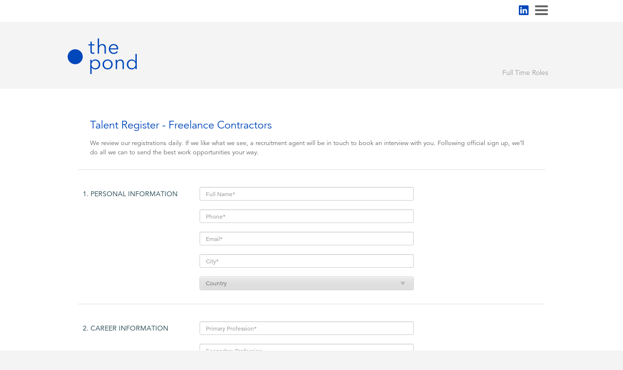

--- FILE ---
content_type: text/html; charset=utf-8
request_url: https://thepond.net/talent-register-freelance-contractors?astart=4
body_size: 11540
content:
<!doctype html>
<!--[if lt IE 7]> <html class="no-js ie6" lang="en"> <![endif]-->
<!--[if IE 7]>    <html class="no-js ie7" lang="en"> <![endif]-->
<!--[if IE 8]>    <html class="no-js ie8" lang="en"> <![endif]-->
<!--[if IE 9]>    <html class="no-js ie9" lang="en"> <![endif]-->
<!--[if gt IE 9]><!--> <html class="no-js" lang="en-US"> <!--<![endif]-->
<head>
	<base href="https://thepond.net/"><!--[if lte IE 6]></base><![endif]-->
	<title>Register with us | The Pond </title>
	<meta charset="utf-8">
	<link rel="shortcut icon" href="/favicon.ico?v=2"/>
	<meta name="viewport" content="width=device-width, maximum-scale=1.0, initial-scale=1.0, user-scalable=no"/>
	<meta name="format-detection" content="telephone=no">
	<meta name="generator" content="SilverStripe - https://www.silverstripe.org" />
<meta http-equiv="Content-Type" content="text/html; charset=utf-8" />
<meta name="description" content="Looking for freelance, contract or full-time opportunities? Register today!" />
	
    
    <script src="/themes/base/production/js/head.js"></script>


<script>
    window.SS_SITE_ENV = { fbAppId: '296061177165844' };
</script>


    
    <link rel="stylesheet" href="/themes/base/production/css/style.css?v=2">


<link rel="stylesheet" href="/themes/base/production/css/overrides.css?v=2">



    <script src="/themes/base/production/js/global.js"></script>

<link rel="stylesheet" href="https://maxcdn.bootstrapcdn.com/font-awesome/4.5.0/css/font-awesome.min.css">



    <script>(function(i,s,o,g,r,a,m){i['GoogleAnalyticsObject']=r;i[ r ]=i[ r ]||function(){(i[ r ].q=i[ r ].q||[]).push(arguments)},i[ r ].l=1*new Date();a=s.createElement(o),m=s.getElementsByTagName(o)[0];a.async=1;a.src=g;m.parentNode.insertBefore(a,m)})(window,document,'script','//www.google-analytics.com/analytics.js','ga');ga('create', 'UA-47601621-1', 'auto');ga('send', 'pageview');</script>


	<script type="text/javascript">
    setTimeout(function(){var a=document.createElement("script");
        var b=document.getElementsByTagName("script")[0];
        a.src=document.location.protocol+"//script.crazyegg.com/pages/scripts/0030/3951.js?"+Math.floor(new Date().getTime()/3600000);
        a.async="1";a.type="text/javascript";
        a.crossOrigin="anonymous";
        b.parentNode.insertBefore(a,b);}, 1);
</script>
	<!-- Bugherd start -->
	
    
      
      
      
      
      
    
	<!-- Bugherd end -->
	<script type="text/javascript" src="https://www.bugherd.com/sidebarv2.js?apikey=qg4jahdspgswxlxe4wn5hw" async="true"></script>

</head>
<body class="t-main " data-classname="RegistrationPage">
<div id="PageTop"></div>
	<nav data-mobile-menu-holder="">

    <ul class="nav nav-mobile h-clearfix">
        <li class="nav-item nav-item-menu" data-mobile-menu-toggle="0">
            <div class="nav-item-holder">
                <div class="icn">
                    <span class="icn1"></span>
                    <span class="icn2"></span>
                    <span class="icn3"></span>
                </div>
                Menu
            </div>
        </li>
    </ul>
        
    <div class="mnv t-light" data-mobile-menu="">
        <div class="mnv-page" data-mobile-menu-id="1">
            <ul class="nav">
                
                    <li class="nav-item">
                        
						    <a href="/talent/" class="mnv-down" data-mobile-menu-show="8">Talent</a>
    					
                    </li>
                
                    <li class="nav-item">
                        
						    <a href="/clients/" class="mnv-down" data-mobile-menu-show="9">Clients</a>
    					
                    </li>
                
                    <li class="nav-item">
                        
						    <a href="/about/" class="mnv-down" data-mobile-menu-show="2">About</a>
    					
                    </li>
                
                    <li class="nav-item">
                        
    						<a class="mnv-text" href="/news-at-the-pond/">News</a>
    					
                    </li>
                
                    <li class="nav-item">
                        
    						<a class="mnv-text" href="/tips-and-advice/">Tips &amp; Advice</a>
    					
                    </li>
                
                    <li class="nav-item">
                        
						    <a href="/cliftonstrengths-testing/" class="mnv-down" data-mobile-menu-show="12062">Visas and Immigration </a>
    					
                    </li>
                
                    <li class="nav-item">
                        
    						<a class="mnv-text" href="/clients/contact/">Contact</a>
    					
                    </li>
                
                
                
            </ul>
        </div>
        
            
                <div class="mnv-page h-hidden-md h-hidden-lg" data-mobile-menu-id="18">
                    <ul class="nav">
                        
                            <li class="nav-item"><a href="/talent/" class="mnv-back" data-mobile-menu-back="8">Talent</a></li>
                        
                        <li class="nav-item"><a href="/talent/how-we-help-you/" class="mnv-text link">How we help you</a></li>
                        
                            <li class="nav-item">
                                
                                    <a href="" class="mnv-text mnv-child "></a>
                                
                            </li>
                        
                    </ul>
                </div>
            
                <div class="mnv-page h-hidden-md h-hidden-lg" data-mobile-menu-id="26">
                    <ul class="nav">
                        
                            <li class="nav-item"><a href="/clients/" class="mnv-back" data-mobile-menu-back="9">Clients</a></li>
                        
                        <li class="nav-item"><a href="/clients/how-we-help-clients/" class="mnv-text link">How we help clients</a></li>
                        
                            <li class="nav-item">
                                
                                    <a href="" class="mnv-text mnv-child "></a>
                                
                            </li>
                        
                    </ul>
                </div>
            
                <div class="mnv-page h-hidden-md h-hidden-lg" data-mobile-menu-id="12064">
                    <ul class="nav">
                        
                            <li class="nav-item"><a href="/cliftonstrengths-testing/" class="mnv-back" data-mobile-menu-back="12062">CliftonStrengths Testing </a></li>
                        
                        <li class="nav-item"><a href="/cliftonstrengths-testing/about-cliftonstrengths/" class="mnv-text link">About CliftonStrengths® </a></li>
                        
                            <li class="nav-item">
                                
                                    <a href="" class="mnv-text mnv-child "></a>
                                
                            </li>
                        
                    </ul>
                </div>
            
                <div class="mnv-page h-hidden-md h-hidden-lg" data-mobile-menu-id="38">
                    <ul class="nav">
                        
                            <li class="nav-item"><a href="/about/" class="mnv-back" data-mobile-menu-back="2">About</a></li>
                        
                        <li class="nav-item"><a href="/about/about-the-pond/" class="mnv-text link">About The Pond</a></li>
                        
                            <li class="nav-item">
                                
                                    <a href="" class="mnv-text mnv-child "></a>
                                
                            </li>
                        
                    </ul>
                </div>
            
                <div class="mnv-page h-hidden-md h-hidden-lg" data-mobile-menu-id="4">
                    <ul class="nav">
                        
                            <li class="nav-item"><a href="/" class="mnv-back" data-mobile-menu-back="1">Home</a></li>
                        
                        <li class="nav-item"><a href="/news-at-the-pond/" class="mnv-text link">News at The Pond </a></li>
                        
                            <li class="nav-item">
                                
                                    <a href="" class="mnv-text mnv-child "></a>
                                
                            </li>
                        
                    </ul>
                </div>
            
                <div class="mnv-page h-hidden-md h-hidden-lg" data-mobile-menu-id="21">
                    <ul class="nav">
                        
                            <li class="nav-item"><a href="/talent/" class="mnv-back" data-mobile-menu-back="8">Talent</a></li>
                        
                        <li class="nav-item"><a href="/talent/the-benefits-of-representation/" class="mnv-text link">The benefits of representation</a></li>
                        
                            <li class="nav-item">
                                
                                    <a href="" class="mnv-text mnv-child "></a>
                                
                            </li>
                        
                    </ul>
                </div>
            
                <div class="mnv-page h-hidden-md h-hidden-lg" data-mobile-menu-id="27">
                    <ul class="nav">
                        
                            <li class="nav-item"><a href="/clients/" class="mnv-back" data-mobile-menu-back="9">Clients</a></li>
                        
                        <li class="nav-item"><a href="/clients/what-makes-us-unique/" class="mnv-text link">What makes us unique?</a></li>
                        
                            <li class="nav-item">
                                
                                    <a href="" class="mnv-text mnv-child "></a>
                                
                            </li>
                        
                    </ul>
                </div>
            
                <div class="mnv-page h-hidden-md h-hidden-lg" data-mobile-menu-id="12063">
                    <ul class="nav">
                        
                            <li class="nav-item"><a href="/cliftonstrengths-testing/" class="mnv-back" data-mobile-menu-back="12062">CliftonStrengths Testing </a></li>
                        
                        <li class="nav-item"><a href="/cliftonstrengths-testing/introducing-jason-biggs/" class="mnv-text link">Introducing Jason Biggs</a></li>
                        
                            <li class="nav-item">
                                
                                    <a href="" class="mnv-text mnv-child "></a>
                                
                            </li>
                        
                    </ul>
                </div>
            
                <div class="mnv-page h-hidden-md h-hidden-lg" data-mobile-menu-id="39">
                    <ul class="nav">
                        
                            <li class="nav-item"><a href="/about/" class="mnv-back" data-mobile-menu-back="2">About</a></li>
                        
                        <li class="nav-item"><a href="/about/what-makes-the-pond-recruitment-unique-in-new-zealand/" class="mnv-text link">What makes us unique?</a></li>
                        
                            <li class="nav-item">
                                
                                    <a href="" class="mnv-text mnv-child "></a>
                                
                            </li>
                        
                    </ul>
                </div>
            
                <div class="mnv-page h-hidden-md h-hidden-lg" data-mobile-menu-id="19">
                    <ul class="nav">
                        
                            <li class="nav-item"><a href="/talent/" class="mnv-back" data-mobile-menu-back="8">Talent</a></li>
                        
                        <li class="nav-item"><a href="/talent/what-we-look-for-in-our-talent/" class="mnv-text link">What we look for in our talent</a></li>
                        
                            <li class="nav-item">
                                
                                    <a href="" class="mnv-text mnv-child "></a>
                                
                            </li>
                        
                    </ul>
                </div>
            
                <div class="mnv-page h-hidden-md h-hidden-lg" data-mobile-menu-id="36">
                    <ul class="nav">
                        
                            <li class="nav-item"><a href="/about/" class="mnv-back" data-mobile-menu-back="2">About</a></li>
                        
                        <li class="nav-item"><a href="/about/the-last-twelve-years/" class="mnv-text link">Our story so far...</a></li>
                        
                            <li class="nav-item">
                                
                                    <a href="" class="mnv-text mnv-child "></a>
                                
                            </li>
                        
                    </ul>
                </div>
            
                <div class="mnv-page h-hidden-md h-hidden-lg" data-mobile-menu-id="37">
                    <ul class="nav">
                        
                            <li class="nav-item"><a href="/clients/" class="mnv-back" data-mobile-menu-back="9">Clients</a></li>
                        
                        <li class="nav-item"><a href="/clients/about-our-candidates/" class="mnv-text link">About our candidates</a></li>
                        
                            <li class="nav-item">
                                
                                    <a href="" class="mnv-text mnv-child "></a>
                                
                            </li>
                        
                    </ul>
                </div>
            
                <div class="mnv-page h-hidden-md h-hidden-lg" data-mobile-menu-id="4286">
                    <ul class="nav">
                        
                            <li class="nav-item"><a href="/" class="mnv-back" data-mobile-menu-back="1">Home</a></li>
                        
                        <li class="nav-item"><a href="/tips-and-advice/" class="mnv-text link">Tips &amp; Advice</a></li>
                        
                            <li class="nav-item">
                                
                                    <a href="" class="mnv-text mnv-child "></a>
                                
                            </li>
                        
                    </ul>
                </div>
            
                <div class="mnv-page h-hidden-md h-hidden-lg" data-mobile-menu-id="16072">
                    <ul class="nav">
                        
                            <li class="nav-item"><a href="/cliftonstrengths-testing/" class="mnv-back" data-mobile-menu-back="12062">CliftonStrengths Testing </a></li>
                        
                        <li class="nav-item"><a href="/cliftonstrengths-testing/candidate-strength-assessment/" class="mnv-text link">Candidate Testing Options</a></li>
                        
                            <li class="nav-item">
                                
                                    <a href="" class="mnv-text mnv-child "></a>
                                
                            </li>
                        
                    </ul>
                </div>
            
                <div class="mnv-page h-hidden-md h-hidden-lg" data-mobile-menu-id="12062">
                    <ul class="nav">
                        
                            <li class="nav-item"><a href="/" class="mnv-back" data-mobile-menu-back="1">Home</a></li>
                        
                        <li class="nav-item"><a href="/cliftonstrengths-testing/" class="mnv-text link">CliftonStrengths Testing </a></li>
                        
                            <li class="nav-item">
                                
                                    <a href="/cliftonstrengths-testing/about-cliftonstrengths/" class="mnv-text mnv-child link">About CliftonStrengths® </a>
                                
                            </li>
                        
                            <li class="nav-item">
                                
                                    <a href="/cliftonstrengths-testing/introducing-jason-biggs/" class="mnv-text mnv-child link">Introducing Jason Biggs</a>
                                
                            </li>
                        
                            <li class="nav-item">
                                
                                    <a href="/cliftonstrengths-testing/candidate-strength-assessment/" class="mnv-text mnv-child link">Candidate Testing Options</a>
                                
                            </li>
                        
                            <li class="nav-item">
                                
                                    <a href="/cliftonstrengths-testing/testing-employees/" class="mnv-text mnv-child link">Inclusive Recruitment Option</a>
                                
                            </li>
                        
                    </ul>
                </div>
            
                <div class="mnv-page h-hidden-md h-hidden-lg" data-mobile-menu-id="12071">
                    <ul class="nav">
                        
                            <li class="nav-item"><a href="/cliftonstrengths-testing/" class="mnv-back" data-mobile-menu-back="12062">CliftonStrengths Testing </a></li>
                        
                        <li class="nav-item"><a href="/cliftonstrengths-testing/testing-employees/" class="mnv-text link">Inclusive Recruitment Option</a></li>
                        
                            <li class="nav-item">
                                
                                    <a href="" class="mnv-text mnv-child "></a>
                                
                            </li>
                        
                    </ul>
                </div>
            
                <div class="mnv-page h-hidden-md h-hidden-lg" data-mobile-menu-id="10894">
                    <ul class="nav">
                        
                            <li class="nav-item"><a href="/clients/" class="mnv-back" data-mobile-menu-back="9">Clients</a></li>
                        
                        <li class="nav-item"><a href="/clients/the-professions-that-we-cover/" class="mnv-text link">The professions that we cover</a></li>
                        
                            <li class="nav-item">
                                
                                    <a href="" class="mnv-text mnv-child "></a>
                                
                            </li>
                        
                    </ul>
                </div>
            
                <div class="mnv-page h-hidden-md h-hidden-lg" data-mobile-menu-id="2219">
                    <ul class="nav">
                        
                            <li class="nav-item"><a href="/talent/" class="mnv-back" data-mobile-menu-back="8">Talent</a></li>
                        
                        <li class="nav-item"><a href="/talent/the-professions-we-cover/" class="mnv-text link">The professions we cover</a></li>
                        
                            <li class="nav-item">
                                
                                    <a href="" class="mnv-text mnv-child "></a>
                                
                            </li>
                        
                    </ul>
                </div>
            
                <div class="mnv-page h-hidden-md h-hidden-lg" data-mobile-menu-id="8">
                    <ul class="nav">
                        
                            <li class="nav-item"><a href="/" class="mnv-back" data-mobile-menu-back="1">Home</a></li>
                        
                        <li class="nav-item"><a href="/talent/" class="mnv-text link">Talent</a></li>
                        
                            <li class="nav-item">
                                
                                    <a href="/talent/how-we-help-you/" class="mnv-text mnv-child link">How we help you</a>
                                
                            </li>
                        
                            <li class="nav-item">
                                
                                    <a href="/talent/the-benefits-of-representation/" class="mnv-text mnv-child link">The benefits of representation</a>
                                
                            </li>
                        
                            <li class="nav-item">
                                
                                    <a href="/talent/what-we-look-for-in-our-talent/" class="mnv-text mnv-child link">What we look for in our talent</a>
                                
                            </li>
                        
                            <li class="nav-item">
                                
                                    <a href="/talent/the-professions-we-cover/" class="mnv-text mnv-child link">The professions we cover</a>
                                
                            </li>
                        
                            <li class="nav-item">
                                
                                    <a href="/talent/professional-membership/" class="mnv-text mnv-child link">Top Talent</a>
                                
                            </li>
                        
                            <li class="nav-item">
                                
                                    <a href="/talent/overseas-exposure-in-new-zealand/" class="mnv-text mnv-child link">Overseas exposure in NZ</a>
                                
                            </li>
                        
                            <li class="nav-item">
                                
                                    <a href="/talent/frequently-asked-questions/" class="mnv-text mnv-child link">FAQs</a>
                                
                            </li>
                        
                            <li class="nav-item">
                                
                                    <a href="/talent/contact/" class="mnv-text mnv-child link">Contact</a>
                                
                            </li>
                        
                    </ul>
                </div>
            
                <div class="mnv-page h-hidden-md h-hidden-lg" data-mobile-menu-id="28">
                    <ul class="nav">
                        
                            <li class="nav-item"><a href="/clients/" class="mnv-back" data-mobile-menu-back="9">Clients</a></li>
                        
                        <li class="nav-item"><a href="/clients/our-full-time-booking-process/" class="mnv-text link">Our full-time booking process</a></li>
                        
                            <li class="nav-item">
                                
                                    <a href="" class="mnv-text mnv-child "></a>
                                
                            </li>
                        
                    </ul>
                </div>
            
                <div class="mnv-page h-hidden-md h-hidden-lg" data-mobile-menu-id="9">
                    <ul class="nav">
                        
                            <li class="nav-item"><a href="/" class="mnv-back" data-mobile-menu-back="1">Home</a></li>
                        
                        <li class="nav-item"><a href="/clients/" class="mnv-text link">Clients</a></li>
                        
                            <li class="nav-item">
                                
                                    <a href="/clients/how-we-help-clients/" class="mnv-text mnv-child link">How we help clients</a>
                                
                            </li>
                        
                            <li class="nav-item">
                                
                                    <a href="/clients/what-makes-us-unique/" class="mnv-text mnv-child link">What makes us unique?</a>
                                
                            </li>
                        
                            <li class="nav-item">
                                
                                    <a href="/clients/about-our-candidates/" class="mnv-text mnv-child link">About our candidates</a>
                                
                            </li>
                        
                            <li class="nav-item">
                                
                                    <a href="/clients/the-professions-that-we-cover/" class="mnv-text mnv-child link">The professions that we cover</a>
                                
                            </li>
                        
                            <li class="nav-item">
                                
                                    <a href="/clients/our-full-time-booking-process/" class="mnv-text mnv-child link">Our full-time booking process</a>
                                
                            </li>
                        
                            <li class="nav-item">
                                
                                    <a href="/clients/frequently-asked-quesions/" class="mnv-text mnv-child link">FAQs</a>
                                
                            </li>
                        
                            <li class="nav-item">
                                
                                    <a href="/clients/contact/" class="mnv-text mnv-child link">Contact</a>
                                
                            </li>
                        
                    </ul>
                </div>
            
                <div class="mnv-page h-hidden-md h-hidden-lg" data-mobile-menu-id="4457">
                    <ul class="nav">
                        
                            <li class="nav-item"><a href="/talent/" class="mnv-back" data-mobile-menu-back="8">Talent</a></li>
                        
                        <li class="nav-item"><a href="/talent/professional-membership/" class="mnv-text link">Top Talent</a></li>
                        
                            <li class="nav-item">
                                
                                    <a href="" class="mnv-text mnv-child "></a>
                                
                            </li>
                        
                    </ul>
                </div>
            
                <div class="mnv-page h-hidden-md h-hidden-lg" data-mobile-menu-id="2">
                    <ul class="nav">
                        
                            <li class="nav-item"><a href="/" class="mnv-back" data-mobile-menu-back="1">Home</a></li>
                        
                        <li class="nav-item"><a href="/about/" class="mnv-text link">About</a></li>
                        
                            <li class="nav-item">
                                
                                    <a href="/about/about-the-pond/" class="mnv-text mnv-child link">About The Pond</a>
                                
                            </li>
                        
                            <li class="nav-item">
                                
                                    <a href="/about/what-makes-the-pond-recruitment-unique-in-new-zealand/" class="mnv-text mnv-child link">What makes us unique?</a>
                                
                            </li>
                        
                            <li class="nav-item">
                                
                                    <a href="/about/the-last-twelve-years/" class="mnv-text mnv-child link">Our story so far...</a>
                                
                            </li>
                        
                            <li class="nav-item">
                                
                                    <a href="/about/privacy-policy/" class="mnv-text mnv-child link">Our Privacy Policy</a>
                                
                            </li>
                        
                    </ul>
                </div>
            
                <div class="mnv-page h-hidden-md h-hidden-lg" data-mobile-menu-id="30">
                    <ul class="nav">
                        
                            <li class="nav-item"><a href="/clients/" class="mnv-back" data-mobile-menu-back="9">Clients</a></li>
                        
                        <li class="nav-item"><a href="/clients/frequently-asked-quesions/" class="mnv-text link">FAQs</a></li>
                        
                            <li class="nav-item">
                                
                                    <a href="" class="mnv-text mnv-child "></a>
                                
                            </li>
                        
                    </ul>
                </div>
            
                <div class="mnv-page h-hidden-md h-hidden-lg" data-mobile-menu-id="32">
                    <ul class="nav">
                        
                            <li class="nav-item"><a href="/clients/" class="mnv-back" data-mobile-menu-back="9">Clients</a></li>
                        
                        <li class="nav-item"><a href="/clients/contact/" class="mnv-text link">Contact</a></li>
                        
                            <li class="nav-item">
                                
                                    <a href="" class="mnv-text mnv-child "></a>
                                
                            </li>
                        
                    </ul>
                </div>
            
                <div class="mnv-page h-hidden-md h-hidden-lg" data-mobile-menu-id="9414">
                    <ul class="nav">
                        
                            <li class="nav-item"><a href="/talent/" class="mnv-back" data-mobile-menu-back="8">Talent</a></li>
                        
                        <li class="nav-item"><a href="/talent/overseas-exposure-in-new-zealand/" class="mnv-text link">Overseas exposure in NZ</a></li>
                        
                            <li class="nav-item">
                                
                                    <a href="" class="mnv-text mnv-child "></a>
                                
                            </li>
                        
                    </ul>
                </div>
            
                <div class="mnv-page h-hidden-md h-hidden-lg" data-mobile-menu-id="23">
                    <ul class="nav">
                        
                            <li class="nav-item"><a href="/talent/" class="mnv-back" data-mobile-menu-back="8">Talent</a></li>
                        
                        <li class="nav-item"><a href="/talent/frequently-asked-questions/" class="mnv-text link">FAQs</a></li>
                        
                            <li class="nav-item">
                                
                                    <a href="" class="mnv-text mnv-child "></a>
                                
                            </li>
                        
                    </ul>
                </div>
            
                <div class="mnv-page h-hidden-md h-hidden-lg" data-mobile-menu-id="25">
                    <ul class="nav">
                        
                            <li class="nav-item"><a href="/talent/" class="mnv-back" data-mobile-menu-back="8">Talent</a></li>
                        
                        <li class="nav-item"><a href="/talent/contact/" class="mnv-text link">Contact</a></li>
                        
                            <li class="nav-item">
                                
                                    <a href="" class="mnv-text mnv-child "></a>
                                
                            </li>
                        
                    </ul>
                </div>
            
                <div class="mnv-page h-hidden-md h-hidden-lg" data-mobile-menu-id="17108">
                    <ul class="nav">
                        
                            <li class="nav-item"><a href="/about/" class="mnv-back" data-mobile-menu-back="2">About</a></li>
                        
                        <li class="nav-item"><a href="/about/privacy-policy/" class="mnv-text link">Our Privacy Policy</a></li>
                        
                            <li class="nav-item">
                                
                                    <a href="" class="mnv-text mnv-child "></a>
                                
                            </li>
                        
                    </ul>
                </div>
            
        
            
                <div class="mnv-page" data-mobile-menu-id="">
                    <ul class="nav">
                        
                            <li class="nav-item"><a href="/" class="mnv-back" data-mobile-menu-back="1">Home</a></li>
                        
                        <li class="nav-item"><a href="" class="mnv-text "></a></li>
                        
                            <li class="nav-item">
                                
                                    <a href="" class="mnv-text mnv-child "></a>
                                
                            </li>
                        
                    </ul>
                </div>
            
        
        
    
        
        
        
    </div>
    
</nav>
    

    


<div class="hdr-top">
	<div class="l-outer l-content h-clearfix">
		<div class="h-right hdr-top__right-infos">
            <a href="https://www.linkedin.com/company/6438256" target="_blank"><svg xmlns="http://www.w3.org/2000/svg" width="20" height="20" viewBox="0 0 20.354 20.483" fill="#0047BB" class="svg-linkedin"><path d="M10.945 9.24v-.033c-.007.01-.014.02-.02.032h.02z"></path><path d="M18.85 0H1.503C.674 0 0 .657 0 1.467v17.548c0 .81.673 1.467 1.504 1.467H18.85c.83 0 1.504-.658 1.504-1.467V1.467C20.354.657 19.68 0 18.85 0zM6.17 17.146H3.094V7.898H6.17v9.248zM4.632 6.634h-.02c-1.032 0-1.698-.71-1.698-1.598 0-.907.688-1.598 1.74-1.598 1.05 0 1.698.69 1.718 1.598 0 .888-.67 1.598-1.74 1.598zm12.622 10.512H14.18v-4.95c0-1.242-.444-2.09-1.556-2.09-.85 0-1.355.572-1.577 1.125-.08.2-.1.474-.1.75v5.166H7.87s.04-8.382 0-9.25h3.075v1.31c.408-.63 1.14-1.527 2.77-1.527 2.023 0 3.54 1.32 3.54 4.163v5.303z"></path></svg>
</a> 
            
            <div class="navburger js-navburger">
                <b></b>
                <b></b>
                <b></b>
            </div>
        </div>
		
        <ul class="nav nav-uti h-clearfix">
			
				<li class="nav-item  link">

                    <a href="/about/" class="nav-link">About</a>
                </li>
			
				<li class="nav-item  link">

                    <a href="/talent/" class="nav-link">Talent</a>
                </li>
			
				<li class="nav-item  link">

                    <a href="/clients/" class="nav-link">Clients</a>
                </li>
			
				<li class="nav-item  link">

                    <a href="/cliftonstrengths-testing/" class="nav-link">CliftonStrengths Testing</a>
                </li>
			
				<li class="nav-item  link">

                    <a href="/tips-and-advice/" class="nav-link">Tips &amp; Advice</a>
                </li>
			
				<li class="nav-item  link">

                    <a href="/news-at-the-pond/" class="nav-link">News at The Pond </a>
                </li>
			
				<li class="nav-item  link">

                    <a href="/contact/" class="nav-link">Contact</a>
                </li>
			
		</ul>
		
	</div>
</div>

<div class="h-clearfix"></div>

<div class="l-outer l-content h-clearfix hdr">
	<nav class="h-clearfix hdr-holder">
        <a href="https://thepond.net/" class="log ">
            <svg xmlns="http://www.w3.org/2000/svg" width="142" height="73" viewBox="0 0 142 73" class="svg-logo"><path fill="#0047BB" fill-rule="evenodd" d="M55.03 14.313h-5.526V25.64c0 .718.07 1.313.21 1.783.14.47.34.836.607 1.1.266.263.58.442.942.538.363.1.754.146 1.173.146.39 0 .802-.055 1.235-.165.432-.11.844-.262 1.235-.456l.125 2.448c-.502.194-1.025.34-1.57.436-.544.096-1.137.145-1.778.145-.53 0-1.09-.07-1.675-.207-.587-.14-1.13-.4-1.633-.79-.502-.386-.914-.91-1.235-1.575-.322-.663-.482-1.534-.482-2.613V14.313h-4.06v-2.365h4.06V6.472h2.846v5.476h5.526v2.365zm9.545.83c.53-1.134 1.41-2.033 2.638-2.697 1.227-.664 2.54-.996 3.934-.996 2.484 0 4.346.733 5.59 2.2 1.24 1.465 1.862 3.4 1.862 5.807v11.907H75.75V20.62c0-1.024-.083-1.95-.25-2.78-.168-.83-.454-1.542-.86-2.137-.404-.595-.948-1.06-1.632-1.39-.684-.332-1.542-.498-2.574-.498-.754 0-1.486.152-2.198.456-.71.306-1.347.77-1.905 1.39-.558.624-1.005 1.412-1.34 2.366-.335.954-.502 2.08-.502 3.38v9.958h-2.845V0h2.846v15.143h.085zm39.226 5.932v.623c0 .22-.015.456-.04.705H87.514c.028.97.223 1.88.587 2.738.362.86.864 1.605 1.506 2.24.643.638 1.396 1.142 2.26 1.516.866.373 1.8.56 2.806.56 1.48 0 2.756-.34 3.83-1.017 1.075-.678 1.89-1.46 2.45-2.345l2.134 1.66c-1.172 1.466-2.463 2.517-3.872 3.153-1.41.636-2.924.954-4.542.954-1.452 0-2.8-.256-4.04-.768-1.242-.51-2.31-1.223-3.202-2.136-.894-.913-1.6-1.992-2.114-3.236-.518-1.245-.775-2.6-.775-4.066 0-1.466.25-2.82.754-4.066.502-1.244 1.2-2.323 2.093-3.236.892-.913 1.94-1.624 3.14-2.136 1.2-.512 2.497-.768 3.893-.768 1.535 0 2.888.256 4.06.768 1.173.512 2.15 1.203 2.93 2.074.782.87 1.376 1.888 1.78 3.05.404 1.16.608 2.406.608 3.733zm-2.89-.912c-.082-1.826-.676-3.34-1.778-4.543-1.103-1.204-2.672-1.805-4.71-1.805-.95 0-1.827.173-2.636.52-.81.345-1.522.815-2.136 1.41-.613.594-1.102 1.27-1.465 2.032-.363.76-.572 1.556-.628 2.386h13.354zM49.315 73h-2.846V43.627h2.846v3.36h.126c.81-1.27 1.89-2.232 3.244-2.882 1.353-.65 2.728-.976 4.123-.976 1.535 0 2.924.263 4.166.788 1.242.525 2.303 1.245 3.182 2.157.88.913 1.562 1.99 2.05 3.236.49 1.246.734 2.588.734 4.025 0 1.44-.246 2.78-.734 4.024-.49 1.244-1.172 2.323-2.05 3.236-.88.912-1.94 1.632-3.183 2.157-1.242.525-2.63.788-4.166.788-1.395 0-2.77-.324-4.123-.974-1.354-.65-2.435-1.582-3.244-2.8h-.126V73zm14.61-19.665c0-1.078-.167-2.095-.502-3.05-.335-.953-.816-1.783-1.444-2.488-.628-.705-1.402-1.265-2.323-1.68-.92-.416-1.968-.623-3.14-.623-1.09 0-2.093.2-3.014.602-.92.4-1.716.954-2.386 1.66-.67.704-1.193 1.534-1.57 2.49-.377.953-.565 1.984-.565 3.09 0 1.106.187 2.136.564 3.09.377.954.9 1.778 1.57 2.47.67.69 1.466 1.237 2.387 1.637.922.4 1.926.6 3.014.6 1.173 0 2.22-.2 3.14-.6.922-.4 1.696-.954 2.324-1.66.628-.705 1.11-1.534 1.444-2.488.335-.955.502-1.97.502-3.05zm75.145 6.43c-.838 1.245-1.926 2.186-3.266 2.822-1.34.636-2.72.954-4.144.954-1.536 0-2.925-.262-4.166-.787-1.242-.525-2.302-1.245-3.182-2.157-.878-.913-1.563-1.992-2.05-3.237-.49-1.245-.734-2.586-.734-4.025 0-1.437.245-2.78.734-4.024.487-1.244 1.172-2.322 2.05-3.235.88-.912 1.94-1.632 3.182-2.157 1.24-.525 2.63-.79 4.166-.79 1.423 0 2.805.327 4.144.977 1.34.65 2.428 1.61 3.265 2.883h.083v-15.31H142v31.365h-2.847v-3.277h-.084zm-14.527-6.43c0 1.08.167 2.095.502 3.05.335.954.816 1.783 1.444 2.49.627.704 1.402 1.258 2.323 1.658.92.4 1.967.6 3.14.6 1.088 0 2.093-.2 3.014-.6.92-.4 1.716-.947 2.386-1.638.67-.69 1.193-1.515 1.57-2.47.376-.953.565-1.983.565-3.09 0-1.105-.19-2.136-.565-3.09-.377-.955-.9-1.785-1.57-2.49-.67-.705-1.465-1.258-2.386-1.66-.92-.4-1.926-.6-3.014-.6-1.173 0-2.22.206-3.14.62-.92.417-1.696.977-2.324 1.682-.63.705-1.11 1.535-1.445 2.49-.335.953-.502 1.97-.502 3.048zm-32.026 0c0 1.467-.26 2.82-.774 4.066-.517 1.246-1.236 2.324-2.156 3.237-.92.913-2.024 1.625-3.307 2.137-1.285.51-2.694.767-4.23.767-1.505 0-2.902-.255-4.186-.766-1.283-.512-2.385-1.224-3.306-2.137-.92-.913-1.64-1.99-2.156-3.236-.517-1.244-.775-2.598-.775-4.065 0-1.465.258-2.82.775-4.066.516-1.245 1.235-2.324 2.156-3.236.92-.913 2.023-1.625 3.306-2.137 1.284-.51 2.68-.768 4.187-.768 1.536 0 2.945.256 4.23.767 1.283.512 2.386 1.224 3.307 2.137.92.912 1.64 1.99 2.156 3.235.515 1.245.774 2.6.774 4.065zm-3.014 0c0-1.078-.174-2.095-.524-3.05-.35-.953-.845-1.783-1.486-2.488-.643-.705-1.424-1.265-2.345-1.68-.922-.416-1.954-.623-3.1-.623-1.143 0-2.17.207-3.075.622-.908.416-1.682.976-2.324 1.68-.64.706-1.137 1.536-1.485 2.49-.35.954-.523 1.97-.523 3.05 0 1.078.174 2.094.523 3.05.348.953.844 1.782 1.486 2.488.643.705 1.417 1.26 2.325 1.66.906.4 1.932.6 3.076.6 1.146 0 2.178-.2 3.1-.6.92-.4 1.7-.955 2.344-1.66.64-.706 1.137-1.535 1.485-2.49.35-.954.523-1.97.523-3.05zm11.68-9.708c.055.526.097 1.107.125 1.743.028.636.042 1.162.042 1.576h.084c.558-1.133 1.465-2.053 2.72-2.758 1.258-.706 2.582-1.06 3.978-1.06 2.484 0 4.347.735 5.59 2.2 1.24 1.467 1.862 3.402 1.862 5.808v11.907h-2.847V52.298c0-1.023-.083-1.95-.25-2.78-.168-.83-.454-1.54-.86-2.136-.404-.595-.95-1.058-1.633-1.39-.683-.332-1.54-.498-2.574-.498-.753 0-1.486.153-2.197.456-.712.306-1.347.768-1.905 1.39-.56.623-1.005 1.41-1.34 2.366-.335.953-.502 2.08-.502 3.38v9.957H98.63V47.9c0-.525-.016-1.202-.043-2.032-.028-.83-.07-1.577-.125-2.24h2.72zm-70.16-6.063c0 8.488-6.946 15.38-15.516 15.38C6.942 52.943 0 46.05 0 37.563s6.942-15.377 15.507-15.377c8.57 0 15.517 6.89 15.517 15.377z"></path></svg>

        </a>
		<div class="h-right">
			<ul class="nav nav-sec h-clearfix">
                <li class="nav-item">
		            <a href="/jobs-creative-design-marketing-digital-tech/" class="nav-link">Full Time Roles</a>           
                </li>
                
			</ul>
		</div>
	</nav>

	<div class="spacer" data-classname="RegistrationPage"></div>

    
	
	

    
    
    
	
	


</div>
	
	<div class="tle tle-plain">
    <div class="l-outer l-content h-clearfix">
        
        <div class="l-col-12 l-content h-clearfix">
            
                <div class="con rgs t-form">
                    <h1 class="form-title">Talent Register - Freelance Contractors</h1>
                    <p>We review our registrations daily. If we like what we see, a recruitment agent will be in touch to book an interview with you. Following official sign up, we’ll do all we can to send the best work opportunities your way.&nbsp;</p>
                </div>
                

    <form class="pond-form" id="RegistrationForm_RegistrationForm" action="/talent-register-freelance-contractors/RegistrationForm/" method="post" enctype="multipart/form-data" data-form="1" novalidate>
        <div class="frm-block">
            
            <div class="row">
                <div class="l-col-3 l-padding">
                    <h3 class="section-title">1. Personal Information</h3>
                </div>
                <div class="l-col-9 l-padding">
                    <div class="form-group">
                        <div class="form-field ">
                            <input type="text" name="FullName" class="text form-control" id="RegistrationForm_RegistrationForm_FullName" required="required" aria-required="true" placeholder="Full name*" />
                        </div>
                    </div>
                    <div class="form-group">
                        <div class="form-field ">
                            <input type="text" name="Phone" class="text form-control" id="RegistrationForm_RegistrationForm_Phone" required="required" aria-required="true" placeholder="Phone*" />
                        </div>
                        
                    </div>
                    <div class="form-group">
                        <div class="form-field ">
                            <input type="email" name="Email" class="email text form-control" id="RegistrationForm_RegistrationForm_Email" required="required" aria-required="true" placeholder="Email*" />
                        </div>
                    </div>

                    <div class="form-group">
                        <div class="form-field ">
                            <input type="text" name="City" class="text form-control" id="RegistrationForm_RegistrationForm_City" required="required" aria-required="true" placeholder="City*" />
                        </div>
                    </div>
                    <div class="form-group">
                        <div class="form-field ">
                            
                             <select name="Country" class="dropdown form-control" id="RegistrationForm_RegistrationForm_Country" required="required" aria-required="true">

	<option value=""
		 selected="selected"
		
		>Country
	</option>

	<option value="New Zealand"
		
		
		>New Zealand
	</option>

	<option value="Afghanistan"
		
		
		>Afghanistan
	</option>

	<option value="Albania"
		
		
		>Albania
	</option>

	<option value="Algeria"
		
		
		>Algeria
	</option>

	<option value="American Samoa"
		
		
		>American Samoa
	</option>

	<option value="Andorra"
		
		
		>Andorra
	</option>

	<option value="Angola"
		
		
		>Angola
	</option>

	<option value="Anguilla"
		
		
		>Anguilla
	</option>

	<option value="Antarctica"
		
		
		>Antarctica
	</option>

	<option value="Antigua and Barbuda"
		
		
		>Antigua and Barbuda
	</option>

	<option value="Argentina"
		
		
		>Argentina
	</option>

	<option value="Armenia"
		
		
		>Armenia
	</option>

	<option value="Aruba"
		
		
		>Aruba
	</option>

	<option value="Asia/Pacific Region"
		
		
		>Asia/Pacific Region
	</option>

	<option value="Australia"
		
		
		>Australia
	</option>

	<option value="Austria"
		
		
		>Austria
	</option>

	<option value="Azerbaijan"
		
		
		>Azerbaijan
	</option>

	<option value="Bahamas"
		
		
		>Bahamas
	</option>

	<option value="Bahrain"
		
		
		>Bahrain
	</option>

	<option value="Bangladesh"
		
		
		>Bangladesh
	</option>

	<option value="Barbados"
		
		
		>Barbados
	</option>

	<option value="Belarus"
		
		
		>Belarus
	</option>

	<option value="Belgium"
		
		
		>Belgium
	</option>

	<option value="Belize"
		
		
		>Belize
	</option>

	<option value="Benin"
		
		
		>Benin
	</option>

	<option value="Bermuda"
		
		
		>Bermuda
	</option>

	<option value="Bhutan"
		
		
		>Bhutan
	</option>

	<option value="Bolivia"
		
		
		>Bolivia
	</option>

	<option value="Bosnia and Herzegovina"
		
		
		>Bosnia and Herzegovina
	</option>

	<option value="Botswana"
		
		
		>Botswana
	</option>

	<option value="Bouvet Island"
		
		
		>Bouvet Island
	</option>

	<option value="Brazil"
		
		
		>Brazil
	</option>

	<option value="British Indian Ocean Territory"
		
		
		>British Indian Ocean Territory
	</option>

	<option value="Brunei Darussalam"
		
		
		>Brunei Darussalam
	</option>

	<option value="Bulgaria"
		
		
		>Bulgaria
	</option>

	<option value="Burkina Faso"
		
		
		>Burkina Faso
	</option>

	<option value="Burundi"
		
		
		>Burundi
	</option>

	<option value="Cambodia"
		
		
		>Cambodia
	</option>

	<option value="Cameroon"
		
		
		>Cameroon
	</option>

	<option value="Canada"
		
		
		>Canada
	</option>

	<option value="Cape Verde"
		
		
		>Cape Verde
	</option>

	<option value="Cayman Islands"
		
		
		>Cayman Islands
	</option>

	<option value="Central African Republic"
		
		
		>Central African Republic
	</option>

	<option value="Chad"
		
		
		>Chad
	</option>

	<option value="Chile"
		
		
		>Chile
	</option>

	<option value="China"
		
		
		>China
	</option>

	<option value="Christmas Island"
		
		
		>Christmas Island
	</option>

	<option value="Cocos (Keeling) Islands"
		
		
		>Cocos (Keeling) Islands
	</option>

	<option value="Colombia"
		
		
		>Colombia
	</option>

	<option value="Comoros"
		
		
		>Comoros
	</option>

	<option value="Congo"
		
		
		>Congo
	</option>

	<option value="Cook Islands"
		
		
		>Cook Islands
	</option>

	<option value="Costa Rica"
		
		
		>Costa Rica
	</option>

	<option value="Cote D&#039;Ivoire"
		
		
		>Cote D&#039;Ivoire
	</option>

	<option value="Croatia"
		
		
		>Croatia
	</option>

	<option value="Cuba"
		
		
		>Cuba
	</option>

	<option value="Cyprus"
		
		
		>Cyprus
	</option>

	<option value="Czech Republic"
		
		
		>Czech Republic
	</option>

	<option value="Denmark"
		
		
		>Denmark
	</option>

	<option value="Djibouti"
		
		
		>Djibouti
	</option>

	<option value="Dominica"
		
		
		>Dominica
	</option>

	<option value="Dominican Republic"
		
		
		>Dominican Republic
	</option>

	<option value="East Timor"
		
		
		>East Timor
	</option>

	<option value="Ecuador"
		
		
		>Ecuador
	</option>

	<option value="Egypt"
		
		
		>Egypt
	</option>

	<option value="El Salvador"
		
		
		>El Salvador
	</option>

	<option value="Equatorial Guinea"
		
		
		>Equatorial Guinea
	</option>

	<option value="Eritrea"
		
		
		>Eritrea
	</option>

	<option value="Estonia"
		
		
		>Estonia
	</option>

	<option value="Ethiopia"
		
		
		>Ethiopia
	</option>

	<option value="Europe"
		
		
		>Europe
	</option>

	<option value="Falkland Islands (Malvinas)"
		
		
		>Falkland Islands (Malvinas)
	</option>

	<option value="Faroe Islands"
		
		
		>Faroe Islands
	</option>

	<option value="Fiji"
		
		
		>Fiji
	</option>

	<option value="Finland"
		
		
		>Finland
	</option>

	<option value="France"
		
		
		>France
	</option>

	<option value="France (Metropolitan)"
		
		
		>France (Metropolitan)
	</option>

	<option value="French Guiana"
		
		
		>French Guiana
	</option>

	<option value="French Polynesia"
		
		
		>French Polynesia
	</option>

	<option value="French Southern Territories"
		
		
		>French Southern Territories
	</option>

	<option value="Gabon"
		
		
		>Gabon
	</option>

	<option value="Gambia"
		
		
		>Gambia
	</option>

	<option value="Georgia"
		
		
		>Georgia
	</option>

	<option value="Germany"
		
		
		>Germany
	</option>

	<option value="Ghana"
		
		
		>Ghana
	</option>

	<option value="Gibraltar"
		
		
		>Gibraltar
	</option>

	<option value="Greece"
		
		
		>Greece
	</option>

	<option value="Greenland"
		
		
		>Greenland
	</option>

	<option value="Grenada"
		
		
		>Grenada
	</option>

	<option value="Guadeloupe"
		
		
		>Guadeloupe
	</option>

	<option value="Guam"
		
		
		>Guam
	</option>

	<option value="Guatemala"
		
		
		>Guatemala
	</option>

	<option value="Guinea"
		
		
		>Guinea
	</option>

	<option value="Guinea-Bissau"
		
		
		>Guinea-Bissau
	</option>

	<option value="Guyana"
		
		
		>Guyana
	</option>

	<option value="Haiti"
		
		
		>Haiti
	</option>

	<option value="Heard Island and McDonald Islands"
		
		
		>Heard Island and McDonald Islands
	</option>

	<option value="Holy See (Vatican City State)"
		
		
		>Holy See (Vatican City State)
	</option>

	<option value="Honduras"
		
		
		>Honduras
	</option>

	<option value="Hong Kong"
		
		
		>Hong Kong
	</option>

	<option value="Hungary"
		
		
		>Hungary
	</option>

	<option value="Iceland"
		
		
		>Iceland
	</option>

	<option value="India"
		
		
		>India
	</option>

	<option value="Indonesia"
		
		
		>Indonesia
	</option>

	<option value="Iran - Islamic Republic of"
		
		
		>Iran - Islamic Republic of
	</option>

	<option value="Iraq"
		
		
		>Iraq
	</option>

	<option value="Ireland"
		
		
		>Ireland
	</option>

	<option value="Israel"
		
		
		>Israel
	</option>

	<option value="Italy"
		
		
		>Italy
	</option>

	<option value="Jamaica"
		
		
		>Jamaica
	</option>

	<option value="Japan"
		
		
		>Japan
	</option>

	<option value="Jordan"
		
		
		>Jordan
	</option>

	<option value="Kazakhstan"
		
		
		>Kazakhstan
	</option>

	<option value="Kenya"
		
		
		>Kenya
	</option>

	<option value="Kiribati"
		
		
		>Kiribati
	</option>

	<option value="Korea - Democratic People&#039;s Republic of"
		
		
		>Korea - Democratic People&#039;s Republic of
	</option>

	<option value="Korea - Republic of"
		
		
		>Korea - Republic of
	</option>

	<option value="Kuwait"
		
		
		>Kuwait
	</option>

	<option value="Kyrgyzstan"
		
		
		>Kyrgyzstan
	</option>

	<option value="Lao People&#039;s Democratic Republic"
		
		
		>Lao People&#039;s Democratic Republic
	</option>

	<option value="Latvia"
		
		
		>Latvia
	</option>

	<option value="Lebanon"
		
		
		>Lebanon
	</option>

	<option value="Lesotho"
		
		
		>Lesotho
	</option>

	<option value="Liberia"
		
		
		>Liberia
	</option>

	<option value="Libyan Arab Jamahiriya"
		
		
		>Libyan Arab Jamahiriya
	</option>

	<option value="Liechtenstein"
		
		
		>Liechtenstein
	</option>

	<option value="Lithuania"
		
		
		>Lithuania
	</option>

	<option value="Luxembourg"
		
		
		>Luxembourg
	</option>

	<option value="Macao"
		
		
		>Macao
	</option>

	<option value="Macedonia - the Former Yugoslav Republic of"
		
		
		>Macedonia - the Former Yugoslav Republic of
	</option>

	<option value="Madagascar"
		
		
		>Madagascar
	</option>

	<option value="Malawi"
		
		
		>Malawi
	</option>

	<option value="Malaysia"
		
		
		>Malaysia
	</option>

	<option value="Maldives"
		
		
		>Maldives
	</option>

	<option value="Mali"
		
		
		>Mali
	</option>

	<option value="Malta"
		
		
		>Malta
	</option>

	<option value="Marshall Islands"
		
		
		>Marshall Islands
	</option>

	<option value="Martinique"
		
		
		>Martinique
	</option>

	<option value="Mauritania"
		
		
		>Mauritania
	</option>

	<option value="Mauritius"
		
		
		>Mauritius
	</option>

	<option value="Mayotte"
		
		
		>Mayotte
	</option>

	<option value="Mexico"
		
		
		>Mexico
	</option>

	<option value="Micronesia - Federated States of"
		
		
		>Micronesia - Federated States of
	</option>

	<option value="Moldova - Republic of"
		
		
		>Moldova - Republic of
	</option>

	<option value="Monaco"
		
		
		>Monaco
	</option>

	<option value="Mongolia"
		
		
		>Mongolia
	</option>

	<option value="Montserrat"
		
		
		>Montserrat
	</option>

	<option value="Morocco"
		
		
		>Morocco
	</option>

	<option value="Mozambique"
		
		
		>Mozambique
	</option>

	<option value="Myanmar"
		
		
		>Myanmar
	</option>

	<option value="Namibia"
		
		
		>Namibia
	</option>

	<option value="Nauru"
		
		
		>Nauru
	</option>

	<option value="Nepal"
		
		
		>Nepal
	</option>

	<option value="Netherlands"
		
		
		>Netherlands
	</option>

	<option value="Netherlands Antilles"
		
		
		>Netherlands Antilles
	</option>

	<option value="New Caledonia"
		
		
		>New Caledonia
	</option>

	<option value="Nicaragua"
		
		
		>Nicaragua
	</option>

	<option value="Niger"
		
		
		>Niger
	</option>

	<option value="Nigeria"
		
		
		>Nigeria
	</option>

	<option value="Niue"
		
		
		>Niue
	</option>

	<option value="Norfolk Island"
		
		
		>Norfolk Island
	</option>

	<option value="Northern Mariana Islands"
		
		
		>Northern Mariana Islands
	</option>

	<option value="Norway"
		
		
		>Norway
	</option>

	<option value="Oman"
		
		
		>Oman
	</option>

	<option value="Pakistan"
		
		
		>Pakistan
	</option>

	<option value="Palau"
		
		
		>Palau
	</option>

	<option value="Palestinian Territory - Occupied"
		
		
		>Palestinian Territory - Occupied
	</option>

	<option value="Panama"
		
		
		>Panama
	</option>

	<option value="Papua New Guinea"
		
		
		>Papua New Guinea
	</option>

	<option value="Paraguay"
		
		
		>Paraguay
	</option>

	<option value="Peru"
		
		
		>Peru
	</option>

	<option value="Philippines"
		
		
		>Philippines
	</option>

	<option value="Pitcairn"
		
		
		>Pitcairn
	</option>

	<option value="Poland"
		
		
		>Poland
	</option>

	<option value="Portugal"
		
		
		>Portugal
	</option>

	<option value="Puerto Rico"
		
		
		>Puerto Rico
	</option>

	<option value="Qatar"
		
		
		>Qatar
	</option>

	<option value="Reunion"
		
		
		>Reunion
	</option>

	<option value="Romania"
		
		
		>Romania
	</option>

	<option value="Russian Federation"
		
		
		>Russian Federation
	</option>

	<option value="Rwanda"
		
		
		>Rwanda
	</option>

	<option value="Saint Helena"
		
		
		>Saint Helena
	</option>

	<option value="Saint Kitts and Nevis"
		
		
		>Saint Kitts and Nevis
	</option>

	<option value="Saint Lucia"
		
		
		>Saint Lucia
	</option>

	<option value="Saint Pierre and Miquelon"
		
		
		>Saint Pierre and Miquelon
	</option>

	<option value="Saint Vincent and the Grenadines"
		
		
		>Saint Vincent and the Grenadines
	</option>

	<option value="Samoa"
		
		
		>Samoa
	</option>

	<option value="San Marino"
		
		
		>San Marino
	</option>

	<option value="Sao Tome and Principe"
		
		
		>Sao Tome and Principe
	</option>

	<option value="Saudi Arabia"
		
		
		>Saudi Arabia
	</option>

	<option value="Senegal"
		
		
		>Senegal
	</option>

	<option value="Seychelles"
		
		
		>Seychelles
	</option>

	<option value="Sierra Leone"
		
		
		>Sierra Leone
	</option>

	<option value="Singapore"
		
		
		>Singapore
	</option>

	<option value="Slovakia"
		
		
		>Slovakia
	</option>

	<option value="Slovenia"
		
		
		>Slovenia
	</option>

	<option value="Solomon Islands"
		
		
		>Solomon Islands
	</option>

	<option value="Somalia"
		
		
		>Somalia
	</option>

	<option value="South Africa"
		
		
		>South Africa
	</option>

	<option value="South Georgia and the South Sandwich Islands"
		
		
		>South Georgia and the South Sandwich Islands
	</option>

	<option value="Spain"
		
		
		>Spain
	</option>

	<option value="Sri Lanka"
		
		
		>Sri Lanka
	</option>

	<option value="Sudan"
		
		
		>Sudan
	</option>

	<option value="Suriname"
		
		
		>Suriname
	</option>

	<option value="Svalbard and Jan Mayen"
		
		
		>Svalbard and Jan Mayen
	</option>

	<option value="Swaziland"
		
		
		>Swaziland
	</option>

	<option value="Sweden"
		
		
		>Sweden
	</option>

	<option value="Switzerland"
		
		
		>Switzerland
	</option>

	<option value="Syrian Arab Republic"
		
		
		>Syrian Arab Republic
	</option>

	<option value="Taiwan"
		
		
		>Taiwan
	</option>

	<option value="Tajikistan"
		
		
		>Tajikistan
	</option>

	<option value="Tanzania (United Republic of)"
		
		
		>Tanzania (United Republic of)
	</option>

	<option value="Thailand"
		
		
		>Thailand
	</option>

	<option value="Togo"
		
		
		>Togo
	</option>

	<option value="Tokelau"
		
		
		>Tokelau
	</option>

	<option value="Tonga"
		
		
		>Tonga
	</option>

	<option value="Trinidad and Tobago"
		
		
		>Trinidad and Tobago
	</option>

	<option value="Tunisia"
		
		
		>Tunisia
	</option>

	<option value="Turkey"
		
		
		>Turkey
	</option>

	<option value="Turkmenistan"
		
		
		>Turkmenistan
	</option>

	<option value="Turks and Caicos Islands"
		
		
		>Turks and Caicos Islands
	</option>

	<option value="Tuvalu"
		
		
		>Tuvalu
	</option>

	<option value="Uganda"
		
		
		>Uganda
	</option>

	<option value="Ukraine"
		
		
		>Ukraine
	</option>

	<option value="United Arab Emirates"
		
		
		>United Arab Emirates
	</option>

	<option value="United Kingdom"
		
		
		>United Kingdom
	</option>

	<option value="United States"
		
		
		>United States
	</option>

	<option value="United States Minor Outlying Islands"
		
		
		>United States Minor Outlying Islands
	</option>

	<option value="Uruguay"
		
		
		>Uruguay
	</option>

	<option value="Uzbekistan"
		
		
		>Uzbekistan
	</option>

	<option value="Vanuatu"
		
		
		>Vanuatu
	</option>

	<option value="Venezuela"
		
		
		>Venezuela
	</option>

	<option value="Vietnam"
		
		
		>Vietnam
	</option>

	<option value="Virgin Islands - British"
		
		
		>Virgin Islands - British
	</option>

	<option value="Virgin Islands - U.S."
		
		
		>Virgin Islands - U.S.
	</option>

	<option value="Wallis and Futuna"
		
		
		>Wallis and Futuna
	</option>

	<option value="Western Sahara"
		
		
		>Western Sahara
	</option>

	<option value="Yemen"
		
		
		>Yemen
	</option>

	<option value="Yugoslavia"
		
		
		>Yugoslavia
	</option>

	<option value="Zaire"
		
		
		>Zaire
	</option>

	<option value="Zambia"
		
		
		>Zambia
	</option>

	<option value="Zimbabwe"
		
		
		>Zimbabwe
	</option>

</select>
                        </div>
                    </div>
                </div>
            </div>
            <div class="clearfix"></div>
        </div>
        <div class="frm-block">
            <div class="row">
                <div class="l-col-3 l-padding">
                    <h3 class="section-title">2. Career Information</h3>
                </div>
                <div class="l-col-9 l-padding">
                    <div class="form-group">
                        <div class="form-field ">
                            <input type="text" name="Profession" class="text form-control" id="RegistrationForm_RegistrationForm_Profession" required="required" aria-required="true" placeholder="Primary profession*" />
                        </div>
                        
                    </div>
                    <div class="form-group">
                        <div class="form-field ">
                            <input type="text" name="SecondaryProfession" class="text form-control" id="RegistrationForm_RegistrationForm_SecondaryProfession" placeholder="Secondary profession" />
                        </div>
                        
                    </div>
                    <div class="form-group">
                        <div class="form-field ">
                            <select name="Experience" class="dropdown form-control" id="RegistrationForm_RegistrationForm_Experience" placeholder="Level">

	<option value=""
		 selected="selected"
		
		>Experience
	</option>

	<option value="Junior"
		
		
		>Junior
	</option>

	<option value="Intermediate"
		
		
		>Intermediate
	</option>

	<option value="Senior "
		
		
		>Senior 
	</option>

</select>
                        </div>
                    </div>
                    <div class="form-group">
                        <div class="form-field ">
                            <select name="EmploymentStatus" class="dropdown form-control" id="RegistrationForm_RegistrationForm_EmploymentStatus" placeholder="Current Employment Status&#039;">

	<option value=""
		 selected="selected"
		
		>Current Employment Status
	</option>

	<option value="I am currently unemployed"
		
		
		>I am currently unemployed
	</option>

	<option value="I am currently employed full-time"
		
		
		>I am currently employed full-time
	</option>

	<option value="I am currently employed part-time"
		
		
		>I am currently employed part-time
	</option>

	<option value="I am currently freelancing"
		
		
		>I am currently freelancing
	</option>

	<option value="I am currently employed, but I have given my employer notice."
		
		
		>I am currently employed, but I have given my employer notice.
	</option>

</select>
                        </div>
                    </div>
                    
                        
                            
                        
                        
                    
                    <div class="form-group">
                        <div class="form-field ">
                            <select name="RightToWork" class="dropdown form-control" id="JobApplicationForm_JobApplicationForm_RightToWork" required="required" aria-required="true">
                                <option>Right to Work in NZ*</option>
                                    <option value="NZ Resident / Citizen" >NZ Resident / Citizen</option>
                                    <option value="Work visa / working holiday visa" >Work visa / working holiday visa</option>
                                    <option value="Require work sponsorship" >Require work sponsorship</option>
                            </select>
                        </div>


                    </div>
                    <div id="residency" class="form-group hide">
                        <div class="form-field ">
                            <select name="Residency" class="dropdown form-control" id="RegistrationForm_RegistrationForm_Residency" placeholder="Current Employment Status">

	<option value=""
		 selected="selected"
		
		>Current Employment Status
	</option>

	<option value="NZ/Australian Resident"
		
		
		>NZ/Australian Resident
	</option>

	<option value="Working Visa (Please note you will need to bring this with you to your interview)"
		
		
		>Working Visa (Please note you will need to bring this with you to your interview)
	</option>

</select>
                        </div>
                    </div>



                    <div class="form-group">
                        <label>Upload Visa</label>

                        
                            <div class="form-field ">
                                <div class="file-input">
                                    <button class="btn" type="button">Choose file</button>
                                    <span class="filename">No file chosen</span>
                                </div>

                                <input type="file" name="Visa" class="form-control">
                                
                            </div>
                        
                        <span class="help-text">Maximum 20mb</span>
                    </div>

                    <div class="form-group">
                        <div class="form-field ">
                            <select name="WorkPreferred" class="dropdown form-control" id="RegistrationForm_RegistrationForm_WorkPreferred" required="required" aria-required="true" placeholder="Work preferred">

	<option value=""
		 selected="selected"
		
		>Work preferred
	</option>

	<option value="Full-Time"
		
		
		>Full-Time
	</option>

	<option value="Freelance only"
		
		
		>Freelance only
	</option>

	<option value="Full-Time and/or Freelance"
		
		
		>Full-Time and/or Freelance
	</option>

</select>
                        </div>
                    </div>


                    <div class="form-group">
                        <label>Remuneration</label>

                        <div class="form-field ">
                            <input type="text" name="RemunerationRate" class="text form-control" id="RegistrationForm_RegistrationForm_RemunerationRate" placeholder="Hourly / Daily Rate" />
                        </div>
                    </div>
                    <div class="form-group">
                        <div class="form-field ">
                            <input type="text" name="RemunerationSalary" class="text form-control" id="RegistrationForm_RegistrationForm_RemunerationSalary" placeholder="Salary Expectation" />
                        </div>
                    </div>

                </div>
            </div>
            <div class="clearfix"></div>
        </div>
        <div class="frm-block">
            <div class="row">
                <div class="l-col-3 l-padding">
                    <h3 class="section-title">3. Attachments</h3>
                </div>
                <div class="l-col-9 l-padding">

                    <div class="form-group">
                        <label>Upload CV*</label>

                        
                            <div class="form-field ">
                                <div class="file-input">
                                    <button class="btn" type="button">Choose file</button>
                                    <span class="filename">No file chosen</span>
                                </div>

                                <input type="file" name="CV" class="form-control">
                                
                            </div>
                        
                        <span class="help-text">Maximum 20mb</span>
                    </div>


                    <div class="form-group">
                        <label>Upload Portfolio</label>

                        
                            <div class="form-field ">
                                <div class="file-input">
                                    <button class="btn" type="button">Choose file</button>
                                    <span class="filename">No file chosen</span>
                                </div>

                                <input type="file" name="Portfolio" class="form-control">
                                
                            </div>
                        
                        <span class="help-text">Maximum 20mb</span>
                    </div>
                    <div class="form-group">
                    <label>LinkedIn</label>
                        <div class="form-field ">
                            <input type="text" name="LinkedIn" class="text form-control" id="RegistrationForm_RegistrationForm_LinkedIn" placeholder="Insert Link" />
                        </div>
                        
                    </div>
                    <div class="form-group">
                    <label>Personal Website</label>
                        <div class="form-field ">
                            <input type="text" name="Website" class="text form-control" id="RegistrationForm_RegistrationForm_Website" placeholder="Insert Link" />
                        </div>
                    </div>
                    </div>
                    </div>
                    <div class="clearfix"></div>
                    </div>

<div class="frm-block">
            <div class="row">
                <div class="l-col-3 l-padding">
                    <h3 class="section-title">4. Cover Letter / Note</h3>
                </div>
                <div class="l-col-9 l-padding">
                    <div class="form-group">
                        <label>Upload Cover Letter</label>

                        
                            <div class="form-field ">
                                <div class="file-input">
                                    <button class="btn" type="button">Choose file</button>
                                    <span class="filename">No file chosen</span>
                                </div>

                                <input type="file" name="CoverLetter" class="form-control">
                                
                            </div>
                        
                        <span class="help-text">Maximum 20mb</span>
                    </div>
                    <div class="form-group">
                        <div class="form-field ">
                            <textarea name="CoverNote" class="textarea form-control" id="RegistrationForm_RegistrationForm_CoverNote" placeholder="Cover Note" rows="5" cols="20"></textarea>
                        </div>
                    </div>

                    <div class="form-group">
                    
                        <div class="g-recaptcha" id="Nocaptcha-RegistrationForm_RegistrationForm_Captcha" data-sitekey="6LfKaikUAAAAANqjtjWKMNXkul9ieMdNRSWO6Y9Q" data-theme="light" data-type="image" data-size="normal" data-form="RegistrationForm_RegistrationForm" data-badge=""></div>


<noscript>
    <p>You must enable JavaScript to submit this form</p>
</noscript>
                    
                    </div>


                    <button type="submit" class="btn btn-primary">Submit</button>
                </div>
            </div>
            <div class="clearfix"></div>
        </div>

        <input type="hidden" name="SecurityID" value="dee35ce5beced579131a9c46a0928cea82095f1b" class="hidden" id="RegistrationForm_RegistrationForm_SecurityID" />
        
    </form>


            
        </div>
    </div>
</div>

<section class="l-col-12 l-content h-clearfix">
    <div class="l-outer l-content h-clearfix">
        <div class="agents-filter">
    <form class="h-clearfix" method="GET" action="/talent-register-freelance-contractors//view-agents#agent-filter" id="agent-filter" data-agents-filter>

        
            <div class="l-col-9 l-padding" >
                
                    <h2 class="h-left">Recruitment Agents</h2>
                
            </div>
        

    </form>
    <div class="[ js-loaded-state ]" id="loadedState_agents-holder">
    <div class="agents-holder">
        

        
            
    <div id="load-more"></div>


        
    </div>
    </div>
</div>
    </div>
</section>
	
	<div class="fot">
    <div class="l-outer l-content h-clearfix l-padding">

		<h2>Creative. Digital. Marketing. Recruitment.</h2>
        <div class="hor l-col-12 l-content"></div>
	</div>

    <div class="l-outer l-content l-padding">

		
		    <div class="l-col-4 fot-col fot-first h-hidden-sm">
				<h3>Talent</h3>
				<div class="con con-nopadding">
					<ul>
						
							<li><a href="/talent/how-we-help-you/">How we help you</a></li>
						
							<li><a href="/talent/the-benefits-of-representation/">The benefits of representation</a></li>
						
							<li><a href="/talent/what-we-look-for-in-our-talent/">What we look for in our talent</a></li>
						
							<li><a href="/talent/the-professions-we-cover/">The professions we cover</a></li>
						
					</ul>
				</div>
			</div>
		

		
			<div class="l-col-4 fot-col fot-col h-hidden-sm">
				<h3>Clients</h3>
				<div class="con con-nopadding">
					<ul>
						
							<li><a href="/clients/how-we-help-clients/">How we help clients</a></li>
						
							<li><a href="/clients/what-makes-us-unique/">What makes us unique?</a></li>
						
							<li><a href="/clients/about-our-candidates/">About our candidates</a></li>
						
							<li><a href="/clients/the-professions-that-we-cover/">The professions that we cover</a></li>
						
					</ul>
				</div>
			</div>
		

		

		<div class="h-clear"></div>
	</div>

	<div class="l-outer l-content h-hidden-sm">
		<div class="fot-copyright">
			<p>Auckland | Wellington | Christchurch | Hamilton | Dunedin | Tauranga | Queenstown | And Everywhere In Between</p>
			<br/>copyright 2026 The Pond
		</div>
	</div>
</div>

	
<script type="application/javascript" src="/_resources/undefinedoffset/silverstripe-nocaptcha/javascript/NocaptchaField.js?m=1640039829"></script>
<script type="application/javascript">//<![CDATA[
(function() {
var gr = document.createElement('script'); gr.type = 'text/javascript'; gr.async = true;
gr.src = ('https:' == document.location.protocol ? 'https://www' : 'http://www') + '.google.com/recaptcha/api.js?render=explicit&hl=en&onload=noCaptchaFieldRender';
var s = document.getElementsByTagName('script')[0]; s.parentNode.insertBefore(gr, s);
})();

//]]></script>
<script type="application/javascript">//<![CDATA[
var _noCaptchaFields=_noCaptchaFields || [];_noCaptchaFields.push('RegistrationForm_RegistrationForm_Captcha');var _noCaptchaValidationExemptActions=_noCaptchaValidationExemptActions || [];_noCaptchaValidationExemptActions.push('');
//]]></script>
<script defer src="https://static.cloudflareinsights.com/beacon.min.js/vcd15cbe7772f49c399c6a5babf22c1241717689176015" integrity="sha512-ZpsOmlRQV6y907TI0dKBHq9Md29nnaEIPlkf84rnaERnq6zvWvPUqr2ft8M1aS28oN72PdrCzSjY4U6VaAw1EQ==" data-cf-beacon='{"version":"2024.11.0","token":"b790bea34cf141f285960a6afcfc7b44","r":1,"server_timing":{"name":{"cfCacheStatus":true,"cfEdge":true,"cfExtPri":true,"cfL4":true,"cfOrigin":true,"cfSpeedBrain":true},"location_startswith":null}}' crossorigin="anonymous"></script>
</body>
</html>

--- FILE ---
content_type: text/html; charset=utf-8
request_url: https://www.google.com/recaptcha/api2/anchor?ar=1&k=6LfKaikUAAAAANqjtjWKMNXkul9ieMdNRSWO6Y9Q&co=aHR0cHM6Ly90aGVwb25kLm5ldDo0NDM.&hl=en&type=image&v=PoyoqOPhxBO7pBk68S4YbpHZ&theme=light&size=normal&anchor-ms=20000&execute-ms=30000&cb=wdu45h1nnp19
body_size: 49443
content:
<!DOCTYPE HTML><html dir="ltr" lang="en"><head><meta http-equiv="Content-Type" content="text/html; charset=UTF-8">
<meta http-equiv="X-UA-Compatible" content="IE=edge">
<title>reCAPTCHA</title>
<style type="text/css">
/* cyrillic-ext */
@font-face {
  font-family: 'Roboto';
  font-style: normal;
  font-weight: 400;
  font-stretch: 100%;
  src: url(//fonts.gstatic.com/s/roboto/v48/KFO7CnqEu92Fr1ME7kSn66aGLdTylUAMa3GUBHMdazTgWw.woff2) format('woff2');
  unicode-range: U+0460-052F, U+1C80-1C8A, U+20B4, U+2DE0-2DFF, U+A640-A69F, U+FE2E-FE2F;
}
/* cyrillic */
@font-face {
  font-family: 'Roboto';
  font-style: normal;
  font-weight: 400;
  font-stretch: 100%;
  src: url(//fonts.gstatic.com/s/roboto/v48/KFO7CnqEu92Fr1ME7kSn66aGLdTylUAMa3iUBHMdazTgWw.woff2) format('woff2');
  unicode-range: U+0301, U+0400-045F, U+0490-0491, U+04B0-04B1, U+2116;
}
/* greek-ext */
@font-face {
  font-family: 'Roboto';
  font-style: normal;
  font-weight: 400;
  font-stretch: 100%;
  src: url(//fonts.gstatic.com/s/roboto/v48/KFO7CnqEu92Fr1ME7kSn66aGLdTylUAMa3CUBHMdazTgWw.woff2) format('woff2');
  unicode-range: U+1F00-1FFF;
}
/* greek */
@font-face {
  font-family: 'Roboto';
  font-style: normal;
  font-weight: 400;
  font-stretch: 100%;
  src: url(//fonts.gstatic.com/s/roboto/v48/KFO7CnqEu92Fr1ME7kSn66aGLdTylUAMa3-UBHMdazTgWw.woff2) format('woff2');
  unicode-range: U+0370-0377, U+037A-037F, U+0384-038A, U+038C, U+038E-03A1, U+03A3-03FF;
}
/* math */
@font-face {
  font-family: 'Roboto';
  font-style: normal;
  font-weight: 400;
  font-stretch: 100%;
  src: url(//fonts.gstatic.com/s/roboto/v48/KFO7CnqEu92Fr1ME7kSn66aGLdTylUAMawCUBHMdazTgWw.woff2) format('woff2');
  unicode-range: U+0302-0303, U+0305, U+0307-0308, U+0310, U+0312, U+0315, U+031A, U+0326-0327, U+032C, U+032F-0330, U+0332-0333, U+0338, U+033A, U+0346, U+034D, U+0391-03A1, U+03A3-03A9, U+03B1-03C9, U+03D1, U+03D5-03D6, U+03F0-03F1, U+03F4-03F5, U+2016-2017, U+2034-2038, U+203C, U+2040, U+2043, U+2047, U+2050, U+2057, U+205F, U+2070-2071, U+2074-208E, U+2090-209C, U+20D0-20DC, U+20E1, U+20E5-20EF, U+2100-2112, U+2114-2115, U+2117-2121, U+2123-214F, U+2190, U+2192, U+2194-21AE, U+21B0-21E5, U+21F1-21F2, U+21F4-2211, U+2213-2214, U+2216-22FF, U+2308-230B, U+2310, U+2319, U+231C-2321, U+2336-237A, U+237C, U+2395, U+239B-23B7, U+23D0, U+23DC-23E1, U+2474-2475, U+25AF, U+25B3, U+25B7, U+25BD, U+25C1, U+25CA, U+25CC, U+25FB, U+266D-266F, U+27C0-27FF, U+2900-2AFF, U+2B0E-2B11, U+2B30-2B4C, U+2BFE, U+3030, U+FF5B, U+FF5D, U+1D400-1D7FF, U+1EE00-1EEFF;
}
/* symbols */
@font-face {
  font-family: 'Roboto';
  font-style: normal;
  font-weight: 400;
  font-stretch: 100%;
  src: url(//fonts.gstatic.com/s/roboto/v48/KFO7CnqEu92Fr1ME7kSn66aGLdTylUAMaxKUBHMdazTgWw.woff2) format('woff2');
  unicode-range: U+0001-000C, U+000E-001F, U+007F-009F, U+20DD-20E0, U+20E2-20E4, U+2150-218F, U+2190, U+2192, U+2194-2199, U+21AF, U+21E6-21F0, U+21F3, U+2218-2219, U+2299, U+22C4-22C6, U+2300-243F, U+2440-244A, U+2460-24FF, U+25A0-27BF, U+2800-28FF, U+2921-2922, U+2981, U+29BF, U+29EB, U+2B00-2BFF, U+4DC0-4DFF, U+FFF9-FFFB, U+10140-1018E, U+10190-1019C, U+101A0, U+101D0-101FD, U+102E0-102FB, U+10E60-10E7E, U+1D2C0-1D2D3, U+1D2E0-1D37F, U+1F000-1F0FF, U+1F100-1F1AD, U+1F1E6-1F1FF, U+1F30D-1F30F, U+1F315, U+1F31C, U+1F31E, U+1F320-1F32C, U+1F336, U+1F378, U+1F37D, U+1F382, U+1F393-1F39F, U+1F3A7-1F3A8, U+1F3AC-1F3AF, U+1F3C2, U+1F3C4-1F3C6, U+1F3CA-1F3CE, U+1F3D4-1F3E0, U+1F3ED, U+1F3F1-1F3F3, U+1F3F5-1F3F7, U+1F408, U+1F415, U+1F41F, U+1F426, U+1F43F, U+1F441-1F442, U+1F444, U+1F446-1F449, U+1F44C-1F44E, U+1F453, U+1F46A, U+1F47D, U+1F4A3, U+1F4B0, U+1F4B3, U+1F4B9, U+1F4BB, U+1F4BF, U+1F4C8-1F4CB, U+1F4D6, U+1F4DA, U+1F4DF, U+1F4E3-1F4E6, U+1F4EA-1F4ED, U+1F4F7, U+1F4F9-1F4FB, U+1F4FD-1F4FE, U+1F503, U+1F507-1F50B, U+1F50D, U+1F512-1F513, U+1F53E-1F54A, U+1F54F-1F5FA, U+1F610, U+1F650-1F67F, U+1F687, U+1F68D, U+1F691, U+1F694, U+1F698, U+1F6AD, U+1F6B2, U+1F6B9-1F6BA, U+1F6BC, U+1F6C6-1F6CF, U+1F6D3-1F6D7, U+1F6E0-1F6EA, U+1F6F0-1F6F3, U+1F6F7-1F6FC, U+1F700-1F7FF, U+1F800-1F80B, U+1F810-1F847, U+1F850-1F859, U+1F860-1F887, U+1F890-1F8AD, U+1F8B0-1F8BB, U+1F8C0-1F8C1, U+1F900-1F90B, U+1F93B, U+1F946, U+1F984, U+1F996, U+1F9E9, U+1FA00-1FA6F, U+1FA70-1FA7C, U+1FA80-1FA89, U+1FA8F-1FAC6, U+1FACE-1FADC, U+1FADF-1FAE9, U+1FAF0-1FAF8, U+1FB00-1FBFF;
}
/* vietnamese */
@font-face {
  font-family: 'Roboto';
  font-style: normal;
  font-weight: 400;
  font-stretch: 100%;
  src: url(//fonts.gstatic.com/s/roboto/v48/KFO7CnqEu92Fr1ME7kSn66aGLdTylUAMa3OUBHMdazTgWw.woff2) format('woff2');
  unicode-range: U+0102-0103, U+0110-0111, U+0128-0129, U+0168-0169, U+01A0-01A1, U+01AF-01B0, U+0300-0301, U+0303-0304, U+0308-0309, U+0323, U+0329, U+1EA0-1EF9, U+20AB;
}
/* latin-ext */
@font-face {
  font-family: 'Roboto';
  font-style: normal;
  font-weight: 400;
  font-stretch: 100%;
  src: url(//fonts.gstatic.com/s/roboto/v48/KFO7CnqEu92Fr1ME7kSn66aGLdTylUAMa3KUBHMdazTgWw.woff2) format('woff2');
  unicode-range: U+0100-02BA, U+02BD-02C5, U+02C7-02CC, U+02CE-02D7, U+02DD-02FF, U+0304, U+0308, U+0329, U+1D00-1DBF, U+1E00-1E9F, U+1EF2-1EFF, U+2020, U+20A0-20AB, U+20AD-20C0, U+2113, U+2C60-2C7F, U+A720-A7FF;
}
/* latin */
@font-face {
  font-family: 'Roboto';
  font-style: normal;
  font-weight: 400;
  font-stretch: 100%;
  src: url(//fonts.gstatic.com/s/roboto/v48/KFO7CnqEu92Fr1ME7kSn66aGLdTylUAMa3yUBHMdazQ.woff2) format('woff2');
  unicode-range: U+0000-00FF, U+0131, U+0152-0153, U+02BB-02BC, U+02C6, U+02DA, U+02DC, U+0304, U+0308, U+0329, U+2000-206F, U+20AC, U+2122, U+2191, U+2193, U+2212, U+2215, U+FEFF, U+FFFD;
}
/* cyrillic-ext */
@font-face {
  font-family: 'Roboto';
  font-style: normal;
  font-weight: 500;
  font-stretch: 100%;
  src: url(//fonts.gstatic.com/s/roboto/v48/KFO7CnqEu92Fr1ME7kSn66aGLdTylUAMa3GUBHMdazTgWw.woff2) format('woff2');
  unicode-range: U+0460-052F, U+1C80-1C8A, U+20B4, U+2DE0-2DFF, U+A640-A69F, U+FE2E-FE2F;
}
/* cyrillic */
@font-face {
  font-family: 'Roboto';
  font-style: normal;
  font-weight: 500;
  font-stretch: 100%;
  src: url(//fonts.gstatic.com/s/roboto/v48/KFO7CnqEu92Fr1ME7kSn66aGLdTylUAMa3iUBHMdazTgWw.woff2) format('woff2');
  unicode-range: U+0301, U+0400-045F, U+0490-0491, U+04B0-04B1, U+2116;
}
/* greek-ext */
@font-face {
  font-family: 'Roboto';
  font-style: normal;
  font-weight: 500;
  font-stretch: 100%;
  src: url(//fonts.gstatic.com/s/roboto/v48/KFO7CnqEu92Fr1ME7kSn66aGLdTylUAMa3CUBHMdazTgWw.woff2) format('woff2');
  unicode-range: U+1F00-1FFF;
}
/* greek */
@font-face {
  font-family: 'Roboto';
  font-style: normal;
  font-weight: 500;
  font-stretch: 100%;
  src: url(//fonts.gstatic.com/s/roboto/v48/KFO7CnqEu92Fr1ME7kSn66aGLdTylUAMa3-UBHMdazTgWw.woff2) format('woff2');
  unicode-range: U+0370-0377, U+037A-037F, U+0384-038A, U+038C, U+038E-03A1, U+03A3-03FF;
}
/* math */
@font-face {
  font-family: 'Roboto';
  font-style: normal;
  font-weight: 500;
  font-stretch: 100%;
  src: url(//fonts.gstatic.com/s/roboto/v48/KFO7CnqEu92Fr1ME7kSn66aGLdTylUAMawCUBHMdazTgWw.woff2) format('woff2');
  unicode-range: U+0302-0303, U+0305, U+0307-0308, U+0310, U+0312, U+0315, U+031A, U+0326-0327, U+032C, U+032F-0330, U+0332-0333, U+0338, U+033A, U+0346, U+034D, U+0391-03A1, U+03A3-03A9, U+03B1-03C9, U+03D1, U+03D5-03D6, U+03F0-03F1, U+03F4-03F5, U+2016-2017, U+2034-2038, U+203C, U+2040, U+2043, U+2047, U+2050, U+2057, U+205F, U+2070-2071, U+2074-208E, U+2090-209C, U+20D0-20DC, U+20E1, U+20E5-20EF, U+2100-2112, U+2114-2115, U+2117-2121, U+2123-214F, U+2190, U+2192, U+2194-21AE, U+21B0-21E5, U+21F1-21F2, U+21F4-2211, U+2213-2214, U+2216-22FF, U+2308-230B, U+2310, U+2319, U+231C-2321, U+2336-237A, U+237C, U+2395, U+239B-23B7, U+23D0, U+23DC-23E1, U+2474-2475, U+25AF, U+25B3, U+25B7, U+25BD, U+25C1, U+25CA, U+25CC, U+25FB, U+266D-266F, U+27C0-27FF, U+2900-2AFF, U+2B0E-2B11, U+2B30-2B4C, U+2BFE, U+3030, U+FF5B, U+FF5D, U+1D400-1D7FF, U+1EE00-1EEFF;
}
/* symbols */
@font-face {
  font-family: 'Roboto';
  font-style: normal;
  font-weight: 500;
  font-stretch: 100%;
  src: url(//fonts.gstatic.com/s/roboto/v48/KFO7CnqEu92Fr1ME7kSn66aGLdTylUAMaxKUBHMdazTgWw.woff2) format('woff2');
  unicode-range: U+0001-000C, U+000E-001F, U+007F-009F, U+20DD-20E0, U+20E2-20E4, U+2150-218F, U+2190, U+2192, U+2194-2199, U+21AF, U+21E6-21F0, U+21F3, U+2218-2219, U+2299, U+22C4-22C6, U+2300-243F, U+2440-244A, U+2460-24FF, U+25A0-27BF, U+2800-28FF, U+2921-2922, U+2981, U+29BF, U+29EB, U+2B00-2BFF, U+4DC0-4DFF, U+FFF9-FFFB, U+10140-1018E, U+10190-1019C, U+101A0, U+101D0-101FD, U+102E0-102FB, U+10E60-10E7E, U+1D2C0-1D2D3, U+1D2E0-1D37F, U+1F000-1F0FF, U+1F100-1F1AD, U+1F1E6-1F1FF, U+1F30D-1F30F, U+1F315, U+1F31C, U+1F31E, U+1F320-1F32C, U+1F336, U+1F378, U+1F37D, U+1F382, U+1F393-1F39F, U+1F3A7-1F3A8, U+1F3AC-1F3AF, U+1F3C2, U+1F3C4-1F3C6, U+1F3CA-1F3CE, U+1F3D4-1F3E0, U+1F3ED, U+1F3F1-1F3F3, U+1F3F5-1F3F7, U+1F408, U+1F415, U+1F41F, U+1F426, U+1F43F, U+1F441-1F442, U+1F444, U+1F446-1F449, U+1F44C-1F44E, U+1F453, U+1F46A, U+1F47D, U+1F4A3, U+1F4B0, U+1F4B3, U+1F4B9, U+1F4BB, U+1F4BF, U+1F4C8-1F4CB, U+1F4D6, U+1F4DA, U+1F4DF, U+1F4E3-1F4E6, U+1F4EA-1F4ED, U+1F4F7, U+1F4F9-1F4FB, U+1F4FD-1F4FE, U+1F503, U+1F507-1F50B, U+1F50D, U+1F512-1F513, U+1F53E-1F54A, U+1F54F-1F5FA, U+1F610, U+1F650-1F67F, U+1F687, U+1F68D, U+1F691, U+1F694, U+1F698, U+1F6AD, U+1F6B2, U+1F6B9-1F6BA, U+1F6BC, U+1F6C6-1F6CF, U+1F6D3-1F6D7, U+1F6E0-1F6EA, U+1F6F0-1F6F3, U+1F6F7-1F6FC, U+1F700-1F7FF, U+1F800-1F80B, U+1F810-1F847, U+1F850-1F859, U+1F860-1F887, U+1F890-1F8AD, U+1F8B0-1F8BB, U+1F8C0-1F8C1, U+1F900-1F90B, U+1F93B, U+1F946, U+1F984, U+1F996, U+1F9E9, U+1FA00-1FA6F, U+1FA70-1FA7C, U+1FA80-1FA89, U+1FA8F-1FAC6, U+1FACE-1FADC, U+1FADF-1FAE9, U+1FAF0-1FAF8, U+1FB00-1FBFF;
}
/* vietnamese */
@font-face {
  font-family: 'Roboto';
  font-style: normal;
  font-weight: 500;
  font-stretch: 100%;
  src: url(//fonts.gstatic.com/s/roboto/v48/KFO7CnqEu92Fr1ME7kSn66aGLdTylUAMa3OUBHMdazTgWw.woff2) format('woff2');
  unicode-range: U+0102-0103, U+0110-0111, U+0128-0129, U+0168-0169, U+01A0-01A1, U+01AF-01B0, U+0300-0301, U+0303-0304, U+0308-0309, U+0323, U+0329, U+1EA0-1EF9, U+20AB;
}
/* latin-ext */
@font-face {
  font-family: 'Roboto';
  font-style: normal;
  font-weight: 500;
  font-stretch: 100%;
  src: url(//fonts.gstatic.com/s/roboto/v48/KFO7CnqEu92Fr1ME7kSn66aGLdTylUAMa3KUBHMdazTgWw.woff2) format('woff2');
  unicode-range: U+0100-02BA, U+02BD-02C5, U+02C7-02CC, U+02CE-02D7, U+02DD-02FF, U+0304, U+0308, U+0329, U+1D00-1DBF, U+1E00-1E9F, U+1EF2-1EFF, U+2020, U+20A0-20AB, U+20AD-20C0, U+2113, U+2C60-2C7F, U+A720-A7FF;
}
/* latin */
@font-face {
  font-family: 'Roboto';
  font-style: normal;
  font-weight: 500;
  font-stretch: 100%;
  src: url(//fonts.gstatic.com/s/roboto/v48/KFO7CnqEu92Fr1ME7kSn66aGLdTylUAMa3yUBHMdazQ.woff2) format('woff2');
  unicode-range: U+0000-00FF, U+0131, U+0152-0153, U+02BB-02BC, U+02C6, U+02DA, U+02DC, U+0304, U+0308, U+0329, U+2000-206F, U+20AC, U+2122, U+2191, U+2193, U+2212, U+2215, U+FEFF, U+FFFD;
}
/* cyrillic-ext */
@font-face {
  font-family: 'Roboto';
  font-style: normal;
  font-weight: 900;
  font-stretch: 100%;
  src: url(//fonts.gstatic.com/s/roboto/v48/KFO7CnqEu92Fr1ME7kSn66aGLdTylUAMa3GUBHMdazTgWw.woff2) format('woff2');
  unicode-range: U+0460-052F, U+1C80-1C8A, U+20B4, U+2DE0-2DFF, U+A640-A69F, U+FE2E-FE2F;
}
/* cyrillic */
@font-face {
  font-family: 'Roboto';
  font-style: normal;
  font-weight: 900;
  font-stretch: 100%;
  src: url(//fonts.gstatic.com/s/roboto/v48/KFO7CnqEu92Fr1ME7kSn66aGLdTylUAMa3iUBHMdazTgWw.woff2) format('woff2');
  unicode-range: U+0301, U+0400-045F, U+0490-0491, U+04B0-04B1, U+2116;
}
/* greek-ext */
@font-face {
  font-family: 'Roboto';
  font-style: normal;
  font-weight: 900;
  font-stretch: 100%;
  src: url(//fonts.gstatic.com/s/roboto/v48/KFO7CnqEu92Fr1ME7kSn66aGLdTylUAMa3CUBHMdazTgWw.woff2) format('woff2');
  unicode-range: U+1F00-1FFF;
}
/* greek */
@font-face {
  font-family: 'Roboto';
  font-style: normal;
  font-weight: 900;
  font-stretch: 100%;
  src: url(//fonts.gstatic.com/s/roboto/v48/KFO7CnqEu92Fr1ME7kSn66aGLdTylUAMa3-UBHMdazTgWw.woff2) format('woff2');
  unicode-range: U+0370-0377, U+037A-037F, U+0384-038A, U+038C, U+038E-03A1, U+03A3-03FF;
}
/* math */
@font-face {
  font-family: 'Roboto';
  font-style: normal;
  font-weight: 900;
  font-stretch: 100%;
  src: url(//fonts.gstatic.com/s/roboto/v48/KFO7CnqEu92Fr1ME7kSn66aGLdTylUAMawCUBHMdazTgWw.woff2) format('woff2');
  unicode-range: U+0302-0303, U+0305, U+0307-0308, U+0310, U+0312, U+0315, U+031A, U+0326-0327, U+032C, U+032F-0330, U+0332-0333, U+0338, U+033A, U+0346, U+034D, U+0391-03A1, U+03A3-03A9, U+03B1-03C9, U+03D1, U+03D5-03D6, U+03F0-03F1, U+03F4-03F5, U+2016-2017, U+2034-2038, U+203C, U+2040, U+2043, U+2047, U+2050, U+2057, U+205F, U+2070-2071, U+2074-208E, U+2090-209C, U+20D0-20DC, U+20E1, U+20E5-20EF, U+2100-2112, U+2114-2115, U+2117-2121, U+2123-214F, U+2190, U+2192, U+2194-21AE, U+21B0-21E5, U+21F1-21F2, U+21F4-2211, U+2213-2214, U+2216-22FF, U+2308-230B, U+2310, U+2319, U+231C-2321, U+2336-237A, U+237C, U+2395, U+239B-23B7, U+23D0, U+23DC-23E1, U+2474-2475, U+25AF, U+25B3, U+25B7, U+25BD, U+25C1, U+25CA, U+25CC, U+25FB, U+266D-266F, U+27C0-27FF, U+2900-2AFF, U+2B0E-2B11, U+2B30-2B4C, U+2BFE, U+3030, U+FF5B, U+FF5D, U+1D400-1D7FF, U+1EE00-1EEFF;
}
/* symbols */
@font-face {
  font-family: 'Roboto';
  font-style: normal;
  font-weight: 900;
  font-stretch: 100%;
  src: url(//fonts.gstatic.com/s/roboto/v48/KFO7CnqEu92Fr1ME7kSn66aGLdTylUAMaxKUBHMdazTgWw.woff2) format('woff2');
  unicode-range: U+0001-000C, U+000E-001F, U+007F-009F, U+20DD-20E0, U+20E2-20E4, U+2150-218F, U+2190, U+2192, U+2194-2199, U+21AF, U+21E6-21F0, U+21F3, U+2218-2219, U+2299, U+22C4-22C6, U+2300-243F, U+2440-244A, U+2460-24FF, U+25A0-27BF, U+2800-28FF, U+2921-2922, U+2981, U+29BF, U+29EB, U+2B00-2BFF, U+4DC0-4DFF, U+FFF9-FFFB, U+10140-1018E, U+10190-1019C, U+101A0, U+101D0-101FD, U+102E0-102FB, U+10E60-10E7E, U+1D2C0-1D2D3, U+1D2E0-1D37F, U+1F000-1F0FF, U+1F100-1F1AD, U+1F1E6-1F1FF, U+1F30D-1F30F, U+1F315, U+1F31C, U+1F31E, U+1F320-1F32C, U+1F336, U+1F378, U+1F37D, U+1F382, U+1F393-1F39F, U+1F3A7-1F3A8, U+1F3AC-1F3AF, U+1F3C2, U+1F3C4-1F3C6, U+1F3CA-1F3CE, U+1F3D4-1F3E0, U+1F3ED, U+1F3F1-1F3F3, U+1F3F5-1F3F7, U+1F408, U+1F415, U+1F41F, U+1F426, U+1F43F, U+1F441-1F442, U+1F444, U+1F446-1F449, U+1F44C-1F44E, U+1F453, U+1F46A, U+1F47D, U+1F4A3, U+1F4B0, U+1F4B3, U+1F4B9, U+1F4BB, U+1F4BF, U+1F4C8-1F4CB, U+1F4D6, U+1F4DA, U+1F4DF, U+1F4E3-1F4E6, U+1F4EA-1F4ED, U+1F4F7, U+1F4F9-1F4FB, U+1F4FD-1F4FE, U+1F503, U+1F507-1F50B, U+1F50D, U+1F512-1F513, U+1F53E-1F54A, U+1F54F-1F5FA, U+1F610, U+1F650-1F67F, U+1F687, U+1F68D, U+1F691, U+1F694, U+1F698, U+1F6AD, U+1F6B2, U+1F6B9-1F6BA, U+1F6BC, U+1F6C6-1F6CF, U+1F6D3-1F6D7, U+1F6E0-1F6EA, U+1F6F0-1F6F3, U+1F6F7-1F6FC, U+1F700-1F7FF, U+1F800-1F80B, U+1F810-1F847, U+1F850-1F859, U+1F860-1F887, U+1F890-1F8AD, U+1F8B0-1F8BB, U+1F8C0-1F8C1, U+1F900-1F90B, U+1F93B, U+1F946, U+1F984, U+1F996, U+1F9E9, U+1FA00-1FA6F, U+1FA70-1FA7C, U+1FA80-1FA89, U+1FA8F-1FAC6, U+1FACE-1FADC, U+1FADF-1FAE9, U+1FAF0-1FAF8, U+1FB00-1FBFF;
}
/* vietnamese */
@font-face {
  font-family: 'Roboto';
  font-style: normal;
  font-weight: 900;
  font-stretch: 100%;
  src: url(//fonts.gstatic.com/s/roboto/v48/KFO7CnqEu92Fr1ME7kSn66aGLdTylUAMa3OUBHMdazTgWw.woff2) format('woff2');
  unicode-range: U+0102-0103, U+0110-0111, U+0128-0129, U+0168-0169, U+01A0-01A1, U+01AF-01B0, U+0300-0301, U+0303-0304, U+0308-0309, U+0323, U+0329, U+1EA0-1EF9, U+20AB;
}
/* latin-ext */
@font-face {
  font-family: 'Roboto';
  font-style: normal;
  font-weight: 900;
  font-stretch: 100%;
  src: url(//fonts.gstatic.com/s/roboto/v48/KFO7CnqEu92Fr1ME7kSn66aGLdTylUAMa3KUBHMdazTgWw.woff2) format('woff2');
  unicode-range: U+0100-02BA, U+02BD-02C5, U+02C7-02CC, U+02CE-02D7, U+02DD-02FF, U+0304, U+0308, U+0329, U+1D00-1DBF, U+1E00-1E9F, U+1EF2-1EFF, U+2020, U+20A0-20AB, U+20AD-20C0, U+2113, U+2C60-2C7F, U+A720-A7FF;
}
/* latin */
@font-face {
  font-family: 'Roboto';
  font-style: normal;
  font-weight: 900;
  font-stretch: 100%;
  src: url(//fonts.gstatic.com/s/roboto/v48/KFO7CnqEu92Fr1ME7kSn66aGLdTylUAMa3yUBHMdazQ.woff2) format('woff2');
  unicode-range: U+0000-00FF, U+0131, U+0152-0153, U+02BB-02BC, U+02C6, U+02DA, U+02DC, U+0304, U+0308, U+0329, U+2000-206F, U+20AC, U+2122, U+2191, U+2193, U+2212, U+2215, U+FEFF, U+FFFD;
}

</style>
<link rel="stylesheet" type="text/css" href="https://www.gstatic.com/recaptcha/releases/PoyoqOPhxBO7pBk68S4YbpHZ/styles__ltr.css">
<script nonce="D_grsHtAFYUxgidEP1pq-w" type="text/javascript">window['__recaptcha_api'] = 'https://www.google.com/recaptcha/api2/';</script>
<script type="text/javascript" src="https://www.gstatic.com/recaptcha/releases/PoyoqOPhxBO7pBk68S4YbpHZ/recaptcha__en.js" nonce="D_grsHtAFYUxgidEP1pq-w">
      
    </script></head>
<body><div id="rc-anchor-alert" class="rc-anchor-alert"></div>
<input type="hidden" id="recaptcha-token" value="[base64]">
<script type="text/javascript" nonce="D_grsHtAFYUxgidEP1pq-w">
      recaptcha.anchor.Main.init("[\x22ainput\x22,[\x22bgdata\x22,\x22\x22,\[base64]/[base64]/[base64]/[base64]/[base64]/[base64]/[base64]/[base64]/[base64]/[base64]\\u003d\x22,\[base64]\\u003d\\u003d\x22,\[base64]/CvcKoUVwow6DCmsK4wrZzD8O3wqJoWDTCrHYsw4nCkMOpw4TDvFkicw/CgE9RwqkDCMOCwoHCgxLDusOMw6EOwqoMw69hw6gewrvDg8OXw6XCrsOlB8K+w4d3w5nCpi4lccOjDsKtw4bDtMKtwovDtsKVaMK+w7DCvydHwpd/wptgeA/DvXnDmgVsQzMWw5tTE8OnPcKSw41WAsKFIcOLajkDw67CocKNw4nDkEPDrwHDin5gw5ROwpZxworCkSRawqfChh8VPcKFwrNawq/CtcKTw7wIwpIsGMKWQETDvW5JMcK+PCMqwonCscO/[base64]/[base64]/CgjrChB0xXTQyDmzCvMK4RcKlwqlzJcOXW8KpZyxES8O6MBU5wrZ8w5U8Y8KpW8OywrbCu3XCnjcaFMKJwpnDlBMkUMK4AsOMZGc0w5fDscOFGnnDqcKZw4AYdCnDi8K/[base64]/[base64]/Ci8K6aw9iw4RAw7DDrsK3w6cyw4DDgBUWwp7CnBPCu2fCj8K6wqkmwrfCvcOQwrEHwp/[base64]/CqcKhwolSw5HDkB8vI8KpXx4cHcO6w4MVBcOWWcOOH3/[base64]/CjgYIJcOPDsKyR8O4w4JOFBvDhsO+w4LDp8Oewr/CncKnw7shOcKGwrXDs8OfVCnCl8KnUcOfw4h7wrHCgcKgwoFRCsObQsKNwr0IwpvCgsKoSGnDlMKFw5TDm2QpwocXacKkwppEeU3DrMK/NGR7w6bCsVZEwrTDkGvCuzzDoCfCnSNfworDo8KvwrHCusOwwrQGe8OCXsOxdMKZOG/CoMKVOAxfwqbDo3Rtw7UVCTciFWgyw5DCo8OowpjDoMKbwoBaw78VSwIdwq1OTjvCjsOuw5zDp8KQw5HDjyvDm2kTw7LCrMO9FsOOSi7DsXjDlmfCncKVfQIRdmPCqEvDjsKAwr5TZA1aw5/[base64]/[base64]/woBbMSdvwonDhsK1D8OBwrwow5TCuMOzwqzCiQlQMsKzUsORMATDllrCsMKSwo3Do8KjwpXDpsONLktowohUYSwxZMOkeSfCmcKmZMKvVcKew4PCqm7Dp1wzwoBjw4tCwr3Dr3hhCsO2woTDjVFKw5wEGsKSwpTCtMO6wqx1F8K/[base64]/CpcKADAcNw74WwqlzKhN1PMKqeBvDvcOrw5bCpcKswoLDjMOHwpbCsC3CtsOGGi/ChQw5G0VhwoTDl8KKAMOfW8K2cH3Cs8KXw40iG8K7AmcoXMKQfsOhbTbCh3HCnsOcwoXDmcORdsOawp/DqcKZw77Dgm8ww70DwqQ9E3ByVlpDwp3DqSPChXLCqCfDjhrCtm/DkgHDk8OcwoEaFWTDgk5jBcKlwqlGwonCrcK3wqM+w6YMLMODJ8KHwrFGBsOCwofCgcKyw4tPw5R0w5EewqVOS8OhwpdiKRnClV49w4TDojnClMOSwqRpS3nCoWVzwqFbw6AhEsKeM8K/wo0YwoV1w5tVw51pbxfCtw3CpyLCu0BBw4/DtsOqXMObw53DvsKOwr3DqcKNwrTDq8Kww7bDtsOICTBXdVF4wo3Cngg5dcKDIsO4GsKTwpkZwoPDgSY5wo0Hwpt1wrJRaXIJwohRYn4TR8K+NcKhYXIPwr/[base64]/CksKxccOMw75kwqfCr8KYw5bCsnxqwqLDncK8J8KxwoTCosK3VmbClEfDlsKRwr/[base64]/[base64]/GCBhB8KKAMOFw4g/wp9vYsKYcHlqwoLDgjbDm23CosKHw6fCj8KYwrQow7JbPcOow6nCvMKjfkfCuylxwqfDpHMPw6F1csOpT8O4ChYVwqVbV8OIwp3CkMKpFsOFBMKmw7JdRVbDicODDMObA8KiBCxxwoJow5d9YMOIwobCqcO8wpV+AsK6eDUBwpU4w4XCjE/Dl8Kdw5Jswq7Dq8KOD8KKAcKQMAF7wohuBXLDu8KaHEhhw6TCmsKrZ8OvCEvCrjDCiS4RQ8KGRcOhQ8OCWcOXUMOhJsKkwrTCqj3DrELDusKvYWPCu1/[base64]/DmkjDsVPDvUkewq0MRCsieMK8w7nDmVPCiXErw6vCsG/DgMOATcKHwqNPwonDisKfwpQ3w7nCn8K8w5gDw7NCwojCi8Otw5HCmWHDkU/CucOQSxbCqsKSFMOWwqfClkbDr8KlwpFgX8O9wrIkBcOoKMKjwoQoBcK2w4HDrcOKYTDCt1HDvm4zwrMraFRkCUDDt3nCtsO9DiRDw6EXwot4w6XCtMOnwoouDMObw6wowoREwq/Cuw3CvGrChMKUw6HDlXfCv8OswqjCiRXCosOsT8KFEQHCujXCjXzCsMOCN0NewpTDqsOsw6dCVxZlwqLDrHXDvMKefSTClsOzw4LCnMODwpHCrsKrwrMWwo/[base64]/Dv2hjw40wUQQiEHBCbsKpwo3DsQ3CkT/Dl8KFw7Ftwp8swrJfScO4SsOgw7w8ITdLP2PDtnBGU8OUwpcAwrfCocK+CcKKw57Dh8KSwobCmsKqeMK3wpdeSsKYwpjCpMOqwrjDicOqw7s0J8KlaMOWw6TDicKVw7N7w4zCg8O+QBR/BARwwrV5d0xOw4UFw7dXdirCusOww7czwrACXwTCmcKDaALCnUc0wrXCisK+dRLDqz4SwoHDvMKlw47DvMOIwo4Rw517RUElJcKlw7PDtAvDjF5oUHDDosOAYsKBwoDDq8KrwrfCrsKLw6jDihcdwo8FI8K3EMKHw5/[base64]/fmJSw7LDmMOUH8Oyw7BRw7x4w4cMwrfDnWpvPDVIPzdfKFLCjMOlazFVCHLDvmjDvUbDm8OzMABFOkR0QMK/wpnCn1BPEEMrw6LCgsK9JMOZw6cadcO6PVhNFG7CpMKsKDbClh48dsO7wqTCu8KTTcKiWMKWcgjDsMKFw4TDqR3DuzloZMKJw7jDuMO3w5Maw4AYw4LDnXzCkjouHcKXwqXDicKAHxpkbcK7w6ZPworDiUjDvMKsSltPw580w68/aMKAbV83fcOmDsOnw5fCsUBZwqtxw77DpFoXw585w5nDrsOpccK+w7LDtXY8w6BSKxo6w63DvcOiw5HCicKbewfCuVXCscK+OxguNGzDqsK5I8OCSklqJiEnGWbDo8OUGH08OlV3wr/DtSPDo8Kpw49Cw6fCmn86wr0bwpVyQS/DmcOgDcOUw7vCmcKCccOnUMOqKRZmOB1+DjBPw6rCuXHDjX0TOwPDnMKLOwXDkcK/ZGXCoAksQsOQGVbDosK3wo/CrFszZMOJY8O1w55IwrDCosOkPTkQw6fCnsKowoVza2HCscKuw4lBw6nCusOIAsOgbCBawojCu8OTw6NUwobCmUnDtUIKU8KGw7UlEEAOH8KrcMKJwojDiMKpw5nDp8K/w4B0wp/CjMOWPsO5EsOnRxjDrsOFw7xAwrEHwro1ey/ChWzCpDp+E8OCN07Cm8KoOcKWGUXCqcOJAMKjeknDu8O+WQ/DrR3DksOEDcK8FhrDtsK3PWU/[base64]/Ci2RGZcKVLsO/[base64]/DlHLCsMKrwpcrClXCosKhEsKgcm4tw5h9wo/Dh8KXwoDCqsKrw4tSVMKbw6Jtd8KiHXd5dEDCtXHCrBjDjsKBw6DChcK8wozCrSNdLcOvaRLDocKOwpNxPGbDq3DDkXvDosK0wqbDpMOpw7BJDmzCiCzCg2BZC8Ojwo/DjSzCuErCmk9KNMOmwpUECS5VE8K2woVPw4TClMKRwoZAw6fDk3owwobChk/[base64]/CoMObfF9vWUUBwolswp0iwq7Cu8Kgw7LDjwbDuF/DpsKOFSvCi8KJYcKQIcODc8K4dHjDpcKbwrBiwoLCi2M0AR/DgsOQwqUuUsKES2vCpjTDklJuwrRRSnJtwrc7YMOXRl7CsRXDkMOLw7dswqsBw7TCuXzDhMKuwqJ6wp5cwqhWwpE0Rj/CvcKgwoQIIMK+RMOkwrZZRCNlHgUlI8K6w740w6vDk1ocwpfDhlkUVsOifsKreMKDI8K7w6xcSsKhw64Vw5zDkgpfwoYYP8KOwoY3Jwl6wqMwIHXDrzZWwpghCsO2w7DCucKDHHQEwrRTCjvCjTHDtcOOw7IWwqRTw7PCuXLCqsOiwqPDk8OlRxM/w6bCh3fCrMK3QCvDn8OmZsK1wp3CsGTCkcOAD8OuO3vCh01PwqjDlcKETMOXw7nCp8O5w4XDhU0Lw5vCujgUwqYOwqZIwpDDvsOyIn/[base64]/[base64]/CuAZIVsKpIXLDhcKQwow4FMKkwq04w77DscOfLDwMw67ChMK+a2Qww4/DiQXDuX/DlMOEBsOHGTVXw7XCoS7DiBLDsTd8w4N/KcOEwp/ChQgEwoUgwpAPY8ObwpkLJSjCvTnDjcKhw41AaMOIw5hgw5ZnwqE+w6RUwqMVw4LCkMKZV2jCm2Nhwqg2wr7DkgHDk1Rkw4xHwqAnw7IuwoPDpyQMbMOydcOww6PCusOMw5A+wrzDu8OEw5DDtVcDw6Ykw5/DpX3Dp33ClwXCimbCvsO9w7HDusOsR3Bpwpsgwq3DoUzCkcKAwpzCigN8DXrDoMOAaFgNGMKgZBwMwqzDpTrDlcKtFG7Ch8OMBsORw47CusO/w5PDn8KYwpjCj0ZowqA5CcKEw6c3wpR5wqnCkgnDhMOeWy3CgsOfKFLCmsORW0RSNsOSR8KRwofCh8Orw5XDgRkLGVDDqcKqwqZkwo/DqEfCuMKww57Cp8OzwrUuw7vDrsKIZSjDlx1HBj/DviR+w5pCGGXDszPCgMK3ZT7DisK2wosYDy9ZHsOOBsKWw5XCisKOwq3CoBQrY2TCtcOULcKpwrNfQ1zCjcKJwrvDp0A6WxTDkcOmWMKbwpjDjS5DwpcfwqvClsOUXsO5w6nCvFjCpB8Aw7/Dhw4TwpTDm8KzwpnCqMK1XcO7wq3CpFXCsWTDnWtcw63DrmvClcKyM3lGbsKgw4LDsA5IFzzCgsOLPMKUwq/DmQHDosOBbcOfHUxHVMOHe8OVTgsea8O8LcKWwp/CqMKkwqnDsxICw4paw6LDqsOxG8KWEcKuDcOGBcOKVcKtw7/Dn3DClUvDiFRjAcKuw6DCnMOmwojDjsKSXsO/[base64]/[base64]/DrRXDpsK+wrNVe8OcSkNLOMK+Z8KUBBJ1YADCkQ/DqsOLw5bCnAJVwpQUT2Iyw6pLwrRywoLDnmHCsXUXw4ZEaXXCh8Kxw63CmcOnKnZHZsKJNmEiwqBOOcOMQcKoW8K4wqlow4XDkMKFw7Bcw7hFcsKGw5DCoULDnhMiw5XCvcO7HcKZwqBsE3HCnQbClcK/McO2OsKbMQXCmRFnTMO+w4nCu8K3wpZfw6vDpcKaPMOYYWprCMO9HQBRGWXCucKdw4R1wqHDuB7Cq8KBecKpw6wDRcKuw5HCgcKXSCXDtG3CssKaT8Ovw4/[base64]/DssOcw7XCssOww4JkJMOEwpEGw7wqwqctbsOfZ8Ocw6rDh8O3w5vDg2fCrcO+w5HCusKZw4tcJVgpwrLCqXLDp8K5ZnREb8Ofdylzwr3DtsOmw57Cjy5SwpZlw4RqwoXCu8KrAmFyw4XDi8OZccOlw6F4OxbCj8OnOS89w4ghS8K9wp/[base64]/MWTDssKow4PDrsKjwrx4w5nDrz/[base64]/bGJVwobDpsOqfMOEOcKXPMOvwrY/MnEaQTN/[base64]/fH0Lw6xRw4FwaC96UzzCjC/Cq8K1wrRMEhErw4bCj8OKw45zwqTDh8OCwo06dMKUGnHCly9cSzPDnC3Dt8OHwqInwoB+H3VDwrXCmD51eUYGR8OPw5nCkhvDqMOiW8OYLQsufyHCq03CosOGw6XCmi/CpcKaDMK0w7Uzw7TDssOJw7JdJcO6G8O+w6LCgypoLkfDgiLCk0zDnsKQfsOMEy5jw7hZJEzCgcKHKsKSw4Mzwr0Sw5sxwpDDs8OYwrvDkGY9N1zCicOMw6/[base64]/[base64]/GMODM3drwo/DjS/CuMOlw5cdw7BYZsO9w4RJw7BdwqTDscK1wrQoF21ow5rDgMKnYMK5VyDCpWxtwpLCgsKSw64xECp1w5rDgMOadQlAwo3DoMKlQcOYwr3DiztYJkHCm8O5YsKtw7XDlg3CpsOCw63CvMOgRnh/[base64]/Cp8KLw43CosOcw5fCrsO3SGAJw5tkV8OePjHCicKufwrDsEwXC8KJO8KvKcKsw6VKwp8Nwpt+w5JTNmUBWzPCvFAQwr3DgcO5WT7Di1/[base64]/[base64]/[base64]/Dpw/[base64]/wo/Ds8KxL1zDlsOAwo4TR0bDn8OkLSvDrsKJVQDDmsK8woB2wqzDu0zDkXZMw7sjS8OXwqNbw6o6LMOnexIOdEdkUcOaUG8fdsONw4AMVw/DqUnCpE8rCDIQw4XCucKha8K9w6F4EsKPwoQteTTCmVDCmUh6w6t2w6fCqELCncKdw7LChQrCjEzDrC0bGcKwdMK8wo15bX/DgsOzAsOdwoLDjwgIwpbDm8OpeCp+w4Qqb8Kyw5N9w47DvSjDm2nDnn7DoTkiw7tRBkrCrzHDiMOpw7NsfW/DsMKAWEUnwp3Di8OVw63DlggSdcKqwplCwqZHPcOIGcOjRsKqwoUANMOcI8KvTcO6wqDCgcKRQh01dz94FSRnwrVAwpjDh8KiR8ODSE/[base64]/[base64]/bsKLcnIMw5Q3SXFBwqk/woHDucKbw7LDosO7eAJzw7nClsOHw6xhNcKHOSnCgcO+w7QowoY9bAjDncO9OQVaNwzDlyHChBkzw5gXw5s8EcO6wrlUZMOhw5YGcsO7w4oxJUpEEgx4w5PCmQIMVCrCrXAsLsOaUGsOC18XXSF1NMOPw7bCo8KYw4VQw7siT8OnPsOawotjwqDClcO8NioWPh/DmcOtw4RcR8O3wpXCoBVZw5jDpULCkcO2BMKbw4c6A0w9LyRawo5EUSTDqMKnN8OAd8KETMKKwrzDnsOHeAhUFR7CkMKWQWnCpyLDuiYgw5R9HMONwrtRw6vCtXRTwqLDr8KqwrIHN8OLwq/[base64]/FFReJF7DoQDCpMOOO8OxwoUew6JoFsO6wpwUdMOAwqgeMgvDu8KHQMO2w6PDhsOuwrzCrA7Cr8O6wo94A8KDa8OQYzDCmjXCm8KGaU7DlsK0JsKUB0DCncO9DiIbwo/[base64]/CocOLWsOLwobDpMKzwrMfFMOrHMO2w7LCuSPClsOzw7zCpmDCgGsXe8K7GsKJf8K9wosKwq/CoHQDBsK2wprCr1cHSMO9worDo8KDPMKdw6PDsMO6w7FPdU0LwpwmJMKXw77CoSwswoTCjVDDtzTCpcKEw6VJNMKGw4BUdRhjw6/Ct2xeXkMpccKxTsOlRALCrF7CmGl4HwMswqvCqlIIcMKJA8OANyHDhwoAAsKfw6x/[base64]/CgQDCq8OhO8OqRx7Ckhtuwp4uN1HCkMOIdsK/Nm5ZYMKzPGpVwqwMw7/CssOfTzTChX5JwrTDpMO+w6AcwqfDt8KFwqzDm0PCojpNw7LDvMO+w5k+WmxLw4wzw50Xwq3DpVRTegTCjCPDli5AfAMyGsOVaH8SwpUwLDdxT3zDi3smw4rDsMKbw700RT/[base64]/DtkBabmIIw5tIUcOkwqtRwrbCijVHJsOfFSNGQsOxwpbDtTxkw4pPMgzDqnfCqgDCizLDtMKgd8K8w7MREyVyw7lDwq1ywoVlSk/DuMORXzzCjz5dOcK8w6nCpCJ+S3LDgQfCgsKTwrAmwoQZNC9OesKBwrFLw6BKw60vbQgxUsK2wplfwr/[base64]/[base64]/CtMOSdmHCiMK5wqvDmzLDvsO2w5TDksKbVcKBw6PDiBs2McOow7ZWMF0iwrXDrjrDvyMnC1vCigjCpFdeKsKaMBQ/wrU7w61Ww4PCryTDjwDCt8Kef2psQ8OoHT/DvXIrDFAqwo/DhMOHBTBmfcKJQcKww5wew7TDmMOzw6VqFDIRB3ZfEsOWQcOvX8KBJSnDkVbDqlnCtQ1MOGo5woB/AknDj0IQHcKqwpERdMKGw5pVw6R6w5LDj8KiwpLDsRLDsWHCiW97w4x6wpHDs8OOw7bDoTJDwoTCr2zClcKcwrMkw4LCkGTCjTxyKHIkMzTCucKIwpEOwr/[base64]/CvcKKwo1MYcOow4DCgWPDiznCg8O8w5HChXPDpVBsHGA2w7UCCcOOCcKGw595w7gvwpHDusOyw6cFw4PDuW4iwqUzbMKgeDXDpmBww71BwrZXYgXDqihjwq4MTMKXwqM/OMOnw70nw59dQ8KCf0xHBcKDPMK3JUkvw64gbHXDh8OhEMKww7rCtT/DvGHDkcO5w5XDhHxCQ8OOw7bCh8OKRsOLwqtMwqHDt8OmRMKXXcOsw6zDj8KtN00ewq4pJcKtOMOBw7nDhsKfJTlvesOUbsOtw5cWwp/DisOHCcKkX8KZAFXDsMK0wo9Ua8KeIhB8NcOkw7hLwrciKMOte8O2wqVCwrI6w5nDicOWcXTDlMO2wps6BRzDnMOSIsO/[base64]/Cr3B3XjYOwojCpQgVwqPCpcOBwofCq2wKwqlaMBfCvWBbwrXDkMKxJWvDjsKzaSvCrUXDr8OYw5LDo8KLwpbDhsKbZUDCt8OzNwUBfcKDwqLDs2MwYW4cb8KRKsKSV1LCk1HCucOXbgPCmcKMDsO6Z8KqwrhgGsOZecOBGGRHSMOxwpBEEW/[base64]/[base64]/DoVfCjMO/[base64]/DoMKDUcOfOMORwqwDJQV/woE8wr7Cq8Ouwq9cw4p6a1oOPU/CqsKRUMOew7zCmcKkwqQLwq4HFsK1FnfCpMKYwp/CqcOGw7E2NcKaUhTCksO0woHCoy0jHcK8NnHDnyXCkMOaHUhjw7JBFcOzwrfChnZ0AS5awpPCilTDrMKHw4nCiWfCpMOaDBfDr39yw5t/[base64]/DlcKZZR9cw5Fww6EYBMKgw7bDt8KhamXDk8Odw4g/w5kTwqxAVQrCj8Oxwo0ZwpnDjXjCv2bDr8KsH8KuQn57XwoOw6HDlwMZw7vDnsKywoXDtx5DBmPCncODWMKqwqhzBjkLasKLOcONW3p4WkjCoMOia24jwpVkw68MI8Khw6rDt8OvM8O+w6kcaMOjw7/CqGDDgE1qZEt4bcOcw5UWw4BVSkw4w5HDjmXCsMKpAcOvWhXCkMKdw40iw7ARZcOsdi/[base64]/PsKDTMOmN0coeMOCw5PClMKhw6IFwqnDrz/[base64]/wr57w4nCh8K9w6FsVw/Cng7Ch8OPw7Nhw5fCg3fDhMOmwo/CtXxcX8KSwoJyw7ISw7hxYlrDm1leWwDCnsOZwojCt2FEwoYCw7Eqwq/CtcOieMKTMF/Dr8Opw67Ds8KvPcOERz/DiCVkP8O0Jl5Lwp7Dsw3DqcKEwrV4JUEAw5YVwrHCtsOGwq3ClMKpwq0iCMOmw6N8wo/[base64]/[base64]/CszR0w4kswpnCvA83wplmw53Cr8OrMw7Ch05XP8KAwohvw4dPw4bCqn/CosKvw51uRXN5wp5ww554wr5xFT5qw4bDs8K/HMOiw5rCmUUJwpcfVhdAw6jCksOBw6AIw7TChj0Rw4PCkSBEfsKWfMKLw4HDiVxBwpbDs3E/JV3CghExw5gHw4bCtwx/[base64]/DnRINwqfCjkJ4LsOnG8K+cWMSw6/DnhZdwqofEjFvOzwXS8KKZHhnw64Twq/DsigoNFfCkR7ClsOmf14XwpMswrIgIMOlJE5mw6/DqMKaw6ASw6TDmmLDg8K3IhZlcDUIw5wEYsKgwqDDvgs9w6LCj2kJXh/Dn8O8w43CusO3w5s1woHDvXRZwoLDvcKYHsK6wrMLwrjDrn3DpMOuFhprPsKlwr4PRkE0w6IgJWEwHsOmB8OBw7jDgcOVV08fHmoSNMKrw6t4woJcLx3CiwYEw73Dl19Xw5cjw6/DhVkwRibCgMKBw5wZE8OQwojCjm3CjsOpw6jDusO5WsKlw5/CvF4jwqV0d8Kbw5/Dr8OQMW4Ew4rDunnCuMOyHxjCjMOlwqfDgcOHwqnDjTjDpMKaw53CikEBAkwHSjBpB8KPIW80OhliJhPDoyvDiEQuw6nDig49DcOiw7U3woXCgwfDqB7Dv8O7wp9fCV0GRsO4ShnCjcOPJl7DlsO5w7UTwqkEJ8Krw5JmQsKsbgonGsOTwoDDtTBtwqvChBHDpVzCsG/DocOwwo94w7fCnAvDphlhw6ojwpvDt8Ohwq9Rc1rDjsKcWDtwVXhMwrAwAnTCpMOqacKfC3p/[base64]/[base64]/DvcOEL8K+w5sle1vDssKGw6bCvxfDiS5XbHUqREI2wp7CvEvDmTzCrcO1HmrDqCXDiGbCiCPCksKLwqRSw4oYcxkZwqnChQ0Bw4TDrMOqwrvDm1sZw4PDuWkNbWJLwqREGsK1wr/ChGjDmlfDvsK6wrQbwqJfBsOhwqfCmH8Hw6IDeV0iw4sZLzQNFFpywpw1ScKSA8OaIl8BfMOpRj/CqWXCrHPDjMO1wonCvsKnwqhKwp0pY8OXWsO1AQR4woNewodqK1TDhsO7LlJhwqLCjjrCmCLDkkvCjgXCpMOBw6tmw7Jbw4JwMR/[base64]/[base64]/CnrCg1XCo8OCwrrDusKzIGvDlsK/w5UtwoTDh8O5w5bDrgpNNioxw5Nnw4kTJ0nCogkLw4zCj8O/[base64]/fAxQFGEDKhFsDcO8M8O9LcKhNcKowpQ0HsOVK8OWLljDqcOAWjzDhiLDqsOoW8OVQk1eRcKMRC7CpMKZb8ORw7soUMOFYW7CjlAPHsKmwqrDuH/Di8KCM3McFTnDmihVwoNCX8K0w7XCpy5Pwp8aw6XDuAHCrHXCl2vDgMK9wq5sFMK0GMKMw4Bxwq3DoQrDo8KRw5jDtMOFD8KbQcOPHDAqw6PCvzrCgjHDqF1ww7BCw6jCicOUw5V3OcKscsOrw4rDscKuSMKPwrvCiVrCr2zCqj/ChH5ow75EPcKiw6tja0sJw6bDoHo7ACbDiTTDscOnQVNdw6vCgB3CgloTw4dZwrHCv8OcwrloXsK4JMK6c8OVw7oIwqnCsgUMCsKABcK+w7vCi8KuwoLDpsKXYMKmw63CgsOSwpHCp8K7w7pDwop+VxVoPMKvw7/DhsO9GmxdEVI9w68tHBnCt8OZYcOCw4DCiMK0wrrDnsOPQMO5HTbCpsOSPsOWGAHDusK3w5lhwovDksKKw7HDq0/DlkHDr8KGGgLDp3zClGJZwrXDocOwwrkmw63CtcKrPcOiwobDisKlw6xtbMKbw5PDnDfDmF3DgQLDmRnDpcOWV8KDw5vDv8OAwrnDoMOEw7vDsXXCicOxPMKGcEPDjsOjCcKawpUdCRgJAsOYcMO5eQgpKh7DjsK/w5DCk8Okwptzw5hZGHfDq1vDqhPDssOVw5fCgHExw60wZT85wqDDiQvCoXx5BXPDmSN6w63ChRvCtMKwwoLDlhXCt8Kxw787wpF1wrBZwqfCisOsw7PCviJiPwNwbkMSwoPCnMO4wq/CjMO7w6bDlUDClU4cRDheOcK4Nn/Djgwcw6rCnsKfDsKfwptbOsK5wqjCv8OIwq8dw4vDucOPw7LDrMKgYMOTZSrCo8Kjw4vCpxPCsTTDk8KTwr3DkgJ/wp5ow45NwrbDtcOnXjQZYhnDscKMZT7CocOvw4HDoGdvw6DDlWPCksKvwrrCpRHCkCs5X3gCwonCtEfCpWkfcsKMwrd6AgDDjEs7QMKywprDsG1Qw5zCq8OMOmTCoFbDjsKZEsO/YGHCnsO6HDIge14YfkRGwovCiCLCgTEZw57CojTCnWBdAMKRwoTDu1TDhUcMw6/CnsOjPQvCscOVfMOEfXw6bi3DgQBcwrgNwrnDnwvDnCAxwpfDnsKHT8KnbsKEw5nDgcKdw6dcI8OrCsO0OXLCnRbDpEg0FgbCrcOkwo16bnd8wrvDgloeRgvCln8OMcKSeFlFw5zCizfCtFU/w4AswrlRARHCi8KZLnsgJRwNw4XDiRxzwpHDucOoeXjDvMKpw5PDkRDDk2nCtcOXwpjCscKJwpozUsOEw4nCrljCrATCsH/CiX9pwrFPw4TDtDvDt0EQJ8KIQcKiwoFJwqN0HSDDqxB8wp8PI8KeA1BAw6MUw7ZewpM8wqvDhMOOwp3CtMKGwoIHwo5Dw47DgcO0UTDCi8KALMOlw7EQQMKoRC0Ow5JiwpvCscO2IyBMwo4NwobCgUcQwqNQMHIAO8KrWFTCgcO/w7rCs0LChjQSYUwEEsKJSMO7wpvDpQdZdW7Cm8OkFcOfRUBpLh59w63CmGcMFFEww4DDscKcwodVwqjDtGEeS1o5w7PDvQglwr/Dr8KRwowHw6tyJFXCgMOzWMONw4gzIMKQw6dXSi/DqsO0ZMOtXcOlQBfCnDDCnwXDt33CpcKlB8KnLsOBFFTDpRXDjjHDosOHwr7Cv8KFwqc2bcOBw6FvOi/[base64]/DonEQwrrDvAE/w6kww40iR2jDgm9Iw4kOwrY7wpF1wqR5wpZGEk3CkUTCkcKNw57CrcKcw4MBwplMwqNKwqvCqMOGBBAiw6s8wolPwqnClSvDm8OqZcObLl/CnS9oS8OERH5aVcKhwqrDkRrCqiQSw6BNwofDjcKvwp8GWsKYw5tYw5pyDxgnw6doEnw2w5DDigXDncOJHMOTQMOPXnVuVCBOw5LCtcOLwqM/eMO6w7Fiw4ALw7nCisOhOhEwFg/CmcO9w5/CrGrCt8O1YMK1VcOccQ/[base64]/T8O0X18fbcKnwrnCkhzCqjU+w4bCrWDDgcK1w7zDtHLChcOowpzCs8KTasOWSB/CqMOFcMK1ET0WUmFuLRzCi3gew5jClVbCv1nCpMK/UcOieksECn/DkcKMw50XBifDmsOgwq3DnsKHw4cvLsKswoJIVMKCGcOcR8O/w7vDhMKwMVbCkScWPW0ewr8PTsOOfARaaMOewrDCssOIwrBTZ8OUw4PDgiUPwqPDlMODwrrDj8Kjwr9Rw5bCt0zCsAvDv8OPw7XCpsOmw4/DsMOnwrTCjMOCYDs/QcK/wolew7A9SULCh3DCkcKFwpnDmsOvHcKEwofDmMKHWFcNblIzfMK+EMOLw5zDnz/[base64]/CkMKBw4TCmjXDo8Ocw7Jgw5/DmEXCqiNcP8OmwrrDkAxxLGLCnFo/H8KEO8KoLcKBF3LDmANTwqPCjcKiDVTCg1EtcsOFOcKBw6UzEWHDliFhwoPCuhR/wrHDjiIZcMKZaMK/[base64]/Dh0IGwrsVw7zCkQvCkyLCqQrDocOGUsK5w59LwpM0w5gEI8KwwonDo1UORsKDfkLDr2rDjcOwWx7DrR9jcERLYcKVNFErwpwkwrLDikxRw7nDkcKew4TDgAMiDMOiwrzDv8OXwrt3wpAASkpuaQTDrlfCoQzDk33CqsKqQcKswpfDkz/CuH5cw5A0HMKQBlPCt8KgwqbCs8KQIsK/[base64]/DrsOwcsKvdXjDlMO5VGvCshYVCzhPWcK3wpTDkcK3w6/[base64]/DisKABmp/wpDCqsKrwrzDscKOO0LCoF8xw5PCjT5ROsOmG3FEXFXDjR/CqkVpw5JqGFl3wpZOS8OPChZlw4PDpA/DtsK3w6BzwoTDt8O9wrPCvyNFMsK9wpLCjcK3Q8KmUTzCgkvDsnDCocKTKcKmw69AwrPDjjJJwpJVwrvDtDsxw5zDvV7DncOTwqXDjsKUL8KhUmNQw6LDrBx/TcOPwo8Nw61Yw7x9bDYzQMOow6FxZXZSw7llw4jDol4JesO1VRtXI3bDngDDgCVKw6Raw6rDtMKxBMKOfyp8ZMK3YcOAwqRbw655BEfCkAJsAsKcQkLCoirDgcOHw6suasKRf8Oewplqwr5ww6TDjC5Ew4oFwr5xUcOKMllrw6LCgsKSCjzDl8O/[base64]/DlMOPYcOJacKUI1nCsDrDvn/DhCs4wqjDvMKNw4lawpHDuMKmPsKew7VSw6fDj8O/[base64]\x22],null,[\x22conf\x22,null,\x226LfKaikUAAAAANqjtjWKMNXkul9ieMdNRSWO6Y9Q\x22,0,null,null,null,0,[21,125,63,73,95,87,41,43,42,83,102,105,109,121],[1017145,101],0,null,null,null,null,0,null,0,1,700,1,null,0,\x22CvoBEg8I8ajhFRgAOgZUOU5CNWISDwjmjuIVGAA6BlFCb29IYxIPCPeI5jcYADoGb2lsZURkEg8I8M3jFRgBOgZmSVZJaGISDwjiyqA3GAE6BmdMTkNIYxIPCN6/tzcYADoGZWF6dTZkEg8I2NKBMhgAOgZBcTc3dmYSDgi45ZQyGAE6BVFCT0QwEg8I0tuVNxgAOgZmZmFXQWUSDwiV2JQyGAA6BlBxNjBuZBIPCMXziDcYADoGYVhvaWFjEg8IjcqGMhgBOgZPd040dGYSDgiK/Yg3GAA6BU1mSUk0Gh0IAxIZHRDwl+M3Dv++pQYZxJ0JGZzijAIZr/MRGQ\\u003d\\u003d\x22,0,0,null,null,1,null,0,1,null,null,null,0],\x22https://thepond.net:443\x22,null,[1,1,1],null,null,null,0,3600,[\x22https://www.google.com/intl/en/policies/privacy/\x22,\x22https://www.google.com/intl/en/policies/terms/\x22],\x22suHS2BuJC0yL0OrtvjPFOOEmgmS1KDOKcenDu0rZGvo\\u003d\x22,0,0,null,1,1768359959817,0,0,[253,125,196,9,5],null,[194,42,195],\x22RC--AxGhc6IfDmKAQ\x22,null,null,null,null,null,\x220dAFcWeA5yPx9fob-a6K06bns_f_thQC1-x6DTk9nCZJoABQ1aAwJ5Rj4-_gnFtC8z8UX1OYAXyqvp-HU852TT-XF_ZiPwRuPfmA\x22,1768442759697]");
    </script></body></html>

--- FILE ---
content_type: text/css
request_url: https://thepond.net/themes/base/production/css/style.css?v=2
body_size: 44049
content:
/*! normalize.css v2.1.3 | MIT License | git.io/normalize */
/* ==========================================================================
   HTML5 display definitions
   ========================================================================== */
/**
 * Correct `block` display not defined in IE 8/9.
 */
article,
aside,
details,
figcaption,
figure,
footer,
header,
hgroup,
main,
nav,
section,
summary {
  display: block;
}
/**
 * Correct `inline-block` display not defined in IE 8/9.
 */
audio,
canvas,
video {
  display: inline-block;
}
/**
 * Prevent modern browsers from displaying `audio` without controls.
 * Remove excess height in iOS 5 devices.
 */
audio:not([controls]) {
  display: none;
  height: 0;
}
/**
 * Address `[hidden]` styling not present in IE 8/9.
 * Hide the `template` element in IE, Safari, and Firefox < 22.
 */
[hidden],
template {
  display: none;
}
/* ==========================================================================
   Base
   ========================================================================== */
/**
 * 1. Set default font family to sans-serif.
 * 2. Prevent iOS text size adjust after orientation change, without disabling
 *    user zoom.
 */
html {
  font-family: sans-serif;
  /* 1 */
  -ms-text-size-adjust: 100%;
  /* 2 */
  -webkit-text-size-adjust: 100%;
  /* 2 */
}
/**
 * Remove default margin.
 */
body {
  margin: 0;
}
/* ==========================================================================
   Links
   ========================================================================== */
/**
 * Remove the gray background color from active links in IE 10.
 */
a {
  background: transparent;
}
/**
 * Address `outline` inconsistency between Chrome and other browsers.
 */
a:focus {
  outline: thin dotted;
}
/**
 * Improve readability when focused and also mouse hovered in all browsers.
 */
a:active,
a:hover {
  outline: 0;
}
/* ==========================================================================
   Typography
   ========================================================================== */
/**
 * Address variable `h1` font-size and margin within `section` and `article`
 * contexts in Firefox 4+, Safari 5, and Chrome.
 */
h1 {
  font-size: 2em;
  margin: 0.67em 0;
}
/**
 * Address styling not present in IE 8/9, Safari 5, and Chrome.
 */
abbr[title] {
  border-bottom: 1px dotted;
}
/**
 * Address style set to `bolder` in Firefox 4+, Safari 5, and Chrome.
 */
b,
strong {
  font-weight: bold;
}
/**
 * Address styling not present in Safari 5 and Chrome.
 */
dfn {
  font-style: italic;
}
/**
 * Address differences between Firefox and other browsers.
 */
hr {
  -moz-box-sizing: content-box;
  box-sizing: content-box;
  height: 0;
}
/**
 * Address styling not present in IE 8/9.
 */
mark {
  background: #ff0;
  color: #000;
}
/**
 * Correct font family set oddly in Safari 5 and Chrome.
 */
code,
kbd,
pre,
samp {
  font-family: monospace, serif;
  font-size: 1em;
}
/**
 * Improve readability of pre-formatted text in all browsers.
 */
pre {
  white-space: pre-wrap;
}
/**
 * Set consistent quote types.
 */
q {
  quotes: "\201C" "\201D" "\2018" "\2019";
}
/**
 * Address inconsistent and variable font size in all browsers.
 */
small {
  font-size: 80%;
}
/**
 * Prevent `sub` and `sup` affecting `line-height` in all browsers.
 */
sub,
sup {
  font-size: 75%;
  line-height: 0;
  position: relative;
  vertical-align: baseline;
}
sup {
  top: -0.5em;
}
sub {
  bottom: -0.25em;
}
/* ==========================================================================
   Embedded content
   ========================================================================== */
/**
 * Remove border when inside `a` element in IE 8/9.
 */
img {
  border: 0;
}
/**
 * Correct overflow displayed oddly in IE 9.
 */
svg:not(:root) {
  overflow: hidden;
}
/* ==========================================================================
   Figures
   ========================================================================== */
/**
 * Address margin not present in IE 8/9 and Safari 5.
 */
figure {
  margin: 0;
}
/* ==========================================================================
   Forms
   ========================================================================== */
/**
 * Define consistent border, margin, and padding.
 */
fieldset {
  border: 1px solid #c0c0c0;
  margin: 0 2px;
  padding: 0.35em 0.625em 0.75em;
}
/**
 * 1. Correct `color` not being inherited in IE 8/9.
 * 2. Remove padding so people aren't caught out if they zero out fieldsets.
 */
legend {
  border: 0;
  /* 1 */
  padding: 0;
  /* 2 */
}
/**
 * 1. Correct font family not being inherited in all browsers.
 * 2. Correct font size not being inherited in all browsers.
 * 3. Address margins set differently in Firefox 4+, Safari 5, and Chrome.
 */
button,
input,
select,
textarea {
  font-family: inherit;
  /* 1 */
  font-size: 100%;
  /* 2 */
  margin: 0;
  /* 3 */
}
/**
 * Address Firefox 4+ setting `line-height` on `input` using `!important` in
 * the UA stylesheet.
 */
button,
input {
  line-height: normal;
}
/**
 * Address inconsistent `text-transform` inheritance for `button` and `select`.
 * All other form control elements do not inherit `text-transform` values.
 * Correct `button` style inheritance in Chrome, Safari 5+, and IE 8+.
 * Correct `select` style inheritance in Firefox 4+ and Opera.
 */
button,
select {
  text-transform: none;
}
/**
 * 1. Avoid the WebKit bug in Android 4.0.* where (2) destroys native `audio`
 *    and `video` controls.
 * 2. Correct inability to style clickable `input` types in iOS.
 * 3. Improve usability and consistency of cursor style between image-type
 *    `input` and others.
 */
button,
html input[type="button"],
input[type="reset"],
input[type="submit"] {
  -webkit-appearance: button;
  /* 2 */
  cursor: pointer;
  /* 3 */
}
/**
 * Re-set default cursor for disabled elements.
 */
button[disabled],
html input[disabled] {
  cursor: default;
}
/**
 * 1. Address box sizing set to `content-box` in IE 8/9/10.
 * 2. Remove excess padding in IE 8/9/10.
 */
input[type="checkbox"],
input[type="radio"] {
  box-sizing: border-box;
  /* 1 */
  padding: 0;
  /* 2 */
}
/**
 * 1. Address `appearance` set to `searchfield` in Safari 5 and Chrome.
 * 2. Address `box-sizing` set to `border-box` in Safari 5 and Chrome
 *    (include `-moz` to future-proof).
 */
input[type="search"] {
  -webkit-appearance: textfield;
  /* 1 */
  -moz-box-sizing: content-box;
  -webkit-box-sizing: content-box;
  /* 2 */
  box-sizing: content-box;
}
/**
 * Remove inner padding and search cancel button in Safari 5 and Chrome
 * on OS X.
 */
input[type="search"]::-webkit-search-cancel-button,
input[type="search"]::-webkit-search-decoration {
  -webkit-appearance: none;
}
/**
 * Remove inner padding and border in Firefox 4+.
 */
button::-moz-focus-inner,
input::-moz-focus-inner {
  border: 0;
  padding: 0;
}
/**
 * 1. Remove default vertical scrollbar in IE 8/9.
 * 2. Improve readability and alignment in all browsers.
 */
textarea {
  overflow: auto;
  /* 1 */
  vertical-align: top;
  /* 2 */
}
/* ==========================================================================
   Tables
   ========================================================================== */
/**
 * Remove most spacing between table cells.
 */
table {
  border-collapse: collapse;
  border-spacing: 0;
}
html {
  font-size: 75%;
}
body {
  margin: 0;
  background: #f4f4f4;
}
* {
  -webkit-box-sizing: border-box;
  -moz-box-sizing: border-box;
  box-sizing: border-box;
}
.l-col-1 {
  display: block;
  float: left;
  width: 80px;
}
.l-col-2 {
  display: block;
  float: left;
  width: 160px;
}
.l-col-3 {
  display: block;
  float: left;
  width: 240px;
}
.l-col-4 {
  display: block;
  float: left;
  width: 320px;
}
.l-col-5 {
  display: block;
  float: left;
  width: 400px;
}
.l-col-6 {
  display: block;
  float: left;
  width: 480px;
}
.l-col-7 {
  display: block;
  float: left;
  width: 560px;
}
.l-col-8 {
  display: block;
  float: left;
  width: 640px;
}
.l-col-9 {
  display: block;
  float: left;
  width: 720px;
}
.l-col-10 {
  display: block;
  float: left;
  width: 800px;
}
.l-col-11 {
  display: block;
  float: left;
  width: 880px;
}
.l-col-12 {
  display: block;
  float: left;
  width: 960px;
}
.l-push-1 {
  margin-left: 80px;
}
.l-push-2 {
  margin-left: 160px;
}
.l-push-3 {
  margin-left: 240px;
}
.l-push-4 {
  margin-left: 320px;
}
.l-push-5 {
  margin-left: 400px;
}
.l-push-6 {
  margin-left: 480px;
}
.l-push-7 {
  margin-left: 560px;
}
.l-push-8 {
  margin-left: 640px;
}
.l-push-9 {
  margin-left: 720px;
}
.l-push-10 {
  margin-left: 800px;
}
.l-push-11 {
  margin-left: 880px;
}
.l-push-12 {
  margin-left: 960px;
}
.l-pull-1 {
  margin-right: 80px;
}
.l-pull-2 {
  margin-right: 160px;
}
.l-pull-3 {
  margin-right: 240px;
}
.l-pull-4 {
  margin-right: 320px;
}
.l-pull-5 {
  margin-right: 400px;
}
.l-pull-6 {
  margin-right: 480px;
}
.l-pull-7 {
  margin-right: 560px;
}
.l-pull-8 {
  margin-right: 640px;
}
.l-pull-9 {
  margin-right: 720px;
}
.l-pull-10 {
  margin-right: 800px;
}
.l-pull-11 {
  margin-right: 880px;
}
.l-pull-12 {
  margin-right: 960px;
}
.l-content {
  margin: 0 auto;
  display: block;
  float: none;
}
.l-padding {
  padding-left: 10px;
  padding-right: 10px;
}
.l-i-col-1 {
  display: block;
  float: left;
  width: 8.33333333%;
}
.l-i-col-2 {
  display: block;
  float: left;
  width: 16.66666667%;
}
.l-i-col-3 {
  display: block;
  float: left;
  width: 25%;
}
.l-i-col-4 {
  display: block;
  float: left;
  width: 33.33333333%;
}
.l-i-col-5 {
  display: block;
  float: left;
  width: 41.66666667%;
}
.l-i-col-6 {
  display: block;
  float: left;
  width: 50%;
}
.l-i-col-7 {
  display: block;
  float: left;
  width: 58.33333333%;
}
.l-i-col-8 {
  display: block;
  float: left;
  width: 66.66666667%;
}
.l-i-col-9 {
  display: block;
  float: left;
  width: 75%;
}
.l-i-col-10 {
  display: block;
  float: left;
  width: 83.33333333%;
}
.l-i-col-11 {
  display: block;
  float: left;
  width: 91.66666667%;
}
.l-i-col-12 {
  display: block;
  float: left;
  width: 100%;
}
.l-i-push-1 {
  margin-left: 8.33333333%;
}
.l-i-push-2 {
  margin-left: 16.66666667%;
}
.l-i-push-3 {
  margin-left: 25%;
}
.l-i-push-4 {
  margin-left: 33.33333333%;
}
.l-i-push-5 {
  margin-left: 41.66666667%;
}
.l-i-push-6 {
  margin-left: 50%;
}
.l-i-push-7 {
  margin-left: 58.33333333%;
}
.l-i-push-8 {
  margin-left: 66.66666667%;
}
.l-i-push-9 {
  margin-left: 75%;
}
.l-i-push-10 {
  margin-left: 83.33333333%;
}
.l-i-push-11 {
  margin-left: 91.66666667%;
}
.l-i-push-12 {
  margin-left: 100%;
}
.l-i-pull-1 {
  margin-right: 8.33333333%;
}
.l-i-pull-2 {
  margin-right: 16.66666667%;
}
.l-i-pull-3 {
  margin-right: 25%;
}
.l-i-pull-4 {
  margin-right: 33.33333333%;
}
.l-i-pull-5 {
  margin-right: 41.66666667%;
}
.l-i-pull-6 {
  margin-right: 50%;
}
.l-i-pull-7 {
  margin-right: 58.33333333%;
}
.l-i-pull-8 {
  margin-right: 66.66666667%;
}
.l-i-pull-9 {
  margin-right: 75%;
}
.l-i-pull-10 {
  margin-right: 83.33333333%;
}
.l-i-pull-11 {
  margin-right: 91.66666667%;
}
.l-i-pull-12 {
  margin-right: 100%;
}
.-col-1 {
  display: block;
  float: left;
  width: 8.33333333%;
}
.-col-2 {
  display: block;
  float: left;
  width: 16.66666667%;
}
.-col-3 {
  display: block;
  float: left;
  width: 25%;
}
.-col-4 {
  display: block;
  float: left;
  width: 33.33333333%;
}
.-col-5 {
  display: block;
  float: left;
  width: 41.66666667%;
}
.-col-6 {
  display: block;
  float: left;
  width: 50%;
}
.-col-7 {
  display: block;
  float: left;
  width: 58.33333333%;
}
.-col-8 {
  display: block;
  float: left;
  width: 66.66666667%;
}
.-col-9 {
  display: block;
  float: left;
  width: 75%;
}
.-col-10 {
  display: block;
  float: left;
  width: 83.33333333%;
}
.-col-11 {
  display: block;
  float: left;
  width: 91.66666667%;
}
.-col-12 {
  display: block;
  float: left;
  width: 100%;
}
.-push-1 {
  margin-left: 8.33333333%;
}
.-push-2 {
  margin-left: 16.66666667%;
}
.-push-3 {
  margin-left: 25%;
}
.-push-4 {
  margin-left: 33.33333333%;
}
.-push-5 {
  margin-left: 41.66666667%;
}
.-push-6 {
  margin-left: 50%;
}
.-push-7 {
  margin-left: 58.33333333%;
}
.-push-8 {
  margin-left: 66.66666667%;
}
.-push-9 {
  margin-left: 75%;
}
.-push-10 {
  margin-left: 83.33333333%;
}
.-push-11 {
  margin-left: 91.66666667%;
}
.-push-12 {
  margin-left: 100%;
}
.-pull-1 {
  margin-right: 8.33333333%;
}
.-pull-2 {
  margin-right: 16.66666667%;
}
.-pull-3 {
  margin-right: 25%;
}
.-pull-4 {
  margin-right: 33.33333333%;
}
.-pull-5 {
  margin-right: 41.66666667%;
}
.-pull-6 {
  margin-right: 50%;
}
.-pull-7 {
  margin-right: 58.33333333%;
}
.-pull-8 {
  margin-right: 66.66666667%;
}
.-pull-9 {
  margin-right: 75%;
}
.-pull-10 {
  margin-right: 83.33333333%;
}
.-pull-11 {
  margin-right: 91.66666667%;
}
.-pull-12 {
  margin-right: 100%;
}
@media (min-width: 0px) and (max-width: 767px) {
  .l-col-1 {
    display: block;
    float: left;
    width: 150px;
    width: 100%;
  }
  .l-col-2 {
    display: block;
    float: left;
    width: 300px;
    width: 100%;
  }
  .l-col-3 {
    display: block;
    float: left;
    width: 450px;
    width: 100%;
  }
  .l-col-4 {
    display: block;
    float: left;
    width: 600px;
    width: 100%;
  }
  .l-col-5 {
    display: block;
    float: left;
    width: 750px;
    width: 100%;
  }
  .l-col-6 {
    display: block;
    float: left;
    width: 900px;
    width: 100%;
  }
  .l-col-7 {
    display: block;
    float: left;
    width: 1050px;
    width: 100%;
  }
  .l-col-8 {
    display: block;
    float: left;
    width: 1200px;
    width: 100%;
  }
  .l-col-9 {
    display: block;
    float: left;
    width: 1350px;
    width: 100%;
  }
  .l-col-10 {
    display: block;
    float: left;
    width: 1500px;
    width: 100%;
  }
  .l-col-11 {
    display: block;
    float: left;
    width: 1650px;
    width: 100%;
  }
  .l-col-12 {
    display: block;
    float: left;
    width: 1800px;
    width: 100%;
  }
  .l-push-1 {
    margin-left: 150px;
    margin-left: 0;
  }
  .l-push-2 {
    margin-left: 300px;
    margin-left: 0;
  }
  .l-push-3 {
    margin-left: 450px;
    margin-left: 0;
  }
  .l-push-4 {
    margin-left: 600px;
    margin-left: 0;
  }
  .l-push-5 {
    margin-left: 750px;
    margin-left: 0;
  }
  .l-push-6 {
    margin-left: 900px;
    margin-left: 0;
  }
  .l-push-7 {
    margin-left: 1050px;
    margin-left: 0;
  }
  .l-push-8 {
    margin-left: 1200px;
    margin-left: 0;
  }
  .l-push-9 {
    margin-left: 1350px;
    margin-left: 0;
  }
  .l-push-10 {
    margin-left: 1500px;
    margin-left: 0;
  }
  .l-push-11 {
    margin-left: 1650px;
    margin-left: 0;
  }
  .l-push-12 {
    margin-left: 1800px;
    margin-left: 0;
  }
  .l-pull-1 {
    margin-right: 150px;
    margin-right: 0;
  }
  .l-pull-2 {
    margin-right: 300px;
    margin-right: 0;
  }
  .l-pull-3 {
    margin-right: 450px;
    margin-right: 0;
  }
  .l-pull-4 {
    margin-right: 600px;
    margin-right: 0;
  }
  .l-pull-5 {
    margin-right: 750px;
    margin-right: 0;
  }
  .l-pull-6 {
    margin-right: 900px;
    margin-right: 0;
  }
  .l-pull-7 {
    margin-right: 1050px;
    margin-right: 0;
  }
  .l-pull-8 {
    margin-right: 1200px;
    margin-right: 0;
  }
  .l-pull-9 {
    margin-right: 1350px;
    margin-right: 0;
  }
  .l-pull-10 {
    margin-right: 1500px;
    margin-right: 0;
  }
  .l-pull-11 {
    margin-right: 1650px;
    margin-right: 0;
  }
  .l-pull-12 {
    margin-right: 1800px;
    margin-right: 0;
  }
  .l-content {
    margin: 0 auto;
    display: block;
    float: none;
  }
  .l-padding {
    padding-left: 25px;
    padding-right: 25px;
  }
  .l-i-col-1 {
    display: block;
    float: left;
    width: 8.33333333%;
  }
  .l-i-col-2 {
    display: block;
    float: left;
    width: 16.66666667%;
  }
  .l-i-col-3 {
    display: block;
    float: left;
    width: 25%;
  }
  .l-i-col-4 {
    display: block;
    float: left;
    width: 33.33333333%;
  }
  .l-i-col-5 {
    display: block;
    float: left;
    width: 41.66666667%;
  }
  .l-i-col-6 {
    display: block;
    float: left;
    width: 50%;
  }
  .l-i-col-7 {
    display: block;
    float: left;
    width: 58.33333333%;
  }
  .l-i-col-8 {
    display: block;
    float: left;
    width: 66.66666667%;
  }
  .l-i-col-9 {
    display: block;
    float: left;
    width: 75%;
  }
  .l-i-col-10 {
    display: block;
    float: left;
    width: 83.33333333%;
  }
  .l-i-col-11 {
    display: block;
    float: left;
    width: 91.66666667%;
  }
  .l-i-col-12 {
    display: block;
    float: left;
    width: 100%;
  }
  .l-i-push-1 {
    margin-left: 8.33333333%;
  }
  .l-i-push-2 {
    margin-left: 16.66666667%;
  }
  .l-i-push-3 {
    margin-left: 25%;
  }
  .l-i-push-4 {
    margin-left: 33.33333333%;
  }
  .l-i-push-5 {
    margin-left: 41.66666667%;
  }
  .l-i-push-6 {
    margin-left: 50%;
  }
  .l-i-push-7 {
    margin-left: 58.33333333%;
  }
  .l-i-push-8 {
    margin-left: 66.66666667%;
  }
  .l-i-push-9 {
    margin-left: 75%;
  }
  .l-i-push-10 {
    margin-left: 83.33333333%;
  }
  .l-i-push-11 {
    margin-left: 91.66666667%;
  }
  .l-i-push-12 {
    margin-left: 100%;
  }
  .l-i-pull-1 {
    margin-right: 8.33333333%;
  }
  .l-i-pull-2 {
    margin-right: 16.66666667%;
  }
  .l-i-pull-3 {
    margin-right: 25%;
  }
  .l-i-pull-4 {
    margin-right: 33.33333333%;
  }
  .l-i-pull-5 {
    margin-right: 41.66666667%;
  }
  .l-i-pull-6 {
    margin-right: 50%;
  }
  .l-i-pull-7 {
    margin-right: 58.33333333%;
  }
  .l-i-pull-8 {
    margin-right: 66.66666667%;
  }
  .l-i-pull-9 {
    margin-right: 75%;
  }
  .l-i-pull-10 {
    margin-right: 83.33333333%;
  }
  .l-i-pull-11 {
    margin-right: 91.66666667%;
  }
  .l-i-pull-12 {
    margin-right: 100%;
  }
  .sm-col-1 {
    display: block;
    float: left;
    width: 8.33333333%;
  }
  .sm-col-2 {
    display: block;
    float: left;
    width: 16.66666667%;
  }
  .sm-col-3 {
    display: block;
    float: left;
    width: 25%;
  }
  .sm-col-4 {
    display: block;
    float: left;
    width: 33.33333333%;
  }
  .sm-col-5 {
    display: block;
    float: left;
    width: 41.66666667%;
  }
  .sm-col-6 {
    display: block;
    float: left;
    width: 50%;
  }
  .sm-col-7 {
    display: block;
    float: left;
    width: 58.33333333%;
  }
  .sm-col-8 {
    display: block;
    float: left;
    width: 66.66666667%;
  }
  .sm-col-9 {
    display: block;
    float: left;
    width: 75%;
  }
  .sm-col-10 {
    display: block;
    float: left;
    width: 83.33333333%;
  }
  .sm-col-11 {
    display: block;
    float: left;
    width: 91.66666667%;
  }
  .sm-col-12 {
    display: block;
    float: left;
    width: 100%;
  }
  .sm-push-1 {
    margin-left: 8.33333333%;
  }
  .sm-push-2 {
    margin-left: 16.66666667%;
  }
  .sm-push-3 {
    margin-left: 25%;
  }
  .sm-push-4 {
    margin-left: 33.33333333%;
  }
  .sm-push-5 {
    margin-left: 41.66666667%;
  }
  .sm-push-6 {
    margin-left: 50%;
  }
  .sm-push-7 {
    margin-left: 58.33333333%;
  }
  .sm-push-8 {
    margin-left: 66.66666667%;
  }
  .sm-push-9 {
    margin-left: 75%;
  }
  .sm-push-10 {
    margin-left: 83.33333333%;
  }
  .sm-push-11 {
    margin-left: 91.66666667%;
  }
  .sm-push-12 {
    margin-left: 100%;
  }
  .sm-pull-1 {
    margin-right: 8.33333333%;
  }
  .sm-pull-2 {
    margin-right: 16.66666667%;
  }
  .sm-pull-3 {
    margin-right: 25%;
  }
  .sm-pull-4 {
    margin-right: 33.33333333%;
  }
  .sm-pull-5 {
    margin-right: 41.66666667%;
  }
  .sm-pull-6 {
    margin-right: 50%;
  }
  .sm-pull-7 {
    margin-right: 58.33333333%;
  }
  .sm-pull-8 {
    margin-right: 66.66666667%;
  }
  .sm-pull-9 {
    margin-right: 75%;
  }
  .sm-pull-10 {
    margin-right: 83.33333333%;
  }
  .sm-pull-11 {
    margin-right: 91.66666667%;
  }
  .sm-pull-12 {
    margin-right: 100%;
  }
}
@media (min-width: 768px) and (max-width: 1035px) {
  .l-col-1 {
    display: block;
    float: left;
    width: 110px;
    width: 100%;
  }
  .l-col-2 {
    display: block;
    float: left;
    width: 220px;
    width: 100%;
  }
  .l-col-3 {
    display: block;
    float: left;
    width: 330px;
    width: 100%;
  }
  .l-col-4 {
    display: block;
    float: left;
    width: 440px;
    width: 100%;
  }
  .l-col-5 {
    display: block;
    float: left;
    width: 550px;
    width: 100%;
  }
  .l-col-6 {
    display: block;
    float: left;
    width: 660px;
    width: 100%;
  }
  .l-col-7 {
    display: block;
    float: left;
    width: 770px;
    width: 100%;
  }
  .l-col-8 {
    display: block;
    float: left;
    width: 880px;
    width: 100%;
  }
  .l-col-9 {
    display: block;
    float: left;
    width: 990px;
    width: 100%;
  }
  .l-col-10 {
    display: block;
    float: left;
    width: 1100px;
    width: 100%;
  }
  .l-col-11 {
    display: block;
    float: left;
    width: 1210px;
    width: 100%;
  }
  .l-col-12 {
    display: block;
    float: left;
    width: 1320px;
    width: 100%;
  }
  .l-push-1 {
    margin-left: 110px;
    margin-left: 0;
  }
  .l-push-2 {
    margin-left: 220px;
    margin-left: 0;
  }
  .l-push-3 {
    margin-left: 330px;
    margin-left: 0;
  }
  .l-push-4 {
    margin-left: 440px;
    margin-left: 0;
  }
  .l-push-5 {
    margin-left: 550px;
    margin-left: 0;
  }
  .l-push-6 {
    margin-left: 660px;
    margin-left: 0;
  }
  .l-push-7 {
    margin-left: 770px;
    margin-left: 0;
  }
  .l-push-8 {
    margin-left: 880px;
    margin-left: 0;
  }
  .l-push-9 {
    margin-left: 990px;
    margin-left: 0;
  }
  .l-push-10 {
    margin-left: 1100px;
    margin-left: 0;
  }
  .l-push-11 {
    margin-left: 1210px;
    margin-left: 0;
  }
  .l-push-12 {
    margin-left: 1320px;
    margin-left: 0;
  }
  .l-pull-1 {
    margin-right: 110px;
    margin-right: 0;
  }
  .l-pull-2 {
    margin-right: 220px;
    margin-right: 0;
  }
  .l-pull-3 {
    margin-right: 330px;
    margin-right: 0;
  }
  .l-pull-4 {
    margin-right: 440px;
    margin-right: 0;
  }
  .l-pull-5 {
    margin-right: 550px;
    margin-right: 0;
  }
  .l-pull-6 {
    margin-right: 660px;
    margin-right: 0;
  }
  .l-pull-7 {
    margin-right: 770px;
    margin-right: 0;
  }
  .l-pull-8 {
    margin-right: 880px;
    margin-right: 0;
  }
  .l-pull-9 {
    margin-right: 990px;
    margin-right: 0;
  }
  .l-pull-10 {
    margin-right: 1100px;
    margin-right: 0;
  }
  .l-pull-11 {
    margin-right: 1210px;
    margin-right: 0;
  }
  .l-pull-12 {
    margin-right: 1320px;
    margin-right: 0;
  }
  .l-content {
    margin: 0 auto;
    display: block;
    float: none;
  }
  .l-padding {
    padding-left: 5px;
    padding-right: 5px;
  }
  .l-i-col-1 {
    display: block;
    float: left;
    width: 8.33333333%;
  }
  .l-i-col-2 {
    display: block;
    float: left;
    width: 16.66666667%;
  }
  .l-i-col-3 {
    display: block;
    float: left;
    width: 25%;
  }
  .l-i-col-4 {
    display: block;
    float: left;
    width: 33.33333333%;
  }
  .l-i-col-5 {
    display: block;
    float: left;
    width: 41.66666667%;
  }
  .l-i-col-6 {
    display: block;
    float: left;
    width: 50%;
  }
  .l-i-col-7 {
    display: block;
    float: left;
    width: 58.33333333%;
  }
  .l-i-col-8 {
    display: block;
    float: left;
    width: 66.66666667%;
  }
  .l-i-col-9 {
    display: block;
    float: left;
    width: 75%;
  }
  .l-i-col-10 {
    display: block;
    float: left;
    width: 83.33333333%;
  }
  .l-i-col-11 {
    display: block;
    float: left;
    width: 91.66666667%;
  }
  .l-i-col-12 {
    display: block;
    float: left;
    width: 100%;
  }
  .l-i-push-1 {
    margin-left: 8.33333333%;
  }
  .l-i-push-2 {
    margin-left: 16.66666667%;
  }
  .l-i-push-3 {
    margin-left: 25%;
  }
  .l-i-push-4 {
    margin-left: 33.33333333%;
  }
  .l-i-push-5 {
    margin-left: 41.66666667%;
  }
  .l-i-push-6 {
    margin-left: 50%;
  }
  .l-i-push-7 {
    margin-left: 58.33333333%;
  }
  .l-i-push-8 {
    margin-left: 66.66666667%;
  }
  .l-i-push-9 {
    margin-left: 75%;
  }
  .l-i-push-10 {
    margin-left: 83.33333333%;
  }
  .l-i-push-11 {
    margin-left: 91.66666667%;
  }
  .l-i-push-12 {
    margin-left: 100%;
  }
  .l-i-pull-1 {
    margin-right: 8.33333333%;
  }
  .l-i-pull-2 {
    margin-right: 16.66666667%;
  }
  .l-i-pull-3 {
    margin-right: 25%;
  }
  .l-i-pull-4 {
    margin-right: 33.33333333%;
  }
  .l-i-pull-5 {
    margin-right: 41.66666667%;
  }
  .l-i-pull-6 {
    margin-right: 50%;
  }
  .l-i-pull-7 {
    margin-right: 58.33333333%;
  }
  .l-i-pull-8 {
    margin-right: 66.66666667%;
  }
  .l-i-pull-9 {
    margin-right: 75%;
  }
  .l-i-pull-10 {
    margin-right: 83.33333333%;
  }
  .l-i-pull-11 {
    margin-right: 91.66666667%;
  }
  .l-i-pull-12 {
    margin-right: 100%;
  }
  .md-col-1 {
    display: block;
    float: left;
    width: 8.33333333%;
  }
  .md-col-2 {
    display: block;
    float: left;
    width: 16.66666667%;
  }
  .md-col-3 {
    display: block;
    float: left;
    width: 25%;
  }
  .md-col-4 {
    display: block;
    float: left;
    width: 33.33333333%;
  }
  .md-col-5 {
    display: block;
    float: left;
    width: 41.66666667%;
  }
  .md-col-6 {
    display: block;
    float: left;
    width: 50%;
  }
  .md-col-7 {
    display: block;
    float: left;
    width: 58.33333333%;
  }
  .md-col-8 {
    display: block;
    float: left;
    width: 66.66666667%;
  }
  .md-col-9 {
    display: block;
    float: left;
    width: 75%;
  }
  .md-col-10 {
    display: block;
    float: left;
    width: 83.33333333%;
  }
  .md-col-11 {
    display: block;
    float: left;
    width: 91.66666667%;
  }
  .md-col-12 {
    display: block;
    float: left;
    width: 100%;
  }
  .md-push-1 {
    margin-left: 8.33333333%;
  }
  .md-push-2 {
    margin-left: 16.66666667%;
  }
  .md-push-3 {
    margin-left: 25%;
  }
  .md-push-4 {
    margin-left: 33.33333333%;
  }
  .md-push-5 {
    margin-left: 41.66666667%;
  }
  .md-push-6 {
    margin-left: 50%;
  }
  .md-push-7 {
    margin-left: 58.33333333%;
  }
  .md-push-8 {
    margin-left: 66.66666667%;
  }
  .md-push-9 {
    margin-left: 75%;
  }
  .md-push-10 {
    margin-left: 83.33333333%;
  }
  .md-push-11 {
    margin-left: 91.66666667%;
  }
  .md-push-12 {
    margin-left: 100%;
  }
  .md-pull-1 {
    margin-right: 8.33333333%;
  }
  .md-pull-2 {
    margin-right: 16.66666667%;
  }
  .md-pull-3 {
    margin-right: 25%;
  }
  .md-pull-4 {
    margin-right: 33.33333333%;
  }
  .md-pull-5 {
    margin-right: 41.66666667%;
  }
  .md-pull-6 {
    margin-right: 50%;
  }
  .md-pull-7 {
    margin-right: 58.33333333%;
  }
  .md-pull-8 {
    margin-right: 66.66666667%;
  }
  .md-pull-9 {
    margin-right: 75%;
  }
  .md-pull-10 {
    margin-right: 83.33333333%;
  }
  .md-pull-11 {
    margin-right: 91.66666667%;
  }
  .md-pull-12 {
    margin-right: 100%;
  }
}
.l-outer {
  width: 1002px;
}
@media (min-width: 0px) and (max-width: 767px) {
  .l-outer {
    width: 100%;
    max-width: 360px;
  }
}
@media (min-width: 768px) and (max-width: 1035px) {
  .l-outer {
    width: 740px;
  }
}
.l-border {
  border-left: 1px solid #cccccc;
  border-right: 1px solid #ffffff;
  position: relative;
}
.l-border:before {
  content: "";
  height: 100%;
  width: 1px;
  position: absolute;
  left: 0;
  top: 0;
  background-color: #ffffff;
}
.l-border:after {
  content: "";
  height: 100%;
  width: 1px;
  position: absolute;
  top: 0;
  right: 0;
  background-color: #cccccc;
}
.l-border-right {
  border-right: 1px solid #ffffff;
  position: relative;
}
.l-border-right:after {
  content: "";
  height: 100%;
  width: 1px;
  position: absolute;
  top: 0;
  right: 0;
  background-color: #cccccc;
}
.keyline {
  margin-top: 30px;
  margin-bottom: 20px;
  padding-top: 0;
  height: 2px;
  background-color: #cccccc;
  border-bottom: 1px solid #ffffff;
}
@media (min-width: 0px) and (max-width: 767px) {
  .l-border,
  .l-border-right {
    border: none;
  }
  .l-border:after,
  .l-border-right:after {
    width: 0px;
  }
  .l-border:before,
  .l-border-right:before {
    width: 0px;
  }
}
@media (min-width: 768px) and (max-width: 1035px) {
  .l-border,
  .l-border-right {
    border: none;
  }
  .l-border:after,
  .l-border-right:after {
    width: 0px;
  }
  .l-border:before,
  .l-border-right:before {
    width: 0px;
  }
}
.l-row .l-col-3 {
  width: 25%;
}
.l-row .l-padding-left {
  padding-left: 10px;
}
.l-row .l-padding-right {
  padding-right: 10px;
}
@media (min-width: 0px) and (max-width: 767px) {
  .l-row .l-col-3 {
    width: 100%;
  }
  .l-row .l-padding {
    padding-left: 10px;
    padding-right: 10px;
  }
  .l-row .l-padding-left {
    padding-left: 10px;
    padding-right: 10px;
  }
  .l-row .l-padding-right {
    padding-left: 10px;
    padding-right: 10px;
  }
}
.full-width .l-pad-32 {
  padding-left: 32px;
  padding-right: 0;
}
.full-width .l-col-3 {
  width: 25%;
}
.full-width .l-col-9 {
  width: 75%;
}
.t-main {
  overflow-x: hidden;
  overflow-y: auto;
  font-family: 'Avenir LT W01_45 Book1475508', "Helvetica Neue", Helvetica, Arial, sans-serif;
  color: #666666;
}
.t-main h1,
.t-main h2,
.t-main h3,
.t-main h4,
.t-main h5,
.t-main h6 {
  font-weight: normal;
}
.t-main h1 {
  font-size: 18px;
  font-size: 1.5rem;
  line-height: 19.2px;
  line-height: 1.6rem;
  font-family: 'Avenir LT W01_55 Roman1475520', "Helvetica Neue", Helvetica, Arial, sans-serif;
  color: #0047BB;
}
.t-main h1 .black {
  color: #33535e;
}
.t-main h2 {
  font-size: 19px;
  font-size: 1.6rem;
  line-height: 19.2px;
  line-height: 1.6rem;
  font-family: 'Avenir LT W01_55 Roman1475520', "Helvetica Neue", Helvetica, Arial, sans-serif;
  color: #0047BB;
  letter-spacing: 0;
  -webkit-font-smoothing: antialiased;
}
.t-main h2.h-left {
  margin-top: 6px;
  margin-bottom: 16px;
}
.t-main h3 {
  font-size: 18px;
  font-size: 1.5rem;
  line-height: 19.2px;
  line-height: 1.6rem;
  font-family: 'Avenir LT W01_55 Roman1475520', "Helvetica Neue", Helvetica, Arial, sans-serif;
  color: #0047BB;
}
.t-main a {
  outline: 0;
  color: #666666;
  text-decoration: none;
  -webkit-transition: color 0.2s ease-out;
  -moz-transition: color 0.2s ease-out;
  -ms-transition: color 0.2s ease-out;
  -o-transition: color 0.2s ease-out;
  transition: color 0.2s ease-out;
}
.t-main a:hover {
  color: #0047BB;
}
.t-main a:active {
  color: #666666;
}
.t-main strong {
  font-family: 'Avenir LT W01_85 Heavy1475544', "Helvetica Neue", Helvetica, Arial, sans-serif;
  font-weight: normal;
}
.t-main em {
  font-style: italic;
}
.t-main h1 small,
.t-main h2 small {
  color: #666666;
  font-family: 'Avenir LT W01_45 Book1475508', "Helvetica Neue", Helvetica, Arial, sans-serif;
  font-size: 11px;
  font-size: 0.9rem;
}
.t-content ul {
  list-style-type: disc;
}
.t-form .form-title {
  font-family: 'Avenir LT W01_45 Book1475508', "Helvetica Neue", Helvetica, Arial, sans-serif;
  font-weight: normal;
  font-size: 22px;
  font-size: 1.8rem;
  letter-spacing: 0;
  color: #0047BB;
}
.t-form p {
  margin-bottom: 20px;
}
.t-sbr .new-projects {
  font-size: 19px;
  font-size: 1.6rem;
  line-height: 19.2px;
  line-height: 1.6rem;
  font-family: 'Avenir LT W01_55 Roman1475520', "Helvetica Neue", Helvetica, Arial, sans-serif;
  color: #0047BB;
  font-size: 1.5rem;
  letter-spacing: 0;
  -webkit-font-smoothing: antialiased;
  padding-left: 30px;
}
.tle.tle-plain .con .bullet-discs,
.tle.tle-withtabs .con .bullet-discs {
  list-style-type: disc;
  padding-left: 38px;
}
.tle.tle-plain .con .bullet-discs li,
.tle.tle-withtabs .con .bullet-discs li {
  background: none;
  padding-left: 0;
  margin-bottom: 0;
}
.tle.tle-plain .con .section-title,
.tle.tle-withtabs .con .section-title {
  color: #33535e;
  font-family: 'Avenir LT W01_55 Roman1475520', "Helvetica Neue", Helvetica, Arial, sans-serif;
  font-size: 14px;
  font-size: 1.15rem;
  text-transform: uppercase;
  margin-bottom: 30px;
  letter-spacing: 0;
}
.i-profession,
.i-experience,
.i-specialities,
.i-industries,
.i-locations {
  vertical-align: middle;
  margin-bottom: 5px;
}
.i-experience {
  height: 14px;
  width: 19px;
  margin-right: 10px;
  display: inline-block;
  background: transparent url('../images/nav-experience.png') 0 0 no-repeat;
  width: 17px;
  height: 17px;
}
.i-specialities {
  height: 14px;
  width: 19px;
  margin-right: 10px;
  display: inline-block;
  background: transparent url('../images/nav-specialty.png') 0 0 no-repeat;
  width: 16px;
  height: 16px;
}
.i-industries {
  height: 14px;
  width: 19px;
  margin-right: 10px;
  display: inline-block;
  background: transparent url('../images/nav-industry.png') 0 0 no-repeat;
  width: 16px;
  height: 16px;
}
.i-locations {
  height: 14px;
  width: 19px;
  margin-right: 10px;
  display: inline-block;
  background: transparent url('../images/nav-location.png') 0 0 no-repeat;
  width: 31px;
  height: 18px;
}
.i-views {
  float: left;
  height: 11px;
  width: 19px;
  margin-top: 2px;
  margin-right: 6px;
  background: transparent url('../images/icon-views.png') 0 0 no-repeat;
}
.i-login {
  display: inline-block;
  height: 20px;
  width: 14px;
  margin-left: 3px;
  margin-top: -3px;
  vertical-align: top;
  background: transparent url('../images/icon-login.png') 0 0 no-repeat;
}
.i-phone {
  display: inline-block;
  height: 20px;
  width: 14px;
  background: transparent url('../images/icon-phone.png') 0 0 no-repeat;
}
.i-login-white {
  display: inline-block;
  height: 20px;
  width: 14px;
  margin-right: 15px;
  vertical-align: middle;
  background: transparent url('../images/icon-login.png') 0 -40px no-repeat;
}
.i-upload-white {
  display: inline-block;
  height: 12px;
  width: 20px;
  margin-right: 7px;
  vertical-align: middle;
  background: transparent url('../images/icon-upload.png') 0 0 no-repeat;
}
.i-user {
  width: 21px;
  height: 0;
  padding-top: 19px;
  overflow: hidden;
  display: block;
  background: transparent url('../images/icon-user.png') 0 0 no-repeat;
  position: relative;
  top: 15px;
}
.i-email {
  width: 18px;
  height: 0;
  padding-top: 15px;
  overflow: hidden;
  display: inline-block;
  background: transparent url('../images/icon-email.png') 0 0 no-repeat;
}
.i-email:hover {
  background-position: 0 100%;
}
.i-linkedin {
  width: 13px;
  height: 0;
  padding-top: 15px;
  overflow: hidden;
  display: inline-block;
  vertical-align: top;
  background: transparent url('../images/icon-linkedin.png') 0 0 no-repeat;
}
.i-linkedin:hover {
  background-position: 0 100%;
}
.i-skype {
  width: 19px;
  height: 0;
  padding-top: 19px;
  overflow: hidden;
  display: inline-block;
  vertical-align: top;
  background: transparent url('../images/icon-skype.png') 0 0 no-repeat;
}
.i-skype:hover {
  background-position: 0 100%;
}
.i-image {
  width: 20px;
  height: 0;
  padding-top: 16px;
  overflow: hidden;
  display: inline-block;
  vertical-align: top;
  background: transparent url('../images/icon-image.png') 0 0 no-repeat;
}
.i-image:hover {
  background-position: 0 100%;
}
.i-media {
  width: 25px;
  height: 0;
  padding-top: 12px;
  margin-top: 2px;
  overflow: hidden;
  display: inline-block;
  vertical-align: top;
  background: transparent url('../images/icon-media.png') 0 0 no-repeat;
}
.i-media:hover {
  background-position: 0 100%;
}
.i-text {
  width: 15px;
  height: 0;
  padding-top: 15px;
  overflow: hidden;
  display: inline-block;
  vertical-align: top;
  background: transparent url('../images/icon-text.png') 0 0 no-repeat;
}
.i-text:hover {
  background-position: 0 100%;
}
.i-tick {
  height: 14px;
  width: 19px;
  margin-right: 10px;
  display: inline-block;
  background: transparent url('../images/icon-tick.png') 0 0 no-repeat;
  width: 16px;
  height: 15px;
  vertical-align: top;
  margin-right: 6px;
}
.i-loader {
  height: 14px;
  width: 19px;
  margin-right: 10px;
  display: inline-block;
  background: transparent url('../images/loader.gif') 0 0 no-repeat;
  width: 22px;
  height: 22px;
  vertical-align: middle;
  margin-right: 3px;
}
.h-ir {
  background-color: transparent;
  border: 0;
  overflow: hidden;
  /* IE 6/7 fallback */
  *text-indent: -9999px;
}
.h-ir:before {
  content: "";
  display: block;
  width: 0;
  height: 150%;
}
.h-hidden {
  display: none !important;
  visibility: hidden;
}
.h-visuallyhidden {
  border: 0;
  clip: rect(0 0 0 0);
  height: 1px;
  margin: -1px;
  overflow: hidden;
  padding: 0;
  position: absolute;
  width: 1px;
}
.h-visuallyhidden.h-focusable:active,
.h-visuallyhidden.h-focusable:focus {
  clip: auto;
  height: auto;
  margin: 0;
  overflow: visible;
  position: static;
  width: auto;
}
.h-invisible {
  visibility: hidden;
}
.h-clear {
  clear: both;
}
.h-clearfix:before,
.h-clearfix:after {
  content: " ";
  display: table;
}
.h-clearfix:after {
  clear: both;
}
.h-clearfix {
  *zoom: 1;
}
.h-right {
  float: right;
}
.h-left {
  float: left;
}
.h-relative {
  position: relative;
}
.h-neg-margin-bottom {
  margin-bottom: -57px !important;
  padding-bottom: 57px !important;
}
.ie8  .h-mobile {
  display: none;
}
.hide {
  display: none;
}
.clearfix {
  clear: both;
  display: table;
}
.vcenter-parent {
  display: table;
}
.vcenter-parent .vcenter {
  vertical-align: middle;
  display: table-cell;
}
.visible-md,
.visible-xs {
  display: none !important;
}
.sr-only {
  position: absolute;
  width: 1px;
  height: 1px;
  padding: 0;
  margin: -1px;
  overflow: hidden;
  clip: rect(0, 0, 0, 0);
  border: 0;
}
.visible-lg,
.visible-md,
.visible-sm,
.visible-xs {
  display: none !important;
}
@media (min-width: 1036px) {
  .hidden-lg {
    display: none !important;
  }
  .visible-lg {
    display: block !important;
  }
}
@media (min-width: 768px) and (max-width: 1035px) {
  .hidden-md {
    display: none !important;
  }
  .visible-md {
    display: block !important;
  }
}
@media (min-width: 0px) and (max-width: 767px) {
  .hidden-sm {
    display: none !important;
  }
  .visible-sm {
    display: block !important;
  }
}
@media (min-width: 0px) and (max-width: 479px) {
  .hidden-xs {
    display: none !important;
  }
  .visible-xs {
    display: block !important;
  }
}
@media (min-width: 0px) and (max-width: 479px) {
  .h-visible-xs {
    display: inherit !important;
  }
  .h-visible-sm {
    display: none !important;
  }
  .h-visible-md {
    display: none !important;
  }
  .h-visible-lg {
    display: none !important;
  }
  .h-visible-xl {
    display: none !important;
  }
  .h-hidden-xs {
    display: none !important;
  }
  .h-desktop {
    display: none !important;
  }
}
@media (min-width: 0px) and (max-width: 767px) {
  .h-visible-xs {
    display: none !important;
  }
  .h-visible-sm {
    display: inherit !important;
  }
  .h-visible-md {
    display: none !important;
  }
  .h-visible-lg {
    display: none !important;
  }
  .h-visible-xl {
    display: none !important;
  }
  .h-hidden-sm {
    display: none !important;
  }
  .h-desktop {
    display: none !important;
  }
}
@media (min-width: 768px) and (max-width: 1035px) {
  .h-visible-xs {
    display: none !important;
  }
  .h-visible-sm {
    display: none !important;
  }
  .h-visible-md {
    display: inherit !important;
  }
  .h-visible-lg {
    display: none !important;
  }
  .h-visible-xl {
    display: none !important;
  }
  .h-hidden-md {
    display: none !important;
  }
  .h-desktop {
    display: none !important;
  }
}
@media (min-width: 1036px) and (max-width: 1199px) {
  .h-visible-xs {
    display: none !important;
  }
  .h-visible-sm {
    display: none !important;
  }
  .h-visible-md {
    display: none !important;
  }
  .h-visible-lg {
    display: inherit !important;
  }
  .h-visible-xl {
    display: none !important;
  }
  .h-hidden-lg {
    display: none !important;
  }
  .h-mobile {
    display: none !important;
  }
}
@media (min-width: 1200px) {
  .h-visible-xs {
    display: none !important;
  }
  .h-visible-sm {
    display: none !important;
  }
  .h-visible-md {
    display: none !important;
  }
  .h-visible-lg {
    display: none !important;
  }
  .h-visible-xl {
    display: inherit !important;
  }
  .h-hidden-xl {
    display: none !important;
  }
  .h-mobile {
    display: none !important;
  }
}
@font-face {
  font-family: "BaskervilleMTW01-SmBdIt";
  src: url("../fonts/0224f3fd-52d3-499a-ae2f-637a041f87f0.eot?#iefix");
  src: url("../fonts/0224f3fd-52d3-499a-ae2f-637a041f87f0.eot?#iefix") format("eot"), url("../fonts/5c4d5432-75c4-4f6b-a6e7-8af4d54a33d1.woff") format("woff"), url("../fonts/2ee46b89-b7cb-4bbe-9d60-b7ca4354b706.ttf") format("truetype"), url("../fonts/9714d635-13b3-48b2-9315-5d0f72a69ab9.svg#9714d635-13b3-48b2-9315-5d0f72a69ab9") format("svg");
}
@font-face {
  font-family: "Swiss 721 W01 Bold";
  src: url("../fonts/5b9ccca5-47aa-44da-9a69-75a9c5b8f314.eot?#iefix");
  src: url("../fonts/5b9ccca5-47aa-44da-9a69-75a9c5b8f314.eot?#iefix") format("eot"), url("../fonts/6f8c05f7-2d01-4282-ba89-505635df2953.woff") format("woff"), url("../fonts/3fa115a3-0515-4bbd-94cc-555dc6341889.ttf") format("truetype"), url("../fonts/d3755f1d-88db-4cd3-a42b-8226e3aeeaf4.svg#d3755f1d-88db-4cd3-a42b-8226e3aeeaf4") format("svg");
}
@font-face {
  font-family: "Swiss 721 W01 Medium";
  src: url("../fonts/0a72c688-cbf1-4545-b25d-dc6c6935a2b9.eot?#iefix");
  src: url("../fonts/0a72c688-cbf1-4545-b25d-dc6c6935a2b9.eot?#iefix") format("eot"), url("../fonts/ea1567a4-8608-4bb1-a638-bc30606fc950.woff") format("woff"), url("../fonts/95c8bd18-b342-4b31-a039-d332be2affd5.ttf") format("truetype"), url("../fonts/70cfd5cd-d8dc-46c9-9457-197159711dd5.svg#70cfd5cd-d8dc-46c9-9457-197159711dd5") format("svg");
}
@font-face {
  font-family: "NewBaskervilleW01-SemiB 693026";
  src: url("../fonts/1ab418e8-cd3d-454c-be22-85aa5cc90d74.eot?#iefix");
  src: url("../fonts/1ab418e8-cd3d-454c-be22-85aa5cc90d74.eot?#iefix") format("eot"), url("../fonts/f22486fb-f356-4eb0-bcbf-d0f46722f978.woff") format("woff"), url("../fonts/309f3a7b-3fe2-4d8c-bfea-14a166fe35b8.ttf") format("truetype"), url("../fonts/cd26ee46-92e6-4868-8d3f-28f84154d75c.svg#cd26ee46-92e6-4868-8d3f-28f84154d75c") format("svg");
}
@font-face {
  font-family: "Swiss 721 W01 Roman";
  src: url("../fonts/debae208-0c7b-4232-ba62-313e2d9d14c7.eot?#iefix");
  src: url("../fonts/debae208-0c7b-4232-ba62-313e2d9d14c7.eot?#iefix") format("eot"), url("../fonts/19c307d6-6fd8-47d3-a56d-fa998322491a.woff") format("woff"), url("../fonts/61571c7a-d78e-4d50-822d-194e2b92a1f1.ttf") format("truetype"), url("../fonts/eafecdd5-35c6-4dc5-bc71-9b81010c7fa4.svg#eafecdd5-35c6-4dc5-bc71-9b81010c7fa4") format("svg");
}
@font-face {
  font-family: "Swiss 721 W01 Italic";
  src: url("../fonts/bba2ccf7-f24b-4179-a219-d858a659212c.eot?#iefix");
  src: url("../fonts/bba2ccf7-f24b-4179-a219-d858a659212c.eot?#iefix") format("eot"), url("../fonts/e96d0d02-2397-43ee-ba2a-513c21c25216.woff") format("woff"), url("../fonts/dda5a8ff-1d45-46be-8fb8-32750e39fbe2.ttf") format("truetype"), url("../fonts/ca78163f-aee5-4953-ba52-8e43676771ce.svg#ca78163f-aee5-4953-ba52-8e43676771ce") format("svg");
}
@font-face {
  font-family: "Swiss_721 W01 Light";
  src: url("../fonts/8936dd78-6787-48e6-b578-0df6e400b3e1.eot?#iefix");
  src: url("../fonts/8936dd78-6787-48e6-b578-0df6e400b3e1.eot?#iefix") format("eot"), url("../fonts/d1001ef9-2b8e-4cd1-99e7-9f48a6f7d356.woff") format("woff"), url("../fonts/0c9b7a6a-39da-4a63-8de4-3a91edeab5de.ttf") format("truetype"), url("../fonts/a3f40f07-8d2b-4630-a6c6-a6e1ceb4e1e7.svg#a3f40f07-8d2b-4630-a6c6-a6e1ceb4e1e7") format("svg");
}
/*------------------------------------------------------------------------
  Avenir fonts
  ------------------------------------------------------------------------*/
@font-face {
  font-family: "Avenir LT W01_35 Light1475496";
  src: url("../fonts/edefe737-dc78-4aa3-ad03-3c6f908330ed.eot?#iefix");
  src: url("../fonts/edefe737-dc78-4aa3-ad03-3c6f908330ed.eot?#iefix") format("eot"), url("../fonts/908c4810-64db-4b46-bb8e-823eb41f68c0.woff") format("woff"), url("../fonts/4577388c-510f-4366-addb-8b663bcc762a.ttf") format("truetype"), url("../fonts/b0268c31-e450-4159-bfea-e0d20e2b5c0c.svg#b0268c31-e450-4159-bfea-e0d20e2b5c0c") format("svg");
}
@font-face {
  font-family: "Avenir LT W01_45 Book1475508";
  src: url("../fonts/710789a0-1557-48a1-8cec-03d52d663d74.eot?#iefix");
  src: url("../fonts/710789a0-1557-48a1-8cec-03d52d663d74.eot?#iefix") format("eot"), url("../fonts/65d75eb0-2601-4da5-a9a4-9ee67a470a59.woff") format("woff"), url("../fonts/c70e90bc-3c94-41dc-bf14-caa727c76301.ttf") format("truetype"), url("../fonts/0979215b-3a1b-4356-9c76-e90fa4551f1d.svg#0979215b-3a1b-4356-9c76-e90fa4551f1d") format("svg");
}
@font-face {
  font-family: "Avenir LT W01_55 Roman1475520";
  src: url("../fonts/57bf7902-79ee-4b31-a327-1bbf59a3d155.eot?#iefix");
  src: url("../fonts/57bf7902-79ee-4b31-a327-1bbf59a3d155.eot?#iefix") format("eot"), url("../fonts/4b978f72-bb48-46c3-909a-2a8cd2f8819c.woff") format("woff"), url("../fonts/9bdf0737-f98c-477a-9365-ffc41b9d1285.ttf") format("truetype"), url("../fonts/15281d0d-e3c2-46e1-94db-cb681e00bfaa.svg#15281d0d-e3c2-46e1-94db-cb681e00bfaa") format("svg");
}
@font-face {
  font-family: "Avenir LT W01_85 Heavy1475544";
  src: url("../fonts/6af9989e-235b-4c75-8c08-a83bdaef3f66.eot?#iefix");
  src: url("../fonts/6af9989e-235b-4c75-8c08-a83bdaef3f66.eot?#iefix") format("eot"), url("../fonts/61bd362e-7162-46bd-b67e-28f366c4afbe.woff") format("woff"), url("../fonts/ccd17c6b-e7ed-4b73-b0d2-76712a4ef46b.ttf") format("truetype"), url("../fonts/20577853-40a7-4ada-a3fb-dd6e9392f401.svg#20577853-40a7-4ada-a3fb-dd6e9392f401") format("svg");
}
.creative-projects-list .tle-list-ovr {
  transition: all 333ms;
}
.creative-projects-list .tle-list-ovr:hover {
  opacity: .5 !important;
}
body.modal-open {
  position: fixed;
  overflow: hidden;
  top: 0;
  left: 0;
  right: 0;
  bottom: 0;
}
.popup-modal-wrap {
  position: fixed;
  top: 0;
  right: 0;
  left: 0;
  bottom: 0;
  background-color: rgba(51, 51, 51, 0.7);
  z-index: 2000;
}
.popup-modal-wrap[aria-hidden="true"] {
  position: absolute;
  width: 1px;
  height: 1px;
  margin: -1px;
  padding: 0;
  overflow: hidden;
  clip: rect(0, 0, 0, 0);
  border: 0;
}
.popup-modal-wrap .modal {
  width: 100%;
  height: 100%;
  overflow: scroll;
  padding: 0;
}
.popup-modal-wrap .popup-modal-content {
  padding: 0;
  width: 600px;
  margin: 0 auto;
  -webkit-transform: translate(0 -50%);
  -moz-transform: translate(0 -50%);
  -ms-transform: translate(0 -50%);
  -o-transform: translate(0 -50%);
  transform: translate(0 -50%);
  -webkit-transform: translate(0, -50%);
  -ms-transform: translate(0, -50%);
  transform: translate(0, -50%);
  position: absolute;
  top: 50%;
  left: 0;
  right: 0;
}
.popup-modal-wrap .popup-modal-content a {
  display: block;
}
.popup-modal-wrap .popup-modal-content img {
  max-width: 100%;
}
@media screen and (max-width: 599px) {
  .popup-modal-wrap .popup-modal-content {
    width: 100%;
    height: 75%;
    max-height: 400px;
  }
  .popup-modal-wrap .popup-modal-content img {
    max-width: 100%;
    max-height: 100%;
    display: block;
    margin: 0 auto;
  }
}
@media screen and (max-width: 768px) and (orientation: landscape) {
  .popup-modal-wrap .popup-modal-content {
    transform: none;
    top: 12.5%;
  }
}
.popup-modal-wrap .popup-modal-close {
  padding: 20px;
  cursor: pointer;
  position: absolute;
  top: 0px;
  right: 0px;
}
.popup-modal-wrap .popup-modal-close .close-btn {
  cursor: pointer;
  transition: transform 100ms;
  width: 30px;
  height: 30px;
  border-radius: 50%;
  background-color: #475055;
  text-align: center;
  color: #fff;
  font-size: 1.2em;
  line-height: 30px;
}
@media screen and (max-width: 768px) and (orientation: landscape) {
  .popup-modal-wrap .popup-modal-close .close-btn {
    position: fixed;
  }
}
.popup-modal-wrap .popup-modal-close .close-btn:hover {
  transform: scale(0.8);
}
.nav-uti {
  max-width: 200px;
  opacity: 0;
  overflow: hidden;
  -webkit-transition: all 666ms;
  -moz-transition: all 666ms;
  -o-transition: all 666ms;
  transition: all 666ms;
  height: 16px;
  margin-top: 13px !important;
}
.navburger-active .nav-uti {
  opacity: 1;
  max-width: 620px;
  overflow: hidden;
}
.navburger-active .navburger b:nth-child(1) {
  background: #0047BB;
  transform: rotate(45deg) translateX(5.75px) translateY(5.75px);
}
.navburger-active .navburger b:nth-child(2) {
  background: #0047BB;
  opacity: 0;
  width: 0;
}
.navburger-active .navburger b:nth-child(3) {
  background: #0047BB;
  transform: rotate(-45deg) translateX(5.75px) translateY(-5.75px);
}
.navburger {
  margin-left: 10px;
  margin-right: 15px;
  width: 27px;
  display: inline-block;
  vertical-align: middle;
  top: -7px;
  position: relative;
  cursor: pointer;
}
.navburger:hover b {
  background: #0047BB;
}
.navburger b {
  cursor: pointer;
  display: block;
  -webkit-transition: all 333ms;
  -moz-transition: all 333ms;
  -o-transition: all 333ms;
  transition: all 333ms;
  background: #666666;
  width: 27px;
  height: 4px;
  margin: 4px auto;
  border-radius: 10px;
}
.hdr {
  position: relative;
}
.hdr .hdr-holder {
  margin-top: 3px;
}
@media (min-width: 768px) and (max-width: 1035px) {
  .hdr .hdr-holder {
    margin-bottom: 16px;
  }
}
.hdr-top {
  height: 45px;
  position: relative;
  z-index: 3;
  background: white;
}
@media (min-width: 768px) and (max-width: 1035px) {
  .hdr-top {
    display: none;
  }
}
@media (min-width: 0px) and (max-width: 767px) {
  .hdr-top {
    display: none;
  }
}
.hdr-top .hdr-top__right-infos {
  padding: 7px 0 5px 15px;
  padding: 11px 0 3px 15px;
}
.hdr-top .hdr-top__right-infos .btn-sm {
  font-size: 12px;
  vertical-align: top;
}
.hdr-top .hdr-top__right-infos i {
  margin-left: 5px;
}
.hdr-top .hdr-top__right-infos .i-linkedin {
  margin-left: 15px;
  margin-top: 5px;
}
.hdr-top .hdr-top__right-infos span {
  color: #0047BB;
  display: inline-block;
  line-height: 21px;
  vertical-align: top;
}
.log {
  font-size: 19px;
  font-size: 1.6rem;
  font-size: 0px;
  font-size: 0rem;
  float: left;
  display: block;
  padding: 70px 0 0 105px;
  height: 97px;
  min-width: 220px;
  background-size: 142px 138px;
}
a.log {
  font-family: 'Avenir LT W01_55 Roman1475520', "Helvetica Neue", Helvetica, Arial, sans-serif;
  color: #999999;
  letter-spacing: 0;
  -webkit-font-smoothing: antialiased;
}
@media (min-width: 0px) and (max-width: 767px) {
  .log {
    float: none;
    background-position: 50% 0;
    margin: 0 auto;
    height: 125px;
    width: 300px;
    padding: 100px 0 0 0;
    text-align: center;
    position: relative;
  }
  .log svg {
    position: absolute;
    left: 0;
    right: 0;
    margin: 0 auto;
    bottom: 20px;
  }
}
@media (min-width: 768px) and (max-width: 1035px) {
  .log {
    float: none;
    background-position: 50% 0;
    margin: 0 auto;
    height: 125px;
    width: 300px;
    padding: 100px 0 0 0;
    text-align: center;
    position: relative;
  }
  .log svg {
    position: absolute;
    left: 0;
    right: 0;
    margin: 0 auto;
    bottom: 20px;
  }
}
@media (min-width: 1036px) and (max-width: 1199px) {
  .log {
    position: relative;
  }
  .log svg {
    position: absolute;
    left: 0;
    bottom: 10px;
  }
}
@media (min-width: 1200px) {
  .log {
    position: relative;
  }
  .log svg {
    position: absolute;
    left: 0;
    bottom: 10px;
  }
}
.log.red-logo {
  background-size: 142px 138px;
}
.log.red-logo:hover {
  color: #f15f5f;
}
.spacer {
  width: 100%;
  height: 20px;
  display: block;
}
@media (min-width: 0px) and (max-width: 1035px) {
  .spacer {
    display: none;
  }
}
.t-main .negMargin {
  margin-top: -20px !important;
}
.t-main .nav.nav-pro {
  border: 0;
  background: transparent;
}
.t-main .nav.nav-pro .btn.btn-success {
  padding: 8px 25px;
  height: 38px;
}
.t-main .nav.nav-pro .dropdown-menu {
  border-radius: 0;
  border: 0;
}
.t-main .nav.nav-pro .dropdown-menu > li > a {
  border: 0;
  background: #313741;
  border-bottom: 1px solid #6c7377;
}
.t-main .nav.nav-pro .dropdown-menu > li > a:hover {
  background: #586064;
}
.t-main .nav.nav-pro .nav-item {
  border: 0;
}
.t-main .nav.nav-pro .nav-pro-right-items {
  border-left: 1px solid #6c7377;
}
.t-main .nav.nav-pro .nav-item.open > a,
.t-main .nav.nav-pro .nav-item > a:hover {
  background: #586064;
}
@media (max-width: 768px) {
  .scroll-top-link {
    margin-right: 25px;
  }
}
@media (max-width: 768px) {
  .tle.tle-profile + .profile-actions .scroll-top-link {
    margin-right: 0;
  }
}
.fot {
  margin-top: 57px;
  padding-bottom: 20px;
  color: #b0b0b0;
  background-color: #313741;
  -webkit-box-shadow: #373e42 0px 0px 15px 0px inset;
  -moz-box-shadow: #373e42 0px 0px 15px 0px inset;
  box-shadow: #373e42 0px 0px 15px 0px inset;
}
.fot ul li:before {
  background: white !important;
}
@media (min-width: 0px) and (max-width: 767px) {
  .fot {
    margin-top: 57px;
  }
}
@media (min-width: 768px) and (max-width: 1035px) {
  .fot {
    margin-top: 57px;
  }
}
.fot .l-content {
  overflow: hidden;
}
.fot h2 {
  padding: 28px 0 21px;
  text-align: center;
  margin: 0;
  color: #ffffff;
  line-height: 28.8px;
  line-height: 2.4rem;
  font-family: 'Avenir LT W01_55 Roman1475520', "Helvetica Neue", Helvetica, Arial, sans-serif;
  font-weight: normal;
  letter-spacing: 0;
  -webkit-font-smoothing: antialiased;
  font-size: 1.6rem;
}
.fot h3 {
  margin: 0;
  color: #ffffff;
  font-family: 'Avenir LT W01_55 Roman1475520', "Helvetica Neue", Helvetica, Arial, sans-serif;
  font-size: 12px;
  font-size: 1rem;
  font-weight: normal;
}
.fot a {
  color: #ffffff;
}
.fot .fot-col {
  height: 100%;
  padding: 0 0 10px 26px;
}
.fot .fot-col.fot-first {
  border: none;
}
.fot .fot-col.fot-first:before {
  display: none;
}
.fot .fot-col.fot-last .clearfix {
  clear: both;
}
.fot .fot-col.fot-last .follow-us-on {
  margin-top: 40px;
}
.fot .fot-col.fot-last .follow-us-on h3 {
  color: #cccccc;
}
.fot .fot-col.fot-last .follow-us-on .svg-linkedin,
.fot .fot-col.fot-last .follow-us-on .svg-twitter {
  margin-top: 10px;
}
.fot .fot-col.fot-last .follow-us-on .svg-linkedin path,
.fot .fot-col.fot-last .follow-us-on .svg-twitter path {
  fill: #999999;
  -webkit-transition: fill 250ms;
  -moz-transition: fill 250ms;
  -ms-transition: fill 250ms;
  -o-transition: fill 250ms;
  transition: fill 250ms;
}
.fot .fot-col.fot-last .follow-us-on .svg-linkedin:hover path,
.fot .fot-col.fot-last .follow-us-on .svg-twitter:hover path {
  fill: #0047BB;
}
@media (min-width: 1036px) {
  .fot .fot-col.fot-last .follow-us-on {
    margin-top: 110px;
    float: right;
  }
  .fot .fot-col.fot-last .follow-us-on h3 {
    display: inline-block;
    vertical-align: middle;
  }
  .fot .fot-col.fot-last .follow-us-on a {
    display: inline-block;
    vertical-align: middle;
    margin-left: 10px;
    height: 20.3px;
    position: relative;
    top: -1px;
  }
  .fot .fot-col.fot-last .follow-us-on .svg-linkedin,
  .fot .fot-col.fot-last .follow-us-on .svg-twitter {
    margin-top: 0;
  }
}
@media (min-width: 768px) and (max-width: 1035px) {
  .fot .fot-col {
    border-left: none;
  }
  .fot .fot-col:before {
    background-color: transparent;
  }
  .fot .fot-col .con {
    clear: both;
  }
  .fot .fot-col ul {
    clear: left;
  }
  .fot .fot-col li {
    float: left;
    width: 50%;
  }
  .fot .fot-col.fot-last .follow-us-on {
    margin-top: 15px;
  }
}
@media (min-width: 0px) and (max-width: 767px) {
  .fot .fot-col {
    border-left: none;
    padding-left: 0;
    text-align: center;
  }
  .fot .fot-col .con ul li {
    display: inline-block;
  }
  .fot .fot-col:before {
    background-color: transparent;
  }
  .fot .fot-col.fot-last .follow-us-on {
    margin-top: 15px;
  }
}
.fot .l-border {
  margin-top: 30px;
  border-left: 1px solid #444444;
  border-right: 1px solid #62696d;
  position: relative;
}
.fot .l-border:before {
  content: "";
  height: 100%;
  width: 1px;
  position: absolute;
  left: 0;
  top: 0;
  background-color: #62696d;
}
.fot .l-border:after {
  content: "";
  height: 100%;
  width: 1px;
  position: absolute;
  top: 0;
  right: 0;
  background-color: #444444;
}
.fot .hor {
  height: 2px;
  background-color: #444444;
  border-bottom: 1px solid #62696d;
}
.fot .fot-copyright {
  margin-top: 24px;
  color: #d1d3d4;
  text-align: center;
}
@media (min-width: 0px) and (max-width: 767px) {
  .fot .fot-copyright {
    float: none;
    text-align: center;
    margin-top: 10px;
  }
}
.fot .nav.nav-pipe {
  float: left;
  margin-top: 24px;
  color: #999999;
}
.fot .nav.nav-pipe .nav-item {
  float: none;
  display: inline-block;
}
.fot .nav.nav-pipe .nav-item a {
  color: #999999;
}
.fot .nav.nav-pipe .nav-item a:hover {
  color: #0047BB;
}
.fot .nav.nav-pipe .nav-item a:active {
  color: #666666;
}
.fot .nav.nav-pipe .nav-item:first-child {
  margin-left: 0;
}
@media (min-width: 0px) and (max-width: 767px) {
  .fot .nav.nav-pipe {
    float: none;
    display: block;
    text-align: center;
  }
  .fot .nav.nav-pipe .nav-item:first-child {
    margin-left: 15px;
  }
}
.con {
  padding: 0 25px;
  font-size: 13px;
  font-size: 1.1rem;
}
@media (min-width: 1036px) and (max-width: 1199px), (min-width: 1200px) {
  .con.con-wide {
    padding-left: 0;
    padding-right: 0;
  }
}
@media (min-width: 0px) and (max-width: 767px) {
  .con {
    padding: 15px 0;
  }
  .con.t-form {
    padding: 15px 25px;
  }
  .con img,
  .con iframe {
    max-width: 100%;
    height: auto;
  }
}
@media (min-width: 768px) and (max-width: 1035px) {
  .con {
    padding: 15px;
  }
  .con img,
  .con iframe {
    max-width: 100%;
    height: auto;
  }
}
.con.con-nopadding {
  padding: 0;
}
.con.con-padding-left,
.con .con-padding-left {
  padding-left: 30px;
  padding-right: 0;
}
@media (min-width: 768px) and (max-width: 1035px) {
  .con.con-padding-left,
  .con .con-padding-left {
    padding-left: 0;
  }
}
@media (min-width: 0px) and (max-width: 767px) {
  .con.con-padding-left,
  .con .con-padding-left {
    padding-left: 0;
  }
}
.con.con-padding-right,
.con .con-padding-right {
  padding-left: 0;
  padding-right: 30px;
}
@media (min-width: 768px) and (max-width: 1035px) {
  .con.con-padding-right,
  .con .con-padding-right {
    padding-right: 0;
  }
}
@media (min-width: 0px) and (max-width: 767px) {
  .con.con-padding-right,
  .con .con-padding-right {
    padding-right: 0;
  }
}
.con > h1 {
  margin-top: 30px;
}
.con h1 {
  font-family: 'Avenir LT W01_55 Roman1475520', "Helvetica Neue", Helvetica, Arial, sans-serif;
  font-size: 24px;
  font-size: 2rem;
  line-height: 26.4px;
  line-height: 2.2rem;
}
.con h2 {
  font-family: 'Avenir LT W01_55 Roman1475520', "Helvetica Neue", Helvetica, Arial, sans-serif;
  font-weight: normal;
  font-size: 18px;
  font-size: 1.5rem;
  line-height: 24px;
  line-height: 2rem;
}
.con h3 {
  font-family: 'Avenir LT W01_55 Roman1475520', "Helvetica Neue", Helvetica, Arial, sans-serif;
  font-size: 18px;
  font-size: 1.5rem;
  line-height: 24px;
  line-height: 2rem;
}
@media (min-width: 0px) and (max-width: 767px) {
  .con h3 {
    font-size: 22px;
    font-size: 1.8rem;
    line-height: 26.4px;
    line-height: 2.2rem;
  }
}
.con h4 {
  font-family: 'Avenir LT W01_55 Roman1475520', "Helvetica Neue", Helvetica, Arial, sans-serif;
  font-size: 16px;
  font-size: 1.3rem;
  line-height: 20.4px;
  line-height: 1.7rem;
  color: #666666;
}
.con h5 {
  font-family: 'Avenir LT W01_55 Roman1475520', "Helvetica Neue", Helvetica, Arial, sans-serif;
  font-size: 14px;
  font-size: 1.2rem;
  line-height: 18px;
  line-height: 1.5rem;
  color: #666666;
}
.con h6 {
  font-family: 'Avenir LT W01_55 Roman1475520', "Helvetica Neue", Helvetica, Arial, sans-serif;
  font-size: 12px;
  font-size: 1rem;
  line-height: 15.6px;
  line-height: 1.3rem;
  color: #666666;
}
.con p {
  line-height: 19.2px;
  line-height: 1.6rem;
}
.con p:last-child {
  margin-bottom: 25px;
}
.con .con-media {
  text-align: center;
}
.con ul {
  list-style: none;
  padding: 0;
}
.con ul li {
  padding-left: 21px;
  margin-bottom: 10px;
  position: relative;
}
.con ul li:before {
  content: '';
  position: absolute;
  left: 2px;
  top: 5px;
  width: 6px;
  height: 6px;
  border-radius: 6px;
  background: #0047BB;
}
.con hr {
  border: none;
  height: 1px;
  background-color: #DFDFDF;
  margin: 30px 0;
}
.con hr.margin-10 {
  margin: 10px 0;
}
.cre-nav-offset,
.cre-sort-offset {
  margin-top: 42px;
  line-height: 43px;
}
.cre-nav-offset.cre-nav-mobile,
.cre-sort-offset.cre-nav-mobile {
  display: none;
}
@media (min-width: 0px) and (max-width: 767px) {
  .cre-nav-offset,
  .cre-sort-offset {
    margin-top: 20px;
  }
  .cre-nav-offset.cre-nav-mobile,
  .cre-sort-offset.cre-nav-mobile {
    display: block;
  }
}
@media (min-width: 768px) and (max-width: 1035px) {
  .cre-nav-offset,
  .cre-sort-offset {
    margin-top: 10px;
  }
  .cre-nav-offset.cre-nav-mobile,
  .cre-sort-offset.cre-nav-mobile {
    display: block;
  }
}
.cre-nav-offset span,
.cre-sort-offset span,
.cre-nav-offset a,
.cre-sort-offset a {
  color: #666666;
}
.cre-nav-offset-title {
  margin-top: 32px;
}
.cre-tabs-offset {
  margin-top: 54px;
}
.cre-tabs-offset span {
  display: none;
}
@media (min-width: 0px) and (max-width: 767px) {
  .cre-tabs-offset {
    margin-top: 30px;
    margin-bottom: 10px;
  }
  .cre-tabs-offset .tabs {
    text-align: center;
  }
  .cre-tabs-offset .tabs li {
    display: inline-block;
    float: none;
  }
  .cre-tabs-offset .tabs li a {
    background: none;
    border: none;
    padding: 4px 20px 4px 12px;
  }
  .cre-tabs-offset .tabs li a:hover span {
    color: #666666;
  }
  .cre-tabs-offset .tabs .active a,
  .cre-tabs-offset .tabs .active a:hover {
    background: none;
    color: #0047BB;
    border: none;
    text-decoration: underline;
  }
  .cre-tabs-offset .tabs .active a span,
  .cre-tabs-offset .tabs .active a:hover span {
    color: #666666;
  }
  .cre-tabs-offset .tabs span {
    display: inline-block;
    position: absolute;
    right: 0;
  }
}
@media (min-width: 768px) and (max-width: 1035px) {
  .cre-tabs-offset {
    margin-top: 30px;
  }
}
.ie8 .cre-tabs-offset .h-visible-sm {
  display: none;
}
@media (min-width: 768px) and (max-width: 1035px) {
  .cre-page-content > .l-col-3 {
    width: 220px;
  }
  .cre-page-content .l-col-9 {
    width: 520px;
  }
  .cre-page-content .tle.tle-profile .con {
    padding-top: 0;
    padding-bottom: 0;
  }
}
@media (min-width: 0px) and (max-width: 767px) {
  .cre-page-content .tle.tle-list.tle-projects {
    height: auto;
  }
  .cre-page-content .tle.tle-profile .tle-img-link,
  .cre-page-content .tle.tle-project .tle-img-link,
  .cre-page-content .tle.tle-projects .tle-img-link {
    max-width: 360px;
    margin: 0 auto;
    border-right: 0;
    height: 193px;
  }
  .cre-page-content .tle.tle-profile .hor {
    margin-top: 0;
    margin-bottom: 16px;
  }
  .cre-page-content .tle.tle-profile .con {
    padding-bottom: 0;
  }
  .cre-page-content .tle.tle-profile h3 {
    margin-top: 0;
    margin-bottom: 18px;
  }
}
.cre-page-content .tle-specialities {
  text-align: right;
}
.cre-page-content .profile-actions {
  font-size: 15px;
  line-height: 30px;
}
.cre-page-content .profile-actions a {
  height: 40px;
}
.cre-page-content .profile-actions a + a {
  float: right;
}
.cre-page-content .profile-actions i {
  font-size: 30px;
  vertical-align: middle;
}
.cre-page-content .project-title {
  margin-top: 30px;
  padding-bottom: 10px;
  margin-bottom: 20px;
  border-bottom: 1px solid #dfdfdf;
}
.creative-enquiry-block-wrapper {
  border-top: 1px solid #dfdfdf;
  padding: 23px 25px 10px;
}
.creative-enquiry-block-wrapper .creative-enquiry-block-heading {
  color: #0047BB;
}
.creative-enquiry-block-wrapper .creative-enquiry-block-heading .creative-name {
  font-family: 'Avenir LT W01_85 Heavy1475544', "Helvetica Neue", Helvetica, Arial, sans-serif;
}
.creative-enquiry-block {
  font-size: 12px;
}
.cre-enquiry textarea {
  height: 64px !important;
}
.cre-enquiry .tle-img-link img {
  display: block;
  border: 0;
  margin-bottom: -3px;
  height: 150px;
}
.enquiry-success {
  margin-bottom: 57px;
}
.cre-projects-offset {
  margin-top: 30px;
}
@media (min-width: 768px) and (max-width: 1035px) {
  .cre-projects-offset {
    padding-left: 15px;
    padding-right: 15px;
  }
  .cre-projects-offset .tle.tle-projects .tle-img-link {
    height: 246px;
  }
}
@media (min-width: 0px) and (max-width: 767px) {
  .cre-projects-offset .tle.tle-list.tle-projects {
    height: auto;
  }
  .cre-projects-offset .tle.tle-list.tle-projects .tle-img-link {
    height: 221px;
  }
}
.cre-projects-offset hr {
  border: none;
  height: 1px;
  background-color: #dfdfdf;
  margin: 30px 0;
}
.cre-projects-offset hr.margin-10 {
  margin: 10px 0;
}
.cre-account-page .cre-account-divide {
  margin: 40px 0 10px;
  border-bottom: 1px solid #dfdfdf;
}
.cre-account-page .cre-account-content p {
  margin-top: 0;
}
@media (min-width: 768px) and (max-width: 1035px) {
  .profile-reorder-button-group {
    margin-top: 35px;
    margin-right: 10px;
  }
}
@media (min-width: 0px) and (max-width: 767px) {
  .profile-reorder-button-group {
    margin-top: 35px;
    margin-right: 10px;
  }
}
#CreativeEnquiryForm_CreativeEnquiryForm_Overview {
  height: 124px !important;
}
.nav {
  margin: 0;
  padding: 0;
  list-style: none;
}
.nav .nav-item {
  float: left;
  margin: 0 15px;
}
.nav .nav-item.nav-first {
  margin-left: 0;
}
.nav .nav-item a {
  display: block;
  font-family: 'Avenir LT W01_45 Book1475508', "Helvetica Neue", Helvetica, Arial, sans-serif;
}
.nav .nav-item.nav-hidden {
  visibility: hidden;
  width: 1px;
}
.heroBanner {
  position: relative;
  overflow: hidden;
  min-height: 250px;
  background-color: #2a2e31;
  background-size: cover;
  background-position: center center;
  background-repeat: no-repeat;
  display: block;
}
.heroBanner h1 {
  font-family: "Avenir LT W01_35 Light1475496", sans-serif;
  font-size: 30px;
  line-height: 1.277777778;
  color: white;
  margin-bottom: 15px;
}
.heroBanner p {
  font-family: "Avenir LT W01_45 Book1475508", sans-serif;
  font-size: 14px;
  color: white;
  margin-bottom: 20px;
}
.heroBanner a {
  font-family: "Avenir LT W01_45 Book1475508", sans-serif;
  font-size: 13px;
  color: white;
  border: 1px solid white;
  -webkit-border-radius: 6px;
  -moz-border-radius: 6px;
  border-radius: 6px;
  -webkit-background-clip: padding-box;
  -moz-background-clip: padding;
  background-clip: padding-box;
  padding: 12px 40px;
  display: inline-block;
  margin-top: 12px;
}
.heroBanner a:hover {
  color: #666666 !important;
}
.heroBanner__content {
  padding: 33px;
  text-align: center;
  z-index: 3;
  position: relative;
}
@media (min-width: 0px) and (max-width: 1035px) {
  .heroBanner {
    display: none;
  }
}
.heroBanner img {
  position: absolute;
  left: 50%;
  top: 50%;
  transform: translateX(-50%) translateY(-50%);
  height: 100%;
  width: auto;
  display: block;
}
.nav-pri {
  margin: 0 auto !important;
}
@media (min-width: 1036px) and (max-width: 1199px) {
  .l-outer.l-content.h-clearfix.hdr {
    width: 100%;
  }
  .l-outer.l-content.h-clearfix.hdr .h-clearfix.hdr-holder {
    width: 1002px;
    margin: 0 auto;
  }
}
.job-alerts-wrap,
nav.h-relative.l-outer {
  margin: 0 auto;
}
.l-outer.l-content.h-clearfix.hdr .h-clearfix.hdr-holder {
  margin-top: 15px;
}
@media (min-width: 1036px) and (max-width: 1199px) {
}
@media (min-width: 1200px) {
  .l-outer.l-content.h-clearfix.hdr {
    width: 100%;
  }
  .l-outer.l-content.h-clearfix.hdr .h-clearfix.hdr-holder {
    width: 1002px;
    margin-left: auto;
    margin-right: auto;
    margin-top: 20px;
  }
}
.fullWidth {
  background: #313741;
  position: absolute;
  display: block !important;
  top: 0;
  bottom: 0;
  left: 0;
  right: 0;
  z-index: -1;
}
.fullWidth:before {
  content: '';
  position: absolute;
  display: block;
  width: 100%;
  right: 90%;
  top: 0;
  bottom: 0;
  background: #313741;
}
.fullWidth:after {
  content: '';
  position: absolute;
  display: block;
  width: 100%;
  left: 90%;
  top: 0;
  bottom: 0;
  background: #313741;
}
.nav div:not([data-active="0"]) select:not([disabled]) {
  color: #0047BB;
}
.nav.nav-pri {
  background: #313741;
  font-size: 0;
  text-align: center;
  float: none;
  margin-top: 20px;
  margin-bottom: 10px;
  position: relative;
  z-index: 50;
}
@media (min-width: 0px) and (max-width: 767px) {
  .nav.nav-pri {
    display: none;
  }
}
@media (min-width: 768px) and (max-width: 1035px) {
  .nav.nav-pri {
    display: none;
  }
}
.nav.nav-pri .nav-item {
  margin: 0;
  width: 25%;
}
.nav.nav-pri .nav-item a {
  height: 52px;
  line-height: 52px;
  overflow: hidden;
  text-overflow: ellipsis;
  white-space: nowrap;
  padding: 0 30px;
  display: block;
  font-family: 'Avenir LT W01_45 Book1475508', "Helvetica Neue", Helvetica, Arial, sans-serif;
  color: #cccecd;
  font-size: 13px;
  font-size: 1.1rem;
}
.nav.nav-pri .nav-item a:hover {
  color: #e3e5e4;
}
.nav.nav-pri .nav-item a svg {
  margin-right: 10px;
  position: relative;
  top: 1px;
}
.nav.nav-pri .nav-item a svg.svg-nz {
  top: 10px;
}
.nav.nav-pri .nav-item a svg.svg-location {
  top: 3px;
}
.nav.nav-pri .nav-item a svg.svg-nav-specialty {
  top: 2px;
}
.nav.nav-pri .nav-item.nav-first {
  border-left: none;
  border-right: 1px solid #6c7377;
}
.nav.nav-pri .nav-item.nav-first.nav-focus::after {
  position: absolute;
  display: block;
  content: "";
  left: -1px;
  bottom: 0;
  width: 10px;
  height: 10px;
}
.nav.nav-pri .nav-item.nav-last {
  border-right: none;
  border-left: 1px solid #6c7377;
}
.nav.nav-pri .nav-item.nav-last.nav-focus::after {
  position: absolute;
  display: block;
  content: "";
  right: -1px;
  bottom: 0;
  width: 10px;
  height: 10px;
}
.nav.nav-pri .nav-item.nav-parent {
  float: none;
  display: inline-block;
  position: relative;
}
.nav.nav-pri .nav-item.nav-parent.nav-disabled svg path {
  fill: #666666;
}
.nav.nav-pri .nav-item.nav-parent.nav-active {
  background: #0047bb;
}
.nav.nav-pri .nav-item.nav-parent.nav-active:before {
  border-color: #0047BB transparent transparent transparent;
  transform: rotate(-90deg);
}
.nav.nav-pri .nav-item.nav-parent.nav-active svg path {
  fill: #999999;
  fill: #0047bb;
  fill: #fff;
}
.nav.nav-pri .nav-item.nav-parent.nav-active a {
  color: #999999;
  color: #0047bb;
  color: #fff;
}
.nav.nav-pri .nav-item.nav-parent.nav-active a .i-profession {
  background-position: 0 -14px;
}
.nav.nav-pri .nav-item.nav-parent.nav-active a .i-specialities {
  background-position: 0 -16px;
}
.nav.nav-pri .nav-item.nav-parent.nav-active a .i-industries {
  background-position: 0 -16px;
}
.nav.nav-pri .nav-item.nav-parent.nav-active a .i-locations {
  background-position: 0 -18px;
}
.nav.nav-pri .nav-item.nav-active {
  background: #586064;
  background: #0047bb;
}
.nav.nav-pri .nav-item.nav-active:hover {
  background: #586064;
  background: #0047bb;
}
.nav.nav-pri .nav-item.nav-active svg path {
  fill: #fff;
}
.nav.nav-pri .nav-item.nav-active a {
  color: #fff;
}
.nav.nav-pri .nav-item.nav-focus {
  background: #586064;
}
.nav.nav-pri .nav-item.nav-focus:before {
  transform: rotate(-90deg);
}
.nav.nav-pri .nav-item.nav-focus a {
  color: #cccecd;
}
.ie8 .nav.nav-pri .nav-item.nav-focus a:hover {
  background-color: #fff;
}
.nav.nav-pri .nav-item.nav-disabled {
  background: #313741 !important;
}
.nav.nav-pri .nav-item.nav-disabled a {
  cursor: default;
}
.nav.nav-pri .nav-item.nav-disabled:before,
.nav.nav-pri .nav-item.nav-disabled a {
  color: #666666;
}
.ie8 .nav.nav-pri .nav-item.nav-disabled a {
  filter: none;
  color: #aaa;
}
.ie8 .nav.nav-pri .nav-item.nav-disabled a span {
  -ms-filter: "progid:DXImageTransform.Microsoft.Alpha(Opacity=20)";
}
.nav.nav-pri .nav-item.nav-disabled a span {
  background-position: 0 100%;
}
.nav.nav-pri .nav-item.nav-disabled:hover {
  background: #586064;
}
.nav.nav-pri .nav-item.nav-disabled:hover a {
  color: #666;
}
.nav.nav-pri .nav-item:hover {
  background: #586064;
  background: #0047bb;
}
.nav.nav-pri .nav-item:hover svg path {
  fill: #fff;
}
.nav.nav-pri .nav-item:hover a {
  color: #fff;
}
.nav.nav-pri-sub {
  display: none;
  position: absolute;
  z-index: 100;
  top: 53px;
  background-color: #fff;
  margin-top: 26px;
  border-radius: 6px;
  border: 1px solid #ccc;
}
.nav.nav-pri-sub .innerWrap {
  padding: 5px 0;
  -webkit-border-radius: 5px;
  -moz-border-radius: 5px;
  border-radius: 5px;
  -webkit-background-clip: padding-box;
  -moz-background-clip: padding;
  background-clip: padding-box;
  height: 394px;
  overflow: auto;
}
.nav.nav-pri-sub:before {
  content: '';
  display: block;
  position: absolute;
  left: 0;
  right: 0;
  top: 0;
  margin: 0 auto;
  margin-top: -10px;
  width: 0;
  height: 0;
  border-style: solid;
  border-width: 0 10px 10px 10px;
  border-color: transparent transparent #ccc transparent;
}
.nav.nav-pri-sub:after {
  content: '';
  position: absolute;
  display: block;
  left: 0;
  right: 0;
  top: 0;
  margin: 0 auto;
  margin-top: -8px;
  width: 0;
  height: 0;
  border-style: solid;
  border-width: 0 8px 8px 8px;
  border-color: transparent transparent #ffffff transparent;
}
.nav.nav-pri-sub .nav-item {
  margin: 0;
  margin-left: 5px;
  margin-right: 10px;
  -webkit-transition: 0.6s;
  -moz-transition: 0.6s;
  -ms-transition: 0.6s;
  -o-transition: 0.6s;
  transition: 0.6s;
  float: none !important;
}
.nav.nav-pri-sub .nav-item.nav-first {
  height: 15px;
  border-right: 1px solid #6c7377 !important;
}
.nav.nav-pri-sub .nav-item.nav-last {
  border-left: 1px solid #6c7377 !important;
}
.nav.nav-pri-sub .nav-item.nav-active a,
.nav.nav-pri-sub .nav-item a:hover {
  color: #fff;
  background-color: #0047BB;
  -webkit-transition: 0.6s;
  -moz-transition: 0.6s;
  -ms-transition: 0.6s;
  -o-transition: 0.6s;
  transition: 0.6s;
}
.nav.nav-pri-sub .nav-item a {
  display: block;
  padding: 8px 30px;
  border-radius: 4px;
  font-family: 'Avenir LT W01_45 Book1475508', "Helvetica Neue", Helvetica, Arial, sans-serif;
  -webkit-transition: none;
  -moz-transition: none;
  -ms-transition: none;
  -o-transition: none;
  transition: none;
}
.nav.nav-pri-mobile {
  display: none;
  -webkit-border-radius: 4px;
  -moz-border-radius: 4px;
  border-radius: 4px;
  -webkit-background-clip: padding-box;
  -moz-background-clip: padding;
  background-clip: padding-box;
  margin-top: 20px;
  margin-bottom: 20px;
  border: 1px solid #b8b8b8;
  background: -webkit-linear-gradient(top, #f0f0f0 0%, #e3e3e3 100%);
  background: -moz-linear-gradient(top, #f0f0f0 0%, #e3e3e3 100%);
  background: -ms-linear-gradient(top, #f0f0f0 0%, #e3e3e3 100%);
  background: -o-linear-gradient(top, #f0f0f0 0%, #e3e3e3 100%);
  background: linear-gradient(top, #f0f0f0 0%, #e3e3e3 100%);
  filter: progid:DXImageTransform.Microsoft.gradient(startColorstr='#fff0f0f0', endColorstr='#ffe3e3e3', GradientType=0);
  -ms-filter: progid:DXImageTransform.Microsoft.gradient(startColorstr='#fff0f0f0',endColorstr='#ffe3e3e3',GradientType=0);
  height: 55px;
  overflow: hidden;
  -webkit-transition: height 0.3s ease-in-out;
  -moz-transition: height 0.3s ease-in-out;
  -ms-transition: height 0.3s ease-in-out;
  -o-transition: height 0.3s ease-in-out;
  transition: height 0.3s ease-in-out;
}
.nav.nav-pri-mobile h1 {
  cursor: pointer;
  text-align: center;
  color: #666666;
  font-family: 'Avenir LT W01_55 Roman1475520', "Helvetica Neue", Helvetica, Arial, sans-serif;
  text-transform: uppercase;
  font-size: 14px;
  padding: 18px 0;
  margin: 0;
  -webkit-transition: color 0.2s ease-out;
  -moz-transition: color 0.2s ease-out;
  -ms-transition: color 0.2s ease-out;
  -o-transition: color 0.2s ease-out;
  transition: color 0.2s ease-out;
  background: -webkit-linear-gradient(top, #e9e9e9 0%, #dadada 100%);
  background: -moz-linear-gradient(top, #e9e9e9 0%, #dadada 100%);
  background: -ms-linear-gradient(top, #e9e9e9 0%, #dadada 100%);
  background: -o-linear-gradient(top, #e9e9e9 0%, #dadada 100%);
  background: linear-gradient(top, #e9e9e9 0%, #dadada 100%);
  filter: progid:DXImageTransform.Microsoft.gradient(startColorstr='#ffe9e9e9', endColorstr='#ffdadada', GradientType=0);
  -ms-filter: progid:DXImageTransform.Microsoft.gradient(startColorstr='#ffe9e9e9',endColorstr='#ffdadada',GradientType=0);
}
.nav.nav-pri-mobile h1:hover {
  color: #0047BB;
}
.nav.nav-pri-mobile .nav-item {
  -webkit-border-radius: 0;
  -moz-border-radius: 0;
  border-radius: 0;
  -webkit-background-clip: padding-box;
  -moz-background-clip: padding;
  background-clip: padding-box;
  height: 50px;
  -webkit-box-shadow: #fff 0 1px 0 0 inset;
  -moz-box-shadow: #fff 0 1px 0 0 inset;
  box-shadow: #fff 0 1px 0 0 inset;
  border: none;
  border-top: 1px solid #d5d5d5;
  float: none;
  margin: 0;
  background-color: transparent;
  font-family: 'Avenir LT W01_55 Roman1475520', "Helvetica Neue", Helvetica, Arial, sans-serif;
  font-size: 16px;
  font-size: 1.3rem;
}
.nav.nav-pri-mobile .nav-item.nav-active {
  -webkit-box-shadow: rgba(0, 0, 0, 0.3) 0 1px 3px 0 inset;
  -moz-box-shadow: rgba(0, 0, 0, 0.3) 0 1px 3px 0 inset;
  box-shadow: rgba(0, 0, 0, 0.3) 0 1px 3px 0 inset;
  background-color: #fafafa;
  color: #0047BB;
}
.nav.nav-pri-mobile .nav-item.nav-disabled,
.nav.nav-pri-mobile .nav-item[disabled] {
  color: #bdbdbd;
}
.nav.nav-pri-mobile.expanded {
  height: 207px;
}
@media (min-width: 768px) and (max-width: 1035px) {
  .nav.nav-pri-mobile {
    display: block;
  }
}
@media (min-width: 0px) and (max-width: 767px) {
  .nav.nav-pri-mobile {
    display: block;
  }
}
.nav.nav-sec {
  float: right;
  margin-top: 75px;
  font-size: 14px;
  font-size: 1.2rem;
}
@media (min-width: 0px) and (max-width: 767px) {
  .nav.nav-sec {
    display: none;
  }
}
@media (min-width: 768px) and (max-width: 1035px) {
  .nav.nav-sec {
    display: none;
  }
}
.nav.nav-sec .nav-item {
  min-height: 18px;
  line-height: 18px;
}
.nav.nav-sec .nav-item a {
  color: #999999;
}
.nav.nav-sec .nav-item a:hover {
  color: #0047BB;
}
.nav.nav-sec .nav-link.lock-icon {
  color: #0047BB;
}
.svg-telephone {
  margin-left: 5px;
  margin-right: 3px;
  position: relative;
  top: -2px;
}
.nav.nav-tabbed {
  -webkit-border-radius: 2px;
  -moz-border-radius: 2px;
  border-radius: 2px;
  -webkit-background-clip: padding-box;
  -moz-background-clip: padding;
  background-clip: padding-box;
  overflow: hidden;
  margin-bottom: 20px;
}
@media (min-width: 768px) and (max-width: 1035px) {
  .nav.nav-tabbed {
    margin-bottom: 20px;
  }
}
@media (min-width: 0px) and (max-width: 767px) {
  .nav.nav-tabbed {
    margin-bottom: 20px;
  }
}
.nav.nav-tabbed .nav-item {
  margin: 0;
  text-align: center;
}
.nav.nav-tabbed .nav-item a {
  border-top: 1px solid #0047BB;
  border-left: 1px solid #0047BB;
  border-bottom: 1px solid #0047BB;
  display: block;
  height: 40px;
  line-height: 40px;
  background: #f4f4f4;
  font-size: 14px;
  padding: 0 25px;
  min-width: 110px;
  font-family: 'Avenir LT W01_55 Roman1475520', "Helvetica Neue", Helvetica, Arial, sans-serif;
  -webkit-transition: 0.3s;
  -moz-transition: 0.3s;
  -ms-transition: 0.3s;
  -o-transition: 0.3s;
  transition: 0.3s;
}
@media (min-width: 0px) and (max-width: 767px) {
  .nav.nav-tabbed .nav-item a {
    height: 40px;
    line-height: 40px;
  }
}
.nav.nav-tabbed .nav-item:first-child a {
  border-radius: 4px 0 0 4px;
}
.nav.nav-tabbed .nav-item:last-child a {
  border-radius: 0 4px 4px 0;
  border-right: 1px solid #0047BB;
}
.cre-nav-mobile .nav.nav-tabbed .nav-item {
  width: 50%;
}
.cre-nav-mobile .nav.nav-tabbed .nav-item a {
  min-width: 0;
}
.nav.nav-tabbed .nav-active a {
  color: #0047BB;
}
.nav.nav-tabbed .nav-active a:hover {
  color: #0047BB;
  border-color: #0047BB;
}
.nav.nav-uti {
  margin-top: 10px;
  float: right;
  font-size: 13px;
  font-size: 1.1rem;
}
.nav.nav-uti .nav-item.nav-active .nav-link {
  color: #0047BB;
}
@media (min-width: 0px) and (max-width: 767px) {
  .nav.nav-uti {
    display: none;
  }
}
@media (min-width: 768px) and (max-width: 1035px) {
  .nav.nav-uti {
    display: none;
  }
}
.nav.nav-pipe {
  margin-top: 1px;
  margin-bottom: 11px;
  display: inline-block;
}
.nav.nav-pipe .nav-item,
.nav.nav-pipe .nav-item .nav-link {
  color: #999999;
}
.nav.nav-pipe .nav-item:hover,
.nav.nav-pipe .nav-item .nav-link:hover {
  color: #0047BB;
}
.nav.nav-pipe .nav-item {
  margin: 0 5px;
}
.nav.nav-pipe .nav-item:nth-child(even) {
  margin: 0;
}
.nav.nav-pipe .nav-item.nav-active .nav-link {
  color: #0047BB;
}
.nav.nav-ter {
  margin-top: 50px;
  margin-bottom: 50px;
}
@media (min-width: 0px) and (max-width: 767px) {
  .nav.nav-ter {
    display: none;
  }
}
@media (min-width: 768px) and (max-width: 1035px) {
  .nav.nav-ter {
    display: none;
  }
}
.nav.nav-ter .nav-item {
  margin: 0;
  padding: 15px 0;
  border-bottom: 1px solid #eaeaea;
}
.nav.nav-ter .nav-item:last-child {
  border-bottom: none;
}
.nav.nav-ter .nav-item.nav-active a {
  position: relative;
  color: #0047BB;
}
.nav.nav-ter .nav-item a {
  color: #999999;
  font-size: 14px;
  font-size: 1.2rem;
  line-height: 19.2px;
  line-height: 1.6rem;
  width: 210px;
  padding-right: 12px;
  -webkit-transition: color 0.2s ease-in;
  -moz-transition: color 0.2s ease-in;
  -ms-transition: color 0.2s ease-in;
  -o-transition: color 0.2s ease-in;
  transition: color 0.2s ease-in;
}
.nav.nav-ter .nav-item a:hover {
  color: #0047BB;
}
.nav.nav-ter .nav-item a:active {
  color: #0047BB;
}
.mnv {
  display: none;
  position: fixed;
  width: 100%;
  height: 100%;
  top: 48px;
  z-index: 100;
}
.mnv .mnv-page {
  margin: 0;
  position: absolute;
  top: 0;
  left: 0;
  height: 100%;
  width: 100%;
  overflow: scroll;
  display: none;
  background: #32383b;
  padding-bottom: 60px;
  -webkit-transform: translate3d(100%, 0px, 0px);
  -moz-transform: translate3d(100%, 0px, 0px);
  -ms-transform: translate3d(100%, 0px, 0px);
  -o-transform: translate3d(100%, 0px, 0px);
  transform: translate3d(100%, 0px, 0px);
  -webkit-overflow-scrolling: touch;
}
.mnv .nav {
  float: none;
  margin: 0;
  padding: 0;
  border-top: 1px solid #2d2d2d;
  padding-bottom: 60px;
  overflow: hidden;
}
.mnv .nav .nav-item {
  float: none;
  margin: 0;
  line-height: 48px;
  line-height: 4rem;
  font-size: 16px;
  font-size: 1.3rem;
  border-bottom: 1px solid #2d2d2d;
  overflow: hidden;
}
.mnv .nav .nav-item a,
.mnv .nav .nav-item span {
  padding: 0 16px;
  text-decoration: none;
  color: #d7d9da;
  display: block;
}
.mnv .nav .nav-item a.current,
.mnv .nav .nav-item span.current {
  background: #1b1e1f;
}
.mnv .nav .nav-item a.click-to-call-ipad,
.mnv .nav .nav-item span.click-to-call-ipad {
  display: none;
}
@media (min-width: 768px) and (max-width: 1035px) {
  .mnv .nav .nav-item a.click-to-call-ipad,
  .mnv .nav .nav-item span.click-to-call-ipad {
    display: block;
  }
}
@media (min-width: 768px) and (max-width: 1035px) {
  .mnv .nav .nav-item a.click-to-call,
  .mnv .nav .nav-item span.click-to-call {
    display: none;
  }
}
.mnv .nav .nav-item .mnv-text,
.mnv .nav .nav-item .mnv-back,
.mnv .nav .nav-item .mnv-down {
  position: relative;
}
.mnv .nav .nav-item .mnv-back {
  padding-left: 28px;
}
.mnv .nav .nav-item .mnv-back:before {
  content: "\2039";
  font-size: 30px;
  position: absolute;
  left: 12px;
  margin-top: -3px;
}
.mnv .nav .nav-item .mnv-down {
  padding-right: 16px;
}
.mnv .nav .nav-item .mnv-down.mnv-child {
  padding: 0 28px;
}
.mnv .nav .nav-item .mnv-down:before {
  content: "\203A";
  font-size: 30px;
  position: absolute;
  right: 12px;
  margin-top: -3px;
}
.mnv .nav .nav-item .mnv-child {
  padding: 0 16px 0 28px;
}
.mnv-active {
  height: 48px;
}
.nav-mobile {
  -webkit-box-shadow: rgba(0, 0, 0, 0.25) 0 -5px 15px 0 inset;
  -moz-box-shadow: rgba(0, 0, 0, 0.25) 0 -5px 15px 0 inset;
  box-shadow: rgba(0, 0, 0, 0.25) 0 -5px 15px 0 inset;
  background-color: #495257;
  display: none;
}
@media (min-width: 0px) and (max-width: 767px) {
  .nav-mobile {
    display: block;
  }
}
@media (min-width: 768px) and (max-width: 1035px) {
  .nav-mobile {
    display: block;
  }
}
.mnv-active .nav-mobile {
  position: fixed;
  z-index: 100;
  width: 100%;
}
.nav-mobile .nav-item {
  line-height: 48px;
  line-height: 4rem;
  font-size: 14px;
  font-size: 1.2rem;
  color: #d7d9da;
  text-transform: uppercase;
  cursor: pointer;
  padding: 0 15px;
  margin: 0;
}
.nav-mobile .nav-item a {
  color: #d7d9da;
}
.nav-mobile .nav-item-menu {
  -webkit-transition: background-color 0.2s 0 ease-out;
  -moz-transition: background-color 0.2s 0 ease-out;
  -ms-transition: background-color 0.2s 0 ease-out;
  -o-transition: background-color 0.2s 0 ease-out;
  transition: background-color 0.2s 0 ease-out;
}
.nav-mobile .nav-item-menu .nav-item-holder {
  position: relative;
  display: inline;
  padding-left: 22px;
}
.mnv-active .nav-mobile .nav-item-menu {
  background-color: #32383b;
}
.nav-mobile .nav-item-menu .icn {
  position: absolute;
  top: 0;
  left: 0;
}
.nav-mobile .nav-item-menu span {
  display: block;
  width: 16px;
  height: 3px;
  margin-bottom: 3px;
  background: #d7d9da;
  -webkit-border-radius: 3px;
  -moz-border-radius: 3px;
  border-radius: 3px;
  -webkit-background-clip: padding-box;
  -moz-background-clip: padding;
  background-clip: padding-box;
}
.nav-mobile .nav-item-profile {
  float: right;
}
.acn {
  position: fixed;
  top: 0px;
  width: 100%;
  height: 68px;
  border-bottom: 1px solid #dfdfdf;
  background-color: #fff;
  z-index: 10;
  -webkit-transform: translate(0, -68px);
  -moz-transform: translate(0, -68px);
  -ms-transform: translate(0, -68px);
  -o-transform: translate(0, -68px);
  transform: translate(0, -68px);
  -webkit-transition: all 0.4s;
  -moz-transition: all 0.4s;
  -ms-transition: all 0.4s;
  -o-transition: all 0.4s;
  transition: all 0.4s;
}
@media (min-width: 768px) and (max-width: 1035px) {
  .acn.acn-profile-nav {
    display: none;
  }
  .acn.acn-profile-nav.acn-active {
    display: none;
  }
}
@media (min-width: 0px) and (max-width: 767px) {
  .acn.acn-profile-nav {
    display: none;
  }
  .acn.acn-profile-nav.acn-action {
    display: none;
  }
}
.acn.acn-active {
  display: block;
  z-index: 201;
}
.acn .btn.btn-primary,
.acn .btn.btn-success {
  font-family: 'Avenir LT W01_45 Book1475508', "Helvetica Neue", Helvetica, Arial, sans-serif;
  width: 150px;
  text-align: center;
}
@media (min-width: 0px) and (max-width: 767px) {
  .acn {
    display: none;
  }
  .acn.acn-active {
    display: none;
  }
}
.acn.acn-transition-active {
  -webkit-transform: translate(0, 0);
  -moz-transform: translate(0, 0);
  -ms-transform: translate(0, 0);
  -o-transform: translate(0, 0);
  transform: translate(0, 0);
}
.acn .acn-holder {
  padding-top: 15px;
}
@media (min-width: 768px) and (max-width: 1035px) {
  .acn .acn-holder {
    width: 90%;
    float: none;
  }
}
.acn .acn-action-left {
  padding-right: 30px;
  text-align: right;
}
.acn .acn-action-right {
  padding-left: 30px;
}
.acn .acn-name {
  padding-right: 10px;
  display: inline-block;
  line-height: 40px;
  font-size: 13px;
  position: relative;
  top: 2px;
}
.acn-profile .btn.btn-primary.acn-profile-link {
  display: block;
  width: 100%;
  font-size: 14px;
}
.acn-profile .acn-profile-detail {
  color: #0047BB;
  margin-top: -5px;
}
.acn-profile .acn-profile-detail img {
  border: 1px solid #dfdfdf;
  display: block;
  float: left;
  margin-right: 20px;
}
.acn-profile .acn-profile-detail strong {
  padding-bottom: 3px;
}
.acn-mobile {
  display: none;
}
.acn-mobile.acn-mobile-no-buttons .agt-filter-mobile {
  margin-top: 0;
}
.acn-mobile .btn {
  text-align: center;
  color: #666666;
  height: 55px;
  font-family: 'Avenir LT W01_55 Roman1475520', "Helvetica Neue", Helvetica, Arial, sans-serif;
  text-transform: uppercase;
  padding: 16px 0;
  margin: 0;
  background: -webkit-linear-gradient(top, #e9e9e9 0%, #dadada 100%);
  background: -moz-linear-gradient(top, #e9e9e9 0%, #dadada 100%);
  background: -ms-linear-gradient(top, #e9e9e9 0%, #dadada 100%);
  background: -o-linear-gradient(top, #e9e9e9 0%, #dadada 100%);
  background: linear-gradient(top, #e9e9e9 0%, #dadada 100%);
  filter: progid:DXImageTransform.Microsoft.gradient(startColorstr='#ffe9e9e9', endColorstr='#ffdadada', GradientType=0);
  -ms-filter: progid:DXImageTransform.Microsoft.gradient(startColorstr='#ffe9e9e9',endColorstr='#ffdadada',GradientType=0);
  display: block;
  margin-bottom: 20px;
  border: 1px solid #b8b8b8;
}
.acn-mobile .btn-link-mobile {
  margin-top: 20px;
}
.acn-mobile .agt-filter-mobile {
  -webkit-border-radius: 4px;
  -moz-border-radius: 4px;
  border-radius: 4px;
  -webkit-background-clip: padding-box;
  -moz-background-clip: padding;
  background-clip: padding-box;
  margin-top: 20px;
  margin-bottom: 20px;
  border: 1px solid #b8b8b8;
  background: -webkit-linear-gradient(top, #f0f0f0 0%, #e3e3e3 100%);
  background: -moz-linear-gradient(top, #f0f0f0 0%, #e3e3e3 100%);
  background: -ms-linear-gradient(top, #f0f0f0 0%, #e3e3e3 100%);
  background: -o-linear-gradient(top, #f0f0f0 0%, #e3e3e3 100%);
  background: linear-gradient(top, #f0f0f0 0%, #e3e3e3 100%);
  filter: progid:DXImageTransform.Microsoft.gradient(startColorstr='#fff0f0f0', endColorstr='#ffe3e3e3', GradientType=0);
  -ms-filter: progid:DXImageTransform.Microsoft.gradient(startColorstr='#fff0f0f0',endColorstr='#ffe3e3e3',GradientType=0);
  height: 55px;
  overflow: hidden;
  -webkit-transition: height 0.3s ease-in-out;
  -moz-transition: height 0.3s ease-in-out;
  -ms-transition: height 0.3s ease-in-out;
  -o-transition: height 0.3s ease-in-out;
  transition: height 0.3s ease-in-out;
}
.acn-mobile .agt-filter-mobile h1 {
  text-align: center;
  color: #666666;
  font-family: 'Avenir LT W01_55 Roman1475520', "Helvetica Neue", Helvetica, Arial, sans-serif;
  text-transform: uppercase;
  font-size: 1.3rem;
  padding: 18px 0;
  margin: 0;
  background: -webkit-linear-gradient(top, #e9e9e9 0%, #dadada 100%);
  background: -moz-linear-gradient(top, #e9e9e9 0%, #dadada 100%);
  background: -ms-linear-gradient(top, #e9e9e9 0%, #dadada 100%);
  background: -o-linear-gradient(top, #e9e9e9 0%, #dadada 100%);
  background: linear-gradient(top, #e9e9e9 0%, #dadada 100%);
  filter: progid:DXImageTransform.Microsoft.gradient(startColorstr='#ffe9e9e9', endColorstr='#ffdadada', GradientType=0);
  -ms-filter: progid:DXImageTransform.Microsoft.gradient(startColorstr='#ffe9e9e9',endColorstr='#ffdadada',GradientType=0);
}
.acn-mobile .agt-filter-mobile .filter-item {
  -webkit-border-radius: 0;
  -moz-border-radius: 0;
  border-radius: 0;
  -webkit-background-clip: padding-box;
  -moz-background-clip: padding;
  background-clip: padding-box;
  height: 50px;
  -webkit-box-shadow: #fff 0 1px 0 0 inset;
  -moz-box-shadow: #fff 0 1px 0 0 inset;
  box-shadow: #fff 0 1px 0 0 inset;
  border: none;
  border-top: 1px solid #d5d5d5;
  float: none;
  margin: 0;
  background-color: transparent;
  font-family: 'Avenir LT W01_55 Roman1475520', "Helvetica Neue", Helvetica, Arial, sans-serif;
  font-size: 13px;
  font-size: 1.1rem;
}
.acn-mobile .agt-filter-mobile .filter-item.filter-active {
  -webkit-box-shadow: rgba(0, 0, 0, 0.3) 0 1px 3px 0 inset;
  -moz-box-shadow: rgba(0, 0, 0, 0.3) 0 1px 3px 0 inset;
  box-shadow: rgba(0, 0, 0, 0.3) 0 1px 3px 0 inset;
  background-color: #fafafa;
  color: #0047BB;
}
.acn-mobile .agt-filter-mobile.expanded {
  height: 107px;
}
@media (min-width: 768px) and (max-width: 1035px) {
  .acn-mobile {
    display: block;
  }
}
@media (min-width: 0px) and (max-width: 767px) {
  .acn-mobile {
    display: block;
  }
}
.pills {
  margin: 0;
  padding-left: 0;
  list-style: none;
  overflow: hidden;
}
.pills > li {
  position: relative;
  display: block;
}
.pills > li > a {
  position: relative;
  display: block;
  padding: 8px 15px;
}
.pills > li > a:hover,
.pills > li > a:focus {
  text-decoration: none;
  background-color: transparent;
}
.pills > li.disabled > a {
  color: #999999;
}
.pills > li.disabled > a:hover,
.pills > li.disabled > a:focus {
  color: #999999;
  text-decoration: none;
  background-color: transparent;
  cursor: not-allowed;
}
.pills .open > a,
.pills .open > a:hover,
.pills .open > a:focus {
  background-color: transparent;
  border-color: #428bca;
}
.pills > li > a > img {
  max-width: none;
}
.pills > li {
  float: left;
}
.pills > li > a {
  border-radius: 5px;
}
.pills > li + li {
  margin-left: 2px;
}
.pills > li.active > a,
.pills > li.active > a:hover,
.pills > li.active > a:focus {
  color: #fff;
  background-color: #67cef2;
}
.tabs {
  margin: 0;
  padding-left: 0;
  list-style: none;
  overflow: hidden;
  height: 32px;
}
.tabs > li {
  position: relative;
  display: block;
}
.tabs > li > a {
  position: relative;
  display: block;
  height: 32px;
}
.tabs > li > a:hover,
.tabs > li > a:focus {
  text-decoration: none;
  background-color: transparent;
}
.tabs > li.disabled > a {
  color: #999999;
}
.tabs > li.disabled > a:hover,
.tabs > li.disabled > a:focus {
  color: #999999;
  text-decoration: none;
  background-color: transparent;
  cursor: not-allowed;
}
.tabs .open > a,
.tabs .open > a:hover,
.tabs .open > a:focus {
  background-color: transparent;
  border-color: #428bca;
}
.tabs > li > a > img {
  max-width: none;
}
.tabs > li {
  float: left;
  margin-bottom: -1px;
}
.tabs > li > a {
  line-height: 32px;
  padding: 0px 15px;
  border: 1px solid #dfdfdf;
  border-left-color: #e4e4e4;
  background: -webkit-linear-gradient(top, #f7f7f7 0%, #ebebeb 100%);
  background: -moz-linear-gradient(top, #f7f7f7 0%, #ebebeb 100%);
  background: -ms-linear-gradient(top, #f7f7f7 0%, #ebebeb 100%);
  background: -o-linear-gradient(top, #f7f7f7 0%, #ebebeb 100%);
  background: linear-gradient(top, #f7f7f7 0%, #ebebeb 100%);
  filter: progid:DXImageTransform.Microsoft.gradient(startColorstr='#fff7f7f7', endColorstr='#ffebebeb', GradientType=0);
  -ms-filter: progid:DXImageTransform.Microsoft.gradient(startColorstr='#fff7f7f7',endColorstr='#ffebebeb',GradientType=0);
}
.tabs > li:first-child a {
  border-left-color: #dfdfdf;
  border-radius: 4px 0 0 0;
}
.tabs > li:last-child a {
  border-radius: 0 4px 0 0;
}
.tabs > li.active > a,
.tabs > li.active > a:hover,
.tabs > li.active > a:focus {
  color: #fff;
  background: -webkit-linear-gradient(top, #0047BB 0%, #0047BB 100%);
  background: -moz-linear-gradient(top, #0047BB 0%, #0047BB 100%);
  background: -ms-linear-gradient(top, #0047BB 0%, #0047BB 100%);
  background: -o-linear-gradient(top, #0047BB 0%, #0047BB 100%);
  background: linear-gradient(top, #0047BB 0%, #0047BB 100%);
  filter: progid:DXImageTransform.Microsoft.gradient(startColorstr='#ff0047bb', endColorstr='#ff0047bb', GradientType=0);
  -ms-filter: progid:DXImageTransform.Microsoft.gradient(startColorstr='#ff0047bb',endColorstr='#ff0047bb',GradientType=0);
  border-top: 1px solid #0047BB;
  border-bottom-color: transparent;
  cursor: default;
}
.nav.nav-pro-sec {
  -webkit-border-radius: 0 0 5px 5px;
  -moz-border-radius: 0 0 5px 5px;
  border-radius: 0 0 5px 5px;
  -webkit-background-clip: padding-box;
  -moz-background-clip: padding;
  background-clip: padding-box;
  background-color: #313741;
  border: 1px solid #000000;
  margin-top: -3px;
  padding: 20px;
  text-align: right;
}
@media (min-width: 0px) and (max-width: 767px) {
  .nav.nav-pro-sec {
    display: none;
  }
}
.nav.nav-pro {
  float: none;
  margin-top: 20px;
  border: 1px solid #000000;
  -webkit-border-radius: 5px 5px 5px 5px;
  -moz-border-radius: 5px 5px 5px 5px;
  border-radius: 5px 5px 5px 5px;
  -webkit-background-clip: padding-box;
  -moz-background-clip: padding;
  background-clip: padding-box;
  background: -webkit-linear-gradient(top, #5d5d5d 0%, #272727 100%);
  background: -moz-linear-gradient(top, #5d5d5d 0%, #272727 100%);
  background: -ms-linear-gradient(top, #5d5d5d 0%, #272727 100%);
  background: -o-linear-gradient(top, #5d5d5d 0%, #272727 100%);
  background: linear-gradient(top, #5d5d5d 0%, #272727 100%);
  filter: progid:DXImageTransform.Microsoft.gradient(startColorstr='#ff5d5d5d', endColorstr='#ff272727', GradientType=0);
  -ms-filter: progid:DXImageTransform.Microsoft.gradient(startColorstr='#ff5d5d5d',endColorstr='#ff272727',GradientType=0);
  position: relative;
  z-index: 11;
}
@media (min-width: 0px) and (max-width: 767px) {
  .nav.nav-pro {
    display: none;
  }
}
.nav.nav-pro .nav-pro-right-items {
  float: right;
  border-left: 1px solid #000000;
}
.nav.nav-pro .nav-pro-feature {
  position: absolute;
  left: 0;
  right: 0;
  top: 0;
  bottom: 0;
  margin: auto;
  height: 52px;
  line-height: 48px;
  text-align: center;
}
.nav.nav-pro .nav-item {
  margin: 0;
  width: 158px;
  border-right: 1px solid #b8b8b8;
  border-left: 1px solid #4a4a4a;
}
.nav.nav-pro .nav-item > a {
  height: 52px;
  line-height: 52px;
  overflow: hidden;
  text-align: right;
  white-space: nowrap;
  color: #fff;
  padding: 0 35px;
  display: block;
}
.nav.nav-pro .nav-item > a:hover {
  background: -webkit-linear-gradient(top, #5d5d5d 0%, #343434 100%);
  background: -moz-linear-gradient(top, #5d5d5d 0%, #343434 100%);
  background: -ms-linear-gradient(top, #5d5d5d 0%, #343434 100%);
  background: -o-linear-gradient(top, #5d5d5d 0%, #343434 100%);
  background: linear-gradient(top, #5d5d5d 0%, #343434 100%);
  filter: progid:DXImageTransform.Microsoft.gradient(startColorstr='#ff5d5d5d', endColorstr='#ff343434', GradientType=0);
  -ms-filter: progid:DXImageTransform.Microsoft.gradient(startColorstr='#ff5d5d5d',endColorstr='#ff343434',GradientType=0);
}
.nav.nav-pro .nav-item > a .nav-arrow {
  position: absolute;
  top: 14px;
  right: 6px;
}
.nav.nav-pro .nav-item > a .nav-icon-profile {
  top: 5px;
  margin-right: 18px;
  display: inline-block;
}
.nav.nav-pro .nav-item.open > a {
  background: -webkit-linear-gradient(top, #5d5d5d 0%, #414141 100%);
  background: -moz-linear-gradient(top, #5d5d5d 0%, #414141 100%);
  background: -ms-linear-gradient(top, #5d5d5d 0%, #414141 100%);
  background: -o-linear-gradient(top, #5d5d5d 0%, #414141 100%);
  background: linear-gradient(top, #5d5d5d 0%, #414141 100%);
  filter: progid:DXImageTransform.Microsoft.gradient(startColorstr='#ff5d5d5d', endColorstr='#ff414141', GradientType=0);
  -ms-filter: progid:DXImageTransform.Microsoft.gradient(startColorstr='#ff5d5d5d',endColorstr='#ff414141',GradientType=0);
}
.nav.nav-pro .nav-item.nav-first {
  border-left: none;
  -webkit-border-radius: 5px 0 0 5px;
  -moz-border-radius: 5px 0 0 5px;
  border-radius: 5px 0 0 5px;
  -webkit-background-clip: padding-box;
  -moz-background-clip: padding;
  background-clip: padding-box;
}
.nav.nav-pro .nav-item.nav-last {
  border-right: none;
  -webkit-border-radius: 0 5px 5px 0;
  -moz-border-radius: 0 5px 5px 0;
  border-radius: 0 5px 5px 0;
  -webkit-background-clip: padding-box;
  -moz-background-clip: padding;
  background-clip: padding-box;
}
.ie8 .nav.nav-pro {
  filter: none;
  -ms-filter: none;
  background-color: #333;
}
.ie8 .nav.nav-pro .nav-item > a,
.ie8 .nav.nav-pro .nav-item > a:hover,
.ie8 .nav.nav-pro .nav-item.open > a,
.ie8 .nav.nav-pro .nav-item.open > a:hover {
  filter: none;
  -ms-filter: none;
}
.caret {
  display: inline-block;
  width: 0;
  height: 0;
  margin-left: 2px;
  vertical-align: middle;
  border-top: 4px solid #000;
  border-right: 4px solid transparent;
  border-left: 4px solid transparent;
  border-bottom: 0 dotted;
  content: "";
}
.dropdown {
  position: relative;
}
.dropdown-toggle:focus {
  outline: 0;
}
.dropdown-menu {
  position: absolute;
  top: 100%;
  left: 0;
  z-index: 1000;
  display: none;
  float: left;
  min-width: 160px;
  padding: 5px 0;
  margin: 2px 0 0;
  list-style: none;
  font-size: 14px;
  background-color: #272727;
  border: 1px solid #ccc;
  border: 1px solid #000001;
  border-radius: 0 0 5px 5px;
  -moz-box-shadow: 0 6px 12px rgba(0, 0, 0, 0.175);
  -webkit-box-shadow: 0 6px 12px rgba(0, 0, 0, 0.175);
  box-shadow: 0 6px 12px rgba(0, 0, 0, 0.175);
  background-clip: padding-box;
}
.dropdown-menu.pull-right {
  right: 0;
  left: auto;
}
.dropdown-menu .divider {
  height: 1px;
  margin: 9px 0;
  overflow: hidden;
  background-color: #e5e5e5;
}
.dropdown-menu > li > a {
  display: block;
  padding: 3px 20px;
  clear: both;
  font-weight: normal;
  line-height: 1.42857143;
  color: #fff;
  white-space: nowrap;
}
.dropdown-menu > li > a:hover,
.dropdown-menu > li > a:focus {
  text-decoration: none;
  color: #fff;
  background-color: #555555;
}
.dropdown-menu > .active > a,
.dropdown-menu > .active > a:hover,
.dropdown-menu > .active > a:focus {
  color: #fff;
  text-decoration: none;
  outline: 0;
  background-color: #428bca;
}
.dropdown-menu > .disabled > a,
.dropdown-menu > .disabled > a:hover,
.dropdown-menu > .disabled > a:focus {
  color: #999999;
}
.dropdown-menu > .disabled > a:hover,
.dropdown-menu > .disabled > a:focus {
  text-decoration: none;
  background-color: transparent;
  background-image: none;
  filter: progid:DXImageTransform.Microsoft.gradient(enabled = false);
  cursor: not-allowed;
}
.open > .dropdown-menu {
  display: block;
}
.open > a {
  outline: 0;
}
.dropdown-header {
  display: block;
  padding: 3px 20px;
  font-size: 12px;
  line-height: 1.42857143;
  color: #999999;
}
.dropdown-backdrop {
  position: fixed;
  left: 0;
  right: 0;
  bottom: 0;
  top: 0;
  z-index: 990;
}
.pull-right > .dropdown-menu {
  right: 0;
  left: auto;
}
.dropup .caret,
.navbar-fixed-bottom .dropdown .caret {
  border-top: 0 dotted;
  border-bottom: 4px solid #000;
  content: "";
}
.dropup .dropdown-menu,
.navbar-fixed-bottom .dropdown .dropdown-menu {
  top: auto;
  bottom: 100%;
  margin-bottom: 1px;
}
@media (min-width: 768px) {
  .navbar-right .dropdown-menu {
    right: 0;
    left: auto;
  }
}
.dropdown-menu {
  border: 1px solid #000;
  padding: 0;
  margin: 0;
  margin-right: -1px;
}
.dropdown-menu > li > a {
  border-top: 1px solid #4a4a4a;
  border-bottom: 1px solid #000;
  line-height: 36px;
  line-height: 3rem;
  font-size: 12px;
  font-size: 1rem;
  text-align: right;
}
.dropdown-menu > li:first-child > a {
  border-top: none;
}
.dropdown-menu > li:last-child > a {
  border-bottom: none;
}
.nav.nav-upload-wrapper {
  height: 77px;
  margin-bottom: 15px;
  position: relative;
  top: -5px;
  margin-top: 20px;
  z-index: 10;
}
@media (min-width: 0px) and (max-width: 767px) {
  .nav.nav-upload-wrapper {
    height: auto;
  }
}
.nav .nav-upload {
  position: relative;
  top: 0;
  background-color: #313741;
  width: 1002px;
  -webkit-border-radius: 3px;
  -moz-border-radius: 3px;
  border-radius: 3px;
  -webkit-background-clip: padding-box;
  -moz-background-clip: padding;
  background-clip: padding-box;
}
.nav .nav-upload .upl-steps {
  position: relative;
  margin: 20px 15px 15px;
  padding-left: 0;
  float: left;
}
.nav .nav-upload .upl-steps a {
  float: left;
  background-color: #f1f1f1;
  width: 156px;
  height: 42px;
  line-height: 42px;
  position: relative;
  padding-left: 30px;
}
.nav .nav-upload .upl-steps a span {
  color: #ccc;
  font-size: 18px;
  font-size: 1.5rem;
  margin-right: 3px;
}
.nav .nav-upload .upl-steps a:before {
  content: ' ';
  position: absolute;
  top: 0;
  right: -24px;
  width: 0px;
  height: 0;
  z-index: 0;
  border-style: solid;
  border-width: 21px 12px;
  border-color: transparent transparent transparent #d2d2d2;
}
.nav .nav-upload .upl-steps a:after {
  content: ' ';
  position: absolute;
  top: 0;
  right: -23px;
  z-index: 0;
  width: 0px;
  height: 0px;
  border-style: solid;
  border-width: 21px 12px;
  border-color: transparent transparent transparent #f1f1f1;
}
.nav .nav-upload .upl-steps a.active {
  background-color: #0047BB;
  color: #fff;
}
.nav .nav-upload .upl-steps a.active span {
  color: #fff;
}
.nav .nav-upload .upl-steps a.active:after {
  border-left-color: #0047BB;
}
.nav .nav-upload .upl-steps a.active:hover {
  background-color: #0047BB;
}
.nav .nav-upload .upl-steps a.active:hover:after {
  border-left-color: #0047BB;
}
.nav .nav-upload .upl-steps a:hover {
  background-color: #f9f9f9;
}
.nav .nav-upload .upl-steps a:hover:after {
  border-left-color: #f9f9f9;
}
@media (min-width: 768px) and (max-width: 1035px) {
  .nav .nav-upload .upl-steps a {
    width: 138px;
    padding-left: 22px;
  }
}
@media (min-width: 0px) and (max-width: 767px) {
  .nav .nav-upload .upl-steps a {
    width: 96px;
    padding-left: 10px;
    font-size: 11px;
    font-size: 0.9rem;
  }
  .nav .nav-upload .upl-steps a:before,
  .nav .nav-upload .upl-steps a:after {
    display: none;
  }
}
.nav .nav-upload .upl-steps a:first-child {
  -webkit-border-radius: 4px 0 0 4px;
  -moz-border-radius: 4px 0 0 4px;
  border-radius: 4px 0 0 4px;
  -webkit-background-clip: padding-box;
  -moz-background-clip: padding;
  background-clip: padding-box;
}
.nav .nav-upload .upl-steps a + a + a {
  -webkit-border-radius: 0 4px 4px 0;
  -moz-border-radius: 0 4px 4px 0;
  border-radius: 0 4px 4px 0;
  -webkit-background-clip: padding-box;
  -moz-background-clip: padding;
  background-clip: padding-box;
}
.nav .nav-upload .upl-steps a + a + a:before,
.nav .nav-upload .upl-steps a + a + a:after {
  display: none;
}
.nav .nav-upload .upl-steps .upl-step-1 {
  z-index: 3;
}
.nav .nav-upload .upl-steps .upl-step-2 {
  z-index: 2;
}
.nav .nav-upload .upl-steps .upl-step-3 {
  z-index: 1;
}
@media (min-width: 768px) and (max-width: 1035px) {
  .nav .nav-upload .upl-steps {
    margin-right: 0;
  }
}
@media (min-width: 0px) and (max-width: 767px) {
  .nav .nav-upload .upl-steps {
    float: none;
    display: table;
    margin: 15px auto;
  }
  .nav .nav-upload .upl-steps .upl-step-1 {
    width: 75px;
  }
  .nav .nav-upload .upl-steps .upl-step-2 {
    width: 95px;
  }
  .nav .nav-upload .upl-steps .upl-step-3 {
    width: 120px;
  }
}
.pointerevents .nav .nav-upload .upl-steps:after {
  content: '';
  position: absolute;
  top: 0;
  left: 0;
  width: 100%;
  height: 100%;
  display: block;
  z-index: 3;
  pointer-events: none;
  -webkit-border-radius: 4px;
  -moz-border-radius: 4px;
  border-radius: 4px;
  -webkit-background-clip: padding-box;
  -moz-background-clip: padding;
  background-clip: padding-box;
}
@media (min-width: 768px) and (max-width: 1035px) {
  .nav .nav-upload {
    width: 740px;
  }
}
@media (min-width: 0px) and (max-width: 767px) {
  .nav .nav-upload {
    width: 100%;
    top: 0;
    margin-top: 10px;
  }
}
.nav .nav-upload .upl-options {
  float: right;
  margin: 25px 15px 15px 0;
}
.nav .nav-upload .upl-options .upl-options-preview {
  display: inline-block;
  margin-left: 8px;
  border-left: 1px solid #575757;
}
.nav .nav-upload .upl-options .upl-options-save {
  display: inline-block;
  text-align: center;
}
.nav .nav-upload .upl-options .upl-options-save .upl-save {
  margin-left: 0;
}
.nav .nav-upload .upl-options .upl-options-save .upl-saving,
.nav .nav-upload .upl-options .upl-options-save .upl-saved {
  display: none;
  color: #fff;
  font-size: 11px;
  font-size: 0.95rem;
  margin-left: 16px;
}
.nav .nav-upload .upl-options .btn {
  font-family: 'Avenir LT W01_45 Book1475508', "Helvetica Neue", Helvetica, Arial, sans-serif;
  margin-left: 10px;
}
@media (min-width: 768px) and (max-width: 1035px) {
  .nav .nav-upload .upl-options .upl-options-preview {
    margin: 0;
  }
  .nav .nav-upload .upl-options .upl-saving,
  .nav .nav-upload .upl-options .upl-saved {
    margin-right: 12px;
  }
  .nav .nav-upload .upl-options .btn {
    margin-left: 2px;
    padding: 8px 16px;
  }
  .nav .nav-upload .upl-options .btn:last-child {
    margin-left: 0;
  }
}
@media (min-width: 0px) and (max-width: 767px) {
  .nav .nav-upload .upl-options {
    float: none;
    display: table;
    margin: 10px auto 15px;
  }
  .nav .nav-upload .upl-options .upl-options-preview .btn {
    margin-left: 0;
  }
  .nav .nav-upload .upl-options .btn {
    padding: 10px 15px;
    margin-left: 13px;
  }
}
.nav .nav-upload.nav-upload-active {
  position: fixed;
}
@media (min-width: 0px) and (max-width: 767px) {
  .nav .nav-upload.nav-upload-active {
    position: relative;
  }
}
.tle {
  background-color: #ffffff;
  border: 1px solid #dfdfdf;
  overflow: hidden;
  border-radius: 5px 5px 5px 5px;
  margin-bottom: 20px;
}
.tle.tle-withtabs {
  border-radius: 0 0 5px 5px;
  padding-bottom: 55px;
}
@media (min-width: 768px) and (max-width: 1035px), (min-width: 0px) and (max-width: 767px) {
  .tle.tle-withtabs {
    padding-top: 0;
    padding-bottom: 0;
  }
}
.tle .tle-last {
  padding: 10px 10px 10px 20px;
  border: none;
  position: relative;
  background: -webkit-linear-gradient(top, #f7f7f7 0%, #ebebeb 100%);
  background: -moz-linear-gradient(top, #f7f7f7 0%, #ebebeb 100%);
  background: -ms-linear-gradient(top, #f7f7f7 0%, #ebebeb 100%);
  background: -o-linear-gradient(top, #f7f7f7 0%, #ebebeb 100%);
  background: linear-gradient(top, #f7f7f7 0%, #ebebeb 100%);
  filter: progid:DXImageTransform.Microsoft.gradient(startColorstr='#fff7f7f7', endColorstr='#ffebebeb', GradientType=0);
  -ms-filter: progid:DXImageTransform.Microsoft.gradient(startColorstr='#fff7f7f7',endColorstr='#ffebebeb',GradientType=0);
  font-size: 11px;
  font-size: 0.9rem;
}
.tle .tle-last:before {
  position: absolute;
  top: 0;
  left: 0;
  content: ' ';
  display: block;
  height: 2px;
  width: 100%;
  border-top: 1px solid #d5d5d5;
  background-color: #FCFCFC;
}
.tle.tle-agent h4,
.tle.tle-agent h3 {
  margin: 0;
}
.tle.tle-agent .tle-item {
  position: relative;
  z-index: 1;
  background-color: #f5f5f5;
  padding: 15px 20px 50px 20px;
  height: 100px;
  overflow: hidden;
  -webkit-box-shadow: #fdfdfd 0 3px 1px 0 inset;
  -moz-box-shadow: #fdfdfd 0 3px 1px 0 inset;
  box-shadow: #fdfdfd 0 3px 1px 0 inset;
  box-sizing: content-box;
  -moz-box-sizing: content-box;
}
@media (min-width: 768px) and (max-width: 1035px) {
  .tle.tle-agent .tle-item {
    height: 90px;
  }
}
@media (min-width: 0px) and (max-width: 767px) {
  .tle.tle-agent .tle-item {
    height: auto;
  }
  .tle.tle-agent .tle-item img {
    max-height: 175px;
  }
}
.tle.tle-agent .tle-item h4 {
  color: #33535e;
  font-family: 'Avenir LT W01_85 Heavy1475544', "Helvetica Neue", Helvetica, Arial, sans-serif;
}
.tle.tle-agent .tle-item p {
  margin-top: 6px;
}
.tle.tle-agent .tle-item .item-content {
  overflow: hidden;
}
.tle.tle-agent .tle-item .btn {
  position: absolute;
  bottom: 15px;
}
.tle.tle-agent .tle-person {
  position: relative;
  padding: 24px 0;
  border-top: 1px solid #cbcbcb;
}
.tle.tle-agent .tle-person .tle-person-img {
  background-size: 100px 110px;
  background-repeat: no-repeat;
  background-position: left bottom;
  width: 100%;
  height: 100%;
  position: absolute;
  top: 0;
  left: 0;
}
.tle.tle-agent .tle-person .tle-person-content {
  height: 54px;
  width: 50%;
  margin-left: 50%;
  overflow: hidden;
}
.t-main .tle.tle-agent .tle-person .tle-person-name a {
  font-family: 'Avenir LT W01_55 Roman1475520', "Helvetica Neue", Helvetica, Arial, sans-serif;
  color: #0047BB;
  font-size: 16px;
  font-size: 1.3rem;
  -webkit-font-smoothing: antialiased;
  letter-spacing: 0;
}
.t-main .tle.tle-agent .tle-person .tle-person-position {
  color: #666666;
  font-size: 11px;
  font-size: 0.9rem;
}
.tle.tle-agent .tle-person:before {
  position: absolute;
  z-index: 0;
  top: -1px;
  left: 50%;
  margin-left: -8px;
  content: ' ';
  width: 0px;
  height: 0px;
  border-style: solid;
  border-width: 16px 16px 0 0;
  border-color: #d2d2d2 transparent transparent transparent;
}
.tle.tle-agent .tle-person:after {
  position: absolute;
  z-index: 0;
  top: -1px;
  left: 50%;
  margin-left: -7px;
  content: ' ';
  width: 0px;
  height: 0px;
  border-style: solid;
  border-width: 14px 14px 0 0;
  border-color: #f5f5f5 transparent transparent transparent;
}
.tle.tle-agent .tle-person .tle-person-social {
  position: absolute;
  right: 10px;
  bottom: 6px;
}
.tle .tle-creative-location,
.tle .experience,
.tle .tle-creative-location,
.tle .tle-prj-creator a,
.tle .h-hidden-sm,
.tle dd:not(.tle-first) {
  font-size: 11px;
}
.tle .tle-creative-location p,
.tle .experience p,
.tle .tle-creative-location p,
.tle .tle-prj-creator a p,
.tle .h-hidden-sm p,
.tle dd:not(.tle-first) p {
  font-size: 11px;
}
.tle.tle-creative .tle-last,
.tle.tle-project-search .tle-last {
  text-align: right;
  height: 34px;
}
.tle.tle-creative .tle-last p,
.tle.tle-project-search .tle-last p {
  margin: 0;
}
.tle.tle-creative dl dd.tle-first,
.tle.tle-project-search dl dd.tle-first {
  padding-top: 10px;
  line-height: 15px;
  height: 25px;
}
.tle.tle-creative dl dd.tle-first a,
.tle.tle-project-search dl dd.tle-first a {
  color: #0047BB;
}
.tle.tle-creative dl dd.tle-first + dd,
.tle.tle-project-search dl dd.tle-first + dd,
.tle.tle-creative dl dd.tle-first + dd a,
.tle.tle-project-search dl dd.tle-first + dd a {
  color: #0047BB;
  padding-bottom: 10px;
  line-height: 15px;
  border-top: none;
}
.tle.tle-creative .experience,
.tle.tle-project-search .experience {
  height: 32px;
  line-height: 32px;
  padding-top: 0;
  padding-bottom: 0;
}
.tle.tle-creative.tle-list .tle-creative-location,
.tle.tle-project-search.tle-list .tle-creative-location {
  height: 32px;
  line-height: 32px;
  padding-top: 0;
  padding-bottom: 0;
  border-top: 1px solid #eaeaea;
}
@media (min-width: 0px) and (max-width: 767px) {
  .tle.tle-creative.tle-list .tle-creative-location,
  .tle.tle-project-search.tle-list .tle-creative-location {
    height: auto;
  }
}
@media (min-width: 0px) and (max-width: 767px) {
  .tle.tle-creative.tle-list.tle-list-ovr,
  .tle.tle-project-search.tle-list.tle-list-ovr {
    height: 100px;
  }
}
@media (min-width: 1200px), (min-width: 1036px) and (max-width: 1199px) {
  .tle.tle-creative.tle-list.tle-projects .tle-img-link,
  .tle.tle-project-search.tle-list.tle-projects .tle-img-link {
    height: 150px;
  }
}
.tle.tle-creative .tle-professional,
.tle.tle-project-search .tle-professional {
  float: left;
  margin-left: 5px;
  display: block;
  width: 12px;
  height: 12px;
}
.tle.tle-creative .tle-professional svg,
.tle.tle-project-search .tle-professional svg {
  -webkit-transition: fill 0.3s;
  -moz-transition: fill 0.3s;
  -ms-transition: fill 0.3s;
  -o-transition: fill 0.3s;
  transition: fill 0.3s;
  fill: #0047BB;
}
.tle.tle-creative .tle-professional svg:hover,
.tle.tle-project-search .tle-professional svg:hover {
  fill: #999999;
}
.tle.tle-project-search {
  -webkit-transition: 0.3s;
  -moz-transition: 0.3s;
  -ms-transition: 0.3s;
  -o-transition: 0.3s;
  transition: 0.3s;
}
@media (min-width: 1200px), (min-width: 1036px) and (max-width: 1199px) {
  .tle.tle-project-search img {
    width: 218px;
    height: 150px;
  }
}
@media (min-width: 0px) and (max-width: 767px) {
  .tle.tle-project-search {
    margin-bottom: 0;
  }
}
.tle.tle-project-search:hover {
  opacity: 0.5;
  filter: alpha(opacity=50);
  -webkit-transition: 0.3s;
  -moz-transition: 0.3s;
  -ms-transition: 0.3s;
  -o-transition: 0.3s;
  transition: 0.3s;
}
.tle.tle-project-search dl dd.tle-first {
  color: #666666;
}
.tle.tle-project-search dl dd.tle-first a,
.tle.tle-project-search dl dd.tle-first + dd {
  color: #666666;
}
@media (max-width: 768px) {
  .non-creative-profile-wrap .tle {
    margin-bottom: 30px !important;
  }
}
.non-creative-profile-wrap .tle-first strong {
  font-size: 12px !important;
}
@media (max-width: 768px) {
  .non-creative-profile-wrap .showMe {
    display: block !important;
  }
}
.non-creative-profile-wrap .non-creative-projects-list {
  margin: 0 -10px 20px;
  width: auto;
}
.non-creative-profile-wrap .non-creative-projects-list .tle-img-link {
  height: auto !important;
}
.non-creative-profile-wrap .non-creative-projects-list .tle-img-link img {
  display: block;
}
@media (max-width: 768px) {
  .non-creative-profile-wrap .non-creative-projects-list {
    margin: 0 -25px;
  }
}
.non-creative-profile-wrap .non-creative-projects-list .l-col-3 {
  width: 222px;
}
@media (max-width: 1035px) {
  .non-creative-profile-wrap .non-creative-projects-list .l-col-3 {
    width: 249px;
  }
}
@media (max-width: 768px) {
  .non-creative-profile-wrap .non-creative-projects-list .l-col-3 {
    width: 360px;
  }
}
.expertiseTags {
  font-size: 0;
}
.expertiseTags > span {
  display: inline-block;
  margin: 0 6px 6px 0;
  background: #f7f7f7;
  padding: 5px 10px;
  font-size: 1.1rem;
  font-family: 'Avenir LT W01_45 Book1475508', "Helvetica Neue", Helvetica, Arial, sans-serif;
  color: #666666;
}
.expandable__trigger {
  color: #0047BB !important;
}
.expandable__content {
  display: none;
}
.non-creative-profile-wrap .employmentTile {
  padding-bottom: 0 !important;
}
.non-creative-profile-wrap .employmentTile ul {
  margin-bottom: 30px;
}
.non-creative-profile-wrap .tle {
  margin-bottom: 10px;
}
.non-creative-profile-wrap .l-col-9 ul li {
  background: transparent;
  position: relative;
  padding-left: 15px;
}
.non-creative-profile-wrap .l-col-9 ul li:before {
  position: absolute;
  content: '';
  display: block;
  top: 7px;
  left: 3px;
  width: 4px;
  height: 4px;
  border-radius: 4px;
  background: #0047BB;
}
.non-creative-profile-wrap .l-col-9 .tle-profile-plain ul {
  list-style-type: none;
}
.non-creative-profile-wrap .l-col-9 .tle-profile-plain ul li {
  padding-left: 0;
}
.non-creative-profile-wrap .l-col-9 .tle-profile-plain ul li:before {
  display: none;
}
.non-creative-profile-wrap .l-col-9 .tle-profile-short {
  padding-bottom: 0;
}
.non-creative-profile-wrap .non-creative-projects-list.alternativeWrapperScenario .tle-img-link {
  height: 150px !important;
}
@media (max-width: 1036px) {
  .non-creative-profile-wrap .non-creative-projects-list.alternativeWrapperScenario .tle-img-link {
    height: 143px !important;
  }
}
.alternativeWrapperScenario {
  margin: 0;
  width: 100%;
  display: none !important;
}
@media (max-width: 1035px) {
  .alternativeWrapperScenario .tle-list-ovr {
    margin-bottom: 20px !important;
  }
}
@media (min-width: 768px) {
  .alternativeWrapperScenario {
    display: block !important;
    margin: 0 -5px 10px !important;
  }
  .alternativeWrapperScenario .l-col-3 {
    width: 260px !important;
  }
}
@media (min-width: 1035px) {
  .alternativeWrapperScenario {
    width: auto !important;
    margin: 0 -10px 10px !important;
  }
  .alternativeWrapperScenario .l-col-3 {
    width: 240px !important;
  }
}
@media (min-width: 1035px) {
  .dividerScenario {
    width: 100%;
    height: 20px;
    float: left;
  }
}
.tle.tle-list {
  position: relative;
  overflow: hidden;
}
.tle.tle-list .tle-img-link {
  display: block;
  overflow: hidden;
  height: 150px;
  text-align: center;
  background-color: white;
}
.tle.tle-list .tle-img-link img {
  width: 100%;
}
@media (min-width: 768px) and (max-width: 1035px) {
  .tle.tle-list .tle-img-link {
    height: 150px;
  }
}
@media (min-width: 0px) and (max-width: 767px) {
  .tle.tle-list .tle-img-link {
    float: left;
    width: 132px;
    height: 95px;
    border-right: 1px solid #dfdfdf;
  }
  .tle.tle-list .tle-img-link img {
    width: auto;
    height: 100%;
  }
}
@media (min-width: 0px) and (max-width: 767px) {
  .tle.tle-list.tle-profile-short.tle-feat-pro .tle-img-link img,
  .tle.tle-list.tle-list-ovr.tle-feat-pro .tle-img-link img {
    width: 100%;
  }
}
.tle.tle-list.tle-profile-short.tle-feat-pro strong,
.tle.tle-list.tle-list-ovr.tle-feat-pro strong {
  color: #33535e;
}
.tle.tle-list.tle-profile-short .tle-img-link,
.tle.tle-list.tle-list-ovr .tle-img-link {
  border-bottom: 1px solid #eaeaea;
}
@media (min-width: 0px) and (max-width: 767px) {
  .tle.tle-list.tle-profile-short .tle-img-link,
  .tle.tle-list.tle-list-ovr .tle-img-link {
    width: auto;
    border-bottom: none;
  }
  .tle.tle-list.tle-profile-short .tle-img-link img,
  .tle.tle-list.tle-list-ovr .tle-img-link img {
    width: 100%;
  }
  .tle.tle-list.tle-profile-short .tle-img-link img.tle-img-width,
  .tle.tle-list.tle-list-ovr .tle-img-link img.tle-img-width {
    height: 100%;
  }
}
@media (min-width: 0px) and (max-width: 767px) {
  .tle.tle-list.tle-projects-list img {
    width: 100% !important;
  }
  .tle.tle-list.tle-projects-list .the-eye {
    width: 19px !important;
  }
}
@media (min-width: 0px) and (max-width: 767px) {
  .tle.tle-list.tle-list-ovr .tle-img-link img.tle-img-width {
    width: auto;
  }
}
@media (min-width: 0px) and (max-width: 767px) {
  .tle.tle-list.tle-list-short .tle-img-link img.tle-img-width {
    width: 100%;
  }
}
.tle.tle-list.tle-list-ovr {
  /* When in overview mode ensure that the tile heights are consistent */
}
.tle.tle-list.tle-list-ovr dt {
  display: none;
}
.tle.tle-list.tle-list-ovr dd {
  border-top: 1px solid #eaeaea;
  padding: 0 10px;
  height: 32px;
  line-height: 32px;
  white-space: nowrap;
  text-overflow: ellipsis;
  overflow: hidden;
}
@media (min-width: 0px) and (max-width: 767px) {
  .tle.tle-list.tle-list-ovr dd {
    font-size: 11px;
    font-size: 0.9rem;
  }
}
.tle.tle-list.tle-list-ovr dd.tle-last {
  border: none;
  height: auto;
  line-height: normal;
  padding: 10px;
}
@media (min-width: 0px) and (max-width: 767px) {
  .tle.tle-list.tle-list-ovr dd.tle-last {
    padding: 4px 10px;
    margin-top: 3px;
  }
}
.tle.tle-list.tle-list-ovr .tle-prj-media {
  border-top: none;
  height: 20px;
  line-height: 20px;
  margin-bottom: 6px;
  color: #33535e;
}
@media (min-width: 0px) and (max-width: 767px) {
  .tle.tle-list.tle-list-ovr .tle-prj-media {
    font-size: 12px;
    font-size: 1rem;
    height: 20px;
    line-height: 20px;
  }
}
@media (min-width: 0px) and (max-width: 767px) {
  .tle.tle-list.tle-list-ovr .tle-prj-creator {
    font-family: 'Avenir LT W01_55 Roman1475520', "Helvetica Neue", Helvetica, Arial, sans-serif;
  }
}
.tle.tle-list.tle-list-ovr .tle-prj-creator a:hover {
  color: #0047BB;
}
@media (min-width: 0px) and (max-width: 767px) {
  .tle.tle-list.tle-list-ovr .tle-img-link {
    height: 100%;
  }
}
.tle.tle-list dl {
  margin: 0;
}
.tle.tle-list dl dt {
  display: block;
  border-top: 1px solid #eaeaea;
  padding: 10px 10px 0 10px;
  font-family: 'Avenir LT W01_55 Roman1475520', "Helvetica Neue", Helvetica, Arial, sans-serif;
}
.tle.tle-list dl dt:first-child {
  display: none;
}
.tle.tle-list dl dd {
  border-bottom: 1px solid #ffffff;
  margin-left: 0;
  padding: 0 10px 10px 10px;
}
.tle.tle-list dl dd a {
  text-decoration: none;
}
.tle.tle-list dl dd strong {
  text-transform: capitalize;
}
.tle.tle-list dl dd.tle-first {
  border-top: none;
  padding-top: 10px;
  line-height: 15px;
  height: 28px;
}
@media (min-width: 0px) and (max-width: 767px) {
  .tle.tle-list dl dd.tle-first {
    font-size: 12px;
    font-size: 1rem;
    padding-top: 8px;
    line-height: 15px;
    height: 24px;
  }
}
.tle.tle-list dl dd.tle-last {
  border: none;
  padding-top: 10px;
}
@media (max-width: 767px) and (min-width: 0px) {
  .tle.tle-creative.tle-list.tle-projects.tle-profile-short,
  .tle.tle-creative.tle-list.tle-profile.tle-profile-short {
    max-width: 100% !important;
  }
  .tle.tle-creative.tle-list.tle-projects.tle-profile-short .h-clearfix.tle-img-link,
  .tle.tle-creative.tle-list.tle-profile.tle-profile-short .h-clearfix.tle-img-link {
    height: auto;
  }
  .tle.tle-creative.tle-list.tle-projects.tle-profile-short .h-clearfix.tle-img-link .tle-img-width,
  .tle.tle-creative.tle-list.tle-profile.tle-profile-short .h-clearfix.tle-img-link .tle-img-width {
    display: block;
  }
}
.roundedScenario {
  width: 100% !important;
}
.roundedScenario a {
  border-radius: 4px !important;
}
.tle.tle-plain {
  padding-top: 32px;
  border: none;
  -webkit-border-radius: 0px;
  -moz-border-radius: 0px;
  border-radius: 0px;
  -webkit-background-clip: padding-box;
  -moz-background-clip: padding;
  background-clip: padding-box;
  background-color: #fff;
}
.tle.tle-plain .info-content {
  margin-bottom: 50px;
  padding-bottom: 10px;
  min-height: 460px;
  border-left: 1px solid #cccccc;
  position: relative;
  font-size: 14px;
  font-size: 1.15rem;
}
.tle.tle-plain .info-content:before {
  content: "";
  height: 100%;
  width: 1px;
  position: absolute;
  left: 0;
  top: 0;
  background-color: #ffffff;
}
.tle.tle-plain .info-content h1 {
  margin-bottom: 22px;
}
.tle.tle-plain .info-content h1,
.tle.tle-plain .info-content h2 {
  color: #0047BB;
}
.tle.tle-plain .info-content h3,
.tle.tle-plain .info-content h4,
.tle.tle-plain .info-content h5 h6 {
  color: #666666;
  font-family: 'Avenir LT W01_55 Roman1475520', "Helvetica Neue", Helvetica, Arial, sans-serif;
}
.tle.tle-plain .info-content h3 {
  margin-bottom: 0;
}
.tle.tle-plain .info-content ol {
  margin-left: 25px;
}
.tle.tle-plain .info-content ol li {
  font-size: 17px;
  font-size: 1.4rem;
  font-family: 'Avenir LT W01_55 Roman1475520', "Helvetica Neue", Helvetica, Arial, sans-serif;
}
.tle.tle-plain .info-content ol li strong {
  font-size: 17px;
  font-size: 1.4rem;
}
.tle.tle-plain .info-content ol li p {
  font-size: 14px;
  font-size: 1.15rem;
  font-family: 'Avenir LT W01_45 Book1475508', "Helvetica Neue", Helvetica, Arial, sans-serif;
}
.tle.tle-plain .info-content ul li {
  line-height: 19.2px;
  line-height: 1.6rem;
  margin-bottom: 16px;
}
@media (min-width: 768px) and (max-width: 1035px) {
  .tle.tle-plain .info-content {
    min-height: 0;
    border: none;
  }
  .tle.tle-plain .info-content:before {
    background: transparent;
    width: 0;
  }
}
@media (min-width: 0px) and (max-width: 767px) {
  .tle.tle-plain .info-content {
    min-height: 0;
    border: none;
    padding-top: 0;
    margin-bottom: 0;
  }
  .tle.tle-plain .info-content:before {
    background-color: transparent;
    width: 0;
  }
}
.tle.tle-plain .info-faqs {
  margin-top: 30px;
}
.tle.tle-plain .info-faqs li {
  margin-bottom: 35px;
}
.tle.tle-plain .link-title:hover h1 {
  text-decoration: underline;
}
.tle.tle-plain .login-form .info-content {
  border: none;
  min-height: 0;
}
@media (min-width: 768px) and (max-width: 1035px) {
  .tle.tle-plain {
    padding-top: 0;
    margin-top: 0;
  }
}
@media (min-width: 0px) and (max-width: 767px) {
  .tle.tle-plain {
    background-color: transparent;
    margin-top: 0;
    padding: 0;
  }
}
.tle.tle-feature {
  display: block;
  float: left;
  position: relative;
  width: 220px;
  height: 98px;
  margin-left: 10px;
  margin-right: 10px;
  background-repeat: no-repeat;
  background-position: center center;
  background-size: cover;
}
@media (min-width: 768px) and (max-width: 1035px) {
  .tle.tle-feature {
    width: 175px;
    height: 78px;
    margin-left: 5px;
    margin-right: 5px;
  }
}
@media (min-width: 0px) and (max-width: 767px) {
  .tle.tle-feature {
    width: 270px;
    height: 120px;
    float: none;
    margin-left: auto;
    margin-right: auto;
  }
}
.tle.tle-feature .inv-link {
  position: absolute;
  width: 100%;
  height: 100%;
  display: block;
}
.tle.tle-feature .btn {
  position: absolute;
  bottom: 12px;
  right: 12px;
}
.tle.tle-project dl dd.tle-first {
  padding-top: 10px;
  line-height: 15px;
  height: 25px;
}
.tle.tle-project dl dd.tle-first + dd {
  padding-bottom: 10px;
  line-height: 15px;
  height: 25px;
  border-top: none;
}
@media (min-width: 0px) and (max-width: 767px) {
  .tle.tle-project dl dd.tle-first + dd {
    padding-bottom: 0;
  }
}
@media (min-width: 768px) and (max-width: 1035px), (min-width: 0px) and (max-width: 767px) {
  .tle.tle-project h1 {
    margin-top: 15px;
  }
}
@media (min-width: 0px) and (max-width: 767px) {
  .tle.tle-project {
    background: none;
    border: 0;
  }
  .tle.tle-project .tle-project-creator {
    display: none;
  }
}
.tle.tle-project .tle-project-media {
  margin-bottom: 40px;
  padding-top: 40px;
}
.tle.tle-project .tle-project-media p:first-child {
  margin-top: 0;
}
@media (min-width: 768px) and (max-width: 1035px), (min-width: 0px) and (max-width: 767px) {
  .tle.tle-project .tle-project-media {
    margin-bottom: 0;
    padding-top: 15px;
  }
}
.tle.tle-project .tle-project-img,
.tle.tle-project .tle-project-video {
  position: relative;
  margin: 0 auto;
  display: table;
}
.ie8 .tle.tle-project .tle-project-img,
.ie8 .tle.tle-project .tle-project-video {
  display: block;
}
.tle.tle-project .tle-project-img img,
.tle.tle-project .tle-project-video img {
  margin: 0 auto;
  max-width: 100%;
  width: 100%;
  display: block;
}
.tle.tle-project .tle-project-img .caption,
.tle.tle-project .tle-project-video .caption {
  font-family: 'Avenir LT W01_55 Roman1475520', "Helvetica Neue", Helvetica, Arial, sans-serif;
  font-style: italic !important;
  margin-top: 8px;
}
.ie8 .tle.tle-project .tle-project-img .caption,
.ie8 .tle.tle-project .tle-project-video .caption {
  text-align: center;
}
.tle.tle-project .tle-project-img .video-js,
.tle.tle-project .tle-project-video .video-js {
  width: 645px !important;
  height: 323px !important;
}
.tle.tle-project .tle-project-img .video-js p,
.tle.tle-project .tle-project-video .video-js p {
  position: relative;
  padding: 30px 30px;
  font-size: 14px;
  font-size: 1.2rem;
  line-height: 20.4px;
  line-height: 1.7rem;
}
@media (min-width: 768px) and (max-width: 1035px) {
  .tle.tle-project .tle-project-img iframe,
  .tle.tle-project .tle-project-video iframe,
  .tle.tle-project .tle-project-img video,
  .tle.tle-project .tle-project-video video,
  .tle.tle-project .tle-project-img .video-js,
  .tle.tle-project .tle-project-video .video-js {
    width: 478px !important;
    height: 240px !important;
  }
}
@media (min-width: 0px) and (max-width: 767px) {
  .tle.tle-project .tle-project-img,
  .tle.tle-project .tle-project-video {
    margin-bottom: 0;
  }
  .tle.tle-project .tle-project-img iframe,
  .tle.tle-project .tle-project-video iframe,
  .tle.tle-project .tle-project-img video,
  .tle.tle-project .tle-project-video video,
  .tle.tle-project .tle-project-img .video-js,
  .tle.tle-project .tle-project-video .video-js {
    width: 270px !important;
    height: 150px !important;
  }
}
.tle .tle-menu-overlay {
  opacity: 0;
  filter: alpha(opacity=0);
  position: absolute;
  top: 0;
  right: 0;
  bottom: 0;
  left: 0;
  background-color: #272727;
  background-color: rgba(39, 39, 39, 0.9);
  -webkit-transition: opacity 0.3s ease-out;
  -moz-transition: opacity 0.3s ease-out;
  -ms-transition: opacity 0.3s ease-out;
  -o-transition: opacity 0.3s ease-out;
  transition: opacity 0.3s ease-out;
  -webkit-border-radius: 5px;
  -moz-border-radius: 5px;
  border-radius: 5px;
  -webkit-background-clip: padding-box;
  -moz-background-clip: padding;
  background-clip: padding-box;
}
.tle .tle-menu-overlay.tle-menu-overlay-reorder {
  background-color: #272727;
  background-color: rgba(39, 39, 39, 0.7);
  text-align: center;
  padding-top: 244px;
}
.tle .tle-menu-overlay.tle-menu-overlay-reorder a:hover img {
  opacity: 0.7;
}
.tle .tle-menu-overlay ul {
  border-bottom: 1px solid #4a4a4a;
}
.tle .tle-menu-overlay li {
  border-bottom: 1px solid #000;
  border-top: 1px solid #4a4a4a;
}
.tle .tle-menu-overlay li:first-child {
  border-top: none;
}
.tle .tle-menu-overlay li .action {
  width: 100%;
  text-align: left;
  background: none;
  border: none;
  -webkit-transition: color 0.2s ease-out;
  -moz-transition: color 0.2s ease-out;
  -ms-transition: color 0.2s ease-out;
  -o-transition: color 0.2s ease-out;
  transition: color 0.2s ease-out;
}
.tle .tle-menu-overlay li a,
.tle .tle-menu-overlay li .action {
  color: #fff;
  padding: 13px 20px;
  display: block;
}
.tle .tle-menu-overlay li a:hover,
.tle .tle-menu-overlay li .action:hover {
  background-color: #555555;
}
.tle.show-overlay > .tle-menu-overlay {
  opacity: 1;
  filter: alpha(opacity=100);
}
.tle:hover.hover > .tle-menu-overlay {
  opacity: 1;
  filter: alpha(opacity=100);
}
@media (min-width: 768px) and (max-width: 1035px), (min-width: 0px) and (max-width: 767px) {
  .tle:hover.hover > .tle-menu-overlay {
    opacity: 0;
    filter: alpha(opacity=0);
  }
}
.tle.tle-projects .tle-last {
  text-align: right;
}
.tle.tle-projects .tle-last p {
  margin: 0;
}
.tle.tle-projects .tle-img-link {
  width: 100%;
  height: 150px;
  float: none;
}
.tle.tle-projects .tle-img-link img {
  width: 100%;
}
@media (min-width: 768px) and (max-width: 1035px) {
  .tle.tle-projects .tle-img-link {
    height: 143px;
  }
  .tle.tle-projects .tle-img-link img {
    width: 100%;
  }
  .tle.tle-projects.tle-profile-short .tle-creative-location {
    padding-top: 0;
  }
  .tle.tle-projects.tle-profile-short .tle-first {
    display: block;
  }
  .tle.tle-projects.tle-profile-short dl dd + dd {
    display: block;
  }
}
.tle.tle-projects .experience {
  height: 32px;
  line-height: 32px;
  padding-top: 0;
  padding-bottom: 0;
}
@media (min-width: 0px) and (max-width: 767px) {
  .tle.tle-projects .tle-img-link {
    height: 222px;
  }
  .tle.tle-projects .tle-img-link img {
    height: auto;
  }
  .tle.tle-projects.tle-profile-short {
    background-color: transparent;
    border: none;
  }
  .tle.tle-projects.tle-profile-short .tle-creative-location {
    padding-top: 0;
  }
  .tle.tle-projects.tle-profile-short dl dd,
  .tle.tle-projects.tle-profile-short dl dt {
    display: none;
    border: none;
    padding-left: 0;
  }
  .tle.tle-projects.tle-profile-short .tle-first {
    display: block;
    font-size: 17px;
    font-size: 1.4rem;
    margin-bottom: 5px;
  }
  .tle.tle-projects.tle-profile-short dl dd + dd {
    display: block;
  }
  .tle.tle-projects .tle-project-creator {
    display: none;
  }
  .tle.tle-projects .tle-first {
    margin-bottom: 6px;
  }
}
.tle.tle-news {
  border: none;
  background-color: #fff;
  margin-bottom: 30px;
}
.tle.tle-news img {
  max-width: 100%;
  height: auto;
}
.tle.tle-news img.leftAlone {
  display: block;
  margin-bottom: 1em;
}
.tle.tle-news img.left {
  float: left;
  margin-right: 20px;
  margin-bottom: 1em;
}
.tle.tle-news img.right {
  float: right;
  margin-left: 20px;
  margin-bottom: 1em;
}
.tle.tle-news img.center {
  display: block;
  margin: 0 auto 1em;
}
.tle.tle-news h3 {
  margin-top: 6px;
  margin-bottom: 0;
}
.tle.tle-news .news-entry-info {
  color: #999999;
  font-size: 12px;
  font-size: 1rem;
}
.tle.tle-news .news-entry-info p {
  margin-top: 5px;
  margin-bottom: 10px;
}
.tle.tle-news .news-feature-img img {
  float: left;
  margin-right: 20px;
  margin-bottom: 10px;
  max-width: 331px;
}
@media (min-width: 0px) and (max-width: 767px) {
  .tle.tle-news .news-feature-img img {
    float: none;
    width: 100%;
    margin-bottom: 0;
  }
}
.tle.tle-news .pts-social {
  float: none;
  display: block;
  width: 100%;
  padding-top: 15px;
  margin-top: 30px;
  border-top: 1px solid #ccc;
  position: relative;
  top: 0;
  right: 0;
}
@media (min-width: 0px) and (max-width: 767px) {
  .tle.tle-news .pts-social {
    height: auto;
    margin-bottom: 0;
  }
}
@media (min-width: 0px) and (max-width: 767px) {
  .tle.tle-news {
    background-color: transparent;
  }
}
.tle.tle-carousel {
  padding-bottom: 15px;
}
@media (min-width: 768px) and (max-width: 1035px) {
  .tle.tle-carousel {
    padding-bottom: 0;
    background: none;
    border: none;
  }
}
@media (min-width: 0px) and (max-width: 767px) {
  .tle.tle-carousel {
    padding-bottom: 0;
    padding-left: 0;
    background: none;
    border: none;
  }
}
.tle.tle-carousel .btn {
  margin-left: 36px;
}
@media (min-width: 768px) and (max-width: 1035px) {
  .tle.tle-carousel .btn {
    margin-left: 0;
  }
}
@media (min-width: 0px) and (max-width: 767px) {
  .tle.tle-carousel .btn {
    margin-left: 0;
  }
}
.tle.tle-list dd.top-border {
  border-top: 1px solid #dfdfdf;
}
.tle.tle-profile {
  padding-bottom: 20px;
}
.tle.tle-profile .hor {
  margin-top: 25px;
  margin-bottom: 25px;
}
.tle.tle-profile .con:first-child .hor {
  display: none;
}
.tle.tle-profile.tle-list {
  padding-bottom: 0;
}
@media (min-width: 768px) and (max-width: 1035px) {
  .tle.tle-profile .tle-img-link {
    height: 143px;
  }
  .tle.tle-profile .tle-img-link img {
    max-width: 100%;
  }
  .tle.tle-profile .tle-first {
    display: block;
  }
}
@media (min-width: 0px) and (max-width: 767px) {
  .tle.tle-profile {
    background-color: transparent;
    border: none;
    padding-bottom: 0;
    margin-bottom: 0;
  }
  .tle.tle-profile .tle-img-link {
    width: auto;
    height: 143px;
    float: none;
  }
  .tle.tle-profile .tle-img-link img {
    width: auto;
    height: auto;
  }
  .tle.tle-profile.tle-list .experience {
    border: none;
  }
  .tle.tle-profile.tle-list .tle-creative-location {
    padding-top: 0;
  }
  .tle.tle-profile dl dd.tle-first {
    display: block;
    font-size: 17px;
    font-size: 1.4rem;
    margin-bottom: 5px;
  }
  .tle.tle-profile dl dd,
  .tle.tle-profile dl dt {
    border: none;
    padding-left: 0;
    padding-right: 0;
  }
}
.pro.pro-thumbnail {
  padding-bottom: 50px;
}
.pro.pro-edit img {
  display: block;
  margin: 0 auto 10px;
  max-width: 100%;
  height: auto;
}
.pro.pro-edit .pro-thumb {
  position: relative;
  height: 275px;
  padding-bottom: 37px;
}
.pro.pro-edit .pro-thumb p {
  margin-top: 2px;
}
@media (min-width: 768px) and (max-width: 1035px) {
  .pro.pro-edit .pro-thumb {
    height: auto;
  }
}
@media (min-width: 0px) and (max-width: 767px) {
  .pro.pro-edit .pro-thumb {
    height: auto;
  }
}
.pro.pro-edit .pro-edit-actions {
  width: 100%;
  position: absolute;
  bottom: 0;
}
.pro.pro-edit .pro-edit-img {
  margin-bottom: 10px;
}
.pro.pro-edit .pro-edit-delete {
  float: right;
}
.pro.pro-add form,
.pro.pro-edit form {
  margin-top: 25px;
}
.pro.pro-mini {
  text-decoration: none;
  float: left;
  background: #fff;
  border: 1px solid #dfdfdf;
  border-top-right-radius: 5px;
  border-top-left-radius: 5px;
  overflow: hidden;
  margin-bottom: 20px;
  width: 220px;
  margin-right: 20px;
  color: #33535e;
  opacity: 0.5;
  filter: alpha(opacity=50);
}
.pro.pro-mini .pro-mini-name {
  font-family: 'Avenir LT W01_55 Roman1475520', "Helvetica Neue", Helvetica, Arial, sans-serif;
  display: block;
  margin-bottom: 2px;
}
.pro.pro-mini .pro-mini-type {
  color: #666666;
  display: block;
}
.pro.pro-mini .pro-info dd {
  margin-left: 10px;
}
.pro.pro-mini .pro-info dd + dd {
  color: #666666;
}
.pro.pro-mini .pro-mini-img {
  height: 150px;
}
.pro.pro-mini .pro-mini-img img {
  border-top-right-radius: 5px;
  border-top-left-radius: 5px;
  display: block;
}
.ie8 .pro.pro-mini {
  filter: none;
  color: #999;
}
.pro.pro-active {
  opacity: 1;
  filter: alpha(opacity=100);
}
.ie8 .pro.pro-active {
  filter: none;
  color: #33535e;
}
.pro.pro-upload {
  margin: 25px 0 50px;
}
.pro.pro-upload.l-col-3 {
  margin-top: 0;
  margin-bottom: 0;
}
.pro.pro-upload h2,
.pro.pro-upload h3 {
  font-size: 19px;
  font-size: 1.6rem;
  color: #0047BB;
}
.pro.pro-upload h2 {
  margin-bottom: 15px;
}
.pro.pro-upload h3 {
  margin-bottom: 5px;
}
.pro.pro-upload h4 {
  margin-top: 0;
  margin-bottom: 8px;
  text-transform: uppercase;
  color: #33535e;
  font-size: 13px;
  font-size: 1.1rem;
}
.pro.pro-upload fieldset {
  padding-top: 34px;
  margin-bottom: 0;
}
@media (min-width: 768px) and (max-width: 1035px), (min-width: 0px) and (max-width: 767px) {
  .pro.pro-upload fieldset {
    padding-top: 10px;
  }
}
.pro.pro-upload form > fieldset:first-child {
  border: none;
}
.pro.pro-upload form > div fieldset,
.pro.pro-upload form > div fieldset:first-child {
  border-top: 1px solid #dfdfdf;
}
.pro.pro-upload .form-group {
  margin-bottom: 4px;
}
.pro.pro-upload legend {
  font-family: 'Avenir LT W01_55 Roman1475520', "Helvetica Neue", Helvetica, Arial, sans-serif;
}
.pro.pro-upload textarea,
.pro.pro-upload input {
  margin-bottom: 30px;
}
.pro.pro-upload .btn {
  margin-right: 15px;
  font-family: 'Avenir LT W01_55 Roman1475520', "Helvetica Neue", Helvetica, Arial, sans-serif;
  font-size: 12px;
  font-size: 1rem;
}
.pro.pro-upload .btn .icn {
  margin-right: 6px;
}
@media (min-width: 0px) and (max-width: 767px) {
  .pro.pro-upload .btn {
    display: block;
    width: 100%;
    margin-bottom: 10px;
    padding-top: 12px;
    padding-bottom: 12px;
  }
}
.pro.pro-upload .btn-cancel {
  color: #f47677;
  font-family: 'Avenir LT W01_45 Book1475508', "Helvetica Neue", Helvetica, Arial, sans-serif;
  padding: 0;
}
.pro.pro-upload .btn-arrow {
  font-size: 17px;
  font-size: 1.4rem;
  padding: 2px 6px;
}
.pro.pro-upload .btn-arrow:first-child {
  margin-right: 8px;
}
.pro.pro-upload .pro-upload-module {
  padding-top: 30px;
  margin-bottom: 30px;
  border-top: 1px solid #dfdfdf;
}
.pro.pro-upload .pro-upload-module .pro-upload-module-inner {
  position: relative;
  min-height: 50px;
}
.pro.pro-upload .pro-upload-module .pro-upload-module-inner .pro-upload-module-img {
  display: table;
  margin: 0 auto;
}
.pro.pro-upload .pro-upload-module .pro-upload-module-inner .pro-upload-module-img .caption {
  font-family: 'Swiss 721 W01 Italic', "Helvetica Neue", Helvetica, Arial, sans-serif;
  margin-top: 8px;
}
.pro.pro-upload .pro-upload-module .pro-upload-module-inner .pro-upload-edit-options {
  opacity: 0;
  filter: alpha(opacity=0);
  -webkit-transition: all 0.2s linear;
  -moz-transition: all 0.2s linear;
  -ms-transition: all 0.2s linear;
  -o-transition: all 0.2s linear;
  transition: all 0.2s linear;
  position: absolute;
  top: 0;
  left: 0;
  width: 100%;
  height: 100%;
  background-color: rgba(0, 0, 0, 0.75);
}
.pro.pro-upload .pro-upload-module .pro-upload-module-inner .pro-upload-edit-options > div {
  text-align: center;
  position: relative;
  top: 50%;
  -webkit-transform: translateY(-50%);
  -moz-transform: translateY(-50%);
  -ms-transform: translateY(-50%);
  -o-transform: translateY(-50%);
  transform: translateY(-50%);
}
.pro.pro-upload .pro-upload-module .pro-upload-module-inner .pro-upload-edit-options .ie8 {
  background-color: #000;
}
@media (min-width: 768px) and (max-width: 1035px), (min-width: 0px) and (max-width: 767px) {
  .touch .pro.pro-upload .pro-upload-module .pro-upload-module-inner .pro-upload-edit-options {
    background-color: rgba(0, 0, 0, 0.5);
  }
}
@media (min-width: 0px) and (max-width: 767px) {
  .pro.pro-upload .pro-upload-module .pro-upload-module-inner .pro-upload-edit-options .btn {
    background: none;
    color: #fff;
    -webkit-box-shadow: none;
    -moz-box-shadow: none;
    box-shadow: none;
    -webkit-border-radius: 0;
    -moz-border-radius: 0;
    border-radius: 0;
    -webkit-background-clip: padding-box;
    -moz-background-clip: padding;
    background-clip: padding-box;
    border: none;
    border-bottom: 1px solid #b8b8b8;
    padding: 8px 15px;
    margin-bottom: 0;
    text-align: left;
  }
  .pro.pro-upload .pro-upload-module .pro-upload-module-inner .pro-upload-edit-options .btn .icn {
    display: none;
  }
  .pro.pro-upload .pro-upload-module .pro-upload-module-inner .pro-upload-edit-options .btn:hover {
    background-color: #D4D3D2;
    color: #666666;
  }
  .pro.pro-upload .pro-upload-module .pro-upload-module-inner .pro-upload-edit-options .btn-arrow {
    padding: 4px 15px;
  }
  .pro.pro-upload .pro-upload-module .pro-upload-module-inner .pro-upload-edit-options > div {
    top: 0;
    -webkit-transform: none;
    -moz-transform: none;
    -ms-transform: none;
    -o-transform: none;
    transform: none;
    height: 100%;
  }
}
.pro.pro-upload .pro-upload-module .pro-upload-module-inner p:first-child {
  margin-top: 0;
}
.pro.pro-upload .pro-upload-module .pro-upload-module-inner .pro-upload-progress {
  height: 12px;
  background-color: #e5e5e5;
  padding: 3px;
  margin-bottom: 34px;
  -webkit-border-radius: 6px;
  -moz-border-radius: 6px;
  border-radius: 6px;
  -webkit-background-clip: padding-box;
  -moz-background-clip: padding;
  background-clip: padding-box;
  -webkit-box-shadow: #c3c3c5 0 1px 2px 0 inset;
  -moz-box-shadow: #c3c3c5 0 1px 2px 0 inset;
  box-shadow: #c3c3c5 0 1px 2px 0 inset;
}
.pro.pro-upload .pro-upload-module .pro-upload-module-inner .pro-upload-progress .pro-upload-progress-inner {
  height: 6px;
  background-color: #73c0f4;
  -webkit-border-radius: 4px;
  -moz-border-radius: 4px;
  border-radius: 4px;
  -webkit-background-clip: padding-box;
  -moz-background-clip: padding;
  background-clip: padding-box;
  -webkit-box-shadow: #a4dbfa 0 1px 1px 0 inset;
  -moz-box-shadow: #a4dbfa 0 1px 1px 0 inset;
  box-shadow: #a4dbfa 0 1px 1px 0 inset;
}
.pro.pro-upload .pro-upload-module .pro-upload-module-inner:hover .pro-upload-edit-options {
  opacity: 1;
  filter: alpha(opacity=100);
}
@media (min-width: 0px) and (max-width: 767px) {
  .pro.pro-upload .pro-upload-module .pro-upload-module-inner.pro-upload-module-text {
    min-height: 180px;
  }
}
@media (min-width: 768px) and (max-width: 1035px), (min-width: 0px) and (max-width: 767px) {
  .touch .pro.pro-upload .pro-upload-module .pro-upload-module-inner .pro-upload-edit-options {
    opacity: 1;
    filter: alpha(opacity=100);
  }
}
.pro.pro-upload .pro-upload-module img {
  margin: 0 auto;
  display: block;
}
.pro.pro-upload .tle-list-ovr dl .tle-first {
  margin-bottom: 20px;
}
@media (min-width: 768px) and (max-width: 1035px) {
  .pro.pro-upload {
    padding-bottom: 30px;
    margin-top: 0;
  }
  .pro.pro-upload .tle-img-link {
    height: 150px;
  }
}
fieldset {
  padding: 0;
  margin: 0;
  border: 0;
}
legend {
  display: block;
  width: 100%;
  padding: 0;
  margin-bottom: 20px;
  font-size: 21px;
  line-height: inherit;
  color: #333333;
  border: 0;
  border-bottom: 1px solid #e5e5e5;
}
label {
  display: inline-block;
  margin-bottom: 5px;
  font-weight: bold;
}
input[type="search"] {
  -webkit-box-sizing: border-box;
  -moz-box-sizing: border-box;
  box-sizing: border-box;
}
input[type="radio"],
input[type="checkbox"] {
  margin: 4px 0 0;
  margin-top: 1px \9;
  /* IE8-9 */
  line-height: normal;
}
input[type="file"] {
  display: block;
}
select[multiple],
select[size] {
  height: auto;
}
select optgroup {
  font-size: inherit;
  font-style: inherit;
  font-family: inherit;
}
input[type="file"]:focus,
input[type="radio"]:focus,
input[type="checkbox"]:focus {
  outline: thin dotted #333;
  outline: 5px auto -webkit-focus-ring-color;
  outline-offset: -2px;
}
input[type="number"]::-webkit-outer-spin-button,
input[type="number"]::-webkit-inner-spin-button {
  height: auto;
}
.form-control:-moz-placeholder {
  color: #999999;
}
.form-control::-moz-placeholder {
  color: #999999;
}
.form-control:-ms-input-placeholder {
  color: #999999;
}
.form-control::-webkit-input-placeholder {
  color: #999999;
}
.form-control {
  display: block;
  width: 100%;
  height: 34px;
  padding: 6px 12px;
  font-size: 14px;
  line-height: 1.42857143;
  color: #555555;
  vertical-align: middle;
  background-color: #fff;
  border: 1px solid #ccc;
  border-radius: 4px;
  -webkit-box-shadow: inset 0 1px 1px rgba(0, 0, 0, 0.075);
  -moz-box-shadow: inset 0 1px 1px rgba(0, 0, 0, 0.075);
  box-shadow: inset 0 1px 1px rgba(0, 0, 0, 0.075);
  -webkit-transition: border-color ease-in-out .15s, box-shadow ease-in-out .15s;
  -moz-transition: border-color ease-in-out .15s, box-shadow ease-in-out .15s;
  -ms-transition: border-color ease-in-out .15s, box-shadow ease-in-out .15s;
  -o-transition: border-color ease-in-out .15s, box-shadow ease-in-out .15s;
  transition: border-color ease-in-out .15s, box-shadow ease-in-out .15s;
}
.form-control:focus {
  border-color: #0047BB;
  outline: 0;
  -webkit-box-shadow: inset 0 1px 1px rgba(0,0,0,.075), 0 0 8px rgba(0, 71, 187, 0.6);
  -moz-box-shadow: inset 0 1px 1px rgba(0,0,0,.075), 0 0 8px rgba(0, 71, 187, 0.6);
  box-shadow: inset 0 1px 1px rgba(0,0,0,.075), 0 0 8px rgba(0, 71, 187, 0.6);
}
.form-control[disabled],
.form-control[readonly],
fieldset[disabled] .form-control {
  cursor: not-allowed;
  background-color: #eeeeee;
}
textarea.form-control {
  height: auto;
}
.form-group {
  margin-bottom: 15px;
}
.radio,
.checkbox {
  display: block;
  min-height: 20px;
  margin-top: 10px;
  margin-bottom: 10px;
  padding-left: 20px;
  vertical-align: middle;
}
.radio label,
.checkbox label {
  display: inline;
  margin-bottom: 0;
  font-weight: normal;
  cursor: pointer;
}
.radio input[type="radio"],
.radio-inline input[type="radio"],
.checkbox input[type="checkbox"],
.checkbox-inline input[type="checkbox"] {
  float: left;
  margin-left: -20px;
}
.radio + .radio,
.checkbox + .checkbox {
  margin-top: -5px;
}
.radio-inline,
.checkbox-inline {
  display: inline-block;
  padding-left: 20px;
  margin-bottom: 0;
  vertical-align: middle;
  font-weight: normal;
  cursor: pointer;
}
.radio-inline + .radio-inline,
.checkbox-inline + .checkbox-inline {
  margin-top: 0;
  margin-left: 10px;
}
input[type="radio"][disabled],
input[type="checkbox"][disabled],
.radio[disabled],
.radio-inline[disabled],
.checkbox[disabled],
.checkbox-inline[disabled],
fieldset[disabled] input[type="radio"],
fieldset[disabled] input[type="checkbox"],
fieldset[disabled] .radio,
fieldset[disabled] .radio-inline,
fieldset[disabled] .checkbox,
fieldset[disabled] .checkbox-inline {
  cursor: not-allowed;
}
.input-sm {
  height: 30px;
  padding: 5px 10px;
  font-size: 12px;
  line-height: 1.5;
  border-radius: 3px;
}
select.input-sm {
  height: 30px;
  line-height: 30px;
}
textarea.input-sm {
  height: auto;
}
.input-lg {
  height: 45px;
  padding: 10px 16px;
  font-size: 18px;
  line-height: 1.33;
  border-radius: 6px;
}
select.input-lg {
  height: 45px;
  line-height: 45px;
}
textarea.input-lg {
  height: auto;
}
.has-warning .help-block,
.has-warning .control-label {
  color: #c09853;
}
.has-warning .form-control {
  border-color: #c09853;
  -webkit-box-shadow: inset 0 1px 1px rgba(0, 0, 0, 0.075);
  -moz-box-shadow: inset 0 1px 1px rgba(0, 0, 0, 0.075);
  box-shadow: inset 0 1px 1px rgba(0, 0, 0, 0.075);
}
.has-warning .form-control:focus {
  border-color: #a47e3c;
  -webkit-box-shadow: inset 0 1px 1px rgba(0, 0, 0, 0.075), 0 0 6px #dbc59e;
  -moz-box-shadow: inset 0 1px 1px rgba(0, 0, 0, 0.075), 0 0 6px #dbc59e;
  box-shadow: inset 0 1px 1px rgba(0, 0, 0, 0.075), 0 0 6px #dbc59e;
}
.has-warning .input-group-addon {
  color: #c09853;
  border-color: #c09853;
  background-color: #fcf8e3;
}
.has-error .help-block,
.has-error .control-label {
  color: #b94a48;
}
.has-error .form-control {
  border-color: #b94a48;
  -webkit-box-shadow: inset 0 1px 1px rgba(0, 0, 0, 0.075);
  -moz-box-shadow: inset 0 1px 1px rgba(0, 0, 0, 0.075);
  box-shadow: inset 0 1px 1px rgba(0, 0, 0, 0.075);
}
.has-error .form-control:focus {
  border-color: #953b39;
  -webkit-box-shadow: inset 0 1px 1px rgba(0, 0, 0, 0.075), 0 0 6px #d59392;
  -moz-box-shadow: inset 0 1px 1px rgba(0, 0, 0, 0.075), 0 0 6px #d59392;
  box-shadow: inset 0 1px 1px rgba(0, 0, 0, 0.075), 0 0 6px #d59392;
}
.has-error .input-group-addon {
  color: #b94a48;
  border-color: #b94a48;
  background-color: #f2dede;
}
.has-success .help-block,
.has-success .control-label {
  color: #468847;
}
.has-success .form-control {
  border-color: #468847;
  -webkit-box-shadow: inset 0 1px 1px rgba(0, 0, 0, 0.075);
  -moz-box-shadow: inset 0 1px 1px rgba(0, 0, 0, 0.075);
  box-shadow: inset 0 1px 1px rgba(0, 0, 0, 0.075);
}
.has-success .form-control:focus {
  border-color: #356635;
  -webkit-box-shadow: inset 0 1px 1px rgba(0, 0, 0, 0.075), 0 0 6px #7aba7b;
  -moz-box-shadow: inset 0 1px 1px rgba(0, 0, 0, 0.075), 0 0 6px #7aba7b;
  box-shadow: inset 0 1px 1px rgba(0, 0, 0, 0.075), 0 0 6px #7aba7b;
}
.has-success .input-group-addon {
  color: #468847;
  border-color: #468847;
  background-color: #dff0d8;
}
.form-control-static {
  margin-bottom: 0;
  padding-top: 7px;
}
.help-block {
  display: block;
  margin-top: 5px;
  margin-bottom: 10px;
  color: #737373;
}
@media (min-width: 768px) {
  .form-inline .form-group {
    display: inline-block;
    margin-bottom: 0;
    vertical-align: middle;
  }
  .form-inline .form-control {
    display: inline-block;
  }
  .form-inline .radio,
  .form-inline .checkbox {
    display: inline-block;
    margin-top: 0;
    margin-bottom: 0;
    padding-left: 0;
  }
  .form-inline .radio input[type="radio"],
  .form-inline .checkbox input[type="checkbox"] {
    float: none;
    margin-left: 0;
  }
}
.form-horizontal .control-label,
.form-horizontal .radio,
.form-horizontal .checkbox,
.form-horizontal .radio-inline,
.form-horizontal .checkbox-inline {
  margin-top: 0;
  margin-bottom: 0;
  padding-top: 7px;
}
.form-horizontal .form-group {
  margin-left: -15px;
  margin-right: -15px;
}
.form-horizontal .form-group:before,
.form-horizontal .form-group:after {
  content: " ";
  /* 1 */
  display: table;
  /* 2 */
}
.form-horizontal .form-group:after {
  clear: both;
}
@media (min-width: 768px) {
  .form-horizontal .control-label {
    text-align: right;
  }
}
.alert {
  padding: 15px;
  margin-bottom: 20px;
  border: 1px solid transparent;
  border-radius: 4px;
}
.alert h4 {
  margin-top: 0;
  color: inherit;
}
.alert .alert-link {
  font-weight: bold;
}
.alert > p,
.alert > ul {
  margin-bottom: 0;
}
.alert > p + p {
  margin-top: 5px;
}
.alert-dismissable {
  padding-right: 35px;
}
.alert-dismissable .close {
  position: relative;
  top: -2px;
  right: -21px;
  color: inherit;
}
.alert-success {
  background-color: #dff0d8;
  border-color: #d6e9c6;
  color: #468847;
}
.alert-success hr {
  border-top-color: #c9e2b3;
}
.alert-success .alert-link {
  color: #356635;
}
.alert-info {
  background-color: #d9edf7;
  border-color: #bce8f1;
  color: #3a87ad;
}
.alert-info hr {
  border-top-color: #a6e1ec;
}
.alert-info .alert-link {
  color: #2d6987;
}
.alert-warning {
  background-color: #fcf8e3;
  border-color: #fbeed5;
  color: #c09853;
}
.alert-warning hr {
  border-top-color: #f8e5be;
}
.alert-warning .alert-link {
  color: #a47e3c;
}
.alert-danger {
  background-color: #f2dede;
  border-color: #eed3d7;
  color: #b94a48;
}
.alert-danger hr {
  border-top-color: #e6c1c7;
}
.alert-danger .alert-link {
  color: #953b39;
}
/**
 * Chosen JS plugin css styles
 * @see http://harvesthq.github.io/chosen/
 *
 * Beware this file is a HORRIBLE Hack!
 * This file is copied directly from `source/components/chosen/chosen.css` with the
 * `source/components/chosen/chosen-sprite.png` and `source/components/chosen/@{dir-images}chosen-sprite@2x.png` images copied to
 * the `source/images/` directory. Beware that when the `chosen` bower component is:
 *  - Removed, this file and its images can also be removed.
 *  - Updated, this file and its images should be updated with the below modifications made.
 *
 * The following modifications have been made to this file:
 *  - A find and replace of the string `chosen-sprite.png` to be replaced with `@{dir-images}chosen-sprite.png`
 *  - A find and replace of the string `chosen-sprite@2x.png` to be replaced with `@{dir-images}chosen-sprite@2x.png`
 */
/* @group Base */
.chosen-container {
  position: relative;
  display: inline-block;
  vertical-align: middle;
  font-size: 13px;
  zoom: 1;
  *display: inline;
  -webkit-user-select: none;
  -moz-user-select: none;
  user-select: none;
}
.chosen-container .chosen-drop {
  position: absolute;
  top: 100%;
  left: -9999px;
  z-index: 1010;
  -webkit-box-sizing: border-box;
  -moz-box-sizing: border-box;
  box-sizing: border-box;
  width: 100%;
  border: 1px solid #aaa;
  border-top: 0;
  background: #fff;
  box-shadow: 0 4px 5px rgba(0, 0, 0, 0.15);
}
.chosen-container.chosen-with-drop .chosen-drop {
  left: 0;
}
.chosen-container a {
  cursor: pointer;
}
/* @end */
/* @group Single Chosen */
.chosen-container-single .chosen-single {
  position: relative;
  display: block;
  overflow: hidden;
  padding: 0 0 0 8px;
  height: 23px;
  border: 1px solid #aaa;
  border-radius: 5px;
  background-color: #fff;
  background: -webkit-gradient(linear, 50% 0%, 50% 100%, color-stop(20%, #ffffff), color-stop(50%, #f6f6f6), color-stop(52%, #eeeeee), color-stop(100%, #f4f4f4));
  background: -webkit-linear-gradient(top, #ffffff 20%, #f6f6f6 50%, #eeeeee 52%, #f4f4f4 100%);
  background: -moz-linear-gradient(top, #ffffff 20%, #f6f6f6 50%, #eeeeee 52%, #f4f4f4 100%);
  background: -o-linear-gradient(top, #ffffff 20%, #f6f6f6 50%, #eeeeee 52%, #f4f4f4 100%);
  background: linear-gradient(top, #ffffff 20%, #f6f6f6 50%, #eeeeee 52%, #f4f4f4 100%);
  background-clip: padding-box;
  box-shadow: 0 0 3px white inset, 0 1px 1px rgba(0, 0, 0, 0.1);
  color: #444;
  text-decoration: none;
  white-space: nowrap;
  line-height: 24px;
}
.chosen-container-single .chosen-default {
  color: #999;
}
.chosen-container-single .chosen-single span {
  display: block;
  overflow: hidden;
  margin-right: 26px;
  text-overflow: ellipsis;
  white-space: nowrap;
}
.chosen-container-single .chosen-single-with-deselect span {
  margin-right: 38px;
}
.chosen-container-single .chosen-single abbr {
  position: absolute;
  top: 6px;
  right: 26px;
  display: block;
  width: 12px;
  height: 12px;
  background: url('../images/chosen-sprite.png') -42px 1px no-repeat;
  font-size: 1px;
}
.chosen-container-single .chosen-single abbr:hover {
  background-position: -42px -10px;
}
.chosen-container-single.chosen-disabled .chosen-single abbr:hover {
  background-position: -42px -10px;
}
.chosen-container-single .chosen-single div {
  position: absolute;
  top: 0;
  right: 0;
  display: block;
  width: 18px;
  height: 100%;
}
.chosen-container-single .chosen-single div b {
  display: block;
  width: 100%;
  height: 100%;
  background: url('../images/chosen-sprite.png') no-repeat 0px 2px;
}
.chosen-container-single .chosen-search {
  position: relative;
  z-index: 1010;
  margin: 0;
  padding: 3px 4px;
  white-space: nowrap;
}
.chosen-container-single .chosen-search input[type="text"] {
  -webkit-box-sizing: border-box;
  -moz-box-sizing: border-box;
  box-sizing: border-box;
  margin: 1px 0;
  padding: 4px 20px 4px 5px;
  width: 100%;
  height: auto;
  outline: 0;
  border: 1px solid #aaa;
  background: white url('../images/chosen-sprite.png') no-repeat 100% -20px;
  background: url('../images/chosen-sprite.png') no-repeat 100% -20px, -webkit-gradient(linear, 50% 0%, 50% 100%, color-stop(1%, #eeeeee), color-stop(15%, #ffffff));
  background: url('../images/chosen-sprite.png') no-repeat 100% -20px, -webkit-linear-gradient(#eeeeee 1%, #ffffff 15%);
  background: url('../images/chosen-sprite.png') no-repeat 100% -20px, -moz-linear-gradient(#eeeeee 1%, #ffffff 15%);
  background: url('../images/chosen-sprite.png') no-repeat 100% -20px, -o-linear-gradient(#eeeeee 1%, #ffffff 15%);
  background: url('../images/chosen-sprite.png') no-repeat 100% -20px, linear-gradient(#eeeeee 1%, #ffffff 15%);
  font-size: 1em;
  font-family: sans-serif;
  line-height: normal;
  border-radius: 0;
}
.chosen-container-single .chosen-drop {
  margin-top: -1px;
  border-radius: 0 0 4px 4px;
  background-clip: padding-box;
}
.chosen-container-single.chosen-container-single-nosearch .chosen-search {
  position: absolute;
  left: -9999px;
}
/* @end */
/* @group Results */
.chosen-container .chosen-results {
  position: relative;
  overflow-x: hidden;
  overflow-y: auto;
  margin: 0 4px 4px 0;
  padding: 0 0 0 4px;
  max-height: 240px;
  -webkit-overflow-scrolling: touch;
}
.chosen-container .chosen-results li {
  display: none;
  margin: 0;
  padding: 5px 6px;
  list-style: none;
  line-height: 15px;
}
.chosen-container .chosen-results li.active-result {
  display: list-item;
  cursor: pointer;
}
.chosen-container .chosen-results li.disabled-result {
  display: list-item;
  color: #ccc;
  cursor: default;
}
.chosen-container .chosen-results li.highlighted {
  background-color: #3875d7;
  background-image: -webkit-gradient(linear, 50% 0%, 50% 100%, color-stop(20%, #3875d7), color-stop(90%, #2a62bc));
  background-image: -webkit-linear-gradient(#3875d7 20%, #2a62bc 90%);
  background-image: -moz-linear-gradient(#3875d7 20%, #2a62bc 90%);
  background-image: -o-linear-gradient(#3875d7 20%, #2a62bc 90%);
  background-image: linear-gradient(#3875d7 20%, #2a62bc 90%);
  color: #fff;
}
.chosen-container .chosen-results li.no-results {
  display: list-item;
  background: #f4f4f4;
}
.chosen-container .chosen-results li.group-result {
  display: list-item;
  font-weight: bold;
  cursor: default;
}
.chosen-container .chosen-results li.group-option {
  padding-left: 15px;
}
.chosen-container .chosen-results li em {
  font-style: normal;
  text-decoration: underline;
}
/* @end */
/* @group Multi Chosen */
.chosen-container-multi .chosen-choices {
  position: relative;
  overflow: hidden;
  -webkit-box-sizing: border-box;
  -moz-box-sizing: border-box;
  box-sizing: border-box;
  margin: 0;
  padding: 0;
  width: 100%;
  height: auto !important;
  height: 1%;
  border: 1px solid #aaa;
  background-color: #fff;
  background-image: -webkit-gradient(linear, 50% 0%, 50% 100%, color-stop(1%, #eeeeee), color-stop(15%, #ffffff));
  background-image: -webkit-linear-gradient(#eeeeee 1%, #ffffff 15%);
  background-image: -moz-linear-gradient(#eeeeee 1%, #ffffff 15%);
  background-image: -o-linear-gradient(#eeeeee 1%, #ffffff 15%);
  background-image: linear-gradient(#eeeeee 1%, #ffffff 15%);
  cursor: text;
}
.chosen-container-multi .chosen-choices li {
  float: left;
  list-style: none;
}
.chosen-container-multi .chosen-choices li.search-field {
  margin: 0;
  padding: 0;
  white-space: nowrap;
}
.chosen-container-multi .chosen-choices li.search-field input[type="text"] {
  margin: 1px 0;
  padding: 5px;
  height: 15px;
  outline: 0;
  border: 0 !important;
  background: transparent !important;
  box-shadow: none;
  color: #666;
  font-size: 100%;
  font-family: sans-serif;
  line-height: normal;
  border-radius: 0;
}
.chosen-container-multi .chosen-choices li.search-field .default {
  color: #999;
}
.chosen-container-multi .chosen-choices li.search-choice {
  position: relative;
  margin: 3px 0 3px 5px;
  padding: 3px 20px 3px 5px;
  border: 1px solid #aaa;
  border-radius: 3px;
  background-color: #e4e4e4;
  background-image: -webkit-gradient(linear, 50% 0%, 50% 100%, color-stop(20%, #f4f4f4), color-stop(50%, #f0f0f0), color-stop(52%, #e8e8e8), color-stop(100%, #eeeeee));
  background-image: -webkit-linear-gradient(#f4f4f4 20%, #f0f0f0 50%, #e8e8e8 52%, #eeeeee 100%);
  background-image: -moz-linear-gradient(#f4f4f4 20%, #f0f0f0 50%, #e8e8e8 52%, #eeeeee 100%);
  background-image: -o-linear-gradient(#f4f4f4 20%, #f0f0f0 50%, #e8e8e8 52%, #eeeeee 100%);
  background-image: linear-gradient(#f4f4f4 20%, #f0f0f0 50%, #e8e8e8 52%, #eeeeee 100%);
  background-clip: padding-box;
  box-shadow: 0 0 2px white inset, 0 1px 0 rgba(0, 0, 0, 0.05);
  color: #333;
  line-height: 13px;
  cursor: default;
}
.chosen-container-multi .chosen-choices li.search-choice .search-choice-close {
  position: absolute;
  top: 4px;
  right: 3px;
  display: block;
  width: 12px;
  height: 12px;
  background: url('../images/chosen-sprite.png') -42px 1px no-repeat;
  font-size: 1px;
}
.chosen-container-multi .chosen-choices li.search-choice .search-choice-close:hover {
  background-position: -42px -10px;
}
.chosen-container-multi .chosen-choices li.search-choice-disabled {
  padding-right: 5px;
  border: 1px solid #ccc;
  background-color: #e4e4e4;
  background-image: -webkit-gradient(linear, 50% 0%, 50% 100%, color-stop(20%, #f4f4f4), color-stop(50%, #f0f0f0), color-stop(52%, #e8e8e8), color-stop(100%, #eeeeee));
  background-image: -webkit-linear-gradient(top, #f4f4f4 20%, #f0f0f0 50%, #e8e8e8 52%, #eeeeee 100%);
  background-image: -moz-linear-gradient(top, #f4f4f4 20%, #f0f0f0 50%, #e8e8e8 52%, #eeeeee 100%);
  background-image: -o-linear-gradient(top, #f4f4f4 20%, #f0f0f0 50%, #e8e8e8 52%, #eeeeee 100%);
  background-image: linear-gradient(top, #f4f4f4 20%, #f0f0f0 50%, #e8e8e8 52%, #eeeeee 100%);
  color: #666;
}
.chosen-container-multi .chosen-choices li.search-choice-focus {
  background: #d4d4d4;
}
.chosen-container-multi .chosen-choices li.search-choice-focus .search-choice-close {
  background-position: -42px -10px;
}
.chosen-container-multi .chosen-results {
  margin: 0;
  padding: 0;
}
.chosen-container-multi .chosen-drop .result-selected {
  display: list-item;
  color: #ccc;
  cursor: default;
}
/* @end */
/* @group Active  */
.chosen-container-active .chosen-single {
  border: 1px solid #5897fb;
  box-shadow: 0 0 5px rgba(0, 0, 0, 0.3);
}
.chosen-container-active.chosen-with-drop .chosen-single {
  border: 1px solid #aaa;
  -moz-border-radius-bottomright: 0;
  border-bottom-right-radius: 0;
  -moz-border-radius-bottomleft: 0;
  border-bottom-left-radius: 0;
  background-image: -webkit-gradient(linear, 50% 0%, 50% 100%, color-stop(20%, #eeeeee), color-stop(80%, #ffffff));
  background-image: -webkit-linear-gradient(#eeeeee 20%, #ffffff 80%);
  background-image: -moz-linear-gradient(#eeeeee 20%, #ffffff 80%);
  background-image: -o-linear-gradient(#eeeeee 20%, #ffffff 80%);
  background-image: linear-gradient(#eeeeee 20%, #ffffff 80%);
  box-shadow: 0 1px 0 #fff inset;
}
.chosen-container-active.chosen-with-drop .chosen-single div {
  border-left: none;
  background: transparent;
}
.chosen-container-active.chosen-with-drop .chosen-single div b {
  background-position: -18px 2px;
}
.chosen-container-active .chosen-choices {
  border: 1px solid #5897fb;
  box-shadow: 0 0 5px rgba(0, 0, 0, 0.3);
}
.chosen-container-active .chosen-choices li.search-field input[type="text"] {
  color: #111 !important;
}
/* @end */
/* @group Disabled Support */
.chosen-disabled {
  opacity: 0.5 !important;
  cursor: default;
}
.chosen-disabled .chosen-single {
  cursor: default;
}
.chosen-disabled .chosen-choices .search-choice .search-choice-close {
  cursor: default;
}
/* @end */
/* @group Right to Left */
.chosen-rtl {
  text-align: right;
}
.chosen-rtl .chosen-single {
  overflow: visible;
  padding: 0 8px 0 0;
}
.chosen-rtl .chosen-single span {
  margin-right: 0;
  margin-left: 26px;
  direction: rtl;
}
.chosen-rtl .chosen-single-with-deselect span {
  margin-left: 38px;
}
.chosen-rtl .chosen-single div {
  right: auto;
  left: 3px;
}
.chosen-rtl .chosen-single abbr {
  right: auto;
  left: 26px;
}
.chosen-rtl .chosen-choices li {
  float: right;
}
.chosen-rtl .chosen-choices li.search-field input[type="text"] {
  direction: rtl;
}
.chosen-rtl .chosen-choices li.search-choice {
  margin: 3px 5px 3px 0;
  padding: 3px 5px 3px 19px;
}
.chosen-rtl .chosen-choices li.search-choice .search-choice-close {
  right: auto;
  left: 4px;
}
.chosen-rtl.chosen-container-single-nosearch .chosen-search,
.chosen-rtl .chosen-drop {
  left: 9999px;
}
.chosen-rtl.chosen-container-single .chosen-results {
  margin: 0 0 4px 4px;
  padding: 0 4px 0 0;
}
.chosen-rtl .chosen-results li.group-option {
  padding-right: 15px;
  padding-left: 0;
}
.chosen-rtl.chosen-container-active.chosen-with-drop .chosen-single div {
  border-right: none;
}
.chosen-rtl .chosen-search input[type="text"] {
  padding: 4px 5px 4px 20px;
  background: white url('../images/chosen-sprite.png') no-repeat -30px -20px;
  background: url('../images/chosen-sprite.png') no-repeat -30px -20px, -webkit-gradient(linear, 50% 0%, 50% 100%, color-stop(1%, #eeeeee), color-stop(15%, #ffffff));
  background: url('../images/chosen-sprite.png') no-repeat -30px -20px, -webkit-linear-gradient(#eeeeee 1%, #ffffff 15%);
  background: url('../images/chosen-sprite.png') no-repeat -30px -20px, -moz-linear-gradient(#eeeeee 1%, #ffffff 15%);
  background: url('../images/chosen-sprite.png') no-repeat -30px -20px, -o-linear-gradient(#eeeeee 1%, #ffffff 15%);
  background: url('../images/chosen-sprite.png') no-repeat -30px -20px, linear-gradient(#eeeeee 1%, #ffffff 15%);
  direction: rtl;
}
.chosen-rtl.chosen-container-single .chosen-single div b {
  background-position: 6px 2px;
}
.chosen-rtl.chosen-container-single.chosen-with-drop .chosen-single div b {
  background-position: -12px 2px;
}
/* @end */
/* @group Retina compatibility */
@media only screen and (-webkit-min-device-pixel-ratio: 2), only screen and (min-resolution: 144dpi) {
  .chosen-rtl .chosen-search input[type="text"],
  .chosen-container-single .chosen-single abbr,
  .chosen-container-single .chosen-single div b,
  .chosen-container-single .chosen-search input[type="text"],
  .chosen-container-multi .chosen-choices .search-choice .search-choice-close,
  .chosen-container .chosen-results-scroll-down span,
  .chosen-container .chosen-results-scroll-up span {
    background-image: url('../images/chosen-sprite@2x.png') !important;
    background-size: 52px 37px !important;
    background-repeat: no-repeat !important;
  }
}
/* @end */
.form-constaint-required label:after {
  content: '*';
  margin-left: -3px;
}
.form-control {
  -webkit-border-radius: 3px;
  -moz-border-radius: 3px;
  border-radius: 3px;
  -webkit-background-clip: padding-box;
  -moz-background-clip: padding;
  background-clip: padding-box;
}
select.form-control {
  color: #666666;
  font-size: 12px;
  font-size: 1rem;
  background-repeat: no-repeat;
  background-position: 98% 50%;
  background-image: url("[data-uri]");
  -webkit-box-shadow: #fff 0 1px 0 0 inset , #eaeaea 0 8px 10px 0px inset;
  -moz-box-shadow: #fff 0 1px 0 0 inset , #eaeaea 0 8px 10px 0px inset;
  box-shadow: #fff 0 1px 0 0 inset , #eaeaea 0 8px 10px 0px inset;
  background-color: #dedede;
  -webkit-border-radius: 3px;
  -moz-border-radius: 3px;
  border-radius: 3px;
  -moz-appearance: none;
  -webkit-appearance: button;
  appearance: button;
  -webkit-background-clip: padding-box;
  -moz-background-clip: padding;
  background-clip: padding-box;
  -webkit-padding-end: 25px;
  -webkit-padding-start: 10px;
}
select.form-control:focus {
  background-color: #F3F3F3;
}
select.form-control.form-control-filter {
  line-height: 19.2px;
  line-height: 1.6rem;
  color: #0047BB;
  margin-top: 16px;
  margin-bottom: 20px;
}
select.form-control.form-control-filter.agent-location {
  margin-top: 5px;
  margin-bottom: 0;
}
@media (min-width: 1200px), (min-width: 1036px) and (max-width: 1199px), (min-width: 768px) and (max-width: 1035px) {
  select[multiple].form-control {
    background-image: none;
    display: block;
    width: 100%;
    height: 34px;
    padding: 6px 12px;
    font-size: 14px;
    line-height: 1.42857143;
    color: #555555;
    vertical-align: middle;
    background-color: #fff;
    border: 1px solid #ccc;
    border-radius: 4px;
    -webkit-box-shadow: inset 0 1px 1px rgba(0, 0, 0, 0.075);
    -moz-box-shadow: inset 0 1px 1px rgba(0, 0, 0, 0.075);
    box-shadow: inset 0 1px 1px rgba(0, 0, 0, 0.075);
    -webkit-transition: border-color ease-in-out .15s, box-shadow ease-in-out .15s;
    -moz-transition: border-color ease-in-out .15s, box-shadow ease-in-out .15s;
    -ms-transition: border-color ease-in-out .15s, box-shadow ease-in-out .15s;
    -o-transition: border-color ease-in-out .15s, box-shadow ease-in-out .15s;
    transition: border-color ease-in-out .15s, box-shadow ease-in-out .15s;
    -webkit-border-radius: 3px;
    -moz-border-radius: 3px;
    border-radius: 3px;
    -webkit-background-clip: padding-box;
    -moz-background-clip: padding;
    background-clip: padding-box;
  }
  select[multiple].form-control:-moz-placeholder {
    color: #999999;
  }
  select[multiple].form-control::-moz-placeholder {
    color: #999999;
  }
  select[multiple].form-control:-ms-input-placeholder {
    color: #999999;
  }
  select[multiple].form-control::-webkit-input-placeholder {
    color: #999999;
  }
  select[multiple].form-control:focus {
    border-color: #0047BB;
    outline: 0;
    -webkit-box-shadow: inset 0 1px 1px rgba(0,0,0,.075), 0 0 8px rgba(0, 71, 187, 0.6);
    -moz-box-shadow: inset 0 1px 1px rgba(0,0,0,.075), 0 0 8px rgba(0, 71, 187, 0.6);
    box-shadow: inset 0 1px 1px rgba(0,0,0,.075), 0 0 8px rgba(0, 71, 187, 0.6);
  }
  select[multiple].form-control[disabled],
  select[multiple].form-control[readonly],
  fieldset[disabled] select[multiple].form-control {
    cursor: not-allowed;
    background-color: #eeeeee;
  }
  textareaselect[multiple].form-control {
    height: auto;
  }
  .js select[multiple].form-control {
    padding-top: 26px;
  }
  .no-js select[multiple].form-control {
    height: auto;
  }
}
textarea.form-control {
  resize: vertical;
}
.form-group {
  font-size: 13px;
  font-size: 1.1rem;
}
.form-grouped .form-control {
  width: 80px;
  float: left;
  margin-right: 10px;
}
.form-grouped .form-control-wide {
  width: 230px;
}
input[type="file"] {
  margin-top: 10px;
}
@media (min-width: 0px) and (max-width: 767px), (min-width: 768px) and (max-width: 1035px) {
  input[type="file"] {
    clear: both;
  }
}
.password {
  font-family: 'Arial', 'Times', 'Sans';
}
fieldset {
  margin-top: 0;
  margin-bottom: 50px;
  padding-top: 30px;
  border-top: 1px solid #dfdfdf;
  display: block;
}
fieldset:first-child {
  border-top: none;
}
fieldset legend {
  color: #33535e;
  font-family: 'Avenir LT W01_55 Roman1475520', "Helvetica Neue", Helvetica, Arial, sans-serif;
  font-size: 14px;
  font-size: 1.15rem;
  width: 200px;
  border: none;
  position: absolute;
  text-transform: uppercase;
  margin-bottom: 30px;
}
@media (min-width: 768px) and (max-width: 1035px), (min-width: 0px) and (max-width: 767px) {
  fieldset legend {
    position: relative;
    margin-bottom: 0;
    padding-top: 20px;
    padding-bottom: 10px;
    border-top: 1px solid #dfdfdf;
    width: 100%;
  }
}
fieldset legend.legend-wide {
  width: 100%;
}
@media (min-width: 768px) and (max-width: 1035px), (min-width: 0px) and (max-width: 767px) {
  fieldset {
    padding-top: 0;
    border-top: none;
  }
}
.ie8 fieldset {
  border-top: none;
}
label {
  font-weight: normal;
}
label .icon {
  margin-left: 8px;
}
label .icon:hover {
  background-position: 0 0;
}
input::-webkit-input-placeholder,
textarea::-webkit-input-placeholder {
  font-size: 12px;
  font-size: 1rem;
  font-family: 'Swiss 721 W01 Italic', "Helvetica Neue", Helvetica, Arial, sans-serif;
  color: #999999;
}
input::-moz-placeholder,
textarea::-moz-placeholder {
  font-size: 12px;
  font-size: 1rem;
  font-family: 'Swiss 721 W01 Italic', "Helvetica Neue", Helvetica, Arial, sans-serif;
  color: #999999;
}
input:-ms-input-placeholder,
textarea:-ms-input-placeholder {
  font-size: 12px;
  font-size: 1rem;
  font-family: 'Swiss 721 W01 Italic', "Helvetica Neue", Helvetica, Arial, sans-serif;
  color: #999999;
}
input.placeholder,
textarea.placeholder {
  font-size: 12px;
  font-size: 1rem;
  font-family: 'Swiss 721 W01 Italic', "Helvetica Neue", Helvetica, Arial, sans-serif;
  color: #999999;
}
.form-horizontal .control-label {
  padding-bottom: 5px;
}
@media (min-width: 768px) {
  .form-horizontal .control-label {
    text-align: left;
  }
}
.form-horizontal .form-group {
  margin-left: 0;
  margin-right: 0;
}
.form-horizontal .form-group.form-readonly {
  margin-bottom: 0;
}
.form-horizontal .size-info {
  margin-bottom: 20px;
  margin-top: -10px;
}
.ta-list {
  padding-top: 10px;
  padding-left: 0px;
  width: 100px;
}
.form-tip {
  position: absolute;
  right: 0;
  bottom: 25px;
  font-size: 11px;
  font-size: 0.9rem;
}
.chosen-container-multi .chosen-choices {
  background-color: #fff;
  border: 1px solid #ccc;
  border-radius: 4px;
  -webkit-box-shadow: inset 0 1px 1px rgba(0, 0, 0, 0.075);
  -moz-box-shadow: inset 0 1px 1px rgba(0, 0, 0, 0.075);
  box-shadow: inset 0 1px 1px rgba(0, 0, 0, 0.075);
}
.chosen-container-multi .chosen-choices li {
  background-image: none;
}
.chosen-container-multi .chosen-choices li.search-field,
.chosen-container-multi .chosen-choices li.search-choice {
  margin: 7px 0 3px 8px;
}
.chosen-container-multi .chosen-choices li.search-field input[type="text"],
.chosen-container-multi .chosen-choices li.search-choice input[type="text"] {
  height: auto;
  padding: 4px 0;
}
.chosen-container-multi .chosen-choices li:before {
  display: none;
}
.chosen-container-multi.multi-limit .chosen-choices {
  -webkit-box-shadow: inset 0 1px 1px rgba(150, 150, 150, 0.075);
  -moz-box-shadow: inset 0 1px 1px rgba(150, 150, 150, 0.075);
  box-shadow: inset 0 1px 1px rgba(150, 150, 150, 0.075);
  background: -webkit-linear-gradient(top, #aaa 0%, #555 100%);
  background: -moz-linear-gradient(top, #aaa 0%, #555 100%);
  background: -ms-linear-gradient(top, #aaa 0%, #555 100%);
  background: -o-linear-gradient(top, #aaa 0%, #555 100%);
  background: linear-gradient(top, #aaa 0%, #555 100%);
  filter: progid:DXImageTransform.Microsoft.gradient(startColorstr='#ffaaaaaa', endColorstr='#ff555555', GradientType=0);
  -ms-filter: progid:DXImageTransform.Microsoft.gradient(startColorstr='#ffaaaaaa',endColorstr='#ff555555',GradientType=0);
}
.chosen-container .chosen-results li {
  background-image: none;
}
.chosen-container .chosen-results li:before {
  display: none;
}
.parsley-error-list {
  display: none !important;
}
.has-error .control-label {
  color: #666666;
}
.has-error .form-control {
  border-width: 3px;
}
.has-error .file {
  color: #B94A48;
}
.alert-error {
  display: none;
}
.form-content-success {
  padding-top: 30px;
  text-align: center;
}
.form-content-success .form-content-title {
  margin-top: 20px;
  margin-bottom: 15px;
  font-family: 'Avenir LT W01_55 Roman1475520', "Helvetica Neue", Helvetica, Arial, sans-serif;
  color: #0047BB;
  font-size: 24px;
  font-size: 2rem;
}
.form-content-success .form-content-body {
  padding-top: 5px;
  padding-bottom: 30px;
  font-size: 1.3rem;
}
.ajax-alert {
  padding: 15px;
  margin-bottom: 20px;
  border: 1px solid transparent;
  border-radius: 4px;
}
.pond-form .frm-block {
  border-top: 1px solid #dfdfdf;
  padding: 35px 25px 10px;
  padding: 35px 10px 10px;
}
.pond-form .row {
  margin-left: -10px;
  margin-right: -10px;
}
.pond-form .section-title {
  font-family: 'Avenir LT W01_55 Roman1475520', "Helvetica Neue", Helvetica, Arial, sans-serif;
  font-size: 1.2rem;
  line-height: 28px;
  margin-top: 0;
  color: #33535e;
  font-style: normal;
  text-transform: uppercase;
}
.pond-form label {
  font-family: 'Avenir LT W01_55 Roman1475520', "Helvetica Neue", Helvetica, Arial, sans-serif;
  display: block;
  font-size: 1rem;
  color: #33535e;
  margin-bottom: 10px;
}
.pond-form .form-field {
  display: inline-block;
}
.pond-form .form-field .parsley-error-list {
  display: block !important;
}
.pond-form [type=file].form-control {
  display: none;
}
.pond-form .file-input {
  width: 220px;
  display: inline-block;
  overflow: hidden;
  vertical-align: middle;
}
.pond-form .file-input .btn {
  background-color: #e7e7e7;
  height: 28px;
  line-height: 28px;
  width: 80px;
  border: none;
  text-align: center;
  border-bottom: 1px solid #cacaca;
  font-size: 1rem;
  padding: 0;
  outline: none;
}
.pond-form .file-input .filename {
  margin-left: 10px;
  font-size: 1rem;
  line-height: 28px;
  color: #33535e;
  font-style: italic;
  white-space: nowrap;
  -ms-text-overflow: ellipsis;
  text-overflow: ellipsis;
  overflow: hidden;
  width: 120px;
  vertical-align: middle;
  display: inline-block;
}
.pond-form .help-text {
  font-size: 1rem;
  margin-left: 20px;
  color: #33535e;
  font-style: italic;
  display: inline-block;
  vertical-align: top;
  max-width: 210px;
  line-height: 16px;
  padding-top: 5px;
}
.pond-form .form-group {
  margin-bottom: 18px;
}
.pond-form select.form-control {
  padding-top: 0;
  padding-bottom: 0;
  line-height: 25px;
}
.pond-form.small textarea.form-control {
  width: 300px;
}
.pond-form.small .form-control {
  width: 290px;
}
.pond-form textarea.form-control {
  width: 440px;
  height: 155px;
  line-height: 1.6rem;
  padding: 12px;
}
.pond-form .form-control {
  width: 440px;
  height: 28px;
  line-height: 28px;
  padding: 0 12px;
  display: inline-block;
  margin: 0;
}
.pond-form .form-control::-moz-placeholder {
  font-family: 'Avenir LT W01_55 Roman1475520', "Helvetica Neue", Helvetica, Arial, sans-serif;
}
.pond-form .form-control:-ms-input-placeholder {
  font-family: 'Avenir LT W01_55 Roman1475520', "Helvetica Neue", Helvetica, Arial, sans-serif;
}
.pond-form .form-control::-webkit-input-placeholder {
  font-family: 'Avenir LT W01_55 Roman1475520', "Helvetica Neue", Helvetica, Arial, sans-serif;
}
.pond-form .radio-btns {
  display: block;
}
.pond-form .radio-btns::after {
  content: '';
  display: table;
  clear: both;
}
.pond-form .radio-btns .radio-btn {
  position: relative;
  float: left;
}
.pond-form .radio-btns .radio-btn .btn {
  height: 28px;
  width: 40px;
  line-height: 28px;
  padding: 0;
  text-align: center;
  background-color: #e7e7e7;
  border: 0;
  border-bottom: 1px solid #cacaca;
  border-radius: 0;
  font-size: 1rem;
  transition: background-color 250ms, box-shadow 100ms;
}
.pond-form .radio-btns .radio-btn:first-child .btn {
  border-radius: 3px 0 0 3px;
}
.pond-form .radio-btns .radio-btn:last-child .btn {
  border-radius: 0 3px 3px 0;
}
.pond-form .radio-btns .radio-btn [type=radio] {
  height: 28px;
  width: 40px;
  position: absolute;
  opacity: 0;
  margin: 0;
  cursor: pointer;
}
.pond-form .radio-btns .radio-btn [type=radio]:checked + .btn {
  background-color: #e0e0e0;
  box-shadow: inset 0 2px 1px rgba(0, 0, 0, 0.3);
}
.pond-form .l-col-3 {
  width: 25%;
}
.pond-form .l-col-9 {
  width: 75%;
}
@media (max-width: 768px) {
  .pond-form .frm-block {
    padding-top: 0;
    border-top: 0;
  }
  .pond-form .help-text {
    display: block;
    margin-left: 0;
    max-width: 100%;
  }
  .pond-form .btn-apply {
    margin-bottom: 0;
  }
  .pond-form .l-col-3,
  .pond-form .l-col-9 {
    width: 100%;
  }
}
@media (min-width: 0px) and (max-width: 767px) {
  .pond-form .help-text {
    display: block;
    margin-left: 0;
    max-width: 100%;
  }
  .pond-form .form-field {
    display: block;
  }
  .pond-form .form-control {
    width: 100%;
  }
  .pond-form textarea.form-control {
    width: 100%;
  }
  .pond-form .frm-block {
    padding-top: 0;
  }
  .pond-form .frm-block::before {
    content: '';
    display: block;
    width: 100%;
    height: 1px;
    margin: 0 auto 20px;
    background-color: #b8b8b8;
  }
  .pond-form .frm-block + .frm-block {
    border-top: 0;
  }
  .pond-form .frm-block {
    padding-top: 20px;
  }
  .pond-form .row {
    margin-left: -25px;
    margin-right: -25px;
  }
}
.pond-form .btn-primary {
  margin-bottom: 30px;
}
/* jquery.Jcrop.css v0.9.12 - MIT License */
/*
  The outer-most container in a typical Jcrop instance
  If you are having difficulty with formatting related to styles
  on a parent element, place any fixes here or in a like selector

  You can also style this element if you want to add a border, etc
  A better method for styling can be seen below with .jcrop-light
  (Add a class to the holder and style elements for that extended class)
*/
.jcrop-holder {
  direction: ltr;
  text-align: left;
}
/* Selection Border */
.jcrop-vline,
.jcrop-hline {
  background: #ffffff url("Jcrop.gif");
  font-size: 0;
  position: absolute;
}
.jcrop-vline {
  height: 100%;
  width: 1px !important;
}
.jcrop-vline.right {
  right: 0;
}
.jcrop-hline {
  height: 1px !important;
  width: 100%;
}
.jcrop-hline.bottom {
  bottom: 0;
}
/* Invisible click targets */
.jcrop-tracker {
  height: 100%;
  width: 100%;
  /* "turn off" link highlight */
  -webkit-tap-highlight-color: transparent;
  /* disable callout, image save panel */
  -webkit-touch-callout: none;
  /* disable cut copy paste */
  -webkit-user-select: none;
}
/* Selection Handles */
.jcrop-handle {
  background-color: #333333;
  border: 1px #eeeeee solid;
  width: 7px;
  height: 7px;
  font-size: 1px;
}
.jcrop-handle.ord-n {
  left: 50%;
  margin-left: -4px;
  margin-top: -4px;
  top: 0;
}
.jcrop-handle.ord-s {
  bottom: 0;
  left: 50%;
  margin-bottom: -4px;
  margin-left: -4px;
}
.jcrop-handle.ord-e {
  margin-right: -4px;
  margin-top: -4px;
  right: 0;
  top: 50%;
}
.jcrop-handle.ord-w {
  left: 0;
  margin-left: -4px;
  margin-top: -4px;
  top: 50%;
}
.jcrop-handle.ord-nw {
  left: 0;
  margin-left: -4px;
  margin-top: -4px;
  top: 0;
}
.jcrop-handle.ord-ne {
  margin-right: -4px;
  margin-top: -4px;
  right: 0;
  top: 0;
}
.jcrop-handle.ord-se {
  bottom: 0;
  margin-bottom: -4px;
  margin-right: -4px;
  right: 0;
}
.jcrop-handle.ord-sw {
  bottom: 0;
  left: 0;
  margin-bottom: -4px;
  margin-left: -4px;
}
/* Dragbars */
.jcrop-dragbar.ord-n,
.jcrop-dragbar.ord-s {
  height: 7px;
  width: 100%;
}
.jcrop-dragbar.ord-e,
.jcrop-dragbar.ord-w {
  height: 100%;
  width: 7px;
}
.jcrop-dragbar.ord-n {
  margin-top: -4px;
}
.jcrop-dragbar.ord-s {
  bottom: 0;
  margin-bottom: -4px;
}
.jcrop-dragbar.ord-e {
  margin-right: -4px;
  right: 0;
}
.jcrop-dragbar.ord-w {
  margin-left: -4px;
}
/* The "jcrop-light" class/extension */
.jcrop-light .jcrop-vline,
.jcrop-light .jcrop-hline {
  background: #ffffff;
  filter: alpha(opacity=70) !important;
  opacity: .70!important;
}
.jcrop-light .jcrop-handle {
  -moz-border-radius: 3px;
  -webkit-border-radius: 3px;
  background-color: #000000;
  border-color: #ffffff;
  border-radius: 3px;
}
/* The "jcrop-dark" class/extension */
.jcrop-dark .jcrop-vline,
.jcrop-dark .jcrop-hline {
  background: #000000;
  filter: alpha(opacity=70) !important;
  opacity: 0.7 !important;
}
.jcrop-dark .jcrop-handle {
  -moz-border-radius: 3px;
  -webkit-border-radius: 3px;
  background-color: #ffffff;
  border-color: #000000;
  border-radius: 3px;
}
/* Simple macro to turn off the antlines */
.solid-line .jcrop-vline,
.solid-line .jcrop-hline {
  background: #ffffff;
}
/* Fix for twitter bootstrap et al. */
.jcrop-holder img,
img.jcrop-preview {
  max-width: none;
}
.jcrop-vline,
.jcrop-hline {
  background-image: none;
}
.jcrop-holder {
  position: relative;
  z-index: 0;
}
.jcrop-holder img,
img.jcrop-preview {
  max-width: none !important;
}
.jobs-filter-nav .job-alerts {
  float: right;
  text-align: center;
}
.jobs-filter-nav .job-alerts.nav-item:hover {
  background: inherit;
}
.jobs-filter-nav .job-alerts.nav-item:hover a {
  color: #f15f5f;
}
.jobs .row {
  margin-left: -10px;
  margin-right: -10px;
}
.jobs .list-inline {
  padding: 0;
  list-style-type: none;
  margin: 0 0 15px;
}
.jobs .list-inline::after {
  content: ' ';
  display: table;
  clear: both;
}
.jobs .list-inline li {
  display: inline-block;
  float: left;
  padding-right: 5px;
}
.jobs .list-inline li::after {
  content: '/';
  padding-left: 5px;
}
.jobs .list-inline li:last-child {
  padding-right: 0;
}
.jobs .list-inline li:last-child::after {
  content: '';
  padding-left: 0;
}
.jobs .status {
  text-transform: uppercase;
  font-family: 'Avenir LT W01_85 Heavy1475544', "Helvetica Neue", Helvetica, Arial, sans-serif;
}
.jobs .status.status-live {
  color: #0047BB;
}
.jobs .status.status-closed {
  color: #999999;
}
.jobs .follow-us-on {
  margin-top: 40px;
}
.jobs .follow-us-on h3 {
  color: #cccccc;
  margin: 0;
  font-family: 'Avenir LT W01_55 Roman1475520', "Helvetica Neue", Helvetica, Arial, sans-serif;
  text-transform: uppercase;
  font-weight: normal;
  font-size: 1rem;
}
.jobs .follow-us-on .svg-linkedin,
.jobs .follow-us-on .svg-twitter {
  margin-top: 10px;
}
.jobs .follow-us-on .svg-linkedin path,
.jobs .follow-us-on .svg-twitter path {
  fill: #999999;
  -webkit-transition: fill 250ms;
  -moz-transition: fill 250ms;
  -ms-transition: fill 250ms;
  -o-transition: fill 250ms;
  transition: fill 250ms;
}
.jobs .follow-us-on .svg-linkedin:hover path,
.jobs .follow-us-on .svg-twitter:hover path {
  fill: #0047BB;
}
@media (min-width: 0px) and (max-width: 767px) {
  .jobs .follow-us-on .hidden-sm {
    display: none !important;
  }
}
@media (min-width: 1036px) {
  .jobs .follow-us-on h3 {
    display: inline-block;
    vertical-align: middle;
  }
  .jobs .follow-us-on a {
    display: inline-block;
    vertical-align: middle;
    margin-left: 10px;
    height: 20.3px;
    position: relative;
    top: -1px;
  }
  .jobs .follow-us-on .svg-linkedin,
  .jobs .follow-us-on .svg-twitter {
    margin-top: 0;
  }
}
.has-error .radio-btn {
  border: 2px solid #b94a48;
}
.parsley-error-list {
  clear: left;
}
.svg-eye {
  margin-top: -5px;
  position: relative;
  top: 3px;
  margin-right: 3px;
}
.the-eye {
  margin-top: -5px;
  position: relative;
  top: 3px;
  margin-right: 3px;
  width: 19px;
  height: 13px;
}
.the-linkedin {
  width: 13px;
  height: 14px;
}
.the-email {
  width: 18px;
  height: 14px;
}
.x-linkedin:hover,
.x-email:hover {
  opacity: 0.7;
}
.jobs .agent table {
  width: 100%;
}
.jobs .agent .agent-image {
  width: 110px;
}
.jobs .agent .agent-image img {
  height: 94px;
  width: 94px;
  border-radius: 47px;
  border: 1px solid #b8b8b8;
}
.jobs .agent .agent-details {
  vertical-align: top;
}
.jobs .agent .subtitle {
  margin: 0 0 5px;
  color: #33535e;
  font-family: 'Avenir LT W01_55 Roman1475520', "Helvetica Neue", Helvetica, Arial, sans-serif;
  font-size: 1.1rem;
  line-height: 1.3rem;
}
.jobs .agent .agent-name {
  font-size: 1.1rem;
  line-height: 1.3rem;
  margin-bottom: 5px;
  display: block;
}
.jobs .agent .agent-position {
  font-size: 0.95rem;
  display: block;
  margin-bottom: 8px;
}
.jobs .agent .tle-person-social .i-email {
  margin-right: 5px;
}
.jobs .listing-search-form .vcenter-parent {
  height: 70px;
  float: left;
}
.jobs .listing-search-form input[type=text] {
  width: 225px;
}
.jobs .listing-search-form .filter {
  display: inline-block;
  font-family: 'Avenir LT W01_55 Roman1475520', "Helvetica Neue", Helvetica, Arial, sans-serif;
  margin-right: 5px;
}
.jobs .listing-search-form .clear-filter + .clear-filter {
  margin-left: 10px;
  display: inline-block;
}
.jobs .listing-search-form .clear-filter a {
  position: relative;
  top: -1px;
  color: #0047BB;
  display: inline-block;
  padding-left: 2px;
}
.jobs .listing-search-form .query {
  float: right;
}
.search-experience {
  height: 30px;
  line-height: 30px;
}
.creatives-search-list .keyline {
  margin-top: 0;
  margin-bottom: 20px;
  padding-top: 0;
}
@media (min-width: 0px) and (max-width: 767px) {
  .creatives-search-list .keyline {
    display: none;
  }
}
.jobs .home-page .jobs-list {
  background-color: #fff;
  margin-bottom: -57px;
  padding-top: 20px;
  padding-bottom: 57px;
}
.jobs .home-page .jobs-list .title {
  margin-top: 0;
  margin-bottom: 15px;
  font-size: 1.5rem;
  line-height: 1.5rem;
  font-family: 'Avenir LT W01_55 Roman1475520', "Helvetica Neue", Helvetica, Arial, sans-serif;
  color: #0047BB;
}
.jobs .home-page .jobs-list .l-outer {
  padding-left: 20px;
  padding-right: 20px;
}
.jobs .home-page .jobs-list .job-listing {
  border-top: 1px solid #b8b8b8;
  padding-top: 10px;
}
.jobs .home-page .jobs-list .job-listing .experience {
  display: block;
  color: #999999;
  margin: 0 0 10px;
}
.jobs .home-page .jobs-list .job-listing .profession {
  display: block;
  color: #0047BB;
  font-size: 1.5rem;
  line-height: 2rem;
  margin: 0 0 5px;
  font-family: 'Avenir LT W01_55 Roman1475520', "Helvetica Neue", Helvetica, Arial, sans-serif;
}
.jobs .home-page .jobs-list .job-listing .list-inline {
  margin-bottom: 10px;
  color: #33535e;
  font-family: 'Avenir LT W01_55 Roman1475520', "Helvetica Neue", Helvetica, Arial, sans-serif;
}
.jobs .home-page .jobs-list .job-listing .description {
  border-top: 1px solid #b8b8b8;
  padding-top: 10px;
  -ms-word-wrap: break-word;
  word-wrap: break-word;
}
.jobs .home-page .btn-center {
  text-align: center;
}
.jobs .home-page .btn-center .btn {
  margin: 40px auto 0;
  display: inline-block;
}
@media (min-width: 768px) and (max-width: 1035px) {
  .jobs .home-page .job-listing {
    margin-bottom: 20px;
    padding: 0 5px;
  }
}
@media (max-width: 1035px) {
  .jobs .home-page .btn {
    margin-bottom: 40px;
  }
}
@media (min-width: 0px) and (max-width: 767px) {
  .jobs .home-page .job-listing {
    margin-top: 20px;
    margin-bottom: 20px;
  }
}
.nav.nav-pri-sub[data-centered="yas"] {
  left: 0 !important;
  right: 0 !important;
  margin-left: auto !important;
  margin-right: auto !important;
}
[data-classname="HomePage"] #new-projects + ul {
  margin-top: 10px !important;
}
.partners__flex {
  width: 100%;
  display: flex;
  flex-wrap: wrap;
  align-items: center;
  padding-bottom: 20px;
}
.partners__flex--4 .partners__flex__item {
  width: 25%;
}
@media (max-width: 767px) {
  .partners__flex--4 .partners__flex__item {
    width: 50%;
  }
}
.partners__flex__item {
  display: block;
  width: 12.5%;
  padding: 10px;
}
@media (max-width: 1035px) {
  .partners__flex__item {
    width: 25%;
  }
}
@media (max-width: 767px) {
  .partners__flex__item {
    width: 50%;
  }
}
.partners__flex__item img {
  width: 100%;
  height: auto;
}
.jobs .agent-page {
  margin-top: 37px;
}
.jobs .agent-page .title {
  margin-top: 0;
  margin-bottom: 15px;
  font-size: 1.5rem;
  line-height: 1.5rem;
  font-family: 'Avenir LT W01_55 Roman1475520', "Helvetica Neue", Helvetica, Arial, sans-serif;
  color: #0047BB;
}
.jobs .agent-page .job-listing {
  border-top: 1px solid #b8b8b8;
  padding-top: 10px;
}
.jobs .agent-page .job-listing + .job-listing {
  margin-top: 20px;
}
.jobs .agent-page .job-listing .experience {
  display: block;
  margin-bottom: 8px;
}
.jobs .agent-page .job-listing .list-lg {
  font-size: 1.5em;
  line-height: 2rem;
  margin-bottom: 8px;
  color: #0047BB;
}
.jobs .agent-page .job-listing .list-sm {
  margin-bottom: 12px;
  color: #33535e;
}
.jobs .agent-page .job-listing .profession {
  font-family: 'Avenir LT W01_85 Heavy1475544', "Helvetica Neue", Helvetica, Arial, sans-serif;
  color: #33535e;
}
.jobs .agent-page .job-listing .salary,
.jobs .agent-page .job-listing .location {
  color: #33535e;
}
.jobs .agent-page .job-listing .work-type {
  font-family: 'Avenir LT W01_85 Heavy1475544', "Helvetica Neue", Helvetica, Arial, sans-serif;
  color: #33535e;
}
.jobs .agent-page .job-listing .description {
  color: #33535e;
  margin-bottom: 10px;
  -ms-word-wrap: break-word;
  word-wrap: break-word;
}
.jobs .agent-page .view-more {
  margin-top: 20px;
  margin-bottom: 24px;
  border-top: 1px solid #dfdfdf;
  padding-top: 20px;
  text-align: center;
}
.nav.nav-pri.jobs-filter-nav .nav-last.nav-focus {
  color: red;
}
.nav.nav-pri.jobs-filter-nav .nav-last.nav-focus.nav-focus::after {
  display: none;
}
.nav.nav-pri-mobile.nav-job-mobile {
  border: 1px solid #cccccc;
}
.nav.nav-pri-mobile.nav-job-mobile h1 {
  color: #f4f4f4;
  background: -webkit-linear-gradient(top, #475055 0%, #3d4548 100%);
  background: -moz-linear-gradient(top, #475055 0%, #3d4548 100%);
  background: -ms-linear-gradient(top, #475055 0%, #3d4548 100%);
  background: -o-linear-gradient(top, #475055 0%, #3d4548 100%);
  background: linear-gradient(top, #475055 0%, #3d4548 100%);
  filter: progid:DXImageTransform.Microsoft.gradient(startColorstr='#ff475055', endColorstr='#ff3d4548', GradientType=0);
  -ms-filter: progid:DXImageTransform.Microsoft.gradient(startColorstr='#ff475055',endColorstr='#ff3d4548',GradientType=0);
}
.nav.nav-pri-mobile.nav-job-mobile.expanded {
  height: 156px;
}
.register-full-time {
  text-align: center;
  text-decoration: underline;
  margin-top: 25px;
  padding: 0 15px;
}
@media (min-width: 1036px) {
  .register-full-time {
    display: none;
  }
}
.jobs .board-page .listing-search-form {
  margin-top: 25px;
  border-radius: 5px 5px 0 0;
  border: 1px solid #dfdfdf;
  background-color: #fff;
  width: 100%;
  padding: 0 25px;
}
@media (min-width: 0px) and (max-width: 767px) {
  .jobs .board-page .listing-search-form {
    padding: 0 25px;
    border: 0;
    border-radius: 0;
  }
  .jobs .board-page .listing-search-form .query {
    float: left;
  }
}
.jobs .board-page .no-results {
  background-color: #fff;
  border: 1px solid #dfdfdf;
  border-top: none;
  border-radius: 0 0 5px 5px;
  padding: 25px 25px 30px;
  text-align: center;
}
.jobs .board-page .job-listing {
  clear: both;
  padding: 25px 25px 30px;
  background-color: #fff;
  border: 1px solid #dfdfdf;
  border-top: none;
}
.jobs .board-page .job-listing:last-child {
  border-radius: 0 0 5px 5px;
}
.jobs .board-page .job-listing .experience {
  display: block;
  margin-bottom: 8px;
}
.jobs .board-page .job-listing .list-lg {
  font-size: 1.7rem;
  line-height: 1.9rem;
  margin-bottom: 13px;
  color: #0047BB;
}
.jobs .board-page .job-listing .list-sm {
  font-size: 1.2rem;
  line-height: 1.4rem;
  margin-top: 29px;
  margin-bottom: 25px;
  color: #33535e;
}
.jobs .board-page .job-listing .profession {
  font-family: 'Avenir LT W01_85 Heavy1475544', "Helvetica Neue", Helvetica, Arial, sans-serif;
}
.jobs .board-page .job-listing .description {
  color: #33535e;
  margin-bottom: 15px;
  padding-right: 5px;
  -ms-word-wrap: break-word;
  word-wrap: break-word;
}
@media (min-width: 1036px) {
  .jobs .board-page .job-listing .description {
    max-height: 60px;
    overflow: hidden;
  }
}
.jobs .board-page .job-listing .work-type {
  font-family: 'Avenir LT W01_85 Heavy1475544', "Helvetica Neue", Helvetica, Arial, sans-serif;
}
.jobs .board-page .job-listing .l-col-3 {
  width: 25%;
}
.jobs .board-page .job-listing .l-col-9 {
  width: 75%;
}
.jobs .board-page .job-listing .agent {
  margin-bottom: 5px;
}
@media (max-width: 768px) {
  .jobs .board-page .job-listing {
    padding-bottom: 20px;
  }
  .jobs .board-page .job-listing .experience {
    margin-bottom: 4px;
  }
  .jobs .board-page .job-listing .list-lg {
    margin-bottom: 13px;
    line-height: 2.3rem;
  }
  .jobs .board-page .job-listing .list-sm {
    margin-top: 0;
    margin-bottom: 25px;
  }
  .jobs .board-page .job-listing .agent {
    margin-top: 0;
    margin-bottom: 25px;
  }
  .jobs .board-page .job-listing .description {
    margin-bottom: 15px;
    padding: 0;
  }
  .jobs .board-page .job-listing .l-col-3,
  .jobs .board-page .job-listing .l-col-9 {
    width: 100%;
  }
  .jobs .board-page .job-listing .btn-sm {
    height: 35px;
    line-height: 34px;
    padding: 0;
    width: 110px;
    font-size: 1.2rem;
    font-family: 'Avenir LT W01_55 Roman1475520', "Helvetica Neue", Helvetica, Arial, sans-serif;
  }
}
@media (min-width: 0px) and (max-width: 767px) {
  .jobs .board-page .job-listing {
    border: 0;
    position: relative;
    padding-top: 0;
  }
  .jobs .board-page .job-listing .row {
    margin-left: -25px;
    margin-right: -25px;
  }
  .jobs .board-page .job-listing::before {
    content: '';
    display: block;
    width: 100%;
    height: 1px;
    margin: 0 auto 16px;
    background-color: #b8b8b8;
  }
}
.jobs .board-page #load-more {
  margin-top: 30px;
}
.jobs .listing-page .tle-job-listing {
  margin-top: 30px;
  border-radius: 5px;
  border: 1px solid #dfdfdf;
  background-color: #fff;
  width: 100%;
}
.jobs .listing-page .tle-job-listing .listing-search-form {
  padding: 0 25px;
  border-bottom: 1px solid #dfdfdf;
}
@media (min-width: 0px) and (max-width: 767px) {
  .jobs .listing-page .tle-job-listing .listing-search-form {
    padding: 0 25px;
    border: 0;
    border-radius: 0;
  }
  .jobs .listing-page .tle-job-listing .listing-search-form .query {
    float: left;
  }
}
.jobs .listing-page .tle-job-listing .job-listing {
  padding: 25px 0 25px;
}
.jobs .listing-page .tle-job-listing .job-listing .tle-block {
  padding: 0 25px;
}
.jobs .listing-page .tle-job-listing .job-listing .tle-block + .tle-block {
  border-top: 1px solid #dfdfdf;
}
.jobs .listing-page .tle-job-listing .job-listing .experience {
  display: block;
  margin-bottom: 3px;
}
.jobs .listing-page .tle-job-listing .job-listing .list-lg {
  font-size: 1.7rem;
  line-height: 1.9rem;
  margin-bottom: 25px;
  color: #33535e;
}
.jobs .listing-page .tle-job-listing .job-listing .list-sm {
  font-size: 1.2rem;
  line-height: 1.4rem;
  margin-top: 24px;
  margin-bottom: 23px;
  color: #33535e;
}
.jobs .listing-page .tle-job-listing .job-listing .profession {
  font-family: 'Avenir LT W01_85 Heavy1475544', "Helvetica Neue", Helvetica, Arial, sans-serif;
}
.jobs .listing-page .tle-job-listing .job-listing .btn-apply {
  margin-bottom: 15px;
}
.jobs .listing-page .tle-job-listing .job-listing .process {
  font-size: 1.1rem;
  line-height: 1.5rem;
  color: #999999;
  margin-bottom: 35px;
}
.jobs .listing-page .tle-job-listing .job-listing .details {
  padding-top: 30px;
}
.jobs .listing-page .tle-job-listing .job-listing .details .description {
  color: #33535e;
  margin-bottom: 22px;
  -ms-word-wrap: break-word;
  word-wrap: break-word;
}
.jobs .listing-page .tle-job-listing .job-listing .details .description h1,
.jobs .listing-page .tle-job-listing .job-listing .details .description h2,
.jobs .listing-page .tle-job-listing .job-listing .details .description h3,
.jobs .listing-page .tle-job-listing .job-listing .details .description h4,
.jobs .listing-page .tle-job-listing .job-listing .details .description h5,
.jobs .listing-page .tle-job-listing .job-listing .details .description h6 {
  color: #33535e;
  font-family: 'Avenir LT W01_55 Roman1475520', "Helvetica Neue", Helvetica, Arial, sans-serif;
  font-style: normal;
  margin: 0 0 10px;
}
.jobs .listing-page .tle-job-listing .job-listing .details .description h1,
.jobs .listing-page .tle-job-listing .job-listing .details .description h2 {
  font-size: 1.6em;
  line-height: 2em;
}
.jobs .listing-page .tle-job-listing .job-listing .details .description h3,
.jobs .listing-page .tle-job-listing .job-listing .details .description h4,
.jobs .listing-page .tle-job-listing .job-listing .details .description h5,
.jobs .listing-page .tle-job-listing .job-listing .details .description h6 {
  font-size: 1.4rem;
  line-height: 1.8rem;
}
.jobs .listing-page .tle-job-listing .job-listing .details .description p {
  margin: 0 0 15px;
  font-size: 13px;
  line-height: 19px;
}
.jobs .listing-page .tle-job-listing .job-listing .details .description ul,
.jobs .listing-page .tle-job-listing .job-listing .details .description ol {
  padding-left: 20px;
}
.jobs .listing-page .tle-job-listing .job-listing .details .description ul li,
.jobs .listing-page .tle-job-listing .job-listing .details .description ol li {
  font-size: 13px;
  line-height: 19px;
}
.jobs .listing-page .tle-job-listing .job-listing .details .btn-apply {
  margin-bottom: 35px;
}
.jobs .listing-page .tle-job-listing .job-listing .details .back {
  color: #999999;
  text-decoration: underline;
}
.jobs .listing-page .tle-job-listing .job-listing .work-type {
  font-family: 'Avenir LT W01_85 Heavy1475544', "Helvetica Neue", Helvetica, Arial, sans-serif;
}
.jobs .listing-page .tle-job-listing .job-listing .l-col-3 {
  width: 25%;
}
.jobs .listing-page .tle-job-listing .job-listing .l-col-9 {
  width: 75%;
}
.jobs .listing-page .tle-job-listing .job-listing .agent {
  margin-bottom: 15px;
}
.jobs .listing-page .tle-job-listing .job-listing .shares {
  float: right;
}
.jobs .listing-page .tle-job-listing .job-listing .share {
  margin-bottom: 10px;
}
.jobs .listing-page .tle-job-listing .job-listing .share.share-twitter {
  margin-bottom: 8px;
}
@media (max-width: 768px) {
  .jobs .listing-page .tle-job-listing .job-listing {
    padding-bottom: 20px;
  }
  .jobs .listing-page .tle-job-listing .job-listing .experience {
    margin-bottom: 4px;
  }
  .jobs .listing-page .tle-job-listing .job-listing .process {
    margin-bottom: 20px;
  }
  .jobs .listing-page .tle-job-listing .job-listing .btn-apply {
    margin-bottom: 25px;
  }
  .jobs .listing-page .tle-job-listing .job-listing .list-lg {
    margin-bottom: 13px;
    line-height: 2.3rem;
  }
  .jobs .listing-page .tle-job-listing .job-listing .list-sm {
    margin-top: 0;
    margin-bottom: 25px;
  }
  .jobs .listing-page .tle-job-listing .job-listing .agent {
    margin-top: 0;
    margin-bottom: 25px;
  }
  .jobs .listing-page .tle-job-listing .job-listing .details .description {
    margin-bottom: 25px;
  }
  .jobs .listing-page .tle-job-listing .job-listing .details .btn-apply {
    margin-bottom: 20px;
  }
  .jobs .listing-page .tle-job-listing .job-listing .shares {
    margin-top: 30px;
    float: left;
  }
  .jobs .listing-page .tle-job-listing .job-listing .shares .share {
    float: left;
    margin-bottom: 0;
  }
  .jobs .listing-page .tle-job-listing .job-listing .shares .share + .share {
    margin-left: 15px;
  }
  .jobs .listing-page .tle-job-listing .job-listing .l-col-3,
  .jobs .listing-page .tle-job-listing .job-listing .l-col-9 {
    width: 100%;
  }
  .jobs .listing-page .tle-job-listing .job-listing .btn-sm {
    height: 35px;
    line-height: 34px;
    padding: 0;
    width: 110px;
    font-size: 1.2rem;
    font-family: 'Avenir LT W01_55 Roman1475520', "Helvetica Neue", Helvetica, Arial, sans-serif;
  }
}
@media (min-width: 0px) and (max-width: 767px) {
  .jobs .listing-page .tle-job-listing .job-listing {
    border: 0;
    position: relative;
    padding-top: 0;
  }
  .jobs .listing-page .tle-job-listing .job-listing .row {
    margin-left: -25px;
    margin-right: -25px;
  }
  .jobs .listing-page .tle-job-listing .job-listing .details {
    padding-top: 0;
  }
  .jobs .listing-page .tle-job-listing .job-listing .tle-block {
    padding-top: 20px;
  }
  .jobs .listing-page .tle-job-listing .job-listing .tle-block + .tle-block {
    border-top: 0;
    padding-top: 0;
  }
  .jobs .listing-page .tle-job-listing .job-listing .tle-block + .tle-block::before {
    content: '';
    display: block;
    width: 100%;
    height: 1px;
    margin: 0 auto 20px;
    background-color: #b8b8b8;
  }
}
#job-listings .description {
  font-size: 13px;
  line-height: 19px;
  max-height: none;
}
.jobs .apply-page .tle-apply {
  margin-top: 30px;
  border-radius: 5px;
  border: 1px solid #dfdfdf;
  background-color: #fff;
  width: 100%;
}
.jobs .apply-page .tle-apply .listing-search-form {
  padding: 0 25px;
  border-bottom: 1px solid #dfdfdf;
}
@media (min-width: 0px) and (max-width: 767px) {
  .jobs .apply-page .tle-apply .listing-search-form {
    padding: 0 25px;
    border: 0;
    border-radius: 0;
  }
  .jobs .apply-page .tle-apply .listing-search-form .query {
    float: left;
  }
}
.jobs .apply-page .tle-apply .tle-block {
  padding: 0 25px;
}
.jobs .apply-page .tle-apply .tle-block + .tle-block {
  border-top: 1px solid #dfdfdf;
}
.jobs .apply-page .tle-apply .process {
  font-size: 1.1rem;
  line-height: 1.5rem;
  color: #999999;
  margin-bottom: 20px;
}
.jobs .apply-page .tle-apply .back {
  margin-bottom: 30px;
  text-decoration: underline;
  display: inline-block;
}
.jobs .apply-page .tle-apply .job-listing {
  padding: 25px 0 25px;
}
.jobs .apply-page .tle-apply .job-listing .experience {
  display: block;
  margin-bottom: 3px;
}
.jobs .apply-page .tle-apply .job-listing .list-lg {
  font-size: 1.7rem;
  line-height: 1.9rem;
  margin-bottom: 25px;
  color: #33535e;
}
.jobs .apply-page .tle-apply .job-listing .list-sm {
  font-size: 1.2rem;
  line-height: 1.4rem;
  margin-top: 24px;
  margin-bottom: 23px;
  color: #33535e;
}
.jobs .apply-page .tle-apply .job-listing .profession {
  font-family: 'Avenir LT W01_85 Heavy1475544', "Helvetica Neue", Helvetica, Arial, sans-serif;
}
.jobs .apply-page .tle-apply .job-listing .work-type {
  font-family: 'Avenir LT W01_85 Heavy1475544', "Helvetica Neue", Helvetica, Arial, sans-serif;
}
.jobs .apply-page .tle-apply .job-listing .agent {
  margin-bottom: 25px;
}
@media (max-width: 768px) {
  .jobs .apply-page .tle-apply .job-listing {
    padding-bottom: 20px;
  }
  .jobs .apply-page .tle-apply .job-listing .experience {
    margin-bottom: 4px;
  }
  .jobs .apply-page .tle-apply .job-listing .process {
    margin-bottom: 20px;
  }
  .jobs .apply-page .tle-apply .job-listing .btn-apply {
    margin-bottom: 25px;
  }
  .jobs .apply-page .tle-apply .job-listing .list-lg {
    margin-bottom: 13px;
    line-height: 2.3rem;
  }
  .jobs .apply-page .tle-apply .job-listing .list-sm {
    margin-top: 0;
    margin-bottom: 25px;
  }
  .jobs .apply-page .tle-apply .job-listing .agent {
    margin-top: 0;
    margin-bottom: 25px;
  }
  .jobs .apply-page .tle-apply .job-listing .details {
    padding-top: 0;
  }
  .jobs .apply-page .tle-apply .job-listing .details .description {
    margin-bottom: 25px;
    -ms-word-wrap: break-word;
    word-wrap: break-word;
  }
  .jobs .apply-page .tle-apply .job-listing .details .btn-apply {
    margin-bottom: 20px;
  }
  .jobs .apply-page .tle-apply .job-listing .shares {
    margin-top: 30px;
    float: left;
  }
  .jobs .apply-page .tle-apply .job-listing .shares .share {
    float: left;
    margin-bottom: 0;
  }
  .jobs .apply-page .tle-apply .job-listing .shares .share + .share {
    margin-left: 15px;
  }
  .jobs .apply-page .tle-apply .job-listing .btn-sm {
    height: 35px;
    line-height: 34px;
    padding: 0;
    width: 110px;
    font-size: 1.2rem;
    font-family: 'Avenir LT W01_55 Roman1475520', "Helvetica Neue", Helvetica, Arial, sans-serif;
  }
}
@media (min-width: 0px) and (max-width: 767px) {
  .jobs .apply-page .tle-apply .job-listing {
    border: 0;
    position: relative;
  }
  .jobs .apply-page .tle-apply .job-listing .row {
    margin-left: -25px;
    margin-right: -25px;
  }
}
.jobs .apply-page .tle-apply .application-success .tle-block {
  padding: 45px 28px 35px;
}
.jobs .apply-page .tle-apply .application-success h1 {
  font-family: 'Avenir LT W01_55 Roman1475520', "Helvetica Neue", Helvetica, Arial, sans-serif;
  font-size: 2.6rem;
  line-height: 2.6rem;
  margin: 0 0 20px;
  color: #33535e;
}
.jobs .apply-page .tle-apply .application-success .process {
  margin-bottom: 15px;
}
.jobs .apply-page .tle-apply .application-success .agent {
  margin-top: 50px;
}
.jobs .apply-page .tle-apply .application-success .back {
  margin-bottom: 0;
}
@media (max-width: 768px) {
  .jobs .apply-page .tle-apply .application-success .tle-block {
    padding: 20px 25px 40px;
  }
}
@media (min-width: 0px) and (max-width: 479px) {
  .jobs .apply-page .tle-apply .application-success .row {
    margin-left: -25px;
    margin-right: -25px;
  }
}
.jobs .general-apply-page .tle-apply .job-listing .title {
  font-size: 1.8rem;
  line-height: 2.2rem;
  margin: 0 0 25px 0;
  font-family: 'Avenir LT W01_55 Roman1475520', "Helvetica Neue", Helvetica, Arial, sans-serif;
  color: #33535e;
}
.jobs .general-apply-page .tle-apply .job-listing .process {
  margin-bottom: 25px;
}
.jobs .general-apply-page .tle-apply .job-listing .process p {
  margin-top: 0;
}
.jobs .general-apply-page .tle-apply .job-listing .back {
  margin-bottom: 25px;
}
.btn {
  display: inline-block;
  padding: 6px 12px;
  margin-bottom: 0;
  font-size: 14px;
  font-weight: normal;
  line-height: 1.42857143;
  text-align: center;
  vertical-align: middle;
  cursor: pointer;
  border: 1px solid transparent;
  border-radius: 4px;
  white-space: nowrap;
  -webkit-user-select: none;
  -moz-user-select: none;
  -ms-user-select: none;
  -o-user-select: none;
  user-select: none;
}
.btn:focus {
  outline: thin dotted #333;
  outline: 5px auto -webkit-focus-ring-color;
  outline-offset: -2px;
}
.btn:hover,
.btn:focus {
  color: #333;
  text-decoration: none;
}
.btn:active,
.btn.active {
  outline: 0;
  background-image: none;
  -webkit-box-shadow: inset 0 3px 5px rgba(0, 0, 0, 0.125);
  -moz-box-shadow: inset 0 3px 5px rgba(0, 0, 0, 0.125);
  box-shadow: inset 0 3px 5px rgba(0, 0, 0, 0.125);
}
.btn.disabled,
.btn[disabled],
fieldset[disabled] .btn {
  cursor: not-allowed;
  pointer-events: none;
  opacity: 0.65;
  filter: alpha(opacity=65);
  -webkit-box-shadow: none;
  -moz-box-shadow: none;
  box-shadow: none;
}
.btn-default {
  color: #333;
  background-color: #ffffff;
  border-color: #d5d5d5;
}
.btn-default:hover,
.btn-default:focus,
.btn-default:active,
.btn-default.active,
.open .dropdown-toggle.btn-default {
  color: #333;
  background-color: #ebebeb;
  border-color: #b6b6b6;
}
.btn-default:active,
.btn-default.active,
.open .dropdown-toggle.btn-default {
  background-image: none;
}
.btn-default.disabled,
.btn-default[disabled],
fieldset[disabled] .btn-default,
.btn-default.disabled:hover,
.btn-default[disabled]:hover,
fieldset[disabled] .btn-default:hover,
.btn-default.disabled:focus,
.btn-default[disabled]:focus,
fieldset[disabled] .btn-default:focus,
.btn-default.disabled:active,
.btn-default[disabled]:active,
fieldset[disabled] .btn-default:active,
.btn-default.disabled.active,
.btn-default[disabled].active,
fieldset[disabled] .btn-default.active {
  background-color: #ffffff;
  border-color: #d5d5d5;
}
.btn-primary {
  color: #fff;
  background-color: #0047BB;
  border-color: #0047BB;
}
.btn-primary:hover,
.btn-primary:focus,
.btn-primary:active,
.btn-primary.active,
.open .dropdown-toggle.btn-primary {
  color: #fff;
  background-color: #003892;
  border-color: #00307e;
}
.btn-primary:active,
.btn-primary.active,
.open .dropdown-toggle.btn-primary {
  background-image: none;
}
.btn-primary.disabled,
.btn-primary[disabled],
fieldset[disabled] .btn-primary,
.btn-primary.disabled:hover,
.btn-primary[disabled]:hover,
fieldset[disabled] .btn-primary:hover,
.btn-primary.disabled:focus,
.btn-primary[disabled]:focus,
fieldset[disabled] .btn-primary:focus,
.btn-primary.disabled:active,
.btn-primary[disabled]:active,
fieldset[disabled] .btn-primary:active,
.btn-primary.disabled.active,
.btn-primary[disabled].active,
fieldset[disabled] .btn-primary.active {
  background-color: #0047BB;
  border-color: #0047BB;
}
.btn-warning {
  color: #fff;
  background-color: #f0ad4e;
  border-color: #eea236;
}
.btn-warning:hover,
.btn-warning:focus,
.btn-warning:active,
.btn-warning.active,
.open .dropdown-toggle.btn-warning {
  color: #fff;
  background-color: #ed9c28;
  border-color: #d58512;
}
.btn-warning:active,
.btn-warning.active,
.open .dropdown-toggle.btn-warning {
  background-image: none;
}
.btn-warning.disabled,
.btn-warning[disabled],
fieldset[disabled] .btn-warning,
.btn-warning.disabled:hover,
.btn-warning[disabled]:hover,
fieldset[disabled] .btn-warning:hover,
.btn-warning.disabled:focus,
.btn-warning[disabled]:focus,
fieldset[disabled] .btn-warning:focus,
.btn-warning.disabled:active,
.btn-warning[disabled]:active,
fieldset[disabled] .btn-warning:active,
.btn-warning.disabled.active,
.btn-warning[disabled].active,
fieldset[disabled] .btn-warning.active {
  background-color: #f0ad4e;
  border-color: #eea236;
}
.btn-danger {
  color: #fff;
  background-color: #cc3333;
  border-color: #cc3333;
}
.btn-danger:hover,
.btn-danger:focus,
.btn-danger:active,
.btn-danger.active,
.open .dropdown-toggle.btn-danger {
  color: #fff;
  background-color: #ab2b2b;
  border-color: #9b2727;
}
.btn-danger:active,
.btn-danger.active,
.open .dropdown-toggle.btn-danger {
  background-image: none;
}
.btn-danger.disabled,
.btn-danger[disabled],
fieldset[disabled] .btn-danger,
.btn-danger.disabled:hover,
.btn-danger[disabled]:hover,
fieldset[disabled] .btn-danger:hover,
.btn-danger.disabled:focus,
.btn-danger[disabled]:focus,
fieldset[disabled] .btn-danger:focus,
.btn-danger.disabled:active,
.btn-danger[disabled]:active,
fieldset[disabled] .btn-danger:active,
.btn-danger.disabled.active,
.btn-danger[disabled].active,
fieldset[disabled] .btn-danger.active {
  background-color: #cc3333;
  border-color: #cc3333;
}
.btn-success {
  color: #fff;
  background-color: #4cd964;
  border-color: #4cd964;
}
.btn-success:hover,
.btn-success:focus,
.btn-success:active,
.btn-success.active,
.open .dropdown-toggle.btn-success {
  color: #fff;
  background-color: #2cd048;
  border-color: #29bf42;
}
.btn-success:active,
.btn-success.active,
.open .dropdown-toggle.btn-success {
  background-image: none;
}
.btn-success.disabled,
.btn-success[disabled],
fieldset[disabled] .btn-success,
.btn-success.disabled:hover,
.btn-success[disabled]:hover,
fieldset[disabled] .btn-success:hover,
.btn-success.disabled:focus,
.btn-success[disabled]:focus,
fieldset[disabled] .btn-success:focus,
.btn-success.disabled:active,
.btn-success[disabled]:active,
fieldset[disabled] .btn-success:active,
.btn-success.disabled.active,
.btn-success[disabled].active,
fieldset[disabled] .btn-success.active {
  background-color: #4cd964;
  border-color: #4cd964;
}
.btn-info {
  color: #fff;
  background-color: #5bc0de;
  border-color: #46b8da;
}
.btn-info:hover,
.btn-info:focus,
.btn-info:active,
.btn-info.active,
.open .dropdown-toggle.btn-info {
  color: #fff;
  background-color: #39b3d7;
  border-color: #269abc;
}
.btn-info:active,
.btn-info.active,
.open .dropdown-toggle.btn-info {
  background-image: none;
}
.btn-info.disabled,
.btn-info[disabled],
fieldset[disabled] .btn-info,
.btn-info.disabled:hover,
.btn-info[disabled]:hover,
fieldset[disabled] .btn-info:hover,
.btn-info.disabled:focus,
.btn-info[disabled]:focus,
fieldset[disabled] .btn-info:focus,
.btn-info.disabled:active,
.btn-info[disabled]:active,
fieldset[disabled] .btn-info:active,
.btn-info.disabled.active,
.btn-info[disabled].active,
fieldset[disabled] .btn-info.active {
  background-color: #5bc0de;
  border-color: #46b8da;
}
.btn-link {
  color: #428bca;
  font-weight: normal;
  cursor: pointer;
  border-radius: 0;
}
.btn-link,
.btn-link:active,
.btn-link[disabled],
fieldset[disabled] .btn-link {
  background-color: transparent;
  -webkit-box-shadow: none;
  -moz-box-shadow: none;
  box-shadow: none;
}
.btn-link,
.btn-link:hover,
.btn-link:focus,
.btn-link:active {
  border-color: transparent;
}
.btn-link:hover,
.btn-link:focus {
  color: #2a6496;
  text-decoration: underline;
  background-color: transparent;
}
.btn-link[disabled]:hover,
fieldset[disabled] .btn-link:hover,
.btn-link[disabled]:focus,
fieldset[disabled] .btn-link:focus {
  color: #999999;
  text-decoration: none;
}
.btn-lg {
  padding: 10px 16px;
  font-size: 18px;
  line-height: 1.33;
  border-radius: 6px;
}
.btn-sm,
.btn-xs {
  padding: 5px 10px;
  font-size: 12px;
  line-height: 1.5;
  border-radius: 3px;
}
.btn-xs {
  padding: 1px 5px;
}
.btn-block {
  display: block;
  width: 100%;
  padding-left: 0;
  padding-right: 0;
}
.btn-block + .btn-block {
  margin-top: 5px;
}
input[type="submit"].btn-block,
input[type="reset"].btn-block,
input[type="button"].btn-block {
  width: 100%;
}
.btn {
  color: #666666;
  text-decoration: none;
  height: 40px;
  padding: 10px 25px;
}
.btn.btn-lg {
  font-size: 14px;
}
.btn.btn-default {
  background: -webkit-linear-gradient(top, #f7f7f7 0%, #ebebeb 100%);
  background: -moz-linear-gradient(top, #f7f7f7 0%, #ebebeb 100%);
  background: -ms-linear-gradient(top, #f7f7f7 0%, #ebebeb 100%);
  background: -o-linear-gradient(top, #f7f7f7 0%, #ebebeb 100%);
  background: linear-gradient(top, #f7f7f7 0%, #ebebeb 100%);
  filter: progid:DXImageTransform.Microsoft.gradient(startColorstr='#fff7f7f7', endColorstr='#ffebebeb', GradientType=0);
  -ms-filter: progid:DXImageTransform.Microsoft.gradient(startColorstr='#fff7f7f7',endColorstr='#ffebebeb',GradientType=0);
}
@media (min-width: 0px) and (max-width: 991px) {
  .btn.btn-reorder {
    margin-left: 11px;
  }
}
@media (min-width: 992px) and (max-width: 1199px) {
  .btn.btn-reorder {
    margin-left: 11px;
  }
}
.btn.btn-small,
.btn.btn-sm {
  height: 22px;
  padding: 3px 20px;
  font-size: 10px;
}
.btn.btn-default {
  color: #333;
  font-family: 'Avenir LT W01_45 Book1475508', "Helvetica Neue", Helvetica, Arial, sans-serif;
  border: 1px solid #d5d5d5;
  background: #ffffff;
  outline: none;
  -webkit-transition: 0.3s;
  -moz-transition: 0.3s;
  -ms-transition: 0.3s;
  -o-transition: 0.3s;
  transition: 0.3s;
}
.btn.btn-default:hover {
  background: #ffffff;
  color: #999999;
  border-color: #d5d5d5;
}
.btn.btn-default:active {
  background: #ffffff;
  color: #999999;
  border-color: #d5d5d5;
}
.btn.btn-primary {
  color: #fff;
  font-family: 'Avenir LT W01_55 Roman1475520', "Helvetica Neue", Helvetica, Arial, sans-serif;
  border: 1px solid #0047BB;
  background: #0047BB;
  outline: none;
  -webkit-transition: 0.3s;
  -moz-transition: 0.3s;
  -ms-transition: 0.3s;
  -o-transition: 0.3s;
  transition: 0.3s;
}
.btn.btn-primary:hover {
  background: #0047BB;
  color: #fff;
  border-color: #0047BB;
}
.btn.btn-primary:active {
  background: #0047BB;
  color: #fff;
  border-color: #0047BB;
}
.btn.btn-success {
  color: #fff;
  font-family: 'Avenir LT W01_45 Book1475508', "Helvetica Neue", Helvetica, Arial, sans-serif;
  border: 1px solid #4cd964;
  background: #4cd964;
  outline: none;
  -webkit-transition: 0.3s;
  -moz-transition: 0.3s;
  -ms-transition: 0.3s;
  -o-transition: 0.3s;
  transition: 0.3s;
}
.btn.btn-success:hover {
  background: #70e183;
  color: #fff;
  border-color: #70e183;
}
.btn.btn-success:active {
  background: #70e183;
  color: #fff;
  border-color: #70e183;
}
.btn.btn-danger {
  color: #fff;
  font-family: 'Avenir LT W01_45 Book1475508', "Helvetica Neue", Helvetica, Arial, sans-serif;
  border: 1px solid #cc3333;
  background: #cc3333;
  outline: none;
  -webkit-transition: 0.3s;
  -moz-transition: 0.3s;
  -ms-transition: 0.3s;
  -o-transition: 0.3s;
  transition: 0.3s;
}
.btn.btn-danger:hover {
  background: #e59797;
  color: #fff;
  border-color: #e59797;
}
.btn.btn-danger:active {
  background: #e59797;
  color: #fff;
  border-color: #e59797;
}
.btn.btn-apply {
  color: #fff;
  font-family: 'Avenir LT W01_45 Book1475508', "Helvetica Neue", Helvetica, Arial, sans-serif;
  border: 1px solid #cc3333;
  background: #cc3333;
  outline: none;
  -webkit-transition: 0.3s;
  -moz-transition: 0.3s;
  -ms-transition: 0.3s;
  -o-transition: 0.3s;
  transition: 0.3s;
}
.btn.btn-apply:hover {
  background: #e59797;
  color: #fff;
  border-color: #e59797;
}
.btn.btn-apply:active {
  background: #e59797;
  color: #fff;
  border-color: #e59797;
}
.btn.btn-font-large {
  font-size: 13px;
}
.btn.btn-add:before {
  content: '+';
  display: inline-block;
  width: 12px;
  height: 12px;
  font-weight: 900;
  font-size: 1.2rem;
  margin-right: 3px;
}
.btn.btn-mobile {
  text-align: center;
  color: #666666;
  font-family: 'Avenir LT W01_55 Roman1475520', "Helvetica Neue", Helvetica, Arial, sans-serif;
  text-transform: uppercase;
  font-size: 1.3rem;
  padding: 18px 0;
  margin: 0;
  background: -webkit-linear-gradient(top, #e4e4e4 0%, #dfe0e0 100%);
  background: -moz-linear-gradient(top, #e4e4e4 0%, #dfe0e0 100%);
  background: -ms-linear-gradient(top, #e4e4e4 0%, #dfe0e0 100%);
  background: -o-linear-gradient(top, #e4e4e4 0%, #dfe0e0 100%);
  background: linear-gradient(top, #e4e4e4 0%, #dfe0e0 100%);
  filter: progid:DXImageTransform.Microsoft.gradient(startColorstr='#ffe4e4e4', endColorstr='#ffdfe0e0', GradientType=0);
  -ms-filter: progid:DXImageTransform.Microsoft.gradient(startColorstr='#ffe4e4e4',endColorstr='#ffdfe0e0',GradientType=0);
}
.btn.btn-next:after {
  content: '▶';
  display: inline-block;
  font-size: 6px;
  margin-left: 5px;
  vertical-align: middle;
}
.btn.btn-prev:before {
  content: '◀';
  display: inline-block;
  font-size: 6px;
  margin-right: 5px;
  vertical-align: middle;
}
.btn.btn-right {
  float: right;
}
.ie8 .btn[disabled] {
  background-color: #c7e6c7;
  filter: none;
}
.btn-border-small {
  background: transparent !important;
  color: #0047bb !important;
  width: 100% !important;
}
.btn.buttonHover {
  background: transparent !important;
  color: #0047bb !important;
  width: 100% !important;
}
.btn.buttonHover:hover {
  background: #0047bb !important;
  color: white !important;
}
.btn-refer {
  background: transparent !important;
  color: #0047bb !important;
  border: 1px solid #0047bb;
  margin-bottom: 15px;
  margin-left: 8px;
}
.btn-refer:hover {
  background: #0047bb !important;
  color: white !important;
}
.hidden-lg .btn-refer {
  margin-bottom: 25px;
}
@media (max-width: 349px) {
  .hidden-lg .btn-refer {
    margin-left: 0;
    margin-right: 8px;
  }
}
.modal-open {
  overflow: hidden;
}
body.modal-open,
.modal-open .navbar-fixed-top,
.modal-open .navbar-fixed-bottom {
  margin-right: 15px;
}
.modal {
  display: none;
  overflow: auto;
  overflow-y: scroll;
  position: fixed;
  top: 0;
  right: 0;
  bottom: 0;
  left: 0;
  z-index: 1040;
}
.modal.fade .modal-dialog {
  -webkit-transform: translate(0, -25%);
  -ms-transform: translate(0, -25%);
  transform: translate(0, -25%);
  -webkit-transform: translate(0 -25%);
  -moz-transform: translate(0 -25%);
  -ms-transform: translate(0 -25%);
  -o-transform: translate(0 -25%);
  transform: translate(0 -25%);
  -webkit-transition: -webkit-transform 0.3s ease-out;
  -moz-transition: -moz-transform 0.3s ease-out;
  -o-transition: -o-transform 0.3s ease-out;
  transition: transform 0.3s ease-out;
}
.modal.in .modal-dialog {
  -webkit-transform: translate(0, 0);
  -ms-transform: translate(0, 0);
  transform: translate(0, 0);
  -webkit-transform: translate(0 0);
  -moz-transform: translate(0 0);
  -ms-transform: translate(0 0);
  -o-transform: translate(0 0);
  transform: translate(0 0);
}
.modal-dialog {
  margin-left: auto;
  margin-right: auto;
  width: auto;
  padding: 10px;
  z-index: 1050;
}
.modal-content {
  position: relative;
  background-color: #fff;
  border: 1px solid #999;
  border: 1px solid rgba(0, 0, 0, 0.2);
  border-radius: 0px;
  -webkit-box-shadow: 0 3px 9px rgba(0, 0, 0, 0.5);
  -moz-box-shadow: 0 3px 9px rgba(0, 0, 0, 0.5);
  box-shadow: 0 3px 9px rgba(0, 0, 0, 0.5);
  background-clip: padding-box;
  outline: none;
}
.modal-backdrop {
  position: fixed;
  top: 0;
  right: 0;
  bottom: 0;
  left: 0;
  z-index: 1030;
  background-color: #000;
}
.modal-backdrop.fade {
  opacity: 0;
  filter: alpha(opacity=0);
}
.modal-backdrop.in {
  opacity: 0.5;
  filter: alpha(opacity=50);
}
.modal-header {
  padding: 30px;
  border-bottom: 1px solid #e5e5e5;
  min-height: 31.42857143px;
}
.modal-header .close {
  margin-top: -2px;
}
.modal-title {
  margin: 0;
  line-height: 1.42857143;
}
.modal-body {
  position: relative;
  padding: 30px;
}
.modal-footer {
  margin-top: 15px;
  padding: 29px 30px 30px;
  text-align: right;
  border-top: 1px solid #e5e5e5;
}
.modal-footer:before,
.modal-footer:after {
  content: " ";
  /* 1 */
  display: table;
  /* 2 */
}
.modal-footer:after {
  clear: both;
}
.modal-footer .btn + .btn {
  margin-left: 5px;
  margin-bottom: 0;
}
.modal-footer .btn-group .btn + .btn {
  margin-left: -1px;
}
.modal-footer .btn-block + .btn-block {
  margin-left: 0;
}
@media screen and (min-width: 768px) {
  .modal-dialog {
    left: 50%;
    right: auto;
    width: 600px;
    padding-top: 30px;
    padding-bottom: 30px;
  }
  .modal-content {
    -webkit-box-shadow: 0 5px 15px rgba(0, 0, 0, 0.5);
    -moz-box-shadow: 0 5px 15px rgba(0, 0, 0, 0.5);
    box-shadow: 0 5px 15px rgba(0, 0, 0, 0.5);
  }
}
.close {
  float: right;
  font-size: 21px;
  font-weight: bold;
  line-height: 1;
  color: #000;
  text-shadow: 0 1px 0 #fff;
  opacity: 0.2;
  filter: alpha(opacity=20);
}
.close:hover,
.close:focus {
  color: #000;
  text-decoration: none;
  cursor: pointer;
  opacity: 0.5;
  filter: alpha(opacity=50);
}
button.close {
  padding: 0;
  cursor: pointer;
  background: transparent;
  border: 0;
  -webkit-appearance: none;
}
.modal .modal-content {
  border: 5px solid rgba(0, 0, 0, 0.5);
  -webkit-border-radius: 4px;
  -moz-border-radius: 4px;
  border-radius: 4px;
  -webkit-background-clip: padding-box;
  -moz-background-clip: padding;
  background-clip: padding-box;
}
.modal .modal-header {
  padding-bottom: 6px;
  border-bottom: none;
}
.modal .modal-header h3 {
  margin-bottom: 0;
  font-family: 'Avenir LT W01_55 Roman1475520', "Helvetica Neue", Helvetica, Arial, sans-serif;
  font-size: 22px;
  font-size: 1.8rem;
  letter-spacing: 0;
  color: #0047BB;
  -webkit-font-smoothing: antialiased;
}
.modal .modal-header p {
  font-size: 13px;
  font-size: 1.1rem;
}
.modal .modal-header .close {
  position: absolute;
  top: -15px;
  right: -15px;
  width: 30px;
  height: 30px;
  line-height: 28px;
  opacity: 1;
  margin-top: 0;
  -webkit-border-radius: 15px;
  -moz-border-radius: 15px;
  border-radius: 15px;
  -webkit-background-clip: padding-box;
  -moz-background-clip: padding;
  background-clip: padding-box;
  background: -webkit-linear-gradient(0deg, #eee 0%, #fff 100%);
  background: -moz-linear-gradient(0deg, #eee 0%, #fff 100%);
  background: -ms-linear-gradient(0deg, #eee 0%, #fff 100%);
  background: -o-linear-gradient(0deg, #eee 0%, #fff 100%);
  background: linear-gradient(0deg, #eee 0%, #fff 100%);
  filter: progid:DXImageTransform.Microsoft.gradient(startColorstr='#ffeeeeee', endColorstr='#ffffffff', GradientType=1);
  -ms-filter: progid:DXImageTransform.Microsoft.gradient(startColorstr='#ffeeeeee',endColorstr='#ffffffff',GradientType=1);
  -webkit-box-shadow: rgba(0, 0, 0, 0.2) 0 1px 2px 0;
  -moz-box-shadow: rgba(0, 0, 0, 0.2) 0 1px 2px 0;
  box-shadow: rgba(0, 0, 0, 0.2) 0 1px 2px 0;
  border: 1px solid #999999;
  text-shadow: none;
  color: #7e7e7e;
}
.modal .modal-header .close:hover {
  background: -webkit-linear-gradient(0deg, #ddd 0%, #fff 100%);
  background: -moz-linear-gradient(0deg, #ddd 0%, #fff 100%);
  background: -ms-linear-gradient(0deg, #ddd 0%, #fff 100%);
  background: -o-linear-gradient(0deg, #ddd 0%, #fff 100%);
  background: linear-gradient(0deg, #ddd 0%, #fff 100%);
  filter: progid:DXImageTransform.Microsoft.gradient(startColorstr='#ffdddddd', endColorstr='#ffffffff', GradientType=1);
  -ms-filter: progid:DXImageTransform.Microsoft.gradient(startColorstr='#ffdddddd',endColorstr='#ffffffff',GradientType=1);
  color: #666;
}
.modal .modal-header .close:focus {
  outline: none;
}
.ie9 .modal .modal-header .close {
  -webkit-border-radius: 0;
  -moz-border-radius: 0;
  border-radius: 0;
  -webkit-background-clip: padding-box;
  -moz-background-clip: padding;
  background-clip: padding-box;
}
.modal .modal-header .con {
  padding-left: 0;
  padding-right: 0;
}
.modal .modal-body {
  padding: 10px 0;
  margin-left: 30px;
  margin-right: 30px;
  border-top: 1px solid #ccc;
}
.modal .modal-body form {
  margin-top: 22px;
  width: 465px;
}
.modal.modal-success {
  padding-top: 120px;
  text-align: center;
}
.modal.modal-success .modal-title {
  margin-top: 20px;
  margin-bottom: 15px;
  font-family: 'Avenir LT W01_55 Roman1475520', "Helvetica Neue", Helvetica, Arial, sans-serif;
  color: #0047BB;
  font-size: 24px;
  font-size: 2rem;
}
.modal.modal-success .modal-body {
  padding-top: 5px;
  padding-bottom: 30px;
  font-size: 1.3rem;
}
.modal-dialog {
  width: 720px;
  padding-top: 30px;
}
@media screen and (min-width: 768px) {
  .modal-dialog {
    width: 720px;
  }
}
html body.modal-open {
  margin-right: 0;
  overflow: scroll;
}
.hor {
  height: 2px;
  background-color: #cccccc;
  border-bottom: 1px solid #ffffff;
  margin-bottom: 10px;
  margin-bottom: 1rem;
  clear: both;
}
.divider {
  width: 100%;
  text-align: center;
  padding-top: 30px;
  padding-bottom: 40px;
  padding-left: 10px;
  padding-right: 10px;
  color: #999999;
}
.divider hr {
  margin-left: auto;
  margin-right: auto;
  background-color: #cccccc;
  height: 1px;
  border: 0px solid #ffffff;
}
@media (min-width: 768px) and (max-width: 1035px), (min-width: 1036px) and (max-width: 1199px), (min-width: 1200px) {
  .divider hr {
    width: 45%;
  }
}
.left {
  float: left;
}
.right {
  float: right;
}
.pag {
  text-align: center;
  margin-bottom: 20px;
  clear: both;
}
.pag .pag-list {
  list-style: none;
  margin: 0 0 0 0;
  padding: 0;
}
.pag .pag-list .pag-item {
  display: inline-block;
  position: relative;
  line-height: 20px;
  margin-left: 20px;
  background: none;
  padding-left: 0;
  margin-bottom: 0;
}
.pag .pag-list .pag-item:first-child {
  margin-left: 0;
}
.pag .pag-list .pag-item.pag-item-active {
  color: #fff;
  text-align: center;
  width: 20px;
  height: 20px;
  line-height: 20px;
  border: 1px solid #38a4d0;
  -webkit-border-radius: 50%;
  -moz-border-radius: 50%;
  border-radius: 50%;
  background-color: #0047BB;
}
.pag .pag-list .pag-item.pag-prev-holder {
  width: 20px;
}
.pag .pag-list .pag-item.pag-next-holder {
  margin-left: 0;
}
.pag .pag-list .pag-item .pag-prev,
.pag .pag-list .pag-item .pag-next {
  font-size: 0;
  width: 0;
  height: 0;
  border-style: solid;
  position: absolute;
  bottom: 0;
  -webkit-transition: all 0.3s ease-out;
  -moz-transition: all 0.3s ease-out;
  -ms-transition: all 0.3s ease-out;
  -o-transition: all 0.3s ease-out;
  transition: all 0.3s ease-out;
}
.pag .pag-list .pag-item .pag-prev {
  border-width: 5.5px 10px 5.5px 0;
  border-color: transparent #c5c5c5 transparent transparent;
}
.pag .pag-list .pag-item .pag-prev:hover {
  border-color: transparent #0047BB transparent transparent;
}
.pag .pag-list .pag-item .pag-next {
  margin-left: 20px;
  border-width: 5.5px 0 5.5px 10px;
  border-color: transparent transparent transparent #c5c5c5;
}
.pag .pag-list .pag-item .pag-next:hover {
  border-color: transparent transparent transparent #0047BB;
}
#load-more {
  text-align: center;
}
#load-more .btn {
  margin-bottom: 20px;
}
.agt #load-more {
  margin-top: 20px;
}
.car {
  position: relative;
  overflow: hidden;
  padding: 0 0 95px 0 ;
  border-bottom: 1px solid #dfdfdf;
  margin-bottom: 35px;
}
@media (min-width: 0px) and (max-width: 767px) {
  .car {
    display: none;
  }
}
@media (min-width: 768px) and (max-width: 1035px) {
  .car {
    display: none;
  }
}
.car .car-shift-outer {
  position: relative;
  overflow: hidden;
}
.car .car-shift {
  position: absolute;
  left: 0;
  top: 0;
  -webkit-transition: left 0.2s ease-out;
  -moz-transition: left 0.2s ease-out;
  -ms-transition: left 0.2s ease-out;
  -o-transition: left 0.2s ease-out;
  transition: left 0.2s ease-out;
}
.car .car-nav {
  cursor: pointer;
  width: 62px;
  height: 30px;
  -webkit-transition: 0.3s;
  -moz-transition: 0.3s;
  -ms-transition: 0.3s;
  -o-transition: 0.3s;
  transition: 0.3s;
}
.car .car-nav .arrow {
  -webkit-transition: 0.3s;
  -moz-transition: 0.3s;
  -ms-transition: 0.3s;
  -o-transition: 0.3s;
  transition: 0.3s;
}
.car .car-nav:hover {
  -webkit-transition: 0.3s;
  -moz-transition: 0.3s;
  -ms-transition: 0.3s;
  -o-transition: 0.3s;
  transition: 0.3s;
  color: #0047BB;
}
.car .car-nav:hover .arrow {
  -webkit-transition: 0.3s;
  -moz-transition: 0.3s;
  -ms-transition: 0.3s;
  -o-transition: 0.3s;
  transition: 0.3s;
  color: #0047BB;
  border-color: #0047BB;
}
.car .car-nav.car-nav-disabled:hover {
  color: inherit;
}
.car .car-nav.car-nav-disabled:hover .arrow {
  color: inherit;
  border-color: inherit;
  opacity: 0.5;
  filter: alpha(opacity=50);
}
.car .car-nav .arrow {
  cursor: pointer;
  color: #b3b3b3;
  position: absolute;
  text-align: center;
  margin-top: -7px;
  width: 28px;
  height: 28px;
  border-radius: 28px;
  border: 2px solid #b8b8b8;
  padding-top: 25px;
  overflow: hidden;
  line-height: 20px;
  -webkit-user-select: none;
  -moz-user-select: none;
  -ms-user-select: none;
  -o-user-select: none;
  user-select: none;
}
.car .car-nav .arrow:after {
  content: '∟';
  font-size: 21px;
  font-weight: bold;
  width: 28px;
  height: 28px;
  position: absolute;
  display: block;
  top: 0;
}
.ie8 .car .car-nav .arrow {
  height: 25px;
  padding-top: 0;
}
.ie8 .car .car-nav .arrow:after {
  display: none;
}
.car .next {
  padding-right: 5px;
}
.car .previous {
  padding-left: 33px;
}
.car .car-nav-left {
  display: inline-block;
  position: absolute;
  left: 0;
}
.car .car-nav-left .arrow:after {
  -webkit-transform: rotate(45deg);
  -moz-transform: rotate(45deg);
  -ms-transform: rotate(45deg);
  -o-transform: rotate(45deg);
  transform: rotate(45deg);
  top: 1px;
  left: -1px;
}
.car .car-nav-right {
  display: inline-block;
  position: absolute;
  right: 0;
}
.car .car-nav-right .arrow:after {
  -webkit-transform: rotate(225deg);
  -moz-transform: rotate(225deg);
  -ms-transform: rotate(225deg);
  -o-transform: rotate(225deg);
  transform: rotate(225deg);
  right: -1px;
  top: -4px;
}
.car .car-nav-disabled {
  cursor: default;
  opacity: 0.5;
  filter: alpha(opacity=50);
}
.car hr {
  margin-top: 40px;
}
.vws {
  color: #666666;
  font-family: 'Avenir LT W01_55 Roman1475520', "Helvetica Neue", Helvetica, Arial, sans-serif;
  font-family: 'Avenir LT W01_85 Heavy1475544', "Helvetica Neue", Helvetica, Arial, sans-serif;
  line-height: 14px;
  overflow: hidden;
  float: left;
  font-size: 10px;
  font-size: 0.8rem;
}
/*!
 * Quill Editor v1.0.0
 * https://quilljs.com/
 * Copyright (c) 2014, Jason Chen
 * Copyright (c) 2013, salesforce.com
 */
.ql-container {
  box-sizing: border-box;
  font-family: Helvetica, Arial, sans-serif;
  font-size: 13px;
  height: 100%;
  margin: 0px;
  position: relative;
}
.ql-clipboard {
  left: -100000px;
  height: 1px;
  overflow-y: hidden;
  position: absolute;
  top: 50%;
}
.ql-clipboard p {
  padding: 0;
}
.ql-editor {
  box-sizing: border-box;
  cursor: text;
  line-height: 1.42;
  height: 100%;
  outline: none;
  overflow-y: auto;
  padding: 12px 15px;
  tab-size: 4;
  -moz-tab-size: 4;
  text-align: left;
  white-space: pre-wrap;
  word-wrap: break-word;
}
.ql-editor p,
.ql-editor ol,
.ql-editor ul,
.ql-editor pre,
.ql-editor blockquote,
.ql-editor h1,
.ql-editor h2,
.ql-editor h3,
.ql-editor h4,
.ql-editor h5,
.ql-editor h6 {
  margin: 0;
  padding: 0;
  counter-reset: list-1 list-2 list-3 list-4 list-5 list-6 list-7 list-8 list-9;
}
.ql-editor ol,
.ql-editor ul {
  padding-left: 1.5em;
}
.ql-editor ol > li,
.ql-editor ul > li {
  list-style-type: none;
}
.ql-editor ol li,
.ql-editor ul li {
  padding-left: 1.5em;
}
.ql-editor ol li {
  counter-reset: list-1 list-2 list-3 list-4 list-5 list-6 list-7 list-8 list-9;
  counter-increment: list-num;
}
.ql-editor ol li:before {
  content: counter(list-num, decimal) '. ';
}
.ql-editor ol li.ql-indent-1 {
  counter-increment: list-1;
}
.ql-editor ol li.ql-indent-1:before {
  content: counter(list-1, lower-alpha) '. ';
}
.ql-editor ol li.ql-indent-1 {
  counter-reset: list-2 list-3 list-4 list-5 list-6 list-7 list-8 list-9;
}
.ql-editor ol li.ql-indent-2 {
  counter-increment: list-2;
}
.ql-editor ol li.ql-indent-2:before {
  content: counter(list-2, lower-roman) '. ';
}
.ql-editor ol li.ql-indent-2 {
  counter-reset: list-3 list-4 list-5 list-6 list-7 list-8 list-9;
}
.ql-editor ol li.ql-indent-3 {
  counter-increment: list-3;
}
.ql-editor ol li.ql-indent-3:before {
  content: counter(list-3, decimal) '. ';
}
.ql-editor ol li.ql-indent-3 {
  counter-reset: list-4 list-5 list-6 list-7 list-8 list-9;
}
.ql-editor ol li.ql-indent-4 {
  counter-increment: list-4;
}
.ql-editor ol li.ql-indent-4:before {
  content: counter(list-4, lower-alpha) '. ';
}
.ql-editor ol li.ql-indent-4 {
  counter-reset: list-5 list-6 list-7 list-8 list-9;
}
.ql-editor ol li.ql-indent-5 {
  counter-increment: list-5;
}
.ql-editor ol li.ql-indent-5:before {
  content: counter(list-5, lower-roman) '. ';
}
.ql-editor ol li.ql-indent-5 {
  counter-reset: list-6 list-7 list-8 list-9;
}
.ql-editor ol li.ql-indent-6 {
  counter-increment: list-6;
}
.ql-editor ol li.ql-indent-6:before {
  content: counter(list-6, decimal) '. ';
}
.ql-editor ol li.ql-indent-6 {
  counter-reset: list-7 list-8 list-9;
}
.ql-editor ol li.ql-indent-7 {
  counter-increment: list-7;
}
.ql-editor ol li.ql-indent-7:before {
  content: counter(list-7, lower-alpha) '. ';
}
.ql-editor ol li.ql-indent-7 {
  counter-reset: list-8 list-9;
}
.ql-editor ol li.ql-indent-8 {
  counter-increment: list-8;
}
.ql-editor ol li.ql-indent-8:before {
  content: counter(list-8, lower-roman) '. ';
}
.ql-editor ol li.ql-indent-8 {
  counter-reset: list-9;
}
.ql-editor ol li.ql-indent-9 {
  counter-increment: list-9;
}
.ql-editor ol li.ql-indent-9:before {
  content: counter(list-9, decimal) '. ';
}
.ql-editor .ql-indent-1:not(.ql-direction-rtl) {
  padding-left: 3em;
}
.ql-editor li.ql-indent-1:not(.ql-direction-rtl) {
  padding-left: 4.5em;
}
.ql-editor .ql-indent-1.ql-direction-rtl.ql-align-right {
  padding-right: 3em;
}
.ql-editor li.ql-indent-1.ql-direction-rtl.ql-align-right {
  padding-right: 4.5em;
}
.ql-editor .ql-indent-2:not(.ql-direction-rtl) {
  padding-left: 6em;
}
.ql-editor li.ql-indent-2:not(.ql-direction-rtl) {
  padding-left: 7.5em;
}
.ql-editor .ql-indent-2.ql-direction-rtl.ql-align-right {
  padding-right: 6em;
}
.ql-editor li.ql-indent-2.ql-direction-rtl.ql-align-right {
  padding-right: 7.5em;
}
.ql-editor .ql-indent-3:not(.ql-direction-rtl) {
  padding-left: 9em;
}
.ql-editor li.ql-indent-3:not(.ql-direction-rtl) {
  padding-left: 10.5em;
}
.ql-editor .ql-indent-3.ql-direction-rtl.ql-align-right {
  padding-right: 9em;
}
.ql-editor li.ql-indent-3.ql-direction-rtl.ql-align-right {
  padding-right: 10.5em;
}
.ql-editor .ql-indent-4:not(.ql-direction-rtl) {
  padding-left: 12em;
}
.ql-editor li.ql-indent-4:not(.ql-direction-rtl) {
  padding-left: 13.5em;
}
.ql-editor .ql-indent-4.ql-direction-rtl.ql-align-right {
  padding-right: 12em;
}
.ql-editor li.ql-indent-4.ql-direction-rtl.ql-align-right {
  padding-right: 13.5em;
}
.ql-editor .ql-indent-5:not(.ql-direction-rtl) {
  padding-left: 15em;
}
.ql-editor li.ql-indent-5:not(.ql-direction-rtl) {
  padding-left: 16.5em;
}
.ql-editor .ql-indent-5.ql-direction-rtl.ql-align-right {
  padding-right: 15em;
}
.ql-editor li.ql-indent-5.ql-direction-rtl.ql-align-right {
  padding-right: 16.5em;
}
.ql-editor .ql-indent-6:not(.ql-direction-rtl) {
  padding-left: 18em;
}
.ql-editor li.ql-indent-6:not(.ql-direction-rtl) {
  padding-left: 19.5em;
}
.ql-editor .ql-indent-6.ql-direction-rtl.ql-align-right {
  padding-right: 18em;
}
.ql-editor li.ql-indent-6.ql-direction-rtl.ql-align-right {
  padding-right: 19.5em;
}
.ql-editor .ql-indent-7:not(.ql-direction-rtl) {
  padding-left: 21em;
}
.ql-editor li.ql-indent-7:not(.ql-direction-rtl) {
  padding-left: 22.5em;
}
.ql-editor .ql-indent-7.ql-direction-rtl.ql-align-right {
  padding-right: 21em;
}
.ql-editor li.ql-indent-7.ql-direction-rtl.ql-align-right {
  padding-right: 22.5em;
}
.ql-editor .ql-indent-8:not(.ql-direction-rtl) {
  padding-left: 24em;
}
.ql-editor li.ql-indent-8:not(.ql-direction-rtl) {
  padding-left: 25.5em;
}
.ql-editor .ql-indent-8.ql-direction-rtl.ql-align-right {
  padding-right: 24em;
}
.ql-editor li.ql-indent-8.ql-direction-rtl.ql-align-right {
  padding-right: 25.5em;
}
.ql-editor .ql-indent-9:not(.ql-direction-rtl) {
  padding-left: 27em;
}
.ql-editor li.ql-indent-9:not(.ql-direction-rtl) {
  padding-left: 28.5em;
}
.ql-editor .ql-indent-9.ql-direction-rtl.ql-align-right {
  padding-right: 27em;
}
.ql-editor li.ql-indent-9.ql-direction-rtl.ql-align-right {
  padding-right: 28.5em;
}
.ql-editor .ql-video {
  display: block;
  max-width: 100%;
}
.ql-editor .ql-video.ql-align-center {
  margin: 0 auto;
}
.ql-editor .ql-video.ql-align-right {
  margin: 0 0 0 auto;
}
.ql-editor .ql-bg-black {
  background-color: #000;
}
.ql-editor .ql-bg-red {
  background-color: #e60000;
}
.ql-editor .ql-bg-orange {
  background-color: #f90;
}
.ql-editor .ql-bg-yellow {
  background-color: #ff0;
}
.ql-editor .ql-bg-green {
  background-color: #008a00;
}
.ql-editor .ql-bg-blue {
  background-color: #06c;
}
.ql-editor .ql-bg-purple {
  background-color: #93f;
}
.ql-editor .ql-color-white {
  color: #fff;
}
.ql-editor .ql-color-red {
  color: #e60000;
}
.ql-editor .ql-color-orange {
  color: #f90;
}
.ql-editor .ql-color-yellow {
  color: #ff0;
}
.ql-editor .ql-color-green {
  color: #008a00;
}
.ql-editor .ql-color-blue {
  color: #06c;
}
.ql-editor .ql-color-purple {
  color: #93f;
}
.ql-editor .ql-font-serif {
  font-family: Georgia, Times New Roman, serif;
}
.ql-editor .ql-font-monospace {
  font-family: Monaco, Courier New, monospace;
}
.ql-editor .ql-size-small {
  font-size: 0.75em;
}
.ql-editor .ql-size-large {
  font-size: 1.5em;
}
.ql-editor .ql-size-huge {
  font-size: 2.5em;
}
.ql-editor .ql-direction-rtl {
  direction: rtl;
  text-align: inherit;
}
.ql-editor .ql-align-center {
  text-align: center;
}
.ql-editor .ql-align-justify {
  text-align: justify;
}
.ql-editor .ql-align-right {
  text-align: right;
}
.ql-editor.ql-blank::before {
  color: rgba(0, 0, 0, 0.6);
  content: attr(data-placeholder);
  font-style: italic;
  pointer-events: none;
  position: absolute;
}
.ql-snow.ql-toolbar:after,
.ql-snow .ql-toolbar:after {
  clear: both;
  content: '';
  display: table;
}
.ql-snow.ql-toolbar button,
.ql-snow .ql-toolbar button {
  background: none;
  border: none;
  cursor: pointer;
  display: inline-block;
  float: left;
  height: 24px;
  outline: none;
  padding: 3px 5px;
  width: 28px;
}
.ql-snow.ql-toolbar button svg,
.ql-snow .ql-toolbar button svg {
  float: left;
  height: 100%;
}
.ql-snow.ql-toolbar input.ql-image[type=file],
.ql-snow .ql-toolbar input.ql-image[type=file] {
  display: none;
}
.ql-snow.ql-toolbar button:hover,
.ql-snow .ql-toolbar button:hover,
.ql-snow.ql-toolbar button.ql-active,
.ql-snow .ql-toolbar button.ql-active,
.ql-snow.ql-toolbar .ql-picker-label:hover,
.ql-snow .ql-toolbar .ql-picker-label:hover,
.ql-snow.ql-toolbar .ql-picker-label.ql-active,
.ql-snow .ql-toolbar .ql-picker-label.ql-active,
.ql-snow.ql-toolbar .ql-picker-item:hover,
.ql-snow .ql-toolbar .ql-picker-item:hover,
.ql-snow.ql-toolbar .ql-picker-item.ql-selected,
.ql-snow .ql-toolbar .ql-picker-item.ql-selected {
  color: #06c;
}
.ql-snow.ql-toolbar button:hover .ql-fill,
.ql-snow .ql-toolbar button:hover .ql-fill,
.ql-snow.ql-toolbar button.ql-active .ql-fill,
.ql-snow .ql-toolbar button.ql-active .ql-fill,
.ql-snow.ql-toolbar .ql-picker-label:hover .ql-fill,
.ql-snow .ql-toolbar .ql-picker-label:hover .ql-fill,
.ql-snow.ql-toolbar .ql-picker-label.ql-active .ql-fill,
.ql-snow .ql-toolbar .ql-picker-label.ql-active .ql-fill,
.ql-snow.ql-toolbar .ql-picker-item:hover .ql-fill,
.ql-snow .ql-toolbar .ql-picker-item:hover .ql-fill,
.ql-snow.ql-toolbar .ql-picker-item.ql-selected .ql-fill,
.ql-snow .ql-toolbar .ql-picker-item.ql-selected .ql-fill,
.ql-snow.ql-toolbar button:hover .ql-stroke.ql-fill,
.ql-snow .ql-toolbar button:hover .ql-stroke.ql-fill,
.ql-snow.ql-toolbar button.ql-active .ql-stroke.ql-fill,
.ql-snow .ql-toolbar button.ql-active .ql-stroke.ql-fill,
.ql-snow.ql-toolbar .ql-picker-label:hover .ql-stroke.ql-fill,
.ql-snow .ql-toolbar .ql-picker-label:hover .ql-stroke.ql-fill,
.ql-snow.ql-toolbar .ql-picker-label.ql-active .ql-stroke.ql-fill,
.ql-snow .ql-toolbar .ql-picker-label.ql-active .ql-stroke.ql-fill,
.ql-snow.ql-toolbar .ql-picker-item:hover .ql-stroke.ql-fill,
.ql-snow .ql-toolbar .ql-picker-item:hover .ql-stroke.ql-fill,
.ql-snow.ql-toolbar .ql-picker-item.ql-selected .ql-stroke.ql-fill,
.ql-snow .ql-toolbar .ql-picker-item.ql-selected .ql-stroke.ql-fill {
  fill: #06c;
}
.ql-snow.ql-toolbar button:hover .ql-stroke,
.ql-snow .ql-toolbar button:hover .ql-stroke,
.ql-snow.ql-toolbar button.ql-active .ql-stroke,
.ql-snow .ql-toolbar button.ql-active .ql-stroke,
.ql-snow.ql-toolbar .ql-picker-label:hover .ql-stroke,
.ql-snow .ql-toolbar .ql-picker-label:hover .ql-stroke,
.ql-snow.ql-toolbar .ql-picker-label.ql-active .ql-stroke,
.ql-snow .ql-toolbar .ql-picker-label.ql-active .ql-stroke,
.ql-snow.ql-toolbar .ql-picker-item:hover .ql-stroke,
.ql-snow .ql-toolbar .ql-picker-item:hover .ql-stroke,
.ql-snow.ql-toolbar .ql-picker-item.ql-selected .ql-stroke,
.ql-snow .ql-toolbar .ql-picker-item.ql-selected .ql-stroke,
.ql-snow.ql-toolbar button:hover .ql-stroke-mitter,
.ql-snow .ql-toolbar button:hover .ql-stroke-mitter,
.ql-snow.ql-toolbar button.ql-active .ql-stroke-mitter,
.ql-snow .ql-toolbar button.ql-active .ql-stroke-mitter,
.ql-snow.ql-toolbar .ql-picker-label:hover .ql-stroke-mitter,
.ql-snow .ql-toolbar .ql-picker-label:hover .ql-stroke-mitter,
.ql-snow.ql-toolbar .ql-picker-label.ql-active .ql-stroke-mitter,
.ql-snow .ql-toolbar .ql-picker-label.ql-active .ql-stroke-mitter,
.ql-snow.ql-toolbar .ql-picker-item:hover .ql-stroke-mitter,
.ql-snow .ql-toolbar .ql-picker-item:hover .ql-stroke-mitter,
.ql-snow.ql-toolbar .ql-picker-item.ql-selected .ql-stroke-mitter,
.ql-snow .ql-toolbar .ql-picker-item.ql-selected .ql-stroke-mitter {
  stroke: #06c;
}
.ql-snow {
  box-sizing: border-box;
}
.ql-snow * {
  box-sizing: border-box;
}
.ql-snow .ql-hidden {
  display: none;
}
.ql-snow .ql-out-bottom,
.ql-snow .ql-out-top {
  visibility: hidden;
}
.ql-snow .ql-tooltip {
  position: absolute;
}
.ql-snow .ql-tooltip a {
  cursor: pointer;
  text-decoration: none;
}
.ql-snow .ql-formats {
  display: inline-block;
  vertical-align: middle;
}
.ql-snow .ql-formats:after {
  clear: both;
  content: '';
  display: table;
}
.ql-snow .ql-toolbar.snow,
.ql-snow .ql-stroke {
  fill: none;
  stroke: #444;
  stroke-linecap: round;
  stroke-linejoin: round;
  stroke-width: 2;
}
.ql-snow .ql-stroke-mitter {
  fill: none;
  stroke: #444;
  stroke-mitterlimit: 10;
  stroke-width: 2;
}
.ql-snow .ql-fill,
.ql-snow .ql-stroke.ql-fill {
  fill: #444;
}
.ql-snow .ql-empty {
  fill: none;
}
.ql-snow .ql-even {
  fill-rule: evenodd;
}
.ql-snow .ql-thin,
.ql-snow .ql-stroke.ql-thin {
  stroke-width: 1;
}
.ql-snow .ql-transparent {
  opacity: 0.4;
}
.ql-snow .ql-direction svg:last-child {
  display: none;
}
.ql-snow .ql-direction.ql-active svg:last-child {
  display: inline;
}
.ql-snow .ql-direction.ql-active svg:first-child {
  display: none;
}
.ql-snow .ql-editor h1 {
  font-size: 2em;
}
.ql-snow .ql-editor h2 {
  font-size: 1.5em;
}
.ql-snow .ql-editor h3 {
  font-size: 1.17em;
}
.ql-snow .ql-editor h4 {
  font-size: 1em;
}
.ql-snow .ql-editor h5 {
  font-size: 0.83em;
}
.ql-snow .ql-editor h6 {
  font-size: 0.67em;
}
.ql-snow .ql-editor a {
  text-decoration: underline;
}
.ql-snow .ql-editor blockquote {
  border-left: 4px solid #ccc;
  margin-bottom: 5px;
  margin-top: 5px;
  padding-left: 16px;
}
.ql-snow .ql-editor code,
.ql-snow .ql-editor pre {
  background-color: #f0f0f0;
  border-radius: 3px;
}
.ql-snow .ql-editor pre {
  white-space: pre-wrap;
  margin-bottom: 5px;
  margin-top: 5px;
  padding: 5px 10px;
}
.ql-snow .ql-editor code {
  font-size: 85%;
  padding-bottom: 2px;
  padding-top: 2px;
}
.ql-snow .ql-editor code:before,
.ql-snow .ql-editor code:after {
  content: "\A0";
  letter-spacing: -2px;
}
.ql-snow .ql-editor pre.ql-syntax {
  background-color: #23241f;
  color: #f8f8f2;
  overflow: visible;
}
.ql-snow .ql-editor img {
  max-width: 100%;
}
.ql-snow .ql-picker {
  color: #444;
  display: inline-block;
  float: left;
  font-size: 14px;
  font-weight: 500;
  height: 24px;
  position: relative;
  vertical-align: middle;
}
.ql-snow .ql-picker-label {
  cursor: pointer;
  display: inline-block;
  height: 100%;
  padding-left: 8px;
  padding-right: 2px;
  position: relative;
  width: 100%;
}
.ql-snow .ql-picker-label::before {
  display: inline-block;
  line-height: 22px;
}
.ql-snow .ql-picker-options {
  background-color: #fff;
  display: none;
  min-width: 100%;
  padding: 4px 8px;
  position: absolute;
  white-space: nowrap;
}
.ql-snow .ql-picker-options .ql-picker-item {
  cursor: pointer;
  display: block;
  padding-bottom: 5px;
  padding-top: 5px;
}
.ql-snow .ql-picker.ql-expanded .ql-picker-label {
  color: #ccc;
  z-index: 2;
}
.ql-snow .ql-picker.ql-expanded .ql-picker-label .ql-fill {
  fill: #ccc;
}
.ql-snow .ql-picker.ql-expanded .ql-picker-label .ql-stroke {
  stroke: #ccc;
}
.ql-snow .ql-picker.ql-expanded .ql-picker-options {
  display: block;
  margin-top: -1px;
  top: 100%;
  z-index: 1;
}
.ql-snow .ql-color-picker,
.ql-snow .ql-icon-picker {
  width: 28px;
}
.ql-snow .ql-color-picker .ql-picker-label,
.ql-snow .ql-icon-picker .ql-picker-label {
  padding: 2px 4px;
}
.ql-snow .ql-color-picker .ql-picker-label svg,
.ql-snow .ql-icon-picker .ql-picker-label svg {
  right: 4px;
}
.ql-snow .ql-icon-picker .ql-picker-options {
  padding: 4px 0px;
}
.ql-snow .ql-icon-picker .ql-picker-item {
  height: 24px;
  width: 24px;
  padding: 2px 4px;
}
.ql-snow .ql-color-picker .ql-picker-options {
  padding: 3px 5px;
  width: 152px;
}
.ql-snow .ql-color-picker .ql-picker-item {
  border: 1px solid transparent;
  float: left;
  height: 16px;
  margin: 2px;
  padding: 0px;
  width: 16px;
}
.ql-snow .ql-color-picker .ql-picker-item.ql-primary-color {
  margin-bottom: toolbarPadding;
}
.ql-snow .ql-picker:not(.ql-color-picker):not(.ql-icon-picker) svg {
  position: absolute;
  margin-top: -9px;
  right: 0;
  top: 50%;
  width: 18px;
}
.ql-snow .ql-picker.ql-header .ql-picker-label[data-label]:not([data-label=''])::before,
.ql-snow .ql-picker.ql-font .ql-picker-label[data-label]:not([data-label=''])::before,
.ql-snow .ql-picker.ql-size .ql-picker-label[data-label]:not([data-label=''])::before,
.ql-snow .ql-picker.ql-header .ql-picker-item[data-label]:not([data-label=''])::before,
.ql-snow .ql-picker.ql-font .ql-picker-item[data-label]:not([data-label=''])::before,
.ql-snow .ql-picker.ql-size .ql-picker-item[data-label]:not([data-label=''])::before {
  content: attr(data-label);
}
.ql-snow .ql-picker.ql-header {
  width: 98px;
}
.ql-snow .ql-picker.ql-header .ql-picker-label::before,
.ql-snow .ql-picker.ql-header .ql-picker-item::before {
  content: 'Normal';
}
.ql-snow .ql-picker.ql-header .ql-picker-label[data-value="1"]::before,
.ql-snow .ql-picker.ql-header .ql-picker-item[data-value="1"]::before {
  content: 'Heading 1';
}
.ql-snow .ql-picker.ql-header .ql-picker-label[data-value="2"]::before,
.ql-snow .ql-picker.ql-header .ql-picker-item[data-value="2"]::before {
  content: 'Heading 2';
}
.ql-snow .ql-picker.ql-header .ql-picker-label[data-value="3"]::before,
.ql-snow .ql-picker.ql-header .ql-picker-item[data-value="3"]::before {
  content: 'Heading 3';
}
.ql-snow .ql-picker.ql-header .ql-picker-label[data-value="4"]::before,
.ql-snow .ql-picker.ql-header .ql-picker-item[data-value="4"]::before {
  content: 'Heading 4';
}
.ql-snow .ql-picker.ql-header .ql-picker-label[data-value="5"]::before,
.ql-snow .ql-picker.ql-header .ql-picker-item[data-value="5"]::before {
  content: 'Heading 5';
}
.ql-snow .ql-picker.ql-header .ql-picker-label[data-value="6"]::before,
.ql-snow .ql-picker.ql-header .ql-picker-item[data-value="6"]::before {
  content: 'Heading 6';
}
.ql-snow .ql-picker.ql-header .ql-picker-item[data-value="1"]::before {
  font-size: 2em;
}
.ql-snow .ql-picker.ql-header .ql-picker-item[data-value="2"]::before {
  font-size: 1.5em;
}
.ql-snow .ql-picker.ql-header .ql-picker-item[data-value="3"]::before {
  font-size: 1.17em;
}
.ql-snow .ql-picker.ql-header .ql-picker-item[data-value="4"]::before {
  font-size: 1em;
}
.ql-snow .ql-picker.ql-header .ql-picker-item[data-value="5"]::before {
  font-size: 0.83em;
}
.ql-snow .ql-picker.ql-header .ql-picker-item[data-value="6"]::before {
  font-size: 0.67em;
}
.ql-snow .ql-picker.ql-font {
  width: 108px;
}
.ql-snow .ql-picker.ql-font .ql-picker-label::before,
.ql-snow .ql-picker.ql-font .ql-picker-item::before {
  content: 'Sans Serif';
}
.ql-snow .ql-picker.ql-font .ql-picker-label[data-value=serif]::before,
.ql-snow .ql-picker.ql-font .ql-picker-item[data-value=serif]::before {
  content: 'Serif';
}
.ql-snow .ql-picker.ql-font .ql-picker-label[data-value=monospace]::before,
.ql-snow .ql-picker.ql-font .ql-picker-item[data-value=monospace]::before {
  content: 'Monospace';
}
.ql-snow .ql-picker.ql-font .ql-picker-item[data-value=serif]::before {
  font-family: Georgia, Times New Roman, serif;
}
.ql-snow .ql-picker.ql-font .ql-picker-item[data-value=monospace]::before {
  font-family: Monaco, Courier New, monospace;
}
.ql-snow .ql-picker.ql-size {
  width: 98px;
}
.ql-snow .ql-picker.ql-size .ql-picker-label::before,
.ql-snow .ql-picker.ql-size .ql-picker-item::before {
  content: 'Normal';
}
.ql-snow .ql-picker.ql-size .ql-picker-label[data-value=small]::before,
.ql-snow .ql-picker.ql-size .ql-picker-item[data-value=small]::before {
  content: 'Small';
}
.ql-snow .ql-picker.ql-size .ql-picker-label[data-value=large]::before,
.ql-snow .ql-picker.ql-size .ql-picker-item[data-value=large]::before {
  content: 'Large';
}
.ql-snow .ql-picker.ql-size .ql-picker-label[data-value=huge]::before,
.ql-snow .ql-picker.ql-size .ql-picker-item[data-value=huge]::before {
  content: 'Huge';
}
.ql-snow .ql-picker.ql-size .ql-picker-item[data-value=small]::before {
  font-size: 10px;
}
.ql-snow .ql-picker.ql-size .ql-picker-item[data-value=large]::before {
  font-size: 18px;
}
.ql-snow .ql-picker.ql-size .ql-picker-item[data-value=huge]::before {
  font-size: 32px;
}
.ql-snow .ql-color-picker.ql-background .ql-picker-item {
  background-color: #fff;
}
.ql-snow .ql-color-picker.ql-color .ql-picker-item {
  background-color: #000;
}
.ql-toolbar.ql-snow {
  border: 1px solid #ccc;
  box-sizing: border-box;
  font-family: 'Helvetica Neue', 'Helvetica', 'Arial', sans-serif;
  padding: 8px;
  background: rgba(0, 0, 0, 0.05);
}
.ql-toolbar.ql-snow .ql-formats {
  margin-right: 15px;
}
.ql-toolbar.ql-snow .ql-picker-label {
  border: 1px solid transparent;
}
.ql-toolbar.ql-snow .ql-picker-options {
  border: 1px solid transparent;
  box-shadow: rgba(0, 0, 0, 0.2) 0 2px 8px;
}
.ql-toolbar.ql-snow .ql-picker.ql-expanded .ql-picker-label {
  border-color: #ccc;
}
.ql-toolbar.ql-snow .ql-picker.ql-expanded .ql-picker-options {
  border-color: #ccc;
}
.ql-toolbar.ql-snow .ql-color-picker .ql-picker-item.ql-selected,
.ql-toolbar.ql-snow .ql-color-picker .ql-picker-item:hover {
  border-color: #000;
}
.ql-toolbar.ql-snow + .ql-container.ql-snow {
  border-top: 0px;
}
.ql-snow .ql-tooltip {
  background-color: #fff;
  border: 1px solid #ccc;
  box-shadow: 0px 0px 5px #ddd;
  color: #444;
  margin-top: 10px;
  padding: 5px 12px;
  white-space: nowrap;
}
.ql-snow .ql-tooltip::before {
  content: "Visit URL:";
  line-height: 26px;
  margin-right: 8px;
}
.ql-snow .ql-tooltip input[type=text] {
  display: none;
  border: 1px solid #ccc;
  font-size: 13px;
  height: 26px;
  margin: 0px;
  padding: 3px 5px;
  width: 170px;
}
.ql-snow .ql-tooltip a.ql-preview {
  display: inline-block;
  max-width: 200px;
  overflow-x: hidden;
  text-overflow: ellipsis;
  vertical-align: top;
}
.ql-snow .ql-tooltip a.ql-action::after {
  border-right: 1px solid #ccc;
  content: 'Edit';
  margin-left: 16px;
  padding-right: 8px;
}
.ql-snow .ql-tooltip a.ql-remove::before {
  content: 'Remove';
  margin-left: 8px;
}
.ql-snow .ql-tooltip a {
  line-height: 26px;
}
.ql-snow .ql-tooltip.ql-editing a.ql-preview,
.ql-snow .ql-tooltip.ql-editing a.ql-remove {
  display: none;
}
.ql-snow .ql-tooltip.ql-editing input[type=text] {
  display: inline-block;
}
.ql-snow .ql-tooltip.ql-editing a.ql-action::after {
  border-right: 0px;
  content: 'Save';
  padding-right: 0px;
}
.ql-snow .ql-tooltip[data-mode=link]::before {
  content: "Enter link:";
}
.ql-snow .ql-tooltip[data-mode=formula]::before {
  content: "Enter formula:";
}
.ql-snow .ql-tooltip[data-mode=video]::before {
  content: "Enter video:";
}
.ql-snow a {
  color: #06c;
}
.ql-container.ql-snow {
  border: 1px solid #ccc;
}
.ql-editor p {
  font-family: 'Avenir LT W01_45 Book1475508', "Helvetica Neue", Helvetica, Arial, sans-serif;
  color: #666666;
}
.ql-editor ul {
  padding: 0 !important;
}
.ql-editor ul li {
  margin: 0 !important;
  font-family: 'Avenir LT W01_45 Book1475508', "Helvetica Neue", Helvetica, Arial, sans-serif;
  color: #666666;
}
.agt {
  margin-bottom: 26px;
}
.agt .l-col-6 {
  float: right;
}
.agt .con {
  font-size: 12px;
  font-size: 1rem;
}
.agt .agt-pic {
  max-width: 500px;
  height: auto;
  min-height: 300px;
  display: block;
  margin-top: 30px;
}
@media (min-width: 768px) and (max-width: 1035px) {
  .agt .agt-pic {
    margin: 30px auto 0;
    min-height: 0;
  }
}
@media (min-width: 0px) and (max-width: 767px) {
  .agt .agt-pic {
    margin: 30px auto 0;
    max-width: 100%;
    min-height: 0;
  }
}
.agt .agt-bio {
  position: relative;
  margin-top: -290px;
  background-color: #fff;
}
.agt .agt-bio h1 {
  color: #0047BB;
  margin-bottom: 5px;
}
.agt .agt-bio h3 {
  font-family: 'Avenir LT W01_45 Book1475508', "Helvetica Neue", Helvetica, Arial, sans-serif;
  color: #0047BB;
  font-size: 14px;
  margin-top: 0;
}
.agt .agt-bio h4 {
  margin: 5px 0;
  font-size: 14px;
  font-size: 1.2rem;
}
@media (min-width: 768px) and (max-width: 1035px), (min-width: 0px) and (max-width: 767px) {
  .agt .agt-bio .con {
    padding-top: 2px;
    padding-bottom: 5px;
  }
}
.agt .agt-bio .con .agt-expander {
  margin-bottom: 12px;
  position: relative;
}
.agt .agt-bio .con .agt-expander h4 {
  cursor: pointer;
}
.agt .agt-bio .con .agt-expander p {
  display: none;
}
.agt .agt-bio .con .agt-expander:after {
  position: absolute;
  right: 0;
  top: 7px;
  content: ' ';
  width: 0px;
  height: 0px;
  border-style: solid;
  border-width: 5px 5px 0 5px;
  border-color: #868686 transparent transparent transparent;
}
.agt .agt-bio .con .agt-expander.expanded:after {
  border-width: 0 5px 5px 5px;
  border-color: transparent transparent #868686 transparent;
}
.ie8 .agt .agt-bio .con .agt-expander {
  overflow: hidden;
}
.ie8 .agt .agt-bio .con .agt-expander.expanded:after {
  border-width: 5px 5px 0 5px;
  border-color: #868686 transparent transparent transparent;
}
.agt .agt-bio h4 a {
  color: #0047BB;
}
.agt .agt-bio .btn {
  width: 100px;
  font-size: 12px;
  font-size: 1rem;
}
.ie8 .agt .agt-bio .btn {
  display: none;
}
@media (min-width: 768px) and (max-width: 1035px) {
  .agt .agt-bio {
    margin-top: 20px;
  }
}
@media (min-width: 0px) and (max-width: 767px) {
  .agt .agt-bio {
    margin-top: 0;
    border: none;
    background-color: transparent;
  }
  .agt .agt-bio h1 {
    margin-bottom: 0;
  }
}
@media (min-width: 0px) and (max-width: 767px) {
  .agt {
    margin-bottom: 0;
  }
}
.pts {
  background-color: #f5f5f5;
  margin: 30px 0 0px 0;
  border: 1px solid #d5d5d5;
  position: relative;
  z-index: 1;
}
.pts + .pts {
  margin-top: 0;
  border-top: 0;
}
.pts .pts-comments {
  background-color: #fff;
  border-bottom: 1px solid #d5d5d5;
  border-top: 1px solid #d5d5d5;
  padding: 10px 25px;
  line-height: 22px;
  clear: right;
  position: relative;
}
.pts .pts-comments:first-child {
  border-top: none;
}
.pts .pts-comments:before {
  position: absolute;
  z-index: 0;
  bottom: -16px;
  right: 25px;
  margin-left: -8px;
  content: ' ';
  width: 0px;
  height: 0px;
  border-style: solid;
  border-width: 0 0 16px 16px;
  border-color: transparent transparent transparent #d5d5d5;
}
.pts .pts-comments:after {
  position: absolute;
  z-index: 0;
  bottom: -14px;
  right: 26px;
  margin-left: -7px;
  content: ' ';
  width: 0px;
  height: 0px;
  border-style: solid;
  border-width: 0 0 14px 14px;
  border-color: transparent transparent transparent #fff;
}
@media (min-width: 0px) and (max-width: 767px) {
  .pts .pts-comments {
    padding-left: 15px;
    padding-right: 15px;
  }
}
.pts .pts-entry {
  margin-bottom: 30px;
}
.pts .pts-entry h4 {
  font-size: 14px;
  font-size: 1.2rem;
  margin-top: 15px;
  margin-bottom: 5px;
}
.pts .pts-entry p {
  margin-top: 0;
}
@media (min-width: 0px) and (max-width: 767px) {
  .pts .pts-entry {
    padding-left: 15px;
    padding-right: 15px;
  }
  .pts .pts-entry h4 {
    margin-top: 5px;
  }
}
.pts-social {
  position: absolute;
  top: 10px;
  right: 25px;
}
.pts-social .fb-share-button {
  width: auto !important;
  display: inline-block !important;
}
.ie8 .pts-social .fb-share-button {
  width: 58px !important;
}
.pts-social .fb-share-button > span {
  display: block;
  vertical-align: top !important;
}
.pts-social .IN-widget {
  margin-left: 10px;
}
.pts-social .IN-widget * {
  -webkit-box-sizing: content-box;
  -moz-box-sizing: content-box;
  box-sizing: content-box;
}
@media (min-width: 0px) and (max-width: 767px) {
  .pts-social {
    position: relative;
    top: 0;
    right: 0;
    margin-top: 5px;
    margin-bottom: 3px;
    height: 20px;
  }
}
.sbr .con .tle-news {
  padding-top: 52px;
  margin-bottom: 28px;
}
.sbr .con .tle-news h4 {
  margin-top: 14px;
  margin-bottom: 12px;
}
.sbr .con .tle-news p {
  margin-top: 0;
  margin-bottom: 0;
}
@media (min-width: 768px) and (max-width: 1035px), (min-width: 0px) and (max-width: 767px) {
  .sbr .con .tle-news {
    border-top: 1px solid #ccc;
    padding-top: 0;
  }
}
.sbr .con.sbr-categories .tle-news {
  padding-top: 0;
}
.sbr .con.sbr-categories .active {
  color: #0047BB;
}
@media (min-width: 768px) and (max-width: 1035px), (min-width: 0px) and (max-width: 767px) {
  .sbr .con {
    padding-top: 0;
    padding-bottom: 0;
  }
}
.sbr .sbr-categories {
  margin-bottom: 30px;
}
.sbr .sbr-categories .tle {
  margin-bottom: 26px;
}
@media (min-width: 768px) and (max-width: 1035px) {
  .sbr .sbr-categories {
    margin-bottom: 0;
    padding-top: 0;
    padding-bottom: 0;
  }
  .sbr .sbr-categories .tle br {
    display: none;
  }
  .sbr .sbr-categories .tle a {
    margin-right: 20px;
    width: 30%;
    display: inline-block;
    line-height: 22px;
  }
}
@media (min-width: 0px) and (max-width: 767px) {
  .sbr .sbr-categories {
    margin-bottom: 0;
    padding-top: 0;
    padding-bottom: 0;
    line-height: 22px;
  }
}
.sbr .sbr-promo-items {
  padding-left: 28px;
  float: left;
}
.sbr .sbr-promo-items .tle-feature {
  margin-left: 0;
  margin-right: 0;
}
@media (min-width: 768px) and (max-width: 1035px) {
  .sbr .sbr-promo-items {
    padding-left: 5px;
    padding-right: 5px;
  }
  .sbr .sbr-promo-items .tle-feature {
    margin-left: 0;
    margin-right: 0;
  }
}
@media (min-width: 0px) and (max-width: 767px) {
  .sbr .sbr-promo-items {
    padding-left: 0;
    padding-right: 0;
    float: none;
  }
  .sbr .sbr-promo-items .tle-feature {
    margin-left: auto;
    margin-right: auto;
  }
}
.sbr.sbr-creative-about h4 {
  font-family: 'Avenir LT W01_55 Roman1475520', "Helvetica Neue", Helvetica, Arial, sans-serif;
  font-size: 13px;
  font-size: 1.1rem;
  color: #0047BB;
  margin-bottom: 2px;
}
.sbr.sbr-creative-about p {
  margin-top: 0;
  line-height: 18px;
  line-height: 1.5rem;
}
.sbr.sbr-creative-about a {
  margin-bottom: 8px;
}
.sbr.sbr-creative-about .btn {
  margin-bottom: 20px;
  background: transparent;
  color: #0047BB;
}
.sbr.sbr-creative-about .btn:hover {
  background: #0047BB;
  color: white;
}
.tle.tle-creative.tle-list.tle-profile.tle-profile-short {
  margin-bottom: 20px !important;
}
@media (max-width: 769px) {
  [data-classname="Project"] .mobileCreativeList {
    display: inline-block !important;
  }
}
[data-classname="Project"] .mobileCreativeList .l-col-3.md-col-6 {
  padding-left: 0;
  padding-right: 0;
}
.prn {
  margin-top: 30px;
}
.prn .prn-image {
  display: block;
  background-repeat: no-repeat;
  background-size: cover;
  background-position: top center;
}
.prn .prn-image img {
  width: 218px;
  border: 1px solid #eaeaea;
  border-radius: 3px;
}
@media (min-width: 768px) and (max-width: 1035px) {
  .prn .prn-image {
    float: left;
    margin-left: 15px;
    margin-right: 10px;
    height: auto;
  }
  .prn .prn-image img {
    width: 220px;
  }
}
@media (min-width: 0px) and (max-width: 767px) {
  .prn .prn-image {
    float: none;
    display: block;
  }
  .prn .prn-image img {
    width: 100%;
    max-width: 360px;
    display: block;
    margin: 0 auto;
  }
}
.prn dd {
  border-bottom: 1px solid #eaeaea;
  padding: 0;
  margin: 0;
  height: 35px;
  line-height: 35px;
  white-space: nowrap;
  text-overflow: ellipsis;
  overflow: hidden;
}
.prn dd:last-child {
  border-bottom: none;
}
.prj-pub {
  margin-top: 30px;
}
.prj-unp {
  margin-top: 30px;
}
.prj-unp .prj-unp-keyline {
  border-top: 1px solid #dfdfdf;
}
.prj-unp h1 {
  color: #33535e;
  font-family: 'Avenir LT W01_55 Roman1475520', "Helvetica Neue", Helvetica, Arial, sans-serif;
  font-size: 14px;
  font-size: 1.15rem;
  text-transform: uppercase;
  margin-top: 30px;
  margin-bottom: 30px;
}
@media (min-width: 768px) and (max-width: 1035px), (min-width: 0px) and (max-width: 767px) {
  .prj-unp h1 {
    position: relative;
    margin-bottom: 0;
    padding-top: 20px;
    padding-bottom: 10px;
    border-top: 1px solid #dfdfdf;
    width: 100%;
  }
}
.con strong em,
.ql-editor strong em {
  font-family: 'Avenir LT W01_85 Heavy1475544', "Helvetica Neue", Helvetica, Arial, sans-serif !important;
  font-style: italic !important;
}
.con li.ql-indent-1,
.ql-editor li.ql-indent-1 {
  padding-left: 4.5em;
}
.con li.ql-indent-1:before,
.ql-editor li.ql-indent-1:before {
  left: 40px;
}
.con li.ql-indent-2,
.ql-editor li.ql-indent-2 {
  padding-left: 7.5em;
}
.con li.ql-indent-2:before,
.ql-editor li.ql-indent-2:before {
  left: 80px;
}
.con li.ql-indent-3,
.ql-editor li.ql-indent-3 {
  padding-left: 10.5em;
}
.con li.ql-indent-3:before,
.ql-editor li.ql-indent-3:before {
  left: 120px;
}
.alternativeScenario {
  text-align: center;
}
.alternativeScenario .btn-default,
.alternativeScenario .tle {
  max-width: 240px;
  margin: 0 auto;
}
.alternativeScenario .tle.tle-profile .tle-img-link {
  height: auto !important;
}
.alternativeScenario .tle.tle-profile .tle-img-link .tle-img-width {
  display: block;
}
@media (max-width: 767px) and (min-width: 0px) {
  .alternativeScenario .tle-img-link {
    border: 0 !important;
  }
}
@media (max-width: 1035px) and (min-width: 0px) {
  .cre-projects-offset.cre-projects-offset-large {
    margin-top: 4px;
  }
  .cre-projects-offset.cre-projects-offset-large {
    margin-top: 20px;
  }
  .cre-projects-offset hr.margin-10 {
    display: none;
  }
}
@media (max-width: 1035px) and (min-width: 0px) {
  #CreativeEnquiryForm_CreativeEnquiryForm .l-col-3 {
    width: 230px;
  }
  #CreativeEnquiryForm_CreativeEnquiryForm .l-col-3 .tle-img-link {
    width: 100%;
    height: auto;
    border: 0;
  }
  .frm-block .l-col-3 {
    width: 230px;
  }
  .frm-block .l-col-9 {
    width: calc(100% - 280px);
  }
  .tle.tle-creative.tle-list.tle-profile.tle-profile-short {
    max-width: 240px;
    width: 100%;
  }
  .help-text {
    display: none !important;
  }
}
@media (max-width: 768px) and (min-width: 0px) {
  .frm-block .l-col-3 {
    width: 100%;
  }
  .frm-block .l-col-9 {
    width: 100%;
  }
  #CreativeEnquiryForm_CreativeEnquiryForm .l-col-9 {
    width: 100%;
  }
  #CreativeEnquiryForm_CreativeEnquiryForm .frm-block:first-child .l-col-3 {
    width: 240px;
  }
  #CreativeEnquiryForm_CreativeEnquiryForm .frm-block:first-child .l-col-9 {
    width: 100%;
  }
}
@media (max-width: 768px) and (min-width: 0px) {
  #CreativeEnquiryForm_CreativeEnquiryForm .frm-block:first-child .l-col-3 {
    width: 100%;
  }
  #CreativeEnquiryForm_CreativeEnquiryForm .frm-block:first-child .l-col-3 .tle-img-link {
    width: 100%;
    height: auto;
    border: 0;
  }
  .tle.tle-creative.tle-list.tle-profile.tle-profile-short {
    max-width: 240px;
    width: 100%;
  }
}
.con-wysiwyg p,
.ql-editor p {
  margin: 0;
}
.ql-editor ul {
  margin-bottom: 15px !important;
  padding-top: 10px !important;
  margin-top: -1px !important;
}
.ql-editor ul li {
  margin-bottom: 5px !important;
}
/**
 * Video.js player less styles
 * @see http://designer.videojs.com/
 *
 * Beware this file is a HORRIBLE Hack!
 * This file was generated from `http://designer.videojs.com/` with the
 * `source/components/video.js/font` font files copied to
 * the `source/fonts/videojs` directory. Beware that when the `video.js` bower component is:
 *  - Removed, this file and its fonts can also be removed.
 *  - Updated, this file and its fonts should be updated with the below modifications made.
 *
 * The following modifications have been made to this file:
 * - Wrap all the less in a `& {\n@import (multiple, less) "./vars.less"; ... }` closure
 * - Port over the variable values where applicable from the previous version
 * - Find and replace the `url('font/` string with `url('@{dir-theme}fonts/videojs/`
 */
/*!
Video.js Default Styles (http://videojs.com)
Version GENERATED_AT_BUILD
Create your own skin at http://designer.videojs.com
*/
/* SKIN
================================================================================
The main class name for all skin-specific styles. To make your own skin,
replace all occurances of 'vjs-default-skin' with a new name. Then add your new
skin name to your video tag instead of the default skin.
e.g. <video class="video-js my-skin-name">
*/
.vjs-default-skin {
  color: #f0eaea;
}
/* Custom Icon Font
--------------------------------------------------------------------------------
The control icons are from a custom font. Each icon corresponds to a character
(e.g. "\e001"). Font icons allow for easy scaling and coloring of icons.
*/
@font-face {
  font-family: 'VideoJS';
  src: url('../fonts/videojs/vjs.eot');
  src: url('../fonts/videojs/vjs.eot?#iefix') format('embedded-opentype'), url('../fonts/videojs/vjs.woff') format('woff'), url('../fonts/videojs/vjs.ttf') format('truetype');
  font-weight: normal;
  font-style: normal;
}
/* Base UI Component Classes
--------------------------------------------------------------------------------
*/
/* Slider - used for Volume bar and Seek bar */
.vjs-default-skin .vjs-slider {
  /* Replace browser focus hightlight with handle highlight */
  outline: 0;
  position: relative;
  cursor: pointer;
  padding: 0;
  /* background-color-with-alpha */
  background-color: #171a23;
  background-color: rgba(23, 26, 35, 0.9);
}
.vjs-default-skin .vjs-slider-handle {
  position: absolute;
  /* Needed for IE6 */
  left: 0;
  top: 0;
}
.vjs-default-skin .vjs-slider-handle:before {
  content: "\e009";
  font-family: VideoJS;
  font-size: 1em;
  line-height: 1;
  text-align: center;
  position: absolute;
  top: 0;
  left: 0;
  /* Rotate the square icon to make a diamond */
  /* transform */
  -webkit-transform: rotate(-45deg);
  -moz-transform: rotate(-45deg);
  -ms-transform: rotate(-45deg);
  -o-transform: rotate(-45deg);
  transform: rotate(-45deg);
}
/* Control Bar
--------------------------------------------------------------------------------
The default control bar that is a container for most of the controls.
*/
.vjs-default-skin .vjs-control-bar {
  /* Start hidden */
  display: none;
  position: absolute;
  /* Place control bar at the bottom of the player box/video.
     If you want more margin below the control bar, add more height. */
  bottom: 0;
  /* Use left/right to stretch to 100% width of player div */
  left: 0;
  right: 0;
  /* Height includes any margin you want above or below control items */
  height: 3.0em;
  /* background-color-with-alpha */
  background-color: #67686d;
}
/* Show the control bar only once the video has started playing */
.vjs-default-skin.vjs-has-started .vjs-control-bar {
  display: block;
  /* Visibility needed to make sure things hide in older browsers too. */
  visibility: visible;
  opacity: 1;
  /* transition */
  -webkit-transition: visibility 0.1s, opacity 0.1s;
  -moz-transition: visibility 0.1s, opacity 0.1s;
  -o-transition: visibility 0.1s, opacity 0.1s;
  transition: visibility 0.1s, opacity 0.1s;
}
/* Hide the control bar when the video is playing and the user is inactive  */
.vjs-default-skin.vjs-has-started.vjs-user-inactive.vjs-playing .vjs-control-bar {
  display: block;
  visibility: hidden;
  opacity: 0;
  /* transition */
  -webkit-transition: visibility 1s, opacity 1s;
  -moz-transition: visibility 1s, opacity 1s;
  -o-transition: visibility 1s, opacity 1s;
  transition: visibility 1s, opacity 1s;
}
.vjs-default-skin.vjs-controls-disabled .vjs-control-bar {
  display: none;
}
.vjs-default-skin.vjs-using-native-controls .vjs-control-bar {
  display: none;
}
/* IE8 is flakey with fonts, and you have to change the actual content to force
fonts to show/hide properly.
  - "\9" IE8 hack didn't work for this
  - Found in XP IE8 from http://modern.ie. Does not show up in "IE8 mode" in IE9
*/
@media \0screen {
  .vjs-default-skin.vjs-user-inactive.vjs-playing .vjs-control-bar :before {
    content: "";
  }
}
/* General styles for individual controls. */
.vjs-default-skin .vjs-control {
  outline: none;
  position: relative;
  float: left;
  text-align: center;
  margin: 0;
  padding: 0;
  height: 3.0em;
  width: 4em;
}
/* FontAwsome button icons */
.vjs-default-skin .vjs-control:before {
  font-family: VideoJS;
  font-size: 1.5em;
  line-height: 2;
  position: absolute;
  top: 0;
  left: 0;
  width: 100%;
  height: 100%;
  text-align: center;
}
/* Replacement for focus outline */
.vjs-default-skin .vjs-control:focus:before,
.vjs-default-skin .vjs-control:hover:before {
  color: #fff;
}
.vjs-default-skin .vjs-control:focus {
  /*  outline: 0; */
  /* keyboard-only users cannot see the focus on several of the UI elements when
  this is set to 0 */
}
/* Hide control text visually, but have it available for screenreaders */
.vjs-default-skin .vjs-control-text {
  /* hide-visually */
  border: 0;
  clip: rect(0 0 0 0);
  height: 1px;
  margin: -1px;
  overflow: hidden;
  padding: 0;
  position: absolute;
  width: 1px;
}
/* Play/Pause
--------------------------------------------------------------------------------
*/
.vjs-default-skin .vjs-play-control {
  width: 5em;
  cursor: pointer;
}
.vjs-default-skin .vjs-play-control:before {
  content: "\e001";
}
.vjs-default-skin.vjs-playing .vjs-play-control:before {
  content: "\e002";
}
/* Volume/Mute
-------------------------------------------------------------------------------- */
.vjs-default-skin .vjs-mute-control,
.vjs-default-skin .vjs-volume-menu-button {
  cursor: pointer;
  float: right;
}
.vjs-default-skin .vjs-mute-control:before,
.vjs-default-skin .vjs-volume-menu-button:before {
  content: "\e006";
}
.vjs-default-skin .vjs-mute-control.vjs-vol-0:before,
.vjs-default-skin .vjs-volume-menu-button.vjs-vol-0:before {
  content: "\e003";
}
.vjs-default-skin .vjs-mute-control.vjs-vol-1:before,
.vjs-default-skin .vjs-volume-menu-button.vjs-vol-1:before {
  content: "\e004";
}
.vjs-default-skin .vjs-mute-control.vjs-vol-2:before,
.vjs-default-skin .vjs-volume-menu-button.vjs-vol-2:before {
  content: "\e005";
}
.vjs-default-skin .vjs-volume-control {
  width: 5em;
  float: right;
}
.vjs-default-skin .vjs-volume-bar {
  width: 5em;
  height: 0.6em;
  margin: 1.1em auto 0;
}
.vjs-default-skin .vjs-volume-menu-button .vjs-menu-content {
  height: 2.9em;
}
.vjs-default-skin .vjs-volume-level {
  position: absolute;
  top: 0;
  left: 0;
  height: 0.5em;
  background: #27a1d0 url() -50% 0 repeat;
}
.vjs-default-skin .vjs-volume-bar .vjs-volume-handle {
  width: 0.5em;
  height: 0.5em;
}
.vjs-default-skin .vjs-volume-handle:before {
  font-size: 0.9em;
  top: -0.2em;
  left: -0.2em;
  width: 1em;
  height: 1em;
}
.vjs-default-skin .vjs-volume-menu-button .vjs-menu .vjs-menu-content {
  width: 6em;
  left: -4em;
}
/* Progress
--------------------------------------------------------------------------------
*/
.vjs-default-skin .vjs-progress-control {
  position: absolute;
  left: 0;
  right: 0;
  width: auto;
  font-size: 0.3em;
  height: 1em;
  /* Set above the rest of the controls. */
  top: -1em;
  /* Shrink the bar slower than it grows. */
  /* transition */
  -webkit-transition: all 0.4s;
  -moz-transition: all 0.4s;
  -o-transition: all 0.4s;
  transition: all 0.4s;
}
/* On hover, make the progress bar grow to something that's more clickable.
    This simply changes the overall font for the progress bar, and this
    updates both the em-based widths and heights, as wells as the icon font */
.vjs-default-skin:hover .vjs-progress-control {
  font-size: .9em;
  /* Even though we're not changing the top/height, we need to include them in
      the transition so they're handled correctly. */
  /* transition */
  -webkit-transition: all 0.2s;
  -moz-transition: all 0.2s;
  -o-transition: all 0.2s;
  transition: all 0.2s;
}
/* Box containing play and load progresses. Also acts as seek scrubber. */
.vjs-default-skin .vjs-progress-holder {
  height: 100%;
}
/* Progress Bars */
.vjs-default-skin .vjs-progress-holder .vjs-play-progress,
.vjs-default-skin .vjs-progress-holder .vjs-load-progress {
  position: absolute;
  display: block;
  height: 100%;
  margin: 0;
  padding: 0;
  /* Needed for IE6 */
  left: 0;
  top: 0;
}
.vjs-default-skin .vjs-play-progress {
  /*
    Using a data URI to create the white diagonal lines with a transparent
      background. Surprisingly works in IE8.
      Created using http://www.patternify.com
    Changing the first color value will change the bar color.
    Also using a paralax effect to make the lines move backwards.
      The -50% left position makes that happen.
  */
  background: #27a1d0 url() -50% 0 repeat;
}
.vjs-default-skin .vjs-load-progress {
  background: #646464 /* IE8- Fallback */;
  background: rgba(255, 255, 255, 0.4);
}
.vjs-default-skin .vjs-seek-handle {
  width: 1.5em;
  height: 100%;
}
.vjs-default-skin .vjs-seek-handle:before {
  padding-top: 0.1em /* Minor adjustment */;
}
/* Time Display
--------------------------------------------------------------------------------
*/
.vjs-default-skin .vjs-time-controls {
  font-size: 1em;
  /* Align vertically by making the line height the same as the control bar */
  line-height: 3em;
}
.vjs-default-skin .vjs-current-time {
  float: left;
}
.vjs-default-skin .vjs-duration {
  float: left;
}
/* Remaining time is in the HTML, but not included in default design */
.vjs-default-skin .vjs-remaining-time {
  display: none;
  float: left;
}
.vjs-time-divider {
  float: left;
  line-height: 3em;
}
/* Fullscreen
--------------------------------------------------------------------------------
*/
.vjs-default-skin .vjs-fullscreen-control {
  width: 3.8em;
  cursor: pointer;
  float: right;
}
.vjs-default-skin .vjs-fullscreen-control:before {
  content: "\e000";
}
/* Switch to the exit icon when the player is in fullscreen */
.vjs-default-skin.vjs-fullscreen .vjs-fullscreen-control:before {
  content: "\e00b";
}
/* Big Play Button (play button at start)
--------------------------------------------------------------------------------
Positioning of the play button in the center or other corners can be done more
easily in the skin designer. http://designer.videojs.com/
*/
.vjs-default-skin .vjs-big-play-button {
  /* Center it horizontally */
  left: 50%;
  margin-left: -1.6em;
  /* Center it vertically */
  top: 50%;
  margin-top: -1.6em;
  font-size: 3em;
  display: block;
  z-index: 2;
  position: absolute;
  width: 3em;
  height: 3em;
  text-align: center;
  vertical-align: middle;
  cursor: pointer;
  opacity: 1;
  color: #f0f0f0;
  /* Need a slightly gray bg so it can be seen on black backgrounds */
  /* background-color-with-alpha */
  background-color: #67686d;
  border: 0.1em solid #171a23;
  /* border-radius */
  -webkit-border-radius: 2em;
  -moz-border-radius: 2em;
  border-radius: 2em;
  /* box-shadow */
  -webkit-box-shadow: 0px 0px 1em rgba(255, 255, 255, 0.25);
  -moz-box-shadow: 0px 0px 1em rgba(255, 255, 255, 0.25);
  box-shadow: 0px 0px 1em rgba(255, 255, 255, 0.25);
  /* transition */
  -webkit-transition: all 0.4s;
  -moz-transition: all 0.4s;
  -o-transition: all 0.4s;
  transition: all 0.4s;
}
/* Optionally center */
.vjs-default-skin.vjs-big-play-centered .vjs-big-play-button {
  /* Center it horizontally */
  left: 50%;
  margin-left: -1.6em;
  /* Center it vertically */
  top: 50%;
  margin-top: -1.6em;
}
/* Hide if controls are disabled */
.vjs-default-skin.vjs-controls-disabled .vjs-big-play-button {
  display: none;
}
/* Hide when video starts playing */
.vjs-default-skin.vjs-has-started .vjs-big-play-button {
  display: none;
}
/* Hide on mobile devices. Remove when we stop using native controls
    by default on mobile  */
.vjs-default-skin.vjs-using-native-controls .vjs-big-play-button {
  display: none;
}
.vjs-default-skin:hover .vjs-big-play-button,
.vjs-default-skin .vjs-big-play-button:focus {
  outline: 0;
  border-color: #fff;
  /* IE8 needs a non-glow hover state */
  background-color: #171a23;
  /* transition */
  -webkit-transition: all 0s;
  -moz-transition: all 0s;
  -o-transition: all 0s;
  transition: all 0s;
}
.vjs-default-skin .vjs-big-play-button:before {
  content: "\e001";
  font-family: VideoJS;
  /* In order to center the play icon vertically we need to set the line height
     to the same as the button height */
  line-height: 3em;
  text-align: center /* Needed for IE8 */;
  position: absolute;
  left: 0;
  width: 100%;
  height: 100%;
}
/* Loading Spinner
--------------------------------------------------------------------------------
*/
.vjs-loading-spinner {
  display: none;
  position: absolute;
  top: 50%;
  left: 50%;
  font-size: 4em;
  line-height: 1;
  width: 1em;
  height: 1em;
  margin-left: -0.5em;
  margin-top: -0.5em;
  opacity: 0.75;
  /* animation */
  -webkit-animation: spin 1.5s infinite linear;
  -moz-animation: spin 1.5s infinite linear;
  -o-animation: spin 1.5s infinite linear;
  animation: spin 1.5s infinite linear;
}
.vjs-default-skin .vjs-loading-spinner:before {
  content: "\e01e";
  font-family: VideoJS;
  position: absolute;
  top: 0;
  left: 0;
  width: 1em;
  height: 1em;
  text-align: center;
}
@-moz-keyframes spin {
  0% {
    -moz-transform: rotate(0deg);
  }
  100% {
    -moz-transform: rotate(359deg);
  }
}
@-webkit-keyframes spin {
  0% {
    -webkit-transform: rotate(0deg);
  }
  100% {
    -webkit-transform: rotate(359deg);
  }
}
@-o-keyframes spin {
  0% {
    -o-transform: rotate(0deg);
  }
  100% {
    -o-transform: rotate(359deg);
  }
}
@keyframes spin {
  0% {
    transform: rotate(0deg);
  }
  100% {
    transform: rotate(359deg);
  }
}
/* Menu Buttons (Captions/Subtitles/etc.)
--------------------------------------------------------------------------------
*/
.vjs-default-skin .vjs-menu-button {
  float: right;
  cursor: pointer;
}
.vjs-default-skin .vjs-menu {
  display: none;
  position: absolute;
  bottom: 0;
  left: 0em;
  /* (Width of vjs-menu - width of button) / 2 */
  width: 0em;
  height: 0em;
  margin-bottom: 3em;
  border-left: 2em solid transparent;
  border-right: 2em solid transparent;
  border-top: 1.55em solid #000000;
  /* Same width top as ul bottom */
  border-top-color: rgba(7, 40, 50, 0.5);
  /* Same as ul background */
}
/* Button Pop-up Menu */
.vjs-default-skin .vjs-menu-button .vjs-menu .vjs-menu-content {
  display: block;
  padding: 0;
  margin: 0;
  position: absolute;
  width: 10em;
  bottom: 1.5em;
  /* Same bottom as vjs-menu border-top */
  max-height: 15em;
  overflow: auto;
  left: -5em;
  /* Width of menu - width of button / 2 */
  /* background-color-with-alpha */
  background-color: #67686d;
  /* box-shadow */
  -webkit-box-shadow: -0.2em -0.2em 0.3em rgba(255, 255, 255, 0.2);
  -moz-box-shadow: -0.2em -0.2em 0.3em rgba(255, 255, 255, 0.2);
  box-shadow: -0.2em -0.2em 0.3em rgba(255, 255, 255, 0.2);
}
.vjs-default-skin .vjs-menu-button:hover .vjs-menu {
  display: block;
}
.vjs-default-skin .vjs-menu-button ul li {
  list-style: none;
  margin: 0;
  padding: 0.3em 0 0.3em 0;
  line-height: 1.4em;
  font-size: 1.2em;
  text-align: center;
  text-transform: lowercase;
}
.vjs-default-skin .vjs-menu-button ul li.vjs-selected {
  background-color: #000;
}
.vjs-default-skin .vjs-menu-button ul li:focus,
.vjs-default-skin .vjs-menu-button ul li:hover,
.vjs-default-skin .vjs-menu-button ul li.vjs-selected:focus,
.vjs-default-skin .vjs-menu-button ul li.vjs-selected:hover {
  outline: 0;
  color: #111;
  /* background-color-with-alpha */
  background-color: #ffffff;
  background-color: rgba(255, 255, 255, 0.75);
  /* box-shadow */
  -webkit-box-shadow: 0 0 1em #ffffff;
  -moz-box-shadow: 0 0 1em #ffffff;
  box-shadow: 0 0 1em #ffffff;
}
.vjs-default-skin .vjs-menu-button ul li.vjs-menu-title {
  text-align: center;
  text-transform: uppercase;
  font-size: 1em;
  line-height: 2em;
  padding: 0;
  margin: 0 0 0.3em 0;
  font-weight: bold;
  cursor: default;
}
/* Subtitles Button */
.vjs-default-skin .vjs-subtitles-button:before {
  content: "\e00c";
}
/* Captions Button */
.vjs-default-skin .vjs-captions-button:before {
  content: "\e008";
}
/* Replacement for focus outline */
.vjs-default-skin .vjs-captions-button:focus .vjs-control-content:before,
.vjs-default-skin .vjs-captions-button:hover .vjs-control-content:before {
  /* box-shadow */
  -webkit-box-shadow: 0 0 1em #ffffff;
  -moz-box-shadow: 0 0 1em #ffffff;
  box-shadow: 0 0 1em #ffffff;
}
/*
REQUIRED STYLES (be careful overriding)
================================================================================
When loading the player, the video tag is replaced with a DIV,
that will hold the video tag or object tag for other playback methods.
The div contains the video playback element (Flash or HTML5) and controls,
and sets the width and height of the video.

** If you want to add some kind of border/padding (e.g. a frame), or special
positioning, use another containing element. Otherwise you risk messing up
control positioning and full window mode. **
*/
.video-js {
  background-color: #000;
  position: relative;
  padding: 0;
  /* Start with 10px for base font size so other dimensions can be em based and
     easily calculable. */
  font-size: 11px;
  /* Allow poster to be vertially aligned. */
  vertical-align: middle;
  /*  display: table-cell; */
  /*This works in Safari but not Firefox.*/
  /* Provide some basic defaults for fonts */
  font-weight: normal;
  font-style: normal;
  /* Avoiding helvetica: issue #376 */
  font-family: Arial, sans-serif;
  /* Turn off user selection (text highlighting) by default.
     The majority of player components will not be text blocks.
     Text areas will need to turn user selection back on. */
  /* user-select */
  -webkit-user-select: none;
  -moz-user-select: none;
  -ms-user-select: none;
  user-select: none;
}
/* Playback technology elements expand to the width/height of the containing div
    <video> or <object> */
.video-js .vjs-tech {
  position: absolute;
  top: 0;
  left: 0;
  width: 100%;
  height: 100%;
}
/* Fix for Firefox 9 fullscreen (only if it is enabled). Not needed when
   checking fullScreenEnabled. */
.video-js:-moz-full-screen {
  position: absolute;
}
/* Fullscreen Styles */
body.vjs-full-window {
  padding: 0;
  margin: 0;
  height: 100%;
  /* Fix for IE6 full-window. http://www.cssplay.co.uk/layouts/fixed.html */
  overflow-y: auto;
}
.video-js.vjs-fullscreen {
  position: fixed;
  overflow: hidden;
  z-index: 1000;
  left: 0;
  top: 0;
  bottom: 0;
  right: 0;
  width: 100% !important;
  height: 100% !important;
  /* IE6 full-window (underscore hack) */
  _position: absolute;
}
.video-js:-webkit-full-screen {
  width: 100% !important;
  height: 100% !important;
}
.video-js.vjs-fullscreen.vjs-user-inactive {
  cursor: none;
}
/* Poster Styles */
.vjs-poster {
  background-repeat: no-repeat;
  background-position: 50% 50%;
  background-size: contain;
  cursor: pointer;
  height: 100%;
  margin: 0;
  padding: 0;
  position: relative;
  width: 100%;
}
.vjs-poster img {
  display: block;
  margin: 0 auto;
  max-height: 100%;
  padding: 0;
  width: 100%;
}
/* Hide the poster when native controls are used otherwise it covers them */
.video-js.vjs-using-native-controls .vjs-poster {
  display: none;
}
/* Text Track Styles */
/* Overall track holder for both captions and subtitles */
.video-js .vjs-text-track-display {
  text-align: center;
  position: absolute;
  bottom: 4em;
  /* Leave padding on left and right */
  left: 1em;
  right: 1em;
}
/* Individual tracks */
.video-js .vjs-text-track {
  display: none;
  font-size: 1.4em;
  text-align: center;
  margin-bottom: 0.1em;
  /* Transparent black background, or fallback to all black (oldIE) */
  /* background-color-with-alpha */
  background-color: #000000;
  background-color: rgba(0, 0, 0, 0.5);
}
.video-js .vjs-subtitles {
  color: #fff /* Subtitles are white */;
}
.video-js .vjs-captions {
  color: #fc6 /* Captions are yellow */;
}
.vjs-tt-cue {
  display: block;
}
/* Hide disabled or unsupported controls */
.vjs-default-skin .vjs-hidden {
  display: none;
}
.vjs-lock-showing {
  display: block !important;
  opacity: 1;
  visibility: visible;
}
/* -----------------------------------------------------------------------------
The original source of this file lives at
https://github.com/videojs/video.js/blob/master/src/css/video-js.less */
.ql-indent-15 {
  padding-left: 300px;
}
.ql-indent-14 {
  padding-left: 280px;
}
.ql-indent-13 {
  padding-left: 260px;
}
.ql-indent-12 {
  padding-left: 240px;
}
.ql-indent-11 {
  padding-left: 220px;
}
.ql-indent-10 {
  padding-left: 200px;
}
.ql-indent-9 {
  padding-left: 180px;
}
.ql-indent-8 {
  padding-left: 160px;
}
.ql-indent-7 {
  padding-left: 140px;
}
.ql-indent-6 {
  padding-left: 120px;
}
.ql-indent-5 {
  padding-left: 100px;
}
.ql-indent-4 {
  padding-left: 80px;
}
.ql-indent-3 {
  padding-left: 60px;
}
.ql-indent-2 {
  padding-left: 40px;
}
.ql-indent-1 {
  padding-left: 20px;
}
.con-wysiwyg a {
  color: #0047BB!important;
  text-decoration: underline;
}
.external__link {
  display: table-cell;
  text-align: center;
  width: 100%;
}
.external__link__link {
  display: block;
}
.external__link__link:hover h5 {
  color: #0047BB;
}
.external__link__heading {
  transition: color 111ms ease;
  display: inline-block;
  margin-bottom: 1rem;
}
.external__link .fa {
  margin-top: -0.2rem;
  margin-left: 1rem;
  font-size: 2rem;
  vertical-align: middle;
}
.external__link__instructions {
  width: 100%;
  display: block;
  font-style: italic;
}
.hdr-banner {
  height: 52px;
  line-height: 52px;
  overflow: hidden;
  text-overflow: ellipsis;
  white-space: nowrap;
  padding: 0 30px;
  display: block;
  font-family: 'Avenir LT W01_55 Roman1475520', "Helvetica Neue", Helvetica, Arial, sans-serif;
  color: #fff;
  font-size: 13px;
  font-size: 1.1rem;
  text-align: center;
  position: relative;
}
.hdr-banner a {
  color: #fff;
  text-decoration: underline;
}
.hdr-banner a:hover {
  color: #999999;
}
.hdr-banner p {
  margin: 0;
}
.hdr-banner .bannerClose {
  position: absolute;
  top: 0;
  right: 5%;
  cursor: pointer;
}


--- FILE ---
content_type: text/css
request_url: https://thepond.net/themes/base/production/css/overrides.css?v=2
body_size: 1402
content:
@media (max-width: 640px) {
    .hdr-banner {
        padding-left: 10px;
        padding-right: 30px;
    }

    .hdr-banner p {
        margin: 0;
        white-space: initial;
        line-height: 1.3;
        padding: 10px 0 5px 0;
    }
}

label[for='JobApplicationForm_JobApplicationForm_Country'],
label[for='JobApplicationForm_JobApplicationForm_City'],
label[for='JobApplicationForm_JobApplicationForm_Skype'],
label[for='JobApplicationForm_JobApplicationForm_Email'],
label[for='JobApplicationForm_JobApplicationForm_Phone'],
label[for='JobApplicationForm_JobApplicationForm_Name'] {
    display: none;
}

label[for='JobApplicationForm_JobApplicationForm_CreativeIndustry'],
label[for='JobApplicationForm_JobApplicationForm_Experience'],
label[for='JobApplicationForm_JobApplicationForm_SecondaryProfession'],
label[for='JobApplicationForm_JobApplicationForm_PrimaryProfession'] {
    display: none;
}

/* label[for='JobApplicationForm_JobApplicationForm_Website'],
label[for='JobApplicationForm_JobApplicationForm_LinkedIn'] {
    display: none;
} */

label[for='JobApplicationForm_JobApplicationForm_CoverNote'] {
    display: none;
}

label[for='JobApplicationForm_JobApplicationForm_CoverLetter'],
label[for='JobApplicationForm_JobApplicationForm_Portfolio'],
label[for='JobApplicationForm_JobApplicationForm_CV'] {
    display: block;
    width: 100%;
}

#JobApplicationForm_JobApplicationForm select.form-control {
    /* background-image: none; */
}

#JobApplicationForm_JobApplicationForm .l-push-2 {
    /* margin-left: 0; */
}

#JobApplicationForm_JobApplicationForm label.left {
    width: 100%;
}

#JobApplicationForm_JobApplicationForm .optionset {
    display: block;
    padding-left: 10px;
    padding-bottom: 10px;
}

#JobApplicationForm_JobApplicationForm .optionset > div {
    display: inline-block;
    margin: 0;
    vertical-align: middle;
}

#JobApplicationForm_JobApplicationForm .optionset > div label {
    display: inline-block;
    margin: 0;
    vertical-align: middle;
    margin-right: 1rem;
}

#JobApplicationForm_JobApplicationForm .optionset > div input {
    margin-top: -3px;
}

#JobApplicationForm_JobApplicationForm [type='file'].form-control {
    background-color: #e7e7e7;
    display: inline-block;
    height: 28px;
    line-height: 28px;
    width: 80px;
    border: none;
    text-align: center;
    border-bottom: 1px solid #cacaca;
    font-size: 1rem;
    padding: 0;
    outline: none;
    -webkit-appearance: none;
    appearance: none;
    overflow: visible;
    text-indent: 2px;
}

#JobApplicationForm_JobApplicationForm_action_doSubmit {
    background: #cc3333;
    border-color: #cc3333;
    margin-left: 101px;
}

@media (max-width: 1024px) {
    #JobApplicationForm_JobApplicationForm_action_doSubmit {
        margin-left: 245px;
    }
}

@media (max-width: 768px) {
    #JobApplicationForm_JobApplicationForm_action_doSubmit {
        margin-left: 25px;
    }
    #JobApplicationForm_JobApplicationForm .l-push-2.l-padding {
        padding-left: 0;
        padding-right: 0;
    }

    label[for='JobApplicationForm_JobApplicationForm_CoverLetter'],
    label[for='JobApplicationForm_JobApplicationForm_Portfolio'],
    label[for='JobApplicationForm_JobApplicationForm_CV'] {
        padding-left: 0;
    }

    #JobApplicationForm_JobApplicationForm_RightToWork_Holder {
        padding-left: 0 !important;
    }

    #JobApplicationForm_JobApplicationForm_RightToWork_Holder .optionset {
        padding-left: 0 !important;
    }
}

label[for='JobApplicationForm_JobApplicationForm_CV'] + .l-padding {
    position: relative;
}

.nav-item.current .nav-link {
    color: #0047bb;
}

body .agent-details .the-linkedin {
    width: 19px;
    height: 20px;
}

.text-center {
    text-align: center;
}

.text-right {
    text-align: right;
}

.tle-person-content {
    height: 64px !important;
}

.rightAlone {
    float: right;
    margin-bottom: 20pz;
    margin-left: 20pz;
}

.leftAlone {
    float: left;
    margin-bottom: 20pz;
    margin-right: 20pz;
}

.info-content:before,
.info-content:after {
    content: '';
    display: table;
}

.info-content:after {
    clear: both;
}

.IN-widget {
    vertical-align: top !important;
}

.nav select {
    background-image: none !important;
}

.nav.nav-pri-sub .innerWrap {
    height: auto !important;
    max-height: 394px !important;
}

table.fancy {
    vertical-align: top;
    max-width: 100%;
    border-collapse: collapse;
    border-spacing: 0;
    width: 100%;
    margin: 0 auto 3rem;
    border-radius: 0.5rem;
    position: relative;
    overflow: hidden;
    border: 2px solid white;
}

table.fancy li {
    margin-bottom: 0 !important;
}

table.fancy tr {
    background: #f7f7f7;
    border-bottom: 2px solid white;
    margin-bottom: 5px;
}

table.fancy tr:last-of-type {
    border-bottom: 0;
}

table.fancy tr:nth-child(even) {
    background: darken(#f7f7f7, 5%);
}

table.fancy th,
table.fancy td {
    text-align: left;
    padding: 2rem;
    border-right: 2px solid white;
}
table.fancy th:last-of-type,
table.fancy td:last-of-type {
    border-right: 0;
}

table.fancy th {
    background: #2548bb;
    color: white !important;
}

.con .btn.btn-success.h-visible-sm {
    width: 100% !important;
}

@media (max-width: 767px) and (min-width: 0px) {
    .tle.tle-feature {
        width: 310px !important;
    }
}

.tle-person-content {
    padding-right: 5px;
}

.navburger-active .nav-uti {
    max-width: 820px;
}

#EnquiryForm_EnquiryForm .help-text,
#EnquiryForm_EnquiryForm .form-group {
    display: block;
}

#EnquiryForm_EnquiryForm .help-text {
    margin-bottom: 30px;
}

#EnquiryForm_EnquiryForm .form-field + .help-text {
    margin-left: 0;
}

#EnquiryForm_EnquiryForm input[type="checkbox"] {
    display: inline-block;
    margin-top: -2px;
    margin-right: 5px;
}

select {
    -webkit-appearance: none!important;
}

@media (min-width: 768px) {
    /* #JobApplicationForm_JobApplicationForm_action_doSubmit, */
    #Nocaptcha-JobApplicationForm_JobApplicationForm_Captcha {
        margin-left: 260px;
    }

    [for="JobApplicationForm_JobApplicationForm_Captcha"] {
        padding-left: 273px;
        display: none!important;
    }
}

/* #Nocaptcha-JobApplicationForm_JobApplicationForm_Captcha, */
#Nocaptcha-JobRegisterForm_JobRegisterForm_Captcha {
    margin-top: 20px;
}

.tle-apply {
    margin-top: 30px;
    margin-bottom: 30px;
    border-radius: 5px;
    border: 1px solid #dfdfdf;
    background-color: white;
    width: 100%;
}

.pond-form .help-text {
    max-width: none;
    display: inline-block!important;
}

select {
    text-transform: capitalize!important;
}

::-webkit-input-placeholder {
  text-transform: capitalize;
}

:-ms-input-placeholder {
  text-transform: capitalize;
}

::placeholder {
  text-transform: capitalize;
}

/* .frm-block + .form-group #Nocaptcha-JobApplicationForm_JobApplicationForm_Captcha,
.frm-block + .form-group #Nocaptcha-JobRegisterForm_JobRegisterForm_Captcha {
    margin-top: 0;
} */

.form-group + .size-info {
    display: block;
    /* position: absolute; */
    margin-top: -10px;
    margin-bottom: 20px;
    color: #33535e;
    font-style: italic;
}

@media (min-width: 768px) {
    .form-group + .size-info {
        position: relative;
        top: -30px;
        left: 250px;
        margin-bottom: 0;
    }
}

@media (max-width: 767px) {
    #JobApplicationForm_JobApplicationForm .control-label.l-padding,
    #JobApplicationForm_JobApplicationForm .control-label + .l-padding {
        padding-left: 0;
        padding-right: 0;
    }
}

[for="JobApplicationForm_JobApplicationForm_RightToWorkUpdated"] {
    display: none!important;
}

--- FILE ---
content_type: application/javascript
request_url: https://thepond.net/themes/base/production/js/global.js
body_size: 229215
content:
require=function a(b,c,d){function e(g,h){if(!c[g]){if(!b[g]){var i="function"==typeof require&&require;if(!h&&i)return i(g,!0);if(f)return f(g,!0);throw new Error("Cannot find module '"+g+"'")}var j=c[g]={exports:{}};b[g][0].call(j.exports,function(a){var c=b[g][1][a];return e(c?c:a)},j,j.exports,a,b,c,d)}return c[g].exports}for(var f="function"==typeof require&&require,g=0;g<d.length;g++)e(d[g]);return e}({1:[function(a,b,c){(function(b){"use strict";if(a("core-js/shim"),a("regenerator/runtime"),b._babelPolyfill)throw new Error("only one instance of babel/polyfill is allowed");b._babelPolyfill=!0}).call(this,"undefined"!=typeof self?self:"undefined"!=typeof window?window:{})},{"core-js/shim":195,"regenerator/runtime":322}],2:[function(a,b,c){b.exports=a("./lib/polyfill")},{"./lib/polyfill":1}],3:[function(a,b,c){b.exports=a("babel-core/polyfill")},{"babel-core/polyfill":2}],4:[function(a,b,c){},{}],5:[function(a,b,c){function d(a,b,c){if(!(this instanceof d))return new d(a,b,c);var e=typeof a;if("base64"===b&&"string"===e)for(a=C(a);a.length%4!==0;)a+="=";var f;if("number"===e)f=E(a);else if("string"===e)f=d.byteLength(a,b);else{if("object"!==e)throw new Error("First argument needs to be a number, array or string.");f=E(a.length)}var g;d._useTypedArrays?g=d._augment(new Uint8Array(f)):(g=this,g.length=f,g._isBuffer=!0);var h;if(d._useTypedArrays&&"number"==typeof a.byteLength)g._set(a);else if(G(a))for(h=0;f>h;h++)d.isBuffer(a)?g[h]=a.readUInt8(h):g[h]=a[h];else if("string"===e)g.write(a,0,b);else if("number"===e&&!d._useTypedArrays&&!c)for(h=0;f>h;h++)g[h]=0;return g}function e(a,b,c,e){c=Number(c)||0;var f=a.length-c;e?(e=Number(e),e>f&&(e=f)):e=f;var g=b.length;R(g%2===0,"Invalid hex string"),e>g/2&&(e=g/2);for(var h=0;e>h;h++){var i=parseInt(b.substr(2*h,2),16);R(!isNaN(i),"Invalid hex string"),a[c+h]=i}return d._charsWritten=2*h,h}function f(a,b,c,e){var f=d._charsWritten=M(I(b),a,c,e);return f}function g(a,b,c,e){var f=d._charsWritten=M(J(b),a,c,e);return f}function h(a,b,c,d){return g(a,b,c,d)}function i(a,b,c,e){var f=d._charsWritten=M(L(b),a,c,e);return f}function j(a,b,c,e){var f=d._charsWritten=M(K(b),a,c,e);return f}function k(a,b,c){return S.fromByteArray(0===b&&c===a.length?a:a.slice(b,c))}function l(a,b,c){var d="",e="";c=Math.min(a.length,c);for(var f=b;c>f;f++)a[f]<=127?(d+=N(e)+String.fromCharCode(a[f]),e=""):e+="%"+a[f].toString(16);return d+N(e)}function m(a,b,c){var d="";c=Math.min(a.length,c);for(var e=b;c>e;e++)d+=String.fromCharCode(a[e]);return d}function n(a,b,c){return m(a,b,c)}function o(a,b,c){var d=a.length;(!b||0>b)&&(b=0),(!c||0>c||c>d)&&(c=d);for(var e="",f=b;c>f;f++)e+=H(a[f]);return e}function p(a,b,c){for(var d=a.slice(b,c),e="",f=0;f<d.length;f+=2)e+=String.fromCharCode(d[f]+256*d[f+1]);return e}function q(a,b,c,d){d||(R("boolean"==typeof c,"missing or invalid endian"),R(void 0!==b&&null!==b,"missing offset"),R(b+1<a.length,"Trying to read beyond buffer length"));var e=a.length;if(!(b>=e)){var f;return c?(f=a[b],e>b+1&&(f|=a[b+1]<<8)):(f=a[b]<<8,e>b+1&&(f|=a[b+1])),f}}function r(a,b,c,d){d||(R("boolean"==typeof c,"missing or invalid endian"),R(void 0!==b&&null!==b,"missing offset"),R(b+3<a.length,"Trying to read beyond buffer length"));var e=a.length;if(!(b>=e)){var f;return c?(e>b+2&&(f=a[b+2]<<16),e>b+1&&(f|=a[b+1]<<8),f|=a[b],e>b+3&&(f+=a[b+3]<<24>>>0)):(e>b+1&&(f=a[b+1]<<16),e>b+2&&(f|=a[b+2]<<8),e>b+3&&(f|=a[b+3]),f+=a[b]<<24>>>0),f}}function s(a,b,c,d){d||(R("boolean"==typeof c,"missing or invalid endian"),R(void 0!==b&&null!==b,"missing offset"),R(b+1<a.length,"Trying to read beyond buffer length"));var e=a.length;if(!(b>=e)){var f=q(a,b,c,!0),g=32768&f;return g?-1*(65535-f+1):f}}function t(a,b,c,d){d||(R("boolean"==typeof c,"missing or invalid endian"),R(void 0!==b&&null!==b,"missing offset"),R(b+3<a.length,"Trying to read beyond buffer length"));var e=a.length;if(!(b>=e)){var f=r(a,b,c,!0),g=2147483648&f;return g?-1*(4294967295-f+1):f}}function u(a,b,c,d){return d||(R("boolean"==typeof c,"missing or invalid endian"),R(b+3<a.length,"Trying to read beyond buffer length")),T.read(a,b,c,23,4)}function v(a,b,c,d){return d||(R("boolean"==typeof c,"missing or invalid endian"),R(b+7<a.length,"Trying to read beyond buffer length")),T.read(a,b,c,52,8)}function w(a,b,c,d,e){e||(R(void 0!==b&&null!==b,"missing value"),R("boolean"==typeof d,"missing or invalid endian"),R(void 0!==c&&null!==c,"missing offset"),R(c+1<a.length,"trying to write beyond buffer length"),O(b,65535));var f=a.length;if(!(c>=f))for(var g=0,h=Math.min(f-c,2);h>g;g++)a[c+g]=(b&255<<8*(d?g:1-g))>>>8*(d?g:1-g)}function x(a,b,c,d,e){e||(R(void 0!==b&&null!==b,"missing value"),R("boolean"==typeof d,"missing or invalid endian"),R(void 0!==c&&null!==c,"missing offset"),R(c+3<a.length,"trying to write beyond buffer length"),O(b,4294967295));var f=a.length;if(!(c>=f))for(var g=0,h=Math.min(f-c,4);h>g;g++)a[c+g]=b>>>8*(d?g:3-g)&255}function y(a,b,c,d,e){e||(R(void 0!==b&&null!==b,"missing value"),R("boolean"==typeof d,"missing or invalid endian"),R(void 0!==c&&null!==c,"missing offset"),R(c+1<a.length,"Trying to write beyond buffer length"),P(b,32767,-32768));var f=a.length;c>=f||(b>=0?w(a,b,c,d,e):w(a,65535+b+1,c,d,e))}function z(a,b,c,d,e){e||(R(void 0!==b&&null!==b,"missing value"),R("boolean"==typeof d,"missing or invalid endian"),R(void 0!==c&&null!==c,"missing offset"),R(c+3<a.length,"Trying to write beyond buffer length"),P(b,2147483647,-2147483648));var f=a.length;c>=f||(b>=0?x(a,b,c,d,e):x(a,4294967295+b+1,c,d,e))}function A(a,b,c,d,e){e||(R(void 0!==b&&null!==b,"missing value"),R("boolean"==typeof d,"missing or invalid endian"),R(void 0!==c&&null!==c,"missing offset"),R(c+3<a.length,"Trying to write beyond buffer length"),Q(b,3.4028234663852886e38,-3.4028234663852886e38));var f=a.length;c>=f||T.write(a,b,c,d,23,4)}function B(a,b,c,d,e){e||(R(void 0!==b&&null!==b,"missing value"),R("boolean"==typeof d,"missing or invalid endian"),R(void 0!==c&&null!==c,"missing offset"),R(c+7<a.length,"Trying to write beyond buffer length"),Q(b,1.7976931348623157e308,-1.7976931348623157e308));var f=a.length;c>=f||T.write(a,b,c,d,52,8)}function C(a){return a.trim?a.trim():a.replace(/^\s+|\s+$/g,"")}function D(a,b,c){return"number"!=typeof a?c:(a=~~a,a>=b?b:a>=0?a:(a+=b,a>=0?a:0))}function E(a){return a=~~Math.ceil(+a),0>a?0:a}function F(a){return(Array.isArray||function(a){return"[object Array]"===Object.prototype.toString.call(a)})(a)}function G(a){return F(a)||d.isBuffer(a)||a&&"object"==typeof a&&"number"==typeof a.length}function H(a){return 16>a?"0"+a.toString(16):a.toString(16)}function I(a){for(var b=[],c=0;c<a.length;c++){var d=a.charCodeAt(c);if(127>=d)b.push(a.charCodeAt(c));else{var e=c;d>=55296&&57343>=d&&c++;for(var f=encodeURIComponent(a.slice(e,c+1)).substr(1).split("%"),g=0;g<f.length;g++)b.push(parseInt(f[g],16))}}return b}function J(a){for(var b=[],c=0;c<a.length;c++)b.push(255&a.charCodeAt(c));return b}function K(a){for(var b,c,d,e=[],f=0;f<a.length;f++)b=a.charCodeAt(f),c=b>>8,d=b%256,e.push(d),e.push(c);return e}function L(a){return S.toByteArray(a)}function M(a,b,c,d){for(var e=0;d>e&&!(e+c>=b.length||e>=a.length);e++)b[e+c]=a[e];return e}function N(a){try{return decodeURIComponent(a)}catch(b){return String.fromCharCode(65533)}}function O(a,b){R("number"==typeof a,"cannot write a non-number as a number"),R(a>=0,"specified a negative value for writing an unsigned value"),R(b>=a,"value is larger than maximum value for type"),R(Math.floor(a)===a,"value has a fractional component")}function P(a,b,c){R("number"==typeof a,"cannot write a non-number as a number"),R(b>=a,"value larger than maximum allowed value"),R(a>=c,"value smaller than minimum allowed value"),R(Math.floor(a)===a,"value has a fractional component")}function Q(a,b,c){R("number"==typeof a,"cannot write a non-number as a number"),R(b>=a,"value larger than maximum allowed value"),R(a>=c,"value smaller than minimum allowed value")}function R(a,b){if(!a)throw new Error(b||"Failed assertion")}/*!
 * The buffer module from node.js, for the browser.
 *
 * @author   Feross Aboukhadijeh <feross@feross.org> <http://feross.org>
 * @license  MIT
 */
var S=a("base64-js"),T=a("ieee754");c.Buffer=d,c.SlowBuffer=d,c.INSPECT_MAX_BYTES=50,d.poolSize=8192,d._useTypedArrays=function(){try{var a=new ArrayBuffer(0),b=new Uint8Array(a);return b.foo=function(){return 42},42===b.foo()&&"function"==typeof b.subarray}catch(c){return!1}}(),d.isEncoding=function(a){switch(String(a).toLowerCase()){case"hex":case"utf8":case"utf-8":case"ascii":case"binary":case"base64":case"raw":case"ucs2":case"ucs-2":case"utf16le":case"utf-16le":return!0;default:return!1}},d.isBuffer=function(a){return!(null===a||void 0===a||!a._isBuffer)},d.byteLength=function(a,b){var c;switch(a+="",b||"utf8"){case"hex":c=a.length/2;break;case"utf8":case"utf-8":c=I(a).length;break;case"ascii":case"binary":case"raw":c=a.length;break;case"base64":c=L(a).length;break;case"ucs2":case"ucs-2":case"utf16le":case"utf-16le":c=2*a.length;break;default:throw new Error("Unknown encoding")}return c},d.concat=function(a,b){if(R(F(a),"Usage: Buffer.concat(list, [totalLength])\nlist should be an Array."),0===a.length)return new d(0);if(1===a.length)return a[0];var c;if("number"!=typeof b)for(b=0,c=0;c<a.length;c++)b+=a[c].length;var e=new d(b),f=0;for(c=0;c<a.length;c++){var g=a[c];g.copy(e,f),f+=g.length}return e},d.prototype.write=function(a,b,c,d){if(isFinite(b))isFinite(c)||(d=c,c=void 0);else{var k=d;d=b,b=c,c=k}b=Number(b)||0;var l=this.length-b;c?(c=Number(c),c>l&&(c=l)):c=l,d=String(d||"utf8").toLowerCase();var m;switch(d){case"hex":m=e(this,a,b,c);break;case"utf8":case"utf-8":m=f(this,a,b,c);break;case"ascii":m=g(this,a,b,c);break;case"binary":m=h(this,a,b,c);break;case"base64":m=i(this,a,b,c);break;case"ucs2":case"ucs-2":case"utf16le":case"utf-16le":m=j(this,a,b,c);break;default:throw new Error("Unknown encoding")}return m},d.prototype.toString=function(a,b,c){var d=this;if(a=String(a||"utf8").toLowerCase(),b=Number(b)||0,c=void 0!==c?Number(c):c=d.length,c===b)return"";var e;switch(a){case"hex":e=o(d,b,c);break;case"utf8":case"utf-8":e=l(d,b,c);break;case"ascii":e=m(d,b,c);break;case"binary":e=n(d,b,c);break;case"base64":e=k(d,b,c);break;case"ucs2":case"ucs-2":case"utf16le":case"utf-16le":e=p(d,b,c);break;default:throw new Error("Unknown encoding")}return e},d.prototype.toJSON=function(){return{type:"Buffer",data:Array.prototype.slice.call(this._arr||this,0)}},d.prototype.copy=function(a,b,c,e){var f=this;if(c||(c=0),e||0===e||(e=this.length),b||(b=0),e!==c&&0!==a.length&&0!==f.length){R(e>=c,"sourceEnd < sourceStart"),R(b>=0&&b<a.length,"targetStart out of bounds"),R(c>=0&&c<f.length,"sourceStart out of bounds"),R(e>=0&&e<=f.length,"sourceEnd out of bounds"),e>this.length&&(e=this.length),a.length-b<e-c&&(e=a.length-b+c);var g=e-c;if(100>g||!d._useTypedArrays)for(var h=0;g>h;h++)a[h+b]=this[h+c];else a._set(this.subarray(c,c+g),b)}},d.prototype.slice=function(a,b){var c=this.length;if(a=D(a,c,0),b=D(b,c,c),d._useTypedArrays)return d._augment(this.subarray(a,b));for(var e=b-a,f=new d(e,void 0,!0),g=0;e>g;g++)f[g]=this[g+a];return f},d.prototype.get=function(a){return console.log(".get() is deprecated. Access using array indexes instead."),this.readUInt8(a)},d.prototype.set=function(a,b){return console.log(".set() is deprecated. Access using array indexes instead."),this.writeUInt8(a,b)},d.prototype.readUInt8=function(a,b){return b||(R(void 0!==a&&null!==a,"missing offset"),R(a<this.length,"Trying to read beyond buffer length")),a>=this.length?void 0:this[a]},d.prototype.readUInt16LE=function(a,b){return q(this,a,!0,b)},d.prototype.readUInt16BE=function(a,b){return q(this,a,!1,b)},d.prototype.readUInt32LE=function(a,b){return r(this,a,!0,b)},d.prototype.readUInt32BE=function(a,b){return r(this,a,!1,b)},d.prototype.readInt8=function(a,b){if(b||(R(void 0!==a&&null!==a,"missing offset"),R(a<this.length,"Trying to read beyond buffer length")),!(a>=this.length)){var c=128&this[a];return c?-1*(255-this[a]+1):this[a]}},d.prototype.readInt16LE=function(a,b){return s(this,a,!0,b)},d.prototype.readInt16BE=function(a,b){return s(this,a,!1,b)},d.prototype.readInt32LE=function(a,b){return t(this,a,!0,b)},d.prototype.readInt32BE=function(a,b){return t(this,a,!1,b)},d.prototype.readFloatLE=function(a,b){return u(this,a,!0,b)},d.prototype.readFloatBE=function(a,b){return u(this,a,!1,b)},d.prototype.readDoubleLE=function(a,b){return v(this,a,!0,b)},d.prototype.readDoubleBE=function(a,b){return v(this,a,!1,b)},d.prototype.writeUInt8=function(a,b,c){c||(R(void 0!==a&&null!==a,"missing value"),R(void 0!==b&&null!==b,"missing offset"),R(b<this.length,"trying to write beyond buffer length"),O(a,255)),b>=this.length||(this[b]=a)},d.prototype.writeUInt16LE=function(a,b,c){w(this,a,b,!0,c)},d.prototype.writeUInt16BE=function(a,b,c){w(this,a,b,!1,c)},d.prototype.writeUInt32LE=function(a,b,c){x(this,a,b,!0,c)},d.prototype.writeUInt32BE=function(a,b,c){x(this,a,b,!1,c)},d.prototype.writeInt8=function(a,b,c){c||(R(void 0!==a&&null!==a,"missing value"),R(void 0!==b&&null!==b,"missing offset"),R(b<this.length,"Trying to write beyond buffer length"),P(a,127,-128)),b>=this.length||(a>=0?this.writeUInt8(a,b,c):this.writeUInt8(255+a+1,b,c))},d.prototype.writeInt16LE=function(a,b,c){y(this,a,b,!0,c)},d.prototype.writeInt16BE=function(a,b,c){y(this,a,b,!1,c)},d.prototype.writeInt32LE=function(a,b,c){z(this,a,b,!0,c)},d.prototype.writeInt32BE=function(a,b,c){z(this,a,b,!1,c)},d.prototype.writeFloatLE=function(a,b,c){A(this,a,b,!0,c)},d.prototype.writeFloatBE=function(a,b,c){A(this,a,b,!1,c)},d.prototype.writeDoubleLE=function(a,b,c){B(this,a,b,!0,c)},d.prototype.writeDoubleBE=function(a,b,c){B(this,a,b,!1,c)},d.prototype.fill=function(a,b,c){if(a||(a=0),b||(b=0),c||(c=this.length),"string"==typeof a&&(a=a.charCodeAt(0)),R("number"==typeof a&&!isNaN(a),"value is not a number"),R(c>=b,"end < start"),c!==b&&0!==this.length){R(b>=0&&b<this.length,"start out of bounds"),R(c>=0&&c<=this.length,"end out of bounds");for(var d=b;c>d;d++)this[d]=a}},d.prototype.inspect=function(){for(var a=[],b=this.length,d=0;b>d;d++)if(a[d]=H(this[d]),d===c.INSPECT_MAX_BYTES){a[d+1]="...";break}return"<Buffer "+a.join(" ")+">"},d.prototype.toArrayBuffer=function(){if("undefined"!=typeof Uint8Array){if(d._useTypedArrays)return new d(this).buffer;for(var a=new Uint8Array(this.length),b=0,c=a.length;c>b;b+=1)a[b]=this[b];return a.buffer}throw new Error("Buffer.toArrayBuffer not supported in this browser")};var U=d.prototype;d._augment=function(a){return a._isBuffer=!0,a._get=a.get,a._set=a.set,a.get=U.get,a.set=U.set,a.write=U.write,a.toString=U.toString,a.toLocaleString=U.toString,a.toJSON=U.toJSON,a.copy=U.copy,a.slice=U.slice,a.readUInt8=U.readUInt8,a.readUInt16LE=U.readUInt16LE,a.readUInt16BE=U.readUInt16BE,a.readUInt32LE=U.readUInt32LE,a.readUInt32BE=U.readUInt32BE,a.readInt8=U.readInt8,a.readInt16LE=U.readInt16LE,a.readInt16BE=U.readInt16BE,a.readInt32LE=U.readInt32LE,a.readInt32BE=U.readInt32BE,a.readFloatLE=U.readFloatLE,a.readFloatBE=U.readFloatBE,a.readDoubleLE=U.readDoubleLE,a.readDoubleBE=U.readDoubleBE,a.writeUInt8=U.writeUInt8,a.writeUInt16LE=U.writeUInt16LE,a.writeUInt16BE=U.writeUInt16BE,a.writeUInt32LE=U.writeUInt32LE,a.writeUInt32BE=U.writeUInt32BE,a.writeInt8=U.writeInt8,a.writeInt16LE=U.writeInt16LE,a.writeInt16BE=U.writeInt16BE,a.writeInt32LE=U.writeInt32LE,a.writeInt32BE=U.writeInt32BE,a.writeFloatLE=U.writeFloatLE,a.writeFloatBE=U.writeFloatBE,a.writeDoubleLE=U.writeDoubleLE,a.writeDoubleBE=U.writeDoubleBE,a.fill=U.fill,a.inspect=U.inspect,a.toArrayBuffer=U.toArrayBuffer,a}},{"base64-js":6,ieee754:7}],6:[function(a,b,c){var d="ABCDEFGHIJKLMNOPQRSTUVWXYZabcdefghijklmnopqrstuvwxyz0123456789+/";!function(a){"use strict";function b(a){var b=a.charCodeAt(0);return b===g||b===l?62:b===h||b===m?63:i>b?-1:i+10>b?b-i+26+26:k+26>b?b-k:j+26>b?b-j+26:void 0}function c(a){function c(a){j[l++]=a}var d,e,g,h,i,j;if(a.length%4>0)throw new Error("Invalid string. Length must be a multiple of 4");var k=a.length;i="="===a.charAt(k-2)?2:"="===a.charAt(k-1)?1:0,j=new f(3*a.length/4-i),g=i>0?a.length-4:a.length;var l=0;for(d=0,e=0;g>d;d+=4,e+=3)h=b(a.charAt(d))<<18|b(a.charAt(d+1))<<12|b(a.charAt(d+2))<<6|b(a.charAt(d+3)),c((16711680&h)>>16),c((65280&h)>>8),c(255&h);return 2===i?(h=b(a.charAt(d))<<2|b(a.charAt(d+1))>>4,c(255&h)):1===i&&(h=b(a.charAt(d))<<10|b(a.charAt(d+1))<<4|b(a.charAt(d+2))>>2,c(h>>8&255),c(255&h)),j}function e(a){function b(a){return d.charAt(a)}function c(a){return b(a>>18&63)+b(a>>12&63)+b(a>>6&63)+b(63&a)}var e,f,g,h=a.length%3,i="";for(e=0,g=a.length-h;g>e;e+=3)f=(a[e]<<16)+(a[e+1]<<8)+a[e+2],i+=c(f);switch(h){case 1:f=a[a.length-1],i+=b(f>>2),i+=b(f<<4&63),i+="==";break;case 2:f=(a[a.length-2]<<8)+a[a.length-1],i+=b(f>>10),i+=b(f>>4&63),i+=b(f<<2&63),i+="="}return i}var f="undefined"!=typeof Uint8Array?Uint8Array:Array,g="+".charCodeAt(0),h="/".charCodeAt(0),i="0".charCodeAt(0),j="a".charCodeAt(0),k="A".charCodeAt(0),l="-".charCodeAt(0),m="_".charCodeAt(0);a.toByteArray=c,a.fromByteArray=e}("undefined"==typeof c?this.base64js={}:c)},{}],7:[function(a,b,c){c.read=function(a,b,c,d,e){var f,g,h=8*e-d-1,i=(1<<h)-1,j=i>>1,k=-7,l=c?e-1:0,m=c?-1:1,n=a[b+l];for(l+=m,f=n&(1<<-k)-1,n>>=-k,k+=h;k>0;f=256*f+a[b+l],l+=m,k-=8);for(g=f&(1<<-k)-1,f>>=-k,k+=d;k>0;g=256*g+a[b+l],l+=m,k-=8);if(0===f)f=1-j;else{if(f===i)return g?NaN:(n?-1:1)*(1/0);g+=Math.pow(2,d),f-=j}return(n?-1:1)*g*Math.pow(2,f-d)},c.write=function(a,b,c,d,e,f){var g,h,i,j=8*f-e-1,k=(1<<j)-1,l=k>>1,m=23===e?Math.pow(2,-24)-Math.pow(2,-77):0,n=d?0:f-1,o=d?1:-1,p=0>b||0===b&&0>1/b?1:0;for(b=Math.abs(b),isNaN(b)||b===1/0?(h=isNaN(b)?1:0,g=k):(g=Math.floor(Math.log(b)/Math.LN2),b*(i=Math.pow(2,-g))<1&&(g--,i*=2),b+=g+l>=1?m/i:m*Math.pow(2,1-l),b*i>=2&&(g++,i/=2),g+l>=k?(h=0,g=k):g+l>=1?(h=(b*i-1)*Math.pow(2,e),g+=l):(h=b*Math.pow(2,l-1)*Math.pow(2,e),g=0));e>=8;a[c+n]=255&h,n+=o,h/=256,e-=8);for(g=g<<e|h,j+=e;j>0;a[c+n]=255&g,n+=o,g/=256,j-=8);a[c+n-o]|=128*p}},{}],8:[function(a,b,c){function d(){}var e=b.exports={};e.nextTick=function(){var a="undefined"!=typeof window&&window.setImmediate,b="undefined"!=typeof window&&window.postMessage&&window.addEventListener;if(a)return function(a){return window.setImmediate(a)};if(b){var c=[];return window.addEventListener("message",function(a){var b=a.source;if((b===window||null===b)&&"process-tick"===a.data&&(a.stopPropagation(),c.length>0)){var d=c.shift();d()}},!0),function(a){c.push(a),window.postMessage("process-tick","*")}}return function(a){setTimeout(a,0)}}(),e.title="browser",e.browser=!0,e.env={},e.argv=[],e.on=d,e.addListener=d,e.once=d,e.off=d,e.removeListener=d,e.removeAllListeners=d,e.emit=d,e.binding=function(a){throw new Error("process.binding is not supported")},e.cwd=function(){return"/"},e.chdir=function(a){throw new Error("process.chdir is not supported")}},{}],9:[function(a,b,c){b.exports=function(a){if("function"!=typeof a)throw TypeError(a+" is not a function!");return a}},{}],10:[function(a,b,c){var d=a("./$.wks")("unscopables"),e=Array.prototype;void 0==e[d]&&a("./$.hide")(e,d,{}),b.exports=function(a){e[d][a]=!0}},{"./$.hide":38,"./$.wks":90}],11:[function(a,b,c){var d=a("./$.is-object");b.exports=function(a){if(!d(a))throw TypeError(a+" is not an object!");return a}},{"./$.is-object":45}],12:[function(a,b,c){"use strict";var d=a("./$.to-object"),e=a("./$.to-index"),f=a("./$.to-length");b.exports=[].copyWithin||function(a,b){var c=d(this),g=f(c.length),h=e(a,g),i=e(b,g),j=arguments,k=j.length>2?j[2]:void 0,l=Math.min((void 0===k?g:e(k,g))-i,g-h),m=1;for(h>i&&i+l>h&&(m=-1,i+=l-1,h+=l-1);l-->0;)i in c?c[h]=c[i]:delete c[h],h+=m,i+=m;return c}},{"./$.to-index":83,"./$.to-length":86,"./$.to-object":87}],13:[function(a,b,c){"use strict";var d=a("./$.to-object"),e=a("./$.to-index"),f=a("./$.to-length");b.exports=[].fill||function(a){for(var b=d(this),c=f(b.length),g=arguments,h=g.length,i=e(h>1?g[1]:void 0,c),j=h>2?g[2]:void 0,k=void 0===j?c:e(j,c);k>i;)b[i++]=a;return b}},{"./$.to-index":83,"./$.to-length":86,"./$.to-object":87}],14:[function(a,b,c){var d=a("./$.to-iobject"),e=a("./$.to-length"),f=a("./$.to-index");b.exports=function(a){return function(b,c,g){var h,i=d(b),j=e(i.length),k=f(g,j);if(a&&c!=c){for(;j>k;)if(h=i[k++],h!=h)return!0}else for(;j>k;k++)if((a||k in i)&&i[k]===c)return a||k;return!a&&-1}}},{"./$.to-index":83,"./$.to-iobject":85,"./$.to-length":86}],15:[function(a,b,c){var d=a("./$.ctx"),e=a("./$.iobject"),f=a("./$.to-object"),g=a("./$.to-length"),h=a("./$.array-species-create");b.exports=function(a){var b=1==a,c=2==a,i=3==a,j=4==a,k=6==a,l=5==a||k;return function(m,n,o){for(var p,q,r=f(m),s=e(r),t=d(n,o,3),u=g(s.length),v=0,w=b?h(m,u):c?h(m,0):void 0;u>v;v++)if((l||v in s)&&(p=s[v],q=t(p,v,r),a))if(b)w[v]=q;else if(q)switch(a){case 3:return!0;case 5:return p;case 6:return v;case 2:w.push(p)}else if(j)return!1;return k?-1:i||j?j:w}}},{"./$.array-species-create":16,"./$.ctx":24,"./$.iobject":41,"./$.to-length":86,"./$.to-object":87}],16:[function(a,b,c){var d=a("./$.is-object"),e=a("./$.is-array"),f=a("./$.wks")("species");b.exports=function(a,b){var c;return e(a)&&(c=a.constructor,"function"!=typeof c||c!==Array&&!e(c.prototype)||(c=void 0),d(c)&&(c=c[f],null===c&&(c=void 0))),new(void 0===c?Array:c)(b)}},{"./$.is-array":43,"./$.is-object":45,"./$.wks":90}],17:[function(a,b,c){var d=a("./$.cof"),e=a("./$.wks")("toStringTag"),f="Arguments"==d(function(){return arguments}());b.exports=function(a){var b,c,g;return void 0===a?"Undefined":null===a?"Null":"string"==typeof(c=(b=Object(a))[e])?c:f?d(b):"Object"==(g=d(b))&&"function"==typeof b.callee?"Arguments":g}},{"./$.cof":18,"./$.wks":90}],18:[function(a,b,c){var d={}.toString;b.exports=function(a){return d.call(a).slice(8,-1)}},{}],19:[function(a,b,c){"use strict";var d=a("./$"),e=a("./$.hide"),f=a("./$.redefine-all"),g=a("./$.ctx"),h=a("./$.strict-new"),i=a("./$.defined"),j=a("./$.for-of"),k=a("./$.iter-define"),l=a("./$.iter-step"),m=a("./$.uid")("id"),n=a("./$.has"),o=a("./$.is-object"),p=a("./$.set-species"),q=a("./$.descriptors"),r=Object.isExtensible||o,s=q?"_s":"size",t=0,u=function(a,b){if(!o(a))return"symbol"==typeof a?a:("string"==typeof a?"S":"P")+a;if(!n(a,m)){if(!r(a))return"F";if(!b)return"E";e(a,m,++t)}return"O"+a[m]},v=function(a,b){var c,d=u(b);if("F"!==d)return a._i[d];for(c=a._f;c;c=c.n)if(c.k==b)return c};b.exports={getConstructor:function(a,b,c,e){var k=a(function(a,f){h(a,k,b),a._i=d.create(null),a._f=void 0,a._l=void 0,a[s]=0,void 0!=f&&j(f,c,a[e],a)});return f(k.prototype,{clear:function(){for(var a=this,b=a._i,c=a._f;c;c=c.n)c.r=!0,c.p&&(c.p=c.p.n=void 0),delete b[c.i];a._f=a._l=void 0,a[s]=0},"delete":function(a){var b=this,c=v(b,a);if(c){var d=c.n,e=c.p;delete b._i[c.i],c.r=!0,e&&(e.n=d),d&&(d.p=e),b._f==c&&(b._f=d),b._l==c&&(b._l=e),b[s]--}return!!c},forEach:function(a){for(var b,c=g(a,arguments.length>1?arguments[1]:void 0,3);b=b?b.n:this._f;)for(c(b.v,b.k,this);b&&b.r;)b=b.p},has:function(a){return!!v(this,a)}}),q&&d.setDesc(k.prototype,"size",{get:function(){return i(this[s])}}),k},def:function(a,b,c){var d,e,f=v(a,b);return f?f.v=c:(a._l=f={i:e=u(b,!0),k:b,v:c,p:d=a._l,n:void 0,r:!1},a._f||(a._f=f),d&&(d.n=f),a[s]++,"F"!==e&&(a._i[e]=f)),a},getEntry:v,setStrong:function(a,b,c){k(a,b,function(a,b){this._t=a,this._k=b,this._l=void 0},function(){for(var a=this,b=a._k,c=a._l;c&&c.r;)c=c.p;return a._t&&(a._l=c=c?c.n:a._t._f)?"keys"==b?l(0,c.k):"values"==b?l(0,c.v):l(0,[c.k,c.v]):(a._t=void 0,l(1))},c?"entries":"values",!c,!0),p(b)}}},{"./$":53,"./$.ctx":24,"./$.defined":25,"./$.descriptors":26,"./$.for-of":34,"./$.has":37,"./$.hide":38,"./$.is-object":45,"./$.iter-define":49,"./$.iter-step":51,"./$.redefine-all":67,"./$.set-species":72,"./$.strict-new":76,"./$.uid":89}],20:[function(a,b,c){var d=a("./$.for-of"),e=a("./$.classof");b.exports=function(a){return function(){if(e(this)!=a)throw TypeError(a+"#toJSON isn't generic");var b=[];return d(this,!1,b.push,b),b}}},{"./$.classof":17,"./$.for-of":34}],21:[function(a,b,c){"use strict";var d=a("./$.hide"),e=a("./$.redefine-all"),f=a("./$.an-object"),g=a("./$.is-object"),h=a("./$.strict-new"),i=a("./$.for-of"),j=a("./$.array-methods"),k=a("./$.has"),l=a("./$.uid")("weak"),m=Object.isExtensible||g,n=j(5),o=j(6),p=0,q=function(a){return a._l||(a._l=new r)},r=function(){this.a=[]},s=function(a,b){return n(a.a,function(a){return a[0]===b})};r.prototype={get:function(a){var b=s(this,a);return b?b[1]:void 0},has:function(a){return!!s(this,a)},set:function(a,b){var c=s(this,a);c?c[1]=b:this.a.push([a,b])},"delete":function(a){var b=o(this.a,function(b){return b[0]===a});return~b&&this.a.splice(b,1),!!~b}},b.exports={getConstructor:function(a,b,c,d){var f=a(function(a,e){h(a,f,b),a._i=p++,a._l=void 0,void 0!=e&&i(e,c,a[d],a)});return e(f.prototype,{"delete":function(a){return g(a)?m(a)?k(a,l)&&k(a[l],this._i)&&delete a[l][this._i]:q(this)["delete"](a):!1},has:function(a){return g(a)?m(a)?k(a,l)&&k(a[l],this._i):q(this).has(a):!1}}),f},def:function(a,b,c){return m(f(b))?(k(b,l)||d(b,l,{}),b[l][a._i]=c):q(a).set(b,c),a},frozenStore:q,WEAK:l}},{"./$.an-object":11,"./$.array-methods":15,"./$.for-of":34,"./$.has":37,"./$.hide":38,"./$.is-object":45,"./$.redefine-all":67,"./$.strict-new":76,"./$.uid":89}],22:[function(a,b,c){"use strict";var d=a("./$.global"),e=a("./$.export"),f=a("./$.redefine"),g=a("./$.redefine-all"),h=a("./$.for-of"),i=a("./$.strict-new"),j=a("./$.is-object"),k=a("./$.fails"),l=a("./$.iter-detect"),m=a("./$.set-to-string-tag");b.exports=function(a,b,c,n,o,p){var q=d[a],r=q,s=o?"set":"add",t=r&&r.prototype,u={},v=function(a){var b=t[a];f(t,a,"delete"==a?function(a){return p&&!j(a)?!1:b.call(this,0===a?0:a)}:"has"==a?function(a){return p&&!j(a)?!1:b.call(this,0===a?0:a)}:"get"==a?function(a){return p&&!j(a)?void 0:b.call(this,0===a?0:a)}:"add"==a?function(a){return b.call(this,0===a?0:a),this}:function(a,c){return b.call(this,0===a?0:a,c),this})};if("function"==typeof r&&(p||t.forEach&&!k(function(){(new r).entries().next()}))){var w,x=new r,y=x[s](p?{}:-0,1)!=x,z=k(function(){x.has(1)}),A=l(function(a){new r(a)});A||(r=b(function(b,c){i(b,r,a);var d=new q;return void 0!=c&&h(c,o,d[s],d),d}),r.prototype=t,t.constructor=r),p||x.forEach(function(a,b){w=1/b===-(1/0)}),(z||w)&&(v("delete"),v("has"),o&&v("get")),(w||y)&&v(s),p&&t.clear&&delete t.clear}else r=n.getConstructor(b,a,o,s),g(r.prototype,c);return m(r,a),u[a]=r,e(e.G+e.W+e.F*(r!=q),u),p||n.setStrong(r,a,o),r}},{"./$.export":29,"./$.fails":31,"./$.for-of":34,"./$.global":36,"./$.is-object":45,"./$.iter-detect":50,"./$.redefine":68,"./$.redefine-all":67,"./$.set-to-string-tag":73,"./$.strict-new":76}],23:[function(a,b,c){var d=b.exports={version:"1.2.6"};"number"==typeof __e&&(__e=d)},{}],24:[function(a,b,c){var d=a("./$.a-function");b.exports=function(a,b,c){if(d(a),void 0===b)return a;switch(c){case 1:return function(c){return a.call(b,c)};case 2:return function(c,d){return a.call(b,c,d)};case 3:return function(c,d,e){return a.call(b,c,d,e)}}return function(){return a.apply(b,arguments)}}},{"./$.a-function":9}],25:[function(a,b,c){b.exports=function(a){if(void 0==a)throw TypeError("Can't call method on  "+a);return a}},{}],26:[function(a,b,c){b.exports=!a("./$.fails")(function(){return 7!=Object.defineProperty({},"a",{get:function(){return 7}}).a})},{"./$.fails":31}],27:[function(a,b,c){var d=a("./$.is-object"),e=a("./$.global").document,f=d(e)&&d(e.createElement);b.exports=function(a){return f?e.createElement(a):{}}},{"./$.global":36,"./$.is-object":45}],28:[function(a,b,c){var d=a("./$");b.exports=function(a){var b=d.getKeys(a),c=d.getSymbols;if(c)for(var e,f=c(a),g=d.isEnum,h=0;f.length>h;)g.call(a,e=f[h++])&&b.push(e);return b}},{"./$":53}],29:[function(a,b,c){var d=a("./$.global"),e=a("./$.core"),f=a("./$.hide"),g=a("./$.redefine"),h=a("./$.ctx"),i="prototype",j=function(a,b,c){var k,l,m,n,o=a&j.F,p=a&j.G,q=a&j.S,r=a&j.P,s=a&j.B,t=p?d:q?d[b]||(d[b]={}):(d[b]||{})[i],u=p?e:e[b]||(e[b]={}),v=u[i]||(u[i]={});p&&(c=b);for(k in c)l=!o&&t&&k in t,m=(l?t:c)[k],n=s&&l?h(m,d):r&&"function"==typeof m?h(Function.call,m):m,t&&!l&&g(t,k,m),u[k]!=m&&f(u,k,n),r&&v[k]!=m&&(v[k]=m)};d.core=e,j.F=1,j.G=2,j.S=4,j.P=8,j.B=16,j.W=32,b.exports=j},{"./$.core":23,"./$.ctx":24,"./$.global":36,"./$.hide":38,"./$.redefine":68}],30:[function(a,b,c){var d=a("./$.wks")("match");b.exports=function(a){var b=/./;try{"/./"[a](b)}catch(c){try{return b[d]=!1,!"/./"[a](b)}catch(e){}}return!0}},{"./$.wks":90}],31:[function(a,b,c){b.exports=function(a){try{return!!a()}catch(b){return!0}}},{}],32:[function(a,b,c){"use strict";var d=a("./$.hide"),e=a("./$.redefine"),f=a("./$.fails"),g=a("./$.defined"),h=a("./$.wks");b.exports=function(a,b,c){var i=h(a),j=""[a];f(function(){var b={};return b[i]=function(){return 7},7!=""[a](b)})&&(e(String.prototype,a,c(g,i,j)),d(RegExp.prototype,i,2==b?function(a,b){return j.call(a,this,b)}:function(a){return j.call(a,this)}))}},{"./$.defined":25,"./$.fails":31,"./$.hide":38,"./$.redefine":68,"./$.wks":90}],33:[function(a,b,c){"use strict";var d=a("./$.an-object");b.exports=function(){var a=d(this),b="";return a.global&&(b+="g"),a.ignoreCase&&(b+="i"),a.multiline&&(b+="m"),a.unicode&&(b+="u"),a.sticky&&(b+="y"),b}},{"./$.an-object":11}],34:[function(a,b,c){var d=a("./$.ctx"),e=a("./$.iter-call"),f=a("./$.is-array-iter"),g=a("./$.an-object"),h=a("./$.to-length"),i=a("./core.get-iterator-method");b.exports=function(a,b,c,j){var k,l,m,n=i(a),o=d(c,j,b?2:1),p=0;if("function"!=typeof n)throw TypeError(a+" is not iterable!");if(f(n))for(k=h(a.length);k>p;p++)b?o(g(l=a[p])[0],l[1]):o(a[p]);else for(m=n.call(a);!(l=m.next()).done;)e(m,o,l.value,b)}},{"./$.an-object":11,"./$.ctx":24,"./$.is-array-iter":42,"./$.iter-call":47,"./$.to-length":86,"./core.get-iterator-method":91}],35:[function(a,b,c){var d=a("./$.to-iobject"),e=a("./$").getNames,f={}.toString,g="object"==typeof window&&Object.getOwnPropertyNames?Object.getOwnPropertyNames(window):[],h=function(a){try{return e(a)}catch(b){return g.slice()}};b.exports.get=function(a){return g&&"[object Window]"==f.call(a)?h(a):e(d(a))}},{"./$":53,"./$.to-iobject":85}],36:[function(a,b,c){var d=b.exports="undefined"!=typeof window&&window.Math==Math?window:"undefined"!=typeof self&&self.Math==Math?self:Function("return this")();"number"==typeof __g&&(__g=d)},{}],37:[function(a,b,c){var d={}.hasOwnProperty;b.exports=function(a,b){return d.call(a,b)}},{}],38:[function(a,b,c){var d=a("./$"),e=a("./$.property-desc");b.exports=a("./$.descriptors")?function(a,b,c){return d.setDesc(a,b,e(1,c))}:function(a,b,c){return a[b]=c,a}},{"./$":53,"./$.descriptors":26,"./$.property-desc":66}],39:[function(a,b,c){b.exports=a("./$.global").document&&document.documentElement},{"./$.global":36}],40:[function(a,b,c){b.exports=function(a,b,c){var d=void 0===c;switch(b.length){case 0:return d?a():a.call(c);case 1:return d?a(b[0]):a.call(c,b[0]);case 2:return d?a(b[0],b[1]):a.call(c,b[0],b[1]);case 3:return d?a(b[0],b[1],b[2]):a.call(c,b[0],b[1],b[2]);case 4:return d?a(b[0],b[1],b[2],b[3]):a.call(c,b[0],b[1],b[2],b[3])}return a.apply(c,b)}},{}],41:[function(a,b,c){var d=a("./$.cof");b.exports=Object("z").propertyIsEnumerable(0)?Object:function(a){return"String"==d(a)?a.split(""):Object(a)}},{"./$.cof":18}],42:[function(a,b,c){var d=a("./$.iterators"),e=a("./$.wks")("iterator"),f=Array.prototype;b.exports=function(a){return void 0!==a&&(d.Array===a||f[e]===a)}},{"./$.iterators":52,"./$.wks":90}],43:[function(a,b,c){var d=a("./$.cof");b.exports=Array.isArray||function(a){return"Array"==d(a)}},{"./$.cof":18}],44:[function(a,b,c){var d=a("./$.is-object"),e=Math.floor;b.exports=function(a){return!d(a)&&isFinite(a)&&e(a)===a}},{"./$.is-object":45}],45:[function(a,b,c){b.exports=function(a){return"object"==typeof a?null!==a:"function"==typeof a}},{}],46:[function(a,b,c){var d=a("./$.is-object"),e=a("./$.cof"),f=a("./$.wks")("match");b.exports=function(a){var b;return d(a)&&(void 0!==(b=a[f])?!!b:"RegExp"==e(a))}},{"./$.cof":18,"./$.is-object":45,"./$.wks":90}],47:[function(a,b,c){var d=a("./$.an-object");b.exports=function(a,b,c,e){try{return e?b(d(c)[0],c[1]):b(c)}catch(f){var g=a["return"];throw void 0!==g&&d(g.call(a)),f}}},{"./$.an-object":11}],48:[function(a,b,c){"use strict";var d=a("./$"),e=a("./$.property-desc"),f=a("./$.set-to-string-tag"),g={};a("./$.hide")(g,a("./$.wks")("iterator"),function(){return this}),b.exports=function(a,b,c){a.prototype=d.create(g,{next:e(1,c)}),f(a,b+" Iterator")}},{"./$":53,"./$.hide":38,"./$.property-desc":66,"./$.set-to-string-tag":73,"./$.wks":90}],49:[function(a,b,c){"use strict";var d=a("./$.library"),e=a("./$.export"),f=a("./$.redefine"),g=a("./$.hide"),h=a("./$.has"),i=a("./$.iterators"),j=a("./$.iter-create"),k=a("./$.set-to-string-tag"),l=a("./$").getProto,m=a("./$.wks")("iterator"),n=!([].keys&&"next"in[].keys()),o="@@iterator",p="keys",q="values",r=function(){return this};b.exports=function(a,b,c,s,t,u,v){j(c,b,s);var w,x,y=function(a){if(!n&&a in C)return C[a];switch(a){case p:return function(){return new c(this,a)};case q:return function(){return new c(this,a)}}return function(){return new c(this,a)}},z=b+" Iterator",A=t==q,B=!1,C=a.prototype,D=C[m]||C[o]||t&&C[t],E=D||y(t);if(D){var F=l(E.call(new a));k(F,z,!0),!d&&h(C,o)&&g(F,m,r),A&&D.name!==q&&(B=!0,E=function(){return D.call(this)})}if(d&&!v||!n&&!B&&C[m]||g(C,m,E),i[b]=E,i[z]=r,t)if(w={values:A?E:y(q),keys:u?E:y(p),entries:A?y("entries"):E},v)for(x in w)x in C||f(C,x,w[x]);else e(e.P+e.F*(n||B),b,w);return w}},{"./$":53,"./$.export":29,"./$.has":37,"./$.hide":38,"./$.iter-create":48,"./$.iterators":52,"./$.library":55,"./$.redefine":68,"./$.set-to-string-tag":73,"./$.wks":90}],50:[function(a,b,c){var d=a("./$.wks")("iterator"),e=!1;try{var f=[7][d]();f["return"]=function(){e=!0},Array.from(f,function(){throw 2})}catch(g){}b.exports=function(a,b){if(!b&&!e)return!1;var c=!1;try{var f=[7],g=f[d]();g.next=function(){c=!0},f[d]=function(){return g},a(f)}catch(h){}return c}},{"./$.wks":90}],51:[function(a,b,c){b.exports=function(a,b){return{value:b,done:!!a}}},{}],52:[function(a,b,c){b.exports={}},{}],53:[function(a,b,c){var d=Object;b.exports={create:d.create,getProto:d.getPrototypeOf,isEnum:{}.propertyIsEnumerable,getDesc:d.getOwnPropertyDescriptor,setDesc:d.defineProperty,setDescs:d.defineProperties,getKeys:d.keys,getNames:d.getOwnPropertyNames,getSymbols:d.getOwnPropertySymbols,each:[].forEach}},{}],54:[function(a,b,c){var d=a("./$"),e=a("./$.to-iobject");b.exports=function(a,b){for(var c,f=e(a),g=d.getKeys(f),h=g.length,i=0;h>i;)if(f[c=g[i++]]===b)return c}},{"./$":53,"./$.to-iobject":85}],55:[function(a,b,c){b.exports=!1},{}],56:[function(a,b,c){b.exports=Math.expm1||function(a){return 0==(a=+a)?a:a>-1e-6&&1e-6>a?a+a*a/2:Math.exp(a)-1}},{}],57:[function(a,b,c){b.exports=Math.log1p||function(a){return(a=+a)>-1e-8&&1e-8>a?a-a*a/2:Math.log(1+a)}},{}],58:[function(a,b,c){b.exports=Math.sign||function(a){return 0==(a=+a)||a!=a?a:0>a?-1:1}},{}],59:[function(a,b,c){var d,e,f,g=a("./$.global"),h=a("./$.task").set,i=g.MutationObserver||g.WebKitMutationObserver,j=g.process,k=g.Promise,l="process"==a("./$.cof")(j),m=function(){var a,b,c;for(l&&(a=j.domain)&&(j.domain=null,a.exit());d;)b=d.domain,c=d.fn,b&&b.enter(),c(),b&&b.exit(),d=d.next;e=void 0,a&&a.enter()};if(l)f=function(){j.nextTick(m)};else if(i){var n=1,o=document.createTextNode("");new i(m).observe(o,{characterData:!0}),f=function(){o.data=n=-n}}else f=k&&k.resolve?function(){k.resolve().then(m)}:function(){h.call(g,m)};b.exports=function(a){var b={fn:a,next:void 0,domain:l&&j.domain};e&&(e.next=b),d||(d=b,f()),e=b}},{"./$.cof":18,"./$.global":36,"./$.task":82}],60:[function(a,b,c){var d=a("./$"),e=a("./$.to-object"),f=a("./$.iobject");b.exports=a("./$.fails")(function(){var a=Object.assign,b={},c={},d=Symbol(),e="abcdefghijklmnopqrst";return b[d]=7,e.split("").forEach(function(a){c[a]=a}),7!=a({},b)[d]||Object.keys(a({},c)).join("")!=e})?function(a,b){for(var c=e(a),g=arguments,h=g.length,i=1,j=d.getKeys,k=d.getSymbols,l=d.isEnum;h>i;)for(var m,n=f(g[i++]),o=k?j(n).concat(k(n)):j(n),p=o.length,q=0;p>q;)l.call(n,m=o[q++])&&(c[m]=n[m]);return c}:Object.assign},{"./$":53,"./$.fails":31,"./$.iobject":41,"./$.to-object":87}],61:[function(a,b,c){var d=a("./$.export"),e=a("./$.core"),f=a("./$.fails");b.exports=function(a,b){var c=(e.Object||{})[a]||Object[a],g={};g[a]=b(c),d(d.S+d.F*f(function(){c(1)}),"Object",g)}},{"./$.core":23,"./$.export":29,"./$.fails":31}],62:[function(a,b,c){var d=a("./$"),e=a("./$.to-iobject"),f=d.isEnum;b.exports=function(a){return function(b){for(var c,g=e(b),h=d.getKeys(g),i=h.length,j=0,k=[];i>j;)f.call(g,c=h[j++])&&k.push(a?[c,g[c]]:g[c]);return k}}},{"./$":53,"./$.to-iobject":85}],63:[function(a,b,c){var d=a("./$"),e=a("./$.an-object"),f=a("./$.global").Reflect;b.exports=f&&f.ownKeys||function(a){var b=d.getNames(e(a)),c=d.getSymbols;return c?b.concat(c(a)):b}},{"./$":53,"./$.an-object":11,"./$.global":36}],64:[function(a,b,c){"use strict";var d=a("./$.path"),e=a("./$.invoke"),f=a("./$.a-function");b.exports=function(){for(var a=f(this),b=arguments.length,c=Array(b),g=0,h=d._,i=!1;b>g;)(c[g]=arguments[g++])===h&&(i=!0);return function(){var d,f=this,g=arguments,j=g.length,k=0,l=0;if(!i&&!j)return e(a,c,f);if(d=c.slice(),i)for(;b>k;k++)d[k]===h&&(d[k]=g[l++]);for(;j>l;)d.push(g[l++]);return e(a,d,f)}}},{"./$.a-function":9,"./$.invoke":40,"./$.path":65}],65:[function(a,b,c){b.exports=a("./$.global")},{"./$.global":36}],66:[function(a,b,c){b.exports=function(a,b){return{enumerable:!(1&a),configurable:!(2&a),writable:!(4&a),value:b}}},{}],67:[function(a,b,c){var d=a("./$.redefine");b.exports=function(a,b){for(var c in b)d(a,c,b[c]);return a}},{"./$.redefine":68}],68:[function(a,b,c){var d=a("./$.global"),e=a("./$.hide"),f=a("./$.uid")("src"),g="toString",h=Function[g],i=(""+h).split(g);a("./$.core").inspectSource=function(a){return h.call(a)},(b.exports=function(a,b,c,g){"function"==typeof c&&(c.hasOwnProperty(f)||e(c,f,a[b]?""+a[b]:i.join(String(b))),c.hasOwnProperty("name")||e(c,"name",b)),a===d?a[b]=c:(g||delete a[b],e(a,b,c))})(Function.prototype,g,function(){return"function"==typeof this&&this[f]||h.call(this)})},{"./$.core":23,"./$.global":36,"./$.hide":38,"./$.uid":89}],69:[function(a,b,c){b.exports=function(a,b){var c=b===Object(b)?function(a){return b[a]}:b;return function(b){return String(b).replace(a,c)}}},{}],70:[function(a,b,c){b.exports=Object.is||function(a,b){return a===b?0!==a||1/a===1/b:a!=a&&b!=b}},{}],71:[function(a,b,c){var d=a("./$").getDesc,e=a("./$.is-object"),f=a("./$.an-object"),g=function(a,b){if(f(a),!e(b)&&null!==b)throw TypeError(b+": can't set as prototype!")};b.exports={set:Object.setPrototypeOf||("__proto__"in{}?function(b,c,e){try{e=a("./$.ctx")(Function.call,d(Object.prototype,"__proto__").set,2),e(b,[]),c=!(b instanceof Array)}catch(f){c=!0}return function(a,b){return g(a,b),c?a.__proto__=b:e(a,b),a}}({},!1):void 0),check:g}},{"./$":53,"./$.an-object":11,"./$.ctx":24,"./$.is-object":45}],72:[function(a,b,c){"use strict";var d=a("./$.global"),e=a("./$"),f=a("./$.descriptors"),g=a("./$.wks")("species");b.exports=function(a){var b=d[a];f&&b&&!b[g]&&e.setDesc(b,g,{configurable:!0,get:function(){return this}})}},{"./$":53,"./$.descriptors":26,"./$.global":36,"./$.wks":90}],73:[function(a,b,c){var d=a("./$").setDesc,e=a("./$.has"),f=a("./$.wks")("toStringTag");b.exports=function(a,b,c){a&&!e(a=c?a:a.prototype,f)&&d(a,f,{configurable:!0,value:b})}},{"./$":53,"./$.has":37,"./$.wks":90}],74:[function(a,b,c){var d=a("./$.global"),e="__core-js_shared__",f=d[e]||(d[e]={});b.exports=function(a){return f[a]||(f[a]={})}},{"./$.global":36}],75:[function(a,b,c){var d=a("./$.an-object"),e=a("./$.a-function"),f=a("./$.wks")("species");b.exports=function(a,b){var c,g=d(a).constructor;return void 0===g||void 0==(c=d(g)[f])?b:e(c)}},{"./$.a-function":9,"./$.an-object":11,"./$.wks":90}],76:[function(a,b,c){b.exports=function(a,b,c){if(!(a instanceof b))throw TypeError(c+": use the 'new' operator!");return a}},{}],77:[function(a,b,c){var d=a("./$.to-integer"),e=a("./$.defined");b.exports=function(a){return function(b,c){
var f,g,h=String(e(b)),i=d(c),j=h.length;return 0>i||i>=j?a?"":void 0:(f=h.charCodeAt(i),55296>f||f>56319||i+1===j||(g=h.charCodeAt(i+1))<56320||g>57343?a?h.charAt(i):f:a?h.slice(i,i+2):(f-55296<<10)+(g-56320)+65536)}}},{"./$.defined":25,"./$.to-integer":84}],78:[function(a,b,c){var d=a("./$.is-regexp"),e=a("./$.defined");b.exports=function(a,b,c){if(d(b))throw TypeError("String#"+c+" doesn't accept regex!");return String(e(a))}},{"./$.defined":25,"./$.is-regexp":46}],79:[function(a,b,c){var d=a("./$.to-length"),e=a("./$.string-repeat"),f=a("./$.defined");b.exports=function(a,b,c,g){var h=String(f(a)),i=h.length,j=void 0===c?" ":String(c),k=d(b);if(i>=k)return h;""==j&&(j=" ");var l=k-i,m=e.call(j,Math.ceil(l/j.length));return m.length>l&&(m=m.slice(0,l)),g?m+h:h+m}},{"./$.defined":25,"./$.string-repeat":80,"./$.to-length":86}],80:[function(a,b,c){"use strict";var d=a("./$.to-integer"),e=a("./$.defined");b.exports=function(a){var b=String(e(this)),c="",f=d(a);if(0>f||f==1/0)throw RangeError("Count can't be negative");for(;f>0;(f>>>=1)&&(b+=b))1&f&&(c+=b);return c}},{"./$.defined":25,"./$.to-integer":84}],81:[function(a,b,c){var d=a("./$.export"),e=a("./$.defined"),f=a("./$.fails"),g="	\n\f\r   ᠎             　\u2028\u2029\ufeff",h="["+g+"]",i="​",j=RegExp("^"+h+h+"*"),k=RegExp(h+h+"*$"),l=function(a,b){var c={};c[a]=b(m),d(d.P+d.F*f(function(){return!!g[a]()||i[a]()!=i}),"String",c)},m=l.trim=function(a,b){return a=String(e(a)),1&b&&(a=a.replace(j,"")),2&b&&(a=a.replace(k,"")),a};b.exports=l},{"./$.defined":25,"./$.export":29,"./$.fails":31}],82:[function(a,b,c){var d,e,f,g=a("./$.ctx"),h=a("./$.invoke"),i=a("./$.html"),j=a("./$.dom-create"),k=a("./$.global"),l=k.process,m=k.setImmediate,n=k.clearImmediate,o=k.MessageChannel,p=0,q={},r="onreadystatechange",s=function(){var a=+this;if(q.hasOwnProperty(a)){var b=q[a];delete q[a],b()}},t=function(a){s.call(a.data)};m&&n||(m=function(a){for(var b=[],c=1;arguments.length>c;)b.push(arguments[c++]);return q[++p]=function(){h("function"==typeof a?a:Function(a),b)},d(p),p},n=function(a){delete q[a]},"process"==a("./$.cof")(l)?d=function(a){l.nextTick(g(s,a,1))}:o?(e=new o,f=e.port2,e.port1.onmessage=t,d=g(f.postMessage,f,1)):k.addEventListener&&"function"==typeof postMessage&&!k.importScripts?(d=function(a){k.postMessage(a+"","*")},k.addEventListener("message",t,!1)):d=r in j("script")?function(a){i.appendChild(j("script"))[r]=function(){i.removeChild(this),s.call(a)}}:function(a){setTimeout(g(s,a,1),0)}),b.exports={set:m,clear:n}},{"./$.cof":18,"./$.ctx":24,"./$.dom-create":27,"./$.global":36,"./$.html":39,"./$.invoke":40}],83:[function(a,b,c){var d=a("./$.to-integer"),e=Math.max,f=Math.min;b.exports=function(a,b){return a=d(a),0>a?e(a+b,0):f(a,b)}},{"./$.to-integer":84}],84:[function(a,b,c){var d=Math.ceil,e=Math.floor;b.exports=function(a){return isNaN(a=+a)?0:(a>0?e:d)(a)}},{}],85:[function(a,b,c){var d=a("./$.iobject"),e=a("./$.defined");b.exports=function(a){return d(e(a))}},{"./$.defined":25,"./$.iobject":41}],86:[function(a,b,c){var d=a("./$.to-integer"),e=Math.min;b.exports=function(a){return a>0?e(d(a),9007199254740991):0}},{"./$.to-integer":84}],87:[function(a,b,c){var d=a("./$.defined");b.exports=function(a){return Object(d(a))}},{"./$.defined":25}],88:[function(a,b,c){var d=a("./$.is-object");b.exports=function(a,b){if(!d(a))return a;var c,e;if(b&&"function"==typeof(c=a.toString)&&!d(e=c.call(a)))return e;if("function"==typeof(c=a.valueOf)&&!d(e=c.call(a)))return e;if(!b&&"function"==typeof(c=a.toString)&&!d(e=c.call(a)))return e;throw TypeError("Can't convert object to primitive value")}},{"./$.is-object":45}],89:[function(a,b,c){var d=0,e=Math.random();b.exports=function(a){return"Symbol(".concat(void 0===a?"":a,")_",(++d+e).toString(36))}},{}],90:[function(a,b,c){var d=a("./$.shared")("wks"),e=a("./$.uid"),f=a("./$.global").Symbol;b.exports=function(a){return d[a]||(d[a]=f&&f[a]||(f||e)("Symbol."+a))}},{"./$.global":36,"./$.shared":74,"./$.uid":89}],91:[function(a,b,c){var d=a("./$.classof"),e=a("./$.wks")("iterator"),f=a("./$.iterators");b.exports=a("./$.core").getIteratorMethod=function(a){return void 0!=a?a[e]||a["@@iterator"]||f[d(a)]:void 0}},{"./$.classof":17,"./$.core":23,"./$.iterators":52,"./$.wks":90}],92:[function(a,b,c){"use strict";var d,e=a("./$"),f=a("./$.export"),g=a("./$.descriptors"),h=a("./$.property-desc"),i=a("./$.html"),j=a("./$.dom-create"),k=a("./$.has"),l=a("./$.cof"),m=a("./$.invoke"),n=a("./$.fails"),o=a("./$.an-object"),p=a("./$.a-function"),q=a("./$.is-object"),r=a("./$.to-object"),s=a("./$.to-iobject"),t=a("./$.to-integer"),u=a("./$.to-index"),v=a("./$.to-length"),w=a("./$.iobject"),x=a("./$.uid")("__proto__"),y=a("./$.array-methods"),z=a("./$.array-includes")(!1),A=Object.prototype,B=Array.prototype,C=B.slice,D=B.join,E=e.setDesc,F=e.getDesc,G=e.setDescs,H={};g||(d=!n(function(){return 7!=E(j("div"),"a",{get:function(){return 7}}).a}),e.setDesc=function(a,b,c){if(d)try{return E(a,b,c)}catch(e){}if("get"in c||"set"in c)throw TypeError("Accessors not supported!");return"value"in c&&(o(a)[b]=c.value),a},e.getDesc=function(a,b){if(d)try{return F(a,b)}catch(c){}return k(a,b)?h(!A.propertyIsEnumerable.call(a,b),a[b]):void 0},e.setDescs=G=function(a,b){o(a);for(var c,d=e.getKeys(b),f=d.length,g=0;f>g;)e.setDesc(a,c=d[g++],b[c]);return a}),f(f.S+f.F*!g,"Object",{getOwnPropertyDescriptor:e.getDesc,defineProperty:e.setDesc,defineProperties:G});var I="constructor,hasOwnProperty,isPrototypeOf,propertyIsEnumerable,toLocaleString,toString,valueOf".split(","),J=I.concat("length","prototype"),K=I.length,L=function(){var a,b=j("iframe"),c=K,d=">";for(b.style.display="none",i.appendChild(b),b.src="javascript:",a=b.contentWindow.document,a.open(),a.write("<script>document.F=Object</script"+d),a.close(),L=a.F;c--;)delete L.prototype[I[c]];return L()},M=function(a,b){return function(c){var d,e=s(c),f=0,g=[];for(d in e)d!=x&&k(e,d)&&g.push(d);for(;b>f;)k(e,d=a[f++])&&(~z(g,d)||g.push(d));return g}},N=function(){};f(f.S,"Object",{getPrototypeOf:e.getProto=e.getProto||function(a){return a=r(a),k(a,x)?a[x]:"function"==typeof a.constructor&&a instanceof a.constructor?a.constructor.prototype:a instanceof Object?A:null},getOwnPropertyNames:e.getNames=e.getNames||M(J,J.length,!0),create:e.create=e.create||function(a,b){var c;return null!==a?(N.prototype=o(a),c=new N,N.prototype=null,c[x]=a):c=L(),void 0===b?c:G(c,b)},keys:e.getKeys=e.getKeys||M(I,K,!1)});var O=function(a,b,c){if(!(b in H)){for(var d=[],e=0;b>e;e++)d[e]="a["+e+"]";H[b]=Function("F,a","return new F("+d.join(",")+")")}return H[b](a,c)};f(f.P,"Function",{bind:function(a){var b=p(this),c=C.call(arguments,1),d=function(){var e=c.concat(C.call(arguments));return this instanceof d?O(b,e.length,e):m(b,e,a)};return q(b.prototype)&&(d.prototype=b.prototype),d}}),f(f.P+f.F*n(function(){i&&C.call(i)}),"Array",{slice:function(a,b){var c=v(this.length),d=l(this);if(b=void 0===b?c:b,"Array"==d)return C.call(this,a,b);for(var e=u(a,c),f=u(b,c),g=v(f-e),h=Array(g),i=0;g>i;i++)h[i]="String"==d?this.charAt(e+i):this[e+i];return h}}),f(f.P+f.F*(w!=Object),"Array",{join:function(a){return D.call(w(this),void 0===a?",":a)}}),f(f.S,"Array",{isArray:a("./$.is-array")});var P=function(a){return function(b,c){p(b);var d=w(this),e=v(d.length),f=a?e-1:0,g=a?-1:1;if(arguments.length<2)for(;;){if(f in d){c=d[f],f+=g;break}if(f+=g,a?0>f:f>=e)throw TypeError("Reduce of empty array with no initial value")}for(;a?f>=0:e>f;f+=g)f in d&&(c=b(c,d[f],f,this));return c}},Q=function(a){return function(b){return a(this,b,arguments[1])}};f(f.P,"Array",{forEach:e.each=e.each||Q(y(0)),map:Q(y(1)),filter:Q(y(2)),some:Q(y(3)),every:Q(y(4)),reduce:P(!1),reduceRight:P(!0),indexOf:Q(z),lastIndexOf:function(a,b){var c=s(this),d=v(c.length),e=d-1;for(arguments.length>1&&(e=Math.min(e,t(b))),0>e&&(e=v(d+e));e>=0;e--)if(e in c&&c[e]===a)return e;return-1}}),f(f.S,"Date",{now:function(){return+new Date}});var R=function(a){return a>9?a:"0"+a};f(f.P+f.F*(n(function(){return"0385-07-25T07:06:39.999Z"!=new Date(-5e13-1).toISOString()})||!n(function(){new Date(NaN).toISOString()})),"Date",{toISOString:function(){if(!isFinite(this))throw RangeError("Invalid time value");var a=this,b=a.getUTCFullYear(),c=a.getUTCMilliseconds(),d=0>b?"-":b>9999?"+":"";return d+("00000"+Math.abs(b)).slice(d?-6:-4)+"-"+R(a.getUTCMonth()+1)+"-"+R(a.getUTCDate())+"T"+R(a.getUTCHours())+":"+R(a.getUTCMinutes())+":"+R(a.getUTCSeconds())+"."+(c>99?c:"0"+R(c))+"Z"}})},{"./$":53,"./$.a-function":9,"./$.an-object":11,"./$.array-includes":14,"./$.array-methods":15,"./$.cof":18,"./$.descriptors":26,"./$.dom-create":27,"./$.export":29,"./$.fails":31,"./$.has":37,"./$.html":39,"./$.invoke":40,"./$.iobject":41,"./$.is-array":43,"./$.is-object":45,"./$.property-desc":66,"./$.to-index":83,"./$.to-integer":84,"./$.to-iobject":85,"./$.to-length":86,"./$.to-object":87,"./$.uid":89}],93:[function(a,b,c){var d=a("./$.export");d(d.P,"Array",{copyWithin:a("./$.array-copy-within")}),a("./$.add-to-unscopables")("copyWithin")},{"./$.add-to-unscopables":10,"./$.array-copy-within":12,"./$.export":29}],94:[function(a,b,c){var d=a("./$.export");d(d.P,"Array",{fill:a("./$.array-fill")}),a("./$.add-to-unscopables")("fill")},{"./$.add-to-unscopables":10,"./$.array-fill":13,"./$.export":29}],95:[function(a,b,c){"use strict";var d=a("./$.export"),e=a("./$.array-methods")(6),f="findIndex",g=!0;f in[]&&Array(1)[f](function(){g=!1}),d(d.P+d.F*g,"Array",{findIndex:function(a){return e(this,a,arguments.length>1?arguments[1]:void 0)}}),a("./$.add-to-unscopables")(f)},{"./$.add-to-unscopables":10,"./$.array-methods":15,"./$.export":29}],96:[function(a,b,c){"use strict";var d=a("./$.export"),e=a("./$.array-methods")(5),f="find",g=!0;f in[]&&Array(1)[f](function(){g=!1}),d(d.P+d.F*g,"Array",{find:function(a){return e(this,a,arguments.length>1?arguments[1]:void 0)}}),a("./$.add-to-unscopables")(f)},{"./$.add-to-unscopables":10,"./$.array-methods":15,"./$.export":29}],97:[function(a,b,c){"use strict";var d=a("./$.ctx"),e=a("./$.export"),f=a("./$.to-object"),g=a("./$.iter-call"),h=a("./$.is-array-iter"),i=a("./$.to-length"),j=a("./core.get-iterator-method");e(e.S+e.F*!a("./$.iter-detect")(function(a){Array.from(a)}),"Array",{from:function(a){var b,c,e,k,l=f(a),m="function"==typeof this?this:Array,n=arguments,o=n.length,p=o>1?n[1]:void 0,q=void 0!==p,r=0,s=j(l);if(q&&(p=d(p,o>2?n[2]:void 0,2)),void 0==s||m==Array&&h(s))for(b=i(l.length),c=new m(b);b>r;r++)c[r]=q?p(l[r],r):l[r];else for(k=s.call(l),c=new m;!(e=k.next()).done;r++)c[r]=q?g(k,p,[e.value,r],!0):e.value;return c.length=r,c}})},{"./$.ctx":24,"./$.export":29,"./$.is-array-iter":42,"./$.iter-call":47,"./$.iter-detect":50,"./$.to-length":86,"./$.to-object":87,"./core.get-iterator-method":91}],98:[function(a,b,c){"use strict";var d=a("./$.add-to-unscopables"),e=a("./$.iter-step"),f=a("./$.iterators"),g=a("./$.to-iobject");b.exports=a("./$.iter-define")(Array,"Array",function(a,b){this._t=g(a),this._i=0,this._k=b},function(){var a=this._t,b=this._k,c=this._i++;return!a||c>=a.length?(this._t=void 0,e(1)):"keys"==b?e(0,c):"values"==b?e(0,a[c]):e(0,[c,a[c]])},"values"),f.Arguments=f.Array,d("keys"),d("values"),d("entries")},{"./$.add-to-unscopables":10,"./$.iter-define":49,"./$.iter-step":51,"./$.iterators":52,"./$.to-iobject":85}],99:[function(a,b,c){"use strict";var d=a("./$.export");d(d.S+d.F*a("./$.fails")(function(){function a(){}return!(Array.of.call(a)instanceof a)}),"Array",{of:function(){for(var a=0,b=arguments,c=b.length,d=new("function"==typeof this?this:Array)(c);c>a;)d[a]=b[a++];return d.length=c,d}})},{"./$.export":29,"./$.fails":31}],100:[function(a,b,c){a("./$.set-species")("Array")},{"./$.set-species":72}],101:[function(a,b,c){"use strict";var d=a("./$"),e=a("./$.is-object"),f=a("./$.wks")("hasInstance"),g=Function.prototype;f in g||d.setDesc(g,f,{value:function(a){if("function"!=typeof this||!e(a))return!1;if(!e(this.prototype))return a instanceof this;for(;a=d.getProto(a);)if(this.prototype===a)return!0;return!1}})},{"./$":53,"./$.is-object":45,"./$.wks":90}],102:[function(a,b,c){var d=a("./$").setDesc,e=a("./$.property-desc"),f=a("./$.has"),g=Function.prototype,h=/^\s*function ([^ (]*)/,i="name";i in g||a("./$.descriptors")&&d(g,i,{configurable:!0,get:function(){var a=(""+this).match(h),b=a?a[1]:"";return f(this,i)||d(this,i,e(5,b)),b}})},{"./$":53,"./$.descriptors":26,"./$.has":37,"./$.property-desc":66}],103:[function(a,b,c){"use strict";var d=a("./$.collection-strong");a("./$.collection")("Map",function(a){return function(){return a(this,arguments.length>0?arguments[0]:void 0)}},{get:function(a){var b=d.getEntry(this,a);return b&&b.v},set:function(a,b){return d.def(this,0===a?0:a,b)}},d,!0)},{"./$.collection":22,"./$.collection-strong":19}],104:[function(a,b,c){var d=a("./$.export"),e=a("./$.math-log1p"),f=Math.sqrt,g=Math.acosh;d(d.S+d.F*!(g&&710==Math.floor(g(Number.MAX_VALUE))),"Math",{acosh:function(a){return(a=+a)<1?NaN:a>94906265.62425156?Math.log(a)+Math.LN2:e(a-1+f(a-1)*f(a+1))}})},{"./$.export":29,"./$.math-log1p":57}],105:[function(a,b,c){function d(a){return isFinite(a=+a)&&0!=a?0>a?-d(-a):Math.log(a+Math.sqrt(a*a+1)):a}var e=a("./$.export");e(e.S,"Math",{asinh:d})},{"./$.export":29}],106:[function(a,b,c){var d=a("./$.export");d(d.S,"Math",{atanh:function(a){return 0==(a=+a)?a:Math.log((1+a)/(1-a))/2}})},{"./$.export":29}],107:[function(a,b,c){var d=a("./$.export"),e=a("./$.math-sign");d(d.S,"Math",{cbrt:function(a){return e(a=+a)*Math.pow(Math.abs(a),1/3)}})},{"./$.export":29,"./$.math-sign":58}],108:[function(a,b,c){var d=a("./$.export");d(d.S,"Math",{clz32:function(a){return(a>>>=0)?31-Math.floor(Math.log(a+.5)*Math.LOG2E):32}})},{"./$.export":29}],109:[function(a,b,c){var d=a("./$.export"),e=Math.exp;d(d.S,"Math",{cosh:function(a){return(e(a=+a)+e(-a))/2}})},{"./$.export":29}],110:[function(a,b,c){var d=a("./$.export");d(d.S,"Math",{expm1:a("./$.math-expm1")})},{"./$.export":29,"./$.math-expm1":56}],111:[function(a,b,c){var d=a("./$.export"),e=a("./$.math-sign"),f=Math.pow,g=f(2,-52),h=f(2,-23),i=f(2,127)*(2-h),j=f(2,-126),k=function(a){return a+1/g-1/g};d(d.S,"Math",{fround:function(a){var b,c,d=Math.abs(a),f=e(a);return j>d?f*k(d/j/h)*j*h:(b=(1+h/g)*d,c=b-(b-d),c>i||c!=c?f*(1/0):f*c)}})},{"./$.export":29,"./$.math-sign":58}],112:[function(a,b,c){var d=a("./$.export"),e=Math.abs;d(d.S,"Math",{hypot:function(a,b){for(var c,d,f=0,g=0,h=arguments,i=h.length,j=0;i>g;)c=e(h[g++]),c>j?(d=j/c,f=f*d*d+1,j=c):c>0?(d=c/j,f+=d*d):f+=c;return j===1/0?1/0:j*Math.sqrt(f)}})},{"./$.export":29}],113:[function(a,b,c){var d=a("./$.export"),e=Math.imul;d(d.S+d.F*a("./$.fails")(function(){return-5!=e(4294967295,5)||2!=e.length}),"Math",{imul:function(a,b){var c=65535,d=+a,e=+b,f=c&d,g=c&e;return 0|f*g+((c&d>>>16)*g+f*(c&e>>>16)<<16>>>0)}})},{"./$.export":29,"./$.fails":31}],114:[function(a,b,c){var d=a("./$.export");d(d.S,"Math",{log10:function(a){return Math.log(a)/Math.LN10}})},{"./$.export":29}],115:[function(a,b,c){var d=a("./$.export");d(d.S,"Math",{log1p:a("./$.math-log1p")})},{"./$.export":29,"./$.math-log1p":57}],116:[function(a,b,c){var d=a("./$.export");d(d.S,"Math",{log2:function(a){return Math.log(a)/Math.LN2}})},{"./$.export":29}],117:[function(a,b,c){var d=a("./$.export");d(d.S,"Math",{sign:a("./$.math-sign")})},{"./$.export":29,"./$.math-sign":58}],118:[function(a,b,c){var d=a("./$.export"),e=a("./$.math-expm1"),f=Math.exp;d(d.S+d.F*a("./$.fails")(function(){return-2e-17!=!Math.sinh(-2e-17)}),"Math",{sinh:function(a){return Math.abs(a=+a)<1?(e(a)-e(-a))/2:(f(a-1)-f(-a-1))*(Math.E/2)}})},{"./$.export":29,"./$.fails":31,"./$.math-expm1":56}],119:[function(a,b,c){var d=a("./$.export"),e=a("./$.math-expm1"),f=Math.exp;d(d.S,"Math",{tanh:function(a){var b=e(a=+a),c=e(-a);return b==1/0?1:c==1/0?-1:(b-c)/(f(a)+f(-a))}})},{"./$.export":29,"./$.math-expm1":56}],120:[function(a,b,c){var d=a("./$.export");d(d.S,"Math",{trunc:function(a){return(a>0?Math.floor:Math.ceil)(a)}})},{"./$.export":29}],121:[function(a,b,c){"use strict";var d=a("./$"),e=a("./$.global"),f=a("./$.has"),g=a("./$.cof"),h=a("./$.to-primitive"),i=a("./$.fails"),j=a("./$.string-trim").trim,k="Number",l=e[k],m=l,n=l.prototype,o=g(d.create(n))==k,p="trim"in String.prototype,q=function(a){var b=h(a,!1);if("string"==typeof b&&b.length>2){b=p?b.trim():j(b,3);var c,d,e,f=b.charCodeAt(0);if(43===f||45===f){if(c=b.charCodeAt(2),88===c||120===c)return NaN}else if(48===f){switch(b.charCodeAt(1)){case 66:case 98:d=2,e=49;break;case 79:case 111:d=8,e=55;break;default:return+b}for(var g,i=b.slice(2),k=0,l=i.length;l>k;k++)if(g=i.charCodeAt(k),48>g||g>e)return NaN;return parseInt(i,d)}}return+b};l(" 0o1")&&l("0b1")&&!l("+0x1")||(l=function(a){var b=arguments.length<1?0:a,c=this;return c instanceof l&&(o?i(function(){n.valueOf.call(c)}):g(c)!=k)?new m(q(b)):q(b)},d.each.call(a("./$.descriptors")?d.getNames(m):"MAX_VALUE,MIN_VALUE,NaN,NEGATIVE_INFINITY,POSITIVE_INFINITY,EPSILON,isFinite,isInteger,isNaN,isSafeInteger,MAX_SAFE_INTEGER,MIN_SAFE_INTEGER,parseFloat,parseInt,isInteger".split(","),function(a){f(m,a)&&!f(l,a)&&d.setDesc(l,a,d.getDesc(m,a))}),l.prototype=n,n.constructor=l,a("./$.redefine")(e,k,l))},{"./$":53,"./$.cof":18,"./$.descriptors":26,"./$.fails":31,"./$.global":36,"./$.has":37,"./$.redefine":68,"./$.string-trim":81,"./$.to-primitive":88}],122:[function(a,b,c){var d=a("./$.export");d(d.S,"Number",{EPSILON:Math.pow(2,-52)})},{"./$.export":29}],123:[function(a,b,c){var d=a("./$.export"),e=a("./$.global").isFinite;d(d.S,"Number",{isFinite:function(a){return"number"==typeof a&&e(a)}})},{"./$.export":29,"./$.global":36}],124:[function(a,b,c){var d=a("./$.export");d(d.S,"Number",{isInteger:a("./$.is-integer")})},{"./$.export":29,"./$.is-integer":44}],125:[function(a,b,c){var d=a("./$.export");d(d.S,"Number",{isNaN:function(a){return a!=a}})},{"./$.export":29}],126:[function(a,b,c){var d=a("./$.export"),e=a("./$.is-integer"),f=Math.abs;d(d.S,"Number",{isSafeInteger:function(a){return e(a)&&f(a)<=9007199254740991}})},{"./$.export":29,"./$.is-integer":44}],127:[function(a,b,c){var d=a("./$.export");d(d.S,"Number",{MAX_SAFE_INTEGER:9007199254740991})},{"./$.export":29}],128:[function(a,b,c){var d=a("./$.export");d(d.S,"Number",{MIN_SAFE_INTEGER:-9007199254740991})},{"./$.export":29}],129:[function(a,b,c){var d=a("./$.export");d(d.S,"Number",{parseFloat:parseFloat})},{"./$.export":29}],130:[function(a,b,c){var d=a("./$.export");d(d.S,"Number",{parseInt:parseInt})},{"./$.export":29}],131:[function(a,b,c){var d=a("./$.export");d(d.S+d.F,"Object",{assign:a("./$.object-assign")})},{"./$.export":29,"./$.object-assign":60}],132:[function(a,b,c){var d=a("./$.is-object");a("./$.object-sap")("freeze",function(a){return function(b){return a&&d(b)?a(b):b}})},{"./$.is-object":45,"./$.object-sap":61}],133:[function(a,b,c){var d=a("./$.to-iobject");a("./$.object-sap")("getOwnPropertyDescriptor",function(a){return function(b,c){return a(d(b),c)}})},{"./$.object-sap":61,"./$.to-iobject":85}],134:[function(a,b,c){a("./$.object-sap")("getOwnPropertyNames",function(){return a("./$.get-names").get})},{"./$.get-names":35,"./$.object-sap":61}],135:[function(a,b,c){var d=a("./$.to-object");a("./$.object-sap")("getPrototypeOf",function(a){return function(b){return a(d(b))}})},{"./$.object-sap":61,"./$.to-object":87}],136:[function(a,b,c){var d=a("./$.is-object");a("./$.object-sap")("isExtensible",function(a){return function(b){return d(b)?a?a(b):!0:!1}})},{"./$.is-object":45,"./$.object-sap":61}],137:[function(a,b,c){var d=a("./$.is-object");a("./$.object-sap")("isFrozen",function(a){return function(b){return d(b)?a?a(b):!1:!0}})},{"./$.is-object":45,"./$.object-sap":61}],138:[function(a,b,c){var d=a("./$.is-object");a("./$.object-sap")("isSealed",function(a){return function(b){return d(b)?a?a(b):!1:!0}})},{"./$.is-object":45,"./$.object-sap":61}],139:[function(a,b,c){var d=a("./$.export");d(d.S,"Object",{is:a("./$.same-value")})},{"./$.export":29,"./$.same-value":70}],140:[function(a,b,c){var d=a("./$.to-object");a("./$.object-sap")("keys",function(a){return function(b){return a(d(b))}})},{"./$.object-sap":61,"./$.to-object":87}],141:[function(a,b,c){var d=a("./$.is-object");a("./$.object-sap")("preventExtensions",function(a){return function(b){return a&&d(b)?a(b):b}})},{"./$.is-object":45,"./$.object-sap":61}],142:[function(a,b,c){var d=a("./$.is-object");a("./$.object-sap")("seal",function(a){return function(b){return a&&d(b)?a(b):b}})},{"./$.is-object":45,"./$.object-sap":61}],143:[function(a,b,c){var d=a("./$.export");d(d.S,"Object",{setPrototypeOf:a("./$.set-proto").set})},{"./$.export":29,"./$.set-proto":71}],144:[function(a,b,c){"use strict";var d=a("./$.classof"),e={};e[a("./$.wks")("toStringTag")]="z",e+""!="[object z]"&&a("./$.redefine")(Object.prototype,"toString",function(){return"[object "+d(this)+"]"},!0)},{"./$.classof":17,"./$.redefine":68,"./$.wks":90}],145:[function(a,b,c){"use strict";var d,e=a("./$"),f=a("./$.library"),g=a("./$.global"),h=a("./$.ctx"),i=a("./$.classof"),j=a("./$.export"),k=a("./$.is-object"),l=a("./$.an-object"),m=a("./$.a-function"),n=a("./$.strict-new"),o=a("./$.for-of"),p=a("./$.set-proto").set,q=a("./$.same-value"),r=a("./$.wks")("species"),s=a("./$.species-constructor"),t=a("./$.microtask"),u="Promise",v=g.process,w="process"==i(v),x=g[u],y=function(a){var b=new x(function(){});return a&&(b.constructor=Object),x.resolve(b)===b},z=function(){function b(a){var c=new x(a);return p(c,b.prototype),c}var c=!1;try{if(c=x&&x.resolve&&y(),p(b,x),b.prototype=e.create(x.prototype,{constructor:{value:b}}),b.resolve(5).then(function(){})instanceof b||(c=!1),c&&a("./$.descriptors")){var d=!1;x.resolve(e.setDesc({},"then",{get:function(){d=!0}})),c=d}}catch(f){c=!1}return c}(),A=function(a,b){return f&&a===x&&b===d?!0:q(a,b)},B=function(a){var b=l(a)[r];return void 0!=b?b:a},C=function(a){var b;return k(a)&&"function"==typeof(b=a.then)?b:!1},D=function(a){var b,c;this.promise=new a(function(a,d){if(void 0!==b||void 0!==c)throw TypeError("Bad Promise constructor");b=a,c=d}),this.resolve=m(b),this.reject=m(c)},E=function(a){try{a()}catch(b){return{error:b}}},F=function(a,b){if(!a.n){a.n=!0;var c=a.c;t(function(){for(var d=a.v,e=1==a.s,f=0,h=function(b){var c,f,g=e?b.ok:b.fail,h=b.resolve,i=b.reject;try{g?(e||(a.h=!0),c=g===!0?d:g(d),c===b.promise?i(TypeError("Promise-chain cycle")):(f=C(c))?f.call(c,h,i):h(c)):i(d)}catch(j){i(j)}};c.length>f;)h(c[f++]);c.length=0,a.n=!1,b&&setTimeout(function(){var b,c,e=a.p;G(e)&&(w?v.emit("unhandledRejection",d,e):(b=g.onunhandledrejection)?b({promise:e,reason:d}):(c=g.console)&&c.error&&c.error("Unhandled promise rejection",d)),a.a=void 0},1)})}},G=function(a){var b,c=a._d,d=c.a||c.c,e=0;if(c.h)return!1;for(;d.length>e;)if(b=d[e++],b.fail||!G(b.promise))return!1;return!0},H=function(a){var b=this;b.d||(b.d=!0,b=b.r||b,b.v=a,b.s=2,b.a=b.c.slice(),F(b,!0))},I=function(a){var b,c=this;if(!c.d){c.d=!0,c=c.r||c;try{if(c.p===a)throw TypeError("Promise can't be resolved itself");(b=C(a))?t(function(){var d={r:c,d:!1};try{b.call(a,h(I,d,1),h(H,d,1))}catch(e){H.call(d,e)}}):(c.v=a,c.s=1,F(c,!1))}catch(d){H.call({r:c,d:!1},d)}}};z||(x=function(a){m(a);var b=this._d={p:n(this,x,u),c:[],a:void 0,s:0,d:!1,v:void 0,h:!1,n:!1};try{a(h(I,b,1),h(H,b,1))}catch(c){H.call(b,c)}},a("./$.redefine-all")(x.prototype,{then:function(a,b){var c=new D(s(this,x)),d=c.promise,e=this._d;return c.ok="function"==typeof a?a:!0,c.fail="function"==typeof b&&b,e.c.push(c),e.a&&e.a.push(c),e.s&&F(e,!1),d},"catch":function(a){return this.then(void 0,a)}})),j(j.G+j.W+j.F*!z,{Promise:x}),a("./$.set-to-string-tag")(x,u),a("./$.set-species")(u),d=a("./$.core")[u],j(j.S+j.F*!z,u,{reject:function(a){var b=new D(this),c=b.reject;return c(a),b.promise}}),j(j.S+j.F*(!z||y(!0)),u,{resolve:function(a){if(a instanceof x&&A(a.constructor,this))return a;var b=new D(this),c=b.resolve;return c(a),b.promise}}),j(j.S+j.F*!(z&&a("./$.iter-detect")(function(a){x.all(a)["catch"](function(){})})),u,{all:function(a){var b=B(this),c=new D(b),d=c.resolve,f=c.reject,g=[],h=E(function(){o(a,!1,g.push,g);var c=g.length,h=Array(c);c?e.each.call(g,function(a,e){var g=!1;b.resolve(a).then(function(a){g||(g=!0,h[e]=a,--c||d(h))},f)}):d(h)});return h&&f(h.error),c.promise},race:function(a){var b=B(this),c=new D(b),d=c.reject,e=E(function(){o(a,!1,function(a){b.resolve(a).then(c.resolve,d)})});return e&&d(e.error),c.promise}})},{"./$":53,"./$.a-function":9,"./$.an-object":11,"./$.classof":17,"./$.core":23,"./$.ctx":24,"./$.descriptors":26,"./$.export":29,"./$.for-of":34,"./$.global":36,"./$.is-object":45,"./$.iter-detect":50,"./$.library":55,"./$.microtask":59,"./$.redefine-all":67,"./$.same-value":70,"./$.set-proto":71,"./$.set-species":72,"./$.set-to-string-tag":73,"./$.species-constructor":75,"./$.strict-new":76,"./$.wks":90}],146:[function(a,b,c){var d=a("./$.export"),e=Function.apply;d(d.S,"Reflect",{apply:function(a,b,c){return e.call(a,b,c)}})},{"./$.export":29}],147:[function(a,b,c){var d=a("./$"),e=a("./$.export"),f=a("./$.a-function"),g=a("./$.an-object"),h=a("./$.is-object"),i=Function.bind||a("./$.core").Function.prototype.bind;e(e.S+e.F*a("./$.fails")(function(){function a(){}return!(Reflect.construct(function(){},[],a)instanceof a)}),"Reflect",{construct:function(a,b){f(a);var c=arguments.length<3?a:f(arguments[2]);if(a==c){if(void 0!=b)switch(g(b).length){case 0:return new a;case 1:return new a(b[0]);case 2:return new a(b[0],b[1]);case 3:return new a(b[0],b[1],b[2]);case 4:return new a(b[0],b[1],b[2],b[3])}var e=[null];return e.push.apply(e,b),new(i.apply(a,e))}var j=c.prototype,k=d.create(h(j)?j:Object.prototype),l=Function.apply.call(a,k,b);return h(l)?l:k}})},{"./$":53,"./$.a-function":9,"./$.an-object":11,"./$.core":23,"./$.export":29,"./$.fails":31,"./$.is-object":45}],148:[function(a,b,c){var d=a("./$"),e=a("./$.export"),f=a("./$.an-object");e(e.S+e.F*a("./$.fails")(function(){Reflect.defineProperty(d.setDesc({},1,{value:1}),1,{value:2})}),"Reflect",{defineProperty:function(a,b,c){f(a);try{return d.setDesc(a,b,c),!0}catch(e){return!1}}})},{"./$":53,"./$.an-object":11,"./$.export":29,"./$.fails":31}],149:[function(a,b,c){var d=a("./$.export"),e=a("./$").getDesc,f=a("./$.an-object");d(d.S,"Reflect",{deleteProperty:function(a,b){var c=e(f(a),b);return c&&!c.configurable?!1:delete a[b]}})},{"./$":53,"./$.an-object":11,"./$.export":29}],150:[function(a,b,c){"use strict";var d=a("./$.export"),e=a("./$.an-object"),f=function(a){this._t=e(a),this._i=0;var b,c=this._k=[];for(b in a)c.push(b)};a("./$.iter-create")(f,"Object",function(){var a,b=this,c=b._k;do if(b._i>=c.length)return{value:void 0,done:!0};while(!((a=c[b._i++])in b._t));return{value:a,done:!1}}),d(d.S,"Reflect",{enumerate:function(a){return new f(a)}})},{"./$.an-object":11,"./$.export":29,"./$.iter-create":48}],151:[function(a,b,c){var d=a("./$"),e=a("./$.export"),f=a("./$.an-object");e(e.S,"Reflect",{getOwnPropertyDescriptor:function(a,b){return d.getDesc(f(a),b)}})},{"./$":53,"./$.an-object":11,"./$.export":29}],152:[function(a,b,c){var d=a("./$.export"),e=a("./$").getProto,f=a("./$.an-object");d(d.S,"Reflect",{getPrototypeOf:function(a){return e(f(a))}})},{"./$":53,"./$.an-object":11,"./$.export":29}],153:[function(a,b,c){function d(a,b){var c,g,j=arguments.length<3?a:arguments[2];return i(a)===j?a[b]:(c=e.getDesc(a,b))?f(c,"value")?c.value:void 0!==c.get?c.get.call(j):void 0:h(g=e.getProto(a))?d(g,b,j):void 0}var e=a("./$"),f=a("./$.has"),g=a("./$.export"),h=a("./$.is-object"),i=a("./$.an-object");g(g.S,"Reflect",{get:d})},{"./$":53,"./$.an-object":11,"./$.export":29,"./$.has":37,"./$.is-object":45}],154:[function(a,b,c){var d=a("./$.export");d(d.S,"Reflect",{has:function(a,b){return b in a}})},{"./$.export":29}],155:[function(a,b,c){var d=a("./$.export"),e=a("./$.an-object"),f=Object.isExtensible;d(d.S,"Reflect",{isExtensible:function(a){return e(a),f?f(a):!0}})},{"./$.an-object":11,"./$.export":29}],156:[function(a,b,c){var d=a("./$.export");d(d.S,"Reflect",{ownKeys:a("./$.own-keys")})},{"./$.export":29,"./$.own-keys":63}],157:[function(a,b,c){var d=a("./$.export"),e=a("./$.an-object"),f=Object.preventExtensions;d(d.S,"Reflect",{preventExtensions:function(a){e(a);try{return f&&f(a),!0}catch(b){return!1}}})},{"./$.an-object":11,"./$.export":29}],158:[function(a,b,c){var d=a("./$.export"),e=a("./$.set-proto");e&&d(d.S,"Reflect",{setPrototypeOf:function(a,b){e.check(a,b);try{return e.set(a,b),!0}catch(c){return!1}}})},{"./$.export":29,"./$.set-proto":71}],159:[function(a,b,c){function d(a,b,c){var g,k,l=arguments.length<4?a:arguments[3],m=e.getDesc(i(a),b);if(!m){if(j(k=e.getProto(a)))return d(k,b,c,l);m=h(0)}return f(m,"value")?m.writable!==!1&&j(l)?(g=e.getDesc(l,b)||h(0),g.value=c,e.setDesc(l,b,g),!0):!1:void 0===m.set?!1:(m.set.call(l,c),!0)}var e=a("./$"),f=a("./$.has"),g=a("./$.export"),h=a("./$.property-desc"),i=a("./$.an-object"),j=a("./$.is-object");g(g.S,"Reflect",{set:d})},{"./$":53,"./$.an-object":11,"./$.export":29,"./$.has":37,"./$.is-object":45,"./$.property-desc":66}],160:[function(a,b,c){var d=a("./$"),e=a("./$.global"),f=a("./$.is-regexp"),g=a("./$.flags"),h=e.RegExp,i=h,j=h.prototype,k=/a/g,l=/a/g,m=new h(k)!==k;!a("./$.descriptors")||m&&!a("./$.fails")(function(){return l[a("./$.wks")("match")]=!1,h(k)!=k||h(l)==l||"/a/i"!=h(k,"i")})||(h=function(a,b){var c=f(a),d=void 0===b;return this instanceof h||!c||a.constructor!==h||!d?m?new i(c&&!d?a.source:a,b):i((c=a instanceof h)?a.source:a,c&&d?g.call(a):b):a},d.each.call(d.getNames(i),function(a){a in h||d.setDesc(h,a,{configurable:!0,get:function(){return i[a]},set:function(b){i[a]=b}})}),j.constructor=h,h.prototype=j,a("./$.redefine")(e,"RegExp",h)),a("./$.set-species")("RegExp")},{"./$":53,"./$.descriptors":26,"./$.fails":31,"./$.flags":33,"./$.global":36,"./$.is-regexp":46,"./$.redefine":68,"./$.set-species":72,"./$.wks":90}],161:[function(a,b,c){var d=a("./$");a("./$.descriptors")&&"g"!=/./g.flags&&d.setDesc(RegExp.prototype,"flags",{configurable:!0,get:a("./$.flags")})},{"./$":53,"./$.descriptors":26,"./$.flags":33}],162:[function(a,b,c){a("./$.fix-re-wks")("match",1,function(a,b){return function(c){"use strict";var d=a(this),e=void 0==c?void 0:c[b];return void 0!==e?e.call(c,d):new RegExp(c)[b](String(d))}})},{"./$.fix-re-wks":32}],163:[function(a,b,c){a("./$.fix-re-wks")("replace",2,function(a,b,c){return function(d,e){"use strict";var f=a(this),g=void 0==d?void 0:d[b];return void 0!==g?g.call(d,f,e):c.call(String(f),d,e)}})},{"./$.fix-re-wks":32}],164:[function(a,b,c){a("./$.fix-re-wks")("search",1,function(a,b){return function(c){"use strict";var d=a(this),e=void 0==c?void 0:c[b];return void 0!==e?e.call(c,d):new RegExp(c)[b](String(d))}})},{"./$.fix-re-wks":32}],165:[function(a,b,c){a("./$.fix-re-wks")("split",2,function(a,b,c){return function(d,e){"use strict";var f=a(this),g=void 0==d?void 0:d[b];return void 0!==g?g.call(d,f,e):c.call(String(f),d,e)}})},{"./$.fix-re-wks":32}],166:[function(a,b,c){"use strict";var d=a("./$.collection-strong");a("./$.collection")("Set",function(a){return function(){return a(this,arguments.length>0?arguments[0]:void 0)}},{add:function(a){return d.def(this,a=0===a?0:a,a)}},d)},{"./$.collection":22,"./$.collection-strong":19}],167:[function(a,b,c){"use strict";var d=a("./$.export"),e=a("./$.string-at")(!1);d(d.P,"String",{codePointAt:function(a){return e(this,a)}})},{"./$.export":29,"./$.string-at":77}],168:[function(a,b,c){"use strict";var d=a("./$.export"),e=a("./$.to-length"),f=a("./$.string-context"),g="endsWith",h=""[g];d(d.P+d.F*a("./$.fails-is-regexp")(g),"String",{endsWith:function(a){var b=f(this,a,g),c=arguments,d=c.length>1?c[1]:void 0,i=e(b.length),j=void 0===d?i:Math.min(e(d),i),k=String(a);return h?h.call(b,k,j):b.slice(j-k.length,j)===k}})},{"./$.export":29,"./$.fails-is-regexp":30,"./$.string-context":78,"./$.to-length":86}],169:[function(a,b,c){var d=a("./$.export"),e=a("./$.to-index"),f=String.fromCharCode,g=String.fromCodePoint;d(d.S+d.F*(!!g&&1!=g.length),"String",{fromCodePoint:function(a){
for(var b,c=[],d=arguments,g=d.length,h=0;g>h;){if(b=+d[h++],e(b,1114111)!==b)throw RangeError(b+" is not a valid code point");c.push(65536>b?f(b):f(((b-=65536)>>10)+55296,b%1024+56320))}return c.join("")}})},{"./$.export":29,"./$.to-index":83}],170:[function(a,b,c){"use strict";var d=a("./$.export"),e=a("./$.string-context"),f="includes";d(d.P+d.F*a("./$.fails-is-regexp")(f),"String",{includes:function(a){return!!~e(this,a,f).indexOf(a,arguments.length>1?arguments[1]:void 0)}})},{"./$.export":29,"./$.fails-is-regexp":30,"./$.string-context":78}],171:[function(a,b,c){"use strict";var d=a("./$.string-at")(!0);a("./$.iter-define")(String,"String",function(a){this._t=String(a),this._i=0},function(){var a,b=this._t,c=this._i;return c>=b.length?{value:void 0,done:!0}:(a=d(b,c),this._i+=a.length,{value:a,done:!1})})},{"./$.iter-define":49,"./$.string-at":77}],172:[function(a,b,c){var d=a("./$.export"),e=a("./$.to-iobject"),f=a("./$.to-length");d(d.S,"String",{raw:function(a){for(var b=e(a.raw),c=f(b.length),d=arguments,g=d.length,h=[],i=0;c>i;)h.push(String(b[i++])),g>i&&h.push(String(d[i]));return h.join("")}})},{"./$.export":29,"./$.to-iobject":85,"./$.to-length":86}],173:[function(a,b,c){var d=a("./$.export");d(d.P,"String",{repeat:a("./$.string-repeat")})},{"./$.export":29,"./$.string-repeat":80}],174:[function(a,b,c){"use strict";var d=a("./$.export"),e=a("./$.to-length"),f=a("./$.string-context"),g="startsWith",h=""[g];d(d.P+d.F*a("./$.fails-is-regexp")(g),"String",{startsWith:function(a){var b=f(this,a,g),c=arguments,d=e(Math.min(c.length>1?c[1]:void 0,b.length)),i=String(a);return h?h.call(b,i,d):b.slice(d,d+i.length)===i}})},{"./$.export":29,"./$.fails-is-regexp":30,"./$.string-context":78,"./$.to-length":86}],175:[function(a,b,c){"use strict";a("./$.string-trim")("trim",function(a){return function(){return a(this,3)}})},{"./$.string-trim":81}],176:[function(a,b,c){"use strict";var d=a("./$"),e=a("./$.global"),f=a("./$.has"),g=a("./$.descriptors"),h=a("./$.export"),i=a("./$.redefine"),j=a("./$.fails"),k=a("./$.shared"),l=a("./$.set-to-string-tag"),m=a("./$.uid"),n=a("./$.wks"),o=a("./$.keyof"),p=a("./$.get-names"),q=a("./$.enum-keys"),r=a("./$.is-array"),s=a("./$.an-object"),t=a("./$.to-iobject"),u=a("./$.property-desc"),v=d.getDesc,w=d.setDesc,x=d.create,y=p.get,z=e.Symbol,A=e.JSON,B=A&&A.stringify,C=!1,D=n("_hidden"),E=d.isEnum,F=k("symbol-registry"),G=k("symbols"),H="function"==typeof z,I=Object.prototype,J=g&&j(function(){return 7!=x(w({},"a",{get:function(){return w(this,"a",{value:7}).a}})).a})?function(a,b,c){var d=v(I,b);d&&delete I[b],w(a,b,c),d&&a!==I&&w(I,b,d)}:w,K=function(a){var b=G[a]=x(z.prototype);return b._k=a,g&&C&&J(I,a,{configurable:!0,set:function(b){f(this,D)&&f(this[D],a)&&(this[D][a]=!1),J(this,a,u(1,b))}}),b},L=function(a){return"symbol"==typeof a},M=function(a,b,c){return c&&f(G,b)?(c.enumerable?(f(a,D)&&a[D][b]&&(a[D][b]=!1),c=x(c,{enumerable:u(0,!1)})):(f(a,D)||w(a,D,u(1,{})),a[D][b]=!0),J(a,b,c)):w(a,b,c)},N=function(a,b){s(a);for(var c,d=q(b=t(b)),e=0,f=d.length;f>e;)M(a,c=d[e++],b[c]);return a},O=function(a,b){return void 0===b?x(a):N(x(a),b)},P=function(a){var b=E.call(this,a);return b||!f(this,a)||!f(G,a)||f(this,D)&&this[D][a]?b:!0},Q=function(a,b){var c=v(a=t(a),b);return!c||!f(G,b)||f(a,D)&&a[D][b]||(c.enumerable=!0),c},R=function(a){for(var b,c=y(t(a)),d=[],e=0;c.length>e;)f(G,b=c[e++])||b==D||d.push(b);return d},S=function(a){for(var b,c=y(t(a)),d=[],e=0;c.length>e;)f(G,b=c[e++])&&d.push(G[b]);return d},T=function(a){if(void 0!==a&&!L(a)){for(var b,c,d=[a],e=1,f=arguments;f.length>e;)d.push(f[e++]);return b=d[1],"function"==typeof b&&(c=b),(c||!r(b))&&(b=function(a,b){return c&&(b=c.call(this,a,b)),L(b)?void 0:b}),d[1]=b,B.apply(A,d)}},U=j(function(){var a=z();return"[null]"!=B([a])||"{}"!=B({a:a})||"{}"!=B(Object(a))});H||(z=function(){if(L(this))throw TypeError("Symbol is not a constructor");return K(m(arguments.length>0?arguments[0]:void 0))},i(z.prototype,"toString",function(){return this._k}),L=function(a){return a instanceof z},d.create=O,d.isEnum=P,d.getDesc=Q,d.setDesc=M,d.setDescs=N,d.getNames=p.get=R,d.getSymbols=S,g&&!a("./$.library")&&i(I,"propertyIsEnumerable",P,!0));var V={"for":function(a){return f(F,a+="")?F[a]:F[a]=z(a)},keyFor:function(a){return o(F,a)},useSetter:function(){C=!0},useSimple:function(){C=!1}};d.each.call("hasInstance,isConcatSpreadable,iterator,match,replace,search,species,split,toPrimitive,toStringTag,unscopables".split(","),function(a){var b=n(a);V[a]=H?b:K(b)}),C=!0,h(h.G+h.W,{Symbol:z}),h(h.S,"Symbol",V),h(h.S+h.F*!H,"Object",{create:O,defineProperty:M,defineProperties:N,getOwnPropertyDescriptor:Q,getOwnPropertyNames:R,getOwnPropertySymbols:S}),A&&h(h.S+h.F*(!H||U),"JSON",{stringify:T}),l(z,"Symbol"),l(Math,"Math",!0),l(e.JSON,"JSON",!0)},{"./$":53,"./$.an-object":11,"./$.descriptors":26,"./$.enum-keys":28,"./$.export":29,"./$.fails":31,"./$.get-names":35,"./$.global":36,"./$.has":37,"./$.is-array":43,"./$.keyof":54,"./$.library":55,"./$.property-desc":66,"./$.redefine":68,"./$.set-to-string-tag":73,"./$.shared":74,"./$.to-iobject":85,"./$.uid":89,"./$.wks":90}],177:[function(a,b,c){"use strict";var d=a("./$"),e=a("./$.redefine"),f=a("./$.collection-weak"),g=a("./$.is-object"),h=a("./$.has"),i=f.frozenStore,j=f.WEAK,k=Object.isExtensible||g,l={},m=a("./$.collection")("WeakMap",function(a){return function(){return a(this,arguments.length>0?arguments[0]:void 0)}},{get:function(a){if(g(a)){if(!k(a))return i(this).get(a);if(h(a,j))return a[j][this._i]}},set:function(a,b){return f.def(this,a,b)}},f,!0,!0);7!=(new m).set((Object.freeze||Object)(l),7).get(l)&&d.each.call(["delete","has","get","set"],function(a){var b=m.prototype,c=b[a];e(b,a,function(b,d){if(g(b)&&!k(b)){var e=i(this)[a](b,d);return"set"==a?this:e}return c.call(this,b,d)})})},{"./$":53,"./$.collection":22,"./$.collection-weak":21,"./$.has":37,"./$.is-object":45,"./$.redefine":68}],178:[function(a,b,c){"use strict";var d=a("./$.collection-weak");a("./$.collection")("WeakSet",function(a){return function(){return a(this,arguments.length>0?arguments[0]:void 0)}},{add:function(a){return d.def(this,a,!0)}},d,!1,!0)},{"./$.collection":22,"./$.collection-weak":21}],179:[function(a,b,c){"use strict";var d=a("./$.export"),e=a("./$.array-includes")(!0);d(d.P,"Array",{includes:function(a){return e(this,a,arguments.length>1?arguments[1]:void 0)}}),a("./$.add-to-unscopables")("includes")},{"./$.add-to-unscopables":10,"./$.array-includes":14,"./$.export":29}],180:[function(a,b,c){var d=a("./$.export");d(d.P,"Map",{toJSON:a("./$.collection-to-json")("Map")})},{"./$.collection-to-json":20,"./$.export":29}],181:[function(a,b,c){var d=a("./$.export"),e=a("./$.object-to-array")(!0);d(d.S,"Object",{entries:function(a){return e(a)}})},{"./$.export":29,"./$.object-to-array":62}],182:[function(a,b,c){var d=a("./$"),e=a("./$.export"),f=a("./$.own-keys"),g=a("./$.to-iobject"),h=a("./$.property-desc");e(e.S,"Object",{getOwnPropertyDescriptors:function(a){for(var b,c,e=g(a),i=d.setDesc,j=d.getDesc,k=f(e),l={},m=0;k.length>m;)c=j(e,b=k[m++]),b in l?i(l,b,h(0,c)):l[b]=c;return l}})},{"./$":53,"./$.export":29,"./$.own-keys":63,"./$.property-desc":66,"./$.to-iobject":85}],183:[function(a,b,c){var d=a("./$.export"),e=a("./$.object-to-array")(!1);d(d.S,"Object",{values:function(a){return e(a)}})},{"./$.export":29,"./$.object-to-array":62}],184:[function(a,b,c){var d=a("./$.export"),e=a("./$.replacer")(/[\\^$*+?.()|[\]{}]/g,"\\$&");d(d.S,"RegExp",{escape:function(a){return e(a)}})},{"./$.export":29,"./$.replacer":69}],185:[function(a,b,c){var d=a("./$.export");d(d.P,"Set",{toJSON:a("./$.collection-to-json")("Set")})},{"./$.collection-to-json":20,"./$.export":29}],186:[function(a,b,c){"use strict";var d=a("./$.export"),e=a("./$.string-at")(!0);d(d.P,"String",{at:function(a){return e(this,a)}})},{"./$.export":29,"./$.string-at":77}],187:[function(a,b,c){"use strict";var d=a("./$.export"),e=a("./$.string-pad");d(d.P,"String",{padLeft:function(a){return e(this,a,arguments.length>1?arguments[1]:void 0,!0)}})},{"./$.export":29,"./$.string-pad":79}],188:[function(a,b,c){"use strict";var d=a("./$.export"),e=a("./$.string-pad");d(d.P,"String",{padRight:function(a){return e(this,a,arguments.length>1?arguments[1]:void 0,!1)}})},{"./$.export":29,"./$.string-pad":79}],189:[function(a,b,c){"use strict";a("./$.string-trim")("trimLeft",function(a){return function(){return a(this,1)}})},{"./$.string-trim":81}],190:[function(a,b,c){"use strict";a("./$.string-trim")("trimRight",function(a){return function(){return a(this,2)}})},{"./$.string-trim":81}],191:[function(a,b,c){var d=a("./$"),e=a("./$.export"),f=a("./$.ctx"),g=a("./$.core").Array||Array,h={},i=function(a,b){d.each.call(a.split(","),function(a){void 0==b&&a in g?h[a]=g[a]:a in[]&&(h[a]=f(Function.call,[][a],b))})};i("pop,reverse,shift,keys,values,entries",1),i("indexOf,every,some,forEach,map,filter,find,findIndex,includes",3),i("join,slice,concat,push,splice,unshift,sort,lastIndexOf,reduce,reduceRight,copyWithin,fill"),e(e.S,"Array",h)},{"./$":53,"./$.core":23,"./$.ctx":24,"./$.export":29}],192:[function(a,b,c){a("./es6.array.iterator");var d=a("./$.global"),e=a("./$.hide"),f=a("./$.iterators"),g=a("./$.wks")("iterator"),h=d.NodeList,i=d.HTMLCollection,j=h&&h.prototype,k=i&&i.prototype,l=f.NodeList=f.HTMLCollection=f.Array;j&&!j[g]&&e(j,g,l),k&&!k[g]&&e(k,g,l)},{"./$.global":36,"./$.hide":38,"./$.iterators":52,"./$.wks":90,"./es6.array.iterator":98}],193:[function(a,b,c){var d=a("./$.export"),e=a("./$.task");d(d.G+d.B,{setImmediate:e.set,clearImmediate:e.clear})},{"./$.export":29,"./$.task":82}],194:[function(a,b,c){var d=a("./$.global"),e=a("./$.export"),f=a("./$.invoke"),g=a("./$.partial"),h=d.navigator,i=!!h&&/MSIE .\./.test(h.userAgent),j=function(a){return i?function(b,c){return a(f(g,[].slice.call(arguments,2),"function"==typeof b?b:Function(b)),c)}:a};e(e.G+e.B+e.F*i,{setTimeout:j(d.setTimeout),setInterval:j(d.setInterval)})},{"./$.export":29,"./$.global":36,"./$.invoke":40,"./$.partial":64}],195:[function(a,b,c){a("./modules/es5"),a("./modules/es6.symbol"),a("./modules/es6.object.assign"),a("./modules/es6.object.is"),a("./modules/es6.object.set-prototype-of"),a("./modules/es6.object.to-string"),a("./modules/es6.object.freeze"),a("./modules/es6.object.seal"),a("./modules/es6.object.prevent-extensions"),a("./modules/es6.object.is-frozen"),a("./modules/es6.object.is-sealed"),a("./modules/es6.object.is-extensible"),a("./modules/es6.object.get-own-property-descriptor"),a("./modules/es6.object.get-prototype-of"),a("./modules/es6.object.keys"),a("./modules/es6.object.get-own-property-names"),a("./modules/es6.function.name"),a("./modules/es6.function.has-instance"),a("./modules/es6.number.constructor"),a("./modules/es6.number.epsilon"),a("./modules/es6.number.is-finite"),a("./modules/es6.number.is-integer"),a("./modules/es6.number.is-nan"),a("./modules/es6.number.is-safe-integer"),a("./modules/es6.number.max-safe-integer"),a("./modules/es6.number.min-safe-integer"),a("./modules/es6.number.parse-float"),a("./modules/es6.number.parse-int"),a("./modules/es6.math.acosh"),a("./modules/es6.math.asinh"),a("./modules/es6.math.atanh"),a("./modules/es6.math.cbrt"),a("./modules/es6.math.clz32"),a("./modules/es6.math.cosh"),a("./modules/es6.math.expm1"),a("./modules/es6.math.fround"),a("./modules/es6.math.hypot"),a("./modules/es6.math.imul"),a("./modules/es6.math.log10"),a("./modules/es6.math.log1p"),a("./modules/es6.math.log2"),a("./modules/es6.math.sign"),a("./modules/es6.math.sinh"),a("./modules/es6.math.tanh"),a("./modules/es6.math.trunc"),a("./modules/es6.string.from-code-point"),a("./modules/es6.string.raw"),a("./modules/es6.string.trim"),a("./modules/es6.string.iterator"),a("./modules/es6.string.code-point-at"),a("./modules/es6.string.ends-with"),a("./modules/es6.string.includes"),a("./modules/es6.string.repeat"),a("./modules/es6.string.starts-with"),a("./modules/es6.array.from"),a("./modules/es6.array.of"),a("./modules/es6.array.iterator"),a("./modules/es6.array.species"),a("./modules/es6.array.copy-within"),a("./modules/es6.array.fill"),a("./modules/es6.array.find"),a("./modules/es6.array.find-index"),a("./modules/es6.regexp.constructor"),a("./modules/es6.regexp.flags"),a("./modules/es6.regexp.match"),a("./modules/es6.regexp.replace"),a("./modules/es6.regexp.search"),a("./modules/es6.regexp.split"),a("./modules/es6.promise"),a("./modules/es6.map"),a("./modules/es6.set"),a("./modules/es6.weak-map"),a("./modules/es6.weak-set"),a("./modules/es6.reflect.apply"),a("./modules/es6.reflect.construct"),a("./modules/es6.reflect.define-property"),a("./modules/es6.reflect.delete-property"),a("./modules/es6.reflect.enumerate"),a("./modules/es6.reflect.get"),a("./modules/es6.reflect.get-own-property-descriptor"),a("./modules/es6.reflect.get-prototype-of"),a("./modules/es6.reflect.has"),a("./modules/es6.reflect.is-extensible"),a("./modules/es6.reflect.own-keys"),a("./modules/es6.reflect.prevent-extensions"),a("./modules/es6.reflect.set"),a("./modules/es6.reflect.set-prototype-of"),a("./modules/es7.array.includes"),a("./modules/es7.string.at"),a("./modules/es7.string.pad-left"),a("./modules/es7.string.pad-right"),a("./modules/es7.string.trim-left"),a("./modules/es7.string.trim-right"),a("./modules/es7.regexp.escape"),a("./modules/es7.object.get-own-property-descriptors"),a("./modules/es7.object.values"),a("./modules/es7.object.entries"),a("./modules/es7.map.to-json"),a("./modules/es7.set.to-json"),a("./modules/js.array.statics"),a("./modules/web.timers"),a("./modules/web.immediate"),a("./modules/web.dom.iterable"),b.exports=a("./modules/$.core")},{"./modules/$.core":23,"./modules/es5":92,"./modules/es6.array.copy-within":93,"./modules/es6.array.fill":94,"./modules/es6.array.find":96,"./modules/es6.array.find-index":95,"./modules/es6.array.from":97,"./modules/es6.array.iterator":98,"./modules/es6.array.of":99,"./modules/es6.array.species":100,"./modules/es6.function.has-instance":101,"./modules/es6.function.name":102,"./modules/es6.map":103,"./modules/es6.math.acosh":104,"./modules/es6.math.asinh":105,"./modules/es6.math.atanh":106,"./modules/es6.math.cbrt":107,"./modules/es6.math.clz32":108,"./modules/es6.math.cosh":109,"./modules/es6.math.expm1":110,"./modules/es6.math.fround":111,"./modules/es6.math.hypot":112,"./modules/es6.math.imul":113,"./modules/es6.math.log10":114,"./modules/es6.math.log1p":115,"./modules/es6.math.log2":116,"./modules/es6.math.sign":117,"./modules/es6.math.sinh":118,"./modules/es6.math.tanh":119,"./modules/es6.math.trunc":120,"./modules/es6.number.constructor":121,"./modules/es6.number.epsilon":122,"./modules/es6.number.is-finite":123,"./modules/es6.number.is-integer":124,"./modules/es6.number.is-nan":125,"./modules/es6.number.is-safe-integer":126,"./modules/es6.number.max-safe-integer":127,"./modules/es6.number.min-safe-integer":128,"./modules/es6.number.parse-float":129,"./modules/es6.number.parse-int":130,"./modules/es6.object.assign":131,"./modules/es6.object.freeze":132,"./modules/es6.object.get-own-property-descriptor":133,"./modules/es6.object.get-own-property-names":134,"./modules/es6.object.get-prototype-of":135,"./modules/es6.object.is":139,"./modules/es6.object.is-extensible":136,"./modules/es6.object.is-frozen":137,"./modules/es6.object.is-sealed":138,"./modules/es6.object.keys":140,"./modules/es6.object.prevent-extensions":141,"./modules/es6.object.seal":142,"./modules/es6.object.set-prototype-of":143,"./modules/es6.object.to-string":144,"./modules/es6.promise":145,"./modules/es6.reflect.apply":146,"./modules/es6.reflect.construct":147,"./modules/es6.reflect.define-property":148,"./modules/es6.reflect.delete-property":149,"./modules/es6.reflect.enumerate":150,"./modules/es6.reflect.get":153,"./modules/es6.reflect.get-own-property-descriptor":151,"./modules/es6.reflect.get-prototype-of":152,"./modules/es6.reflect.has":154,"./modules/es6.reflect.is-extensible":155,"./modules/es6.reflect.own-keys":156,"./modules/es6.reflect.prevent-extensions":157,"./modules/es6.reflect.set":159,"./modules/es6.reflect.set-prototype-of":158,"./modules/es6.regexp.constructor":160,"./modules/es6.regexp.flags":161,"./modules/es6.regexp.match":162,"./modules/es6.regexp.replace":163,"./modules/es6.regexp.search":164,"./modules/es6.regexp.split":165,"./modules/es6.set":166,"./modules/es6.string.code-point-at":167,"./modules/es6.string.ends-with":168,"./modules/es6.string.from-code-point":169,"./modules/es6.string.includes":170,"./modules/es6.string.iterator":171,"./modules/es6.string.raw":172,"./modules/es6.string.repeat":173,"./modules/es6.string.starts-with":174,"./modules/es6.string.trim":175,"./modules/es6.symbol":176,"./modules/es6.weak-map":177,"./modules/es6.weak-set":178,"./modules/es7.array.includes":179,"./modules/es7.map.to-json":180,"./modules/es7.object.entries":181,"./modules/es7.object.get-own-property-descriptors":182,"./modules/es7.object.values":183,"./modules/es7.regexp.escape":184,"./modules/es7.set.to-json":185,"./modules/es7.string.at":186,"./modules/es7.string.pad-left":187,"./modules/es7.string.pad-right":188,"./modules/es7.string.trim-left":189,"./modules/es7.string.trim-right":190,"./modules/js.array.statics":191,"./modules/web.dom.iterable":192,"./modules/web.immediate":193,"./modules/web.timers":194}],196:[function(a,b,c){function d(a){return a.replace(/([A-Z])/g,function(a){return"-"+a.toLowerCase()})}function e(a,b,c){function d(b,c){return f.set(a,b,c),h}function e(b){return f.del(a,b),h}function g(b){return f.get(a,b)}var h={set:d,get:g,del:e};return 3===arguments.length?d(b,c):2==arguments.length?g(b):h}b.exports=e;var f;f="undefined"!=typeof document&&document.head&&document.head.dataset?{set:function(a,b,c){a.dataset[b]=c},get:function(a,b){return a.dataset[b]},del:function(a,b){delete a.dataset[b]}}:{set:function(a,b,c){a.setAttribute("data-"+d(b),c)},get:function(a,b){return a.getAttribute("data-"+d(b))},del:function(a,b){a.removeAttribute("data-"+d(b))}}},{}],197:[function(a,b,c){/*!
 * classie v1.0.1
 * class helper functions
 * from bonzo https://github.com/ded/bonzo
 * MIT license
 * 
 * classie.has( elem, 'my-class' ) -> true/false
 * classie.add( elem, 'my-new-class' )
 * classie.remove( elem, 'my-unwanted-class' )
 * classie.toggle( elem, 'my-class' )
 */
!function(a){"use strict";function d(a){return new RegExp("(^|\\s+)"+a+"(\\s+|$)")}function e(a,b){var c=f(a,b)?h:g;c(a,b)}var f,g,h;"classList"in document.documentElement?(f=function(a,b){return a.classList.contains(b)},g=function(a,b){a.classList.add(b)},h=function(a,b){a.classList.remove(b)}):(f=function(a,b){return d(b).test(a.className)},g=function(a,b){f(a,b)||(a.className=a.className+" "+b)},h=function(a,b){a.className=a.className.replace(d(b)," ")});var i={hasClass:f,addClass:g,removeClass:h,toggleClass:e,has:f,add:g,remove:h,toggle:e};"function"==typeof define&&define.amd?define(i):"object"==typeof c?b.exports=i:a.classie=i}(window)},{}],198:[function(a,b,c){!function(a,d){"function"==typeof define&&define.amd?define([],d):"object"==typeof c?b.exports=d():a.Equalizer=d()}(this,function(){var a=function(){"use strict";function a(b){return this instanceof a?"string"==typeof b?void(this.blocks=document.querySelectorAll(b)):void(this.blocks=b):new a(b)}return a.prototype.align=function(){var a,b=0,c=this.blocks.length;for(a=0;c>a;a+=1)this.blocks[a].style.minHeight="",b=Math.max(b,this.blocks[a].clientHeight);for(a=0;c>a;a+=1)this.blocks[a].style.minHeight=b+"px"},a}();return a})},{}],199:[function(a,b,c){"use strict";var d=a("desandro-classie"),e=function(a,b){for(var c=b.charAt(0);a&&a!==document;a=a.parentNode){if("."===c&&d.has(a,b.substr(1)))return a;if("#"===c&&a.id===b.substr(1))return a;if("["===c&&a.hasAttribute(b.substr(1,b.length-2)))return a;if(a.tagName.toLowerCase()===b)return a}return!1};b.exports=e},{"desandro-classie":197}],200:[function(a,b,c){!function(a){var d=!1;if("function"==typeof define&&define.amd&&(define(a),d=!0),"object"==typeof c&&(b.exports=a(),d=!0),!d){var e=window.Cookies,f=window.Cookies=a();f.noConflict=function(){return window.Cookies=e,f}}}(function(){function a(){for(var a=0,b={};a<arguments.length;a++){var c=arguments[a];for(var d in c)b[d]=c[d]}return b}function b(c){function d(b,e,f){var g;if("undefined"!=typeof document){if(arguments.length>1){if(f=a({path:"/"},d.defaults,f),"number"==typeof f.expires){var h=new Date;h.setMilliseconds(h.getMilliseconds()+864e5*f.expires),f.expires=h}f.expires=f.expires?f.expires.toUTCString():"";try{g=JSON.stringify(e),/^[\{\[]/.test(g)&&(e=g)}catch(i){}e=c.write?c.write(e,b):encodeURIComponent(String(e)).replace(/%(23|24|26|2B|3A|3C|3E|3D|2F|3F|40|5B|5D|5E|60|7B|7D|7C)/g,decodeURIComponent),b=encodeURIComponent(String(b)),b=b.replace(/%(23|24|26|2B|5E|60|7C)/g,decodeURIComponent),b=b.replace(/[\(\)]/g,escape);var j="";for(var k in f)f[k]&&(j+="; "+k,f[k]!==!0&&(j+="="+f[k]));return document.cookie=b+"="+e+j}b||(g={});for(var l=document.cookie?document.cookie.split("; "):[],m=/(%[0-9A-Z]{2})+/g,n=0;n<l.length;n++){var o=l[n].split("="),p=o.slice(1).join("=");this.json||'"'!==p.charAt(0)||(p=p.slice(1,-1));try{var q=o[0].replace(m,decodeURIComponent);if(p=c.read?c.read(p,q):c(p,q)||p.replace(m,decodeURIComponent),this.json)try{p=JSON.parse(p)}catch(i){}if(b===q){g=p;break}b||(g[q]=p)}catch(i){}}return g}}return d.set=d,d.get=function(a){return d.call(d,a)},d.getJSON=function(){return d.apply({json:!0},[].slice.call(arguments))},d.defaults={},d.remove=function(b,c){d(b,"",a(c,{expires:-1}))},d.withConverter=b,d}return b(function(){})})},{}],201:[function(a,b,c){"use strict";function d(a,b){if(!(a instanceof b))throw new TypeError("Cannot call a class as a function")}var e=function(){function a(a,b){for(var c=0;c<b.length;c++){var d=b[c];d.enumerable=d.enumerable||!1,d.configurable=!0,"value"in d&&(d.writable=!0),Object.defineProperty(a,d.key,d)}}return function(b,c,d){return c&&a(b.prototype,c),d&&a(b,d),b}}(),f=a("object-assign"),g=a("dataset"),h=a("velocity-animate"),i=a("desandro-classie"),j=a("helper-get-closest");a("velocity-animate/velocity.ui");var k=function(){function a(){var b=void 0===arguments[0]?{}:arguments[0];d(this,a),this.config=f({},{triggerClass:"lg-modal",transitionIn:"transition.slideDownIn",transitionOut:"transition.slideUpOut",transitionDuration:500,allowCustomContent:!1,customContent:"",openOnLoad:!1,onLoadTarget:"lgModal",onOpen:function(){},onClose:function(){},afterOpen:function(){},afterClose:function(){}},b);var c=this.config.customContent;this._customContentWrapper=document.createElement("div"),i.add(this._customContentWrapper,"custom-content"),this._customContentWrapper.innerHTML=c}return e(a,[{key:"bindEvents",value:function(){var a=this,b=this.config,c=b.triggerClass,d=b.openOnLoad,e=Array.from(document.querySelectorAll("."+c));e.forEach(function(b){b.addEventListener("click",a.openModal.bind(a))});var f=Array.from(document.querySelectorAll(".modal-close"));f.forEach(function(b){b.addEventListener("click",a.closeModal.bind(a))}),d&&this.openModal()}},{key:"open",value:function(a){var b=this,c=this.config,d=c.transitionIn,e=c.transitionDuration,f=c.onOpen,g=c.afterOpen,j=a.slice(1);this._targetModal=document.getElementById(j),this._targetModal&&(this._targetModalInner=this._targetModal.querySelector(".modal"),this._scrollDist=document.body.scrollTop,h(this._targetModalInner,d,{duration:e,begin:function(){document.body.style.removeProperty("transform"),b._targetModal.setAttribute("aria-hidden",!1),b.addContent(),f()},complete:function(){i.add(document.body,"modal-open"),document.body.style.top=-1*b._scrollDist+"px",g(),b.clickOutside(b._targetModalInner)}}))}},{key:"close",value:function(a){var b=this,c=this.config,d=c.transitionOut,e=c.transitionDuration,f=c.onClose,g=c.afterClose,j=a.slice(1);this._targetModal=document.getElementById(j),this._targetModal&&(this._targetModalInner=this._targetModal.querySelector(".modal"),h(this._targetModalInner,d,{duration:e,begin:function(){f()},complete:function(){i.remove(document.body,"modal-open"),b._targetModal.setAttribute("aria-hidden",!0),document.body.scrollTop=b._scrollDist,document.body.removeAttribute("style"),b.removeContent(),g()}}))}},{key:"openModal",value:function(a){var b=this,c=this.config,d=c.transitionIn,e=c.transitionDuration,f=c.onOpen,k=c.afterOpen,l=c.openOnLoad,m=c.onLoadTarget,n=c.triggerClass;l?this._targetModal=document.getElementById(m):(a.preventDefault(),i.has(a.target,n)?this._eventTarget=a.target:this._eventTarget=j(a.target,"."+n),this._targetModalId=g(this._eventTarget,"modal").slice(1),this._targetModal=document.getElementById(this._targetModalId)),this._targetModal&&(this._targetModalInner=this._targetModal.querySelector(".modal")),this._scrollDist=Math.max(window.pageYOffset,document.documentElement.scrollTop,document.body.scrollTop),h(this._targetModalInner,d,{duration:e,begin:function(){document.body.style.removeProperty("transform"),b._targetModal.setAttribute("aria-hidden",!1),b.addContent(),f()},complete:function(){i.add(document.body,"modal-open"),document.body.style.top=-1*b._scrollDist+"px",k(),b.clickOutside(b._targetModalInner)}})}},{key:"closeModal",value:function(){var a=this,b=this.config,c=b.transitionOut,d=b.transitionDuration,e=b.onClose,f=b.afterClose;h(this._targetModalInner,c,{duration:d,begin:function(){e()},complete:function(){i.remove(document.body,"modal-open"),a._targetModal.setAttribute("aria-hidden",!0),document.body.scrollTop=a._scrollDist,document.documentElement.scrollTop=a._scrollDist,document.body.removeAttribute("style"),a.removeContent(),f()}})}},{key:"addContent",value:function(){var a=this.config.allowCustomContent;if(a){var b=this._targetModalInner.querySelector(".modal-content");b.appendChild(this.customContentWrapper)}}},{key:"removeContent",value:function(){var a=this.config.allowCustomContent;a&&this.customContentWrapper.parentNode.removeChild(this.customContentWrapper)}},{key:"clickOutside",value:function(a){var b=this;a.addEventListener("click",function(a){var c=a.target,d=j(c,".modal-content");i.has(c,"modal-content")||d!==!1||b.closeModal(c)})}},{key:"getEventTarget",value:function(){return this._eventTarget||!1}}]),a}();b.exports=k},{dataset:196,"desandro-classie":197,"helper-get-closest":199,"object-assign":202,"velocity-animate":323,"velocity-animate/velocity.ui":324}],202:[function(a,b,c){"use strict";function d(a){if(null==a)throw new TypeError("Object.assign cannot be called with null or undefined");return Object(a)}b.exports=Object.assign||function(a,b){for(var c,e,f=d(a),g=1;g<arguments.length;g++){c=arguments[g],e=Object.keys(Object(c));for(var h=0;h<e.length;h++)f[e[h]]=c[e[h]]}return f}},{}],203:[function(a,b,c){"use strict";function d(){throw new Error(g)}function e(){d()}var f=a("./lib/copyProperties"),g="It looks like you're trying to use jeffbski's React.js project.\nThe `react` npm package now points to the React JavaScript library for building user interfaces, not the React.js project for managing asynchronous control flow. If you're looking for that library, please npm install autoflow.";e.logEvents=d,e.resolvePromises=d,e.trackTasks=d,e.createEventCollector=d,e.options=g,e.events=g;var h={wrap:function(a){return f(e,a),e}};b.exports=h},{"./lib/copyProperties":281}],204:[function(a,b,c){function d(a){var b=e(a);if(!b)throw new Error(f('Tried to get element with id of "%s" but it is not present on the page.',a));return b}var e=a("./ge"),f=a("./ex");b.exports=d},{"./ex":289,"./ge":293}],205:[function(a,b,c){"use strict";var d={fillOpacity:!0,fontWeight:!0,lineHeight:!0,opacity:!0,orphans:!0,zIndex:!0,zoom:!0},e={background:{backgroundImage:!0,backgroundPosition:!0,backgroundRepeat:!0,backgroundColor:!0},border:{borderWidth:!0,borderStyle:!0,borderColor:!0},borderBottom:{borderBottomWidth:!0,borderBottomStyle:!0,borderBottomColor:!0},borderLeft:{borderLeftWidth:!0,borderLeftStyle:!0,borderLeftColor:!0},borderRight:{borderRightWidth:!0,borderRightStyle:!0,borderRightColor:!0},borderTop:{borderTopWidth:!0,borderTopStyle:!0,borderTopColor:!0},font:{fontStyle:!0,fontVariant:!0,fontWeight:!0,fontSize:!0,lineHeight:!0,fontFamily:!0}},f={isUnitlessNumber:d,shorthandPropertyExpansions:e};b.exports=f},{}],206:[function(a,b,c){"use strict";var d=a("./CSSProperty"),e=a("./dangerousStyleValue"),f=a("./escapeTextForBrowser"),g=a("./hyphenate"),h=a("./memoizeStringOnly"),i=h(function(a){return f(g(a))}),j={createMarkupForStyles:function(a){var b="";for(var c in a)if(a.hasOwnProperty(c)){var d=a[c];null!=d&&(b+=i(c)+":",b+=e(c,d)+";")}return b||null},setValueForStyles:function(a,b){var c=a.style;for(var f in b)if(b.hasOwnProperty(f)){var g=e(f,b[f]);if(g)c[f]=g;else{var h=d.shorthandPropertyExpansions[f];if(h)for(var i in h)c[i]="";else c[f]=""}}}};b.exports=j},{"./CSSProperty":205,"./dangerousStyleValue":286,"./escapeTextForBrowser":288,"./hyphenate":301,"./memoizeStringOnly":310}],207:[function(a,b,c){"use strict";var d={},e={putListener:function(a,b,c){var e=d[b]||(d[b]={});e[a]=c},getListener:function(a,b){var c=d[b];return c&&c[a]},deleteListener:function(a,b){var c=d[b];c&&delete c[a]},deleteAllListeners:function(a){for(var b in d)delete d[b][a]},__purge:function(){d={}}};b.exports=e},{}],208:[function(a,b,c){"use strict";function d(a){return"SELECT"===a.nodeName||"INPUT"===a.nodeName&&"file"===a.type}function e(a){var b=v.getPooled(A.change,C,a);t.accumulateTwoPhaseDispatches(b),s.enqueueEvents(b),s.processEventQueue()}function f(a,b){B=a,C=b,B.attachEvent("onchange",e)}function g(){B&&(B.detachEvent("onchange",e),B=null,C=null)}function h(a,b,c){return a===z.topChange?c:void 0}function i(a,b,c){a===z.topFocus?(g(),f(b,c)):a===z.topBlur&&g()}function j(a,b){B=a,C=b,D=a.value,E=Object.getOwnPropertyDescriptor(a.constructor.prototype,"value"),Object.defineProperty(B,"value",H),B.attachEvent("onpropertychange",l)}function k(){B&&(delete B.value,B.detachEvent("onpropertychange",l),B=null,C=null,D=null,E=null)}function l(a){if("value"===a.propertyName){var b=a.srcElement.value;b!==D&&(D=b,e(a))}}function m(a,b,c){return a===z.topInput?c:void 0}function n(a,b,c){a===z.topFocus?(k(),j(b,c)):a===z.topBlur&&k()}function o(a,b,c){return a!==z.topSelectionChange&&a!==z.topKeyUp&&a!==z.topKeyDown||!B||B.value===D?void 0:(D=B.value,C)}function p(a){return"INPUT"===a.nodeName&&("checkbox"===a.type||"radio"===a.type)}function q(a,b,c){return a===z.topClick?c:void 0}var r=a("./EventConstants"),s=a("./EventPluginHub"),t=a("./EventPropagators"),u=a("./ExecutionEnvironment"),v=a("./SyntheticEvent"),w=a("./isEventSupported"),x=a("./isTextInputElement"),y=a("./keyOf"),z=r.topLevelTypes,A={change:{phasedRegistrationNames:{bubbled:y({onChange:null}),captured:y({onChangeCapture:null})}}},B=null,C=null,D=null,E=null,F=!1;u.canUseDOM&&(F=w("change")&&(!("documentMode"in document)||document.documentMode>8));var G=!1;u.canUseDOM&&(G=w("input")&&(!("documentMode"in document)||document.documentMode>9));var H={get:function(){return E.get.call(this)},set:function(a){D=""+a,E.set.call(this,a)}},I={eventTypes:A,extractEvents:function(a,b,c,e){var f,g;if(d(b)?F?f=h:g=i:x(b)?G?f=m:(f=o,g=n):p(b)&&(f=q),f){var j=f(a,b,c);if(j){var k=v.getPooled(A.change,j,e);return t.accumulateTwoPhaseDispatches(k),k}}g&&g(a,b,c)}};b.exports=I},{"./EventConstants":217,"./EventPluginHub":219,"./EventPropagators":222,"./ExecutionEnvironment":223,"./SyntheticEvent":269,"./isEventSupported":303,"./isTextInputElement":305,"./keyOf":309}],209:[function(a,b,c){"use strict";function d(a){switch(a){case r.topCompositionStart:return t.compositionStart;case r.topCompositionEnd:return t.compositionEnd;case r.topCompositionUpdate:return t.compositionUpdate}}function e(a,b){return a===r.topKeyDown&&b.keyCode===p}function f(a,b){switch(a){case r.topKeyUp:return-1!==o.indexOf(b.keyCode);case r.topKeyDown:return b.keyCode!==p;case r.topKeyPress:case r.topMouseDown:case r.topBlur:return!0;default:return!1}}function g(a){this.root=a,this.startSelection=k.getSelection(a),this.startValue=this.getText()}var h=a("./EventConstants"),i=a("./EventPropagators"),j=a("./ExecutionEnvironment"),k=a("./ReactInputSelection"),l=a("./SyntheticCompositionEvent"),m=a("./getTextContentAccessor"),n=a("./keyOf"),o=[9,13,27,32],p=229,q=j.canUseDOM&&"CompositionEvent"in window,r=h.topLevelTypes,s=null,t={compositionEnd:{phasedRegistrationNames:{bubbled:n({onCompositionEnd:null}),captured:n({onCompositionEndCapture:null})}},compositionStart:{phasedRegistrationNames:{bubbled:n({onCompositionStart:null}),captured:n({onCompositionStartCapture:null})}},compositionUpdate:{phasedRegistrationNames:{bubbled:n({onCompositionUpdate:null}),captured:n({onCompositionUpdateCapture:null})}}};g.prototype.getText=function(){return this.root.value||this.root[m()]},g.prototype.getData=function(){var a=this.getText(),b=this.startSelection.start,c=this.startValue.length-this.startSelection.end;return a.substr(b,a.length-c-b)};var u={eventTypes:t,extractEvents:function(a,b,c,h){var j,k;if(q?j=d(a):s?f(a,h)&&(j=t.compositionEnd,k=s.getData(),s=null):e(a,h)&&(j=t.start,s=new g(b)),j){var m=l.getPooled(j,c,h);return k&&(m.data=k),i.accumulateTwoPhaseDispatches(m),m}}};b.exports=u},{"./EventConstants":217,"./EventPropagators":222,"./ExecutionEnvironment":223,"./ReactInputSelection":250,"./SyntheticCompositionEvent":268,"./getTextContentAccessor":299,"./keyOf":309}],210:[function(a,b,c){"use strict";function d(a,b,c){var d=a.childNodes;d[c]!==b&&(b.parentNode===a&&a.removeChild(b),c>=d.length?a.appendChild(b):a.insertBefore(b,d[c]))}var e=a("./Danger"),f=a("./ReactMultiChildUpdateTypes"),g=a("./getTextContentAccessor"),h=g()||"NA",i={dangerouslyReplaceNodeWithMarkup:e.dangerouslyReplaceNodeWithMarkup,processUpdates:function(a,b){for(var c,g=null,i=null,j=0;c=a[j];j++)if(c.type===f.MOVE_EXISTING||c.type===f.REMOVE_NODE){var k=c.fromIndex,l=c.parentNode.childNodes[k],m=c.parentID;g=g||{},g[m]=g[m]||[],g[m][k]=l,i=i||[],i.push(l)}var n=e.dangerouslyRenderMarkup(b);if(i)for(var o=0;o<i.length;o++)i[o].parentNode.removeChild(i[o]);for(var p=0;c=a[p];p++)switch(c.type){case f.INSERT_MARKUP:d(c.parentNode,n[c.markupIndex],c.toIndex);break;case f.MOVE_EXISTING:d(c.parentNode,g[c.parentID][c.fromIndex],c.toIndex);break;case f.TEXT_CONTENT:c.parentNode[h]=c.textContent;break;case f.REMOVE_NODE:}}};b.exports=i},{"./Danger":213,"./ReactMultiChildUpdateTypes":256,"./getTextContentAccessor":299}],211:[function(a,b,c){"use strict";var d=a("./invariant"),e={MUST_USE_ATTRIBUTE:1,MUST_USE_PROPERTY:2,HAS_SIDE_EFFECTS:4,HAS_BOOLEAN_VALUE:8,HAS_POSITIVE_NUMERIC_VALUE:16,injectDOMPropertyConfig:function(a){var b=a.Properties||{},c=a.DOMAttributeNames||{},f=a.DOMPropertyNames||{},h=a.DOMMutationMethods||{};a.isCustomAttribute&&g._isCustomAttributeFunctions.push(a.isCustomAttribute);for(var i in b){d(!g.isStandardName[i]),g.isStandardName[i]=!0;var j=i.toLowerCase();g.getPossibleStandardName[j]=i;var k=c[i];k&&(g.getPossibleStandardName[k]=i),g.getAttributeName[i]=k||j,g.getPropertyName[i]=f[i]||i;var l=h[i];l&&(g.getMutationMethod[i]=l);var m=b[i];g.mustUseAttribute[i]=m&e.MUST_USE_ATTRIBUTE,g.mustUseProperty[i]=m&e.MUST_USE_PROPERTY,g.hasSideEffects[i]=m&e.HAS_SIDE_EFFECTS,g.hasBooleanValue[i]=m&e.HAS_BOOLEAN_VALUE,g.hasPositiveNumericValue[i]=m&e.HAS_POSITIVE_NUMERIC_VALUE,d(!g.mustUseAttribute[i]||!g.mustUseProperty[i]),d(g.mustUseProperty[i]||!g.hasSideEffects[i]),d(!g.hasBooleanValue[i]||!g.hasPositiveNumericValue[i])}}},f={},g={isStandardName:{},getPossibleStandardName:{},getAttributeName:{},getPropertyName:{},getMutationMethod:{},mustUseAttribute:{},mustUseProperty:{},hasSideEffects:{},hasBooleanValue:{},hasPositiveNumericValue:{},_isCustomAttributeFunctions:[],isCustomAttribute:function(a){return g._isCustomAttributeFunctions.some(function(b){return b.call(null,a)})},getDefaultValueForProperty:function(a,b){var c,d=f[a];return d||(f[a]=d={}),b in d||(c=document.createElement(a),d[b]=c[b]),d[b]},injection:e};b.exports=g},{"./invariant":302}],212:[function(a,b,c){"use strict";function d(a,b){return null==b||e.hasBooleanValue[a]&&!b||e.hasPositiveNumericValue[a]&&(isNaN(b)||1>b)}var e=a("./DOMProperty"),f=a("./escapeTextForBrowser"),g=a("./memoizeStringOnly"),h=g(function(a){return f(a)+'="'}),i={createMarkupForProperty:function(a,b){if(e.isStandardName[a]){if(d(a,b))return"";var c=e.getAttributeName[a];return h(c)+f(b)+'"'}return e.isCustomAttribute(a)?null==b?"":h(a)+f(b)+'"':null},setValueForProperty:function(a,b,c){if(e.isStandardName[b]){var f=e.getMutationMethod[b];if(f)f(a,c);else if(d(b,c))this.deleteValueForProperty(a,b);else if(e.mustUseAttribute[b])a.setAttribute(e.getAttributeName[b],""+c);else{var g=e.getPropertyName[b];e.hasSideEffects[b]&&a[g]===c||(a[g]=c)}}else e.isCustomAttribute(b)&&(null==c?a.removeAttribute(e.getAttributeName[b]):a.setAttribute(b,""+c))},deleteValueForProperty:function(a,b){if(e.isStandardName[b]){var c=e.getMutationMethod[b];if(c)c(a,void 0);else if(e.mustUseAttribute[b])a.removeAttribute(e.getAttributeName[b]);else{var d=e.getPropertyName[b],f=e.getDefaultValueForProperty(a.nodeName,b);e.hasSideEffects[b]&&a[d]===f||(a[d]=f)}}else e.isCustomAttribute(b)&&a.removeAttribute(b)}};b.exports=i},{"./DOMProperty":211,"./escapeTextForBrowser":288,"./memoizeStringOnly":310}],213:[function(a,b,c){"use strict";function d(a){return a.substring(1,a.indexOf(" "))}var e=a("./ExecutionEnvironment"),f=a("./createNodesFromMarkup"),g=a("./emptyFunction"),h=a("./getMarkupWrap"),i=a("./invariant"),j=a("./mutateHTMLNodeWithMarkup"),k=/^(<[^ \/>]+)/,l="data-danger-index",m={dangerouslyRenderMarkup:function(a){i(e.canUseDOM);for(var b,c={},j=0;j<a.length;j++)i(a[j]),b=d(a[j]),b=h(b)?b:"*",c[b]=c[b]||[],c[b][j]=a[j];var m=[],n=0;for(b in c)if(c.hasOwnProperty(b)){var o=c[b];for(var p in o)if(o.hasOwnProperty(p)){var q=o[p];o[p]=q.replace(k,"$1 "+l+'="'+p+'" ')}var r=f(o.join(""),g);for(j=0;j<r.length;++j){var s=r[j];s.hasAttribute&&s.hasAttribute(l)&&(p=+s.getAttribute(l),s.removeAttribute(l),i(!m.hasOwnProperty(p)),m[p]=s,n+=1)}}return i(n===m.length),i(m.length===a.length),m},dangerouslyReplaceNodeWithMarkup:function(a,b){if(i(e.canUseDOM),i(b),"html"===a.tagName.toLowerCase())return void j(a,b);var c=f(b,g)[0];a.parentNode.replaceChild(c,a)}};b.exports=m},{"./ExecutionEnvironment":223,"./createNodesFromMarkup":283,"./emptyFunction":287,"./getMarkupWrap":296,"./invariant":302,"./mutateHTMLNodeWithMarkup":315}],214:[function(a,b,c){"use strict";var d=a("./DOMProperty"),e=d.injection.MUST_USE_ATTRIBUTE,f=d.injection.MUST_USE_PROPERTY,g=d.injection.HAS_BOOLEAN_VALUE,h=d.injection.HAS_SIDE_EFFECTS,i=d.injection.HAS_POSITIVE_NUMERIC_VALUE,j={isCustomAttribute:RegExp.prototype.test.bind(/^(data|aria)-[a-z_][a-z\d_.\-]*$/),Properties:{accept:null,accessKey:null,action:null,allowFullScreen:e|g,allowTransparency:e,alt:null,async:g,autoComplete:null,autoFocus:g,autoPlay:g,cellPadding:null,cellSpacing:null,charSet:e,checked:f|g,className:f,cols:e|i,colSpan:null,content:null,contentEditable:null,contextMenu:e,controls:f|g,data:null,dateTime:e,defer:g,dir:null,disabled:e|g,draggable:null,encType:null,form:e,frameBorder:e,height:e,hidden:e|g,href:null,htmlFor:null,httpEquiv:null,icon:null,id:f,label:null,lang:null,list:null,loop:f|g,max:null,maxLength:e,method:null,min:null,multiple:f|g,name:null,pattern:null,placeholder:null,poster:null,preload:null,radioGroup:null,readOnly:f|g,rel:null,required:g,role:e,rows:e|i,rowSpan:null,scrollLeft:f,scrollTop:f,selected:f|g,size:e|i,spellCheck:null,src:null,step:null,style:null,tabIndex:null,target:null,title:null,type:null,value:f|h,width:e,wmode:e,autoCapitalize:null,autoCorrect:null,cx:e,cy:e,d:e,fill:e,fx:e,fy:e,gradientTransform:e,gradientUnits:e,offset:e,points:e,r:e,rx:e,ry:e,spreadMethod:e,stopColor:e,stopOpacity:e,stroke:e,strokeLinecap:e,strokeWidth:e,transform:e,version:e,viewBox:e,x1:e,x2:e,x:e,y1:e,y2:e,y:e},DOMAttributeNames:{className:"class",gradientTransform:"gradientTransform",gradientUnits:"gradientUnits",htmlFor:"for",spreadMethod:"spreadMethod",stopColor:"stop-color",stopOpacity:"stop-opacity",strokeLinecap:"stroke-linecap",strokeWidth:"stroke-width",viewBox:"viewBox"},DOMPropertyNames:{autoCapitalize:"autocapitalize",autoComplete:"autocomplete",autoCorrect:"autocorrect",autoFocus:"autofocus",autoPlay:"autoplay",encType:"enctype",radioGroup:"radiogroup",spellCheck:"spellcheck"},DOMMutationMethods:{className:function(a,b){a.className=b||""}}};b.exports=j},{"./DOMProperty":211}],215:[function(a,b,c){"use strict";var d=a("./keyOf"),e=[d({ResponderEventPlugin:null}),d({SimpleEventPlugin:null}),d({TapEventPlugin:null}),d({EnterLeaveEventPlugin:null}),d({ChangeEventPlugin:null}),d({SelectEventPlugin:null}),d({CompositionEventPlugin:null}),d({AnalyticsEventPlugin:null}),d({MobileSafariClickEventPlugin:null})];b.exports=e},{"./keyOf":309}],216:[function(a,b,c){"use strict";var d=a("./EventConstants"),e=a("./EventPropagators"),f=a("./SyntheticMouseEvent"),g=a("./ReactMount"),h=a("./keyOf"),i=d.topLevelTypes,j=g.getFirstReactDOM,k={mouseEnter:{registrationName:h({onMouseEnter:null})},mouseLeave:{registrationName:h({onMouseLeave:null})}},l=[null,null],m={eventTypes:k,extractEvents:function(a,b,c,d){if(a===i.topMouseOver&&(d.relatedTarget||d.fromElement))return null;if(a!==i.topMouseOut&&a!==i.topMouseOver)return null;var h,m;if(a===i.topMouseOut?(h=b,m=j(d.relatedTarget||d.toElement)||window):(h=window,m=b),h===m)return null;var n=h?g.getID(h):"",o=m?g.getID(m):"",p=f.getPooled(k.mouseLeave,n,d),q=f.getPooled(k.mouseEnter,o,d);return e.accumulateEnterLeaveDispatches(p,q,n,o),l[0]=p,l[1]=q,l}};b.exports=m},{"./EventConstants":217,"./EventPropagators":222,"./ReactMount":253,"./SyntheticMouseEvent":272,"./keyOf":309}],217:[function(a,b,c){"use strict";var d=a("./keyMirror"),e=d({bubbled:null,captured:null}),f=d({topBlur:null,topChange:null,topClick:null,topCompositionEnd:null,topCompositionStart:null,topCompositionUpdate:null,topContextMenu:null,topCopy:null,topCut:null,topDoubleClick:null,topDrag:null,topDragEnd:null,topDragEnter:null,topDragExit:null,topDragLeave:null,topDragOver:null,topDragStart:null,topDrop:null,topFocus:null,topInput:null,topKeyDown:null,topKeyPress:null,topKeyUp:null,topMouseDown:null,topMouseMove:null,topMouseOut:null,topMouseOver:null,topMouseUp:null,topPaste:null,topScroll:null,topSelectionChange:null,topSubmit:null,topTouchCancel:null,topTouchEnd:null,topTouchMove:null,topTouchStart:null,topWheel:null}),g={topLevelTypes:f,PropagationPhases:e};b.exports=g},{"./keyMirror":308}],218:[function(a,b,c){var d={listen:function(a,b,c){a.addEventListener?a.addEventListener(b,c,!1):a.attachEvent&&a.attachEvent("on"+b,c)},capture:function(a,b,c){a.addEventListener&&a.addEventListener(b,c,!0)}};b.exports=d},{}],219:[function(a,b,c){"use strict";var d=a("./CallbackRegistry"),e=a("./EventPluginRegistry"),f=a("./EventPluginUtils"),g=a("./EventPropagators"),h=a("./ExecutionEnvironment"),i=a("./accumulate"),j=a("./forEachAccumulated"),k=a("./invariant"),l=null,m=function(a){if(a){var b=f.executeDispatch,c=e.getPluginModuleForEvent(a);c&&c.executeDispatch&&(b=c.executeDispatch),f.executeDispatchesInOrder(a,b),a.isPersistent()||a.constructor.release(a)}},n={injection:{injectInstanceHandle:g.injection.injectInstanceHandle,injectEventPluginOrder:e.injectEventPluginOrder,injectEventPluginsByName:e.injectEventPluginsByName},registrationNames:e.registrationNames,putListener:d.putListener,getListener:d.getListener,deleteListener:d.deleteListener,deleteAllListeners:d.deleteAllListeners,extractEvents:function(a,b,c,d){for(var f,g=e.plugins,h=0,j=g.length;j>h;h++){var k=g[h];if(k){var l=k.extractEvents(a,b,c,d);l&&(f=i(f,l))}}return f},enqueueEvents:function(a){a&&(l=i(l,a))},processEventQueue:function(){var a=l;l=null,j(a,m),k(!l)}};h.canUseDOM&&(window.EventPluginHub=n),b.exports=n},{"./CallbackRegistry":207,"./EventPluginRegistry":220,"./EventPluginUtils":221,"./EventPropagators":222,"./ExecutionEnvironment":223,"./accumulate":278,"./forEachAccumulated":292,"./invariant":302}],220:[function(a,b,c){"use strict";function d(){if(h)for(var a in i){var b=i[a],c=h.indexOf(a);if(g(c>-1),!j.plugins[c]){g(b.extractEvents),j.plugins[c]=b;var d=b.eventTypes;for(var f in d)g(e(d[f],b))}}}function e(a,b){var c=a.phasedRegistrationNames;if(c){for(var d in c)if(c.hasOwnProperty(d)){var e=c[d];f(e,b)}return!0}return a.registrationName?(f(a.registrationName,b),!0):!1}function f(a,b){g(!j.registrationNames[a]),j.registrationNames[a]=b}var g=a("./invariant"),h=null,i={},j={plugins:[],registrationNames:{},injectEventPluginOrder:function(a){g(!h),h=Array.prototype.slice.call(a),d()},injectEventPluginsByName:function(a){var b=!1;for(var c in a)if(a.hasOwnProperty(c)){var e=a[c];i[c]!==e&&(g(!i[c]),i[c]=e,b=!0)}b&&d()},getPluginModuleForEvent:function(a){var b=a.dispatchConfig;if(b.registrationName)return j.registrationNames[b.registrationName]||null;for(var c in b.phasedRegistrationNames)if(b.phasedRegistrationNames.hasOwnProperty(c)){var d=j.registrationNames[b.phasedRegistrationNames[c]];if(d)return d}return null},_resetEventPlugins:function(){h=null;for(var a in i)i.hasOwnProperty(a)&&delete i[a];j.plugins.length=0;var b=j.registrationNames;for(var c in b)b.hasOwnProperty(c)&&delete b[c]}};b.exports=j},{"./invariant":302}],221:[function(a,b,c){"use strict";function d(a){return a===o.topMouseUp||a===o.topTouchEnd||a===o.topTouchCancel}function e(a){return a===o.topMouseMove||a===o.topTouchMove}function f(a){return a===o.topMouseDown||a===o.topTouchStart}function g(a,b){var c=a._dispatchListeners,d=a._dispatchIDs;if(Array.isArray(c))for(var e=0;e<c.length&&!a.isPropagationStopped();e++)b(a,c[e],d[e]);else c&&b(a,c,d)}function h(a,b,c){b(a,c)}function i(a,b){g(a,b),a._dispatchListeners=null,a._dispatchIDs=null}function j(a){var b=a._dispatchListeners,c=a._dispatchIDs;if(Array.isArray(b)){for(var d=0;d<b.length&&!a.isPropagationStopped();d++)if(b[d](a,c[d]))return c[d]}else if(b&&b(a,c))return c;return null}function k(a){var b=a._dispatchListeners,c=a._dispatchIDs;n(!Array.isArray(b));var d=b?b(a,c):null;return a._dispatchListeners=null,a._dispatchIDs=null,d}function l(a){return!!a._dispatchListeners}var m=a("./EventConstants"),n=a("./invariant"),o=m.topLevelTypes,p={isEndish:d,isMoveish:e,isStartish:f,executeDispatchesInOrder:i,executeDispatchesInOrderStopAtTrue:j,executeDirectDispatch:k,hasDispatches:l,executeDispatch:h};b.exports=p},{"./EventConstants":217,"./invariant":302}],222:[function(a,b,c){"use strict";function d(a,b,c){var d=b.dispatchConfig.phasedRegistrationNames[c];return p(a,d)}function e(a,b,c){var e=b?q.bubbled:q.captured,f=d(a,c,e);f&&(c._dispatchListeners=n(c._dispatchListeners,f),c._dispatchIDs=n(c._dispatchIDs,a))}function f(a){a&&a.dispatchConfig.phasedRegistrationNames&&r.InstanceHandle.traverseTwoPhase(a.dispatchMarker,e,a)}function g(a,b,c){if(c&&c.dispatchConfig.registrationName){var d=c.dispatchConfig.registrationName,e=p(a,d);e&&(c._dispatchListeners=n(c._dispatchListeners,e),c._dispatchIDs=n(c._dispatchIDs,a))}}function h(a){a&&a.dispatchConfig.registrationName&&g(a.dispatchMarker,null,a)}function i(a){o(a,f)}function j(a,b,c,d){r.InstanceHandle.traverseEnterLeave(c,d,g,a,b)}function k(a){o(a,h)}var l=a("./CallbackRegistry"),m=a("./EventConstants"),n=a("./accumulate"),o=a("./forEachAccumulated"),p=l.getListener,q=m.PropagationPhases,r={InstanceHandle:null,injectInstanceHandle:function(a){r.InstanceHandle=a},validate:function(){var a=!r.InstanceHandle||!r.InstanceHandle.traverseTwoPhase||!r.InstanceHandle.traverseEnterLeave;if(a)throw new Error("InstanceHandle not injected before use!")}},s={accumulateTwoPhaseDispatches:i,accumulateDirectDispatches:k,accumulateEnterLeaveDispatches:j,injection:r};b.exports=s},{"./CallbackRegistry":207,"./EventConstants":217,"./accumulate":278,"./forEachAccumulated":292}],223:[function(a,b,c){"use strict";var d="undefined"!=typeof window,e={canUseDOM:d,canUseWorkers:"undefined"!=typeof Worker,isInWorker:!d};b.exports=e},{}],224:[function(a,b,c){"use strict";var d=a("./invariant"),e={_assertLink:function(){d(null==this.props.value&&null==this.props.onChange)},getValue:function(){return this.props.valueLink?(this._assertLink(),this.props.valueLink.value):this.props.value},getOnChange:function(){return this.props.valueLink?(this._assertLink(),this._handleLinkedValueChange):this.props.onChange},_handleLinkedValueChange:function(a){this.props.valueLink.requestChange(a.target.value)}};b.exports=e},{"./invariant":302}],225:[function(a,b,c){"use strict";var d=a("./EventConstants"),e=a("./emptyFunction"),f=d.topLevelTypes,g={eventTypes:null,extractEvents:function(a,b,c,d){if(a===f.topTouchStart){var g=d.target;g&&!g.onclick&&(g.onclick=e)}}};b.exports=g},{"./EventConstants":217,"./emptyFunction":287}],226:[function(a,b,c){"use strict";var d=function(a){var b=this;if(b.instancePool.length){var c=b.instancePool.pop();return b.call(c,a),c}return new b(a)},e=function(a,b){var c=this;if(c.instancePool.length){var d=c.instancePool.pop();return c.call(d,a,b),d}return new c(a,b)},f=function(a,b,c){var d=this;if(d.instancePool.length){var e=d.instancePool.pop();return d.call(e,a,b,c),e}return new d(a,b,c)},g=function(a,b,c,d,e){var f=this;if(f.instancePool.length){var g=f.instancePool.pop();return f.call(g,a,b,c,d,e),g}return new f(a,b,c,d,e)},h=function(a){var b=this;a.destructor&&a.destructor(),b.instancePool.length<b.poolSize&&b.instancePool.push(a)},i=10,j=d,k=function(a,b){var c=a;return c.instancePool=[],c.getPooled=b||j,c.poolSize||(c.poolSize=i),c.release=h,c},l={addPoolingTo:k,oneArgumentPooler:d,twoArgumentPooler:e,threeArgumentPooler:f,fiveArgumentPooler:g};b.exports=l},{}],227:[function(a,b,c){"use strict";var d=a("./ReactComponent"),e=a("./ReactCompositeComponent"),f=a("./ReactCurrentOwner"),g=a("./ReactDOM"),h=a("./ReactDOMComponent"),i=a("./ReactDefaultInjection"),j=a("./ReactInstanceHandles"),k=a("./ReactMount"),l=a("./ReactMultiChild"),m=a("./ReactPerf"),n=a("./ReactPropTypes"),o=a("./ReactServerRendering"),p=a("./ReactTextComponent");i.inject();var q={DOM:g,PropTypes:n,initializeTouchEvents:function(a){k.useTouchEvents=a},createClass:e.createClass,constructAndRenderComponent:k.constructAndRenderComponent,constructAndRenderComponentByID:k.constructAndRenderComponentByID,renderComponent:m.measure("React","renderComponent",k.renderComponent),
renderComponentToString:o.renderComponentToString,unmountComponentAtNode:k.unmountComponentAtNode,unmountAndReleaseReactRootNode:k.unmountAndReleaseReactRootNode,isValidClass:e.isValidClass,isValidComponent:d.isValidComponent,__internals:{Component:d,CurrentOwner:f,DOMComponent:h,InstanceHandles:j,Mount:k,MultiChild:l,TextComponent:p}};q.version="0.8.0",b.exports=q},{"./ReactComponent":228,"./ReactCompositeComponent":231,"./ReactCurrentOwner":232,"./ReactDOM":233,"./ReactDOMComponent":235,"./ReactDefaultInjection":244,"./ReactInstanceHandles":251,"./ReactMount":253,"./ReactMultiChild":255,"./ReactPerf":258,"./ReactPropTypes":260,"./ReactServerRendering":262,"./ReactTextComponent":263}],228:[function(a,b,c){"use strict";var d=a("./ReactComponentEnvironment"),e=a("./ReactCurrentOwner"),f=a("./ReactOwner"),g=a("./ReactUpdates"),h=a("./invariant"),i=a("./keyMirror"),j=a("./merge"),k=i({MOUNTED:null,UNMOUNTED:null}),l={isValidComponent:function(a){return!(!a||"function"!=typeof a.mountComponentIntoNode||"function"!=typeof a.receiveComponent)},getKey:function(a,b){return a&&a.props&&null!=a.props.key?"{"+a.props.key+"}":"["+b+"]"},LifeCycle:k,DOMIDOperations:d.DOMIDOperations,unmountIDFromEnvironment:d.unmountIDFromEnvironment,mountImageIntoNode:d.mountImageIntoNode,ReactReconcileTransaction:d.ReactReconcileTransaction,Mixin:j(d.Mixin,{isMounted:function(){return this._lifeCycleState===k.MOUNTED},setProps:function(a,b){this.replaceProps(j(this._pendingProps||this.props,a),b)},replaceProps:function(a,b){h(!this.props.__owner__),h(this.isMounted()),this._pendingProps=a,g.enqueueUpdate(this,b)},construct:function(a,b){this.props=a||{},this.props.__owner__=e.current,this._lifeCycleState=k.UNMOUNTED,this._pendingProps=null,this._pendingCallbacks=null;var c=arguments.length-1;if(1===c)this.props.children=b;else if(c>1){for(var d=Array(c),f=0;c>f;f++)d[f]=arguments[f+1];this.props.children=d}},mountComponent:function(a,b,c){h(!this.isMounted());var d=this.props;null!=d.ref&&f.addComponentAsRefTo(this,d.ref,d.__owner__),this._rootNodeID=a,this._lifeCycleState=k.MOUNTED,this._mountDepth=c},unmountComponent:function(){h(this.isMounted());var a=this.props;null!=a.ref&&f.removeComponentAsRefFrom(this,a.ref,a.__owner__),l.unmountIDFromEnvironment(this._rootNodeID),this._rootNodeID=null,this._lifeCycleState=k.UNMOUNTED},receiveComponent:function(a,b){h(this.isMounted()),this._pendingProps=a.props,this._performUpdateIfNecessary(b)},performUpdateIfNecessary:function(){var a=l.ReactReconcileTransaction.getPooled();a.perform(this._performUpdateIfNecessary,this,a),l.ReactReconcileTransaction.release(a)},_performUpdateIfNecessary:function(a){if(null!=this._pendingProps){var b=this.props;this.props=this._pendingProps,this._pendingProps=null,this.updateComponent(a,b)}},updateComponent:function(a,b){var c=this.props;(c.__owner__!==b.__owner__||c.ref!==b.ref)&&(null!=b.ref&&f.removeComponentAsRefFrom(this,b.ref,b.__owner__),null!=c.ref&&f.addComponentAsRefTo(this,c.ref,c.__owner__))},mountComponentIntoNode:function(a,b,c){var d=l.ReactReconcileTransaction.getPooled();d.perform(this._mountComponentIntoNode,this,a,b,d,c),l.ReactReconcileTransaction.release(d)},_mountComponentIntoNode:function(a,b,c,d){var e=this.mountComponent(a,c,0);l.mountImageIntoNode(e,b,d)},isOwnedBy:function(a){return this.props.__owner__===a},getSiblingByRef:function(a){var b=this.props.__owner__;return b&&b.refs?b.refs[a]:null}})};b.exports=l},{"./ReactComponentEnvironment":230,"./ReactCurrentOwner":232,"./ReactOwner":257,"./ReactUpdates":264,"./invariant":302,"./keyMirror":308,"./merge":311}],229:[function(a,b,c){"use strict";var d=a("./ReactDOMIDOperations"),e=a("./ReactMarkupChecksum"),f=a("./ReactMount"),g=a("./ReactReconcileTransaction"),h=a("./getReactRootElementInContainer"),i=a("./invariant"),j=a("./mutateHTMLNodeWithMarkup"),k=1,l=9,m={Mixin:{getDOMNode:function(){return i(this.isMounted()),f.getNode(this._rootNodeID)}},ReactReconcileTransaction:g,DOMIDOperations:d,unmountIDFromEnvironment:function(a){f.purgeID(a)},mountImageIntoNode:function(a,b,c){if(i(b&&(b.nodeType===k||b.nodeType===l&&f.allowFullPageRender)),!c||!e.canReuseMarkup(a,h(b))){if(b.nodeType===l)return void j(b.documentElement,a);var d=b.parentNode;if(d){var g=b.nextSibling;d.removeChild(b),b.innerHTML=a,g?d.insertBefore(b,g):d.appendChild(b)}else b.innerHTML=a}}};b.exports=m},{"./ReactDOMIDOperations":237,"./ReactMarkupChecksum":252,"./ReactMount":253,"./ReactReconcileTransaction":261,"./getReactRootElementInContainer":298,"./invariant":302,"./mutateHTMLNodeWithMarkup":315}],230:[function(a,b,c){var d=a("./ReactComponentBrowserEnvironment"),e=d;b.exports=e},{"./ReactComponentBrowserEnvironment":229}],231:[function(a,b,c){"use strict";function d(a,b){var c=w[b];z.hasOwnProperty(b)&&q(c===v.OVERRIDE_BASE),a.hasOwnProperty(b)&&q(c===v.DEFINE_MANY||c===v.DEFINE_MANY_MERGED)}function e(a){var b=a._compositeLifeCycleState;q(a.isMounted()||b===y.MOUNTING),q(b!==y.RECEIVING_STATE),q(b!==y.UNMOUNTING)}function f(a,b){var c=a.prototype;for(var e in b){var f=b[e];if(b.hasOwnProperty(e)&&f)if(d(c,e),x.hasOwnProperty(e))x[e](a,f);else{var g=e in w,j=e in c,k=f.__reactDontBind,l="function"==typeof f,m=l&&!g&&!j&&!k;m?(c.__reactAutoBindMap||(c.__reactAutoBindMap={}),c.__reactAutoBindMap[e]=f,c[e]=f):j?w[e]===v.DEFINE_MANY_MERGED?c[e]=h(c[e],f):c[e]=i(c[e],f):c[e]=f}}}function g(a,b){return q(a&&b&&"object"==typeof a&&"object"==typeof b),u(b,function(b,c){q(void 0===a[c]),a[c]=b}),a}function h(a,b){return function(){return g(a.apply(this,arguments),b.apply(this,arguments))}}function i(a,b){return function(){a.apply(this,arguments),b.apply(this,arguments)}}var j=a("./ReactComponent"),k=a("./ReactCurrentOwner"),l=a("./ReactErrorUtils"),m=a("./ReactOwner"),n=a("./ReactPerf"),o=a("./ReactPropTransferer"),p=a("./ReactUpdates"),q=a("./invariant"),r=a("./keyMirror"),s=a("./merge"),t=a("./mixInto"),u=a("./objMap"),v=r({DEFINE_ONCE:null,DEFINE_MANY:null,OVERRIDE_BASE:null,DEFINE_MANY_MERGED:null}),w={mixins:v.DEFINE_MANY,propTypes:v.DEFINE_ONCE,getDefaultProps:v.DEFINE_MANY_MERGED,getInitialState:v.DEFINE_MANY_MERGED,render:v.DEFINE_ONCE,componentWillMount:v.DEFINE_MANY,componentDidMount:v.DEFINE_MANY,componentWillReceiveProps:v.DEFINE_MANY,shouldComponentUpdate:v.DEFINE_ONCE,componentWillUpdate:v.DEFINE_MANY,componentDidUpdate:v.DEFINE_MANY,componentWillUnmount:v.DEFINE_MANY,updateComponent:v.OVERRIDE_BASE},x={displayName:function(a,b){a.displayName=b},mixins:function(a,b){if(b)for(var c=0;c<b.length;c++)f(a,b[c])},propTypes:function(a,b){a.propTypes=b}},y=r({MOUNTING:null,UNMOUNTING:null,RECEIVING_PROPS:null,RECEIVING_STATE:null}),z={construct:function(a,b){j.Mixin.construct.apply(this,arguments),this.state=null,this._pendingState=null,this._compositeLifeCycleState=null},isMounted:function(){return j.Mixin.isMounted.call(this)&&this._compositeLifeCycleState!==y.MOUNTING},mountComponent:n.measure("ReactCompositeComponent","mountComponent",function(a,b,c){j.Mixin.mountComponent.call(this,a,b,c),this._compositeLifeCycleState=y.MOUNTING,this._defaultProps=this.getDefaultProps?this.getDefaultProps():null,this._processProps(this.props),this.__reactAutoBindMap&&this._bindAutoBindMethods(),this.state=this.getInitialState?this.getInitialState():null,this._pendingState=null,this._pendingForceUpdate=!1,this.componentWillMount&&(this.componentWillMount(),this._pendingState&&(this.state=this._pendingState,this._pendingState=null)),this._renderedComponent=this._renderValidatedComponent(),this._compositeLifeCycleState=null;var d=this._renderedComponent.mountComponent(a,b,c+1);return this.componentDidMount&&b.getReactMountReady().enqueue(this,this.componentDidMount),d}),unmountComponent:function(){this._compositeLifeCycleState=y.UNMOUNTING,this.componentWillUnmount&&this.componentWillUnmount(),this._compositeLifeCycleState=null,this._defaultProps=null,j.Mixin.unmountComponent.call(this),this._renderedComponent.unmountComponent(),this._renderedComponent=null,this.refs&&(this.refs=null)},setState:function(a,b){this.replaceState(s(this._pendingState||this.state,a),b)},replaceState:function(a,b){e(this),this._pendingState=a,p.enqueueUpdate(this,b)},_processProps:function(a){var b,c=this._defaultProps;for(b in c)b in a||(a[b]=c[b]);var d=this.constructor.propTypes;if(d){var e=this.constructor.displayName;for(b in d){var f=d[b];f&&f(a,b,e)}}},performUpdateIfNecessary:function(){var a=this._compositeLifeCycleState;a!==y.MOUNTING&&a!==y.RECEIVING_PROPS&&j.Mixin.performUpdateIfNecessary.call(this)},_performUpdateIfNecessary:function(a){if(null!=this._pendingProps||null!=this._pendingState||this._pendingForceUpdate){var b=this.props;null!=this._pendingProps&&(b=this._pendingProps,this._processProps(b),this._pendingProps=null,this._compositeLifeCycleState=y.RECEIVING_PROPS,this.componentWillReceiveProps&&this.componentWillReceiveProps(b,a)),this._compositeLifeCycleState=y.RECEIVING_STATE;var c=this._pendingState||this.state;this._pendingState=null,this._pendingForceUpdate||!this.shouldComponentUpdate||this.shouldComponentUpdate(b,c)?(this._pendingForceUpdate=!1,this._performComponentUpdate(b,c,a)):(this.props=b,this.state=c),this._compositeLifeCycleState=null}},_performComponentUpdate:function(a,b,c){var d=this.props,e=this.state;this.componentWillUpdate&&this.componentWillUpdate(a,b,c),this.props=a,this.state=b,this.updateComponent(c,d,e),this.componentDidUpdate&&c.getReactMountReady().enqueue(this,this.componentDidUpdate.bind(this,d,e))},updateComponent:n.measure("ReactCompositeComponent","updateComponent",function(a,b,c){j.Mixin.updateComponent.call(this,a,b);var d=this._renderedComponent,e=this._renderValidatedComponent();if(d.constructor===e.constructor)d.receiveComponent(e,a);else{var f=this._rootNodeID,g=d._rootNodeID;d.unmountComponent(),this._renderedComponent=e;var h=e.mountComponent(f,a,this._mountDepth+1);j.DOMIDOperations.dangerouslyReplaceNodeWithMarkupByID(g,h)}}),forceUpdate:function(a){var b=this._compositeLifeCycleState;q(this.isMounted()||b===y.MOUNTING),q(b!==y.RECEIVING_STATE&&b!==y.UNMOUNTING),this._pendingForceUpdate=!0,p.enqueueUpdate(this,a)},_renderValidatedComponent:function(){var a;k.current=this;try{a=this.render()}catch(b){throw b}finally{k.current=null}return q(j.isValidComponent(a)),a},_bindAutoBindMethods:function(){for(var a in this.__reactAutoBindMap)if(this.__reactAutoBindMap.hasOwnProperty(a)){var b=this.__reactAutoBindMap[a];this[a]=this._bindAutoBindMethod(l.guard(b,this.constructor.displayName+"."+a))}},_bindAutoBindMethod:function(a){var b=this,c=function(){return a.apply(b,arguments)};return c}},A=function(){};t(A,j.Mixin),t(A,m.Mixin),t(A,o.Mixin),t(A,z);var B={LifeCycle:y,Base:A,createClass:function(a){var b=function(){};b.prototype=new A,b.prototype.constructor=b,f(b,a),q(b.prototype.render);for(var c in w)b.prototype[c]||(b.prototype[c]=null);var d=function(a,c){var d=new b;return d.construct.apply(d,arguments),d};return d.componentConstructor=b,d.originalSpec=a,d},isValidClass:function(a){return a instanceof Function&&"componentConstructor"in a&&a.componentConstructor instanceof Function}};b.exports=B},{"./ReactComponent":228,"./ReactCurrentOwner":232,"./ReactErrorUtils":246,"./ReactOwner":257,"./ReactPerf":258,"./ReactPropTransferer":259,"./ReactUpdates":264,"./invariant":302,"./keyMirror":308,"./merge":311,"./mixInto":314,"./objMap":316}],232:[function(a,b,c){"use strict";var d={current:null};b.exports=d},{}],233:[function(a,b,c){"use strict";function d(a,b){var c=function(){};c.prototype=new e(a,b),c.prototype.constructor=c,c.displayName=a;var d=function(a,b){var d=new c;return d.construct.apply(d,arguments),d};return d.componentConstructor=c,d}var e=a("./ReactDOMComponent"),f=a("./mergeInto"),g=a("./objMapKeyVal"),h=g({a:!1,abbr:!1,address:!1,area:!1,article:!1,aside:!1,audio:!1,b:!1,base:!1,bdi:!1,bdo:!1,big:!1,blockquote:!1,body:!1,br:!0,button:!1,canvas:!1,caption:!1,cite:!1,code:!1,col:!0,colgroup:!1,data:!1,datalist:!1,dd:!1,del:!1,details:!1,dfn:!1,div:!1,dl:!1,dt:!1,em:!1,embed:!0,fieldset:!1,figcaption:!1,figure:!1,footer:!1,form:!1,h1:!1,h2:!1,h3:!1,h4:!1,h5:!1,h6:!1,head:!1,header:!1,hr:!0,html:!1,i:!1,iframe:!1,img:!0,input:!0,ins:!1,kbd:!1,keygen:!0,label:!1,legend:!1,li:!1,link:!1,main:!1,map:!1,mark:!1,menu:!1,menuitem:!1,meta:!0,meter:!1,nav:!1,noscript:!1,object:!1,ol:!1,optgroup:!1,option:!1,output:!1,p:!1,param:!0,pre:!1,progress:!1,q:!1,rp:!1,rt:!1,ruby:!1,s:!1,samp:!1,script:!1,section:!1,select:!1,small:!1,source:!1,span:!1,strong:!1,style:!1,sub:!1,summary:!1,sup:!1,table:!1,tbody:!1,td:!1,textarea:!1,tfoot:!1,th:!1,thead:!1,time:!1,title:!1,tr:!1,track:!0,u:!1,ul:!1,"var":!1,video:!1,wbr:!1,circle:!1,g:!1,line:!1,path:!1,polyline:!1,rect:!1,svg:!1,text:!1},d),i={injectComponentClasses:function(a){f(h,a)}};h.injection=i,b.exports=h},{"./ReactDOMComponent":235,"./mergeInto":313,"./objMapKeyVal":317}],234:[function(a,b,c){"use strict";var d=a("./ReactCompositeComponent"),e=a("./ReactDOM"),f=a("./keyMirror"),g=e.button,h=f({onClick:!0,onDoubleClick:!0,onMouseDown:!0,onMouseMove:!0,onMouseUp:!0,onClickCapture:!0,onDoubleClickCapture:!0,onMouseDownCapture:!0,onMouseMoveCapture:!0,onMouseUpCapture:!0}),i=d.createClass({render:function(){var a={};for(var b in this.props)!this.props.hasOwnProperty(b)||this.props.disabled&&h[b]||(a[b]=this.props[b]);return g(a,this.props.children)}});b.exports=i},{"./ReactCompositeComponent":231,"./ReactDOM":233,"./keyMirror":308}],235:[function(a,b,c){"use strict";function d(a){a&&(o(null==a.children||null==a.dangerouslySetInnerHTML),o(null==a.style||"object"==typeof a.style))}function e(a,b){this._tagOpen="<"+a,this._tagClose=b?"":"</"+a+">",this.tagName=a.toUpperCase()}var f=a("./CSSPropertyOperations"),g=a("./DOMProperty"),h=a("./DOMPropertyOperations"),i=a("./ReactComponent"),j=a("./ReactEventEmitter"),k=a("./ReactMultiChild"),l=a("./ReactMount"),m=a("./ReactPerf"),n=a("./escapeTextForBrowser"),o=a("./invariant"),p=a("./keyOf"),q=a("./merge"),r=a("./mixInto"),s=j.putListener,t=j.deleteListener,u=j.registrationNames,v={string:!0,number:!0},w=p({style:null});e.Mixin={mountComponent:m.measure("ReactDOMComponent","mountComponent",function(a,b,c){return i.Mixin.mountComponent.call(this,a,b,c),d(this.props),this._createOpenTagMarkup()+this._createContentMarkup(b)+this._tagClose}),_createOpenTagMarkup:function(){var a=this.props,b=this._tagOpen;for(var c in a)if(a.hasOwnProperty(c)){var d=a[c];if(null!=d)if(u[c])s(this._rootNodeID,c,d);else{c===w&&(d&&(d=a.style=q(a.style)),d=f.createMarkupForStyles(d));var e=h.createMarkupForProperty(c,d);e&&(b+=" "+e)}}var g=n(this._rootNodeID);return b+" "+l.ATTR_NAME+'="'+g+'">'},_createContentMarkup:function(a){var b=this.props.dangerouslySetInnerHTML;if(null!=b){if(null!=b.__html)return b.__html}else{var c=v[typeof this.props.children]?this.props.children:null,d=null!=c?null:this.props.children;if(null!=c)return n(c);if(null!=d){var e=this.mountChildren(d,a);return e.join("")}}return""},receiveComponent:function(a,b){d(a.props),i.Mixin.receiveComponent.call(this,a,b)},updateComponent:m.measure("ReactDOMComponent","updateComponent",function(a,b){i.Mixin.updateComponent.call(this,a,b),this._updateDOMProperties(b),this._updateDOMChildren(b,a)}),_updateDOMProperties:function(a){var b,c,d,e=this.props;for(b in a)if(!e.hasOwnProperty(b)&&a.hasOwnProperty(b))if(b===w){var f=a[b];for(c in f)f.hasOwnProperty(c)&&(d=d||{},d[c]="")}else u[b]?t(this._rootNodeID,b):(g.isStandardName[b]||g.isCustomAttribute(b))&&i.DOMIDOperations.deletePropertyByID(this._rootNodeID,b);for(b in e){var h=e[b],j=a[b];if(e.hasOwnProperty(b)&&h!==j)if(b===w)if(h&&(h=e.style=q(h)),j){for(c in j)j.hasOwnProperty(c)&&!h.hasOwnProperty(c)&&(d=d||{},d[c]="");for(c in h)h.hasOwnProperty(c)&&j[c]!==h[c]&&(d=d||{},d[c]=h[c])}else d=h;else u[b]?s(this._rootNodeID,b,h):(g.isStandardName[b]||g.isCustomAttribute(b))&&i.DOMIDOperations.updatePropertyByID(this._rootNodeID,b,h)}d&&i.DOMIDOperations.updateStylesByID(this._rootNodeID,d)},_updateDOMChildren:function(a,b){var c=this.props,d=v[typeof a.children]?a.children:null,e=v[typeof c.children]?c.children:null,f=a.dangerouslySetInnerHTML&&a.dangerouslySetInnerHTML.__html,g=c.dangerouslySetInnerHTML&&c.dangerouslySetInnerHTML.__html,h=null!=d?null:a.children,j=null!=e?null:c.children,k=null!=d||null!=f,l=null!=e||null!=g;null!=h&&null==j?this.updateChildren(null,b):k&&!l&&this.updateTextContent(""),null!=e?d!==e&&this.updateTextContent(""+e):null!=g?f!==g&&i.DOMIDOperations.updateInnerHTMLByID(this._rootNodeID,g):null!=j&&this.updateChildren(j,b)},unmountComponent:function(){j.deleteAllListeners(this._rootNodeID),i.Mixin.unmountComponent.call(this),this.unmountChildren()}},r(e,i.Mixin),r(e,e.Mixin),r(e,k.Mixin),b.exports=e},{"./CSSPropertyOperations":206,"./DOMProperty":211,"./DOMPropertyOperations":212,"./ReactComponent":228,"./ReactEventEmitter":247,"./ReactMount":253,"./ReactMultiChild":255,"./ReactPerf":258,"./escapeTextForBrowser":288,"./invariant":302,"./keyOf":309,"./merge":311,"./mixInto":314}],236:[function(a,b,c){"use strict";var d=a("./ReactCompositeComponent"),e=a("./ReactDOM"),f=a("./ReactEventEmitter"),g=a("./EventConstants"),h=e.form,i=d.createClass({render:function(){return this.transferPropsTo(h(null,this.props.children))},componentDidMount:function(a){f.trapBubbledEvent(g.topLevelTypes.topSubmit,"submit",a)}});b.exports=i},{"./EventConstants":217,"./ReactCompositeComponent":231,"./ReactDOM":233,"./ReactEventEmitter":247}],237:[function(a,b,c){"use strict";var d=a("./CSSPropertyOperations"),e=a("./DOMChildrenOperations"),f=a("./DOMPropertyOperations"),g=a("./ReactMount"),h=a("./getTextContentAccessor"),i=a("./invariant"),j={dangerouslySetInnerHTML:"`dangerouslySetInnerHTML` must be set using `updateInnerHTMLByID()`.",style:"`style` must be set using `updateStylesByID()`."},k=h()||"NA",l=/^ /,m={updatePropertyByID:function(a,b,c){var d=g.getNode(a);i(!j.hasOwnProperty(b)),null!=c?f.setValueForProperty(d,b,c):f.deleteValueForProperty(d,b)},deletePropertyByID:function(a,b,c){var d=g.getNode(a);i(!j.hasOwnProperty(b)),f.deleteValueForProperty(d,b,c)},updateStylesByID:function(a,b){var c=g.getNode(a);d.setValueForStyles(c,b)},updateInnerHTMLByID:function(a,b){var c=g.getNode(a);c.innerHTML=b.replace(l,"&nbsp;")},updateTextContentByID:function(a,b){var c=g.getNode(a);c[k]=b},dangerouslyReplaceNodeWithMarkupByID:function(a,b){var c=g.getNode(a);e.dangerouslyReplaceNodeWithMarkup(c,b)},dangerouslyProcessChildrenUpdates:function(a,b){for(var c=0;c<a.length;c++)a[c].parentNode=g.getNode(a[c].parentID);e.processUpdates(a,b)}};b.exports=m},{"./CSSPropertyOperations":206,"./DOMChildrenOperations":210,"./DOMPropertyOperations":212,"./ReactMount":253,"./getTextContentAccessor":299,"./invariant":302}],238:[function(a,b,c){"use strict";var d=a("./DOMPropertyOperations"),e=a("./LinkedValueMixin"),f=a("./ReactCompositeComponent"),g=a("./ReactDOM"),h=a("./ReactMount"),i=a("./invariant"),j=a("./merge"),k=g.input,l={},m=f.createClass({mixins:[e],getInitialState:function(){var a=this.props.defaultValue;return{checked:this.props.defaultChecked||!1,value:null!=a?a:null}},shouldComponentUpdate:function(){return!this._isChanging},render:function(){var a=j(this.props);a.defaultChecked=null,a.defaultValue=null,a.checked=null!=this.props.checked?this.props.checked:this.state.checked;var b=this.getValue();return a.value=null!=b?b:this.state.value,a.onChange=this._handleChange,k(a,this.props.children)},componentDidMount:function(a){var b=h.getID(a);l[b]=this},componentWillUnmount:function(){var a=this.getDOMNode(),b=h.getID(a);delete l[b]},componentDidUpdate:function(a,b,c){null!=this.props.checked&&d.setValueForProperty(c,"checked",this.props.checked||!1);var e=this.getValue();null!=e&&d.setValueForProperty(c,"value",""+e)},_handleChange:function(a){var b,c=this.getOnChange();c&&(this._isChanging=!0,b=c(a),this._isChanging=!1),this.setState({checked:a.target.checked,value:a.target.value});var d=this.props.name;if("radio"===this.props.type&&null!=d)for(var e=this.getDOMNode(),f=document.getElementsByName(d),g=0,j=f.length;j>g;g++){var k=f[g];if(k!==e&&"INPUT"===k.nodeName&&"radio"===k.type&&k.form===e.form){var m=h.getID(k);i(m);var n=l[m];i(n),n.setState({checked:!1})}}return b}});b.exports=m},{"./DOMPropertyOperations":212,"./LinkedValueMixin":224,"./ReactCompositeComponent":231,"./ReactDOM":233,"./ReactMount":253,"./invariant":302,"./merge":311}],239:[function(a,b,c){"use strict";var d=a("./ReactCompositeComponent"),e=a("./ReactDOM"),f=e.option,g=d.createClass({componentWillMount:function(){null!=this.props.selected},render:function(){return f(this.props,this.props.children)}});b.exports=g},{"./ReactCompositeComponent":231,"./ReactDOM":233}],240:[function(a,b,c){"use strict";function d(a,b,c){null!=a[b]&&i(a.multiple?Array.isArray(a[b]):!Array.isArray(a[b]))}function e(){for(var a=this.getValue(),b=null!=a?a:this.state.value,c=this.getDOMNode().options,d=""+b,e=0,f=c.length;f>e;e++){var g=this.props.multiple?d.indexOf(c[e].value)>=0:g=c[e].value===d;g!==c[e].selected&&(c[e].selected=g)}}var f=a("./LinkedValueMixin"),g=a("./ReactCompositeComponent"),h=a("./ReactDOM"),i=a("./invariant"),j=a("./merge"),k=h.select,l=g.createClass({mixins:[f],propTypes:{defaultValue:d,value:d},getInitialState:function(){return{value:this.props.defaultValue||(this.props.multiple?[]:"")}},componentWillReceiveProps:function(a){!this.props.multiple&&a.multiple?this.setState({value:[this.state.value]}):this.props.multiple&&!a.multiple&&this.setState({value:this.state.value[0]})},shouldComponentUpdate:function(){return!this._isChanging},render:function(){var a=j(this.props);return a.onChange=this._handleChange,a.value=null,k(a,this.props.children)},componentDidMount:e,componentDidUpdate:e,_handleChange:function(a){var b,c=this.getOnChange();c&&(this._isChanging=!0,b=c(a),this._isChanging=!1);var d;if(this.props.multiple){d=[];for(var e=a.target.options,f=0,g=e.length;g>f;f++)e[f].selected&&d.push(e[f].value)}else d=a.target.value;return this.setState({value:d}),b}});b.exports=l},{"./LinkedValueMixin":224,"./ReactCompositeComponent":231,"./ReactDOM":233,"./invariant":302,"./merge":311}],241:[function(a,b,c){"use strict";function d(a){var b=document.selection,c=b.createRange(),d=c.text.length,e=c.duplicate();e.moveToElementText(a),e.setEndPoint("EndToStart",c);var f=e.text.length,g=f+d;return{start:f,end:g}}function e(a){var b=window.getSelection();if(0===b.rangeCount)return null;var c=b.anchorNode,d=b.anchorOffset,e=b.focusNode,f=b.focusOffset,g=b.getRangeAt(0),h=g.toString().length,i=g.cloneRange();i.selectNodeContents(a),i.setEnd(g.startContainer,g.startOffset);var j=i.toString().length,k=j+h,l=document.createRange();l.setStart(c,d),l.setEnd(e,f);var m=l.collapsed;return l.detach(),{start:m?k:j,end:m?j:k}}function f(a,b){var c,d,e=document.selection.createRange().duplicate();"undefined"==typeof b.end?(c=b.start,d=c):b.start>b.end?(c=b.end,d=b.start):(c=b.start,d=b.end),e.moveToElementText(a),e.moveStart("character",c),e.setEndPoint("EndToStart",e),e.moveEnd("character",d-c),e.select()}function g(a,b){var c=window.getSelection(),d=a[i()].length,e=Math.min(b.start,d),f="undefined"==typeof b.end?e:Math.min(b.end,d);if(!c.extend&&e>f){var g=f;f=e,e=g}var j=h(a,e),k=h(a,f);if(j&&k){var l=document.createRange();l.setStart(j.node,j.offset),c.removeAllRanges(),e>f?(c.addRange(l),c.extend(k.node,k.offset)):(l.setEnd(k.node,k.offset),c.addRange(l)),l.detach()}}var h=a("./getNodeForCharacterOffset"),i=a("./getTextContentAccessor"),j={getOffsets:function(a){var b=document.selection?d:e;return b(a)},setOffsets:function(a,b){var c=document.selection?f:g;c(a,b)}};b.exports=j},{"./getNodeForCharacterOffset":297,"./getTextContentAccessor":299}],242:[function(a,b,c){"use strict";var d=a("./DOMPropertyOperations"),e=a("./LinkedValueMixin"),f=a("./ReactCompositeComponent"),g=a("./ReactDOM"),h=a("./invariant"),i=a("./merge"),j=g.textarea,k=f.createClass({mixins:[e],getInitialState:function(){var a=this.props.defaultValue,b=this.props.children;null!=b&&(h(null==a),Array.isArray(b)&&(h(b.length<=1),b=b[0]),a=""+b),null==a&&(a="");var c=this.getValue();return{initialValue:""+(null!=c?c:a),value:a}},shouldComponentUpdate:function(){return!this._isChanging},render:function(){var a=i(this.props),b=this.getValue();return h(null==a.dangerouslySetInnerHTML),a.defaultValue=null,a.value=null!=b?b:this.state.value,a.onChange=this._handleChange,j(a,this.state.initialValue)},componentDidUpdate:function(a,b,c){var e=this.getValue();null!=e&&d.setValueForProperty(c,"value",""+e)},_handleChange:function(a){var b,c=this.getOnChange();return c&&(this._isChanging=!0,b=c(a),this._isChanging=!1),this.setState({value:a.target.value}),b}});b.exports=k},{"./DOMPropertyOperations":212,"./LinkedValueMixin":224,"./ReactCompositeComponent":231,"./ReactDOM":233,"./invariant":302,"./merge":311}],243:[function(a,b,c){"use strict";function d(){this.reinitializeTransaction()}var e=a("./ReactUpdates"),f=a("./Transaction"),g=a("./emptyFunction"),h=a("./mixInto"),i={initialize:g,close:function(){m.isBatchingUpdates=!1}},j={initialize:g,close:e.flushBatchedUpdates.bind(e)},k=[j,i];h(d,f.Mixin),h(d,{getTransactionWrappers:function(){return k}});var l=new d,m={isBatchingUpdates:!1,batchedUpdates:function(a,b){var c=m.isBatchingUpdates;m.isBatchingUpdates=!0,c?a(b):l.perform(a,null,b)}};b.exports=m},{"./ReactUpdates":264,"./Transaction":276,"./emptyFunction":287,"./mixInto":314}],244:[function(a,b,c){"use strict";function d(){l.TopLevelCallbackCreator=m,t.injection.injectEventPluginOrder(r),t.injection.injectInstanceHandle(v),t.injection.injectEventPluginsByName({SimpleEventPlugin:x,EnterLeaveEventPlugin:s,ChangeEventPlugin:p,CompositionEventPlugin:q,MobileSafariClickEventPlugin:u,SelectEventPlugin:w}),e.injection.injectComponentClasses({button:f,form:g,input:h,option:i,select:j,textarea:k}),o.injection.injectDOMPropertyConfig(n),z.injection.injectBatchingStrategy(y)}var e=a("./ReactDOM"),f=a("./ReactDOMButton"),g=a("./ReactDOMForm"),h=a("./ReactDOMInput"),i=a("./ReactDOMOption"),j=a("./ReactDOMSelect"),k=a("./ReactDOMTextarea"),l=a("./ReactEventEmitter"),m=a("./ReactEventTopLevelCallback"),n=(a("./ReactPerf"),a("./DefaultDOMPropertyConfig")),o=a("./DOMProperty"),p=a("./ChangeEventPlugin"),q=a("./CompositionEventPlugin"),r=a("./DefaultEventPluginOrder"),s=a("./EnterLeaveEventPlugin"),t=a("./EventPluginHub"),u=a("./MobileSafariClickEventPlugin"),v=a("./ReactInstanceHandles"),w=a("./SelectEventPlugin"),x=a("./SimpleEventPlugin"),y=a("./ReactDefaultBatchingStrategy"),z=a("./ReactUpdates");b.exports={inject:d}},{"./ChangeEventPlugin":208,"./CompositionEventPlugin":209,"./DOMProperty":211,"./DefaultDOMPropertyConfig":214,"./DefaultEventPluginOrder":215,"./EnterLeaveEventPlugin":216,"./EventPluginHub":219,"./MobileSafariClickEventPlugin":225,"./ReactDOM":233,"./ReactDOMButton":234,"./ReactDOMForm":236,"./ReactDOMInput":238,"./ReactDOMOption":239,"./ReactDOMSelect":240,"./ReactDOMTextarea":242,"./ReactDefaultBatchingStrategy":243,"./ReactDefaultPerf":245,"./ReactEventEmitter":247,"./ReactEventTopLevelCallback":249,"./ReactInstanceHandles":251,"./ReactPerf":258,"./ReactUpdates":264,"./SelectEventPlugin":265,"./SimpleEventPlugin":266}],245:[function(a,b,c){"use strict";var d=(a("./performanceNow"),{});b.exports=d},{"./performanceNow":318}],246:[function(a,b,c){var d={guard:function(a,b){return a}};b.exports=d},{}],247:[function(a,b,c){"use strict";function d(a,b,c){h.listen(c,b,p.TopLevelCallbackCreator.createTopLevelCallback(a))}function e(a,b,c){h.capture(c,b,p.TopLevelCallbackCreator.createTopLevelCallback(a))}function f(){var a=l.refreshScrollValues;h.listen(window,"scroll",a),h.listen(window,"resize",a)}var g=a("./EventConstants"),h=a("./EventListener"),i=a("./EventPluginHub"),j=a("./ExecutionEnvironment"),k=a("./ReactEventEmitterMixin"),l=a("./ViewportMetrics"),m=a("./invariant"),n=a("./isEventSupported"),o=a("./merge"),p=o(k,{TopLevelCallbackCreator:null,ensureListening:function(a,b){m(j.canUseDOM),m(p.TopLevelCallbackCreator),k.ensureListening.call(p,{touchNotMouse:a,contentDocument:b})},setEnabled:function(a){m(j.canUseDOM),p.TopLevelCallbackCreator&&p.TopLevelCallbackCreator.setEnabled(a)},isEnabled:function(){return!(!p.TopLevelCallbackCreator||!p.TopLevelCallbackCreator.isEnabled())},listenAtTopLevel:function(a,b){m(!b._isListening);var c=g.topLevelTypes,h=b;f(),d(c.topMouseOver,"mouseover",h),d(c.topMouseDown,"mousedown",h),d(c.topMouseUp,"mouseup",h),d(c.topMouseMove,"mousemove",h),d(c.topMouseOut,"mouseout",h),d(c.topClick,"click",h),d(c.topDoubleClick,"dblclick",h),d(c.topContextMenu,"contextmenu",h),a&&(d(c.topTouchStart,"touchstart",h),d(c.topTouchEnd,"touchend",h),d(c.topTouchMove,"touchmove",h),d(c.topTouchCancel,"touchcancel",h)),d(c.topKeyUp,"keyup",h),d(c.topKeyPress,"keypress",h),d(c.topKeyDown,"keydown",h),d(c.topInput,"input",h),d(c.topChange,"change",h),d(c.topSelectionChange,"selectionchange",h),d(c.topCompositionEnd,"compositionend",h),d(c.topCompositionStart,"compositionstart",h),d(c.topCompositionUpdate,"compositionupdate",h),n("drag")&&(d(c.topDrag,"drag",h),d(c.topDragEnd,"dragend",h),d(c.topDragEnter,"dragenter",h),d(c.topDragExit,"dragexit",h),d(c.topDragLeave,"dragleave",h),d(c.topDragOver,"dragover",h),d(c.topDragStart,"dragstart",h),d(c.topDrop,"drop",h)),n("wheel")?d(c.topWheel,"wheel",h):n("mousewheel")?d(c.topWheel,"mousewheel",h):d(c.topWheel,"DOMMouseScroll",h),n("scroll",!0)?e(c.topScroll,"scroll",h):d(c.topScroll,"scroll",window),n("focus",!0)?(e(c.topFocus,"focus",h),e(c.topBlur,"blur",h)):n("focusin")&&(d(c.topFocus,"focusin",h),d(c.topBlur,"focusout",h)),n("copy")&&(d(c.topCopy,"copy",h),d(c.topCut,"cut",h),d(c.topPaste,"paste",h))},registrationNames:i.registrationNames,putListener:i.putListener,getListener:i.getListener,deleteListener:i.deleteListener,deleteAllListeners:i.deleteAllListeners,trapBubbledEvent:d,trapCapturedEvent:e});b.exports=p},{"./EventConstants":217,"./EventListener":218,"./EventPluginHub":219,"./ExecutionEnvironment":223,"./ReactEventEmitterMixin":248,"./ViewportMetrics":277,"./invariant":302,"./isEventSupported":303,"./merge":311}],248:[function(a,b,c){"use strict";function d(a){e.enqueueEvents(a),e.processEventQueue()}var e=a("./EventPluginHub"),f=a("./ReactUpdates"),g={_isListening:!1,ensureListening:function(a){a.contentDocument._reactIsListening||(this.listenAtTopLevel(a.touchNotMouse,a.contentDocument),a.contentDocument._reactIsListening=!0)},handleTopLevel:function(a,b,c,g){var h=e.extractEvents(a,b,c,g);f.batchedUpdates(d,h)}};b.exports=g},{"./EventPluginHub":219,"./ReactUpdates":264}],249:[function(a,b,c){"use strict";var d=a("./ReactEventEmitter"),e=a("./ReactMount"),f=a("./getEventTarget"),g=!0,h={setEnabled:function(a){g=!!a},isEnabled:function(){return g},createTopLevelCallback:function(a){return function(b){if(g){b.srcElement&&b.srcElement!==b.target&&(b.target=b.srcElement);var c=e.getFirstReactDOM(f(b))||window,h=e.getID(c)||"";d.handleTopLevel(a,c,h,b)}}}};b.exports=h},{"./ReactEventEmitter":247,"./ReactMount":253,"./getEventTarget":295}],250:[function(a,b,c){"use strict";function d(a){return f(document.documentElement,a)}var e=a("./ReactDOMSelection"),f=a("./containsNode"),g=a("./getActiveElement"),h={hasSelectionCapabilities:function(a){return a&&("INPUT"===a.nodeName&&"text"===a.type||"TEXTAREA"===a.nodeName||"true"===a.contentEditable)},getSelectionInformation:function(){var a=g();return{focusedElem:a,selectionRange:h.hasSelectionCapabilities(a)?h.getSelection(a):null}},restoreSelection:function(a){var b=g(),c=a.focusedElem,e=a.selectionRange;b!==c&&d(c)&&(h.hasSelectionCapabilities(c)&&h.setSelection(c,e),c.focus())},getSelection:function(a){var b;if("selectionStart"in a)b={start:a.selectionStart,end:a.selectionEnd};else if(document.selection&&"INPUT"===a.nodeName){var c=document.selection.createRange();c.parentElement()===a&&(b={start:-c.moveStart("character",-a.value.length),end:-c.moveEnd("character",-a.value.length)
})}else b=e.getOffsets(a);return b||{start:0,end:0}},setSelection:function(a,b){var c=b.start,d=b.end;if("undefined"==typeof d&&(d=c),"selectionStart"in a)a.selectionStart=c,a.selectionEnd=Math.min(d,a.value.length);else if(document.selection&&"INPUT"===a.nodeName){var f=a.createTextRange();f.collapse(!0),f.moveStart("character",c),f.moveEnd("character",d-c),f.select()}else e.setOffsets(a,b)}};b.exports=h},{"./ReactDOMSelection":241,"./containsNode":280,"./getActiveElement":294}],251:[function(a,b,c){"use strict";function d(a){return m+"r["+a.toString(36)+"]"}function e(a,b){return a.charAt(b)===m||b===a.length}function f(a){return""===a||a.charAt(0)===m&&a.charAt(a.length-1)!==m}function g(a,b){return 0===b.indexOf(a)&&e(b,a.length)}function h(a){return a?a.substr(0,a.lastIndexOf(m)):""}function i(a,b){if(l(f(a)&&f(b)),l(g(a,b)),a===b)return a;for(var c=a.length+n,d=c;d<b.length&&!e(b,d);d++);return b.substr(0,d)}function j(a,b){var c=Math.min(a.length,b.length);if(0===c)return"";for(var d=0,g=0;c>=g;g++)if(e(a,g)&&e(b,g))d=g;else if(a.charAt(g)!==b.charAt(g))break;var h=a.substr(0,d);return l(f(h)),h}function k(a,b,c,d,e,f){a=a||"",b=b||"",l(a!==b);var j=g(b,a);l(j||g(a,b));for(var k=0,m=j?h:i,n=a;e&&n===a||f&&n===b||c(n,j,d),n!==b;n=m(n,b))l(k++<o)}var l=a("./invariant"),m=".",n=m.length,o=100,p=9999999,q={createReactRootID:function(){return d(Math.ceil(Math.random()*p))},createReactID:function(a,b){return a+m+b},getReactRootIDFromNodeID:function(a){var b=/\.r\[[^\]]+\]/.exec(a);return b&&b[0]},traverseEnterLeave:function(a,b,c,d,e){var f=j(a,b);f!==a&&k(a,f,c,d,!1,!0),f!==b&&k(f,b,c,e,!0,!1)},traverseTwoPhase:function(a,b,c){a&&(k("",a,b,c,!0,!1),k(a,"",b,c,!1,!0))},_getFirstCommonAncestorID:j,_getNextDescendantID:i,isAncestorIDOf:g,SEPARATOR:m};b.exports=q},{"./invariant":302}],252:[function(a,b,c){"use strict";var d=a("./adler32"),e={CHECKSUM_ATTR_NAME:"data-react-checksum",addChecksumToMarkup:function(a){var b=d(a);return a.replace(">"," "+e.CHECKSUM_ATTR_NAME+'="'+b+'">')},canReuseMarkup:function(a,b){var c=b.getAttribute(e.CHECKSUM_ATTR_NAME);c=c&&parseInt(c,10);var f=d(a);return f===c}};b.exports=e},{"./adler32":279}],253:[function(a,b,c){"use strict";function d(a){var b=o(a);return b&&x.getID(b)}function e(a){var b=f(a);if(b)if(s.hasOwnProperty(b)){var c=s[b];c!==a&&(p(!i(c,b)),s[b]=a)}else s[b]=a;return b}function f(a){return a&&a.getAttribute&&a.getAttribute(r)||""}function g(a,b){var c=f(a);c!==b&&delete s[c],a.setAttribute(r,b),s[b]=a}function h(a){return s.hasOwnProperty(a)&&i(s[a],a)||(s[a]=x.findReactNodeByID(a)),s[a]}function i(a,b){if(a){p(f(a)===b);var c=x.findReactContainerForID(b);if(c&&n(c,a))return!0}return!1}function j(a){delete s[a]}var k=a("./ReactEventEmitter"),l=a("./ReactInstanceHandles"),m=a("./$"),n=a("./containsNode"),o=a("./getReactRootElementInContainer"),p=a("./invariant"),q=l.SEPARATOR,r="data-reactid",s={},t=1,u=9,v={},w={},x={allowFullPageRender:!1,totalInstantiationTime:0,totalInjectionTime:0,useTouchEvents:!1,_instancesByReactRootID:v,scrollMonitor:function(a,b){b()},prepareEnvironmentForDOM:function(a){p(a&&(a.nodeType===t||a.nodeType===u));var b=a.nodeType===t?a.ownerDocument:a;k.ensureListening(x.useTouchEvents,b)},_updateRootComponent:function(a,b,c,d){var e=b.props;return x.scrollMonitor(c,function(){a.replaceProps(e,d)}),a},_registerComponent:function(a,b){x.prepareEnvironmentForDOM(b);var c=x.registerContainer(b);return v[c]=a,c},_renderNewRootComponent:function(a,b,c){var d=x._registerComponent(a,b);return a.mountComponentIntoNode(d,b,c),a},renderComponent:function(a,b,c){var e=v[d(b)];if(e){if(e.constructor===a.constructor)return x._updateRootComponent(e,a,b,c);x.unmountComponentAtNode(b)}var f=o(b),g=f&&x.isRenderedByReact(f),h=g&&!e,i=x._renderNewRootComponent(a,b,h);return c&&c(),i},constructAndRenderComponent:function(a,b,c){return x.renderComponent(a(b),c)},constructAndRenderComponentByID:function(a,b,c){return x.constructAndRenderComponent(a,b,m(c))},registerContainer:function(a){var b=d(a);return b&&(b=l.getReactRootIDFromNodeID(b)),b||(b=l.createReactRootID()),w[b]=a,b},unmountComponentAtNode:function(a){var b=d(a),c=v[b];return c?(x.unmountComponentFromNode(c,a),delete v[b],delete w[b],!0):!1},unmountAndReleaseReactRootNode:function(){return x.unmountComponentAtNode.apply(this,arguments)},unmountComponentFromNode:function(a,b){for(a.unmountComponent(),b.nodeType===u&&(b=b.documentElement);b.lastChild;)b.removeChild(b.lastChild)},findReactContainerForID:function(a){var b=l.getReactRootIDFromNodeID(a),c=w[b];return c},findReactNodeByID:function(a){var b=x.findReactContainerForID(a);return x.findComponentRoot(b,a)},isRenderedByReact:function(a){if(1!==a.nodeType)return!1;var b=x.getID(a);return b?b.charAt(0)===q:!1},getFirstReactDOM:function(a){for(var b=a;b&&b.parentNode!==b;){if(x.isRenderedByReact(b))return b;b=b.parentNode}return null},findComponentRoot:function(a,b){for(var c=[a.firstChild],d=0;d<c.length;)for(var e=c[d++];e;){var f=x.getID(e);if(f){if(b===f)return e;if(l.isAncestorIDOf(f,b)){c.length=d=0,c.push(e.firstChild);break}c.push(e.firstChild)}else c.push(e.firstChild);e=e.nextSibling}p(!1)},ATTR_NAME:r,getReactRootID:d,getID:e,setID:g,getNode:h,purgeID:j,injection:{}};b.exports=x},{"./$":204,"./ReactEventEmitter":247,"./ReactInstanceHandles":251,"./containsNode":280,"./getReactRootElementInContainer":298,"./invariant":302}],254:[function(a,b,c){"use strict";function d(a){this._queue=a||null}var e=a("./PooledClass"),f=a("./mixInto");f(d,{enqueue:function(a,b){this._queue=this._queue||[],this._queue.push({component:a,callback:b})},notifyAll:function(){var a=this._queue;if(a){this._queue=null;for(var b=0,c=a.length;c>b;b++){var d=a[b].component,e=a[b].callback;e.call(d,d.getDOMNode())}a.length=0}},reset:function(){this._queue=null},destructor:function(){this.reset()}}),e.addPoolingTo(d),b.exports=d},{"./PooledClass":226,"./mixInto":314}],255:[function(a,b,c){"use strict";function d(a,b){return a&&b&&a.constructor===b.constructor}function e(a,b,c){o.push({parentID:a,parentNode:null,type:l.INSERT_MARKUP,markupIndex:p.push(b)-1,textContent:null,fromIndex:null,toIndex:c})}function f(a,b,c){o.push({parentID:a,parentNode:null,type:l.MOVE_EXISTING,markupIndex:null,textContent:null,fromIndex:b,toIndex:c})}function g(a,b){o.push({parentID:a,parentNode:null,type:l.REMOVE_NODE,markupIndex:null,textContent:null,fromIndex:b,toIndex:null})}function h(a,b){o.push({parentID:a,parentNode:null,type:l.TEXT_CONTENT,markupIndex:null,textContent:b,fromIndex:null,toIndex:null})}function i(){o.length&&(k.DOMIDOperations.dangerouslyProcessChildrenUpdates(o,p),j())}function j(){o.length=0,p.length=0}var k=a("./ReactComponent"),l=a("./ReactMultiChildUpdateTypes"),m=a("./flattenChildren"),n=0,o=[],p=[],q={Mixin:{mountChildren:function(a,b){var c=m(a),d=[],e=0;this._renderedChildren=c;for(var f in c){var g=c[f];if(c.hasOwnProperty(f)&&g){var h=this._rootNodeID+"."+f,i=g.mountComponent(h,b,this._mountDepth+1);g._mountImage=i,g._mountIndex=e,d.push(i),e++}}return d},updateTextContent:function(a){n++;try{var b=this._renderedChildren;for(var c in b)b.hasOwnProperty(c)&&b[c]&&this._unmountChildByName(b[c],c);this.setTextContent(a)}catch(d){throw n--,n||j(),d}n--,n||i()},updateChildren:function(a,b){n++;try{this._updateChildren(a,b)}catch(c){throw n--,n||j(),c}n--,n||i()},_updateChildren:function(a,b){var c=m(a),e=this._renderedChildren;if(c||e){var f,g=0,h=0;for(f in c)if(c.hasOwnProperty(f)){var i=e&&e[f],j=c[f];d(i,j)?(this.moveChild(i,h,g),g=Math.max(i._mountIndex,g),i.receiveComponent(j,b),i._mountIndex=h):(i&&(g=Math.max(i._mountIndex,g),this._unmountChildByName(i,f)),j&&this._mountChildByNameAtIndex(j,f,h,b)),j&&h++}for(f in e)!e.hasOwnProperty(f)||!e[f]||c&&c[f]||this._unmountChildByName(e[f],f)}},unmountChildren:function(){var a=this._renderedChildren;for(var b in a){var c=a[b];c&&c.unmountComponent&&c.unmountComponent()}this._renderedChildren=null},moveChild:function(a,b,c){a._mountIndex<c&&f(this._rootNodeID,a._mountIndex,b)},createChild:function(a){e(this._rootNodeID,a._mountImage,a._mountIndex)},removeChild:function(a){g(this._rootNodeID,a._mountIndex)},setTextContent:function(a){h(this._rootNodeID,a)},_mountChildByNameAtIndex:function(a,b,c,d){var e=this._rootNodeID+"."+b,f=a.mountComponent(e,d,this._mountDepth+1);a._mountImage=f,a._mountIndex=c,this.createChild(a),this._renderedChildren=this._renderedChildren||{},this._renderedChildren[b]=a},_unmountChildByName:function(a,b){k.isValidComponent(a)&&(this.removeChild(a),a._mountImage=null,a._mountIndex=null,a.unmountComponent(),delete this._renderedChildren[b])}}};b.exports=q},{"./ReactComponent":228,"./ReactMultiChildUpdateTypes":256,"./flattenChildren":291}],256:[function(a,b,c){var d=a("./keyMirror"),e=d({INSERT_MARKUP:null,MOVE_EXISTING:null,REMOVE_NODE:null,TEXT_CONTENT:null});b.exports=e},{"./keyMirror":308}],257:[function(a,b,c){"use strict";var d=a("./invariant"),e={isValidOwner:function(a){return!(!a||"function"!=typeof a.attachRef||"function"!=typeof a.detachRef)},addComponentAsRefTo:function(a,b,c){d(e.isValidOwner(c)),c.attachRef(b,a)},removeComponentAsRefFrom:function(a,b,c){d(e.isValidOwner(c)),c.refs[b]===a&&c.detachRef(b)},Mixin:{attachRef:function(a,b){d(b.isOwnedBy(this));var c=this.refs||(this.refs={});c[a]=b},detachRef:function(a){delete this.refs[a]}}};b.exports=e},{"./invariant":302}],258:[function(a,b,c){"use strict";function d(a,b,c){return c}var e={enableMeasure:!1,storedMeasure:d,measure:function(a,b,c){return c},injection:{injectMeasure:function(a){e.storedMeasure=a}}};b.exports=e},{"./ExecutionEnvironment":223}],259:[function(a,b,c){"use strict";function d(a){return function(b,c,d){b.hasOwnProperty(c)?b[c]=a(b[c],d):b[c]=d}}var e=a("./emptyFunction"),f=a("./invariant"),g=a("./joinClasses"),h=a("./merge"),i={children:e,className:d(g),ref:e,style:d(h)},j={TransferStrategies:i,Mixin:{transferPropsTo:function(a){f(a.props.__owner__===this);var b={};for(var c in a.props)a.props.hasOwnProperty(c)&&(b[c]=a.props[c]);for(var d in this.props)if(this.props.hasOwnProperty(d)){var e=i[d];e?e(b,d,this.props[d]):b.hasOwnProperty(d)||(b[d]=this.props[d])}return a.props=b,a}}};b.exports=j},{"./emptyFunction":287,"./invariant":302,"./joinClasses":307,"./merge":311}],260:[function(a,b,c){"use strict";function d(a){function b(b,c,d){var e=typeof b;"object"===e&&Array.isArray(b)&&(e="array"),i(e===a)}return g(b)}function e(a){function b(a,b,d){i(c[a])}var c=h(a);return g(b)}function f(a){function b(b,c,d){i(b instanceof a)}return g(b)}function g(a){function b(c){function d(b,d,e){var f=b[d];null!=f?a(f,d,e||k):i(!c)}return c||(d.isRequired=b(!0)),d}return b(!1)}var h=a("./createObjectFrom"),i=a("./invariant"),j={array:d("array"),bool:d("boolean"),func:d("function"),number:d("number"),object:d("object"),string:d("string"),oneOf:e,instanceOf:f},k="<<anonymous>>";b.exports=j},{"./createObjectFrom":284,"./invariant":302}],261:[function(a,b,c){"use strict";function d(){this.reinitializeTransaction(),this.reactMountReady=i.getPooled(null)}var e=a("./ExecutionEnvironment"),f=a("./PooledClass"),g=a("./ReactEventEmitter"),h=a("./ReactInputSelection"),i=a("./ReactMountReady"),j=a("./Transaction"),k=a("./mixInto"),l={initialize:h.getSelectionInformation,close:h.restoreSelection},m={initialize:function(){var a=g.isEnabled();return g.setEnabled(!1),a},close:function(a){g.setEnabled(a)}},n={initialize:function(){this.reactMountReady.reset()},close:function(){this.reactMountReady.notifyAll()}},o=[l,m,n],p={getTransactionWrappers:function(){return e.canUseDOM?o:[]},getReactMountReady:function(){return this.reactMountReady},destructor:function(){i.release(this.reactMountReady),this.reactMountReady=null}};k(d,j.Mixin),k(d,p),f.addPoolingTo(d),b.exports=d},{"./ExecutionEnvironment":223,"./PooledClass":226,"./ReactEventEmitter":247,"./ReactInputSelection":250,"./ReactMountReady":254,"./Transaction":276,"./mixInto":314}],262:[function(a,b,c){"use strict";function d(a,b){i(e.isValidComponent(a)),i("function"==typeof b);var c=f.createReactRootID(),d=h.getPooled();d.reinitializeTransaction();try{d.perform(function(){var e=a.mountComponent(c,d,0);e=g.addChecksumToMarkup(e),b(e)},null)}finally{h.release(d)}}var e=a("./ReactComponent"),f=a("./ReactInstanceHandles"),g=a("./ReactMarkupChecksum"),h=a("./ReactReconcileTransaction"),i=a("./invariant");b.exports={renderComponentToString:d}},{"./ReactComponent":228,"./ReactInstanceHandles":251,"./ReactMarkupChecksum":252,"./ReactReconcileTransaction":261,"./invariant":302}],263:[function(a,b,c){"use strict";var d=a("./ReactComponent"),e=a("./ReactMount"),f=a("./escapeTextForBrowser"),g=a("./mixInto"),h=function(a){this.construct({text:a})};g(h,d.Mixin),g(h,{mountComponent:function(a,b,c){return d.Mixin.mountComponent.call(this,a,b,c),"<span "+e.ATTR_NAME+'="'+f(a)+'">'+f(this.props.text)+"</span>"},receiveComponent:function(a,b){var c=a.props;c.text!==this.props.text&&(this.props.text=c.text,d.DOMIDOperations.updateTextContentByID(this._rootNodeID,c.text))}}),b.exports=h},{"./ReactComponent":228,"./ReactMount":253,"./escapeTextForBrowser":288,"./mixInto":314}],264:[function(a,b,c){"use strict";function d(){k(m)}function e(a,b){d(),m.batchedUpdates(a,b)}function f(a,b){return a._mountDepth-b._mountDepth}function g(){l.sort(f);for(var a=0;a<l.length;a++){var b=l[a];if(b.isMounted()){var c=b._pendingCallbacks;if(b._pendingCallbacks=null,b.performUpdateIfNecessary(),c)for(var d=0;d<c.length;d++)c[d].call(b)}}}function h(){l.length=0}function i(){try{g()}catch(a){throw a}finally{h()}}function j(a,b){return k(!b||"function"==typeof b),d(),m.isBatchingUpdates?(l.push(a),void(b&&(a._pendingCallbacks?a._pendingCallbacks.push(b):a._pendingCallbacks=[b]))):(a.performUpdateIfNecessary(),void(b&&b()))}var k=a("./invariant"),l=[],m=null,n={injectBatchingStrategy:function(a){k(a),k("function"==typeof a.batchedUpdates),k("boolean"==typeof a.isBatchingUpdates),m=a}},o={batchedUpdates:e,enqueueUpdate:j,flushBatchedUpdates:i,injection:n};b.exports=o},{"./invariant":302}],265:[function(a,b,c){"use strict";function d(a){if("selectionStart"in a&&k.hasSelectionCapabilities(a))return{start:a.selectionStart,end:a.selectionEnd};if(document.selection){var b=document.selection.createRange();return{parentElement:b.parentElement(),text:b.text,top:b.boundingTop,left:b.boundingLeft}}var c=window.getSelection();return{anchorNode:c.anchorNode,anchorOffset:c.anchorOffset,focusNode:c.focusNode,focusOffset:c.focusOffset}}function e(a){if(!x&&t==m()){var b=d(t);if(!w||!p(w,b)){w=b;var c=l.getPooled(r.select,u,a);return c.type="select",c.target=t,i.accumulateTwoPhaseDispatches(c),c}}}function f(){if(v){var a=e(v);v=null,a&&(h.enqueueEvents(a),h.processEventQueue())}}var g=a("./EventConstants"),h=a("./EventPluginHub"),i=a("./EventPropagators"),j=a("./ExecutionEnvironment"),k=a("./ReactInputSelection"),l=a("./SyntheticEvent"),m=a("./getActiveElement"),n=a("./isTextInputElement"),o=a("./keyOf"),p=a("./shallowEqual"),q=g.topLevelTypes,r={select:{phasedRegistrationNames:{bubbled:o({onSelect:null}),captured:o({onSelectCapture:null})}}},s=!1;j.canUseDOM&&(s="onselectionchange"in document);var t=null,u=null,v=null,w=null,x=!1,y={eventTypes:r,extractEvents:function(a,b,c,d){switch(a){case q.topFocus:(n(b)||"true"===b.contentEditable)&&(t=b,u=c,w=null);break;case q.topBlur:t=null,u=null,w=null;break;case q.topMouseDown:x=!0;break;case q.topContextMenu:case q.topMouseUp:return x=!1,e(d);case q.topSelectionChange:return e(d);case q.topKeyDown:s||(v=d,setTimeout(f,0))}}};b.exports=y},{"./EventConstants":217,"./EventPluginHub":219,"./EventPropagators":222,"./ExecutionEnvironment":223,"./ReactInputSelection":250,"./SyntheticEvent":269,"./getActiveElement":294,"./isTextInputElement":305,"./keyOf":309,"./shallowEqual":319}],266:[function(a,b,c){"use strict";var d=a("./EventConstants"),e=a("./EventPropagators"),f=a("./SyntheticClipboardEvent"),g=a("./SyntheticEvent"),h=a("./SyntheticFocusEvent"),i=a("./SyntheticKeyboardEvent"),j=a("./SyntheticMouseEvent"),k=a("./SyntheticTouchEvent"),l=a("./SyntheticUIEvent"),m=a("./SyntheticWheelEvent"),n=a("./invariant"),o=a("./keyOf"),p=d.topLevelTypes,q={blur:{phasedRegistrationNames:{bubbled:o({onBlur:!0}),captured:o({onBlurCapture:!0})}},click:{phasedRegistrationNames:{bubbled:o({onClick:!0}),captured:o({onClickCapture:!0})}},contextMenu:{phasedRegistrationNames:{bubbled:o({onContextMenu:!0}),captured:o({onContextMenuCapture:!0})}},copy:{phasedRegistrationNames:{bubbled:o({onCopy:!0}),captured:o({onCopyCapture:!0})}},cut:{phasedRegistrationNames:{bubbled:o({onCut:!0}),captured:o({onCutCapture:!0})}},doubleClick:{phasedRegistrationNames:{bubbled:o({onDoubleClick:!0}),captured:o({onDoubleClickCapture:!0})}},drag:{phasedRegistrationNames:{bubbled:o({onDrag:!0}),captured:o({onDragCapture:!0})}},dragEnd:{phasedRegistrationNames:{bubbled:o({onDragEnd:!0}),captured:o({onDragEndCapture:!0})}},dragEnter:{phasedRegistrationNames:{bubbled:o({onDragEnter:!0}),captured:o({onDragEnterCapture:!0})}},dragExit:{phasedRegistrationNames:{bubbled:o({onDragExit:!0}),captured:o({onDragExitCapture:!0})}},dragLeave:{phasedRegistrationNames:{bubbled:o({onDragLeave:!0}),captured:o({onDragLeaveCapture:!0})}},dragOver:{phasedRegistrationNames:{bubbled:o({onDragOver:!0}),captured:o({onDragOverCapture:!0})}},dragStart:{phasedRegistrationNames:{bubbled:o({onDragStart:!0}),captured:o({onDragStartCapture:!0})}},drop:{phasedRegistrationNames:{bubbled:o({onDrop:!0}),captured:o({onDropCapture:!0})}},focus:{phasedRegistrationNames:{bubbled:o({onFocus:!0}),captured:o({onFocusCapture:!0})}},input:{phasedRegistrationNames:{bubbled:o({onInput:!0}),captured:o({onInputCapture:!0})}},keyDown:{phasedRegistrationNames:{bubbled:o({onKeyDown:!0}),captured:o({onKeyDownCapture:!0})}},keyPress:{phasedRegistrationNames:{bubbled:o({onKeyPress:!0}),captured:o({onKeyPressCapture:!0})}},keyUp:{phasedRegistrationNames:{bubbled:o({onKeyUp:!0}),captured:o({onKeyUpCapture:!0})}},mouseDown:{phasedRegistrationNames:{bubbled:o({onMouseDown:!0}),captured:o({onMouseDownCapture:!0})}},mouseMove:{phasedRegistrationNames:{bubbled:o({onMouseMove:!0}),captured:o({onMouseMoveCapture:!0})}},mouseUp:{phasedRegistrationNames:{bubbled:o({onMouseUp:!0}),captured:o({onMouseUpCapture:!0})}},paste:{phasedRegistrationNames:{bubbled:o({onPaste:!0}),captured:o({onPasteCapture:!0})}},scroll:{phasedRegistrationNames:{bubbled:o({onScroll:!0}),captured:o({onScrollCapture:!0})}},submit:{phasedRegistrationNames:{bubbled:o({onSubmit:!0}),captured:o({onSubmitCapture:!0})}},touchCancel:{phasedRegistrationNames:{bubbled:o({onTouchCancel:!0}),captured:o({onTouchCancelCapture:!0})}},touchEnd:{phasedRegistrationNames:{bubbled:o({onTouchEnd:!0}),captured:o({onTouchEndCapture:!0})}},touchMove:{phasedRegistrationNames:{bubbled:o({onTouchMove:!0}),captured:o({onTouchMoveCapture:!0})}},touchStart:{phasedRegistrationNames:{bubbled:o({onTouchStart:!0}),captured:o({onTouchStartCapture:!0})}},wheel:{phasedRegistrationNames:{bubbled:o({onWheel:!0}),captured:o({onWheelCapture:!0})}}},r={topBlur:q.blur,topClick:q.click,topContextMenu:q.contextMenu,topCopy:q.copy,topCut:q.cut,topDoubleClick:q.doubleClick,topDrag:q.drag,topDragEnd:q.dragEnd,topDragEnter:q.dragEnter,topDragExit:q.dragExit,topDragLeave:q.dragLeave,topDragOver:q.dragOver,topDragStart:q.dragStart,topDrop:q.drop,topFocus:q.focus,topInput:q.input,topKeyDown:q.keyDown,topKeyPress:q.keyPress,topKeyUp:q.keyUp,topMouseDown:q.mouseDown,topMouseMove:q.mouseMove,topMouseUp:q.mouseUp,topPaste:q.paste,topScroll:q.scroll,topSubmit:q.submit,topTouchCancel:q.touchCancel,topTouchEnd:q.touchEnd,topTouchMove:q.touchMove,topTouchStart:q.touchStart,topWheel:q.wheel},s={eventTypes:q,executeDispatch:function(a,b,c){var d=b(a,c);d===!1&&(a.stopPropagation(),a.preventDefault())},extractEvents:function(a,b,c,d){var o=r[a];if(!o)return null;var q;switch(a){case p.topInput:case p.topSubmit:q=g;break;case p.topKeyDown:case p.topKeyPress:case p.topKeyUp:q=i;break;case p.topBlur:case p.topFocus:q=h;break;case p.topClick:if(2===d.button)return null;case p.topContextMenu:case p.topDoubleClick:case p.topDrag:case p.topDragEnd:case p.topDragEnter:case p.topDragExit:case p.topDragLeave:case p.topDragOver:case p.topDragStart:case p.topDrop:case p.topMouseDown:case p.topMouseMove:case p.topMouseUp:q=j;break;case p.topTouchCancel:case p.topTouchEnd:case p.topTouchMove:case p.topTouchStart:q=k;break;case p.topScroll:q=l;break;case p.topWheel:q=m;break;case p.topCopy:case p.topCut:case p.topPaste:q=f}n(q);var s=q.getPooled(o,c,d);return e.accumulateTwoPhaseDispatches(s),s}};b.exports=s},{"./EventConstants":217,"./EventPropagators":222,"./SyntheticClipboardEvent":267,"./SyntheticEvent":269,"./SyntheticFocusEvent":270,"./SyntheticKeyboardEvent":271,"./SyntheticMouseEvent":272,"./SyntheticTouchEvent":273,"./SyntheticUIEvent":274,"./SyntheticWheelEvent":275,"./invariant":302,"./keyOf":309}],267:[function(a,b,c){"use strict";function d(a,b,c){e.call(this,a,b,c)}var e=a("./SyntheticEvent"),f={clipboardData:null};e.augmentClass(d,f),b.exports=d},{"./SyntheticEvent":269}],268:[function(a,b,c){"use strict";function d(a,b,c){e.call(this,a,b,c)}var e=a("./SyntheticEvent"),f={data:null};e.augmentClass(d,f),b.exports=d},{"./SyntheticEvent":269}],269:[function(a,b,c){"use strict";function d(a,b,c){this.dispatchConfig=a,this.dispatchMarker=b,this.nativeEvent=c;var d=this.constructor.Interface;for(var e in d)if(d.hasOwnProperty(e)){var g=d[e];g?this[e]=g(c):this[e]=c[e]}var h=null!=c.defaultPrevented?c.defaultPrevented:c.returnValue===!1;h?this.isDefaultPrevented=f.thatReturnsTrue:this.isDefaultPrevented=f.thatReturnsFalse,this.isPropagationStopped=f.thatReturnsFalse}var e=a("./PooledClass"),f=a("./emptyFunction"),g=a("./getEventTarget"),h=a("./merge"),i=a("./mergeInto"),j={type:null,target:g,currentTarget:null,eventPhase:null,bubbles:null,cancelable:null,timeStamp:function(a){return a.timeStamp||Date.now()},defaultPrevented:null,isTrusted:null};i(d.prototype,{preventDefault:function(){this.defaultPrevented=!0;var a=this.nativeEvent;a.preventDefault?a.preventDefault():a.returnValue=!1,this.isDefaultPrevented=f.thatReturnsTrue},stopPropagation:function(){var a=this.nativeEvent;a.stopPropagation?a.stopPropagation():a.cancelBubble=!0,this.isPropagationStopped=f.thatReturnsTrue},persist:function(){this.isPersistent=f.thatReturnsTrue},isPersistent:f.thatReturnsFalse,destructor:function(){var a=this.constructor.Interface;for(var b in a)this[b]=null;this.dispatchConfig=null,this.dispatchMarker=null,this.nativeEvent=null}}),d.Interface=j,d.augmentClass=function(a,b){var c=this,d=Object.create(c.prototype);i(d,a.prototype),a.prototype=d,a.prototype.constructor=a,a.Interface=h(c.Interface,b),a.augmentClass=c.augmentClass,e.addPoolingTo(a,e.threeArgumentPooler)},e.addPoolingTo(d,e.threeArgumentPooler),b.exports=d},{"./PooledClass":226,"./emptyFunction":287,"./getEventTarget":295,"./merge":311,"./mergeInto":313}],270:[function(a,b,c){"use strict";function d(a,b,c){e.call(this,a,b,c)}var e=a("./SyntheticUIEvent"),f={relatedTarget:null};e.augmentClass(d,f),b.exports=d},{"./SyntheticUIEvent":274}],271:[function(a,b,c){"use strict";function d(a,b,c){e.call(this,a,b,c)}var e=a("./SyntheticUIEvent"),f={"char":null,key:null,location:null,ctrlKey:null,shiftKey:null,altKey:null,metaKey:null,repeat:null,locale:null,charCode:null,keyCode:null,which:null};e.augmentClass(d,f),b.exports=d},{"./SyntheticUIEvent":274}],272:[function(a,b,c){"use strict";function d(a,b,c){e.call(this,a,b,c)}var e=a("./SyntheticUIEvent"),f=a("./ViewportMetrics"),g={screenX:null,screenY:null,clientX:null,clientY:null,ctrlKey:null,shiftKey:null,altKey:null,metaKey:null,button:function(a){var b=a.button;return"which"in a?b:2===b?2:4===b?1:0},buttons:null,relatedTarget:function(a){return a.relatedTarget||(a.fromElement===a.srcElement?a.toElement:a.fromElement)},pageX:function(a){return"pageX"in a?a.pageX:a.clientX+f.currentScrollLeft},pageY:function(a){return"pageY"in a?a.pageY:a.clientY+f.currentScrollTop}};e.augmentClass(d,g),b.exports=d},{"./SyntheticUIEvent":274,"./ViewportMetrics":277}],273:[function(a,b,c){"use strict";function d(a,b,c){e.call(this,a,b,c)}var e=a("./SyntheticUIEvent"),f={touches:null,targetTouches:null,changedTouches:null,altKey:null,metaKey:null,ctrlKey:null,shiftKey:null};e.augmentClass(d,f),b.exports=d},{"./SyntheticUIEvent":274}],274:[function(a,b,c){"use strict";function d(a,b,c){e.call(this,a,b,c)}var e=a("./SyntheticEvent"),f={view:null,detail:null};e.augmentClass(d,f),b.exports=d},{"./SyntheticEvent":269}],275:[function(a,b,c){"use strict";function d(a,b,c){e.call(this,a,b,c)}var e=a("./SyntheticMouseEvent"),f={deltaX:function(a){return"deltaX"in a?a.deltaX:"wheelDeltaX"in a?-a.wheelDeltaX:0},deltaY:function(a){return"deltaY"in a?-a.deltaY:"wheelDeltaY"in a?a.wheelDeltaY:"wheelDelta"in a?a.wheelDelta:0},deltaZ:null,deltaMode:null};e.augmentClass(d,f),b.exports=d},{"./SyntheticMouseEvent":272}],276:[function(a,b,c){"use strict";var d=a("./invariant"),e={reinitializeTransaction:function(){this.transactionWrappers=this.getTransactionWrappers(),this.wrapperInitData?this.wrapperInitData.length=0:this.wrapperInitData=[],this.timingMetrics||(this.timingMetrics={}),this.timingMetrics.methodInvocationTime=0,this.timingMetrics.wrapperInitTimes?this.timingMetrics.wrapperInitTimes.length=0:this.timingMetrics.wrapperInitTimes=[],this.timingMetrics.wrapperCloseTimes?this.timingMetrics.wrapperCloseTimes.length=0:this.timingMetrics.wrapperCloseTimes=[],this._isInTransaction=!1},_isInTransaction:!1,getTransactionWrappers:null,isInTransaction:function(){return!!this._isInTransaction},perform:function(a,b,c,e,f,g,h,i){d(!this.isInTransaction());var j,k=Date.now(),l=null;try{this.initializeAll(),j=a.call(b,c,e,f,g,h,i)}catch(m){l=m}finally{var n=Date.now();this.methodInvocationTime+=n-k;try{this.closeAll()}catch(o){l=l||o}}if(l)throw l;return j},initializeAll:function(){this._isInTransaction=!0;for(var a=this.transactionWrappers,b=this.timingMetrics.wrapperInitTimes,c=null,d=0;d<a.length;d++){var e=Date.now(),g=a[d];try{this.wrapperInitData[d]=g.initialize?g.initialize.call(this):null}catch(h){c=c||h,this.wrapperInitData[d]=f.OBSERVED_ERROR}finally{var i=b[d],j=Date.now();b[d]=(i||0)+(j-e)}}if(c)throw c},closeAll:function(){d(this.isInTransaction());for(var a=this.transactionWrappers,b=this.timingMetrics.wrapperCloseTimes,c=null,e=0;e<a.length;e++){var g=a[e],h=Date.now(),i=this.wrapperInitData[e];try{i!==f.OBSERVED_ERROR&&g.close&&g.close.call(this,i)}catch(j){c=c||j}finally{var k=Date.now(),l=b[e];b[e]=(l||0)+(k-h)}}if(this.wrapperInitData.length=0,this._isInTransaction=!1,c)throw c}},f={Mixin:e,OBSERVED_ERROR:{}};b.exports=f},{"./invariant":302}],277:[function(a,b,c){"use strict";var d=a("./getUnboundedScrollPosition"),e={currentScrollLeft:0,currentScrollTop:0,refreshScrollValues:function(){var a=d(window);e.currentScrollLeft=a.x,e.currentScrollTop=a.y}};b.exports=e},{"./getUnboundedScrollPosition":300}],278:[function(a,b,c){"use strict";function d(a,b){if(e(null!=b),null==a)return b;var c=Array.isArray(a),d=Array.isArray(b);return c?a.concat(b):d?[a].concat(b):[a,b]}var e=a("./invariant");b.exports=d},{"./invariant":302}],279:[function(a,b,c){"use strict";function d(a){for(var b=1,c=0,d=0;d<a.length;d++)b=(b+a.charCodeAt(d))%e,c=(c+b)%e;return b|c<<16}var e=65521;b.exports=d},{}],280:[function(a,b,c){function d(a,b){return a&&b?a===b?!0:e(a)?!1:e(b)?d(a,b.parentNode):a.contains?a.contains(b):a.compareDocumentPosition?!!(16&a.compareDocumentPosition(b)):!1:!1}var e=a("./isTextNode");b.exports=d},{"./isTextNode":306}],281:[function(a,b,c){function d(a,b,c,d,e,f,g){a=a||{};for(var h,i=[b,c,d,e,f],j=0;i[j];){h=i[j++];for(var k in h)a[k]=h[k];h.hasOwnProperty&&h.hasOwnProperty("toString")&&"undefined"!=typeof h.toString&&a.toString!==h.toString&&(a.toString=h.toString)}return a}b.exports=d},{}],282:[function(a,b,c){function d(a){return!!a&&("object"==typeof a||"function"==typeof a)&&"length"in a&&!("setInterval"in a)&&"number"!=typeof a.nodeType&&(Array.isArray(a)||"callee"in a||"item"in a)}function e(a){if(!d(a))return[a];if(a.item){for(var b=a.length,c=new Array(b);b--;)c[b]=a[b];return c}return Array.prototype.slice.call(a)}b.exports=e},{}],283:[function(a,b,c){function d(a){var b=a.match(k);return b&&b[1].toLowerCase()}function e(a,b){var c=j;i(!!j);var e=d(a),f=e&&h(e);if(f){c.innerHTML=f[1]+a+f[2];for(var k=f[0];k--;)c=c.lastChild}else c.innerHTML=a;var l=c.getElementsByTagName("script");l.length&&(i(b),g(l).forEach(b));for(var m=g(c.childNodes);c.lastChild;)c.removeChild(c.lastChild);return m}var f=a("./ExecutionEnvironment"),g=a("./createArrayFrom"),h=a("./getMarkupWrap"),i=a("./invariant"),j=f.canUseDOM?document.createElement("div"):null,k=/^\s*<(\w+)/;b.exports=e},{"./ExecutionEnvironment":223,"./createArrayFrom":282,"./getMarkupWrap":296,"./invariant":302}],284:[function(a,b,c){function d(a,b){var c={},d=Array.isArray(b);"undefined"==typeof b&&(b=!0);for(var e=a.length;e--;)c[a[e]]=d?b[e]:b;return c}b.exports=d},{}],285:[function(a,b,c){function d(a){return"object"==typeof a?Object.keys(a).map(function(b){return a[b]?b:""}).join(" "):Array.prototype.join.call(arguments," ")}b.exports=d},{}],286:[function(a,b,c){"use strict";function d(a,b){var c=null==b||"boolean"==typeof b||""===b;if(c)return"";var d=isNaN(b);return d||0===b||e.isUnitlessNumber[a]?""+b:b+"px"}var e=a("./CSSProperty");b.exports=d},{"./CSSProperty":205}],287:[function(a,b,c){function d(a){return function(){return a}}function e(){}var f=a("./copyProperties");f(e,{thatReturns:d,thatReturnsFalse:d(!1),thatReturnsTrue:d(!0),thatReturnsNull:d(null),thatReturnsThis:function(){return this},thatReturnsArgument:function(a){return a}}),b.exports=e},{"./copyProperties":281}],288:[function(a,b,c){"use strict";function d(a){return f[a]}function e(a){return(""+a).replace(g,d)}var f={"&":"&amp;",">":"&gt;","<":"&lt;",'"':"&quot;","'":"&#x27;","/":"&#x2f;"},g=/[&><"'\/]/g;b.exports=e},{}],289:[function(a,b,c){var d=function(a){var b=Array.prototype.slice.call(arguments).map(function(a){return String(a)}),c=a.split("%s").length-1;return c!==b.length-1?d("ex args number mismatch: %s",JSON.stringify(b)):d._prefix+JSON.stringify(b)+d._suffix};d._prefix="<![EX[",d._suffix="]]>",b.exports=d},{}],290:[function(a,b,c){"use strict";function d(a,b,c){for(var d=a.attributes,e=d.length,f=[],g=0;e>g;g++){var h=d.item(g);b.call(c,h)&&f.push(h)}return f}b.exports=d},{}],291:[function(a,b,c){"use strict";function d(a,b,c){var d=a;f(!d.hasOwnProperty(c)),d[c]=b}function e(a){if(null==a)return a;var b={};return g(a,d,b),b}var f=a("./invariant"),g=a("./traverseAllChildren");b.exports=e},{"./invariant":302,"./traverseAllChildren":320}],292:[function(a,b,c){"use strict";var d=function(a,b,c){Array.isArray(a)?a.forEach(b,c):a&&b.call(c,a)};b.exports=d},{}],293:[function(a,b,c){function d(a,b,c){return"string"!=typeof a?a:b?e(a,b,c):document.getElementById(a)}function e(a,b,c){var d,g,h;if(f(b)==a)return b;if(b.getElementsByTagName){for(g=b.getElementsByTagName(c||"*"),h=0;h<g.length;h++)if(f(g[h])==a)return g[h]}else for(g=b.childNodes,h=0;h<g.length;h++)if(d=e(a,g[h]))return d;return null}function f(a){var b=a.getAttributeNode&&a.getAttributeNode("id");return b?b.value:null}b.exports=d},{}],294:[function(a,b,c){function d(){try{return document.activeElement}catch(a){return null}}b.exports=d},{}],295:[function(a,b,c){"use strict";function d(a){var b=a.target||a.srcElement||window;return 3===b.nodeType?b.parentNode:b}b.exports=d},{}],296:[function(a,b,c){function d(a){return f(!!g),m.hasOwnProperty(a)||(a="*"),h.hasOwnProperty(a)||("*"===a?g.innerHTML="<link />":g.innerHTML="<"+a+"></"+a+">",h[a]=!g.firstChild),h[a]?m[a]:null}var e=a("./ExecutionEnvironment"),f=a("./invariant"),g=e.canUseDOM?document.createElement("div"):null,h={circle:!0,g:!0,line:!0,path:!0,polyline:!0,rect:!0,text:!0},i=[1,'<select multiple="true">',"</select>"],j=[1,"<table>","</table>"],k=[3,"<table><tbody><tr>","</tr></tbody></table>"],l=[1,"<svg>","</svg>"],m={
"*":[1,"?<div>","</div>"],area:[1,"<map>","</map>"],col:[2,"<table><tbody></tbody><colgroup>","</colgroup></table>"],legend:[1,"<fieldset>","</fieldset>"],param:[1,"<object>","</object>"],tr:[2,"<table><tbody>","</tbody></table>"],optgroup:i,option:i,caption:j,colgroup:j,tbody:j,tfoot:j,thead:j,td:k,th:k,circle:l,g:l,line:l,path:l,polyline:l,rect:l,text:l};b.exports=d},{"./ExecutionEnvironment":223,"./invariant":302}],297:[function(a,b,c){"use strict";function d(a){for(;a&&a.firstChild;)a=a.firstChild;return a}function e(a){for(;a;){if(a.nextSibling)return a.nextSibling;a=a.parentNode}}function f(a,b){for(var c=d(a),f=0,g=0;c;){if(3==c.nodeType){if(g=f+c.textContent.length,b>=f&&g>=b)return{node:c,offset:b-f};f=g}c=d(e(c))}}b.exports=f},{}],298:[function(a,b,c){"use strict";function d(a){return a?a.nodeType===e?a.documentElement:a.firstChild:null}var e=9;b.exports=d},{}],299:[function(a,b,c){"use strict";function d(){return!f&&e.canUseDOM&&(f="innerText"in document.createElement("div")?"innerText":"textContent"),f}var e=a("./ExecutionEnvironment"),f=null;b.exports=d},{"./ExecutionEnvironment":223}],300:[function(a,b,c){"use strict";function d(a){return a===window?{x:document.documentElement.scrollLeft||document.body.scrollLeft,y:document.documentElement.scrollTop||document.body.scrollTop}:{x:a.scrollLeft,y:a.scrollTop}}b.exports=d},{}],301:[function(a,b,c){function d(a){return a.replace(e,"-$1").toLowerCase()}var e=/([A-Z])/g;b.exports=d},{}],302:[function(a,b,c){function d(a){if(!a)throw new Error("Invariant Violation")}b.exports=d},{}],303:[function(a,b,c){"use strict";/**
 * Checks if an event is supported in the current execution environment.
 *
 * NOTE: This will not work correctly for non-generic events such as `change`,
 * `reset`, `load`, `error`, and `select`.
 *
 * Borrows from Modernizr.
 *
 * @param {string} eventNameSuffix Event name, e.g. "click".
 * @param {?boolean} capture Check if the capture phase is supported.
 * @return {boolean} True if the event is supported.
 * @internal
 * @license Modernizr 3.0.0pre (Custom Build) | MIT
 */
function d(a,b){if(!e||b&&!e.addEventListener)return!1;var c=document.createElement("div"),d="on"+a,g=d in c;return g||(c.setAttribute(d,"return;"),g="function"==typeof c[d],"undefined"!=typeof c[d]&&(c[d]=void 0),c.removeAttribute(d)),!g&&f&&"wheel"===a&&(g=document.implementation.hasFeature("Events.wheel","3.0")),c=null,g}var e,f,g=a("./ExecutionEnvironment");g.canUseDOM&&(e=document.createElement("div"),f=document.implementation&&document.implementation.hasFeature&&document.implementation.hasFeature("","")!==!0),b.exports=d},{"./ExecutionEnvironment":223}],304:[function(a,b,c){function d(a){return!(!a||!("undefined"!=typeof Node?a instanceof Node:"object"==typeof a&&"number"==typeof a.nodeType&&"string"==typeof a.nodeName))}b.exports=d},{}],305:[function(a,b,c){"use strict";function d(a){return a&&("INPUT"===a.nodeName&&e[a.type]||"TEXTAREA"===a.nodeName)}var e={color:!0,date:!0,datetime:!0,"datetime-local":!0,email:!0,month:!0,number:!0,password:!0,range:!0,search:!0,tel:!0,text:!0,time:!0,url:!0,week:!0};b.exports=d},{}],306:[function(a,b,c){function d(a){return e(a)&&3==a.nodeType}var e=a("./isNode");b.exports=d},{"./isNode":304}],307:[function(a,b,c){"use strict";function d(a){a||(a="");var b,c=arguments.length;if(c>1)for(var d=1;c>d;d++)b=arguments[d],b&&(a+=" "+b);return a}b.exports=d},{}],308:[function(a,b,c){"use strict";var d=a("./invariant"),e=function(a){var b,c={};d(a instanceof Object&&!Array.isArray(a));for(b in a)a.hasOwnProperty(b)&&(c[b]=b);return c};b.exports=e},{"./invariant":302}],309:[function(a,b,c){var d=function(a){var b;for(b in a)if(a.hasOwnProperty(b))return b;return null};b.exports=d},{}],310:[function(a,b,c){"use strict";function d(a){var b={};return function(c){return b.hasOwnProperty(c)?b[c]:b[c]=a.call(this,c)}}b.exports=d},{}],311:[function(a,b,c){"use strict";var d=a("./mergeInto"),e=function(a,b){var c={};return d(c,a),d(c,b),c};b.exports=e},{"./mergeInto":313}],312:[function(a,b,c){"use strict";var d=a("./invariant"),e=a("./keyMirror"),f=36,g=function(a){return"object"!=typeof a||null===a},h={MAX_MERGE_DEPTH:f,isTerminal:g,normalizeMergeArg:function(a){return void 0===a||null===a?{}:a},checkMergeArrayArgs:function(a,b){d(Array.isArray(a)&&Array.isArray(b))},checkMergeObjectArgs:function(a,b){h.checkMergeObjectArg(a),h.checkMergeObjectArg(b)},checkMergeObjectArg:function(a){d(!g(a)&&!Array.isArray(a))},checkMergeLevel:function(a){d(f>a)},checkArrayStrategy:function(a){d(void 0===a||a in h.ArrayStrategies)},ArrayStrategies:e({Clobber:!0,IndexByIndex:!0})};b.exports=h},{"./invariant":302,"./keyMirror":308}],313:[function(a,b,c){"use strict";function d(a,b){if(f(a),null!=b){f(b);for(var c in b)b.hasOwnProperty(c)&&(a[c]=b[c])}}var e=a("./mergeHelpers"),f=e.checkMergeObjectArg;b.exports=d},{"./mergeHelpers":312}],314:[function(a,b,c){"use strict";var d=function(a,b){var c;for(c in b)b.hasOwnProperty(c)&&(a.prototype[c]=b[c])};b.exports=d},{}],315:[function(a,b,c){"use strict";function d(a,b){g("html"===a.tagName.toLowerCase()),b=b.trim(),g(0===b.toLowerCase().indexOf("<html"));var c=b.indexOf(">")+1,d=b.lastIndexOf("<"),h=b.substring(0,c),i=b.substring(c,d),j=h.indexOf(" ")>-1,k=null;if(j){k=e(h.replace("html ","span ")+"</span>")[0];var l=f(k,function(b){return a.getAttributeNS(b.namespaceURI,b.name)!==b.value});l.forEach(function(b){a.setAttributeNS(b.namespaceURI,b.name,b.value)})}var m=f(a,function(a){return!(k&&k.hasAttributeNS(a.namespaceURI,a.name))});m.forEach(function(b){a.removeAttributeNS(b.namespaceURI,b.name)}),a.innerHTML=i}var e=a("./createNodesFromMarkup"),f=a("./filterAttributes"),g=a("./invariant");b.exports=d},{"./createNodesFromMarkup":283,"./filterAttributes":290,"./invariant":302}],316:[function(a,b,c){"use strict";function d(a,b,c){if(!a)return null;var d=0,e={};for(var f in a)a.hasOwnProperty(f)&&(e[f]=b.call(c,a[f],f,d++));return e}b.exports=d},{}],317:[function(a,b,c){"use strict";function d(a,b,c){if(!a)return null;var d=0,e={};for(var f in a)a.hasOwnProperty(f)&&(e[f]=b.call(c,f,a[f],d++));return e}b.exports=d},{}],318:[function(a,b,c){"use strict";var d=a("./ExecutionEnvironment"),e=null;d.canUseDOM&&(e=window.performance||window.webkitPerformance),e&&e.now||(e=Date);var f=e.now.bind(e);b.exports=f},{"./ExecutionEnvironment":223}],319:[function(a,b,c){"use strict";function d(a,b){if(a===b)return!0;var c;for(c in a)if(a.hasOwnProperty(c)&&(!b.hasOwnProperty(c)||a[c]!==b[c]))return!1;for(c in b)if(b.hasOwnProperty(c)&&!a.hasOwnProperty(c))return!1;return!0}b.exports=d},{}],320:[function(a,b,c){"use strict";function d(a,b,c){null!==a&&void 0!==a&&h(a,"",0,b,c)}var e=a("./ReactComponent"),f=a("./ReactTextComponent"),g=a("./invariant"),h=function(a,b,c,d,i){var j=0;if(Array.isArray(a))for(var k=0;k<a.length;k++){var l=a[k],m=b+e.getKey(l,k),n=c+j;j+=h(l,m,n,d,i)}else{var o=typeof a,p=""===b,q=p?e.getKey(a,0):b;if(null===a||void 0===a||"boolean"===o)d(i,null,q,c),j=1;else if(a.mountComponentIntoNode)d(i,a,q,c),j=1;else if("object"===o){g(!a||1!==a.nodeType);for(var r in a)a.hasOwnProperty(r)&&(j+=h(a[r],b+"{"+r+"}",c+j,d,i))}else if("string"===o){var s=new f(a);d(i,s,q,c),j+=1}else if("number"===o){var t=new f(""+a);d(i,t,q,c),j+=1}}return j};b.exports=d},{"./ReactComponent":228,"./ReactTextComponent":263,"./invariant":302}],321:[function(a,b,c){b.exports=a("./lib/React")},{"./ReactJSErrors":203,"./lib/React":227}],322:[function(a,b,c){(function(a,c){!function(c){"use strict";function d(a,b,c,d){var e=Object.create((b||f).prototype),g=new o(d||[]);return e._invoke=l(a,c,g),e}function e(a,b,c){try{return{type:"normal",arg:a.call(b,c)}}catch(d){return{type:"throw",arg:d}}}function f(){}function g(){}function h(){}function i(a){["next","throw","return"].forEach(function(b){a[b]=function(a){return this._invoke(b,a)}})}function j(a){this.arg=a}function k(b){function c(a,c){var d=b[a](c),e=d.value;return e instanceof j?Promise.resolve(e.arg).then(f,g):Promise.resolve(e).then(function(a){return d.value=a,d})}function d(a,b){function d(){return c(a,b)}return e=e?e.then(d,d):new Promise(function(a){a(d())})}"object"==typeof a&&a.domain&&(c=a.domain.bind(c));var e,f=c.bind(b,"next"),g=c.bind(b,"throw");c.bind(b,"return");this._invoke=d}function l(a,b,c){var d=w;return function(f,g){if(d===y)throw new Error("Generator is already running");if(d===z){if("throw"===f)throw g;return q()}for(;;){var h=c.delegate;if(h){if("return"===f||"throw"===f&&h.iterator[f]===r){c.delegate=null;var i=h.iterator["return"];if(i){var j=e(i,h.iterator,g);if("throw"===j.type){f="throw",g=j.arg;continue}}if("return"===f)continue}var j=e(h.iterator[f],h.iterator,g);if("throw"===j.type){c.delegate=null,f="throw",g=j.arg;continue}f="next",g=r;var k=j.arg;if(!k.done)return d=x,k;c[h.resultName]=k.value,c.next=h.nextLoc,c.delegate=null}if("next"===f)d===x?c.sent=g:c.sent=r;else if("throw"===f){if(d===w)throw d=z,g;c.dispatchException(g)&&(f="next",g=r)}else"return"===f&&c.abrupt("return",g);d=y;var j=e(a,b,c);if("normal"===j.type){d=c.done?z:x;var k={value:j.arg,done:c.done};if(j.arg!==A)return k;c.delegate&&"next"===f&&(g=r)}else"throw"===j.type&&(d=z,f="throw",g=j.arg)}}}function m(a){var b={tryLoc:a[0]};1 in a&&(b.catchLoc=a[1]),2 in a&&(b.finallyLoc=a[2],b.afterLoc=a[3]),this.tryEntries.push(b)}function n(a){var b=a.completion||{};b.type="normal",delete b.arg,a.completion=b}function o(a){this.tryEntries=[{tryLoc:"root"}],a.forEach(m,this),this.reset(!0)}function p(a){if(a){var b=a[t];if(b)return b.call(a);if("function"==typeof a.next)return a;if(!isNaN(a.length)){var c=-1,d=function e(){for(;++c<a.length;)if(s.call(a,c))return e.value=a[c],e.done=!1,e;return e.value=r,e.done=!0,e};return d.next=d}}return{next:q}}function q(){return{value:r,done:!0}}var r,s=Object.prototype.hasOwnProperty,t="function"==typeof Symbol&&Symbol.iterator||"@@iterator",u="object"==typeof b,v=c.regeneratorRuntime;if(v)return void(u&&(b.exports=v));v=c.regeneratorRuntime=u?b.exports:{},v.wrap=d;var w="suspendedStart",x="suspendedYield",y="executing",z="completed",A={},B=h.prototype=f.prototype;g.prototype=B.constructor=h,h.constructor=g,g.displayName="GeneratorFunction",v.isGeneratorFunction=function(a){var b="function"==typeof a&&a.constructor;return b?b===g||"GeneratorFunction"===(b.displayName||b.name):!1},v.mark=function(a){return Object.setPrototypeOf?Object.setPrototypeOf(a,h):a.__proto__=h,a.prototype=Object.create(B),a},v.awrap=function(a){return new j(a)},i(k.prototype),v.async=function(a,b,c,e){var f=new k(d(a,b,c,e));return v.isGeneratorFunction(b)?f:f.next().then(function(a){return a.done?a.value:f.next()})},i(B),B[t]=function(){return this},B.toString=function(){return"[object Generator]"},v.keys=function(a){var b=[];for(var c in a)b.push(c);return b.reverse(),function d(){for(;b.length;){var c=b.pop();if(c in a)return d.value=c,d.done=!1,d}return d.done=!0,d}},v.values=p,o.prototype={constructor:o,reset:function(a){if(this.prev=0,this.next=0,this.sent=r,this.done=!1,this.delegate=null,this.tryEntries.forEach(n),!a)for(var b in this)"t"===b.charAt(0)&&s.call(this,b)&&!isNaN(+b.slice(1))&&(this[b]=r)},stop:function(){this.done=!0;var a=this.tryEntries[0],b=a.completion;if("throw"===b.type)throw b.arg;return this.rval},dispatchException:function(a){function b(b,d){return f.type="throw",f.arg=a,c.next=b,!!d}if(this.done)throw a;for(var c=this,d=this.tryEntries.length-1;d>=0;--d){var e=this.tryEntries[d],f=e.completion;if("root"===e.tryLoc)return b("end");if(e.tryLoc<=this.prev){var g=s.call(e,"catchLoc"),h=s.call(e,"finallyLoc");if(g&&h){if(this.prev<e.catchLoc)return b(e.catchLoc,!0);if(this.prev<e.finallyLoc)return b(e.finallyLoc)}else if(g){if(this.prev<e.catchLoc)return b(e.catchLoc,!0)}else{if(!h)throw new Error("try statement without catch or finally");if(this.prev<e.finallyLoc)return b(e.finallyLoc)}}}},abrupt:function(a,b){for(var c=this.tryEntries.length-1;c>=0;--c){var d=this.tryEntries[c];if(d.tryLoc<=this.prev&&s.call(d,"finallyLoc")&&this.prev<d.finallyLoc){var e=d;break}}e&&("break"===a||"continue"===a)&&e.tryLoc<=b&&b<=e.finallyLoc&&(e=null);var f=e?e.completion:{};return f.type=a,f.arg=b,e?this.next=e.finallyLoc:this.complete(f),A},complete:function(a,b){if("throw"===a.type)throw a.arg;"break"===a.type||"continue"===a.type?this.next=a.arg:"return"===a.type?(this.rval=a.arg,this.next="end"):"normal"===a.type&&b&&(this.next=b)},finish:function(a){for(var b=this.tryEntries.length-1;b>=0;--b){var c=this.tryEntries[b];if(c.finallyLoc===a)return this.complete(c.completion,c.afterLoc),n(c),A}},"catch":function(a){for(var b=this.tryEntries.length-1;b>=0;--b){var c=this.tryEntries[b];if(c.tryLoc===a){var d=c.completion;if("throw"===d.type){var e=d.arg;n(c)}return e}}throw new Error("illegal catch attempt")},delegateYield:function(a,b,c){return this.delegate={iterator:p(a),resultName:b,nextLoc:c},A}}}("object"==typeof c?c:"object"==typeof window?window:"object"==typeof self?self:this)}).call(this,a("FWaASH"),"undefined"!=typeof self?self:"undefined"!=typeof window?window:{})},{FWaASH:8}],323:[function(a,b,c){!function(a){function b(a){var b=a.length,d=c.type(a);return"function"===d||c.isWindow(a)?!1:1===a.nodeType&&b?!0:"array"===d||0===b||"number"==typeof b&&b>0&&b-1 in a}if(!a.jQuery){var c=function(a,b){return new c.fn.init(a,b)};c.isWindow=function(a){return null!=a&&a==a.window},c.type=function(a){return null==a?a+"":"object"==typeof a||"function"==typeof a?e[g.call(a)]||"object":typeof a},c.isArray=Array.isArray||function(a){return"array"===c.type(a)},c.isPlainObject=function(a){var b;if(!a||"object"!==c.type(a)||a.nodeType||c.isWindow(a))return!1;try{if(a.constructor&&!f.call(a,"constructor")&&!f.call(a.constructor.prototype,"isPrototypeOf"))return!1}catch(d){return!1}for(b in a);return void 0===b||f.call(a,b)},c.each=function(a,c,d){var e,f=0,g=a.length,h=b(a);if(d){if(h)for(;g>f&&(e=c.apply(a[f],d),e!==!1);f++);else for(f in a)if(e=c.apply(a[f],d),e===!1)break}else if(h)for(;g>f&&(e=c.call(a[f],f,a[f]),e!==!1);f++);else for(f in a)if(e=c.call(a[f],f,a[f]),e===!1)break;return a},c.data=function(a,b,e){if(void 0===e){var f=a[c.expando],g=f&&d[f];if(void 0===b)return g;if(g&&b in g)return g[b]}else if(void 0!==b){var f=a[c.expando]||(a[c.expando]=++c.uuid);return d[f]=d[f]||{},d[f][b]=e,e}},c.removeData=function(a,b){var e=a[c.expando],f=e&&d[e];f&&c.each(b,function(a,b){delete f[b]})},c.extend=function(){var a,b,d,e,f,g,h=arguments[0]||{},i=1,j=arguments.length,k=!1;for("boolean"==typeof h&&(k=h,h=arguments[i]||{},i++),"object"!=typeof h&&"function"!==c.type(h)&&(h={}),i===j&&(h=this,i--);j>i;i++)if(null!=(f=arguments[i]))for(e in f)a=h[e],d=f[e],h!==d&&(k&&d&&(c.isPlainObject(d)||(b=c.isArray(d)))?(b?(b=!1,g=a&&c.isArray(a)?a:[]):g=a&&c.isPlainObject(a)?a:{},h[e]=c.extend(k,g,d)):void 0!==d&&(h[e]=d));return h},c.queue=function(a,d,e){function f(a,c){var d=c||[];return null!=a&&(b(Object(a))?!function(a,b){for(var c=+b.length,d=0,e=a.length;c>d;)a[e++]=b[d++];if(c!==c)for(;void 0!==b[d];)a[e++]=b[d++];return a.length=e,a}(d,"string"==typeof a?[a]:a):[].push.call(d,a)),d}if(a){d=(d||"fx")+"queue";var g=c.data(a,d);return e?(!g||c.isArray(e)?g=c.data(a,d,f(e)):g.push(e),g):g||[]}},c.dequeue=function(a,b){c.each(a.nodeType?[a]:a,function(a,d){b=b||"fx";var e=c.queue(d,b),f=e.shift();"inprogress"===f&&(f=e.shift()),f&&("fx"===b&&e.unshift("inprogress"),f.call(d,function(){c.dequeue(d,b)}))})},c.fn=c.prototype={init:function(a){if(a.nodeType)return this[0]=a,this;throw new Error("Not a DOM node.")},offset:function(){var b=this[0].getBoundingClientRect?this[0].getBoundingClientRect():{top:0,left:0};return{top:b.top+(a.pageYOffset||document.scrollTop||0)-(document.clientTop||0),left:b.left+(a.pageXOffset||document.scrollLeft||0)-(document.clientLeft||0)}},position:function(){function a(){for(var a=this.offsetParent||document;a&&"html"===!a.nodeType.toLowerCase&&"static"===a.style.position;)a=a.offsetParent;return a||document}var b=this[0],a=a.apply(b),d=this.offset(),e=/^(?:body|html)$/i.test(a.nodeName)?{top:0,left:0}:c(a).offset();return d.top-=parseFloat(b.style.marginTop)||0,d.left-=parseFloat(b.style.marginLeft)||0,a.style&&(e.top+=parseFloat(a.style.borderTopWidth)||0,e.left+=parseFloat(a.style.borderLeftWidth)||0),{top:d.top-e.top,left:d.left-e.left}}};var d={};c.expando="velocity"+(new Date).getTime(),c.uuid=0;for(var e={},f=e.hasOwnProperty,g=e.toString,h="Boolean Number String Function Array Date RegExp Object Error".split(" "),i=0;i<h.length;i++)e["[object "+h[i]+"]"]=h[i].toLowerCase();c.fn.init.prototype=c.fn,a.Velocity={Utilities:c}}}(window),function(a){"object"==typeof b&&"object"==typeof b.exports?b.exports=a():"function"==typeof define&&define.amd?define(a):a()}(function(){return function(a,b,c,d){function e(a){for(var b=-1,c=a?a.length:0,d=[];++b<c;){var e=a[b];e&&d.push(e)}return d}function f(a){return p.isWrapped(a)?a=[].slice.call(a):p.isNode(a)&&(a=[a]),a}function g(a){var b=m.data(a,"velocity");return null===b?d:b}function h(a){return function(b){return Math.round(b*a)*(1/a)}}function i(a,c,d,e){function f(a,b){return 1-3*b+3*a}function g(a,b){return 3*b-6*a}function h(a){return 3*a}function i(a,b,c){return((f(b,c)*a+g(b,c))*a+h(b))*a}function j(a,b,c){return 3*f(b,c)*a*a+2*g(b,c)*a+h(b)}function k(b,c){for(var e=0;p>e;++e){var f=j(c,a,d);if(0===f)return c;var g=i(c,a,d)-b;c-=g/f}return c}function l(){for(var b=0;t>b;++b)x[b]=i(b*u,a,d)}function m(b,c,e){var f,g,h=0;do g=c+(e-c)/2,f=i(g,a,d)-b,f>0?e=g:c=g;while(Math.abs(f)>r&&++h<s);return g}function n(b){for(var c=0,e=1,f=t-1;e!=f&&x[e]<=b;++e)c+=u;--e;var g=(b-x[e])/(x[e+1]-x[e]),h=c+g*u,i=j(h,a,d);return i>=q?k(b,h):0==i?h:m(b,c,c+u)}function o(){y=!0,(a!=c||d!=e)&&l()}var p=4,q=.001,r=1e-7,s=10,t=11,u=1/(t-1),v="Float32Array"in b;if(4!==arguments.length)return!1;for(var w=0;4>w;++w)if("number"!=typeof arguments[w]||isNaN(arguments[w])||!isFinite(arguments[w]))return!1;a=Math.min(a,1),d=Math.min(d,1),a=Math.max(a,0),d=Math.max(d,0);var x=v?new Float32Array(t):new Array(t),y=!1,z=function(b){return y||o(),a===c&&d===e?b:0===b?0:1===b?1:i(n(b),c,e)};z.getControlPoints=function(){return[{x:a,y:c},{x:d,y:e}]};var A="generateBezier("+[a,c,d,e]+")";return z.toString=function(){return A},z}function j(a,b){var c=a;return p.isString(a)?t.Easings[a]||(c=!1):c=p.isArray(a)&&1===a.length?h.apply(null,a):p.isArray(a)&&2===a.length?u.apply(null,a.concat([b])):p.isArray(a)&&4===a.length?i.apply(null,a):!1,c===!1&&(c=t.Easings[t.defaults.easing]?t.defaults.easing:s),c}function k(a){if(a){var b=(new Date).getTime(),c=t.State.calls.length;c>1e4&&(t.State.calls=e(t.State.calls));for(var f=0;c>f;f++)if(t.State.calls[f]){var h=t.State.calls[f],i=h[0],j=h[2],n=h[3],o=!!n,q=null;n||(n=t.State.calls[f][3]=b-16);for(var r=Math.min((b-n)/j.duration,1),s=0,u=i.length;u>s;s++){var w=i[s],y=w.element;if(g(y)){var z=!1;if(j.display!==d&&null!==j.display&&"none"!==j.display){if("flex"===j.display){var A=["-webkit-box","-moz-box","-ms-flexbox","-webkit-flex"];m.each(A,function(a,b){v.setPropertyValue(y,"display",b)})}v.setPropertyValue(y,"display",j.display)}j.visibility!==d&&"hidden"!==j.visibility&&v.setPropertyValue(y,"visibility",j.visibility);for(var B in w)if("element"!==B){var C,D=w[B],E=p.isString(D.easing)?t.Easings[D.easing]:D.easing;if(1===r)C=D.endValue;else{var F=D.endValue-D.startValue;if(C=D.startValue+F*E(r,j,F),!o&&C===D.currentValue)continue}if(D.currentValue=C,"tween"===B)q=C;else{if(v.Hooks.registered[B]){var G=v.Hooks.getRoot(B),H=g(y).rootPropertyValueCache[G];H&&(D.rootPropertyValue=H)}var I=v.setPropertyValue(y,B,D.currentValue+(0===parseFloat(C)?"":D.unitType),D.rootPropertyValue,D.scrollData);v.Hooks.registered[B]&&(v.Normalizations.registered[G]?g(y).rootPropertyValueCache[G]=v.Normalizations.registered[G]("extract",null,I[1]):g(y).rootPropertyValueCache[G]=I[1]),"transform"===I[0]&&(z=!0)}}j.mobileHA&&g(y).transformCache.translate3d===d&&(g(y).transformCache.translate3d="(0px, 0px, 0px)",z=!0),z&&v.flushTransformCache(y)}}j.display!==d&&"none"!==j.display&&(t.State.calls[f][2].display=!1),j.visibility!==d&&"hidden"!==j.visibility&&(t.State.calls[f][2].visibility=!1),j.progress&&j.progress.call(h[1],h[1],r,Math.max(0,n+j.duration-b),n,q),1===r&&l(f)}}t.State.isTicking&&x(k)}function l(a,b){if(!t.State.calls[a])return!1;for(var c=t.State.calls[a][0],e=t.State.calls[a][1],f=t.State.calls[a][2],h=t.State.calls[a][4],i=!1,j=0,k=c.length;k>j;j++){var l=c[j].element;if(b||f.loop||("none"===f.display&&v.setPropertyValue(l,"display",f.display),"hidden"===f.visibility&&v.setPropertyValue(l,"visibility",f.visibility)),f.loop!==!0&&(m.queue(l)[1]===d||!/\.velocityQueueEntryFlag/i.test(m.queue(l)[1]))&&g(l)){g(l).isAnimating=!1,g(l).rootPropertyValueCache={};var n=!1;m.each(v.Lists.transforms3D,function(a,b){var c=/^scale/.test(b)?1:0,e=g(l).transformCache[b];g(l).transformCache[b]!==d&&new RegExp("^\\("+c+"[^.]").test(e)&&(n=!0,delete g(l).transformCache[b])}),f.mobileHA&&(n=!0,delete g(l).transformCache.translate3d),n&&v.flushTransformCache(l),v.Values.removeClass(l,"velocity-animating")}if(!b&&f.complete&&!f.loop&&j===k-1)try{f.complete.call(e,e)}catch(o){setTimeout(function(){throw o},1)}h&&f.loop!==!0&&h(e),g(l)&&f.loop===!0&&!b&&(m.each(g(l).tweensContainer,function(a,b){/^rotate/.test(a)&&360===parseFloat(b.endValue)&&(b.endValue=0,b.startValue=360),/^backgroundPosition/.test(a)&&100===parseFloat(b.endValue)&&"%"===b.unitType&&(b.endValue=0,b.startValue=100)}),t(l,"reverse",{loop:!0,delay:f.delay})),f.queue!==!1&&m.dequeue(l,f.queue)}t.State.calls[a]=!1;for(var p=0,q=t.State.calls.length;q>p;p++)if(t.State.calls[p]!==!1){i=!0;break}i===!1&&(t.State.isTicking=!1,delete t.State.calls,t.State.calls=[])}var m,n=function(){if(c.documentMode)return c.documentMode;for(var a=7;a>4;a--){var b=c.createElement("div");if(b.innerHTML="<!--[if IE "+a+"]><span></span><![endif]-->",b.getElementsByTagName("span").length)return b=null,a}return d}(),o=function(){var a=0;return b.webkitRequestAnimationFrame||b.mozRequestAnimationFrame||function(b){var c,d=(new Date).getTime();return c=Math.max(0,16-(d-a)),a=d+c,setTimeout(function(){b(d+c)},c)}}(),p={isString:function(a){return"string"==typeof a},isArray:Array.isArray||function(a){return"[object Array]"===Object.prototype.toString.call(a)},isFunction:function(a){return"[object Function]"===Object.prototype.toString.call(a)},isNode:function(a){return a&&a.nodeType},isNodeList:function(a){return"object"==typeof a&&/^\[object (HTMLCollection|NodeList|Object)\]$/.test(Object.prototype.toString.call(a))&&a.length!==d&&(0===a.length||"object"==typeof a[0]&&a[0].nodeType>0)},isWrapped:function(a){return a&&(a.jquery||b.Zepto&&b.Zepto.zepto.isZ(a))},isSVG:function(a){return b.SVGElement&&a instanceof b.SVGElement},isEmptyObject:function(a){for(var b in a)return!1;return!0}},q=!1;if(a.fn&&a.fn.jquery?(m=a,q=!0):m=b.Velocity.Utilities,8>=n&&!q)throw new Error("Velocity: IE8 and below require jQuery to be loaded before Velocity.");if(7>=n)return void(jQuery.fn.velocity=jQuery.fn.animate);var r=400,s="swing",t={State:{isMobile:/Android|webOS|iPhone|iPad|iPod|BlackBerry|IEMobile|Opera Mini/i.test(navigator.userAgent),isAndroid:/Android/i.test(navigator.userAgent),isGingerbread:/Android 2\.3\.[3-7]/i.test(navigator.userAgent),isChrome:b.chrome,isFirefox:/Firefox/i.test(navigator.userAgent),prefixElement:c.createElement("div"),prefixMatches:{},scrollAnchor:null,scrollPropertyLeft:null,scrollPropertyTop:null,isTicking:!1,calls:[]},CSS:{},Utilities:m,Redirects:{},Easings:{},Promise:b.Promise,defaults:{queue:"",duration:r,easing:s,begin:d,complete:d,progress:d,display:d,visibility:d,loop:!1,delay:!1,mobileHA:!0,_cacheValues:!0},init:function(a){m.data(a,"velocity",{isSVG:p.isSVG(a),isAnimating:!1,computedStyle:null,tweensContainer:null,rootPropertyValueCache:{},transformCache:{}})},hook:null,mock:!1,version:{major:1,minor:2,patch:2},debug:!1};b.pageYOffset!==d?(t.State.scrollAnchor=b,t.State.scrollPropertyLeft="pageXOffset",t.State.scrollPropertyTop="pageYOffset"):(t.State.scrollAnchor=c.documentElement||c.body.parentNode||c.body,t.State.scrollPropertyLeft="scrollLeft",t.State.scrollPropertyTop="scrollTop");var u=function(){function a(a){return-a.tension*a.x-a.friction*a.v}function b(b,c,d){var e={x:b.x+d.dx*c,v:b.v+d.dv*c,tension:b.tension,friction:b.friction};return{dx:e.v,dv:a(e)}}function c(c,d){var e={dx:c.v,dv:a(c)},f=b(c,.5*d,e),g=b(c,.5*d,f),h=b(c,d,g),i=1/6*(e.dx+2*(f.dx+g.dx)+h.dx),j=1/6*(e.dv+2*(f.dv+g.dv)+h.dv);return c.x=c.x+i*d,c.v=c.v+j*d,c}return function d(a,b,e){var f,g,h,i={x:-1,v:0,tension:null,friction:null},j=[0],k=0,l=1e-4,m=.016;for(a=parseFloat(a)||500,b=parseFloat(b)||20,e=e||null,i.tension=a,i.friction=b,f=null!==e,f?(k=d(a,b),g=k/e*m):g=m;;)if(h=c(h||i,g),j.push(1+h.x),k+=16,!(Math.abs(h.x)>l&&Math.abs(h.v)>l))break;return f?function(a){return j[a*(j.length-1)|0]}:k}}();t.Easings={linear:function(a){return a},swing:function(a){return.5-Math.cos(a*Math.PI)/2},spring:function(a){return 1-Math.cos(4.5*a*Math.PI)*Math.exp(6*-a)}},m.each([["ease",[.25,.1,.25,1]],["ease-in",[.42,0,1,1]],["ease-out",[0,0,.58,1]],["ease-in-out",[.42,0,.58,1]],["easeInSine",[.47,0,.745,.715]],["easeOutSine",[.39,.575,.565,1]],["easeInOutSine",[.445,.05,.55,.95]],["easeInQuad",[.55,.085,.68,.53]],["easeOutQuad",[.25,.46,.45,.94]],["easeInOutQuad",[.455,.03,.515,.955]],["easeInCubic",[.55,.055,.675,.19]],["easeOutCubic",[.215,.61,.355,1]],["easeInOutCubic",[.645,.045,.355,1]],["easeInQuart",[.895,.03,.685,.22]],["easeOutQuart",[.165,.84,.44,1]],["easeInOutQuart",[.77,0,.175,1]],["easeInQuint",[.755,.05,.855,.06]],["easeOutQuint",[.23,1,.32,1]],["easeInOutQuint",[.86,0,.07,1]],["easeInExpo",[.95,.05,.795,.035]],["easeOutExpo",[.19,1,.22,1]],["easeInOutExpo",[1,0,0,1]],["easeInCirc",[.6,.04,.98,.335]],["easeOutCirc",[.075,.82,.165,1]],["easeInOutCirc",[.785,.135,.15,.86]]],function(a,b){t.Easings[b[0]]=i.apply(null,b[1])});var v=t.CSS={RegEx:{isHex:/^#([A-f\d]{3}){1,2}$/i,valueUnwrap:/^[A-z]+\((.*)\)$/i,wrappedValueAlreadyExtracted:/[0-9.]+ [0-9.]+ [0-9.]+( [0-9.]+)?/,valueSplit:/([A-z]+\(.+\))|(([A-z0-9#-.]+?)(?=\s|$))/gi},Lists:{colors:["fill","stroke","stopColor","color","backgroundColor","borderColor","borderTopColor","borderRightColor","borderBottomColor","borderLeftColor","outlineColor"],transformsBase:["translateX","translateY","scale","scaleX","scaleY","skewX","skewY","rotateZ"],transforms3D:["transformPerspective","translateZ","scaleZ","rotateX","rotateY"]},Hooks:{templates:{textShadow:["Color X Y Blur","black 0px 0px 0px"],boxShadow:["Color X Y Blur Spread","black 0px 0px 0px 0px"],clip:["Top Right Bottom Left","0px 0px 0px 0px"],backgroundPosition:["X Y","0% 0%"],transformOrigin:["X Y Z","50% 50% 0px"],perspectiveOrigin:["X Y","50% 50%"]},registered:{},register:function(){for(var a=0;a<v.Lists.colors.length;a++){var b="color"===v.Lists.colors[a]?"0 0 0 1":"255 255 255 1";v.Hooks.templates[v.Lists.colors[a]]=["Red Green Blue Alpha",b]}var c,d,e;if(n)for(c in v.Hooks.templates){d=v.Hooks.templates[c],e=d[0].split(" ");var f=d[1].match(v.RegEx.valueSplit);"Color"===e[0]&&(e.push(e.shift()),f.push(f.shift()),v.Hooks.templates[c]=[e.join(" "),f.join(" ")])}for(c in v.Hooks.templates){d=v.Hooks.templates[c],e=d[0].split(" ");for(var a in e){var g=c+e[a],h=a;v.Hooks.registered[g]=[c,h]}}},getRoot:function(a){var b=v.Hooks.registered[a];return b?b[0]:a},cleanRootPropertyValue:function(a,b){return v.RegEx.valueUnwrap.test(b)&&(b=b.match(v.RegEx.valueUnwrap)[1]),v.Values.isCSSNullValue(b)&&(b=v.Hooks.templates[a][1]),b},extractValue:function(a,b){var c=v.Hooks.registered[a];if(c){var d=c[0],e=c[1];return b=v.Hooks.cleanRootPropertyValue(d,b),b.toString().match(v.RegEx.valueSplit)[e]}return b},injectValue:function(a,b,c){var d=v.Hooks.registered[a];if(d){var e,f,g=d[0],h=d[1];return c=v.Hooks.cleanRootPropertyValue(g,c),e=c.toString().match(v.RegEx.valueSplit),e[h]=b,f=e.join(" ")}return c}},Normalizations:{registered:{clip:function(a,b,c){switch(a){case"name":return"clip";case"extract":var d;return v.RegEx.wrappedValueAlreadyExtracted.test(c)?d=c:(d=c.toString().match(v.RegEx.valueUnwrap),d=d?d[1].replace(/,(\s+)?/g," "):c),d;case"inject":return"rect("+c+")"}},blur:function(a,b,c){switch(a){case"name":return t.State.isFirefox?"filter":"-webkit-filter";case"extract":var d=parseFloat(c);if(!d&&0!==d){var e=c.toString().match(/blur\(([0-9]+[A-z]+)\)/i);d=e?e[1]:0}return d;case"inject":return parseFloat(c)?"blur("+c+")":"none"}},opacity:function(a,b,c){if(8>=n)switch(a){case"name":return"filter";case"extract":var d=c.toString().match(/alpha\(opacity=(.*)\)/i);return c=d?d[1]/100:1;case"inject":return b.style.zoom=1,parseFloat(c)>=1?"":"alpha(opacity="+parseInt(100*parseFloat(c),10)+")"}else switch(a){case"name":return"opacity";case"extract":return c;case"inject":return c}}},register:function(){9>=n||t.State.isGingerbread||(v.Lists.transformsBase=v.Lists.transformsBase.concat(v.Lists.transforms3D));for(var a=0;a<v.Lists.transformsBase.length;a++)!function(){var b=v.Lists.transformsBase[a];v.Normalizations.registered[b]=function(a,c,e){switch(a){case"name":return"transform";case"extract":return g(c)===d||g(c).transformCache[b]===d?/^scale/i.test(b)?1:0:g(c).transformCache[b].replace(/[()]/g,"");case"inject":var f=!1;switch(b.substr(0,b.length-1)){case"translate":f=!/(%|px|em|rem|vw|vh|\d)$/i.test(e);break;case"scal":case"scale":t.State.isAndroid&&g(c).transformCache[b]===d&&1>e&&(e=1),f=!/(\d)$/i.test(e);break;case"skew":f=!/(deg|\d)$/i.test(e);break;case"rotate":f=!/(deg|\d)$/i.test(e)}return f||(g(c).transformCache[b]="("+e+")"),g(c).transformCache[b]}}}();for(var a=0;a<v.Lists.colors.length;a++)!function(){var b=v.Lists.colors[a];v.Normalizations.registered[b]=function(a,c,e){switch(a){case"name":return b;case"extract":var f;if(v.RegEx.wrappedValueAlreadyExtracted.test(e))f=e;else{var g,h={black:"rgb(0, 0, 0)",blue:"rgb(0, 0, 255)",gray:"rgb(128, 128, 128)",green:"rgb(0, 128, 0)",red:"rgb(255, 0, 0)",white:"rgb(255, 255, 255)"};/^[A-z]+$/i.test(e)?g=h[e]!==d?h[e]:h.black:v.RegEx.isHex.test(e)?g="rgb("+v.Values.hexToRgb(e).join(" ")+")":/^rgba?\(/i.test(e)||(g=h.black),f=(g||e).toString().match(v.RegEx.valueUnwrap)[1].replace(/,(\s+)?/g," ")}return 8>=n||3!==f.split(" ").length||(f+=" 1"),f;case"inject":return 8>=n?4===e.split(" ").length&&(e=e.split(/\s+/).slice(0,3).join(" ")):3===e.split(" ").length&&(e+=" 1"),(8>=n?"rgb":"rgba")+"("+e.replace(/\s+/g,",").replace(/\.(\d)+(?=,)/g,"")+")"}}}()}},Names:{camelCase:function(a){return a.replace(/-(\w)/g,function(a,b){return b.toUpperCase()})},SVGAttribute:function(a){var b="width|height|x|y|cx|cy|r|rx|ry|x1|x2|y1|y2";return(n||t.State.isAndroid&&!t.State.isChrome)&&(b+="|transform"),new RegExp("^("+b+")$","i").test(a)},prefixCheck:function(a){if(t.State.prefixMatches[a])return[t.State.prefixMatches[a],!0];for(var b=["","Webkit","Moz","ms","O"],c=0,d=b.length;d>c;c++){var e;if(e=0===c?a:b[c]+a.replace(/^\w/,function(a){return a.toUpperCase()}),p.isString(t.State.prefixElement.style[e]))return t.State.prefixMatches[a]=e,[e,!0]}return[a,!1]}},Values:{hexToRgb:function(a){var b,c=/^#?([a-f\d])([a-f\d])([a-f\d])$/i,d=/^#?([a-f\d]{2})([a-f\d]{2})([a-f\d]{2})$/i;return a=a.replace(c,function(a,b,c,d){return b+b+c+c+d+d}),b=d.exec(a),b?[parseInt(b[1],16),parseInt(b[2],16),parseInt(b[3],16)]:[0,0,0]},isCSSNullValue:function(a){return 0==a||/^(none|auto|transparent|(rgba\(0, ?0, ?0, ?0\)))$/i.test(a)},getUnitType:function(a){return/^(rotate|skew)/i.test(a)?"deg":/(^(scale|scaleX|scaleY|scaleZ|alpha|flexGrow|flexHeight|zIndex|fontWeight)$)|((opacity|red|green|blue|alpha)$)/i.test(a)?"":"px"},getDisplayType:function(a){var b=a&&a.tagName.toString().toLowerCase();return/^(b|big|i|small|tt|abbr|acronym|cite|code|dfn|em|kbd|strong|samp|var|a|bdo|br|img|map|object|q|script|span|sub|sup|button|input|label|select|textarea)$/i.test(b)?"inline":/^(li)$/i.test(b)?"list-item":/^(tr)$/i.test(b)?"table-row":/^(table)$/i.test(b)?"table":/^(tbody)$/i.test(b)?"table-row-group":"block"},addClass:function(a,b){a.classList?a.classList.add(b):a.className+=(a.className.length?" ":"")+b},removeClass:function(a,b){a.classList?a.classList.remove(b):a.className=a.className.toString().replace(new RegExp("(^|\\s)"+b.split(" ").join("|")+"(\\s|$)","gi")," ")}},getPropertyValue:function(a,c,e,f){function h(a,c){function e(){j&&v.setPropertyValue(a,"display","none")}var i=0;if(8>=n)i=m.css(a,c);else{var j=!1;if(/^(width|height)$/.test(c)&&0===v.getPropertyValue(a,"display")&&(j=!0,v.setPropertyValue(a,"display",v.Values.getDisplayType(a))),!f){if("height"===c&&"border-box"!==v.getPropertyValue(a,"boxSizing").toString().toLowerCase()){var k=a.offsetHeight-(parseFloat(v.getPropertyValue(a,"borderTopWidth"))||0)-(parseFloat(v.getPropertyValue(a,"borderBottomWidth"))||0)-(parseFloat(v.getPropertyValue(a,"paddingTop"))||0)-(parseFloat(v.getPropertyValue(a,"paddingBottom"))||0);return e(),k}if("width"===c&&"border-box"!==v.getPropertyValue(a,"boxSizing").toString().toLowerCase()){var l=a.offsetWidth-(parseFloat(v.getPropertyValue(a,"borderLeftWidth"))||0)-(parseFloat(v.getPropertyValue(a,"borderRightWidth"))||0)-(parseFloat(v.getPropertyValue(a,"paddingLeft"))||0)-(parseFloat(v.getPropertyValue(a,"paddingRight"))||0);return e(),l}}var o;o=g(a)===d?b.getComputedStyle(a,null):g(a).computedStyle?g(a).computedStyle:g(a).computedStyle=b.getComputedStyle(a,null),"borderColor"===c&&(c="borderTopColor"),i=9===n&&"filter"===c?o.getPropertyValue(c):o[c],(""===i||null===i)&&(i=a.style[c]),e()}if("auto"===i&&/^(top|right|bottom|left)$/i.test(c)){var p=h(a,"position");("fixed"===p||"absolute"===p&&/top|left/i.test(c))&&(i=m(a).position()[c]+"px")}return i}var i;if(v.Hooks.registered[c]){var j=c,k=v.Hooks.getRoot(j);e===d&&(e=v.getPropertyValue(a,v.Names.prefixCheck(k)[0])),v.Normalizations.registered[k]&&(e=v.Normalizations.registered[k]("extract",a,e)),i=v.Hooks.extractValue(j,e)}else if(v.Normalizations.registered[c]){var l,o;l=v.Normalizations.registered[c]("name",a),"transform"!==l&&(o=h(a,v.Names.prefixCheck(l)[0]),
v.Values.isCSSNullValue(o)&&v.Hooks.templates[c]&&(o=v.Hooks.templates[c][1])),i=v.Normalizations.registered[c]("extract",a,o)}if(!/^[\d-]/.test(i))if(g(a)&&g(a).isSVG&&v.Names.SVGAttribute(c))if(/^(height|width)$/i.test(c))try{i=a.getBBox()[c]}catch(p){i=0}else i=a.getAttribute(c);else i=h(a,v.Names.prefixCheck(c)[0]);return v.Values.isCSSNullValue(i)&&(i=0),t.debug>=2&&console.log("Get "+c+": "+i),i},setPropertyValue:function(a,c,d,e,f){var h=c;if("scroll"===c)f.container?f.container["scroll"+f.direction]=d:"Left"===f.direction?b.scrollTo(d,f.alternateValue):b.scrollTo(f.alternateValue,d);else if(v.Normalizations.registered[c]&&"transform"===v.Normalizations.registered[c]("name",a))v.Normalizations.registered[c]("inject",a,d),h="transform",d=g(a).transformCache[c];else{if(v.Hooks.registered[c]){var i=c,j=v.Hooks.getRoot(c);e=e||v.getPropertyValue(a,j),d=v.Hooks.injectValue(i,d,e),c=j}if(v.Normalizations.registered[c]&&(d=v.Normalizations.registered[c]("inject",a,d),c=v.Normalizations.registered[c]("name",a)),h=v.Names.prefixCheck(c)[0],8>=n)try{a.style[h]=d}catch(k){t.debug&&console.log("Browser does not support ["+d+"] for ["+h+"]")}else g(a)&&g(a).isSVG&&v.Names.SVGAttribute(c)?a.setAttribute(c,d):a.style[h]=d;t.debug>=2&&console.log("Set "+c+" ("+h+"): "+d)}return[h,d]},flushTransformCache:function(a){function b(b){return parseFloat(v.getPropertyValue(a,b))}var c="";if((n||t.State.isAndroid&&!t.State.isChrome)&&g(a).isSVG){var d={translate:[b("translateX"),b("translateY")],skewX:[b("skewX")],skewY:[b("skewY")],scale:1!==b("scale")?[b("scale"),b("scale")]:[b("scaleX"),b("scaleY")],rotate:[b("rotateZ"),0,0]};m.each(g(a).transformCache,function(a){/^translate/i.test(a)?a="translate":/^scale/i.test(a)?a="scale":/^rotate/i.test(a)&&(a="rotate"),d[a]&&(c+=a+"("+d[a].join(" ")+") ",delete d[a])})}else{var e,f;m.each(g(a).transformCache,function(b){return e=g(a).transformCache[b],"transformPerspective"===b?(f=e,!0):(9===n&&"rotateZ"===b&&(b="rotate"),void(c+=b+e+" "))}),f&&(c="perspective"+f+" "+c)}v.setPropertyValue(a,"transform",c)}};v.Hooks.register(),v.Normalizations.register(),t.hook=function(a,b,c){var e=d;return a=f(a),m.each(a,function(a,f){if(g(f)===d&&t.init(f),c===d)e===d&&(e=t.CSS.getPropertyValue(f,b));else{var h=t.CSS.setPropertyValue(f,b,c);"transform"===h[0]&&t.CSS.flushTransformCache(f),e=h}}),e};var w=function(){function a(){return h?B.promise||null:i}function e(){function a(a){function l(a,b){var c=d,e=d,g=d;return p.isArray(a)?(c=a[0],!p.isArray(a[1])&&/^[\d-]/.test(a[1])||p.isFunction(a[1])||v.RegEx.isHex.test(a[1])?g=a[1]:(p.isString(a[1])&&!v.RegEx.isHex.test(a[1])||p.isArray(a[1]))&&(e=b?a[1]:j(a[1],h.duration),a[2]!==d&&(g=a[2]))):c=a,b||(e=e||h.easing),p.isFunction(c)&&(c=c.call(f,y,x)),p.isFunction(g)&&(g=g.call(f,y,x)),[c||0,e,g]}function n(a,b){var c,d;return d=(b||"0").toString().toLowerCase().replace(/[%A-z]+$/,function(a){return c=a,""}),c||(c=v.Values.getUnitType(a)),[d,c]}function r(){var a={myParent:f.parentNode||c.body,position:v.getPropertyValue(f,"position"),fontSize:v.getPropertyValue(f,"fontSize")},d=a.position===I.lastPosition&&a.myParent===I.lastParent,e=a.fontSize===I.lastFontSize;I.lastParent=a.myParent,I.lastPosition=a.position,I.lastFontSize=a.fontSize;var h=100,i={};if(e&&d)i.emToPx=I.lastEmToPx,i.percentToPxWidth=I.lastPercentToPxWidth,i.percentToPxHeight=I.lastPercentToPxHeight;else{var j=g(f).isSVG?c.createElementNS("http://www.w3.org/2000/svg","rect"):c.createElement("div");t.init(j),a.myParent.appendChild(j),m.each(["overflow","overflowX","overflowY"],function(a,b){t.CSS.setPropertyValue(j,b,"hidden")}),t.CSS.setPropertyValue(j,"position",a.position),t.CSS.setPropertyValue(j,"fontSize",a.fontSize),t.CSS.setPropertyValue(j,"boxSizing","content-box"),m.each(["minWidth","maxWidth","width","minHeight","maxHeight","height"],function(a,b){t.CSS.setPropertyValue(j,b,h+"%")}),t.CSS.setPropertyValue(j,"paddingLeft",h+"em"),i.percentToPxWidth=I.lastPercentToPxWidth=(parseFloat(v.getPropertyValue(j,"width",null,!0))||1)/h,i.percentToPxHeight=I.lastPercentToPxHeight=(parseFloat(v.getPropertyValue(j,"height",null,!0))||1)/h,i.emToPx=I.lastEmToPx=(parseFloat(v.getPropertyValue(j,"paddingLeft"))||1)/h,a.myParent.removeChild(j)}return null===I.remToPx&&(I.remToPx=parseFloat(v.getPropertyValue(c.body,"fontSize"))||16),null===I.vwToPx&&(I.vwToPx=parseFloat(b.innerWidth)/100,I.vhToPx=parseFloat(b.innerHeight)/100),i.remToPx=I.remToPx,i.vwToPx=I.vwToPx,i.vhToPx=I.vhToPx,t.debug>=1&&console.log("Unit ratios: "+JSON.stringify(i),f),i}if(h.begin&&0===y)try{h.begin.call(o,o)}catch(u){setTimeout(function(){throw u},1)}if("scroll"===C){var w,z,A,D=/^x$/i.test(h.axis)?"Left":"Top",E=parseFloat(h.offset)||0;h.container?p.isWrapped(h.container)||p.isNode(h.container)?(h.container=h.container[0]||h.container,w=h.container["scroll"+D],A=w+m(f).position()[D.toLowerCase()]+E):h.container=null:(w=t.State.scrollAnchor[t.State["scrollProperty"+D]],z=t.State.scrollAnchor[t.State["scrollProperty"+("Left"===D?"Top":"Left")]],A=m(f).offset()[D.toLowerCase()]+E),i={scroll:{rootPropertyValue:!1,startValue:w,currentValue:w,endValue:A,unitType:"",easing:h.easing,scrollData:{container:h.container,direction:D,alternateValue:z}},element:f},t.debug&&console.log("tweensContainer (scroll): ",i.scroll,f)}else if("reverse"===C){if(!g(f).tweensContainer)return void m.dequeue(f,h.queue);"none"===g(f).opts.display&&(g(f).opts.display="auto"),"hidden"===g(f).opts.visibility&&(g(f).opts.visibility="visible"),g(f).opts.loop=!1,g(f).opts.begin=null,g(f).opts.complete=null,s.easing||delete h.easing,s.duration||delete h.duration,h=m.extend({},g(f).opts,h);var F=m.extend(!0,{},g(f).tweensContainer);for(var G in F)if("element"!==G){var H=F[G].startValue;F[G].startValue=F[G].currentValue=F[G].endValue,F[G].endValue=H,p.isEmptyObject(s)||(F[G].easing=h.easing),t.debug&&console.log("reverse tweensContainer ("+G+"): "+JSON.stringify(F[G]),f)}i=F}else if("start"===C){var F;g(f).tweensContainer&&g(f).isAnimating===!0&&(F=g(f).tweensContainer),m.each(q,function(a,b){if(RegExp("^"+v.Lists.colors.join("$|^")+"$").test(a)){var c=l(b,!0),e=c[0],f=c[1],g=c[2];if(v.RegEx.isHex.test(e)){for(var h=["Red","Green","Blue"],i=v.Values.hexToRgb(e),j=g?v.Values.hexToRgb(g):d,k=0;k<h.length;k++){var m=[i[k]];f&&m.push(f),j!==d&&m.push(j[k]),q[a+h[k]]=m}delete q[a]}}});for(var K in q){var L=l(q[K]),M=L[0],N=L[1],O=L[2];K=v.Names.camelCase(K);var P=v.Hooks.getRoot(K),Q=!1;if(g(f).isSVG||"tween"===P||v.Names.prefixCheck(P)[1]!==!1||v.Normalizations.registered[P]!==d){(h.display!==d&&null!==h.display&&"none"!==h.display||h.visibility!==d&&"hidden"!==h.visibility)&&/opacity|filter/.test(K)&&!O&&0!==M&&(O=0),h._cacheValues&&F&&F[K]?(O===d&&(O=F[K].endValue+F[K].unitType),Q=g(f).rootPropertyValueCache[P]):v.Hooks.registered[K]?O===d?(Q=v.getPropertyValue(f,P),O=v.getPropertyValue(f,K,Q)):Q=v.Hooks.templates[P][1]:O===d&&(O=v.getPropertyValue(f,K));var R,S,T,U=!1;if(R=n(K,O),O=R[0],T=R[1],R=n(K,M),M=R[0].replace(/^([+-\/*])=/,function(a,b){return U=b,""}),S=R[1],O=parseFloat(O)||0,M=parseFloat(M)||0,"%"===S&&(/^(fontSize|lineHeight)$/.test(K)?(M/=100,S="em"):/^scale/.test(K)?(M/=100,S=""):/(Red|Green|Blue)$/i.test(K)&&(M=M/100*255,S="")),/[\/*]/.test(U))S=T;else if(T!==S&&0!==O)if(0===M)S=T;else{e=e||r();var V=/margin|padding|left|right|width|text|word|letter/i.test(K)||/X$/.test(K)||"x"===K?"x":"y";switch(T){case"%":O*="x"===V?e.percentToPxWidth:e.percentToPxHeight;break;case"px":break;default:O*=e[T+"ToPx"]}switch(S){case"%":O*=1/("x"===V?e.percentToPxWidth:e.percentToPxHeight);break;case"px":break;default:O*=1/e[S+"ToPx"]}}switch(U){case"+":M=O+M;break;case"-":M=O-M;break;case"*":M=O*M;break;case"/":M=O/M}i[K]={rootPropertyValue:Q,startValue:O,currentValue:O,endValue:M,unitType:S,easing:N},t.debug&&console.log("tweensContainer ("+K+"): "+JSON.stringify(i[K]),f)}else t.debug&&console.log("Skipping ["+P+"] due to a lack of browser support.")}i.element=f}i.element&&(v.Values.addClass(f,"velocity-animating"),J.push(i),""===h.queue&&(g(f).tweensContainer=i,g(f).opts=h),g(f).isAnimating=!0,y===x-1?(t.State.calls.push([J,o,h,null,B.resolver]),t.State.isTicking===!1&&(t.State.isTicking=!0,k())):y++)}var e,f=this,h=m.extend({},t.defaults,s),i={};switch(g(f)===d&&t.init(f),parseFloat(h.delay)&&h.queue!==!1&&m.queue(f,h.queue,function(a){t.velocityQueueEntryFlag=!0,g(f).delayTimer={setTimeout:setTimeout(a,parseFloat(h.delay)),next:a}}),h.duration.toString().toLowerCase()){case"fast":h.duration=200;break;case"normal":h.duration=r;break;case"slow":h.duration=600;break;default:h.duration=parseFloat(h.duration)||1}t.mock!==!1&&(t.mock===!0?h.duration=h.delay=1:(h.duration*=parseFloat(t.mock)||1,h.delay*=parseFloat(t.mock)||1)),h.easing=j(h.easing,h.duration),h.begin&&!p.isFunction(h.begin)&&(h.begin=null),h.progress&&!p.isFunction(h.progress)&&(h.progress=null),h.complete&&!p.isFunction(h.complete)&&(h.complete=null),h.display!==d&&null!==h.display&&(h.display=h.display.toString().toLowerCase(),"auto"===h.display&&(h.display=t.CSS.Values.getDisplayType(f))),h.visibility!==d&&null!==h.visibility&&(h.visibility=h.visibility.toString().toLowerCase()),h.mobileHA=h.mobileHA&&t.State.isMobile&&!t.State.isGingerbread,h.queue===!1?h.delay?setTimeout(a,h.delay):a():m.queue(f,h.queue,function(b,c){return c===!0?(B.promise&&B.resolver(o),!0):(t.velocityQueueEntryFlag=!0,void a(b))}),""!==h.queue&&"fx"!==h.queue||"inprogress"===m.queue(f)[0]||m.dequeue(f)}var h,i,n,o,q,s,u=arguments[0]&&(arguments[0].p||m.isPlainObject(arguments[0].properties)&&!arguments[0].properties.names||p.isString(arguments[0].properties));if(p.isWrapped(this)?(h=!1,n=0,o=this,i=this):(h=!0,n=1,o=u?arguments[0].elements||arguments[0].e:arguments[0]),o=f(o)){u?(q=arguments[0].properties||arguments[0].p,s=arguments[0].options||arguments[0].o):(q=arguments[n],s=arguments[n+1]);var x=o.length,y=0;if(!/^(stop|finish|finishAll)$/i.test(q)&&!m.isPlainObject(s)){var z=n+1;s={};for(var A=z;A<arguments.length;A++)p.isArray(arguments[A])||!/^(fast|normal|slow)$/i.test(arguments[A])&&!/^\d/.test(arguments[A])?p.isString(arguments[A])||p.isArray(arguments[A])?s.easing=arguments[A]:p.isFunction(arguments[A])&&(s.complete=arguments[A]):s.duration=arguments[A]}var B={promise:null,resolver:null,rejecter:null};h&&t.Promise&&(B.promise=new t.Promise(function(a,b){B.resolver=a,B.rejecter=b}));var C;switch(q){case"scroll":C="scroll";break;case"reverse":C="reverse";break;case"finish":case"finishAll":case"stop":m.each(o,function(a,b){g(b)&&g(b).delayTimer&&(clearTimeout(g(b).delayTimer.setTimeout),g(b).delayTimer.next&&g(b).delayTimer.next(),delete g(b).delayTimer),"finishAll"!==q||s!==!0&&!p.isString(s)||(m.each(m.queue(b,p.isString(s)?s:""),function(a,b){p.isFunction(b)&&b()}),m.queue(b,p.isString(s)?s:"",[]))});var D=[];return m.each(t.State.calls,function(a,b){b&&m.each(b[1],function(c,e){var f=s===d?"":s;return f===!0||b[2].queue===f||s===d&&b[2].queue===!1?void m.each(o,function(c,d){d===e&&((s===!0||p.isString(s))&&(m.each(m.queue(d,p.isString(s)?s:""),function(a,b){p.isFunction(b)&&b(null,!0)}),m.queue(d,p.isString(s)?s:"",[])),"stop"===q?(g(d)&&g(d).tweensContainer&&f!==!1&&m.each(g(d).tweensContainer,function(a,b){b.endValue=b.currentValue}),D.push(a)):("finish"===q||"finishAll"===q)&&(b[2].duration=1))}):!0})}),"stop"===q&&(m.each(D,function(a,b){l(b,!0)}),B.promise&&B.resolver(o)),a();default:if(!m.isPlainObject(q)||p.isEmptyObject(q)){if(p.isString(q)&&t.Redirects[q]){var E=m.extend({},s),F=E.duration,G=E.delay||0;return E.backwards===!0&&(o=m.extend(!0,[],o).reverse()),m.each(o,function(a,b){parseFloat(E.stagger)?E.delay=G+parseFloat(E.stagger)*a:p.isFunction(E.stagger)&&(E.delay=G+E.stagger.call(b,a,x)),E.drag&&(E.duration=parseFloat(F)||(/^(callout|transition)/.test(q)?1e3:r),E.duration=Math.max(E.duration*(E.backwards?1-a/x:(a+1)/x),.75*E.duration,200)),t.Redirects[q].call(b,b,E||{},a,x,o,B.promise?B:d)}),a()}var H="Velocity: First argument ("+q+") was not a property map, a known action, or a registered redirect. Aborting.";return B.promise?B.rejecter(new Error(H)):console.log(H),a()}C="start"}var I={lastParent:null,lastPosition:null,lastFontSize:null,lastPercentToPxWidth:null,lastPercentToPxHeight:null,lastEmToPx:null,remToPx:null,vwToPx:null,vhToPx:null},J=[];m.each(o,function(a,b){p.isNode(b)&&e.call(b)});var K,E=m.extend({},t.defaults,s);if(E.loop=parseInt(E.loop),K=2*E.loop-1,E.loop)for(var L=0;K>L;L++){var M={delay:E.delay,progress:E.progress};L===K-1&&(M.display=E.display,M.visibility=E.visibility,M.complete=E.complete),w(o,"reverse",M)}return a()}};t=m.extend(w,t),t.animate=w;var x=b.requestAnimationFrame||o;return t.State.isMobile||c.hidden===d||c.addEventListener("visibilitychange",function(){c.hidden?(x=function(a){return setTimeout(function(){a(!0)},16)},k()):x=b.requestAnimationFrame||o}),a.Velocity=t,a!==b&&(a.fn.velocity=w,a.fn.velocity.defaults=t.defaults),m.each(["Down","Up"],function(a,b){t.Redirects["slide"+b]=function(a,c,e,f,g,h){var i=m.extend({},c),j=i.begin,k=i.complete,l={height:"",marginTop:"",marginBottom:"",paddingTop:"",paddingBottom:""},n={};i.display===d&&(i.display="Down"===b?"inline"===t.CSS.Values.getDisplayType(a)?"inline-block":"block":"none"),i.begin=function(){j&&j.call(g,g);for(var c in l){n[c]=a.style[c];var d=t.CSS.getPropertyValue(a,c);l[c]="Down"===b?[d,0]:[0,d]}n.overflow=a.style.overflow,a.style.overflow="hidden"},i.complete=function(){for(var b in n)a.style[b]=n[b];k&&k.call(g,g),h&&h.resolver(g)},t(a,l,i)}}),m.each(["In","Out"],function(a,b){t.Redirects["fade"+b]=function(a,c,e,f,g,h){var i=m.extend({},c),j={opacity:"In"===b?1:0},k=i.complete;e!==f-1?i.complete=i.begin=null:i.complete=function(){k&&k.call(g,g),h&&h.resolver(g)},i.display===d&&(i.display="In"===b?"auto":"none"),t(this,j,i)}}),t}(window.jQuery||window.Zepto||window,window,document)})},{}],324:[function(a,b,c){!function(d){"function"==typeof a&&"object"==typeof c?b.exports=d():"function"==typeof define&&define.amd?define(["velocity"],d):d()}(function(){return function(a,b,c,d){function e(a,b){var c=[];return a&&b?(g.each([a,b],function(a,b){var d=[];g.each(b,function(a,b){for(;b.toString().length<5;)b="0"+b;d.push(b)}),c.push(d.join(""))}),parseFloat(c[0])>parseFloat(c[1])):!1}if(!a.Velocity||!a.Velocity.Utilities)return void(b.console&&console.log("Velocity UI Pack: Velocity must be loaded first. Aborting."));var f=a.Velocity,g=f.Utilities,h=f.version,i={major:1,minor:1,patch:0};if(e(i,h)){var j="Velocity UI Pack: You need to update Velocity (jquery.velocity.js) to a newer version. Visit http://github.com/julianshapiro/velocity.";throw alert(j),new Error(j)}f.RegisterEffect=f.RegisterUI=function(a,b){function c(a,b,c,d){var e,h=0;g.each(a.nodeType?[a]:a,function(a,b){d&&(c+=a*d),e=b.parentNode,g.each(["height","paddingTop","paddingBottom","marginTop","marginBottom"],function(a,c){h+=parseFloat(f.CSS.getPropertyValue(b,c))})}),f.animate(e,{height:("In"===b?"+":"-")+"="+h},{queue:!1,easing:"ease-in-out",duration:c*("In"===b?.6:1)})}return f.Redirects[a]=function(e,h,i,j,k,l){function m(){h.display!==d&&"none"!==h.display||!/Out$/.test(a)||g.each(k.nodeType?[k]:k,function(a,b){f.CSS.setPropertyValue(b,"display","none")}),h.complete&&h.complete.call(k,k),l&&l.resolver(k||e)}var n=i===j-1;"function"==typeof b.defaultDuration?b.defaultDuration=b.defaultDuration.call(k,k):b.defaultDuration=parseFloat(b.defaultDuration);for(var o=0;o<b.calls.length;o++){var p=b.calls[o],q=p[0],r=h.duration||b.defaultDuration||1e3,s=p[1],t=p[2]||{},u={};if(u.duration=r*(s||1),u.queue=h.queue||"",u.easing=t.easing||"ease",u.delay=parseFloat(t.delay)||0,u._cacheValues=t._cacheValues||!0,0===o){if(u.delay+=parseFloat(h.delay)||0,0===i&&(u.begin=function(){h.begin&&h.begin.call(k,k);var b=a.match(/(In|Out)$/);b&&"In"===b[0]&&q.opacity!==d&&g.each(k.nodeType?[k]:k,function(a,b){f.CSS.setPropertyValue(b,"opacity",0)}),h.animateParentHeight&&b&&c(k,b[0],r+u.delay,h.stagger)}),null!==h.display)if(h.display!==d&&"none"!==h.display)u.display=h.display;else if(/In$/.test(a)){var v=f.CSS.Values.getDisplayType(e);u.display="inline"===v?"inline-block":v}h.visibility&&"hidden"!==h.visibility&&(u.visibility=h.visibility)}o===b.calls.length-1&&(u.complete=function(){if(b.reset){for(var a in b.reset){var c=b.reset[a];f.CSS.Hooks.registered[a]!==d||"string"!=typeof c&&"number"!=typeof c||(b.reset[a]=[b.reset[a],b.reset[a]])}var g={duration:0,queue:!1};n&&(g.complete=m),f.animate(e,b.reset,g)}else n&&m()},"hidden"===h.visibility&&(u.visibility=h.visibility)),f.animate(e,q,u)}},f},f.RegisterEffect.packagedEffects={"callout.bounce":{defaultDuration:550,calls:[[{translateY:-30},.25],[{translateY:0},.125],[{translateY:-15},.125],[{translateY:0},.25]]},"callout.shake":{defaultDuration:800,calls:[[{translateX:-11},.125],[{translateX:11},.125],[{translateX:-11},.125],[{translateX:11},.125],[{translateX:-11},.125],[{translateX:11},.125],[{translateX:-11},.125],[{translateX:0},.125]]},"callout.flash":{defaultDuration:1100,calls:[[{opacity:[0,"easeInOutQuad",1]},.25],[{opacity:[1,"easeInOutQuad"]},.25],[{opacity:[0,"easeInOutQuad"]},.25],[{opacity:[1,"easeInOutQuad"]},.25]]},"callout.pulse":{defaultDuration:825,calls:[[{scaleX:1.1,scaleY:1.1},.5,{easing:"easeInExpo"}],[{scaleX:1,scaleY:1},.5]]},"callout.swing":{defaultDuration:950,calls:[[{rotateZ:15},.2],[{rotateZ:-10},.2],[{rotateZ:5},.2],[{rotateZ:-5},.2],[{rotateZ:0},.2]]},"callout.tada":{defaultDuration:1e3,calls:[[{scaleX:.9,scaleY:.9,rotateZ:-3},.1],[{scaleX:1.1,scaleY:1.1,rotateZ:3},.1],[{scaleX:1.1,scaleY:1.1,rotateZ:-3},.1],["reverse",.125],["reverse",.125],["reverse",.125],["reverse",.125],["reverse",.125],[{scaleX:1,scaleY:1,rotateZ:0},.2]]},"transition.fadeIn":{defaultDuration:500,calls:[[{opacity:[1,0]}]]},"transition.fadeOut":{defaultDuration:500,calls:[[{opacity:[0,1]}]]},"transition.flipXIn":{defaultDuration:700,calls:[[{opacity:[1,0],transformPerspective:[800,800],rotateY:[0,-55]}]],reset:{transformPerspective:0}},"transition.flipXOut":{defaultDuration:700,calls:[[{opacity:[0,1],transformPerspective:[800,800],rotateY:55}]],reset:{transformPerspective:0,rotateY:0}},"transition.flipYIn":{defaultDuration:800,calls:[[{opacity:[1,0],transformPerspective:[800,800],rotateX:[0,-45]}]],reset:{transformPerspective:0}},"transition.flipYOut":{defaultDuration:800,calls:[[{opacity:[0,1],transformPerspective:[800,800],rotateX:25}]],reset:{transformPerspective:0,rotateX:0}},"transition.flipBounceXIn":{defaultDuration:900,calls:[[{opacity:[.725,0],transformPerspective:[400,400],rotateY:[-10,90]},.5],[{opacity:.8,rotateY:10},.25],[{opacity:1,rotateY:0},.25]],reset:{transformPerspective:0}},"transition.flipBounceXOut":{defaultDuration:800,calls:[[{opacity:[.9,1],transformPerspective:[400,400],rotateY:-10},.5],[{opacity:0,rotateY:90},.5]],reset:{transformPerspective:0,rotateY:0}},"transition.flipBounceYIn":{defaultDuration:850,calls:[[{opacity:[.725,0],transformPerspective:[400,400],rotateX:[-10,90]},.5],[{opacity:.8,rotateX:10},.25],[{opacity:1,rotateX:0},.25]],reset:{transformPerspective:0}},"transition.flipBounceYOut":{defaultDuration:800,calls:[[{opacity:[.9,1],transformPerspective:[400,400],rotateX:-15},.5],[{opacity:0,rotateX:90},.5]],reset:{transformPerspective:0,rotateX:0}},"transition.swoopIn":{defaultDuration:850,calls:[[{opacity:[1,0],transformOriginX:["100%","50%"],transformOriginY:["100%","100%"],scaleX:[1,0],scaleY:[1,0],translateX:[0,-700],translateZ:0}]],reset:{transformOriginX:"50%",transformOriginY:"50%"}},"transition.swoopOut":{defaultDuration:850,calls:[[{opacity:[0,1],transformOriginX:["50%","100%"],transformOriginY:["100%","100%"],scaleX:0,scaleY:0,translateX:-700,translateZ:0}]],reset:{transformOriginX:"50%",transformOriginY:"50%",scaleX:1,scaleY:1,translateX:0}},"transition.whirlIn":{defaultDuration:850,calls:[[{opacity:[1,0],transformOriginX:["50%","50%"],transformOriginY:["50%","50%"],scaleX:[1,0],scaleY:[1,0],rotateY:[0,160]},1,{easing:"easeInOutSine"}]]},"transition.whirlOut":{defaultDuration:750,calls:[[{opacity:[0,"easeInOutQuint",1],transformOriginX:["50%","50%"],transformOriginY:["50%","50%"],scaleX:0,scaleY:0,rotateY:160},1,{easing:"swing"}]],reset:{scaleX:1,scaleY:1,rotateY:0}},"transition.shrinkIn":{defaultDuration:750,calls:[[{opacity:[1,0],transformOriginX:["50%","50%"],transformOriginY:["50%","50%"],scaleX:[1,1.5],scaleY:[1,1.5],translateZ:0}]]},"transition.shrinkOut":{defaultDuration:600,calls:[[{opacity:[0,1],transformOriginX:["50%","50%"],transformOriginY:["50%","50%"],scaleX:1.3,scaleY:1.3,translateZ:0}]],reset:{scaleX:1,scaleY:1}},"transition.expandIn":{defaultDuration:700,calls:[[{opacity:[1,0],transformOriginX:["50%","50%"],transformOriginY:["50%","50%"],scaleX:[1,.625],scaleY:[1,.625],translateZ:0}]]},"transition.expandOut":{defaultDuration:700,calls:[[{opacity:[0,1],transformOriginX:["50%","50%"],transformOriginY:["50%","50%"],scaleX:.5,scaleY:.5,translateZ:0}]],reset:{scaleX:1,scaleY:1}},"transition.bounceIn":{defaultDuration:800,calls:[[{opacity:[1,0],scaleX:[1.05,.3],scaleY:[1.05,.3]},.4],[{scaleX:.9,scaleY:.9,translateZ:0},.2],[{scaleX:1,scaleY:1},.5]]},"transition.bounceOut":{defaultDuration:800,calls:[[{scaleX:.95,scaleY:.95},.35],[{scaleX:1.1,scaleY:1.1,translateZ:0},.35],[{opacity:[0,1],scaleX:.3,scaleY:.3},.3]],reset:{scaleX:1,scaleY:1}},"transition.bounceUpIn":{defaultDuration:800,calls:[[{opacity:[1,0],translateY:[-30,1e3]},.6,{easing:"easeOutCirc"}],[{translateY:10},.2],[{translateY:0},.2]]},"transition.bounceUpOut":{defaultDuration:1e3,calls:[[{translateY:20},.2],[{opacity:[0,"easeInCirc",1],translateY:-1e3},.8]],reset:{translateY:0}},"transition.bounceDownIn":{defaultDuration:800,calls:[[{opacity:[1,0],translateY:[30,-1e3]},.6,{easing:"easeOutCirc"}],[{translateY:-10},.2],[{translateY:0},.2]]},"transition.bounceDownOut":{defaultDuration:1e3,calls:[[{translateY:-20},.2],[{opacity:[0,"easeInCirc",1],translateY:1e3},.8]],reset:{translateY:0}},"transition.bounceLeftIn":{defaultDuration:750,calls:[[{opacity:[1,0],translateX:[30,-1250]},.6,{easing:"easeOutCirc"}],[{translateX:-10},.2],[{translateX:0},.2]]},"transition.bounceLeftOut":{defaultDuration:750,calls:[[{translateX:30},.2],[{opacity:[0,"easeInCirc",1],translateX:-1250},.8]],reset:{translateX:0}},"transition.bounceRightIn":{defaultDuration:750,calls:[[{opacity:[1,0],translateX:[-30,1250]},.6,{easing:"easeOutCirc"}],[{translateX:10},.2],[{translateX:0},.2]]},"transition.bounceRightOut":{defaultDuration:750,calls:[[{translateX:-30},.2],[{opacity:[0,"easeInCirc",1],translateX:1250},.8]],reset:{translateX:0}},"transition.slideUpIn":{defaultDuration:900,calls:[[{opacity:[1,0],translateY:[0,20],translateZ:0}]]},"transition.slideUpOut":{defaultDuration:900,calls:[[{opacity:[0,1],translateY:-20,translateZ:0}]],reset:{translateY:0}},"transition.slideDownIn":{defaultDuration:900,calls:[[{opacity:[1,0],translateY:[0,-20],translateZ:0}]]},"transition.slideDownOut":{defaultDuration:900,calls:[[{opacity:[0,1],translateY:20,translateZ:0}]],reset:{translateY:0}},"transition.slideLeftIn":{defaultDuration:1e3,calls:[[{opacity:[1,0],translateX:[0,-20],translateZ:0}]]},"transition.slideLeftOut":{defaultDuration:1050,calls:[[{opacity:[0,1],translateX:-20,translateZ:0}]],reset:{translateX:0}},"transition.slideRightIn":{defaultDuration:1e3,calls:[[{opacity:[1,0],translateX:[0,20],translateZ:0}]]},"transition.slideRightOut":{defaultDuration:1050,calls:[[{opacity:[0,1],translateX:20,translateZ:0}]],reset:{translateX:0}},"transition.slideUpBigIn":{defaultDuration:850,calls:[[{opacity:[1,0],translateY:[0,75],translateZ:0}]]},"transition.slideUpBigOut":{defaultDuration:800,calls:[[{opacity:[0,1],translateY:-75,translateZ:0}]],reset:{translateY:0}},"transition.slideDownBigIn":{defaultDuration:850,calls:[[{opacity:[1,0],translateY:[0,-75],translateZ:0}]]},"transition.slideDownBigOut":{defaultDuration:800,calls:[[{opacity:[0,1],translateY:75,translateZ:0}]],reset:{translateY:0}},"transition.slideLeftBigIn":{defaultDuration:800,calls:[[{opacity:[1,0],translateX:[0,-75],translateZ:0}]]},"transition.slideLeftBigOut":{defaultDuration:750,calls:[[{opacity:[0,1],translateX:-75,translateZ:0}]],reset:{translateX:0}},"transition.slideRightBigIn":{defaultDuration:800,calls:[[{opacity:[1,0],translateX:[0,75],translateZ:0}]]},"transition.slideRightBigOut":{defaultDuration:750,calls:[[{opacity:[0,1],translateX:75,translateZ:0}]],reset:{translateX:0}},"transition.perspectiveUpIn":{defaultDuration:800,calls:[[{opacity:[1,0],transformPerspective:[800,800],transformOriginX:[0,0],transformOriginY:["100%","100%"],rotateX:[0,-180]}]],reset:{transformPerspective:0,transformOriginX:"50%",transformOriginY:"50%"}},"transition.perspectiveUpOut":{defaultDuration:850,calls:[[{opacity:[0,1],transformPerspective:[800,800],transformOriginX:[0,0],transformOriginY:["100%","100%"],rotateX:-180}]],reset:{transformPerspective:0,transformOriginX:"50%",transformOriginY:"50%",rotateX:0}},"transition.perspectiveDownIn":{defaultDuration:800,calls:[[{opacity:[1,0],transformPerspective:[800,800],transformOriginX:[0,0],transformOriginY:[0,0],rotateX:[0,180]}]],reset:{transformPerspective:0,transformOriginX:"50%",transformOriginY:"50%"}},"transition.perspectiveDownOut":{defaultDuration:850,calls:[[{opacity:[0,1],transformPerspective:[800,800],transformOriginX:[0,0],transformOriginY:[0,0],rotateX:180}]],reset:{transformPerspective:0,transformOriginX:"50%",transformOriginY:"50%",rotateX:0}},"transition.perspectiveLeftIn":{defaultDuration:950,calls:[[{opacity:[1,0],transformPerspective:[2e3,2e3],transformOriginX:[0,0],transformOriginY:[0,0],rotateY:[0,-180]}]],reset:{transformPerspective:0,transformOriginX:"50%",transformOriginY:"50%"}},"transition.perspectiveLeftOut":{defaultDuration:950,calls:[[{opacity:[0,1],transformPerspective:[2e3,2e3],transformOriginX:[0,0],transformOriginY:[0,0],rotateY:-180}]],reset:{transformPerspective:0,transformOriginX:"50%",transformOriginY:"50%",rotateY:0}},"transition.perspectiveRightIn":{defaultDuration:950,calls:[[{opacity:[1,0],transformPerspective:[2e3,2e3],transformOriginX:["100%","100%"],transformOriginY:[0,0],rotateY:[0,180]}]],reset:{transformPerspective:0,transformOriginX:"50%",transformOriginY:"50%"}},"transition.perspectiveRightOut":{defaultDuration:950,calls:[[{opacity:[0,1],transformPerspective:[2e3,2e3],transformOriginX:["100%","100%"],transformOriginY:[0,0],rotateY:180}]],reset:{transformPerspective:0,transformOriginX:"50%",transformOriginY:"50%",rotateY:0}}};for(var k in f.RegisterEffect.packagedEffects)f.RegisterEffect(k,f.RegisterEffect.packagedEffects[k]);f.RunSequence=function(a){var b=g.extend(!0,[],a);b.length>1&&(g.each(b.reverse(),function(a,c){var d=b[a+1];if(d){var e=c.o||c.options,h=d.o||d.options,i=e&&e.sequenceQueue===!1?"begin":"complete",j=h&&h[i],k={};k[i]=function(){var a=d.e||d.elements,b=a.nodeType?[a]:a;j&&j.call(b,b),f(c)},d.o?d.o=g.extend({},h,k):d.options=g.extend({},h,k)}}),b.reverse()),f(b[0])}}(window.jQuery||window.Zepto||window,window,document)})},{}],"9AjIWx":[function(a,b,c){(function(a){(function(a,b,c,d){!function(a){var b,c=a.HTMLCanvasElement&&a.HTMLCanvasElement.prototype;if(b=a.Blob)try{b=Boolean(new Blob)}catch(d){b=!1}var e=b;if((b=e)&&(b=a.Uint8Array))try{b=100===new Blob([new Uint8Array(100)]).size}catch(f){b=!1}var g=b,h=a.BlobBuilder||a.WebKitBlobBuilder||a.MozBlobBuilder||a.MSBlobBuilder,i=(e||h)&&a.atob&&a.ArrayBuffer&&a.Uint8Array&&function(a){var b,c,d,f;for(b=0<=a.split(",")[0].indexOf("base64")?atob(a.split(",")[1]):decodeURIComponent(a.split(",")[1]),c=new ArrayBuffer(b.length),d=new Uint8Array(c),f=0;f<b.length;f+=1)d[f]=b.charCodeAt(f);return a=a.split(",")[0].split(":")[1].split(";")[0],e?new Blob([g?d:c],{type:a}):(d=new h,d.append(c),d.getBlob(a))};a.HTMLCanvasElement&&!c.toBlob&&(c.mozGetAsFile?c.toBlob=function(a,b){a(this.mozGetAsFile("blob",b))}:c.toDataURL&&i&&(c.toBlob=function(a,b){a(i(this.toDataURL(b)))})),a.dataURLtoBlob=i}(this),function(a,b){function c(a,b,c){if(a)if(l(a))for(var d=0,e=a.length;e>d;d++)d in a&&b.call(c,a[d],d,a);else for(d in a)a.hasOwnProperty(d)&&b.call(c,a[d],d,a)}function d(a,b,d){if(a){var e=Q.uid(a);M[e]||(M[e]={}),c(b.split(/\s+/),function(b){x?x.event.add(a,b,d):(M[e][b]||(M[e][b]=[]),M[e][b].push(d),a.addEventListener?a.addEventListener(b,d,!1):a.attachEvent?a.attachEvent("on"+b,d):a["on"+b]=d)})}}function e(a,b,d){if(a){var e=Q.uid(a),f=M[e]||{};c(b.split(/\s+/),function(b){if(x)x.event.remove(a,b,d);else{for(var c=f[b]||[],e=c.length;e--;)if(c[e]===d){c.splice(e,1);break}a.addEventListener?a.removeEventListener(b,d,!1):a.detachEvent?a.detachEvent("on"+b,d):a["on"+b]=null}})}}function f(a,b,c){d(a,b,function f(d){e(a,b,f),c(d)})}function g(a,b,c,d,e){a={type:c.type||c,target:a,result:d},Q.extend(a,e),b(a)}function h(a,c,f,h){if(Q.isFile(a)&&u&&u.prototype["readAs"+f]){var i=new u;d(i,O,function k(b){var d=b.type;"progress"==d?g(a,c,b,b.target.result,{loaded:b.loaded,total:b.total}):"loadend"==d?(e(i,O,k),i=null):g(a,c,b,b.target.result)});try{h?i["readAs"+f](h,a):i["readAs"+f](a)}catch(j){g(a,c,"error",b,{error:j.toString()})}}else g(a,c,"error",b,{error:"filreader_not_support_"+f})}function i(a,b){if(!a.type&&0==a.size%4096&&102400>=a.size)if(u)try{var c=new u;f(c,O,function(a){a="error"!=a.type,b(a),a&&c.abort()}),c.readAsDataURL(a)}catch(d){b(!1)}else b(null);else b(!0)}function j(a){var b;return a.getAsEntry?b=a.getAsEntry():a.webkitGetAsEntry&&(b=a.webkitGetAsEntry()),b}function k(a,b){if(a)if(a.isFile)a.file(function(c){c.fullPath=a.fullPath,b(!1,[c])},function(){b("entry_file")});else if(a.isDirectory){var c=[];a.createReader().readEntries(function(a){Q.afor(a,function(a,d){k(d,function(d,e){d||(c=c.concat(e)),a?a():b(!1,c)})})},function(){b("directory_reader")})}else k(j(a),b);else b("empty_entry")}function l(a){return a&&"length"in a}function m(a){var b={};return c(a,function(a,c){a&&"object"==typeof a&&(a=Q.extend({},a)),b[c]=a}),b}function n(b){return b.target||(b.target=a.event&&a.event.srcElement||z),3===b.target.nodeType&&(b.target=event.target.parentNode),b}var o=1,p=function(){},q=navigator.userAgent,r=a.createObjectURL&&a||a.URL&&URL.revokeObjectURL&&URL||a.webkitURL&&webkitURL,s=a.Blob,t=a.File,u=a.FileReader,v=a.FormData,w=a.XMLHttpRequest,x=a.jQuery,y=!(!(t&&u&&(a.Uint8Array||v||w.prototype.sendAsBinary))||/safari\//i.test(q)&&!/chrome\//i.test(q)&&/windows/i.test(q)),q=y&&"withCredentials"in new w,s=y&&!!s&&!!(s.prototype.webkitSlice||s.prototype.mozSlice||s.prototype.slice),z=a.document,A=a.dataURLtoBlob,B=/img/i,C=/canvas/i,D=/img|canvas/,E=/input/i,F=/^data:[^,]+,/,G=Math.pow,H=Math.round,I=Number,v=function(a){return H(a*this)},J=new I(1024),K=new I(G(J,2)),L=new I(G(J,3)),G=new I(G(J,4)),M={},N=[],O="abort progress error load loadend",P="status statusText readyState response responseXML responseText responseBody".split(" "),Q={version:"1.2.7",cors:!1,html5:!0,debug:!1,pingUrl:!1,flashAbortTimeout:0,withCredentials:!0,staticPath:"./",flashUrl:0,flashImageUrl:0,postNameConcat:function(a,b){return a+(null!=b?"["+b+"]":"")},ext2mime:{jpg:"image/jpeg",tif:"image/tiff"},accept:{"image/*":"art bm bmp dwg dxf cbr cbz fif fpx gif ico iefs jfif jpe jpeg jpg jps jut mcf nap nif pbm pcx pgm pict pm png pnm qif qtif ras rast rf rp svf tga tif tiff xbm xbm xpm xwd","audio/*":"m4a flac aac rm mpa wav wma ogg mp3 mp2 m3u mod amf dmf dsm far gdm imf it m15 med okt s3m stm sfx ult uni xm sid ac3 dts cue aif aiff wpl ape mac mpc mpp shn wv nsf spc gym adplug adx dsp adp ymf ast afc hps xs","video/*":"m4v 3gp nsv ts ty strm rm rmvb m3u ifo mov qt divx xvid bivx vob nrg img iso pva wmv asf asx ogm m2v avi bin dat dvr-ms mpg mpeg mp4 mkv avc vp3 svq3 nuv viv dv fli flv wpl"},chunkSize:0,chunkUploadRetry:0,chunkNetworkDownRetryTimeout:2e3,KB:(J.from=v,J),MB:(K.from=v,K),GB:(L.from=v,L),TB:(G.from=v,G),expando:"fileapi"+(new Date).getTime(),uid:function(a){return a?a[Q.expando]=a[Q.expando]||Q.uid():(++o,Q.expando+o)},log:function(){Q.debug&&a.console&&console.log&&(console.log.apply?console.log.apply(console,arguments):console.log([].join.call(arguments," ")));
},newImage:function(a,b){var c=z.createElement("img");return b&&Q.event.one(c,"error load",function(a){b("error"==a.type,c),c=null}),c.src=a,c},getXHR:function(){var b;if(w)b=new w;else if(a.ActiveXObject)try{b=new ActiveXObject("MSXML2.XMLHttp.3.0")}catch(c){b=new ActiveXObject("Microsoft.XMLHTTP")}return b},isArray:l,support:{dnd:q&&"ondrop"in z.createElement("div"),cors:q,html5:y,chunked:s,dataURI:!0},event:{on:d,off:e,one:f,fix:n},throttle:function(b,c){var d,e;return function(){e=arguments,d||(b.apply(a,e),d=setTimeout(function(){d=0,b.apply(a,e)},c))}},F:function(){},parseJSON:function(b){return a.JSON&&JSON.parse?JSON.parse(b):new Function("return ("+b.replace(/([\r\n])/g,"\\$1")+");")()},trim:function(a){return a=String(a),a.trim?a.trim():a.replace(/^\s+|\s+$/g,"")},defer:function(){var a,c,d=[],e={resolve:function(b,f){for(e.resolve=p,c=b||!1,a=f;f=d.shift();)f(c,a)},then:function(e){c!==b?e(c,a):d.push(e)}};return e},queue:function(a){var b=0,c=0,d=!1,e=!1,f={inc:function(){c++},next:function(){b++,setTimeout(f.check,0)},check:function(){b>=c&&!d&&f.end()},isFail:function(){return d},fail:function(){!d&&a(d=!0)},end:function(){e||(e=!0,a())}};return f},each:c,afor:function(a,b){var c=0,d=a.length;l(a)&&d--?function e(){b(d!=c&&e,a[c],c++)}():b(!1)},extend:function(a){return c(arguments,function(b){c(b,function(b,c){a[c]=b})}),a},isFile:function(a){return y&&a&&a instanceof t},isCanvas:function(a){return a&&C.test(a.nodeName)},getFilesFilter:function(a){return(a="string"==typeof a?a:a.getAttribute&&a.getAttribute("accept")||"")?RegExp("("+a.replace(/\./g,"\\.").replace(/,/g,"|")+")$","i"):/./},readAsDataURL:function(a,b){Q.isCanvas(a)?g(a,b,"load",Q.toDataURL(a)):h(a,b,"DataURL")},readAsBinaryString:function(a,b){u&&u.prototype.readAsBinaryString?h(a,b,"BinaryString"):h(a,function(a){if("load"==a.type)try{a.result=Q.toBinaryString(a.result)}catch(c){a.type="error",a.message=c.toString()}b(a)},"DataURL")},readAsArrayBuffer:function(a,b){h(a,b,"ArrayBuffer")},readAsText:function(a,b,c){c||(c=b,b="utf-8"),h(a,c,"Text",b)},toDataURL:function(a){return"string"==typeof a?a:a.toDataURL?a.toDataURL("image/png"):void 0},toBinaryString:function(b){return a.atob(Q.toDataURL(b).replace(F,""))},readAsImage:function(a,c,d){if(Q.isFile(a))if(r){var h=r.createObjectURL(a);h===b?g(a,c,"error"):Q.readAsImage(h,c,d)}else Q.readAsDataURL(a,function(b){"load"==b.type?Q.readAsImage(b.result,c,d):(d||"error"==b.type)&&g(a,c,b,null,{loaded:b.loaded,total:b.total})});else Q.isCanvas(a)?g(a,c,"load",a):B.test(a.nodeName)?a.complete?g(a,c,"load",a):f(a,"error abort load",function i(b){"load"==b.type&&r&&r.revokeObjectURL(a.src),e(a,"error abort load",i),g(a,c,b,a)}):a.iframe?g(a,c,{type:"error"}):(h=Q.newImage(a.dataURL||a),Q.readAsImage(h,c,d))},checkFileObj:function(a){var b={},d=Q.accept;return"object"==typeof a?b=a:b.name=(a+"").split(/\\|\//g).pop(),null==b.type&&(b.type=b.name.split(".").pop()),c(d,function(a,c){a=RegExp(a.replace(/\s/g,"|"),"i"),a.test(b.type)&&(b.type=Q.ext2mime[b.type]||c.split("/")[0]+"/"+b.type)}),b},getDropFiles:function(a,b){var d=[],e=(a.originalEvent||a||"").dataTransfer||{},f=l(e.items)&&e.items[0]&&j(e.items[0]),g=Q.queue(function(){b(d)});c((f?e.items:e.files)||[],function(a){g.inc();try{f?k(a,function(a,b){!a&&d.push.apply(d,b),g.next()}):i(a,function(b){b&&d.push(a),g.next()})}catch(b){g.next(),Q.log("getDropFiles.error:",b.toString())}}),g.check()},getFiles:function(a,b,c){var d=[];return c?(Q.filterFiles(Q.getFiles(a),b,c),null):(a.jquery&&(a.each(function(){d=d.concat(Q.getFiles(this))}),a=d,d=[]),"string"==typeof b&&(b=Q.getFilesFilter(b)),a.originalEvent?a=n(a.originalEvent):a.srcElement&&(a=n(a)),a.dataTransfer?a=a.dataTransfer:a.target&&(a=a.target),a.files?(d=a.files,y||(d[0].blob=a,d[0].iframe=!0)):!y&&E.test(a&&a.tagName)?Q.trim(a.value)&&(d=[Q.checkFileObj(a.value)],d[0].blob=a,d[0].iframe=!0):l(a)&&(d=a),Q.filter(d,function(a){return!b||b.test(a.name)}))},getInfo:function(a,b){var c={},d=N.concat();Q.isFile(a)?function e(){var f=d.shift();f?f.test(a.type)?f(a,function(a,d){a?b(a):(Q.extend(c,d),e())}):e():b(!1,c)}():b("not_support",c)},addInfoReader:function(a,b){b.test=function(b){return a.test(b)},N.push(b)},filter:function(a,b){for(var c,d=[],e=0,f=a.length;f>e;e++)e in a&&(c=a[e],b.call(c,c,e,a)&&d.push(c));return d},filterFiles:function(a,b,c){if(a.length){var d,e=a.concat(),f=[],g=[];!function h(){e.length?(d=e.shift(),Q.getInfo(d,function(a,c){(b(d,a?!1:c)?f:g).push(d),h()})):c(f,g)}()}else c([],a)},upload:function(a){a=Q.extend({prepare:Q.F,beforeupload:Q.F,upload:Q.F,fileupload:Q.F,fileprogress:Q.F,filecomplete:Q.F,progress:Q.F,complete:Q.F,pause:Q.F,chunkSize:Q.chunkSize,chunkUpoloadRetry:Q.chunkUploadRetry},a),a.imageAutoOrientation&&!a.imageTransform&&(a.imageTransform={rotate:"auto"});var b,d=new Q.XHR(a),e=this._getFilesDataArray(a.files),f=0,g=0,h=this,i=!1;return c(e,function(a){f+=a.size}),d.files=[],c(e,function(a){d.files.push(a.file)}),d.total=f,d.loaded=0,d.filesLeft=e.length,a.beforeupload(d,a),(b=function j(){var b=e.shift(),k=b&&b.file,l=!1,n=m(a);d.filesLeft=e.length,k&&k.name===Q.expando&&(k=null,Q.log("[warn] FileAPI.upload() — called without files")),("abort"!=d.statusText||d.current)&&b?(i=!1,(d.currentFile=k)&&a.prepare(k,n),this._getFormData(n,b,function(i){g||a.upload(d,a);var m=new Q.XHR(Q.extend({},n,{upload:k?function(){a.fileupload(k,m,n)}:p,progress:k?function(c){l||(a.fileprogress({type:"progress",total:b.total=c.total,loaded:b.loaded=c.loaded},k,m,n),a.progress({type:"progress",total:f,loaded:d.loaded=g+c.loaded/c.total*b.size|0},k,m,n))}:p,complete:function(e){l=!0,c(P,function(a){d[a]=m[a]}),k&&(b.loaded=b.total,this.progress(b),g+=b.size,d.loaded=g,a.filecomplete(e,m,k,n)),j.call(h)}}));d.abort=function(a){a||(e.length=0),this.current=a,m.abort()},m.send(i)})):(a.complete(200==d.status||201==d.status?!1:d.statusText||"error",d,a),i=!0)}).call(this),d.append=function(a,g){a=Q._getFilesDataArray([].concat(a)),c(a,function(a){f+=a.size,d.files.push(a.file),g?e.unshift(a):e.push(a)}),d.statusText="",i&&b.call(h)},d.remove=function(a){var b=-1;c(e,function(c){return b++,c.file==a?e.splice(b,1):void 0})},d},_getFilesDataArray:function(a){var b=[],d={};if(E.test(a&&a.tagName)){var e=Q.getFiles(a);d[a.name||"file"]=null!==a.getAttribute("multiple")?e:e[0]}else l(a)&&E.test(a[0]&&a[0].tagName)?c(a,function(a){d[a.name||"file"]=Q.getFiles(a)}):d=a;return c(d,function f(a,d){l(a)?c(a,function(a,b){f(a,d)}):a&&a.name&&b.push({name:d,file:a,size:a.size,total:a.size,loaded:0})}),b.length||b.push({file:{name:Q.expando}}),b},_getFormData:function(a,b,d){var e=b.file,f=b.name,g=e.name,h=e.type;b=Q.support.transform&&a.imageTransform;var i=new Q.Form,j=Q.queue(function(){d(i)}),k=b&&(0<parseInt(b.maxWidth||b.minWidth||b.width,10)||b.rotate);c(a.data,function l(a,b){"object"==typeof a?c(a,function(a,c){l(a,Q.postNameConcat(b,c))}):i.append(b,a)}),Q.Image&&b&&(/image/.test(e.type)||D.test(e.nodeType))?(j.inc(),k&&(b=[b]),Q.Image.transform(e,b,a.imageAutoOrientation,function(b,d){k&&!b?(A||Q.flashEngine||(d[0]=Q.toBinaryString(d[0]),i.multipart=!0),i.append(f,d[0],g,h)):(b||(c(d,function(a,b){A||Q.flashEngine||(a=Q.toBinaryString(a),i.multipart=!0),i.append(f+"["+b+"]",a,g,h)}),f+="[original]"),(b||a.imageOriginal)&&i.append(f,e,g,h)),j.next()})):g!==Q.expando&&i.append(f,e,g),j.check()},reset:function(a,b){var f,g;return x?(g=x(a).clone(!0).insertBefore(a).val("")[0],b||x(a).remove()):(f=a.parentNode,g=f.insertBefore(a.cloneNode(!0),a),g.value="",b||f.removeChild(a),c(M[Q.uid(a)],function(b,f){c(b,function(b){e(a,f,b),d(g,f,b)})})),g},load:function(a,b){var c=Q.getXHR();return c?(c.open("GET",a,!0),c.overrideMimeType&&c.overrideMimeType("text/plain; charset=x-user-defined"),d(c,"progress",function(a){a.lengthComputable&&b({type:a.type,loaded:a.loaded,total:a.total},c)}),c.onreadystatechange=function(){if(4==c.readyState)if(c.onreadystatechange=null,200==c.status){a=a.split("/");var d={name:a[a.length-1],size:c.getResponseHeader("Content-Length"),type:c.getResponseHeader("Content-Type")};d.dataURL="data:"+d.type+";base64,"+Q.encode64(c.responseBody||c.responseText),b({type:"load",result:d})}else b({type:"error"})},c.send(null)):b({type:"error"}),c},encode64:function(a){var b="",c=0;for("string"!=typeof a&&(a=String(a));c<a.length;){var d=255&a.charCodeAt(c++),e=255&a.charCodeAt(c++),f=255&a.charCodeAt(c++),g=d>>2,d=(3&d)<<4|e>>4;isNaN(e)?e=f=64:(e=(15&e)<<2|f>>6,f=isNaN(f)?64:63&f),b+="ABCDEFGHIJKLMNOPQRSTUVWXYZabcdefghijklmnopqrstuvwxyz0123456789+/=".charAt(g)+"ABCDEFGHIJKLMNOPQRSTUVWXYZabcdefghijklmnopqrstuvwxyz0123456789+/=".charAt(d)+"ABCDEFGHIJKLMNOPQRSTUVWXYZabcdefghijklmnopqrstuvwxyz0123456789+/=".charAt(e)+"ABCDEFGHIJKLMNOPQRSTUVWXYZabcdefghijklmnopqrstuvwxyz0123456789+/=".charAt(f)}return b}};Q.addInfoReader(/^image/,function(a,b){if(!a.__dimensions){var c=a.__dimensions=Q.defer();Q.readAsImage(a,function(a){var b=a.target;c.resolve("load"==a.type?!1:"error",{width:b.width,height:b.height})})}a.__dimensions.then(b)}),Q.event.dnd=function(a,b,c){var e,f;c||(c=b,b=Q.F),u?(d(a,"dragenter dragleave dragover",function(a){for(var c=((a.originalEvent||a||"").dataTransfer||{}).types,d=c&&c.length;d--;)~c[d].indexOf("File")&&(a.preventDefault(),f!==a.type&&(f=a.type,"dragleave"!=f&&b.call(a.currentTarget,!0,a),clearTimeout(e),e=setTimeout(function(){b.call(a.currentTarget,"dragleave"!=f,a)},50)))}),d(a,"drop",function(a){a.preventDefault(),f=0,b.call(a.currentTarget,!1,a),Q.getDropFiles(a,function(b){c.call(a.currentTarget,b,a)})})):Q.log("Drag'n'Drop -- not supported")},x&&!x.fn.dnd&&(x.fn.dnd=function(a,b){return this.each(function(){Q.event.dnd(this,a,b)})}),a.FileAPI=Q.extend(Q,a.FileAPI),Q.log("version: "+Q.version),Q.log("protocol: "+a.location.protocol),Q.log(z.doctype?"doctype: ["+z.doctype.name+"] "+z.doctype.publicId+" "+z.doctype.systemId:"doctype: unknown"),c(z.getElementsByTagName("meta"),function(a){/x-ua-compatible/i.test(a.getAttribute("http-equiv"))&&Q.log("meta.http-equiv: "+a.getAttribute("content"))}),Q.flashUrl||(Q.flashUrl=Q.staticPath+"FileAPI.flash.swf"),Q.flashImageUrl||(Q.flashImageUrl=Q.staticPath+"FileAPI.flash.image.swf")}(window),function(a,b,c){function d(a,b){return this instanceof d?(this.file=a,this.better=!b,void(this.matrix={sx:0,sy:0,sw:0,sh:0,dx:0,dy:0,dw:0,dh:0,resize:0,deg:0})):new d(a)}var e=Math.min,f=Math.round,g=!1,h={8:270,3:180,6:90};try{g=-1<b.createElement("canvas").toDataURL("image/png").indexOf("data:image/png")}catch(i){}d.prototype={constructor:d,set:function(b){return a.extend(this.matrix,b),this},crop:function(a,b,d,e){return d===c&&(d=a,e=b,a=b=0),this.set({sx:a,sy:b,sw:d,sh:e||d})},resize:function(a,b,c){return"string"==typeof b&&(c=b,b=a),this.set({dw:a,dh:b,resize:c})},preview:function(a,b){return this.set({dw:a,dh:b||a,resize:"preview"})},rotate:function(a){return this.set({deg:a})},_load:function(b,c){var d=this;a.readAsImage(b,function(a){c.call(d,"load"!=a.type,a.result)})},_apply:function(c,d){var e,f=b.createElement("canvas"),g=this.getMatrix(c),h=f.getContext("2d"),i=g.deg,j=g.dw,k=g.dh,l=c.width,m=c.height,n=c,o=a.renderImageToCanvas;if(c._type=this.file.type,this.better)for(;2<Math.min(l/j,m/k);)l=~~(l/2+.5),m=~~(m/2+.5),e=b.createElement("canvas"),e.width=l,e.height=m,n!==c?(o(e,n,0,0,n.width,n.height,0,0,l,m),n=e):(n=e,o(n,c,g.sx,g.sy,g.sw,g.sh,0,0,l,m),g.sx=g.sy=g.sw=g.sh=0);f.width=i%180?k:j,f.height=i%180?j:k,h.rotate(i*Math.PI/180),o(f,n,g.sx,g.sy,g.sw||n.width,g.sh||n.height,180==i||270==i?-j:0,90==i||180==i?-k:0,j,k),d.call(this,!1,f)},getMatrix:function(b){var c=a.extend({},this.matrix),d=c.sw=c.sw||b.width;b=c.sh=c.sh||b.height;var g=c.dw=c.dw||c.sw,h=c.dh=c.dh||c.sh,i=d/b,j=g/h,k=c.resize;return"preview"==k?(g!=d||h!=b)&&(j>=i?(i=d,k=i/j):(k=b,i=k*j),(i!=d||k!=b)&&(c.sx=~~((d-i)/2),c.sy=~~((b-k)/2),d=i,b=k)):k&&(d>g||b>h?"min"==k?(g=f(j>i?e(d,g):h*i),h=f(j>i?g/i:e(b,h))):(g=f(i>=j?e(d,g):h*i),h=f(i>=j?g/i:e(b,h))):(g=d,h=b)),c.sw=d,c.sh=b,c.dw=g,c.dh=h,c},_trans:function(a){this._load(this.file,function(b,c){b?a(b):this._apply(c,a)})},get:function(b){if(a.support.transform){var c=this;"auto"==c.matrix.deg?a.getInfo(this.file,function(a,d){c.matrix.deg=h[d&&d.exif&&d.exif.Orientation]||0,c._trans(b)}):c._trans(b)}else b("not_support")},toData:function(a){this.get(a)}},d.exifOrientation=h,d.transform=function(b,e,f,g){a.getInfo(b,function(h,i){var j={},k=a.queue(function(a){g(a,j)});h?k.fail():a.each(e,function(a,e){if(!k.isFail()){var g=d(i.nodeType?i:b);"function"==typeof a?a(i,g):a.width?g[a.preview?"preview":"resize"](a.width,a.height,a.type):a.maxWidth&&(i.width>a.maxWidth||i.height>a.maxHeight)&&g.resize(a.maxWidth,a.maxHeight,"max"),a.rotate===c&&f&&(a.rotate="auto"),g.rotate(a.rotate),k.inc(),g.toData(function(a,b){a?k.fail():(j[e]=b,k.next())})}})})},a.renderImageToCanvas=function(a,b,c,d,e,f,g,h,i,j){return a.getContext("2d").drawImage(b,c,d,e,f,g,h,i,j),a},a.support.canvas=a.support.transform=g,a.Image=d}(FileAPI,document),function(a,b,c){var d=b.encodeURIComponent,e=b.FormData;b=function(){this.items=[]},b.prototype={append:function(a,b,c,d){this.items.push({name:a,blob:b&&b.blob||(void 0==b?"":b),file:b&&(c||b.name),type:b&&(d||b.type)})},each:function(a){for(var b=0,c=this.items.length;c>b;b++)a.call(this,this.items[b])},toData:function(b,c){c._chunked=a.support.chunked&&0<c.chunkSize&&1==a.filter(this.items,function(a){return a.file}).length,a.support.html5?this.multipart||!e?(a.log("FileAPI.Form.toMultipartData"),this.toMultipartData(b)):c._chunked?(a.log("FileAPI.Form.toPlainData"),this.toPlainData(b)):(a.log("FileAPI.Form.toFormData"),this.toFormData(b)):(a.log("FileAPI.Form.toHtmlData"),this.toHtmlData(b))},_to:function(b,c,d,e){var f=a.queue(function(){c(b)});this.each(function(a){d(a,b,f,e)}),f.check()},toHtmlData:function(b){this._to(c.createDocumentFragment(),b,function(b,d){var e,f=b.blob;b.file?(a.reset(f,!0),f.name=b.name,d.appendChild(f)):(e=c.createElement("input"),e.name=b.name,e.type="hidden",e.value=f,d.appendChild(e))})},toPlainData:function(a){this._to({},a,function(a,b,c){a.file&&(b.type=a.file),a.blob.toBlob?(c.inc(),a.blob.toBlob(function(d){b.name=a.name,b.file=d,b.size=d.length,b.type=a.type,c.next()},"image/png")):a.file?(b.name=a.blob.name,b.file=a.blob,b.size=a.blob.size,b.type=a.type):(b.params||(b.params=[]),b.params.push(encodeURIComponent(a.name)+"="+encodeURIComponent(a.blob))),b.start=-1,b.end=b.file&&b.file.FileAPIReadPosition||-1,b.retry=0})},toFormData:function(a){this._to(new e,a,function(a,b,c){a.file&&b.append("_"+a.name,a.file),a.blob&&a.blob.toBlob?(c.inc(),a.blob.toBlob(function(d){b.append(a.name,d,a.file),c.next()},"image/png")):a.file?b.append(a.name,a.blob,a.file):b.append(a.name,a.blob)})},toMultipartData:function(b){this._to([],b,function(b,c,e,f){var g=!!b.file,h=b.blob,i=function(a){c.push("--_"+f+('\r\nContent-Disposition: form-data; name="'+b.name+'"'+(g?'; filename="'+d(b.file)+'"':"")+(g?"\r\nContent-Type: "+(b.type||"application/octet-stream"):"")+"\r\n\r\n"+(g?a:d(a))+"\r\n")),e.next()};e.inc(),a.isFile(h)?a.readAsBinaryString(h,function(a){"load"==a.type&&i(a.result)}):i(h)},a.expando)}},a.Form=b}(FileAPI,window,document),function(a,b){var c=function(){},d=function(a){this.uid=b.uid(),this.xhr={abort:c,getResponseHeader:c,getAllResponseHeaders:c},this.options=a};d.prototype={status:0,statusText:"",getResponseHeader:function(a){return this.xhr.getResponseHeader(a)},getAllResponseHeaders:function(){return this.xhr.getAllResponseHeaders()||{}},end:function(d,e){var f=this,g=f.options;f.end=f.abort=c,f.status=d,e&&(f.statusText=e),b.log("xhr.end:",d,e),g.complete(200==d||201==d?!1:f.statusText||"unknown",f),f.xhr&&f.xhr.node&&setTimeout(function(){var b=f.xhr.node;try{b.parentNode.removeChild(b)}catch(c){}try{delete a[f.uid]}catch(d){}a[f.uid]=f.xhr.node=null},9)},abort:function(){this.end(0,"abort"),this.xhr&&(this.xhr.aborted=!0,this.xhr.abort())},send:function(a){var b=this,c=this.options;a.toData(function(a){c.upload(c,b),b._send.call(b,c,a)},c)},_send:function(c,d){var e,f=this,g=f.uid,h=c.url;b.log("XHR._send:",d),c.cache||(h+=(~h.indexOf("?")?"&":"?")+b.uid()),d.nodeName?(c.upload(c,f),e=document.createElement("div"),e.innerHTML='<form target="'+g+'" action="'+h+'" method="POST" enctype="multipart/form-data" style="position: absolute; top: -1000px; overflow: hidden; width: 1px; height: 1px;"><iframe name="'+g+'" src="javascript:false;"></iframe><input value="'+g+'" name="callback" type="hidden"/></form>',f.xhr.abort=function(){var a=e.getElementsByName("iframe")[0];if(a)try{a.stop?a.stop():a.contentWindow.stop?a.contentWindow.stop():a.contentWindow.document.execCommand("Stop")}catch(b){}e=null},h=e.getElementsByTagName("form")[0],h.appendChild(d),b.log(h.parentNode.innerHTML),document.body.appendChild(e),f.xhr.node=e,a[g]=function(a,b,c){f.readyState=4,f.responseText=c,f.end(a,b),e=null},f.readyState=2,h.submit(),h=null):this.xhr&&this.xhr.aborted?b.log("Error: already aborted"):(e=f.xhr=b.getXHR(),d.params&&(h+=(0>h.indexOf("?")?"?":"&")+d.params.join("&")),e.open("POST",h,!0),b.withCredentials&&(e.withCredentials="true"),c.headers&&c.headers["X-Requested-With"]||e.setRequestHeader("X-Requested-With","XMLHttpRequest"),b.each(c.headers,function(a,b){e.setRequestHeader(b,a)}),c._chunked?(e.upload&&e.upload.addEventListener("progress",function(a){d.retry||c.progress({type:a.type,total:d.size,loaded:d.start+a.loaded,totalSize:d.size},f,c)},!1),e.onreadystatechange=function(){if(f.status=e.status,f.statusText=e.statusText,f.readyState=e.readyState,4==e.readyState){for(var a in{"":1,XML:1,Text:1,Body:1})f["response"+a]=e["response"+a];if(e.onreadystatechange=null,!e.status||0<e.status-201)if(b.log("Error: "+e.status),(!e.status&&!e.aborted||500==e.status||416==e.status)&&++d.retry<=c.chunkUploadRetry){a=e.status?0:b.chunkNetworkDownRetryTimeout,c.pause(d.file,c);var g=parseInt(e.getResponseHeader("X-Last-Known-Byte"),10);b.log("X-Last-Known-Byte: "+g),d.end=g?g:d.start-1,setTimeout(function(){f._send(c,d)},a)}else f.end(e.status);else d.retry=0,d.end==d.size-1?f.end(e.status):(g=parseInt(e.getResponseHeader("X-Last-Known-Byte"),10),b.log("X-Last-Known-Byte: "+g),g&&(d.end=g),d.file.FileAPIReadPosition=d.end,setTimeout(function(){f._send(c,d)},0));e=null}},d.start=d.end+1,d.end=Math.max(Math.min(d.start+c.chunkSize,d.size)-1,d.start),(g="slice")in d.file||(g="mozSlice")in d.file||(g="webkitSlice"),e.setRequestHeader("Content-Range","bytes "+d.start+"-"+d.end+"/"+d.size),e.setRequestHeader("Content-Disposition","attachment; filename="+encodeURIComponent(d.name)),e.setRequestHeader("Content-Type",d.type||"application/octet-stream"),g=d.file[g](d.start,d.end+1),e.send(g),g=null):(e.upload&&e.upload.addEventListener("progress",b.throttle(function(a){c.progress(a,f,c)},100),!1),e.onreadystatechange=function(){if(f.status=e.status,f.statusText=e.statusText,f.readyState=e.readyState,4==e.readyState){for(var a in{"":1,XML:1,Text:1,Body:1})f["response"+a]=e["response"+a];e.onreadystatechange=null,f.end(e.status),e=null}},b.isArray(d)?(e.setRequestHeader("Content-Type","multipart/form-data; boundary=_"+b.expando),d=d.join("")+"--_"+b.expando+"--",e.sendAsBinary?e.sendAsBinary(d):(g=Array.prototype.map.call(d,function(a){return 255&a.charCodeAt(0)}),e.send(new Uint8Array(g).buffer))):e.send(d)))}},b.XHR=d}(window,FileAPI),function(a,b,c){a.support.flash=function(){var c=b.navigator,d=c.mimeTypes,e=!1;if(c.plugins&&"object"==typeof c.plugins["Shockwave Flash"])e=c.plugins["Shockwave Flash"].description&&!(d&&d["application/x-shockwave-flash"]&&!d["application/x-shockwave-flash"].enabledPlugin);else try{e=!(!b.ActiveXObject||!new ActiveXObject("ShockwaveFlash.ShockwaveFlash"))}catch(f){}return e||a.log("Flash -- does not supported."),e}(),/^file:/i.test(b.location)?a.log("[warn] Flash does not work on `file:` protocol."):!a.support.flash||a.html5&&a.support.html5&&(!a.cors||a.support.cors)||function(){function d(a){return('<object id="#id#" classid="clsid:D27CDB6E-AE6D-11cf-96B8-444553540000" width="'+(a.width||"100%")+'" height="'+(a.height||"100%")+'"><param name="movie" value="#src#" /><param name="flashvars" value="#flashvars#" /><param name="swliveconnect" value="true" /><param name="allowscriptaccess" value="always" /><param name="allownetworking" value="all" /><param name="menu" value="false" /><param name="wmode" value="#wmode#" /><embed flashvars="#flashvars#" swliveconnect="true" allownetworking="all" allowscriptaccess="always" name="#id#" src="#src#" width="'+(a.width||"100%")+'" height="'+(a.height||"100%")+'" menu="false" wmode="transparent" type="application/x-shockwave-flash"></embed></object>').replace(/#(\w+)#/gi,function(b,c){return a[c]})}function e(a,b){if(a&&a.style){var c,d;for(c in b){d=b[c],"number"==typeof d&&(d+="px");try{a.style[c]=d}catch(e){}}}}function f(b,c){a.each(c,function(a,c){var d=b[c];b[c]=function(){return this.parent=d,a.apply(this,arguments)}})}function g(b){var c=b.wid=a.uid();return o._fn[c]=b,"FileAPI.Flash._fn."+c}function h(a){try{o._fn[a.wid]=null,delete o._fn[a.wid]}catch(b){}}function i(a,b){if(!n.test(a)){if(/^\.\//.test(a)||"/"!=a.charAt(0)){var c=location.pathname,c=c.substr(0,c.lastIndexOf("/"));a=(c+"/"+a).replace("/./","/")}"//"!=a.substr(0,2)&&(a="//"+location.host+a),n.test(a)||(a=location.protocol+a)}return b&&(a+=(/\?/.test(a)?"&":"?")+b),a}function j(b,f,j){function k(){try{o.get(m).setImage(f)}catch(b){a.log('flash.setImage -- can not set "base64":',b)}}var l,m=a.uid(),n=c.createElement("div");for(l in b)n.setAttribute("data-img-"+l,b[l]);e(n,b),n.innerHTML=d(a.extend({id:m,src:i(a.flashImageUrl,"r="+a.uid()),wmode:"opaque",flashvars:"scale="+b.scale+"&callback="+g(function p(){return h(p),setTimeout(k,99),!0})},b)),j(!1,n),n=null}var k=a.uid(),l=0,m={},n=/^https?:/i,o={_fn:{},init:function(){var b=c.body&&c.body.firstChild;if(b)do if(1==b.nodeType){a.log("FlashAPI.Flash.init...");var d=c.createElement("div");return e(d,{top:1,right:1,width:5,height:5,position:"absolute"}),b.parentNode.insertBefore(d,b),void o.publish(d,k)}while(b=b.nextSibling);10>l&&setTimeout(o.init,50*++l)},publish:function(b,c){b.innerHTML=d({id:c,src:i(a.flashUrl,"r="+a.version),wmode:"transparent",flashvars:"callback=FileAPI.Flash.event&flashId="+c+"&storeKey="+navigator.userAgent.match(/\d/gi).join("")+"_"+a.version+(o.isReady||(a.pingUrl?"&ping="+a.pingUrl:""))+"&timeout="+a.flashAbortTimeout})},ready:function(){o.ready=a.F,o.isReady=!0,o.patch(),a.event.on(c,"mouseover",o.mouseover),a.event.on(c,"click",function(a){o.mouseover(a)&&(a.preventDefault?a.preventDefault():a.returnValue=!0)})},getWrapper:function(a){do if(/js-fileapi-wrapper/.test(a.className))return a;while((a=a.parentNode)&&a!==c.body)},mouseover:function(b){if(b=a.event.fix(b).target,/input/i.test(b.nodeName)&&"file"==b.type){var d=b.getAttribute(k);if("i"==d||"r"==d)return!1;if("p"!=d){b.setAttribute(k,"i");var d=c.createElement("div"),f=o.getWrapper(b);if(!f)return void a.log("flash.mouseover.error: js-fileapi-wrapper not found");e(d,{top:0,left:0,width:b.offsetWidth+100,height:b.offsetHeight+100,zIndex:"1000000",position:"absolute"}),f.appendChild(d),o.publish(d,a.uid()),b.setAttribute(k,"p")}return!0}},event:function(b){var c=b.type;if("ready"==c){try{o.getInput(b.flashId).setAttribute(k,"r")}catch(d){}return o.ready(),setTimeout(function(){o.mouseenter(b)},50),!0}"ping"===c?a.log("(flash -> js).ping:",[b.status,b.savedStatus],b.error):"log"===c?a.log("(flash -> js).log:",b.target):c in o&&setTimeout(function(){a.log("Flash.event."+b.type+":",b),o[c](b)},1)},mouseenter:function(b){var c=o.getInput(b.flashId);if(c){o.cmd(b,"multiple",null!=c.getAttribute("multiple"));var d=[],e={};a.each((c.getAttribute("accept")||"").split(/,\s*/),function(b){a.accept[b]&&a.each(a.accept[b].split(" "),function(a){e[a]=1})}),a.each(e,function(a,b){d.push(b)}),o.cmd(b,"accept",d.length?d.join(",")+","+d.join(",").toUpperCase():"*")}},get:function(a){return c[a]||b[a]||c.embeds[a]},getInput:function(b){try{var c=o.getWrapper(o.get(b));if(c)return c.getElementsByTagName("input")[0]}catch(d){a.log('Can not find "input" by flashId:',b,d)}},select:function(b){var d=o.getInput(b.flashId),e=a.uid(d);b=b.target.files,a.each(b,function(b){a.checkFileObj(b)}),m[e]=b,c.createEvent?(e=c.createEvent("Event"),e.initEvent("change",!0,!1),d.dispatchEvent(e)):c.createEventObject&&(e=c.createEventObject(),d.fireEvent("onchange",e))},cmd:function(b,c,d,e){try{return a.log("(js -> flash)."+c+":",d),o.get(b.flashId||b).cmd(c,d)}catch(f){a.log("(js -> flash).onError:",f),e||setTimeout(function(){o.cmd(b,c,d,!0)},50)}},patch:function(){a.flashEngine=a.support.transform=!0,f(a,{getFiles:function(b,c,d){if(d)return a.filterFiles(a.getFiles(b),c,d),null;var e=a.isArray(b)?b:m[a.uid(b.target||b.srcElement||b)];return e?(c&&(c=a.getFilesFilter(c),e=a.filter(e,function(a){return c.test(a.name)})),e):this.parent.apply(this,arguments)},getInfo:function(b,c){if(b&&!b.flashId)this.parent.apply(this,arguments);else{if(!b.__info){var d=b.__info=a.defer();o.cmd(b,"getFileInfo",{id:b.id,callback:g(function e(a,c){h(e),d.resolve(a,b.info=c)})})}b.__info.then(c)}}}),a.support.transform=!0,a.Image&&f(a.Image.prototype,{get:function(a,b){this.set({scaleMode:b||"noScale"}),this.parent(a)},_load:function(b,c){if(a.log("FileAPI.Image._load:",b),b&&!b.flashId)this.parent.apply(this,arguments);else{var d=this;a.getInfo(b,function(a,e){c.call(d,a,b)})}},_apply:function(b,c){if(a.log("FileAPI.Image._apply:",b),b&&!b.flashId)this.parent.apply(this,arguments);else{var d=this.getMatrix(b.info);o.cmd(b,"imageTransform",{id:b.id,matrix:d,callback:g(function e(f,g){a.log("FileAPI.Image._apply.callback:",f),h(e),f?c(f):!a.support.dataURI||3e4<g.length?j({width:d.deg%180?d.dh:d.dw,height:d.deg%180?d.dw:d.dh,scale:d.scaleMode},g,c):a.newImage("data:"+b.type+";base64,"+g,c)})})}},toData:function(b){var c=this.file,d=c.info,e=this.getMatrix(d);c&&!c.flashId?this.parent.apply(this,arguments):("auto"==e.deg&&(e.deg=a.Image.exifOrientation[d&&d.exif&&d.exif.Orientation]||0),b.call(this,!c.info,{id:c.id,flashId:c.flashId,name:c.name,type:c.type,matrix:e}))}}),f(a.Form.prototype,{toData:function(b){for(var c=this.items,d=c.length;d--;)if(c[d].file&&c[d].blob&&!c[d].blob.flashId)return this.parent.apply(this,arguments);a.log("flash.Form.toData"),b(c)}}),f(a.XHR.prototype,{_send:function(b,c){if(c.nodeName||c.append&&a.support.html5||a.isArray(c)&&"string"==typeof c[0])return this.parent.apply(this,arguments);var d,e,f={},j={},k=this;if(a.each(c,function(a){a.file?(j[a.name]=a={id:a.blob.id,name:a.blob.name,matrix:a.blob.matrix,flashId:a.blob.flashId},e=a.id,d=a.flashId):f[a.name]=a.blob}),!e&&!d)return this.parent.apply(this,arguments);a.log("flash.XHR._send:",d,e,j),k.xhr={headers:{},abort:function(){o.cmd(d,"abort",{id:e})},getResponseHeader:function(a){return this.headers[a]},getAllResponseHeaders:function(){return this.headers}};var l=a.queue(function(){o.cmd(d,"upload",{url:i(b.url),data:f,files:j,headers:b.headers,callback:g(function c(d){var e=d.type,f=d.result;a.log("flash.upload."+e+":",d),"progress"==e?(d.loaded=Math.min(d.loaded,d.total),d.lengthComputable=!0,b.progress(d)):"complete"==e?(h(c),"string"==typeof f&&(k.responseText=f.replace(/%22/g,'"').replace(/%5c/g,"\\").replace(/%26/g,"&").replace(/%25/g,"%")),k.end(d.status||200)):("abort"==e||"error"==e)&&(k.end(d.status||0,d.message),h(c))})})});a.each(j,function(b){l.inc(),a.getInfo(b,l.next)}),l.check()}})}};a.Flash=o,a.newImage("[data-uri]",function(b,c){a.support.dataURI=!(1!=c.width||1!=c.height),o.init()})}()}(FileAPI,window,document),function(a){a(FileAPI)}(function(a){if(window.navigator&&window.navigator.platform&&/iP(hone|od|ad)/.test(window.navigator.platform)){var b=a.renderImageToCanvas;a.detectSubsampling=function(a){var b;return 1048576<a.width*a.height?(b=document.createElement("canvas"),b.width=b.height=1,b=b.getContext("2d"),b.drawImage(a,-a.width+1,0),0===b.getImageData(0,0,1,1).data[3]):!1},a.detectVerticalSquash=function(a,b){var c,d,e,f=a.naturalHeight||a.height,g=document.createElement("canvas"),h=g.getContext("2d");for(b&&(f/=2),g.width=1,g.height=f,h.drawImage(a,0,0),g=h.getImageData(0,0,1,f).data,h=0,d=c=f;d>h;)e=g[4*(d-1)+3],0===e?c=d:h=d,d=c+h>>1;return d/f||1},a.renderImageToCanvas=function(c,d,e,f,g,h,i,j,k,l){if("image/jpeg"===d._type){var m,n,o=c.getContext("2d"),p=document.createElement("canvas"),q=p.getContext("2d");if(p.width=1024,p.height=1024,o.save(),(m=a.detectSubsampling(d))&&(e/=2,f/=2,g/=2,h/=2),n=a.detectVerticalSquash(d,m),m||1!==n){for(f*=n,k=Math.ceil(1024*k/g),l=Math.ceil(1024*l/h/n),n=j=0;h>n;){for(m=i=0;g>m;)q.clearRect(0,0,1024,1024),q.drawImage(d,e,f,g,h,-m,-n,g,h),o.drawImage(p,0,0,1024,1024,i,j,k,l),m+=1024,i+=k;n+=1024,j+=l}return o.restore(),c}}return b(c,d,e,f,g,h,i,j,k,l)}}}),"undefined"!=typeof ajs&&ajs.loaded&&ajs.loaded("{fileapi}FileAPI.min"),"function"==typeof c&&c.amd&&c("FileAPI",[],function(){return window.FileAPI||{}}),d("undefined"!=typeof FileAPI?FileAPI:window.FileAPI)}).call(a,void 0,void 0,void 0,function(a){b.exports=a})}).call(this,"undefined"!=typeof self?self:"undefined"!=typeof window?window:{})},{}],FileAPI:[function(a,b,c){b.exports=a("9AjIWx")},{}],QLvp6E:[function(a,b,c){/** @license MIT License (c) Heyday Digital */
!function(a){a(function(){return function(a,b,c){var d,e,f,g=document.createElement("script"),h=document.getElementsByTagName("script")[0];e=function(a){g.onload=g.onerror=g.onreadystatechange=a},f=function(){e(null),clearTimeout(d),b()},g.src=a,b&&(c&&(d=setTimeout(f,c)),e(function(){var a=this.readyState;a&&"complete"!==a&&"loaded"!==a||f()})),h.parentNode.insertBefore(g,h)}})}("function"==typeof define?define:function(a){"object"==typeof c?b.exports=a():this.asyncLoad=a()})},{}],"async-load":[function(a,b,c){b.exports=a("QLvp6E")},{}],F79OLi:[function(a,b,c){(function(c){(function(b,d,e,f){c.jQuery=a("jquery"),+function(a){"use strict";function b(){a(d).remove(),a(e).each(function(b){var d=c(a(this));d.hasClass("open")&&(d.trigger(b=a.Event("hide.bs.dropdown")),b.isDefaultPrevented()||d.removeClass("open").trigger("hidden.bs.dropdown"))})}function c(b){var c=b.attr("data-target");c||(c=b.attr("href"),c=c&&/#/.test(c)&&c.replace(/.*(?=#[^\s]*$)/,""));var d=c&&a(c);return d&&d.length?d:b.parent()}var d=".dropdown-backdrop",e="[data-toggle=dropdown]",f=function(b){a(b).on("click.bs.dropdown",this.toggle)};f.prototype.toggle=function(d){var e=a(this);if(!e.is(".disabled, :disabled")){var f=c(e),g=f.hasClass("open");if(b(),!g){if("ontouchstart"in document.documentElement&&!f.closest(".navbar-nav").length&&a('<div class="dropdown-backdrop"/>').insertAfter(a(this)).on("click",b),f.trigger(d=a.Event("show.bs.dropdown")),d.isDefaultPrevented())return;f.toggleClass("open").trigger("shown.bs.dropdown"),e.focus()}return!1}},f.prototype.keydown=function(b){if(/(38|40|27)/.test(b.keyCode)){var d=a(this);if(b.preventDefault(),b.stopPropagation(),!d.is(".disabled, :disabled")){var f=c(d),g=f.hasClass("open");if(!g||g&&27==b.keyCode)return 27==b.which&&f.find(e).focus(),d.click();var h=a("[role=menu] li:not(.divider):visible a",f);if(h.length){var i=h.index(h.filter(":focus"));38==b.keyCode&&i>0&&i--,40==b.keyCode&&i<h.length-1&&i++,~i||(i=0),h.eq(i).focus()}}}};var g=a.fn.dropdown;a.fn.dropdown=function(b){return this.each(function(){var c=a(this),d=c.data("dropdown");d||c.data("dropdown",d=new f(this)),"string"==typeof b&&d[b].call(c)})},a.fn.dropdown.Constructor=f,a.fn.dropdown.noConflict=function(){return a.fn.dropdown=g,this},a(document).on("click.bs.dropdown.data-api",b).on("click.bs.dropdown.data-api",".dropdown form",function(a){a.stopPropagation()}).on("click.bs.dropdown.data-api",e,f.prototype.toggle).on("keydown.bs.dropdown.data-api",e+", [role=menu]",f.prototype.keydown)}(window.jQuery),f("undefined"!=typeof jQuery.fn.dropdown?jQuery.fn.dropdown:window.jQuery.fn.dropdown)}).call(c,void 0,void 0,void 0,function(a){b.exports=a})}).call(this,"undefined"!=typeof self?self:"undefined"!=typeof window?window:{})},{jquery:"+nB+ca"}],"bootstrap/js/dropdown":[function(a,b,c){b.exports=a("F79OLi")},{}],NpyrUF:[function(a,b,c){(function(c){(function(b,d,e,f){c.jQuery=a("jquery"),+function(a){"use strict";var b=function(b,c){this.options=c,this.$element=a(b),this.$backdrop=this.isShown=null,this.options.remote&&this.$element.load(this.options.remote)};b.DEFAULTS={backdrop:!0,keyboard:!0,show:!0},b.prototype.toggle=function(a){return this[this.isShown?"hide":"show"](a)},b.prototype.show=function(b){var c=this,d=a.Event("show.bs.modal",{relatedTarget:b});this.$element.trigger(d),this.isShown||d.isDefaultPrevented()||(this.isShown=!0,this.escape(),this.$element.on("click.dismiss.modal",'[data-dismiss="modal"]',a.proxy(this.hide,this)),this.backdrop(function(){var d=a.support.transition&&c.$element.hasClass("fade");c.$element.parent().length||c.$element.appendTo(document.body),c.$element.show(),d&&c.$element[0].offsetWidth,c.$element.addClass("in").attr("aria-hidden",!1),c.enforceFocus();var e=a.Event("shown.bs.modal",{relatedTarget:b});d?c.$element.find(".modal-dialog").one(a.support.transition.end,function(){c.$element.focus().trigger(e)}).emulateTransitionEnd(300):c.$element.focus().trigger(e)}))},b.prototype.hide=function(b){b&&b.preventDefault(),b=a.Event("hide.bs.modal"),this.$element.trigger(b),this.isShown&&!b.isDefaultPrevented()&&(this.isShown=!1,this.escape(),a(document).off("focusin.bs.modal"),this.$element.removeClass("in").attr("aria-hidden",!0).off("click.dismiss.modal"),a.support.transition&&this.$element.hasClass("fade")?this.$element.one(a.support.transition.end,a.proxy(this.hideModal,this)).emulateTransitionEnd(300):this.hideModal())},b.prototype.enforceFocus=function(){a(document).off("focusin.bs.modal").on("focusin.bs.modal",a.proxy(function(a){this.$element[0]===a.target||this.$element.has(a.target).length||this.$element.focus()},this))},b.prototype.escape=function(){this.isShown&&this.options.keyboard?this.$element.on("keyup.dismiss.bs.modal",a.proxy(function(a){27==a.which&&this.hide()},this)):this.isShown||this.$element.off("keyup.dismiss.bs.modal")},b.prototype.hideModal=function(){var a=this;this.$element.hide(),this.backdrop(function(){a.removeBackdrop(),a.$element.trigger("hidden.bs.modal")})},b.prototype.removeBackdrop=function(){this.$backdrop&&this.$backdrop.remove(),this.$backdrop=null},b.prototype.backdrop=function(b){var c=this.$element.hasClass("fade")?"fade":"";if(this.isShown&&this.options.backdrop){var d=a.support.transition&&c;if(this.$backdrop=a('<div class="modal-backdrop '+c+'" />').appendTo(document.body),this.$element.on("click.dismiss.modal",a.proxy(function(a){a.target===a.currentTarget&&("static"==this.options.backdrop?this.$element[0].focus.call(this.$element[0]):this.hide.call(this))},this)),d&&this.$backdrop[0].offsetWidth,this.$backdrop.addClass("in"),!b)return;d?this.$backdrop.one(a.support.transition.end,b).emulateTransitionEnd(150):b()}else!this.isShown&&this.$backdrop?(this.$backdrop.removeClass("in"),a.support.transition&&this.$element.hasClass("fade")?this.$backdrop.one(a.support.transition.end,b).emulateTransitionEnd(150):b()):b&&b()};var c=a.fn.modal;a.fn.modal=function(c,d){return this.each(function(){var e=a(this),f=e.data("bs.modal"),g=a.extend({},b.DEFAULTS,e.data(),"object"==typeof c&&c);f||e.data("bs.modal",f=new b(this,g)),"string"==typeof c?f[c](d):g.show&&f.show(d)})},a.fn.modal.Constructor=b,a.fn.modal.noConflict=function(){return a.fn.modal=c,this},a(document).on("click.bs.modal.data-api",'[data-toggle="modal"]',function(b){var c=a(this),d=c.attr("href"),e=a(c.attr("data-target")||d&&d.replace(/.*(?=#[^\s]+$)/,"")),f=e.data("modal")?"toggle":a.extend({remote:!/#/.test(d)&&d},e.data(),c.data());b.preventDefault(),e.modal(f,this).one("hide",function(){c.is(":visible")&&c.focus()})}),a(document).on("show.bs.modal",".modal",function(){a(document.body).addClass("modal-open")}).on("hidden.bs.modal",".modal",function(){a(document.body).removeClass("modal-open")})}(window.jQuery),f("undefined"!=typeof jQuery.fn.modal?jQuery.fn.modal:window.jQuery.fn.modal)}).call(c,void 0,void 0,void 0,function(a){b.exports=a})}).call(this,"undefined"!=typeof self?self:"undefined"!=typeof window?window:{})},{jquery:"+nB+ca"}],"bootstrap/js/modal":[function(a,b,c){b.exports=a("NpyrUF")},{}],"chosen/chosen.jquery":[function(a,b,c){b.exports=a("UjN7PP")},{}],UjN7PP:[function(a,b,c){(function(c){(function(b,d,e,f){c.jQuery=a("jquery"),function(){var a,b,c,d,e,f={}.hasOwnProperty,g=function(a,b){function c(){this.constructor=a}for(var d in b)f.call(b,d)&&(a[d]=b[d]);return c.prototype=b.prototype,a.prototype=new c,a.__super__=b.prototype,a};d=function(){function a(){this.options_index=0,this.parsed=[]}return a.prototype.add_node=function(a){return"OPTGROUP"===a.nodeName.toUpperCase()?this.add_group(a):this.add_option(a)},a.prototype.add_group=function(a){var b,c,d,e,f,g;for(b=this.parsed.length,this.parsed.push({array_index:b,group:!0,label:this.escapeExpression(a.label),children:0,disabled:a.disabled}),f=a.childNodes,g=[],d=0,e=f.length;e>d;d++)c=f[d],g.push(this.add_option(c,b,a.disabled));return g},a.prototype.add_option=function(a,b,c){return"OPTION"===a.nodeName.toUpperCase()?(""!==a.text?(null!=b&&(this.parsed[b].children+=1),this.parsed.push({array_index:this.parsed.length,options_index:this.options_index,value:a.value,text:a.text,html:a.innerHTML,selected:a.selected,disabled:c===!0?c:a.disabled,group_array_index:b,classes:a.className,style:a.style.cssText})):this.parsed.push({array_index:this.parsed.length,options_index:this.options_index,empty:!0}),this.options_index+=1):void 0},a.prototype.escapeExpression=function(a){var b,c;return null==a||a===!1?"":/[\&\<\>\"\'\`]/.test(a)?(b={"<":"&lt;",">":"&gt;",'"':"&quot;","'":"&#x27;","`":"&#x60;"},c=/&(?!\w+;)|[\<\>\"\'\`]/g,a.replace(c,function(a){return b[a]||"&amp;"})):a},a}(),d.select_to_array=function(a){var b,c,e,f,g;for(c=new d,g=a.childNodes,e=0,f=g.length;f>e;e++)b=g[e],c.add_node(b);return c.parsed},b=function(){function b(a,c){this.form_field=a,this.options=null!=c?c:{},b.browser_is_supported()&&(this.is_multiple=this.form_field.multiple,this.set_default_text(),this.set_default_values(),this.setup(),this.set_up_html(),this.register_observers())}return b.prototype.set_default_values=function(){var a=this;return this.click_test_action=function(b){return a.test_active_click(b)},this.activate_action=function(b){return a.activate_field(b)},this.active_field=!1,this.mouse_on_container=!1,this.results_showing=!1,this.result_highlighted=null,this.result_single_selected=null,this.allow_single_deselect=null!=this.options.allow_single_deselect&&null!=this.form_field.options[0]&&""===this.form_field.options[0].text?this.options.allow_single_deselect:!1,this.disable_search_threshold=this.options.disable_search_threshold||0,this.disable_search=this.options.disable_search||!1,this.enable_split_word_search=null!=this.options.enable_split_word_search?this.options.enable_split_word_search:!0,this.group_search=null!=this.options.group_search?this.options.group_search:!0,this.search_contains=this.options.search_contains||!1,this.single_backstroke_delete=null!=this.options.single_backstroke_delete?this.options.single_backstroke_delete:!0,this.max_selected_options=this.options.max_selected_options||1/0,this.inherit_select_classes=this.options.inherit_select_classes||!1,this.display_selected_options=null!=this.options.display_selected_options?this.options.display_selected_options:!0,this.display_disabled_options=null!=this.options.display_disabled_options?this.options.display_disabled_options:!0},b.prototype.set_default_text=function(){return this.form_field.getAttribute("data-placeholder")?this.default_text=this.form_field.getAttribute("data-placeholder"):this.is_multiple?this.default_text=this.options.placeholder_text_multiple||this.options.placeholder_text||b.default_multiple_text:this.default_text=this.options.placeholder_text_single||this.options.placeholder_text||b.default_single_text,this.results_none_found=this.form_field.getAttribute("data-no_results_text")||this.options.no_results_text||b.default_no_result_text},b.prototype.mouse_enter=function(){return this.mouse_on_container=!0},b.prototype.mouse_leave=function(){return this.mouse_on_container=!1},b.prototype.input_focus=function(a){var b=this;if(this.is_multiple){if(!this.active_field)return setTimeout(function(){return b.container_mousedown()},50)}else if(!this.active_field)return this.activate_field()},b.prototype.input_blur=function(a){var b=this;return this.mouse_on_container?void 0:(this.active_field=!1,setTimeout(function(){return b.blur_test()},100))},b.prototype.results_option_build=function(a){var b,c,d,e,f;for(b="",f=this.results_data,d=0,e=f.length;e>d;d++)c=f[d],b+=c.group?this.result_add_group(c):this.result_add_option(c),(null!=a?a.first:void 0)&&(c.selected&&this.is_multiple?this.choice_build(c):c.selected&&!this.is_multiple&&this.single_set_selected_text(c.text));return b},b.prototype.result_add_option=function(a){var b,c;return a.search_match&&this.include_option_in_results(a)?(b=[],a.disabled||a.selected&&this.is_multiple||b.push("active-result"),!a.disabled||a.selected&&this.is_multiple||b.push("disabled-result"),a.selected&&b.push("result-selected"),null!=a.group_array_index&&b.push("group-option"),""!==a.classes&&b.push(a.classes),c=""!==a.style.cssText?' style="'+a.style+'"':"",'<li class="'+b.join(" ")+'"'+c+' data-option-array-index="'+a.array_index+'">'+a.search_text+"</li>"):""},b.prototype.result_add_group=function(a){return(a.search_match||a.group_match)&&a.active_options>0?'<li class="group-result">'+a.search_text+"</li>":""},b.prototype.results_update_field=function(){return this.set_default_text(),this.is_multiple||this.results_reset_cleanup(),this.result_clear_highlight(),this.result_single_selected=null,this.results_build(),this.results_showing?this.winnow_results():void 0},b.prototype.results_toggle=function(){return this.results_showing?this.results_hide():this.results_show()},b.prototype.results_search=function(a){return this.results_showing?this.winnow_results():this.results_show()},b.prototype.winnow_results=function(){var a,b,c,d,e,f,g,h,i,j,k,l,m;for(this.no_results_clear(),e=0,g=this.get_search_text(),a=g.replace(/[-[\]{}()*+?.,\\^$|#\s]/g,"\\$&"),d=this.search_contains?"":"^",c=new RegExp(d+a,"i"),j=new RegExp(a,"i"),m=this.results_data,k=0,l=m.length;l>k;k++)b=m[k],b.search_match=!1,f=null,this.include_option_in_results(b)&&(b.group&&(b.group_match=!1,b.active_options=0),null!=b.group_array_index&&this.results_data[b.group_array_index]&&(f=this.results_data[b.group_array_index],0===f.active_options&&f.search_match&&(e+=1),f.active_options+=1),(!b.group||this.group_search)&&(b.search_text=b.group?b.label:b.html,b.search_match=this.search_string_match(b.search_text,c),b.search_match&&!b.group&&(e+=1),b.search_match?(g.length&&(h=b.search_text.search(j),i=b.search_text.substr(0,h+g.length)+"</em>"+b.search_text.substr(h+g.length),b.search_text=i.substr(0,h)+"<em>"+i.substr(h)),null!=f&&(f.group_match=!0)):null!=b.group_array_index&&this.results_data[b.group_array_index].search_match&&(b.search_match=!0)));return this.result_clear_highlight(),1>e&&g.length?(this.update_results_content(""),this.no_results(g)):(this.update_results_content(this.results_option_build()),this.winnow_results_set_highlight())},b.prototype.search_string_match=function(a,b){var c,d,e,f;if(b.test(a))return!0;if(this.enable_split_word_search&&(a.indexOf(" ")>=0||0===a.indexOf("["))&&(d=a.replace(/\[|\]/g,"").split(" "),d.length))for(e=0,f=d.length;f>e;e++)if(c=d[e],b.test(c))return!0},b.prototype.choices_count=function(){var a,b,c,d;if(null!=this.selected_option_count)return this.selected_option_count;for(this.selected_option_count=0,d=this.form_field.options,b=0,c=d.length;c>b;b++)a=d[b],a.selected&&(this.selected_option_count+=1);return this.selected_option_count},b.prototype.choices_click=function(a){return a.preventDefault(),this.results_showing||this.is_disabled?void 0:this.results_show()},b.prototype.keyup_checker=function(b){var c,d;switch(c=null!=(d=b.which)?d:b.keyCode,this.search_field_scale(),c){case 8:if(this.is_multiple&&this.backstroke_length<1&&this.choices_count()>0)return this.keydown_backstroke();if(!this.pending_backstroke)return this.result_clear_highlight(),this.results_search();break;case 13:if(b.preventDefault(),this.results_showing){if(!this.is_multiple||this.result_highlight)return this.result_select(b);var e=this,f=a(this.form_field).attr("data-api-url");f&&a.getJSON(f+"?programme="+a(b.target).val(),function(c){return c.success===!0?(a(e.form_field).append("<option value='"+c.programme_id+"'>"+c.programme_title+"</option>"),a(e.form_field).trigger("chosen:updated"),e.result_highlight=e.search_results.find("li.active-result").last(),e.result_select(b)):void 0})}break;case 27:return this.results_showing&&this.results_hide(),!0;case 9:case 38:case 40:case 16:case 91:case 17:break;default:return this.results_search()}},b.prototype.container_width=function(){return null!=this.options.width?this.options.width:""+this.form_field.offsetWidth+"px"},b.prototype.include_option_in_results=function(a){return this.is_multiple&&!this.display_selected_options&&a.selected?!1:!this.display_disabled_options&&a.disabled?!1:a.empty?!1:!0},b.browser_is_supported=function(){return"Microsoft Internet Explorer"===window.navigator.appName?document.documentMode>=8:/iP(od|hone)/i.test(window.navigator.userAgent)?!1:/Android/i.test(window.navigator.userAgent)&&/Mobile/i.test(window.navigator.userAgent)?!1:!0},b.default_multiple_text="Select Some Options",b.default_single_text="Select an Option",b.default_no_result_text="No results match",b}(),a=jQuery,a.fn.extend({chosen:function(d){return b.browser_is_supported()?this.each(function(b){var e,f;e=a(this),f=e.data("chosen"),"destroy"===d&&f?f.destroy():f||e.data("chosen",new c(this,d))}):this}}),c=function(b){function c(){return e=c.__super__.constructor.apply(this,arguments)}return g(c,b),c.prototype.setup=function(){return this.form_field_jq=a(this.form_field),this.current_selectedIndex=this.form_field.selectedIndex,this.is_rtl=this.form_field_jq.hasClass("chosen-rtl")},c.prototype.set_up_html=function(){var b,c;return b=["chosen-container"],b.push("chosen-container-"+(this.is_multiple?"multi":"single")),this.inherit_select_classes&&this.form_field.className&&b.push(this.form_field.className),this.is_rtl&&b.push("chosen-rtl"),c={"class":b.join(" "),style:"width: "+this.container_width()+";",title:this.form_field.title},this.form_field.id.length&&(c.id=this.form_field.id.replace(/[^\w]/g,"_")+"_chosen"),this.container=a("<div />",c),this.container.html(this.is_multiple?'<ul class="chosen-choices"><li class="search-field"><input type="text" value="'+this.default_text+'" class="default" autocomplete="off" style="width:25px;" /></li></ul><div class="chosen-drop"><ul class="chosen-results"></ul></div>':'<a class="chosen-single chosen-default" tabindex="-1"><span>'+this.default_text+'</span><div><b></b></div></a><div class="chosen-drop"><div class="chosen-search"><input type="text" autocomplete="off" /></div><ul class="chosen-results"></ul></div>'),this.form_field_jq.hide().after(this.container),this.dropdown=this.container.find("div.chosen-drop").first(),this.search_field=this.container.find("input").first(),this.search_results=this.container.find("ul.chosen-results").first(),this.search_field_scale(),this.search_no_results=this.container.find("li.no-results").first(),this.is_multiple?(this.search_choices=this.container.find("ul.chosen-choices").first(),this.search_container=this.container.find("li.search-field").first()):(this.search_container=this.container.find("div.chosen-search").first(),this.selected_item=this.container.find(".chosen-single").first()),this.results_build(),this.set_tab_index(),this.set_label_behavior(),this.form_field_jq.trigger("chosen:ready",{chosen:this})},c.prototype.register_observers=function(){var b=this;return this.container.bind("mousedown.chosen",function(a){b.container_mousedown(a)}),this.container.bind("mouseup.chosen",function(a){b.container_mouseup(a)}),this.container.bind("mouseenter.chosen",function(a){b.mouse_enter(a)}),this.container.bind("mouseleave.chosen",function(a){b.mouse_leave(a)}),this.search_results.bind("mouseup.chosen",function(a){b.search_results_mouseup(a)}),this.search_results.bind("mouseover.chosen",function(a){b.search_results_mouseover(a)}),this.search_results.bind("mouseout.chosen",function(a){b.search_results_mouseout(a)}),this.search_results.bind("mousewheel.chosen DOMMouseScroll.chosen",function(a){b.search_results_mousewheel(a)}),this.form_field_jq.bind("chosen:updated.chosen",function(a){b.results_update_field(a)}),this.form_field_jq.bind("chosen:activate.chosen",function(a){b.activate_field(a)}),this.form_field_jq.bind("chosen:open.chosen",function(a){b.container_mousedown(a)}),this.search_field.bind("blur.chosen",function(a){b.input_blur(a)}),this.search_field.bind("keyup.chosen",function(a){b.keyup_checker(a)}),this.search_field.bind("keydown.chosen",function(a){b.keydown_checker(a)}),this.search_field.bind("focus.chosen",function(a){b.input_focus(a)}),this.search_results.bind("click.chosen",function(c){var d=a(b.form_field).attr("data-api-url");d&&a.getJSON(d+"?programme="+b.search_field.val(),function(d){return d.success===!0?(a(b.form_field).append("<option value='"+d.programme_id+"'>"+d.programme_title+"</option>"),a(b.form_field).trigger("chosen:updated"),b.result_highlight=b.search_results.find("li.active-result").last(),b.result_select(c)):void 0})}),this.is_multiple?this.search_choices.bind("click.chosen",function(a){b.choices_click(a)}):this.container.bind("click.chosen",function(a){a.preventDefault()})},c.prototype.destroy=function(){return a(document).unbind("click.chosen",this.click_test_action),this.search_field[0].tabIndex&&(this.form_field_jq[0].tabIndex=this.search_field[0].tabIndex),this.container.remove(),this.form_field_jq.removeData("chosen"),this.form_field_jq.show()},c.prototype.search_field_disabled=function(){return this.is_disabled=this.form_field_jq[0].disabled,this.is_disabled?(this.container.addClass("chosen-disabled"),this.search_field[0].disabled=!0,this.is_multiple||this.selected_item.unbind("focus.chosen",this.activate_action),this.close_field()):(this.container.removeClass("chosen-disabled"),this.search_field[0].disabled=!1,this.is_multiple?void 0:this.selected_item.bind("focus.chosen",this.activate_action))},c.prototype.container_mousedown=function(b){return this.is_disabled||(b&&"mousedown"===b.type&&!this.results_showing&&b.preventDefault(),null!=b&&a(b.target).hasClass("search-choice-close"))?void 0:(this.active_field?this.is_multiple||!b||a(b.target)[0]!==this.selected_item[0]&&!a(b.target).parents("a.chosen-single").length||(b.preventDefault(),this.results_toggle()):(this.is_multiple&&this.search_field.val(""),a(document).bind("click.chosen",this.click_test_action),this.results_show()),this.activate_field())},c.prototype.container_mouseup=function(a){return"ABBR"!==a.target.nodeName||this.is_disabled?void 0:this.results_reset(a)},c.prototype.search_results_mousewheel=function(a){var b,c,d;return b=-(null!=(c=a.originalEvent)?c.wheelDelta:void 0)||(null!=(d=a.originialEvent)?d.detail:void 0),null!=b?(a.preventDefault(),"DOMMouseScroll"===a.type&&(b=40*b),this.search_results.scrollTop(b+this.search_results.scrollTop())):void 0},c.prototype.blur_test=function(a){return!this.active_field&&this.container.hasClass("chosen-container-active")?this.close_field():void 0},c.prototype.close_field=function(){return a(document).unbind("click.chosen",this.click_test_action),this.active_field=!1,this.results_hide(),this.container.removeClass("chosen-container-active"),this.clear_backstroke(),this.show_search_field_default(),this.search_field_scale()},c.prototype.activate_field=function(){return this.container.addClass("chosen-container-active"),this.active_field=!0,this.search_field.val(this.search_field.val()),this.search_field.focus()},c.prototype.test_active_click=function(b){return this.container.is(a(b.target).closest(".chosen-container"))?this.active_field=!0:this.close_field()},c.prototype.results_build=function(){return this.parsing=!0,this.selected_option_count=null,this.results_data=d.select_to_array(this.form_field),this.is_multiple?this.search_choices.find("li.search-choice").remove():this.is_multiple||(this.single_set_selected_text(),this.disable_search||this.form_field.options.length<=this.disable_search_threshold?(this.search_field[0].readOnly=!0,this.container.addClass("chosen-container-single-nosearch")):(this.search_field[0].readOnly=!1,this.container.removeClass("chosen-container-single-nosearch"))),this.update_results_content(this.results_option_build({first:!0})),this.search_field_disabled(),this.show_search_field_default(),this.search_field_scale(),this.parsing=!1},c.prototype.result_do_highlight=function(a){var b,c,d,e,f;if(a.length){if(this.result_clear_highlight(),this.result_highlight=a,this.result_highlight.addClass("highlighted"),d=parseInt(this.search_results.css("maxHeight"),10),f=this.search_results.scrollTop(),e=d+f,c=this.result_highlight.position().top+this.search_results.scrollTop(),b=c+this.result_highlight.outerHeight(),b>=e)return this.search_results.scrollTop(b-d>0?b-d:0);if(f>c)return this.search_results.scrollTop(c)}},c.prototype.result_clear_highlight=function(){return this.result_highlight&&this.result_highlight.removeClass("highlighted"),this.result_highlight=null},c.prototype.results_show=function(){return this.is_multiple&&this.max_selected_options<=this.choices_count()?(this.form_field_jq.trigger("chosen:maxselected",{chosen:this}),!1):(this.container.addClass("chosen-with-drop"),this.form_field_jq.trigger("chosen:showing_dropdown",{chosen:this}),this.results_showing=!0,this.search_field.focus(),this.search_field.val(this.search_field.val()),this.winnow_results())},c.prototype.update_results_content=function(a){return this.search_results.html(a)},c.prototype.results_hide=function(){return this.results_showing&&(this.result_clear_highlight(),this.container.removeClass("chosen-with-drop"),this.form_field_jq.trigger("chosen:hiding_dropdown",{chosen:this})),this.results_showing=!1},c.prototype.set_tab_index=function(a){var b;return this.form_field.tabIndex?(b=this.form_field.tabIndex,this.form_field.tabIndex=-1,this.search_field[0].tabIndex=b):void 0},c.prototype.set_label_behavior=function(){var b=this;return this.form_field_label=this.form_field_jq.parents("label"),!this.form_field_label.length&&this.form_field.id.length&&(this.form_field_label=a("label[for='"+this.form_field.id+"']")),this.form_field_label.length>0?this.form_field_label.bind("click.chosen",function(a){return b.is_multiple?b.container_mousedown(a):b.activate_field()}):void 0},c.prototype.show_search_field_default=function(){return this.is_multiple&&this.choices_count()<1&&!this.active_field?(this.search_field.val(this.default_text),this.search_field.addClass("default")):(this.search_field.val(""),this.search_field.removeClass("default"))},c.prototype.search_results_mouseup=function(b){var c;return c=a(b.target).hasClass("active-result")?a(b.target):a(b.target).parents(".active-result").first(),c.length?(this.result_highlight=c,this.result_select(b),this.search_field.focus()):void 0},c.prototype.search_results_mouseover=function(b){var c;return c=a(b.target).hasClass("active-result")?a(b.target):a(b.target).parents(".active-result").first(),c?this.result_do_highlight(c):void 0},c.prototype.search_results_mouseout=function(b){return a(b.target).hasClass("active-result")?this.result_clear_highlight():void 0},c.prototype.choice_build=function(b){var c,d,e=this;return c=a("<li />",{"class":"search-choice"}).html("<span>"+b.html+"</span>"),b.disabled?c.addClass("search-choice-disabled"):(d=a("<a />",{"class":"search-choice-close","data-option-array-index":b.array_index}),d.bind("click.chosen",function(a){return e.choice_destroy_link_click(a)}),c.append(d)),this.search_container.before(c)},c.prototype.choice_destroy_link_click=function(b){return b.preventDefault(),b.stopPropagation(),this.is_disabled?void 0:this.choice_destroy(a(b.target))},c.prototype.choice_destroy=function(a){return this.result_deselect(a[0].getAttribute("data-option-array-index"))?(this.show_search_field_default(),this.is_multiple&&this.choices_count()>0&&this.search_field.val().length<1&&this.results_hide(),a.parents("li").first().remove(),this.search_field_scale()):void 0},c.prototype.results_reset=function(){return this.form_field.options[0].selected=!0,this.selected_option_count=null,this.single_set_selected_text(),this.show_search_field_default(),this.results_reset_cleanup(),this.form_field_jq.trigger("change"),this.active_field?this.results_hide():void 0},c.prototype.results_reset_cleanup=function(){return this.current_selectedIndex=this.form_field.selectedIndex,this.selected_item.find("abbr").remove()},c.prototype.result_select=function(a){var b,c,d;return this.result_highlight?(b=this.result_highlight,this.result_clear_highlight(),this.is_multiple&&this.max_selected_options<=this.choices_count()?(this.form_field_jq.trigger("chosen:maxselected",{chosen:this}),!1):(this.is_multiple?b.removeClass("active-result"):(this.result_single_selected&&(this.result_single_selected.removeClass("result-selected"),d=this.result_single_selected[0].getAttribute("data-option-array-index"),this.results_data[d].selected=!1),this.result_single_selected=b),b.addClass("result-selected"),c=this.results_data[b[0].getAttribute("data-option-array-index")],c.selected=!0,this.form_field.options[c.options_index].selected=!0,this.selected_option_count=null,this.is_multiple?this.choice_build(c):this.single_set_selected_text(c.text),(a.metaKey||a.ctrlKey)&&this.is_multiple||this.results_hide(),this.search_field.val(""),(this.is_multiple||this.form_field.selectedIndex!==this.current_selectedIndex)&&this.form_field_jq.trigger("change",{selected:this.form_field.options[c.options_index].value}),this.current_selectedIndex=this.form_field.selectedIndex,this.search_field_scale())):void 0},c.prototype.single_set_selected_text=function(a){return null==a&&(a=this.default_text),a===this.default_text?this.selected_item.addClass("chosen-default"):(this.single_deselect_control_build(),this.selected_item.removeClass("chosen-default")),this.selected_item.find("span").text(a)},c.prototype.result_deselect=function(a){var b;return b=this.results_data[a],this.form_field.options[b.options_index].disabled?!1:(b.selected=!1,this.form_field.options[b.options_index].selected=!1,this.selected_option_count=null,this.result_clear_highlight(),this.results_showing&&this.winnow_results(),this.form_field_jq.trigger("change",{deselected:this.form_field.options[b.options_index].value}),this.search_field_scale(),!0)},c.prototype.single_deselect_control_build=function(){return this.allow_single_deselect?(this.selected_item.find("abbr").length||this.selected_item.find("span").first().after('<abbr class="search-choice-close"></abbr>'),this.selected_item.addClass("chosen-single-with-deselect")):void 0},c.prototype.get_search_text=function(){return this.search_field.val()===this.default_text?"":a("<div/>").text(a.trim(this.search_field.val())).html()},c.prototype.winnow_results_set_highlight=function(){var a,b;return b=this.is_multiple?[]:this.search_results.find(".result-selected.active-result"),a=b.length?b.first():this.search_results.find(".active-result").first(),null!=a?this.result_do_highlight(a):void 0},c.prototype.no_results=function(b){var c;return c=a('<li class="no-results">'+this.results_none_found+' "<span></span>"</li>'),c.find("span").first().html(b),this.search_results.append(c)},c.prototype.no_results_clear=function(){return this.search_results.find(".no-results").remove()},c.prototype.keydown_arrow=function(){var a;return this.results_showing&&this.result_highlight?(a=this.result_highlight.nextAll("li.active-result").first())?this.result_do_highlight(a):void 0:this.results_show()},c.prototype.keyup_arrow=function(){var a;return this.results_showing||this.is_multiple?this.result_highlight?(a=this.result_highlight.prevAll("li.active-result"),a.length?this.result_do_highlight(a.first()):(this.choices_count()>0&&this.results_hide(),this.result_clear_highlight())):void 0:this.results_show()},c.prototype.keydown_backstroke=function(){var a;return this.pending_backstroke?(this.choice_destroy(this.pending_backstroke.find("a").first()),this.clear_backstroke()):(a=this.search_container.siblings("li.search-choice").last(),a.length&&!a.hasClass("search-choice-disabled")?(this.pending_backstroke=a,this.single_backstroke_delete?this.keydown_backstroke():this.pending_backstroke.addClass("search-choice-focus")):void 0)},c.prototype.clear_backstroke=function(){return this.pending_backstroke&&this.pending_backstroke.removeClass("search-choice-focus"),this.pending_backstroke=null},c.prototype.keydown_checker=function(a){var b,c;switch(b=null!=(c=a.which)?c:a.keyCode,this.search_field_scale(),8!==b&&this.pending_backstroke&&this.clear_backstroke(),b){case 8:this.backstroke_length=this.search_field.val().length;
break;case 9:this.results_showing&&!this.is_multiple&&this.result_select(a),this.mouse_on_container=!1;break;case 13:a.preventDefault();break;case 38:a.preventDefault(),this.keyup_arrow();break;case 40:a.preventDefault(),this.keydown_arrow()}},c.prototype.search_field_scale=function(){var b,c,d,e,f,g,h,i,j;if(this.is_multiple){for(d=0,h=0,f="position:absolute; left: -1000px; top: -1000px; display:none;",g=["font-size","font-style","font-weight","font-family","line-height","text-transform","letter-spacing"],i=0,j=g.length;j>i;i++)e=g[i],f+=e+":"+this.search_field.css(e)+";";return b=a("<div />",{style:f}),b.text(this.search_field.val()),a("body").append(b),h=b.width()+25,b.remove(),c=this.container.outerWidth(),h>c-10&&(h=c-10),this.search_field.css({width:h+"px"})}},c}(b)}.call(this),f("undefined"!=typeof jQuery.fn.chosen?jQuery.fn.chosen:window.jQuery.fn.chosen)}).call(c,void 0,void 0,void 0,function(a){b.exports=a})}).call(this,"undefined"!=typeof self?self:"undefined"!=typeof window?window:{})},{jquery:"+nB+ca"}],"Ex8//D":[function(a,b,c){/*! @source http://purl.eligrey.com/github/classList.js/blob/master/classList.js*/
"document"in self&&!("classList"in document.createElement("_")&&"classList"in document.createElementNS("http://www.w3.org/2000/svg","svg"))&&!function(a){"use strict";if("Element"in a){var b="classList",c="prototype",d=a.Element[c],e=Object,f=String[c].trim||function(){return this.replace(/^\s+|\s+$/g,"")},g=Array[c].indexOf||function(a){for(var b=0,c=this.length;c>b;b++)if(b in this&&this[b]===a)return b;return-1},h=function(a,b){this.name=a,this.code=DOMException[a],this.message=b},i=function(a,b){if(""===b)throw new h("SYNTAX_ERR","An invalid or illegal string was specified");if(/\s/.test(b))throw new h("INVALID_CHARACTER_ERR","String contains an invalid character");return g.call(a,b)},j=function(a){for(var b=f.call(a.getAttribute("class")),c=b?b.split(/\s+/):[],d=0,e=c.length;e>d;d++)this.push(c[d]);this._updateClassName=function(){a.setAttribute("class",this.toString())}},k=j[c]=[],l=function(){return new j(this)};if(h[c]=Error[c],k.item=function(a){return this[a]||null},k.contains=function(a){return a+="",-1!==i(this,a)},k.add=function(){var a,b=arguments,c=0,d=b.length,e=!1;do a=b[c]+"",-1===i(this,a)&&(this.push(a),e=!0);while(++c<d);e&&this._updateClassName()},k.remove=function(){var a,b=arguments,c=0,d=b.length,e=!1;do{a=b[c]+"";var f=i(this,a);-1!==f&&(this.splice(f,1),e=!0)}while(++c<d);e&&this._updateClassName()},k.toggle=function(a,b){a+="";var c=this.contains(a),d=c?b!==!0&&"remove":b!==!1&&"add";return d&&this[d](a),!c},k.toString=function(){return this.join(" ")},e.defineProperty){var m={get:l,enumerable:!0,configurable:!0};try{e.defineProperty(d,b,m)}catch(n){-2146823252===n.number&&(m.enumerable=!1,e.defineProperty(d,b,m))}}else e[c].__defineGetter__&&d.__defineGetter__(b,l)}}(self)},{}],classlist:[function(a,b,c){b.exports=a("Ex8//D")},{}],"jcrop/js/jquery.Jcrop":[function(a,b,c){b.exports=a("0EQfMR")},{}],"0EQfMR":[function(a,b,c){(function(c){(function(b,d,e,f){c.jQuery=a("jquery"),function(a){a.Jcrop=function(b,c){function d(a){return Math.round(a)+"px"}function e(a){return J.baseClass+"-"+a}function f(){return a.fx.step.hasOwnProperty("backgroundColor")}function g(b){var c=a(b).offset();return[c.left,c.top]}function h(a){return[a.pageX-I[0],a.pageY-I[1]]}function i(b){"object"!=typeof b&&(b={}),J=a.extend(J,b),a.each(["onChange","onSelect","onRelease","onDblClick"],function(a,b){"function"!=typeof J[b]&&(J[b]=function(){})})}function j(a,b,c){if(I=g(R),oa.setCursor("move"===a?a:a+"-resize"),"move"===a)return oa.activateHandlers(l(b),q,c);var d=la.getFixed(),e=m(a),f=la.getCorner(m(e));la.setPressed(la.getCorner(e)),la.setCurrent(f),oa.activateHandlers(k(a,d),q,c)}function k(a,b){return function(c){if(J.aspectRatio)switch(a){case"e":c[1]=b.y+1;break;case"w":c[1]=b.y+1;break;case"n":c[0]=b.x+1;break;case"s":c[0]=b.x+1}else switch(a){case"e":c[1]=b.y2;break;case"w":c[1]=b.y2;break;case"n":c[0]=b.x2;break;case"s":c[0]=b.x2}la.setCurrent(c),na.update()}}function l(a){var b=a;return pa.watchKeys(),function(a){la.moveOffset([a[0]-b[0],a[1]-b[1]]),b=a,na.update()}}function m(a){switch(a){case"n":return"sw";case"s":return"nw";case"e":return"nw";case"w":return"ne";case"ne":return"sw";case"nw":return"se";case"se":return"nw";case"sw":return"ne"}}function n(a){return function(b){return J.disabled?!1:"move"!==a||J.allowMove?(I=g(R),da=!0,j(a,h(b)),b.stopPropagation(),b.preventDefault(),!1):!1}}function o(a,b,c){var d=a.width(),e=a.height();d>b&&b>0&&(d=b,e=b/a.width()*a.height()),e>c&&c>0&&(e=c,d=c/a.height()*a.width()),ba=a.width()/d,ca=a.height()/e,a.width(d).height(e)}function p(a){return{x:a.x*ba,y:a.y*ca,x2:a.x2*ba,y2:a.y2*ca,w:a.w*ba,h:a.h*ca}}function q(a){var b=la.getFixed();b.w>J.minSelect[0]&&b.h>J.minSelect[1]?(na.enableHandles(),na.done()):na.release(),oa.setCursor(J.allowSelect?"crosshair":"default")}function r(a){if(J.disabled)return!1;if(!J.allowSelect)return!1;da=!0,I=g(R),na.disableHandles(),oa.setCursor("crosshair");var b=h(a);return la.setPressed(b),na.update(),oa.activateHandlers(s,q,"touch"===a.type.substring(0,5)),pa.watchKeys(),a.stopPropagation(),a.preventDefault(),!1}function s(a){la.setCurrent(a),na.update()}function t(){var b=a("<div></div>").addClass(e("tracker"));return L&&b.css({opacity:0,backgroundColor:"white"}),b}function u(a){U.removeClass().addClass(e("holder")).addClass(a)}function v(a,b){function c(){window.setTimeout(s,l)}var d=a[0]/ba,e=a[1]/ca,f=a[2]/ba,g=a[3]/ca;if(!ea){var h=la.flipCoords(d,e,f,g),i=la.getFixed(),j=[i.x,i.y,i.x2,i.y2],k=j,l=J.animationDelay,m=h[0]-j[0],n=h[1]-j[1],o=h[2]-j[2],p=h[3]-j[3],q=0,r=J.swingSpeed;d=k[0],e=k[1],f=k[2],g=k[3],na.animMode(!0);var s=function(){return function(){q+=(100-q)/r,k[0]=Math.round(d+q/100*m),k[1]=Math.round(e+q/100*n),k[2]=Math.round(f+q/100*o),k[3]=Math.round(g+q/100*p),q>=99.8&&(q=100),100>q?(x(k),c()):(na.done(),na.animMode(!1),"function"==typeof b&&b.call(qa))}}();c()}}function w(a){x([a[0]/ba,a[1]/ca,a[2]/ba,a[3]/ca]),J.onSelect.call(qa,p(la.getFixed())),na.enableHandles()}function x(a){la.setPressed([a[0],a[1]]),la.setCurrent([a[2],a[3]]),na.update()}function y(){return p(la.getFixed())}function z(){return la.getFixed()}function A(a){i(a),H()}function B(){J.disabled=!0,na.disableHandles(),na.setCursor("default"),oa.setCursor("default")}function C(){J.disabled=!1,H()}function D(){na.done(),oa.activateHandlers(null,null)}function E(){U.remove(),O.show(),O.css("visibility","visible"),a(b).removeData("Jcrop")}function F(a,b){na.release(),B();var c=new Image;c.onload=function(){var d=c.width,e=c.height,f=J.boxWidth,g=J.boxHeight;R.width(d).height(e),R.attr("src",a),V.attr("src",a),o(R,f,g),S=R.width(),T=R.height(),V.width(S).height(T),ha.width(S+2*ga).height(T+2*ga),U.width(S).height(T),ma.resize(S,T),C(),"function"==typeof b&&b.call(qa)},c.src=a}function G(a,b,c){var d=b||J.bgColor;J.bgFade&&f()&&J.fadeTime&&!c?a.animate({backgroundColor:d},{queue:!1,duration:J.fadeTime}):a.css("backgroundColor",d)}function H(a){J.allowResize?a?na.enableOnly():na.enableHandles():na.disableHandles(),oa.setCursor(J.allowSelect?"crosshair":"default"),na.setCursor(J.allowMove?"move":"default"),J.hasOwnProperty("trueSize")&&(ba=J.trueSize[0]/S,ca=J.trueSize[1]/T),J.hasOwnProperty("setSelect")&&(w(J.setSelect),na.done(),delete J.setSelect),ma.refresh(),J.bgColor!=ia&&(G(J.shade?ma.getShades():U,J.shade?J.shadeColor||J.bgColor:J.bgColor),ia=J.bgColor),ja!=J.bgOpacity&&(ja=J.bgOpacity,J.shade?ma.refresh():na.setBgOpacity(ja)),Z=J.maxSize[0]||0,$=J.maxSize[1]||0,_=J.minSize[0]||0,aa=J.minSize[1]||0,J.hasOwnProperty("outerImage")&&(R.attr("src",J.outerImage),delete J.outerImage),na.refresh()}var I,J=a.extend({},a.Jcrop.defaults),K=navigator.userAgent.toLowerCase(),L=/msie/.test(K),M=/msie [1-6]\./.test(K);"object"!=typeof b&&(b=a(b)[0]),"object"!=typeof c&&(c={}),i(c);var N={border:"none",visibility:"visible",margin:0,padding:0,position:"absolute",top:0,left:0},O=a(b),P=!0;if("IMG"==b.tagName){if(0!=O[0].width&&0!=O[0].height)O.width(O[0].width),O.height(O[0].height);else{var Q=new Image;Q.src=O[0].src,O.width(Q.width),O.height(Q.height)}var R=O.clone().removeAttr("id").css(N).show();R.width(O.width()),R.height(O.height()),O.after(R).hide()}else R=O.css(N).show(),P=!1,null===J.shade&&(J.shade=!0);o(R,J.boxWidth,J.boxHeight);var S=R.width(),T=R.height(),U=a("<div />").width(S).height(T).addClass(e("holder")).css({position:"relative",backgroundColor:J.bgColor}).insertAfter(O).append(R);J.addClass&&U.addClass(J.addClass);var V=a("<div />"),W=a("<div />").width("100%").height("100%").css({zIndex:310,position:"absolute",overflow:"hidden"}),X=a("<div />").width("100%").height("100%").css("zIndex",320),Y=a("<div />").css({position:"absolute",zIndex:600}).dblclick(function(){var a=la.getFixed();J.onDblClick.call(qa,a)}).insertBefore(R).append(W,X);P&&(V=a("<img />").attr("src",R.attr("src")).css(N).width(S).height(T),W.append(V)),M&&Y.css({overflowY:"hidden"});var Z,$,_,aa,ba,ca,da,ea,fa,ga=J.boundary,ha=t().width(S+2*ga).height(T+2*ga).css({position:"absolute",top:d(-ga),left:d(-ga),zIndex:290}).mousedown(r),ia=J.bgColor,ja=J.bgOpacity;I=g(R);var ka=function(){function a(){var a,b={},c=["touchstart","touchmove","touchend"],d=document.createElement("div");try{for(a=0;a<c.length;a++){var e=c[a];e="on"+e;var f=e in d;f||(d.setAttribute(e,"return;"),f="function"==typeof d[e]),b[c[a]]=f}return b.touchstart&&b.touchend&&b.touchmove}catch(g){return!1}}function b(){return J.touchSupport===!0||J.touchSupport===!1?J.touchSupport:a()}return{createDragger:function(a){return function(b){return J.disabled?!1:"move"!==a||J.allowMove?(I=g(R),da=!0,j(a,h(ka.cfilter(b)),!0),b.stopPropagation(),b.preventDefault(),!1):!1}},newSelection:function(a){return r(ka.cfilter(a))},cfilter:function(a){return a.pageX=a.originalEvent.changedTouches[0].pageX,a.pageY=a.originalEvent.changedTouches[0].pageY,a},isSupported:a,support:b()}}(),la=function(){function a(a){a=g(a),o=m=a[0],p=n=a[1]}function b(a){a=g(a),k=a[0]-o,l=a[1]-p,o=a[0],p=a[1]}function c(){return[k,l]}function d(a){var b=a[0],c=a[1];0>m+b&&(b-=b+m),0>n+c&&(c-=c+n),p+c>T&&(c+=T-(p+c)),o+b>S&&(b+=S-(o+b)),m+=b,o+=b,n+=c,p+=c}function e(a){var b=f();switch(a){case"ne":return[b.x2,b.y];case"nw":return[b.x,b.y];case"se":return[b.x2,b.y2];case"sw":return[b.x,b.y2]}}function f(){if(!J.aspectRatio)return i();var a,b,c,d,e=J.aspectRatio,f=J.minSize[0]/ba,g=J.maxSize[0]/ba,k=J.maxSize[1]/ca,l=o-m,q=p-n,r=Math.abs(l),s=Math.abs(q),t=r/s;return 0===g&&(g=10*S),0===k&&(k=10*T),e>t?(b=p,c=s*e,a=0>l?m-c:c+m,0>a?(a=0,d=Math.abs((a-m)/e),b=0>q?n-d:d+n):a>S&&(a=S,d=Math.abs((a-m)/e),b=0>q?n-d:d+n)):(a=o,d=r/e,b=0>q?n-d:n+d,0>b?(b=0,c=Math.abs((b-n)*e),a=0>l?m-c:c+m):b>T&&(b=T,c=Math.abs(b-n)*e,a=0>l?m-c:c+m)),a>m?(f>a-m?a=m+f:a-m>g&&(a=m+g),b=b>n?n+(a-m)/e:n-(a-m)/e):m>a&&(f>m-a?a=m-f:m-a>g&&(a=m-g),b=b>n?n+(m-a)/e:n-(m-a)/e),0>a?(m-=a,a=0):a>S&&(m-=a-S,a=S),0>b?(n-=b,b=0):b>T&&(n-=b-T,b=T),j(h(m,n,a,b))}function g(a){return a[0]<0&&(a[0]=0),a[1]<0&&(a[1]=0),a[0]>S&&(a[0]=S),a[1]>T&&(a[1]=T),[Math.round(a[0]),Math.round(a[1])]}function h(a,b,c,d){var e=a,f=c,g=b,h=d;return a>c&&(e=c,f=a),b>d&&(g=d,h=b),[e,g,f,h]}function i(){var a,b=o-m,c=p-n;return Z&&Math.abs(b)>Z&&(o=b>0?m+Z:m-Z),$&&Math.abs(c)>$&&(p=c>0?n+$:n-$),aa/ca&&Math.abs(c)<aa/ca&&(p=c>0?n+aa/ca:n-aa/ca),_/ba&&Math.abs(b)<_/ba&&(o=b>0?m+_/ba:m-_/ba),0>m&&(o-=m,m-=m),0>n&&(p-=n,n-=n),0>o&&(m-=o,o-=o),0>p&&(n-=p,p-=p),o>S&&(a=o-S,m-=a,o-=a),p>T&&(a=p-T,n-=a,p-=a),m>S&&(a=m-T,p-=a,n-=a),n>T&&(a=n-T,p-=a,n-=a),j(h(m,n,o,p))}function j(a){return{x:a[0],y:a[1],x2:a[2],y2:a[3],w:a[2]-a[0],h:a[3]-a[1]}}var k,l,m=0,n=0,o=0,p=0;return{flipCoords:h,setPressed:a,setCurrent:b,getOffset:c,moveOffset:d,getCorner:e,getFixed:f}}(),ma=function(){function b(a,b){o.left.css({height:d(b)}),o.right.css({height:d(b)})}function c(){return e(la.getFixed())}function e(a){o.top.css({left:d(a.x),width:d(a.w),height:d(a.y)}),o.bottom.css({top:d(a.y2),left:d(a.x),width:d(a.w),height:d(T-a.y2)}),o.right.css({left:d(a.x2),width:d(S-a.x2)}),o.left.css({width:d(a.x)})}function f(){return a("<div />").css({position:"absolute",backgroundColor:J.shadeColor||J.bgColor}).appendTo(n)}function g(){m||(m=!0,n.insertBefore(R),c(),na.setBgOpacity(1,0,1),V.hide(),h(J.shadeColor||J.bgColor,1),na.isAwake()?j(J.bgOpacity,1):j(1,1))}function h(a,b){G(l(),a,b)}function i(){m&&(n.remove(),V.show(),m=!1,na.isAwake()?na.setBgOpacity(J.bgOpacity,1,1):(na.setBgOpacity(1,1,1),na.disableHandles()),G(U,0,1))}function j(a,b){m&&(J.bgFade&&!b?n.animate({opacity:1-a},{queue:!1,duration:J.fadeTime}):n.css({opacity:1-a}))}function k(){J.shade?g():i(),na.isAwake()&&j(J.bgOpacity)}function l(){return n.children()}var m=!1,n=a("<div />").css({position:"absolute",zIndex:240,opacity:0}),o={top:f(),left:f().height(T),right:f().height(T),bottom:f()};return{update:c,updateRaw:e,getShades:l,setBgColor:h,enable:g,disable:i,resize:b,refresh:k,opacity:j}}(),na=function(){function b(b){var c=a("<div />").css({position:"absolute",opacity:J.borderOpacity}).addClass(e(b));return W.append(c),c}function c(b,c){var d=a("<div />").mousedown(n(b)).css({cursor:b+"-resize",position:"absolute",zIndex:c}).addClass("ord-"+b);return ka.support&&d.bind("touchstart.jcrop",ka.createDragger(b)),X.append(d),d}function f(a){var b=J.handleSize,d=c(a,B++).css({opacity:J.handleOpacity}).addClass(e("handle"));return b&&d.width(b).height(b),d}function g(a){return c(a,B++).addClass("jcrop-dragbar")}function h(a){var b;for(b=0;b<a.length;b++)E[a[b]]=g(a[b])}function i(a){var c,d;for(d=0;d<a.length;d++){switch(a[d]){case"n":c="hline";break;case"s":c="hline bottom";break;case"e":c="vline right";break;case"w":c="vline"}C[a[d]]=b(c)}}function j(a){var b;for(b=0;b<a.length;b++)D[a[b]]=f(a[b])}function k(a,b){J.shade||V.css({top:d(-b),left:d(-a)}),Y.css({top:d(b),left:d(a)})}function l(a,b){Y.width(Math.round(a)).height(Math.round(b))}function m(){var a=la.getFixed();la.setPressed([a.x,a.y]),la.setCurrent([a.x2,a.y2]),o()}function o(a){return A?q(a):void 0}function q(a){var b=la.getFixed();l(b.w,b.h),k(b.x,b.y),J.shade&&ma.updateRaw(b),A||s(),a?J.onSelect.call(qa,p(b)):J.onChange.call(qa,p(b))}function r(a,b,c){(A||b)&&(J.bgFade&&!c?R.animate({opacity:a},{queue:!1,duration:J.fadeTime}):R.css("opacity",a))}function s(){Y.show(),J.shade?ma.opacity(ja):r(ja,!0),A=!0}function u(){x(),Y.hide(),J.shade?ma.opacity(1):r(1),A=!1,J.onRelease.call(qa)}function v(){F&&X.show()}function w(){return F=!0,J.allowResize?(X.show(),!0):void 0}function x(){F=!1,X.hide()}function y(a){a?(ea=!0,x()):(ea=!1,w())}function z(){y(!1),m()}var A,B=370,C={},D={},E={},F=!1;J.dragEdges&&a.isArray(J.createDragbars)&&h(J.createDragbars),a.isArray(J.createHandles)&&j(J.createHandles),J.drawBorders&&a.isArray(J.createBorders)&&i(J.createBorders),a(document).bind("touchstart.jcrop-ios",function(b){a(b.currentTarget).hasClass("jcrop-tracker")&&b.stopPropagation()});var G=t().mousedown(n("move")).css({cursor:"move",position:"absolute",zIndex:360});return ka.support&&G.bind("touchstart.jcrop",ka.createDragger("move")),W.append(G),x(),{updateVisible:o,update:q,release:u,refresh:m,isAwake:function(){return A},setCursor:function(a){G.css("cursor",a)},enableHandles:w,enableOnly:function(){F=!0},showHandles:v,disableHandles:x,animMode:y,setBgOpacity:r,done:z}}(),oa=function(){function b(b){ha.css({zIndex:450}),b?a(document).bind("touchmove.jcrop",g).bind("touchend.jcrop",i):m&&a(document).bind("mousemove.jcrop",d).bind("mouseup.jcrop",e)}function c(){ha.css({zIndex:290}),a(document).unbind(".jcrop")}function d(a){return k(h(a)),!1}function e(a){return a.preventDefault(),a.stopPropagation(),da&&(da=!1,l(h(a)),na.isAwake()&&J.onSelect.call(qa,p(la.getFixed())),c(),k=function(){},l=function(){}),!1}function f(a,c,d){return da=!0,k=a,l=c,b(d),!1}function g(a){return k(h(ka.cfilter(a))),!1}function i(a){return e(ka.cfilter(a))}function j(a){ha.css("cursor",a)}var k=function(){},l=function(){},m=J.trackDocument;return m||ha.mousemove(d).mouseup(e).mouseout(e),R.before(ha),{activateHandlers:f,setCursor:j}}(),pa=function(){function b(){J.keySupport&&(f.show(),f.focus())}function c(a){f.hide()}function d(a,b,c){J.allowMove&&(la.moveOffset([b,c]),na.updateVisible(!0)),a.preventDefault(),a.stopPropagation()}function e(a){if(a.ctrlKey||a.metaKey)return!0;fa=a.shiftKey?!0:!1;var b=fa?10:1;switch(a.keyCode){case 37:d(a,-b,0);break;case 39:d(a,b,0);break;case 38:d(a,0,-b);break;case 40:d(a,0,b);break;case 27:J.allowSelect&&na.release();break;case 9:return!0}return!1}var f=a('<input type="radio" />').css({position:"fixed",left:"-120px",width:"12px"}).addClass("jcrop-keymgr"),g=a("<div />").css({position:"absolute",overflow:"hidden"}).append(f);return J.keySupport&&(f.keydown(e).blur(c),M||!J.fixedSupport?(f.css({position:"absolute",left:"-20px"}),g.append(f).insertBefore(R)):f.insertBefore(R)),{watchKeys:b}}();ka.support&&ha.bind("touchstart.jcrop",ka.newSelection),X.hide(),H(!0);var qa={setImage:F,animateTo:v,setSelect:w,setOptions:A,tellSelect:y,tellScaled:z,setClass:u,disable:B,enable:C,cancel:D,release:na.release,destroy:E,focus:pa.watchKeys,getBounds:function(){return[S*ba,T*ca]},getWidgetSize:function(){return[S,T]},getScaleFactor:function(){return[ba,ca]},getOptions:function(){return J},ui:{holder:U,selection:Y}};return L&&U.bind("selectstart",function(){return!1}),O.data("Jcrop",qa),qa},a.fn.Jcrop=function(b,c){var d;return this.each(function(){if(a(this).data("Jcrop")){if("api"===b)return a(this).data("Jcrop");a(this).data("Jcrop").setOptions(b)}else"IMG"==this.tagName?a.Jcrop.Loader(this,function(){a(this).css({display:"block",visibility:"hidden"}),d=a.Jcrop(this,b),a.isFunction(c)&&c.call(d)}):(a(this).css({display:"block",visibility:"hidden"}),d=a.Jcrop(this,b),a.isFunction(c)&&c.call(d))}),this},a.Jcrop.Loader=function(b,c,d){function e(){g.complete?(f.unbind(".jcloader"),a.isFunction(c)&&c.call(g)):window.setTimeout(e,50)}var f=a(b),g=f[0];f.bind("load.jcloader",e).bind("error.jcloader",function(b){f.unbind(".jcloader"),a.isFunction(d)&&d.call(g)}),g.complete&&a.isFunction(c)&&(f.unbind(".jcloader"),c.call(g))},a.Jcrop.defaults={allowSelect:!0,allowMove:!0,allowResize:!0,trackDocument:!0,baseClass:"jcrop",addClass:null,bgColor:"black",bgOpacity:.6,bgFade:!1,borderOpacity:.4,handleOpacity:.5,handleSize:null,aspectRatio:0,keySupport:!0,createHandles:["n","s","e","w","nw","ne","se","sw"],createDragbars:["n","s","e","w"],createBorders:["n","s","e","w"],drawBorders:!0,dragEdges:!0,fixedSupport:!0,touchSupport:null,shade:null,boxWidth:0,boxHeight:0,boundary:2,fadeTime:400,animationDelay:20,swingSpeed:3,minSelect:[0,0],maxSize:[0,0],minSize:[0,0],onChange:function(){},onSelect:function(){},onDblClick:function(){},onRelease:function(){}}}(jQuery),f("undefined"!=typeof jQuery.fn.Jcrop?jQuery.fn.Jcrop:window.jQuery.fn.Jcrop)}).call(c,void 0,void 0,void 0,function(a){b.exports=a})}).call(this,"undefined"!=typeof self?self:"undefined"!=typeof window?window:{})},{jquery:"+nB+ca"}],"S0H0/9":[function(a,b,c){(function(c){(function(b,d,e,f){c.jQuery=a("jquery"),/*!
 * jQuery Form Plugin
 * version: 3.51.0-2014.06.20
 * Requires jQuery v1.5 or later
 * Copyright (c) 2014 M. Alsup
 * Examples and documentation at: http://malsup.com/jquery/form/
 * Project repository: https://github.com/malsup/form
 * Dual licensed under the MIT and GPL licenses.
 * https://github.com/malsup/form#copyright-and-license
 */
function(a){"use strict";"function"==typeof e&&e.amd?e(["jquery"],a):a("undefined"!=typeof jQuery?jQuery:window.Zepto)}(function(a){"use strict";function b(b){var c=b.data;b.isDefaultPrevented()||(b.preventDefault(),a(b.target).ajaxSubmit(c))}function c(b){var c=b.target,d=a(c);if(!d.is("[type=submit],[type=image]")){var e=d.closest("[type=submit]");if(0===e.length)return;c=e[0]}var f=this;if(f.clk=c,"image"==c.type)if(void 0!==b.offsetX)f.clk_x=b.offsetX,f.clk_y=b.offsetY;else if("function"==typeof a.fn.offset){var g=d.offset();f.clk_x=b.pageX-g.left,f.clk_y=b.pageY-g.top}else f.clk_x=b.pageX-c.offsetLeft,f.clk_y=b.pageY-c.offsetTop;setTimeout(function(){f.clk=f.clk_x=f.clk_y=null},100)}function d(){if(a.fn.ajaxSubmit.debug){var b="[jquery.form] "+Array.prototype.join.call(arguments,"");window.console&&window.console.log?window.console.log(b):window.opera&&window.opera.postError&&window.opera.postError(b)}}var e={};e.fileapi=void 0!==a("<input type='file'/>").get(0).files,e.formdata=void 0!==window.FormData;var f=!!a.fn.prop;a.fn.attr2=function(){if(!f)return this.attr.apply(this,arguments);var a=this.prop.apply(this,arguments);return a&&a.jquery||"string"==typeof a?a:this.attr.apply(this,arguments)},a.fn.ajaxSubmit=function(b){function c(c){var d,e,f=a.param(c,b.traditional).split("&"),g=f.length,h=[];for(d=0;g>d;d++)f[d]=f[d].replace(/\+/g," "),e=f[d].split("="),h.push([decodeURIComponent(e[0]),decodeURIComponent(e[1])]);return h}function g(d){for(var e=new FormData,f=0;f<d.length;f++)e.append(d[f].name,d[f].value);if(b.extraData){var g=c(b.extraData);for(f=0;f<g.length;f++)g[f]&&e.append(g[f][0],g[f][1])}b.data=null;var h=a.extend(!0,{},a.ajaxSettings,b,{contentType:!1,processData:!1,cache:!1,type:i||"POST"});b.uploadProgress&&(h.xhr=function(){var c=a.ajaxSettings.xhr();return c.upload&&c.upload.addEventListener("progress",function(a){var c=0,d=a.loaded||a.position,e=a.total;a.lengthComputable&&(c=Math.ceil(d/e*100)),b.uploadProgress(a,d,e,c)},!1),c}),h.data=null;var j=h.beforeSend;return h.beforeSend=function(a,c){b.formData?c.data=b.formData:c.data=e,j&&j.call(this,a,c)},a.ajax(h)}function h(c){function e(a){var b=null;try{a.contentWindow&&(b=a.contentWindow.document)}catch(c){d("cannot get iframe.contentWindow document: "+c)}if(b)return b;try{b=a.contentDocument?a.contentDocument:a.document}catch(c){d("cannot get iframe.contentDocument: "+c),b=a.document}return b}function g(){function b(){try{var a=e(r).readyState;d("state = "+a),a&&"uninitialized"==a.toLowerCase()&&setTimeout(b,50)}catch(c){d("Server abort: ",c," (",c.name,")"),h(A),w&&clearTimeout(w),w=void 0}}var c=l.attr2("target"),f=l.attr2("action"),g="multipart/form-data",j=l.attr("enctype")||l.attr("encoding")||g;x.setAttribute("target",o),(!i||/post/i.test(i))&&x.setAttribute("method","POST"),f!=m.url&&x.setAttribute("action",m.url),m.skipEncodingOverride||i&&!/post/i.test(i)||l.attr({encoding:"multipart/form-data",enctype:"multipart/form-data"}),m.timeout&&(w=setTimeout(function(){v=!0,h(z)},m.timeout));var k=[];try{if(m.extraData)for(var n in m.extraData)m.extraData.hasOwnProperty(n)&&k.push(a.isPlainObject(m.extraData[n])&&m.extraData[n].hasOwnProperty("name")&&m.extraData[n].hasOwnProperty("value")?a('<input type="hidden" name="'+m.extraData[n].name+'">').val(m.extraData[n].value).appendTo(x)[0]:a('<input type="hidden" name="'+n+'">').val(m.extraData[n]).appendTo(x)[0]);m.iframeTarget||q.appendTo("body"),r.attachEvent?r.attachEvent("onload",h):r.addEventListener("load",h,!1),setTimeout(b,15);try{x.submit()}catch(p){var s=document.createElement("form").submit;s.apply(x)}}finally{x.setAttribute("action",f),x.setAttribute("enctype",j),c?x.setAttribute("target",c):l.removeAttr("target"),a(k).remove()}}function h(b){if(!s.aborted&&!F){if(E=e(r),E||(d("cannot access response document"),b=A),b===z&&s)return s.abort("timeout"),void y.reject(s,"timeout");if(b==A&&s)return s.abort("server abort"),void y.reject(s,"error","server abort");if(E&&E.location.href!=m.iframeSrc||v){r.detachEvent?r.detachEvent("onload",h):r.removeEventListener("load",h,!1);var c,f="success";try{if(v)throw"timeout";var g="xml"==m.dataType||E.XMLDocument||a.isXMLDoc(E);if(d("isXml="+g),!g&&window.opera&&(null===E.body||!E.body.innerHTML)&&--G)return d("requeing onLoad callback, DOM not available"),void setTimeout(h,250);var i=E.body?E.body:E.documentElement;s.responseText=i?i.innerHTML:null,s.responseXML=E.XMLDocument?E.XMLDocument:E,g&&(m.dataType="xml"),s.getResponseHeader=function(a){var b={"content-type":m.dataType};return b[a.toLowerCase()]},i&&(s.status=Number(i.getAttribute("status"))||s.status,s.statusText=i.getAttribute("statusText")||s.statusText);var j=(m.dataType||"").toLowerCase(),k=/(json|script|text)/.test(j);if(k||m.textarea){var l=E.getElementsByTagName("textarea")[0];if(l)s.responseText=l.value,s.status=Number(l.getAttribute("status"))||s.status,s.statusText=l.getAttribute("statusText")||s.statusText;else if(k){var o=E.getElementsByTagName("pre")[0],p=E.getElementsByTagName("body")[0];o?s.responseText=o.textContent?o.textContent:o.innerText:p&&(s.responseText=p.textContent?p.textContent:p.innerText)}}else"xml"==j&&!s.responseXML&&s.responseText&&(s.responseXML=H(s.responseText));try{D=J(s,j,m)}catch(t){f="parsererror",s.error=c=t||f}}catch(t){d("error caught: ",t),f="error",s.error=c=t||f}s.aborted&&(d("upload aborted"),f=null),s.status&&(f=s.status>=200&&s.status<300||304===s.status?"success":"error"),"success"===f?(m.success&&m.success.call(m.context,D,"success",s),y.resolve(s.responseText,"success",s),n&&a.event.trigger("ajaxSuccess",[s,m])):f&&(void 0===c&&(c=s.statusText),m.error&&m.error.call(m.context,s,f,c),y.reject(s,"error",c),n&&a.event.trigger("ajaxError",[s,m,c])),n&&a.event.trigger("ajaxComplete",[s,m]),n&&!--a.active&&a.event.trigger("ajaxStop"),m.complete&&m.complete.call(m.context,s,f),F=!0,m.timeout&&clearTimeout(w),setTimeout(function(){m.iframeTarget?q.attr("src",m.iframeSrc):q.remove(),s.responseXML=null},100)}}}var j,k,m,n,o,q,r,s,t,u,v,w,x=l[0],y=a.Deferred();if(y.abort=function(a){s.abort(a)},c)for(k=0;k<p.length;k++)j=a(p[k]),f?j.prop("disabled",!1):j.removeAttr("disabled");if(m=a.extend(!0,{},a.ajaxSettings,b),m.context=m.context||m,o="jqFormIO"+(new Date).getTime(),m.iframeTarget?(q=a(m.iframeTarget),u=q.attr2("name"),u?o=u:q.attr2("name",o)):(q=a('<iframe name="'+o+'" src="'+m.iframeSrc+'" />'),q.css({position:"absolute",top:"-1000px",left:"-1000px"})),r=q[0],s={aborted:0,responseText:null,responseXML:null,status:0,statusText:"n/a",getAllResponseHeaders:function(){},getResponseHeader:function(){},setRequestHeader:function(){},abort:function(b){var c="timeout"===b?"timeout":"aborted";d("aborting upload... "+c),this.aborted=1;try{r.contentWindow.document.execCommand&&r.contentWindow.document.execCommand("Stop")}catch(e){}q.attr("src",m.iframeSrc),s.error=c,m.error&&m.error.call(m.context,s,c,b),n&&a.event.trigger("ajaxError",[s,m,c]),m.complete&&m.complete.call(m.context,s,c)}},n=m.global,n&&0===a.active++&&a.event.trigger("ajaxStart"),n&&a.event.trigger("ajaxSend",[s,m]),m.beforeSend&&m.beforeSend.call(m.context,s,m)===!1)return m.global&&a.active--,y.reject(),y;if(s.aborted)return y.reject(),y;t=x.clk,t&&(u=t.name,u&&!t.disabled&&(m.extraData=m.extraData||{},m.extraData[u]=t.value,"image"==t.type&&(m.extraData[u+".x"]=x.clk_x,m.extraData[u+".y"]=x.clk_y)));var z=1,A=2,B=a("meta[name=csrf-token]").attr("content"),C=a("meta[name=csrf-param]").attr("content");C&&B&&(m.extraData=m.extraData||{},m.extraData[C]=B),m.forceSync?g():setTimeout(g,10);var D,E,F,G=50,H=a.parseXML||function(a,b){return window.ActiveXObject?(b=new ActiveXObject("Microsoft.XMLDOM"),b.async="false",b.loadXML(a)):b=(new DOMParser).parseFromString(a,"text/xml"),b&&b.documentElement&&"parsererror"!=b.documentElement.nodeName?b:null},I=a.parseJSON||function(a){return window.eval("("+a+")")},J=function(b,c,d){var e=b.getResponseHeader("content-type")||"",f="xml"===c||!c&&e.indexOf("xml")>=0,g=f?b.responseXML:b.responseText;return f&&"parsererror"===g.documentElement.nodeName&&a.error&&a.error("parsererror"),d&&d.dataFilter&&(g=d.dataFilter(g,c)),"string"==typeof g&&("json"===c||!c&&e.indexOf("json")>=0?g=I(g):("script"===c||!c&&e.indexOf("javascript")>=0)&&a.globalEval(g)),g};return y}if(!this.length)return d("ajaxSubmit: skipping submit process - no element selected"),this;var i,j,k,l=this;"function"==typeof b?b={success:b}:void 0===b&&(b={}),i=b.type||this.attr2("method"),j=b.url||this.attr2("action"),k="string"==typeof j?a.trim(j):"",k=k||window.location.href||"",k&&(k=(k.match(/^([^#]+)/)||[])[1]),b=a.extend(!0,{url:k,success:a.ajaxSettings.success,type:i||a.ajaxSettings.type,iframeSrc:/^https/i.test(window.location.href||"")?"javascript:false":"about:blank"},b);var m={};if(this.trigger("form-pre-serialize",[this,b,m]),m.veto)return d("ajaxSubmit: submit vetoed via form-pre-serialize trigger"),this;if(b.beforeSerialize&&b.beforeSerialize(this,b)===!1)return d("ajaxSubmit: submit aborted via beforeSerialize callback"),this;var n=b.traditional;void 0===n&&(n=a.ajaxSettings.traditional);var o,p=[],q=this.formToArray(b.semantic,p);if(b.data&&(b.extraData=b.data,o=a.param(b.data,n)),b.beforeSubmit&&b.beforeSubmit(q,this,b)===!1)return d("ajaxSubmit: submit aborted via beforeSubmit callback"),this;if(this.trigger("form-submit-validate",[q,this,b,m]),m.veto)return d("ajaxSubmit: submit vetoed via form-submit-validate trigger"),this;var r=a.param(q,n);o&&(r=r?r+"&"+o:o),"GET"==b.type.toUpperCase()?(b.url+=(b.url.indexOf("?")>=0?"&":"?")+r,b.data=null):b.data=r;var s=[];if(b.resetForm&&s.push(function(){l.resetForm()}),b.clearForm&&s.push(function(){l.clearForm(b.includeHidden)}),!b.dataType&&b.target){var t=b.success||function(){};s.push(function(c){var d=b.replaceTarget?"replaceWith":"html";a(b.target)[d](c).each(t,arguments)})}else b.success&&s.push(b.success);if(b.success=function(a,c,d){for(var e=b.context||this,f=0,g=s.length;g>f;f++)s[f].apply(e,[a,c,d||l,l])},b.error){var u=b.error;b.error=function(a,c,d){var e=b.context||this;u.apply(e,[a,c,d,l])}}if(b.complete){var v=b.complete;b.complete=function(a,c){var d=b.context||this;v.apply(d,[a,c,l])}}var w=a("input[type=file]:enabled",this).filter(function(){return""!==a(this).val()}),x=w.length>0,y="multipart/form-data",z=l.attr("enctype")==y||l.attr("encoding")==y,A=e.fileapi&&e.formdata;d("fileAPI :"+A);var B,C=(x||z)&&!A;b.iframe!==!1&&(b.iframe||C)?b.closeKeepAlive?a.get(b.closeKeepAlive,function(){B=h(q)}):B=h(q):B=(x||z)&&A?g(q):a.ajax(b),l.removeData("jqxhr").data("jqxhr",B);for(var D=0;D<p.length;D++)p[D]=null;return this.trigger("form-submit-notify",[this,b]),this},a.fn.ajaxForm=function(e){if(e=e||{},e.delegation=e.delegation&&a.isFunction(a.fn.on),!e.delegation&&0===this.length){var f={s:this.selector,c:this.context};return!a.isReady&&f.s?(d("DOM not ready, queuing ajaxForm"),a(function(){a(f.s,f.c).ajaxForm(e)}),this):(d("terminating; zero elements found by selector"+(a.isReady?"":" (DOM not ready)")),this)}return e.delegation?(a(document).off("submit.form-plugin",this.selector,b).off("click.form-plugin",this.selector,c).on("submit.form-plugin",this.selector,e,b).on("click.form-plugin",this.selector,e,c),this):this.ajaxFormUnbind().bind("submit.form-plugin",e,b).bind("click.form-plugin",e,c)},a.fn.ajaxFormUnbind=function(){return this.unbind("submit.form-plugin click.form-plugin")},a.fn.formToArray=function(b,c){var d=[];if(0===this.length)return d;var f,g=this[0],h=this.attr("id"),i=b?g.getElementsByTagName("*"):g.elements;if(i&&!/MSIE [678]/.test(navigator.userAgent)&&(i=a(i).get()),h&&(f=a(':input[form="'+h+'"]').get(),f.length&&(i=(i||[]).concat(f))),!i||!i.length)return d;var j,k,l,m,n,o,p;for(j=0,o=i.length;o>j;j++)if(n=i[j],l=n.name,l&&!n.disabled)if(b&&g.clk&&"image"==n.type)g.clk==n&&(d.push({name:l,value:a(n).val(),type:n.type}),d.push({name:l+".x",value:g.clk_x},{name:l+".y",value:g.clk_y}));else if(m=a.fieldValue(n,!0),m&&m.constructor==Array)for(c&&c.push(n),k=0,p=m.length;p>k;k++)d.push({name:l,value:m[k]});else if(e.fileapi&&"file"==n.type){c&&c.push(n);var q=n.files;if(q.length)for(k=0;k<q.length;k++)d.push({name:l,value:q[k],type:n.type});else d.push({name:l,value:"",type:n.type})}else null!==m&&"undefined"!=typeof m&&(c&&c.push(n),d.push({name:l,value:m,type:n.type,required:n.required}));if(!b&&g.clk){var r=a(g.clk),s=r[0];l=s.name,l&&!s.disabled&&"image"==s.type&&(d.push({name:l,value:r.val()}),d.push({name:l+".x",value:g.clk_x},{name:l+".y",value:g.clk_y}))}return d},a.fn.formSerialize=function(b){return a.param(this.formToArray(b))},a.fn.fieldSerialize=function(b){var c=[];return this.each(function(){var d=this.name;if(d){var e=a.fieldValue(this,b);if(e&&e.constructor==Array)for(var f=0,g=e.length;g>f;f++)c.push({name:d,value:e[f]});else null!==e&&"undefined"!=typeof e&&c.push({name:this.name,value:e})}}),a.param(c)},a.fn.fieldValue=function(b){for(var c=[],d=0,e=this.length;e>d;d++){var f=this[d],g=a.fieldValue(f,b);null===g||"undefined"==typeof g||g.constructor==Array&&!g.length||(g.constructor==Array?a.merge(c,g):c.push(g))}return c},a.fieldValue=function(b,c){var d=b.name,e=b.type,f=b.tagName.toLowerCase();if(void 0===c&&(c=!0),c&&(!d||b.disabled||"reset"==e||"button"==e||("checkbox"==e||"radio"==e)&&!b.checked||("submit"==e||"image"==e)&&b.form&&b.form.clk!=b||"select"==f&&-1==b.selectedIndex))return null;if("select"==f){var g=b.selectedIndex;if(0>g)return null;for(var h=[],i=b.options,j="select-one"==e,k=j?g+1:i.length,l=j?g:0;k>l;l++){var m=i[l];if(m.selected){var n=m.value;if(n||(n=m.attributes&&m.attributes.value&&!m.attributes.value.specified?m.text:m.value),j)return n;h.push(n)}}return h}return a(b).val()},a.fn.clearForm=function(b){return this.each(function(){a("input,select,textarea",this).clearFields(b)})},a.fn.clearFields=a.fn.clearInputs=function(b){var c=/^(?:color|date|datetime|email|month|number|password|range|search|tel|text|time|url|week)$/i;return this.each(function(){var d=this.type,e=this.tagName.toLowerCase();c.test(d)||"textarea"==e?this.value="":"checkbox"==d||"radio"==d?this.checked=!1:"select"==e?this.selectedIndex=-1:"file"==d?/MSIE/.test(navigator.userAgent)?a(this).replaceWith(a(this).clone(!0)):a(this).val(""):b&&(b===!0&&/hidden/.test(d)||"string"==typeof b&&a(this).is(b))&&(this.value="")})},a.fn.resetForm=function(){return this.each(function(){("function"==typeof this.reset||"object"==typeof this.reset&&!this.reset.nodeType)&&this.reset()})},a.fn.enable=function(a){return void 0===a&&(a=!0),this.each(function(){this.disabled=!a})},a.fn.selected=function(b){return void 0===b&&(b=!0),this.each(function(){var c=this.type;if("checkbox"==c||"radio"==c)this.checked=b;else if("option"==this.tagName.toLowerCase()){var d=a(this).parent("select");b&&d[0]&&"select-one"==d[0].type&&d.find("option").selected(!1),this.selected=b}})},a.fn.ajaxSubmit.debug=!1}),f("undefined"!=typeof jQuery.fn.jqueryform?jQuery.fn.jqueryform:window.jQuery.fn.jqueryform)}).call(c,void 0,void 0,void 0,function(a){b.exports=a})}).call(this,"undefined"!=typeof self?self:"undefined"!=typeof window?window:{})},{jquery:"+nB+ca"}],jqueryform:[function(a,b,c){b.exports=a("S0H0/9")},{}],K4oKpA:[function(a,b,c){(function(c){(function(b,d,e,f){c.jQuery=a("jquery"),function(a,b,c){function d(a){var b={},d=/^jQuery\d+$/;return c.each(a.attributes,function(a,c){c.specified&&!d.test(c.name)&&(b[c.name]=c.value)}),b}function e(a,d){var e=this,f=c(e);if(e.value==f.attr("placeholder")&&f.hasClass("placeholder"))if(f.data("placeholder-password")){if(f=f.hide().next().show().attr("id",f.removeAttr("id").data("placeholder-id")),a===!0)return f[0].value=d;f.focus()}else e.value="",f.removeClass("placeholder"),e==b.activeElement&&e.select()}function f(){var a,b=this,f=c(b),g=this.id;if(""==b.value){if("password"==b.type){if(!f.data("placeholder-textinput")){try{a=f.clone().attr({type:"text"})}catch(h){a=c("<input>").attr(c.extend(d(this),{type:"text"}))}a.removeAttr("name").data({"placeholder-password":!0,"placeholder-id":g}).bind("focus.placeholder",e),f.data({"placeholder-textinput":a,"placeholder-id":g}).before(a)}f=f.removeAttr("id").hide().prev().attr("id",g).show()}f.addClass("placeholder"),f[0].value=f.attr("placeholder")}else f.removeClass("placeholder")}var g,h,i="placeholder"in b.createElement("input"),j="placeholder"in b.createElement("textarea"),k=c.fn,l=c.valHooks;i&&j?(h=k.placeholder=function(){return this},h.input=h.textarea=!0):(h=k.placeholder=function(){var a=this;return a.filter((i?"textarea":":input")+"[placeholder]").not(".placeholder").bind({"focus.placeholder":e,"blur.placeholder":f}).data("placeholder-enabled",!0).trigger("blur.placeholder"),a},h.input=i,h.textarea=j,g={get:function(a){var b=c(a);return b.data("placeholder-enabled")&&b.hasClass("placeholder")?"":a.value},set:function(a,d){var g=c(a);return g.data("placeholder-enabled")?(""==d?(a.value=d,a!=b.activeElement&&f.call(a)):g.hasClass("placeholder")?e.call(a,!0,d)||(a.value=d):a.value=d,g):a.value=d}},i||(l.input=g),j||(l.textarea=g),c(function(){c(b).delegate("form","submit.placeholder",function(){var a=c(".placeholder",this).each(e);setTimeout(function(){a.each(f)},10)})}),c(a).bind("beforeunload.placeholder",function(){c(".placeholder").each(function(){this.value=""})}))}(this,document,jQuery),f("undefined"!=typeof jQuery.fn.placeholder?jQuery.fn.placeholder:window.jQuery.fn.placeholder)}).call(c,void 0,void 0,void 0,function(a){b.exports=a})}).call(this,"undefined"!=typeof self?self:"undefined"!=typeof window?window:{})},{jquery:"+nB+ca"}],placeholder:[function(a,b,c){b.exports=a("K4oKpA")},{}],jquery:[function(a,b,c){b.exports=a("+nB+ca")},{}],"+nB+ca":[function(a,b,c){(function(a){(function(a,b,c,d){/*!
 * jQuery JavaScript Library v1.10.2
 * http://jquery.com/
 *
 * Includes Sizzle.js
 * http://sizzlejs.com/
 *
 * Copyright 2005, 2013 jQuery Foundation, Inc. and other contributors
 * Released under the MIT license
 * http://jquery.org/license
 *
 * Date: 2013-07-03T13:48Z
 */
!function(b,d){function e(a){var b=a.length,c=ma.type(a);return ma.isWindow(a)?!1:1===a.nodeType&&b?!0:"array"===c||"function"!==c&&(0===b||"number"==typeof b&&b>0&&b-1 in a)}function f(a){var b=Ba[a]={};return ma.each(a.match(oa)||[],function(a,c){b[c]=!0}),b}function g(a,b,c,e){if(ma.acceptData(a)){var f,g,h=ma.expando,i=a.nodeType,j=i?ma.cache:a,k=i?a[h]:a[h]&&h;if(k&&j[k]&&(e||j[k].data)||c!==d||"string"!=typeof b)return k||(k=i?a[h]=da.pop()||ma.guid++:h),j[k]||(j[k]=i?{}:{toJSON:ma.noop}),("object"==typeof b||"function"==typeof b)&&(e?j[k]=ma.extend(j[k],b):j[k].data=ma.extend(j[k].data,b)),g=j[k],e||(g.data||(g.data={}),g=g.data),c!==d&&(g[ma.camelCase(b)]=c),"string"==typeof b?(f=g[b],null==f&&(f=g[ma.camelCase(b)])):f=g,f}}function h(a,b,c){if(ma.acceptData(a)){var d,e,f=a.nodeType,g=f?ma.cache:a,h=f?a[ma.expando]:ma.expando;if(g[h]){if(b&&(d=c?g[h]:g[h].data)){ma.isArray(b)?b=b.concat(ma.map(b,ma.camelCase)):b in d?b=[b]:(b=ma.camelCase(b),b=b in d?[b]:b.split(" ")),e=b.length;for(;e--;)delete d[b[e]];if(c?!j(d):!ma.isEmptyObject(d))return}(c||(delete g[h].data,j(g[h])))&&(f?ma.cleanData([a],!0):ma.support.deleteExpando||g!=g.window?delete g[h]:g[h]=null)}}}function i(a,b,c){if(c===d&&1===a.nodeType){var e="data-"+b.replace(Da,"-$1").toLowerCase();if(c=a.getAttribute(e),"string"==typeof c){try{c="true"===c?!0:"false"===c?!1:"null"===c?null:+c+""===c?+c:Ca.test(c)?ma.parseJSON(c):c}catch(f){}ma.data(a,b,c)}else c=d}return c}function j(a){var b;for(b in a)if(("data"!==b||!ma.isEmptyObject(a[b]))&&"toJSON"!==b)return!1;return!0}function k(){return!0}function l(){return!1}function m(){try{return $.activeElement}catch(a){}}function n(a,b){do a=a[b];while(a&&1!==a.nodeType);return a}function o(a,b,c){if(ma.isFunction(b))return ma.grep(a,function(a,d){return!!b.call(a,d,a)!==c});if(b.nodeType)return ma.grep(a,function(a){return a===b!==c});if("string"==typeof b){if(Sa.test(b))return ma.filter(b,a,c);b=ma.filter(b,a)}return ma.grep(a,function(a){return ma.inArray(a,b)>=0!==c})}function p(a){var b=Wa.split("|"),c=a.createDocumentFragment();if(c.createElement)for(;b.length;)c.createElement(b.pop());return c}function q(a,b){return ma.nodeName(a,"table")&&ma.nodeName(1===b.nodeType?b:b.firstChild,"tr")?a.getElementsByTagName("tbody")[0]||a.appendChild(a.ownerDocument.createElement("tbody")):a}function r(a){return a.type=(null!==ma.find.attr(a,"type"))+"/"+a.type,a}function s(a){var b=gb.exec(a.type);return b?a.type=b[1]:a.removeAttribute("type"),a}function t(a,b){for(var c,d=0;null!=(c=a[d]);d++)ma._data(c,"globalEval",!b||ma._data(b[d],"globalEval"))}function u(a,b){if(1===b.nodeType&&ma.hasData(a)){var c,d,e,f=ma._data(a),g=ma._data(b,f),h=f.events;if(h){delete g.handle,g.events={};for(c in h)for(d=0,e=h[c].length;e>d;d++)ma.event.add(b,c,h[c][d])}g.data&&(g.data=ma.extend({},g.data))}}function v(a,b){var c,d,e;if(1===b.nodeType){if(c=b.nodeName.toLowerCase(),!ma.support.noCloneEvent&&b[ma.expando]){e=ma._data(b);for(d in e.events)ma.removeEvent(b,d,e.handle);b.removeAttribute(ma.expando)}"script"===c&&b.text!==a.text?(r(b).text=a.text,s(b)):"object"===c?(b.parentNode&&(b.outerHTML=a.outerHTML),ma.support.html5Clone&&a.innerHTML&&!ma.trim(b.innerHTML)&&(b.innerHTML=a.innerHTML)):"input"===c&&db.test(a.type)?(b.defaultChecked=b.checked=a.checked,b.value!==a.value&&(b.value=a.value)):"option"===c?b.defaultSelected=b.selected=a.defaultSelected:("input"===c||"textarea"===c)&&(b.defaultValue=a.defaultValue)}}function w(a,b){var c,e,f=0,g=typeof a.getElementsByTagName!==Y?a.getElementsByTagName(b||"*"):typeof a.querySelectorAll!==Y?a.querySelectorAll(b||"*"):d;if(!g)for(g=[],c=a.childNodes||a;null!=(e=c[f]);f++)!b||ma.nodeName(e,b)?g.push(e):ma.merge(g,w(e,b));return b===d||b&&ma.nodeName(a,b)?ma.merge([a],g):g}function x(a){db.test(a.type)&&(a.defaultChecked=a.checked)}function y(a,b){if(b in a)return b;for(var c=b.charAt(0).toUpperCase()+b.slice(1),d=b,e=Ab.length;e--;)if(b=Ab[e]+c,b in a)return b;return d}function z(a,b){return a=b||a,"none"===ma.css(a,"display")||!ma.contains(a.ownerDocument,a)}function A(a,b){for(var c,d,e,f=[],g=0,h=a.length;h>g;g++)d=a[g],d.style&&(f[g]=ma._data(d,"olddisplay"),c=d.style.display,b?(f[g]||"none"!==c||(d.style.display=""),""===d.style.display&&z(d)&&(f[g]=ma._data(d,"olddisplay",E(d.nodeName)))):f[g]||(e=z(d),(c&&"none"!==c||!e)&&ma._data(d,"olddisplay",e?c:ma.css(d,"display"))));for(g=0;h>g;g++)d=a[g],d.style&&(b&&"none"!==d.style.display&&""!==d.style.display||(d.style.display=b?f[g]||"":"none"));return a}function B(a,b,c){var d=tb.exec(b);return d?Math.max(0,d[1]-(c||0))+(d[2]||"px"):b}function C(a,b,c,d,e){for(var f=c===(d?"border":"content")?4:"width"===b?1:0,g=0;4>f;f+=2)"margin"===c&&(g+=ma.css(a,c+zb[f],!0,e)),d?("content"===c&&(g-=ma.css(a,"padding"+zb[f],!0,e)),"margin"!==c&&(g-=ma.css(a,"border"+zb[f]+"Width",!0,e))):(g+=ma.css(a,"padding"+zb[f],!0,e),"padding"!==c&&(g+=ma.css(a,"border"+zb[f]+"Width",!0,e)));return g}function D(a,b,c){var d=!0,e="width"===b?a.offsetWidth:a.offsetHeight,f=mb(a),g=ma.support.boxSizing&&"border-box"===ma.css(a,"boxSizing",!1,f);if(0>=e||null==e){if(e=nb(a,b,f),(0>e||null==e)&&(e=a.style[b]),ub.test(e))return e;d=g&&(ma.support.boxSizingReliable||e===a.style[b]),e=parseFloat(e)||0}return e+C(a,b,c||(g?"border":"content"),d,f)+"px"}function E(a){var b=$,c=wb[a];return c||(c=F(a,b),"none"!==c&&c||(lb=(lb||ma("<iframe frameborder='0' width='0' height='0'/>").css("cssText","display:block !important")).appendTo(b.documentElement),b=(lb[0].contentWindow||lb[0].contentDocument).document,b.write("<!doctype html><html><body>"),b.close(),c=F(a,b),lb.detach()),wb[a]=c),c}function F(a,b){var c=ma(b.createElement(a)).appendTo(b.body),d=ma.css(c[0],"display");return c.remove(),d}function G(a,b,c,d){var e;if(ma.isArray(b))ma.each(b,function(b,e){c||Cb.test(a)?d(a,e):G(a+"["+("object"==typeof e?b:"")+"]",e,c,d)});else if(c||"object"!==ma.type(b))d(a,b);else for(e in b)G(a+"["+e+"]",b[e],c,d)}function H(a){return function(b,c){"string"!=typeof b&&(c=b,b="*");var d,e=0,f=b.toLowerCase().match(oa)||[];if(ma.isFunction(c))for(;d=f[e++];)"+"===d[0]?(d=d.slice(1)||"*",(a[d]=a[d]||[]).unshift(c)):(a[d]=a[d]||[]).push(c)}}function I(a,b,c,d){function e(h){var i;return f[h]=!0,ma.each(a[h]||[],function(a,h){var j=h(b,c,d);return"string"!=typeof j||g||f[j]?g?!(i=j):void 0:(b.dataTypes.unshift(j),e(j),!1)}),i}var f={},g=a===Tb;return e(b.dataTypes[0])||!f["*"]&&e("*")}function J(a,b){var c,e,f=ma.ajaxSettings.flatOptions||{};for(e in b)b[e]!==d&&((f[e]?a:c||(c={}))[e]=b[e]);return c&&ma.extend(!0,a,c),a}function K(a,b,c){for(var e,f,g,h,i=a.contents,j=a.dataTypes;"*"===j[0];)j.shift(),f===d&&(f=a.mimeType||b.getResponseHeader("Content-Type"));if(f)for(h in i)if(i[h]&&i[h].test(f)){j.unshift(h);break}if(j[0]in c)g=j[0];else{for(h in c){if(!j[0]||a.converters[h+" "+j[0]]){g=h;break}e||(e=h)}g=g||e}return g?(g!==j[0]&&j.unshift(g),c[g]):void 0}function L(a,b,c,d){var e,f,g,h,i,j={},k=a.dataTypes.slice();if(k[1])for(g in a.converters)j[g.toLowerCase()]=a.converters[g];for(f=k.shift();f;)if(a.responseFields[f]&&(c[a.responseFields[f]]=b),!i&&d&&a.dataFilter&&(b=a.dataFilter(b,a.dataType)),i=f,f=k.shift())if("*"===f)f=i;else if("*"!==i&&i!==f){if(g=j[i+" "+f]||j["* "+f],!g)for(e in j)if(h=e.split(" "),h[1]===f&&(g=j[i+" "+h[0]]||j["* "+h[0]])){g===!0?g=j[e]:j[e]!==!0&&(f=h[0],k.unshift(h[1]));break}if(g!==!0)if(g&&a["throws"])b=g(b);else try{b=g(b)}catch(l){return{state:"parsererror",error:g?l:"No conversion from "+i+" to "+f}}}return{state:"success",data:b}}function M(){try{return new b.XMLHttpRequest}catch(a){}}function N(){try{return new b.ActiveXObject("Microsoft.XMLHTTP")}catch(a){}}function O(){return setTimeout(function(){ac=d}),ac=ma.now()}function P(a,b,c){for(var d,e=(gc[b]||[]).concat(gc["*"]),f=0,g=e.length;g>f;f++)if(d=e[f].call(c,b,a))return d}function Q(a,b,c){var d,e,f=0,g=fc.length,h=ma.Deferred().always(function(){delete i.elem}),i=function(){if(e)return!1;for(var b=ac||O(),c=Math.max(0,j.startTime+j.duration-b),d=c/j.duration||0,f=1-d,g=0,i=j.tweens.length;i>g;g++)j.tweens[g].run(f);return h.notifyWith(a,[j,f,c]),1>f&&i?c:(h.resolveWith(a,[j]),!1)},j=h.promise({elem:a,props:ma.extend({},b),opts:ma.extend(!0,{specialEasing:{}},c),originalProperties:b,originalOptions:c,startTime:ac||O(),duration:c.duration,tweens:[],createTween:function(b,c){var d=ma.Tween(a,j.opts,b,c,j.opts.specialEasing[b]||j.opts.easing);return j.tweens.push(d),d},stop:function(b){var c=0,d=b?j.tweens.length:0;if(e)return this;for(e=!0;d>c;c++)j.tweens[c].run(1);return b?h.resolveWith(a,[j,b]):h.rejectWith(a,[j,b]),this}}),k=j.props;for(R(k,j.opts.specialEasing);g>f;f++)if(d=fc[f].call(j,a,k,j.opts))return d;return ma.map(k,P,j),ma.isFunction(j.opts.start)&&j.opts.start.call(a,j),ma.fx.timer(ma.extend(i,{elem:a,anim:j,queue:j.opts.queue})),j.progress(j.opts.progress).done(j.opts.done,j.opts.complete).fail(j.opts.fail).always(j.opts.always)}function R(a,b){var c,d,e,f,g;for(c in a)if(d=ma.camelCase(c),e=b[d],f=a[c],ma.isArray(f)&&(e=f[1],f=a[c]=f[0]),c!==d&&(a[d]=f,delete a[c]),g=ma.cssHooks[d],g&&"expand"in g){f=g.expand(f),delete a[d];for(c in f)c in a||(a[c]=f[c],b[c]=e)}else b[d]=e}function S(a,b,c){var d,e,f,g,h,i,j=this,k={},l=a.style,m=a.nodeType&&z(a),n=ma._data(a,"fxshow");c.queue||(h=ma._queueHooks(a,"fx"),null==h.unqueued&&(h.unqueued=0,i=h.empty.fire,h.empty.fire=function(){h.unqueued||i()}),h.unqueued++,j.always(function(){j.always(function(){h.unqueued--,ma.queue(a,"fx").length||h.empty.fire()})})),1===a.nodeType&&("height"in b||"width"in b)&&(c.overflow=[l.overflow,l.overflowX,l.overflowY],"inline"===ma.css(a,"display")&&"none"===ma.css(a,"float")&&(ma.support.inlineBlockNeedsLayout&&"inline"!==E(a.nodeName)?l.zoom=1:l.display="inline-block")),c.overflow&&(l.overflow="hidden",ma.support.shrinkWrapBlocks||j.always(function(){l.overflow=c.overflow[0],l.overflowX=c.overflow[1],l.overflowY=c.overflow[2]}));for(d in b)if(e=b[d],cc.exec(e)){if(delete b[d],f=f||"toggle"===e,e===(m?"hide":"show"))continue;k[d]=n&&n[d]||ma.style(a,d)}if(!ma.isEmptyObject(k)){n?"hidden"in n&&(m=n.hidden):n=ma._data(a,"fxshow",{}),f&&(n.hidden=!m),m?ma(a).show():j.done(function(){ma(a).hide()}),j.done(function(){var b;ma._removeData(a,"fxshow");for(b in k)ma.style(a,b,k[b])});for(d in k)g=P(m?n[d]:0,d,j),d in n||(n[d]=g.start,m&&(g.end=g.start,g.start="width"===d||"height"===d?1:0))}}function T(a,b,c,d,e){return new T.prototype.init(a,b,c,d,e)}function U(a,b){var c,d={height:a},e=0;for(b=b?1:0;4>e;e+=2-b)c=zb[e],d["margin"+c]=d["padding"+c]=a;return b&&(d.opacity=d.width=a),d}function V(a){return ma.isWindow(a)?a:9===a.nodeType?a.defaultView||a.parentWindow:!1}var W,X,Y=typeof d,Z=b.location,$=b.document,_=$.documentElement,aa=b.jQuery,ba=b.$,ca={},da=[],ea="1.10.2",fa=da.concat,ga=da.push,ha=da.slice,ia=da.indexOf,ja=ca.toString,ka=ca.hasOwnProperty,la=ea.trim,ma=function(a,b){return new ma.fn.init(a,b,X)},na=/[+-]?(?:\d*\.|)\d+(?:[eE][+-]?\d+|)/.source,oa=/\S+/g,pa=/^[\s\uFEFF\xA0]+|[\s\uFEFF\xA0]+$/g,qa=/^(?:\s*(<[\w\W]+>)[^>]*|#([\w-]*))$/,ra=/^<(\w+)\s*\/?>(?:<\/\1>|)$/,sa=/^[\],:{}\s]*$/,ta=/(?:^|:|,)(?:\s*\[)+/g,ua=/\\(?:["\\\/bfnrt]|u[\da-fA-F]{4})/g,va=/"[^"\\\r\n]*"|true|false|null|-?(?:\d+\.|)\d+(?:[eE][+-]?\d+|)/g,wa=/^-ms-/,xa=/-([\da-z])/gi,ya=function(a,b){return b.toUpperCase()},za=function(a){($.addEventListener||"load"===a.type||"complete"===$.readyState)&&(Aa(),ma.ready())},Aa=function(){$.addEventListener?($.removeEventListener("DOMContentLoaded",za,!1),b.removeEventListener("load",za,!1)):($.detachEvent("onreadystatechange",za),b.detachEvent("onload",za))};ma.fn=ma.prototype={jquery:ea,constructor:ma,init:function(a,b,c){var e,f;if(!a)return this;if("string"==typeof a){if(e="<"===a.charAt(0)&&">"===a.charAt(a.length-1)&&a.length>=3?[null,a,null]:qa.exec(a),!e||!e[1]&&b)return!b||b.jquery?(b||c).find(a):this.constructor(b).find(a);if(e[1]){if(b=b instanceof ma?b[0]:b,ma.merge(this,ma.parseHTML(e[1],b&&b.nodeType?b.ownerDocument||b:$,!0)),ra.test(e[1])&&ma.isPlainObject(b))for(e in b)ma.isFunction(this[e])?this[e](b[e]):this.attr(e,b[e]);return this}if(f=$.getElementById(e[2]),f&&f.parentNode){if(f.id!==e[2])return c.find(a);this.length=1,this[0]=f}return this.context=$,this.selector=a,this}return a.nodeType?(this.context=this[0]=a,this.length=1,this):ma.isFunction(a)?c.ready(a):(a.selector!==d&&(this.selector=a.selector,this.context=a.context),ma.makeArray(a,this))},selector:"",length:0,toArray:function(){return ha.call(this)},get:function(a){return null==a?this.toArray():0>a?this[this.length+a]:this[a]},pushStack:function(a){var b=ma.merge(this.constructor(),a);return b.prevObject=this,b.context=this.context,b},each:function(a,b){return ma.each(this,a,b)},ready:function(a){return ma.ready.promise().done(a),this},slice:function(){return this.pushStack(ha.apply(this,arguments))},first:function(){return this.eq(0)},last:function(){return this.eq(-1)},eq:function(a){var b=this.length,c=+a+(0>a?b:0);return this.pushStack(c>=0&&b>c?[this[c]]:[])},map:function(a){return this.pushStack(ma.map(this,function(b,c){return a.call(b,c,b)}))},end:function(){return this.prevObject||this.constructor(null)},push:ga,sort:[].sort,splice:[].splice},ma.fn.init.prototype=ma.fn,ma.extend=ma.fn.extend=function(){var a,b,c,e,f,g,h=arguments[0]||{},i=1,j=arguments.length,k=!1;for("boolean"==typeof h&&(k=h,h=arguments[1]||{},i=2),"object"==typeof h||ma.isFunction(h)||(h={}),j===i&&(h=this,--i);j>i;i++)if(null!=(f=arguments[i]))for(e in f)a=h[e],c=f[e],h!==c&&(k&&c&&(ma.isPlainObject(c)||(b=ma.isArray(c)))?(b?(b=!1,g=a&&ma.isArray(a)?a:[]):g=a&&ma.isPlainObject(a)?a:{},h[e]=ma.extend(k,g,c)):c!==d&&(h[e]=c));return h},ma.extend({expando:"jQuery"+(ea+Math.random()).replace(/\D/g,""),noConflict:function(a){return b.$===ma&&(b.$=ba),a&&b.jQuery===ma&&(b.jQuery=aa),ma},isReady:!1,readyWait:1,holdReady:function(a){a?ma.readyWait++:ma.ready(!0)},ready:function(a){if(a===!0?!--ma.readyWait:!ma.isReady){if(!$.body)return setTimeout(ma.ready);ma.isReady=!0,a!==!0&&--ma.readyWait>0||(W.resolveWith($,[ma]),ma.fn.trigger&&ma($).trigger("ready").off("ready"))}},isFunction:function(a){return"function"===ma.type(a)},isArray:Array.isArray||function(a){return"array"===ma.type(a)},isWindow:function(a){return null!=a&&a==a.window},isNumeric:function(a){return!isNaN(parseFloat(a))&&isFinite(a)},type:function(a){return null==a?String(a):"object"==typeof a||"function"==typeof a?ca[ja.call(a)]||"object":typeof a},isPlainObject:function(a){var b;if(!a||"object"!==ma.type(a)||a.nodeType||ma.isWindow(a))return!1;try{if(a.constructor&&!ka.call(a,"constructor")&&!ka.call(a.constructor.prototype,"isPrototypeOf"))return!1}catch(c){return!1}if(ma.support.ownLast)for(b in a)return ka.call(a,b);for(b in a);return b===d||ka.call(a,b)},isEmptyObject:function(a){var b;for(b in a)return!1;return!0},error:function(a){throw new Error(a)},parseHTML:function(a,b,c){if(!a||"string"!=typeof a)return null;"boolean"==typeof b&&(c=b,b=!1),b=b||$;var d=ra.exec(a),e=!c&&[];return d?[b.createElement(d[1])]:(d=ma.buildFragment([a],b,e),e&&ma(e).remove(),ma.merge([],d.childNodes))},parseJSON:function(a){return b.JSON&&b.JSON.parse?b.JSON.parse(a):null===a?a:"string"==typeof a&&(a=ma.trim(a),a&&sa.test(a.replace(ua,"@").replace(va,"]").replace(ta,"")))?new Function("return "+a)():void ma.error("Invalid JSON: "+a)},parseXML:function(a){var c,e;if(!a||"string"!=typeof a)return null;try{b.DOMParser?(e=new DOMParser,c=e.parseFromString(a,"text/xml")):(c=new ActiveXObject("Microsoft.XMLDOM"),c.async="false",c.loadXML(a))}catch(f){c=d}return c&&c.documentElement&&!c.getElementsByTagName("parsererror").length||ma.error("Invalid XML: "+a),c},noop:function(){},globalEval:function(a){a&&ma.trim(a)&&(b.execScript||function(a){b.eval.call(b,a)})(a)},camelCase:function(a){return a.replace(wa,"ms-").replace(xa,ya)},nodeName:function(a,b){return a.nodeName&&a.nodeName.toLowerCase()===b.toLowerCase()},each:function(a,b,c){var d,f=0,g=a.length,h=e(a);if(c){if(h)for(;g>f&&(d=b.apply(a[f],c),d!==!1);f++);else for(f in a)if(d=b.apply(a[f],c),d===!1)break}else if(h)for(;g>f&&(d=b.call(a[f],f,a[f]),d!==!1);f++);else for(f in a)if(d=b.call(a[f],f,a[f]),d===!1)break;return a},trim:la&&!la.call("\ufeff ")?function(a){return null==a?"":la.call(a)}:function(a){return null==a?"":(a+"").replace(pa,"")},makeArray:function(a,b){var c=b||[];return null!=a&&(e(Object(a))?ma.merge(c,"string"==typeof a?[a]:a):ga.call(c,a)),c},inArray:function(a,b,c){var d;if(b){if(ia)return ia.call(b,a,c);for(d=b.length,c=c?0>c?Math.max(0,d+c):c:0;d>c;c++)if(c in b&&b[c]===a)return c}return-1},merge:function(a,b){var c=b.length,e=a.length,f=0;if("number"==typeof c)for(;c>f;f++)a[e++]=b[f];else for(;b[f]!==d;)a[e++]=b[f++];return a.length=e,a},grep:function(a,b,c){var d,e=[],f=0,g=a.length;for(c=!!c;g>f;f++)d=!!b(a[f],f),c!==d&&e.push(a[f]);return e},map:function(a,b,c){var d,f=0,g=a.length,h=e(a),i=[];if(h)for(;g>f;f++)d=b(a[f],f,c),null!=d&&(i[i.length]=d);else for(f in a)d=b(a[f],f,c),null!=d&&(i[i.length]=d);return fa.apply([],i)},guid:1,proxy:function(a,b){var c,e,f;return"string"==typeof b&&(f=a[b],b=a,a=f),ma.isFunction(a)?(c=ha.call(arguments,2),e=function(){return a.apply(b||this,c.concat(ha.call(arguments)))},e.guid=a.guid=a.guid||ma.guid++,e):d},access:function(a,b,c,e,f,g,h){var i=0,j=a.length,k=null==c;if("object"===ma.type(c)){f=!0;for(i in c)ma.access(a,b,i,c[i],!0,g,h)}else if(e!==d&&(f=!0,ma.isFunction(e)||(h=!0),k&&(h?(b.call(a,e),b=null):(k=b,b=function(a,b,c){return k.call(ma(a),c)})),b))for(;j>i;i++)b(a[i],c,h?e:e.call(a[i],i,b(a[i],c)));return f?a:k?b.call(a):j?b(a[0],c):g},now:function(){return(new Date).getTime()},swap:function(a,b,c,d){var e,f,g={};for(f in b)g[f]=a.style[f],a.style[f]=b[f];e=c.apply(a,d||[]);for(f in b)a.style[f]=g[f];return e}}),ma.ready.promise=function(a){if(!W)if(W=ma.Deferred(),"complete"===$.readyState)setTimeout(ma.ready);else if($.addEventListener)$.addEventListener("DOMContentLoaded",za,!1),b.addEventListener("load",za,!1);else{$.attachEvent("onreadystatechange",za),b.attachEvent("onload",za);var c=!1;try{c=null==b.frameElement&&$.documentElement}catch(d){}c&&c.doScroll&&!function e(){if(!ma.isReady){try{c.doScroll("left")}catch(a){return setTimeout(e,50)}Aa(),ma.ready()}}()}return W.promise(a)},ma.each("Boolean Number String Function Array Date RegExp Object Error".split(" "),function(a,b){ca["[object "+b+"]"]=b.toLowerCase()}),X=ma($),/*!
 * Sizzle CSS Selector Engine v1.10.2
 * http://sizzlejs.com/
 *
 * Copyright 2013 jQuery Foundation, Inc. and other contributors
 * Released under the MIT license
 * http://jquery.org/license
 *
 * Date: 2013-07-03
 */
function(a,b){function c(a,b,c,d){var e,f,g,h,i,j,k,l,o,p;if((b?b.ownerDocument||b:O)!==G&&F(b),b=b||G,c=c||[],!a||"string"!=typeof a)return c;if(1!==(h=b.nodeType)&&9!==h)return[];if(I&&!d){if(e=ta.exec(a))if(g=e[1]){if(9===h){if(f=b.getElementById(g),!f||!f.parentNode)return c;if(f.id===g)return c.push(f),c}else if(b.ownerDocument&&(f=b.ownerDocument.getElementById(g))&&M(b,f)&&f.id===g)return c.push(f),c}else{if(e[2])return aa.apply(c,b.getElementsByTagName(a)),c;if((g=e[3])&&x.getElementsByClassName&&b.getElementsByClassName)return aa.apply(c,b.getElementsByClassName(g)),c}if(x.qsa&&(!J||!J.test(a))){if(l=k=N,o=b,p=9===h&&a,1===h&&"object"!==b.nodeName.toLowerCase()){for(j=m(a),(k=b.getAttribute("id"))?l=k.replace(wa,"\\$&"):b.setAttribute("id",l),l="[id='"+l+"'] ",i=j.length;i--;)j[i]=l+n(j[i]);o=na.test(a)&&b.parentNode||b,p=j.join(",")}if(p)try{return aa.apply(c,o.querySelectorAll(p)),c}catch(q){}finally{k||b.removeAttribute("id")}}}return v(a.replace(ja,"$1"),b,c,d)}function d(){function a(c,d){return b.push(c+=" ")>z.cacheLength&&delete a[b.shift()],a[c]=d}var b=[];return a}function e(a){return a[N]=!0,a}function f(a){var b=G.createElement("div");try{return!!a(b)}catch(c){return!1}finally{b.parentNode&&b.parentNode.removeChild(b),b=null}}function g(a,b){for(var c=a.split("|"),d=a.length;d--;)z.attrHandle[c[d]]=b}function h(a,b){var c=b&&a,d=c&&1===a.nodeType&&1===b.nodeType&&(~b.sourceIndex||X)-(~a.sourceIndex||X);if(d)return d;if(c)for(;c=c.nextSibling;)if(c===b)return-1;return a?1:-1}function i(a){return function(b){var c=b.nodeName.toLowerCase();return"input"===c&&b.type===a}}function j(a){return function(b){var c=b.nodeName.toLowerCase();return("input"===c||"button"===c)&&b.type===a}}function k(a){return e(function(b){return b=+b,e(function(c,d){for(var e,f=a([],c.length,b),g=f.length;g--;)c[e=f[g]]&&(c[e]=!(d[e]=c[e]))})})}function l(){}function m(a,b){var d,e,f,g,h,i,j,k=S[a+" "];if(k)return b?0:k.slice(0);for(h=a,i=[],j=z.preFilter;h;){(!d||(e=ka.exec(h)))&&(e&&(h=h.slice(e[0].length)||h),i.push(f=[])),d=!1,(e=la.exec(h))&&(d=e.shift(),f.push({value:d,type:e[0].replace(ja," ")}),h=h.slice(d.length));for(g in z.filter)!(e=ra[g].exec(h))||j[g]&&!(e=j[g](e))||(d=e.shift(),f.push({value:d,type:g,matches:e}),h=h.slice(d.length));if(!d)break}return b?h.length:h?c.error(a):S(a,i).slice(0)}function n(a){for(var b=0,c=a.length,d="";c>b;b++)d+=a[b].value;return d}function o(a,b,c){var d=b.dir,e=c&&"parentNode"===d,f=Q++;return b.first?function(b,c,f){for(;b=b[d];)if(1===b.nodeType||e)return a(b,c,f)}:function(b,c,g){var h,i,j,k=P+" "+f;if(g){for(;b=b[d];)if((1===b.nodeType||e)&&a(b,c,g))return!0}else for(;b=b[d];)if(1===b.nodeType||e)if(j=b[N]||(b[N]={}),(i=j[d])&&i[0]===k){if((h=i[1])===!0||h===y)return h===!0}else if(i=j[d]=[k],i[1]=a(b,c,g)||y,i[1]===!0)return!0}}function p(a){return a.length>1?function(b,c,d){for(var e=a.length;e--;)if(!a[e](b,c,d))return!1;return!0}:a[0]}function q(a,b,c,d,e){for(var f,g=[],h=0,i=a.length,j=null!=b;i>h;h++)(f=a[h])&&(!c||c(f,d,e))&&(g.push(f),j&&b.push(h));return g}function r(a,b,c,d,f,g){return d&&!d[N]&&(d=r(d)),f&&!f[N]&&(f=r(f,g)),e(function(e,g,h,i){var j,k,l,m=[],n=[],o=g.length,p=e||u(b||"*",h.nodeType?[h]:h,[]),r=!a||!e&&b?p:q(p,m,a,h,i),s=c?f||(e?a:o||d)?[]:g:r;if(c&&c(r,s,h,i),d)for(j=q(s,n),d(j,[],h,i),k=j.length;k--;)(l=j[k])&&(s[n[k]]=!(r[n[k]]=l));if(e){if(f||a){if(f){for(j=[],k=s.length;k--;)(l=s[k])&&j.push(r[k]=l);f(null,s=[],j,i)}for(k=s.length;k--;)(l=s[k])&&(j=f?ca.call(e,l):m[k])>-1&&(e[j]=!(g[j]=l))}}else s=q(s===g?s.splice(o,s.length):s),f?f(null,g,s,i):aa.apply(g,s)})}function s(a){for(var b,c,d,e=a.length,f=z.relative[a[0].type],g=f||z.relative[" "],h=f?1:0,i=o(function(a){return a===b},g,!0),j=o(function(a){return ca.call(b,a)>-1},g,!0),k=[function(a,c,d){return!f&&(d||c!==D)||((b=c).nodeType?i(a,c,d):j(a,c,d))}];e>h;h++)if(c=z.relative[a[h].type])k=[o(p(k),c)];else{if(c=z.filter[a[h].type].apply(null,a[h].matches),c[N]){for(d=++h;e>d&&!z.relative[a[d].type];d++);return r(h>1&&p(k),h>1&&n(a.slice(0,h-1).concat({value:" "===a[h-2].type?"*":""})).replace(ja,"$1"),c,d>h&&s(a.slice(h,d)),e>d&&s(a=a.slice(d)),e>d&&n(a))}k.push(c)}return p(k)}function t(a,b){var d=0,f=b.length>0,g=a.length>0,h=function(e,h,i,j,k){var l,m,n,o=[],p=0,r="0",s=e&&[],t=null!=k,u=D,v=e||g&&z.find.TAG("*",k&&h.parentNode||h),w=P+=null==u?1:Math.random()||.1;for(t&&(D=h!==G&&h,y=d);null!=(l=v[r]);r++){if(g&&l){for(m=0;n=a[m++];)if(n(l,h,i)){j.push(l);break}t&&(P=w,y=++d)}f&&((l=!n&&l)&&p--,e&&s.push(l))}if(p+=r,f&&r!==p){for(m=0;n=b[m++];)n(s,o,h,i);if(e){if(p>0)for(;r--;)s[r]||o[r]||(o[r]=$.call(j));o=q(o)}aa.apply(j,o),t&&!e&&o.length>0&&p+b.length>1&&c.uniqueSort(j)}return t&&(P=w,D=u),s};return f?e(h):h}function u(a,b,d){for(var e=0,f=b.length;f>e;e++)c(a,b[e],d);return d}function v(a,b,c,d){var e,f,g,h,i,j=m(a);if(!d&&1===j.length){if(f=j[0]=j[0].slice(0),f.length>2&&"ID"===(g=f[0]).type&&x.getById&&9===b.nodeType&&I&&z.relative[f[1].type]){if(b=(z.find.ID(g.matches[0].replace(xa,ya),b)||[])[0],!b)return c;a=a.slice(f.shift().value.length)}for(e=ra.needsContext.test(a)?0:f.length;e--&&(g=f[e],!z.relative[h=g.type]);)if((i=z.find[h])&&(d=i(g.matches[0].replace(xa,ya),na.test(f[0].type)&&b.parentNode||b))){if(f.splice(e,1),a=d.length&&n(f),!a)return aa.apply(c,d),c;break}}return C(a,j)(d,b,!I,c,na.test(a)),c}var w,x,y,z,A,B,C,D,E,F,G,H,I,J,K,L,M,N="sizzle"+-new Date,O=a.document,P=0,Q=0,R=d(),S=d(),T=d(),U=!1,V=function(a,b){return a===b?(U=!0,0):0},W=typeof b,X=1<<31,Y={}.hasOwnProperty,Z=[],$=Z.pop,_=Z.push,aa=Z.push,ba=Z.slice,ca=Z.indexOf||function(a){for(var b=0,c=this.length;c>b;b++)if(this[b]===a)return b;return-1},da="checked|selected|async|autofocus|autoplay|controls|defer|disabled|hidden|ismap|loop|multiple|open|readonly|required|scoped",ea="[\\x20\\t\\r\\n\\f]",fa="(?:\\\\.|[\\w-]|[^\\x00-\\xa0])+",ga=fa.replace("w","w#"),ha="\\["+ea+"*("+fa+")"+ea+"*(?:([*^$|!~]?=)"+ea+"*(?:(['\"])((?:\\\\.|[^\\\\])*?)\\3|("+ga+")|)|)"+ea+"*\\]",ia=":("+fa+")(?:\\(((['\"])((?:\\\\.|[^\\\\])*?)\\3|((?:\\\\.|[^\\\\()[\\]]|"+ha.replace(3,8)+")*)|.*)\\)|)",ja=new RegExp("^"+ea+"+|((?:^|[^\\\\])(?:\\\\.)*)"+ea+"+$","g"),ka=new RegExp("^"+ea+"*,"+ea+"*"),la=new RegExp("^"+ea+"*([>+~]|"+ea+")"+ea+"*"),na=new RegExp(ea+"*[+~]"),oa=new RegExp("="+ea+"*([^\\]'\"]*)"+ea+"*\\]","g"),pa=new RegExp(ia),qa=new RegExp("^"+ga+"$"),ra={ID:new RegExp("^#("+fa+")"),CLASS:new RegExp("^\\.("+fa+")"),TAG:new RegExp("^("+fa.replace("w","w*")+")"),ATTR:new RegExp("^"+ha),PSEUDO:new RegExp("^"+ia),CHILD:new RegExp("^:(only|first|last|nth|nth-last)-(child|of-type)(?:\\("+ea+"*(even|odd|(([+-]|)(\\d*)n|)"+ea+"*(?:([+-]|)"+ea+"*(\\d+)|))"+ea+"*\\)|)","i"),bool:new RegExp("^(?:"+da+")$","i"),needsContext:new RegExp("^"+ea+"*[>+~]|:(even|odd|eq|gt|lt|nth|first|last)(?:\\("+ea+"*((?:-\\d)?\\d*)"+ea+"*\\)|)(?=[^-]|$)","i")},sa=/^[^{]+\{\s*\[native \w/,ta=/^(?:#([\w-]+)|(\w+)|\.([\w-]+))$/,ua=/^(?:input|select|textarea|button)$/i,va=/^h\d$/i,wa=/'|\\/g,xa=new RegExp("\\\\([\\da-f]{1,6}"+ea+"?|("+ea+")|.)","ig"),ya=function(a,b,c){var d="0x"+b-65536;return d!==d||c?b:0>d?String.fromCharCode(d+65536):String.fromCharCode(d>>10|55296,1023&d|56320)};try{aa.apply(Z=ba.call(O.childNodes),O.childNodes),Z[O.childNodes.length].nodeType}catch(za){aa={apply:Z.length?function(a,b){_.apply(a,ba.call(b))}:function(a,b){for(var c=a.length,d=0;a[c++]=b[d++];);a.length=c-1}}}B=c.isXML=function(a){var b=a&&(a.ownerDocument||a).documentElement;return b?"HTML"!==b.nodeName:!1},x=c.support={},F=c.setDocument=function(a){var b=a?a.ownerDocument||a:O,c=b.defaultView;return b!==G&&9===b.nodeType&&b.documentElement?(G=b,H=b.documentElement,I=!B(b),c&&c.attachEvent&&c!==c.top&&c.attachEvent("onbeforeunload",function(){F()}),x.attributes=f(function(a){return a.className="i",!a.getAttribute("className")}),x.getElementsByTagName=f(function(a){return a.appendChild(b.createComment("")),!a.getElementsByTagName("*").length}),x.getElementsByClassName=f(function(a){return a.innerHTML="<div class='a'></div><div class='a i'></div>",a.firstChild.className="i",2===a.getElementsByClassName("i").length}),x.getById=f(function(a){return H.appendChild(a).id=N,!b.getElementsByName||!b.getElementsByName(N).length}),x.getById?(z.find.ID=function(a,b){if(typeof b.getElementById!==W&&I){var c=b.getElementById(a);return c&&c.parentNode?[c]:[]}},z.filter.ID=function(a){var b=a.replace(xa,ya);return function(a){return a.getAttribute("id")===b}}):(delete z.find.ID,z.filter.ID=function(a){var b=a.replace(xa,ya);return function(a){var c=typeof a.getAttributeNode!==W&&a.getAttributeNode("id");return c&&c.value===b}}),z.find.TAG=x.getElementsByTagName?function(a,b){return typeof b.getElementsByTagName!==W?b.getElementsByTagName(a):void 0}:function(a,b){var c,d=[],e=0,f=b.getElementsByTagName(a);if("*"===a){for(;c=f[e++];)1===c.nodeType&&d.push(c);return d}return f},z.find.CLASS=x.getElementsByClassName&&function(a,b){return typeof b.getElementsByClassName!==W&&I?b.getElementsByClassName(a):void 0},K=[],J=[],(x.qsa=sa.test(b.querySelectorAll))&&(f(function(a){a.innerHTML="<select><option selected=''></option></select>",a.querySelectorAll("[selected]").length||J.push("\\["+ea+"*(?:value|"+da+")"),a.querySelectorAll(":checked").length||J.push(":checked")}),f(function(a){var c=b.createElement("input");c.setAttribute("type","hidden"),a.appendChild(c).setAttribute("t",""),a.querySelectorAll("[t^='']").length&&J.push("[*^$]="+ea+"*(?:''|\"\")"),a.querySelectorAll(":enabled").length||J.push(":enabled",":disabled"),a.querySelectorAll("*,:x"),J.push(",.*:")})),(x.matchesSelector=sa.test(L=H.webkitMatchesSelector||H.mozMatchesSelector||H.oMatchesSelector||H.msMatchesSelector))&&f(function(a){x.disconnectedMatch=L.call(a,"div"),L.call(a,"[s!='']:x"),K.push("!=",ia)}),J=J.length&&new RegExp(J.join("|")),K=K.length&&new RegExp(K.join("|")),M=sa.test(H.contains)||H.compareDocumentPosition?function(a,b){var c=9===a.nodeType?a.documentElement:a,d=b&&b.parentNode;return a===d||!(!d||1!==d.nodeType||!(c.contains?c.contains(d):a.compareDocumentPosition&&16&a.compareDocumentPosition(d)))}:function(a,b){if(b)for(;b=b.parentNode;)if(b===a)return!0;return!1},V=H.compareDocumentPosition?function(a,c){if(a===c)return U=!0,0;var d=c.compareDocumentPosition&&a.compareDocumentPosition&&a.compareDocumentPosition(c);return d?1&d||!x.sortDetached&&c.compareDocumentPosition(a)===d?a===b||M(O,a)?-1:c===b||M(O,c)?1:E?ca.call(E,a)-ca.call(E,c):0:4&d?-1:1:a.compareDocumentPosition?-1:1}:function(a,c){var d,e=0,f=a.parentNode,g=c.parentNode,i=[a],j=[c];if(a===c)return U=!0,0;if(!f||!g)return a===b?-1:c===b?1:f?-1:g?1:E?ca.call(E,a)-ca.call(E,c):0;if(f===g)return h(a,c);for(d=a;d=d.parentNode;)i.unshift(d);for(d=c;d=d.parentNode;)j.unshift(d);for(;i[e]===j[e];)e++;return e?h(i[e],j[e]):i[e]===O?-1:j[e]===O?1:0},b):G},c.matches=function(a,b){return c(a,null,null,b)},c.matchesSelector=function(a,b){if((a.ownerDocument||a)!==G&&F(a),b=b.replace(oa,"='$1']"),!(!x.matchesSelector||!I||K&&K.test(b)||J&&J.test(b)))try{var d=L.call(a,b);if(d||x.disconnectedMatch||a.document&&11!==a.document.nodeType)return d}catch(e){}return c(b,G,null,[a]).length>0},c.contains=function(a,b){return(a.ownerDocument||a)!==G&&F(a),M(a,b)},c.attr=function(a,c){(a.ownerDocument||a)!==G&&F(a);var d=z.attrHandle[c.toLowerCase()],e=d&&Y.call(z.attrHandle,c.toLowerCase())?d(a,c,!I):b;return e===b?x.attributes||!I?a.getAttribute(c):(e=a.getAttributeNode(c))&&e.specified?e.value:null:e},c.error=function(a){throw new Error("Syntax error, unrecognized expression: "+a)},c.uniqueSort=function(a){var b,c=[],d=0,e=0;if(U=!x.detectDuplicates,E=!x.sortStable&&a.slice(0),a.sort(V),U){for(;b=a[e++];)b===a[e]&&(d=c.push(e));for(;d--;)a.splice(c[d],1)}return a},A=c.getText=function(a){var b,c="",d=0,e=a.nodeType;if(e){if(1===e||9===e||11===e){if("string"==typeof a.textContent)return a.textContent;for(a=a.firstChild;a;a=a.nextSibling)c+=A(a)}else if(3===e||4===e)return a.nodeValue}else for(;b=a[d];d++)c+=A(b);return c},z=c.selectors={cacheLength:50,createPseudo:e,match:ra,attrHandle:{},find:{},relative:{">":{dir:"parentNode",first:!0}," ":{dir:"parentNode"},"+":{dir:"previousSibling",first:!0},"~":{dir:"previousSibling"}},preFilter:{ATTR:function(a){return a[1]=a[1].replace(xa,ya),a[3]=(a[4]||a[5]||"").replace(xa,ya),"~="===a[2]&&(a[3]=" "+a[3]+" "),a.slice(0,4)},CHILD:function(a){return a[1]=a[1].toLowerCase(),"nth"===a[1].slice(0,3)?(a[3]||c.error(a[0]),a[4]=+(a[4]?a[5]+(a[6]||1):2*("even"===a[3]||"odd"===a[3])),a[5]=+(a[7]+a[8]||"odd"===a[3])):a[3]&&c.error(a[0]),a},PSEUDO:function(a){var c,d=!a[5]&&a[2];return ra.CHILD.test(a[0])?null:(a[3]&&a[4]!==b?a[2]=a[4]:d&&pa.test(d)&&(c=m(d,!0))&&(c=d.indexOf(")",d.length-c)-d.length)&&(a[0]=a[0].slice(0,c),a[2]=d.slice(0,c)),a.slice(0,3))}},filter:{TAG:function(a){var b=a.replace(xa,ya).toLowerCase();return"*"===a?function(){return!0}:function(a){return a.nodeName&&a.nodeName.toLowerCase()===b}},CLASS:function(a){var b=R[a+" "];return b||(b=new RegExp("(^|"+ea+")"+a+"("+ea+"|$)"))&&R(a,function(a){return b.test("string"==typeof a.className&&a.className||typeof a.getAttribute!==W&&a.getAttribute("class")||"")})},ATTR:function(a,b,d){return function(e){var f=c.attr(e,a);return null==f?"!="===b:b?(f+="","="===b?f===d:"!="===b?f!==d:"^="===b?d&&0===f.indexOf(d):"*="===b?d&&f.indexOf(d)>-1:"$="===b?d&&f.slice(-d.length)===d:"~="===b?(" "+f+" ").indexOf(d)>-1:"|="===b?f===d||f.slice(0,d.length+1)===d+"-":!1):!0}},CHILD:function(a,b,c,d,e){var f="nth"!==a.slice(0,3),g="last"!==a.slice(-4),h="of-type"===b;return 1===d&&0===e?function(a){return!!a.parentNode}:function(b,c,i){var j,k,l,m,n,o,p=f!==g?"nextSibling":"previousSibling",q=b.parentNode,r=h&&b.nodeName.toLowerCase(),s=!i&&!h;if(q){if(f){for(;p;){for(l=b;l=l[p];)if(h?l.nodeName.toLowerCase()===r:1===l.nodeType)return!1;o=p="only"===a&&!o&&"nextSibling"}return!0}if(o=[g?q.firstChild:q.lastChild],g&&s){for(k=q[N]||(q[N]={}),j=k[a]||[],n=j[0]===P&&j[1],m=j[0]===P&&j[2],l=n&&q.childNodes[n];l=++n&&l&&l[p]||(m=n=0)||o.pop();)if(1===l.nodeType&&++m&&l===b){k[a]=[P,n,m];break}}else if(s&&(j=(b[N]||(b[N]={}))[a])&&j[0]===P)m=j[1];else for(;(l=++n&&l&&l[p]||(m=n=0)||o.pop())&&((h?l.nodeName.toLowerCase()!==r:1!==l.nodeType)||!++m||(s&&((l[N]||(l[N]={}))[a]=[P,m]),l!==b)););return m-=e,m===d||m%d===0&&m/d>=0}}},PSEUDO:function(a,b){var d,f=z.pseudos[a]||z.setFilters[a.toLowerCase()]||c.error("unsupported pseudo: "+a);return f[N]?f(b):f.length>1?(d=[a,a,"",b],z.setFilters.hasOwnProperty(a.toLowerCase())?e(function(a,c){for(var d,e=f(a,b),g=e.length;g--;)d=ca.call(a,e[g]),a[d]=!(c[d]=e[g])}):function(a){return f(a,0,d)}):f}},pseudos:{not:e(function(a){var b=[],c=[],d=C(a.replace(ja,"$1"));return d[N]?e(function(a,b,c,e){for(var f,g=d(a,null,e,[]),h=a.length;h--;)(f=g[h])&&(a[h]=!(b[h]=f))}):function(a,e,f){return b[0]=a,d(b,null,f,c),!c.pop()}}),has:e(function(a){return function(b){return c(a,b).length>0}}),contains:e(function(a){return function(b){return(b.textContent||b.innerText||A(b)).indexOf(a)>-1}}),lang:e(function(a){return qa.test(a||"")||c.error("unsupported lang: "+a),a=a.replace(xa,ya).toLowerCase(),function(b){var c;do if(c=I?b.lang:b.getAttribute("xml:lang")||b.getAttribute("lang"))return c=c.toLowerCase(),c===a||0===c.indexOf(a+"-");while((b=b.parentNode)&&1===b.nodeType);return!1}}),target:function(b){var c=a.location&&a.location.hash;return c&&c.slice(1)===b.id},root:function(a){return a===H},focus:function(a){return a===G.activeElement&&(!G.hasFocus||G.hasFocus())&&!!(a.type||a.href||~a.tabIndex)},enabled:function(a){return a.disabled===!1},disabled:function(a){return a.disabled===!0},checked:function(a){var b=a.nodeName.toLowerCase();return"input"===b&&!!a.checked||"option"===b&&!!a.selected},selected:function(a){return a.parentNode&&a.parentNode.selectedIndex,a.selected===!0},empty:function(a){for(a=a.firstChild;a;a=a.nextSibling)if(a.nodeName>"@"||3===a.nodeType||4===a.nodeType)return!1;return!0},parent:function(a){return!z.pseudos.empty(a)},header:function(a){return va.test(a.nodeName)},input:function(a){return ua.test(a.nodeName)},button:function(a){var b=a.nodeName.toLowerCase();return"input"===b&&"button"===a.type||"button"===b},text:function(a){var b;return"input"===a.nodeName.toLowerCase()&&"text"===a.type&&(null==(b=a.getAttribute("type"))||b.toLowerCase()===a.type)},first:k(function(){return[0]}),last:k(function(a,b){return[b-1]}),eq:k(function(a,b,c){return[0>c?c+b:c]}),even:k(function(a,b){for(var c=0;b>c;c+=2)a.push(c);return a}),odd:k(function(a,b){for(var c=1;b>c;c+=2)a.push(c);return a}),lt:k(function(a,b,c){for(var d=0>c?c+b:c;--d>=0;)a.push(d);return a}),gt:k(function(a,b,c){for(var d=0>c?c+b:c;++d<b;)a.push(d);return a})}},z.pseudos.nth=z.pseudos.eq;for(w in{radio:!0,checkbox:!0,file:!0,password:!0,image:!0})z.pseudos[w]=i(w);for(w in{submit:!0,reset:!0})z.pseudos[w]=j(w);l.prototype=z.filters=z.pseudos,z.setFilters=new l,C=c.compile=function(a,b){var c,d=[],e=[],f=T[a+" "];if(!f){for(b||(b=m(a)),c=b.length;c--;)f=s(b[c]),f[N]?d.push(f):e.push(f);f=T(a,t(e,d))}return f},x.sortStable=N.split("").sort(V).join("")===N,x.detectDuplicates=U,F(),x.sortDetached=f(function(a){return 1&a.compareDocumentPosition(G.createElement("div"))}),f(function(a){return a.innerHTML="<a href='#'></a>","#"===a.firstChild.getAttribute("href")})||g("type|href|height|width",function(a,b,c){return c?void 0:a.getAttribute(b,"type"===b.toLowerCase()?1:2)}),x.attributes&&f(function(a){return a.innerHTML="<input/>",a.firstChild.setAttribute("value",""),""===a.firstChild.getAttribute("value")})||g("value",function(a,b,c){return c||"input"!==a.nodeName.toLowerCase()?void 0:a.defaultValue}),f(function(a){return null==a.getAttribute("disabled")})||g(da,function(a,b,c){var d;return c?void 0:(d=a.getAttributeNode(b))&&d.specified?d.value:a[b]===!0?b.toLowerCase():null}),ma.find=c,ma.expr=c.selectors,ma.expr[":"]=ma.expr.pseudos,ma.unique=c.uniqueSort,ma.text=c.getText,ma.isXMLDoc=c.isXML,ma.contains=c.contains}(b);var Ba={};ma.Callbacks=function(a){a="string"==typeof a?Ba[a]||f(a):ma.extend({},a);var b,c,e,g,h,i,j=[],k=!a.once&&[],l=function(d){for(c=a.memory&&d,e=!0,h=i||0,i=0,g=j.length,b=!0;j&&g>h;h++)if(j[h].apply(d[0],d[1])===!1&&a.stopOnFalse){c=!1;break}b=!1,j&&(k?k.length&&l(k.shift()):c?j=[]:m.disable())},m={add:function(){if(j){var d=j.length;!function e(b){ma.each(b,function(b,c){var d=ma.type(c);"function"===d?a.unique&&m.has(c)||j.push(c):c&&c.length&&"string"!==d&&e(c)})}(arguments),b?g=j.length:c&&(i=d,l(c))}return this},remove:function(){return j&&ma.each(arguments,function(a,c){for(var d;(d=ma.inArray(c,j,d))>-1;)j.splice(d,1),b&&(g>=d&&g--,h>=d&&h--)}),this},has:function(a){return a?ma.inArray(a,j)>-1:!(!j||!j.length)},empty:function(){return j=[],g=0,this},disable:function(){return j=k=c=d,this},disabled:function(){return!j},lock:function(){return k=d,c||m.disable(),this},locked:function(){return!k},fireWith:function(a,c){return!j||e&&!k||(c=c||[],c=[a,c.slice?c.slice():c],b?k.push(c):l(c)),this},fire:function(){return m.fireWith(this,arguments),this},fired:function(){return!!e}};return m},ma.extend({Deferred:function(a){var b=[["resolve","done",ma.Callbacks("once memory"),"resolved"],["reject","fail",ma.Callbacks("once memory"),"rejected"],["notify","progress",ma.Callbacks("memory")]],c="pending",d={state:function(){return c},always:function(){return e.done(arguments).fail(arguments),this},then:function(){var a=arguments;return ma.Deferred(function(c){ma.each(b,function(b,f){var g=f[0],h=ma.isFunction(a[b])&&a[b];e[f[1]](function(){var a=h&&h.apply(this,arguments);a&&ma.isFunction(a.promise)?a.promise().done(c.resolve).fail(c.reject).progress(c.notify):c[g+"With"](this===d?c.promise():this,h?[a]:arguments)})}),a=null}).promise()},promise:function(a){return null!=a?ma.extend(a,d):d}},e={};return d.pipe=d.then,ma.each(b,function(a,f){var g=f[2],h=f[3];d[f[1]]=g.add,h&&g.add(function(){c=h},b[1^a][2].disable,b[2][2].lock),e[f[0]]=function(){return e[f[0]+"With"](this===e?d:this,arguments),this},e[f[0]+"With"]=g.fireWith}),d.promise(e),a&&a.call(e,e),e},when:function(a){var b,c,d,e=0,f=ha.call(arguments),g=f.length,h=1!==g||a&&ma.isFunction(a.promise)?g:0,i=1===h?a:ma.Deferred(),j=function(a,c,d){return function(e){c[a]=this,d[a]=arguments.length>1?ha.call(arguments):e,d===b?i.notifyWith(c,d):--h||i.resolveWith(c,d)}};if(g>1)for(b=new Array(g),c=new Array(g),d=new Array(g);g>e;e++)f[e]&&ma.isFunction(f[e].promise)?f[e].promise().done(j(e,d,f)).fail(i.reject).progress(j(e,c,b)):--h;return h||i.resolveWith(d,f),i.promise()}}),ma.support=function(a){var c,d,e,f,g,h,i,j,k,l=$.createElement("div");if(l.setAttribute("className","t"),l.innerHTML="  <link/><table></table><a href='/a'>a</a><input type='checkbox'/>",c=l.getElementsByTagName("*")||[],d=l.getElementsByTagName("a")[0],!d||!d.style||!c.length)return a;f=$.createElement("select"),h=f.appendChild($.createElement("option")),e=l.getElementsByTagName("input")[0],d.style.cssText="top:1px;float:left;opacity:.5",a.getSetAttribute="t"!==l.className,a.leadingWhitespace=3===l.firstChild.nodeType,a.tbody=!l.getElementsByTagName("tbody").length,a.htmlSerialize=!!l.getElementsByTagName("link").length,a.style=/top/.test(d.getAttribute("style")),a.hrefNormalized="/a"===d.getAttribute("href"),a.opacity=/^0.5/.test(d.style.opacity),a.cssFloat=!!d.style.cssFloat,a.checkOn=!!e.value,a.optSelected=h.selected,a.enctype=!!$.createElement("form").enctype,a.html5Clone="<:nav></:nav>"!==$.createElement("nav").cloneNode(!0).outerHTML,a.inlineBlockNeedsLayout=!1,a.shrinkWrapBlocks=!1,a.pixelPosition=!1,a.deleteExpando=!0,a.noCloneEvent=!0,a.reliableMarginRight=!0,a.boxSizingReliable=!0,e.checked=!0,a.noCloneChecked=e.cloneNode(!0).checked,f.disabled=!0,a.optDisabled=!h.disabled;try{delete l.test}catch(m){a.deleteExpando=!1}e=$.createElement("input"),e.setAttribute("value",""),a.input=""===e.getAttribute("value"),e.value="t",e.setAttribute("type","radio"),a.radioValue="t"===e.value,e.setAttribute("checked","t"),e.setAttribute("name","t"),g=$.createDocumentFragment(),g.appendChild(e),a.appendChecked=e.checked,a.checkClone=g.cloneNode(!0).cloneNode(!0).lastChild.checked,l.attachEvent&&(l.attachEvent("onclick",function(){a.noCloneEvent=!1}),l.cloneNode(!0).click());for(k in{submit:!0,change:!0,focusin:!0})l.setAttribute(i="on"+k,"t"),a[k+"Bubbles"]=i in b||l.attributes[i].expando===!1;l.style.backgroundClip="content-box",l.cloneNode(!0).style.backgroundClip="",a.clearCloneStyle="content-box"===l.style.backgroundClip;for(k in ma(a))break;return a.ownLast="0"!==k,ma(function(){var c,d,e,f="padding:0;margin:0;border:0;display:block;box-sizing:content-box;-moz-box-sizing:content-box;-webkit-box-sizing:content-box;",g=$.getElementsByTagName("body")[0];g&&(c=$.createElement("div"),c.style.cssText="border:0;width:0;height:0;position:absolute;top:0;left:-9999px;margin-top:1px",g.appendChild(c).appendChild(l),l.innerHTML="<table><tr><td></td><td>t</td></tr></table>",e=l.getElementsByTagName("td"),e[0].style.cssText="padding:0;margin:0;border:0;display:none",j=0===e[0].offsetHeight,e[0].style.display="",e[1].style.display="none",a.reliableHiddenOffsets=j&&0===e[0].offsetHeight,l.innerHTML="",l.style.cssText="box-sizing:border-box;-moz-box-sizing:border-box;-webkit-box-sizing:border-box;padding:1px;border:1px;display:block;width:4px;margin-top:1%;position:absolute;top:1%;",ma.swap(g,null!=g.style.zoom?{zoom:1}:{},function(){a.boxSizing=4===l.offsetWidth}),b.getComputedStyle&&(a.pixelPosition="1%"!==(b.getComputedStyle(l,null)||{}).top,a.boxSizingReliable="4px"===(b.getComputedStyle(l,null)||{width:"4px"}).width,d=l.appendChild($.createElement("div")),d.style.cssText=l.style.cssText=f,d.style.marginRight=d.style.width="0",l.style.width="1px",a.reliableMarginRight=!parseFloat((b.getComputedStyle(d,null)||{}).marginRight)),typeof l.style.zoom!==Y&&(l.innerHTML="",l.style.cssText=f+"width:1px;padding:1px;display:inline;zoom:1",a.inlineBlockNeedsLayout=3===l.offsetWidth,l.style.display="block",l.innerHTML="<div></div>",l.firstChild.style.width="5px",a.shrinkWrapBlocks=3!==l.offsetWidth,a.inlineBlockNeedsLayout&&(g.style.zoom=1)),g.removeChild(c),c=l=e=d=null)}),c=f=g=h=d=e=null,a}({});var Ca=/(?:\{[\s\S]*\}|\[[\s\S]*\])$/,Da=/([A-Z])/g;ma.extend({cache:{},noData:{applet:!0,embed:!0,object:"clsid:D27CDB6E-AE6D-11cf-96B8-444553540000"},hasData:function(a){return a=a.nodeType?ma.cache[a[ma.expando]]:a[ma.expando],!!a&&!j(a)},data:function(a,b,c){return g(a,b,c)},removeData:function(a,b){return h(a,b)},_data:function(a,b,c){return g(a,b,c,!0)},_removeData:function(a,b){return h(a,b,!0)},acceptData:function(a){if(a.nodeType&&1!==a.nodeType&&9!==a.nodeType)return!1;var b=a.nodeName&&ma.noData[a.nodeName.toLowerCase()];return!b||b!==!0&&a.getAttribute("classid")===b}}),ma.fn.extend({data:function(a,b){var c,e,f=null,g=0,h=this[0];if(a===d){if(this.length&&(f=ma.data(h),1===h.nodeType&&!ma._data(h,"parsedAttrs"))){for(c=h.attributes;g<c.length;g++)e=c[g].name,0===e.indexOf("data-")&&(e=ma.camelCase(e.slice(5)),i(h,e,f[e]));ma._data(h,"parsedAttrs",!0)}return f}return"object"==typeof a?this.each(function(){ma.data(this,a)}):arguments.length>1?this.each(function(){ma.data(this,a,b)}):h?i(h,a,ma.data(h,a)):null},removeData:function(a){return this.each(function(){ma.removeData(this,a)})}}),ma.extend({queue:function(a,b,c){var d;return a?(b=(b||"fx")+"queue",d=ma._data(a,b),c&&(!d||ma.isArray(c)?d=ma._data(a,b,ma.makeArray(c)):d.push(c)),d||[]):void 0},dequeue:function(a,b){b=b||"fx";var c=ma.queue(a,b),d=c.length,e=c.shift(),f=ma._queueHooks(a,b),g=function(){ma.dequeue(a,b)};"inprogress"===e&&(e=c.shift(),d--),e&&("fx"===b&&c.unshift("inprogress"),delete f.stop,e.call(a,g,f)),!d&&f&&f.empty.fire()},_queueHooks:function(a,b){var c=b+"queueHooks";return ma._data(a,c)||ma._data(a,c,{empty:ma.Callbacks("once memory").add(function(){ma._removeData(a,b+"queue"),ma._removeData(a,c)})})}}),ma.fn.extend({queue:function(a,b){var c=2;return"string"!=typeof a&&(b=a,a="fx",c--),arguments.length<c?ma.queue(this[0],a):b===d?this:this.each(function(){var c=ma.queue(this,a,b);ma._queueHooks(this,a),"fx"===a&&"inprogress"!==c[0]&&ma.dequeue(this,a)})},dequeue:function(a){return this.each(function(){ma.dequeue(this,a)})},delay:function(a,b){return a=ma.fx?ma.fx.speeds[a]||a:a,b=b||"fx",this.queue(b,function(b,c){var d=setTimeout(b,a);c.stop=function(){clearTimeout(d)}})},clearQueue:function(a){return this.queue(a||"fx",[])},promise:function(a,b){var c,e=1,f=ma.Deferred(),g=this,h=this.length,i=function(){--e||f.resolveWith(g,[g])};for("string"!=typeof a&&(b=a,a=d),a=a||"fx";h--;)c=ma._data(g[h],a+"queueHooks"),c&&c.empty&&(e++,c.empty.add(i));return i(),f.promise(b)}});var Ea,Fa,Ga=/[\t\r\n\f]/g,Ha=/\r/g,Ia=/^(?:input|select|textarea|button|object)$/i,Ja=/^(?:a|area)$/i,Ka=/^(?:checked|selected)$/i,La=ma.support.getSetAttribute,Ma=ma.support.input;ma.fn.extend({attr:function(a,b){return ma.access(this,ma.attr,a,b,arguments.length>1)},removeAttr:function(a){return this.each(function(){ma.removeAttr(this,a)})},prop:function(a,b){return ma.access(this,ma.prop,a,b,arguments.length>1)},removeProp:function(a){return a=ma.propFix[a]||a,this.each(function(){try{this[a]=d,delete this[a]}catch(b){}})},addClass:function(a){var b,c,d,e,f,g=0,h=this.length,i="string"==typeof a&&a;if(ma.isFunction(a))return this.each(function(b){ma(this).addClass(a.call(this,b,this.className))});if(i)for(b=(a||"").match(oa)||[];h>g;g++)if(c=this[g],d=1===c.nodeType&&(c.className?(" "+c.className+" ").replace(Ga," "):" ")){for(f=0;e=b[f++];)d.indexOf(" "+e+" ")<0&&(d+=e+" ");c.className=ma.trim(d)}return this},removeClass:function(a){var b,c,d,e,f,g=0,h=this.length,i=0===arguments.length||"string"==typeof a&&a;if(ma.isFunction(a))return this.each(function(b){ma(this).removeClass(a.call(this,b,this.className))});if(i)for(b=(a||"").match(oa)||[];h>g;g++)if(c=this[g],d=1===c.nodeType&&(c.className?(" "+c.className+" ").replace(Ga," "):"")){for(f=0;e=b[f++];)for(;d.indexOf(" "+e+" ")>=0;)d=d.replace(" "+e+" "," ");c.className=a?ma.trim(d):""}return this},toggleClass:function(a,b){var c=typeof a;return"boolean"==typeof b&&"string"===c?b?this.addClass(a):this.removeClass(a):this.each(ma.isFunction(a)?function(c){ma(this).toggleClass(a.call(this,c,this.className,b),b)}:function(){if("string"===c)for(var b,d=0,e=ma(this),f=a.match(oa)||[];b=f[d++];)e.hasClass(b)?e.removeClass(b):e.addClass(b);else(c===Y||"boolean"===c)&&(this.className&&ma._data(this,"__className__",this.className),this.className=this.className||a===!1?"":ma._data(this,"__className__")||"")})},hasClass:function(a){for(var b=" "+a+" ",c=0,d=this.length;d>c;c++)if(1===this[c].nodeType&&(" "+this[c].className+" ").replace(Ga," ").indexOf(b)>=0)return!0;return!1},val:function(a){var b,c,e,f=this[0];{if(arguments.length)return e=ma.isFunction(a),this.each(function(b){var f;1===this.nodeType&&(f=e?a.call(this,b,ma(this).val()):a,null==f?f="":"number"==typeof f?f+="":ma.isArray(f)&&(f=ma.map(f,function(a){return null==a?"":a+""})),c=ma.valHooks[this.type]||ma.valHooks[this.nodeName.toLowerCase()],c&&"set"in c&&c.set(this,f,"value")!==d||(this.value=f))});if(f)return c=ma.valHooks[f.type]||ma.valHooks[f.nodeName.toLowerCase()],c&&"get"in c&&(b=c.get(f,"value"))!==d?b:(b=f.value,"string"==typeof b?b.replace(Ha,""):null==b?"":b)}}}),ma.extend({valHooks:{option:{get:function(a){var b=ma.find.attr(a,"value");return null!=b?b:a.text}},select:{get:function(a){for(var b,c,d=a.options,e=a.selectedIndex,f="select-one"===a.type||0>e,g=f?null:[],h=f?e+1:d.length,i=0>e?h:f?e:0;h>i;i++)if(c=d[i],!(!c.selected&&i!==e||(ma.support.optDisabled?c.disabled:null!==c.getAttribute("disabled"))||c.parentNode.disabled&&ma.nodeName(c.parentNode,"optgroup"))){if(b=ma(c).val(),f)return b;g.push(b)}return g},set:function(a,b){for(var c,d,e=a.options,f=ma.makeArray(b),g=e.length;g--;)d=e[g],(d.selected=ma.inArray(ma(d).val(),f)>=0)&&(c=!0);return c||(a.selectedIndex=-1),f}}},attr:function(a,b,c){var e,f,g=a.nodeType;if(a&&3!==g&&8!==g&&2!==g)return typeof a.getAttribute===Y?ma.prop(a,b,c):(1===g&&ma.isXMLDoc(a)||(b=b.toLowerCase(),e=ma.attrHooks[b]||(ma.expr.match.bool.test(b)?Fa:Ea)),c===d?e&&"get"in e&&null!==(f=e.get(a,b))?f:(f=ma.find.attr(a,b),null==f?d:f):null!==c?e&&"set"in e&&(f=e.set(a,c,b))!==d?f:(a.setAttribute(b,c+""),c):void ma.removeAttr(a,b))},removeAttr:function(a,b){var c,d,e=0,f=b&&b.match(oa);if(f&&1===a.nodeType)for(;c=f[e++];)d=ma.propFix[c]||c,ma.expr.match.bool.test(c)?Ma&&La||!Ka.test(c)?a[d]=!1:a[ma.camelCase("default-"+c)]=a[d]=!1:ma.attr(a,c,""),a.removeAttribute(La?c:d)},attrHooks:{type:{set:function(a,b){if(!ma.support.radioValue&&"radio"===b&&ma.nodeName(a,"input")){var c=a.value;return a.setAttribute("type",b),c&&(a.value=c),b}}}},propFix:{"for":"htmlFor","class":"className"},prop:function(a,b,c){var e,f,g,h=a.nodeType;if(a&&3!==h&&8!==h&&2!==h)return g=1!==h||!ma.isXMLDoc(a),g&&(b=ma.propFix[b]||b,f=ma.propHooks[b]),c!==d?f&&"set"in f&&(e=f.set(a,c,b))!==d?e:a[b]=c:f&&"get"in f&&null!==(e=f.get(a,b))?e:a[b]},propHooks:{tabIndex:{get:function(a){var b=ma.find.attr(a,"tabindex");return b?parseInt(b,10):Ia.test(a.nodeName)||Ja.test(a.nodeName)&&a.href?0:-1}}}}),Fa={set:function(a,b,c){return b===!1?ma.removeAttr(a,c):Ma&&La||!Ka.test(c)?a.setAttribute(!La&&ma.propFix[c]||c,c):a[ma.camelCase("default-"+c)]=a[c]=!0,c}},ma.each(ma.expr.match.bool.source.match(/\w+/g),function(a,b){var c=ma.expr.attrHandle[b]||ma.find.attr;ma.expr.attrHandle[b]=Ma&&La||!Ka.test(b)?function(a,b,e){var f=ma.expr.attrHandle[b],g=e?d:(ma.expr.attrHandle[b]=d)!=c(a,b,e)?b.toLowerCase():null;return ma.expr.attrHandle[b]=f,g}:function(a,b,c){return c?d:a[ma.camelCase("default-"+b)]?b.toLowerCase():null}}),Ma&&La||(ma.attrHooks.value={set:function(a,b,c){return ma.nodeName(a,"input")?void(a.defaultValue=b):Ea&&Ea.set(a,b,c)}}),La||(Ea={set:function(a,b,c){var e=a.getAttributeNode(c);return e||a.setAttributeNode(e=a.ownerDocument.createAttribute(c)),e.value=b+="",
"value"===c||b===a.getAttribute(c)?b:d}},ma.expr.attrHandle.id=ma.expr.attrHandle.name=ma.expr.attrHandle.coords=function(a,b,c){var e;return c?d:(e=a.getAttributeNode(b))&&""!==e.value?e.value:null},ma.valHooks.button={get:function(a,b){var c=a.getAttributeNode(b);return c&&c.specified?c.value:d},set:Ea.set},ma.attrHooks.contenteditable={set:function(a,b,c){Ea.set(a,""===b?!1:b,c)}},ma.each(["width","height"],function(a,b){ma.attrHooks[b]={set:function(a,c){return""===c?(a.setAttribute(b,"auto"),c):void 0}}})),ma.support.hrefNormalized||ma.each(["href","src"],function(a,b){ma.propHooks[b]={get:function(a){return a.getAttribute(b,4)}}}),ma.support.style||(ma.attrHooks.style={get:function(a){return a.style.cssText||d},set:function(a,b){return a.style.cssText=b+""}}),ma.support.optSelected||(ma.propHooks.selected={get:function(a){var b=a.parentNode;return b&&(b.selectedIndex,b.parentNode&&b.parentNode.selectedIndex),null}}),ma.each(["tabIndex","readOnly","maxLength","cellSpacing","cellPadding","rowSpan","colSpan","useMap","frameBorder","contentEditable"],function(){ma.propFix[this.toLowerCase()]=this}),ma.support.enctype||(ma.propFix.enctype="encoding"),ma.each(["radio","checkbox"],function(){ma.valHooks[this]={set:function(a,b){return ma.isArray(b)?a.checked=ma.inArray(ma(a).val(),b)>=0:void 0}},ma.support.checkOn||(ma.valHooks[this].get=function(a){return null===a.getAttribute("value")?"on":a.value})});var Na=/^(?:input|select|textarea)$/i,Oa=/^key/,Pa=/^(?:mouse|contextmenu)|click/,Qa=/^(?:focusinfocus|focusoutblur)$/,Ra=/^([^.]*)(?:\.(.+)|)$/;ma.event={global:{},add:function(a,b,c,e,f){var g,h,i,j,k,l,m,n,o,p,q,r=ma._data(a);if(r){for(c.handler&&(j=c,c=j.handler,f=j.selector),c.guid||(c.guid=ma.guid++),(h=r.events)||(h=r.events={}),(l=r.handle)||(l=r.handle=function(a){return typeof ma===Y||a&&ma.event.triggered===a.type?d:ma.event.dispatch.apply(l.elem,arguments)},l.elem=a),b=(b||"").match(oa)||[""],i=b.length;i--;)g=Ra.exec(b[i])||[],o=q=g[1],p=(g[2]||"").split(".").sort(),o&&(k=ma.event.special[o]||{},o=(f?k.delegateType:k.bindType)||o,k=ma.event.special[o]||{},m=ma.extend({type:o,origType:q,data:e,handler:c,guid:c.guid,selector:f,needsContext:f&&ma.expr.match.needsContext.test(f),namespace:p.join(".")},j),(n=h[o])||(n=h[o]=[],n.delegateCount=0,k.setup&&k.setup.call(a,e,p,l)!==!1||(a.addEventListener?a.addEventListener(o,l,!1):a.attachEvent&&a.attachEvent("on"+o,l))),k.add&&(k.add.call(a,m),m.handler.guid||(m.handler.guid=c.guid)),f?n.splice(n.delegateCount++,0,m):n.push(m),ma.event.global[o]=!0);a=null}},remove:function(a,b,c,d,e){var f,g,h,i,j,k,l,m,n,o,p,q=ma.hasData(a)&&ma._data(a);if(q&&(k=q.events)){for(b=(b||"").match(oa)||[""],j=b.length;j--;)if(h=Ra.exec(b[j])||[],n=p=h[1],o=(h[2]||"").split(".").sort(),n){for(l=ma.event.special[n]||{},n=(d?l.delegateType:l.bindType)||n,m=k[n]||[],h=h[2]&&new RegExp("(^|\\.)"+o.join("\\.(?:.*\\.|)")+"(\\.|$)"),i=f=m.length;f--;)g=m[f],!e&&p!==g.origType||c&&c.guid!==g.guid||h&&!h.test(g.namespace)||d&&d!==g.selector&&("**"!==d||!g.selector)||(m.splice(f,1),g.selector&&m.delegateCount--,l.remove&&l.remove.call(a,g));i&&!m.length&&(l.teardown&&l.teardown.call(a,o,q.handle)!==!1||ma.removeEvent(a,n,q.handle),delete k[n])}else for(n in k)ma.event.remove(a,n+b[j],c,d,!0);ma.isEmptyObject(k)&&(delete q.handle,ma._removeData(a,"events"))}},trigger:function(a,c,e,f){var g,h,i,j,k,l,m,n=[e||$],o=ka.call(a,"type")?a.type:a,p=ka.call(a,"namespace")?a.namespace.split("."):[];if(i=l=e=e||$,3!==e.nodeType&&8!==e.nodeType&&!Qa.test(o+ma.event.triggered)&&(o.indexOf(".")>=0&&(p=o.split("."),o=p.shift(),p.sort()),h=o.indexOf(":")<0&&"on"+o,a=a[ma.expando]?a:new ma.Event(o,"object"==typeof a&&a),a.isTrigger=f?2:3,a.namespace=p.join("."),a.namespace_re=a.namespace?new RegExp("(^|\\.)"+p.join("\\.(?:.*\\.|)")+"(\\.|$)"):null,a.result=d,a.target||(a.target=e),c=null==c?[a]:ma.makeArray(c,[a]),k=ma.event.special[o]||{},f||!k.trigger||k.trigger.apply(e,c)!==!1)){if(!f&&!k.noBubble&&!ma.isWindow(e)){for(j=k.delegateType||o,Qa.test(j+o)||(i=i.parentNode);i;i=i.parentNode)n.push(i),l=i;l===(e.ownerDocument||$)&&n.push(l.defaultView||l.parentWindow||b)}for(m=0;(i=n[m++])&&!a.isPropagationStopped();)a.type=m>1?j:k.bindType||o,g=(ma._data(i,"events")||{})[a.type]&&ma._data(i,"handle"),g&&g.apply(i,c),g=h&&i[h],g&&ma.acceptData(i)&&g.apply&&g.apply(i,c)===!1&&a.preventDefault();if(a.type=o,!f&&!a.isDefaultPrevented()&&(!k._default||k._default.apply(n.pop(),c)===!1)&&ma.acceptData(e)&&h&&e[o]&&!ma.isWindow(e)){l=e[h],l&&(e[h]=null),ma.event.triggered=o;try{e[o]()}catch(q){}ma.event.triggered=d,l&&(e[h]=l)}return a.result}},dispatch:function(a){a=ma.event.fix(a);var b,c,e,f,g,h=[],i=ha.call(arguments),j=(ma._data(this,"events")||{})[a.type]||[],k=ma.event.special[a.type]||{};if(i[0]=a,a.delegateTarget=this,!k.preDispatch||k.preDispatch.call(this,a)!==!1){for(h=ma.event.handlers.call(this,a,j),b=0;(f=h[b++])&&!a.isPropagationStopped();)for(a.currentTarget=f.elem,g=0;(e=f.handlers[g++])&&!a.isImmediatePropagationStopped();)(!a.namespace_re||a.namespace_re.test(e.namespace))&&(a.handleObj=e,a.data=e.data,c=((ma.event.special[e.origType]||{}).handle||e.handler).apply(f.elem,i),c!==d&&(a.result=c)===!1&&(a.preventDefault(),a.stopPropagation()));return k.postDispatch&&k.postDispatch.call(this,a),a.result}},handlers:function(a,b){var c,e,f,g,h=[],i=b.delegateCount,j=a.target;if(i&&j.nodeType&&(!a.button||"click"!==a.type))for(;j!=this;j=j.parentNode||this)if(1===j.nodeType&&(j.disabled!==!0||"click"!==a.type)){for(f=[],g=0;i>g;g++)e=b[g],c=e.selector+" ",f[c]===d&&(f[c]=e.needsContext?ma(c,this).index(j)>=0:ma.find(c,this,null,[j]).length),f[c]&&f.push(e);f.length&&h.push({elem:j,handlers:f})}return i<b.length&&h.push({elem:this,handlers:b.slice(i)}),h},fix:function(a){if(a[ma.expando])return a;var b,c,d,e=a.type,f=a,g=this.fixHooks[e];for(g||(this.fixHooks[e]=g=Pa.test(e)?this.mouseHooks:Oa.test(e)?this.keyHooks:{}),d=g.props?this.props.concat(g.props):this.props,a=new ma.Event(f),b=d.length;b--;)c=d[b],a[c]=f[c];return a.target||(a.target=f.srcElement||$),3===a.target.nodeType&&(a.target=a.target.parentNode),a.metaKey=!!a.metaKey,g.filter?g.filter(a,f):a},props:"altKey bubbles cancelable ctrlKey currentTarget eventPhase metaKey relatedTarget shiftKey target timeStamp view which".split(" "),fixHooks:{},keyHooks:{props:"char charCode key keyCode".split(" "),filter:function(a,b){return null==a.which&&(a.which=null!=b.charCode?b.charCode:b.keyCode),a}},mouseHooks:{props:"button buttons clientX clientY fromElement offsetX offsetY pageX pageY screenX screenY toElement".split(" "),filter:function(a,b){var c,e,f,g=b.button,h=b.fromElement;return null==a.pageX&&null!=b.clientX&&(e=a.target.ownerDocument||$,f=e.documentElement,c=e.body,a.pageX=b.clientX+(f&&f.scrollLeft||c&&c.scrollLeft||0)-(f&&f.clientLeft||c&&c.clientLeft||0),a.pageY=b.clientY+(f&&f.scrollTop||c&&c.scrollTop||0)-(f&&f.clientTop||c&&c.clientTop||0)),!a.relatedTarget&&h&&(a.relatedTarget=h===a.target?b.toElement:h),a.which||g===d||(a.which=1&g?1:2&g?3:4&g?2:0),a}},special:{load:{noBubble:!0},focus:{trigger:function(){if(this!==m()&&this.focus)try{return this.focus(),!1}catch(a){}},delegateType:"focusin"},blur:{trigger:function(){return this===m()&&this.blur?(this.blur(),!1):void 0},delegateType:"focusout"},click:{trigger:function(){return ma.nodeName(this,"input")&&"checkbox"===this.type&&this.click?(this.click(),!1):void 0},_default:function(a){return ma.nodeName(a.target,"a")}},beforeunload:{postDispatch:function(a){a.result!==d&&(a.originalEvent.returnValue=a.result)}}},simulate:function(a,b,c,d){var e=ma.extend(new ma.Event,c,{type:a,isSimulated:!0,originalEvent:{}});d?ma.event.trigger(e,null,b):ma.event.dispatch.call(b,e),e.isDefaultPrevented()&&c.preventDefault()}},ma.removeEvent=$.removeEventListener?function(a,b,c){a.removeEventListener&&a.removeEventListener(b,c,!1)}:function(a,b,c){var d="on"+b;a.detachEvent&&(typeof a[d]===Y&&(a[d]=null),a.detachEvent(d,c))},ma.Event=function(a,b){return this instanceof ma.Event?(a&&a.type?(this.originalEvent=a,this.type=a.type,this.isDefaultPrevented=a.defaultPrevented||a.returnValue===!1||a.getPreventDefault&&a.getPreventDefault()?k:l):this.type=a,b&&ma.extend(this,b),this.timeStamp=a&&a.timeStamp||ma.now(),void(this[ma.expando]=!0)):new ma.Event(a,b)},ma.Event.prototype={isDefaultPrevented:l,isPropagationStopped:l,isImmediatePropagationStopped:l,preventDefault:function(){var a=this.originalEvent;this.isDefaultPrevented=k,a&&(a.preventDefault?a.preventDefault():a.returnValue=!1)},stopPropagation:function(){var a=this.originalEvent;this.isPropagationStopped=k,a&&(a.stopPropagation&&a.stopPropagation(),a.cancelBubble=!0)},stopImmediatePropagation:function(){this.isImmediatePropagationStopped=k,this.stopPropagation()}},ma.each({mouseenter:"mouseover",mouseleave:"mouseout"},function(a,b){ma.event.special[a]={delegateType:b,bindType:b,handle:function(a){var c,d=this,e=a.relatedTarget,f=a.handleObj;return(!e||e!==d&&!ma.contains(d,e))&&(a.type=f.origType,c=f.handler.apply(this,arguments),a.type=b),c}}}),ma.support.submitBubbles||(ma.event.special.submit={setup:function(){return ma.nodeName(this,"form")?!1:void ma.event.add(this,"click._submit keypress._submit",function(a){var b=a.target,c=ma.nodeName(b,"input")||ma.nodeName(b,"button")?b.form:d;c&&!ma._data(c,"submitBubbles")&&(ma.event.add(c,"submit._submit",function(a){a._submit_bubble=!0}),ma._data(c,"submitBubbles",!0))})},postDispatch:function(a){a._submit_bubble&&(delete a._submit_bubble,this.parentNode&&!a.isTrigger&&ma.event.simulate("submit",this.parentNode,a,!0))},teardown:function(){return ma.nodeName(this,"form")?!1:void ma.event.remove(this,"._submit")}}),ma.support.changeBubbles||(ma.event.special.change={setup:function(){return Na.test(this.nodeName)?(("checkbox"===this.type||"radio"===this.type)&&(ma.event.add(this,"propertychange._change",function(a){"checked"===a.originalEvent.propertyName&&(this._just_changed=!0)}),ma.event.add(this,"click._change",function(a){this._just_changed&&!a.isTrigger&&(this._just_changed=!1),ma.event.simulate("change",this,a,!0)})),!1):void ma.event.add(this,"beforeactivate._change",function(a){var b=a.target;Na.test(b.nodeName)&&!ma._data(b,"changeBubbles")&&(ma.event.add(b,"change._change",function(a){!this.parentNode||a.isSimulated||a.isTrigger||ma.event.simulate("change",this.parentNode,a,!0)}),ma._data(b,"changeBubbles",!0))})},handle:function(a){var b=a.target;return this!==b||a.isSimulated||a.isTrigger||"radio"!==b.type&&"checkbox"!==b.type?a.handleObj.handler.apply(this,arguments):void 0},teardown:function(){return ma.event.remove(this,"._change"),!Na.test(this.nodeName)}}),ma.support.focusinBubbles||ma.each({focus:"focusin",blur:"focusout"},function(a,b){var c=0,d=function(a){ma.event.simulate(b,a.target,ma.event.fix(a),!0)};ma.event.special[b]={setup:function(){0===c++&&$.addEventListener(a,d,!0)},teardown:function(){0===--c&&$.removeEventListener(a,d,!0)}}}),ma.fn.extend({on:function(a,b,c,e,f){var g,h;if("object"==typeof a){"string"!=typeof b&&(c=c||b,b=d);for(g in a)this.on(g,b,c,a[g],f);return this}if(null==c&&null==e?(e=b,c=b=d):null==e&&("string"==typeof b?(e=c,c=d):(e=c,c=b,b=d)),e===!1)e=l;else if(!e)return this;return 1===f&&(h=e,e=function(a){return ma().off(a),h.apply(this,arguments)},e.guid=h.guid||(h.guid=ma.guid++)),this.each(function(){ma.event.add(this,a,e,c,b)})},one:function(a,b,c,d){return this.on(a,b,c,d,1)},off:function(a,b,c){var e,f;if(a&&a.preventDefault&&a.handleObj)return e=a.handleObj,ma(a.delegateTarget).off(e.namespace?e.origType+"."+e.namespace:e.origType,e.selector,e.handler),this;if("object"==typeof a){for(f in a)this.off(f,b,a[f]);return this}return(b===!1||"function"==typeof b)&&(c=b,b=d),c===!1&&(c=l),this.each(function(){ma.event.remove(this,a,c,b)})},trigger:function(a,b){return this.each(function(){ma.event.trigger(a,b,this)})},triggerHandler:function(a,b){var c=this[0];return c?ma.event.trigger(a,b,c,!0):void 0}});var Sa=/^.[^:#\[\.,]*$/,Ta=/^(?:parents|prev(?:Until|All))/,Ua=ma.expr.match.needsContext,Va={children:!0,contents:!0,next:!0,prev:!0};ma.fn.extend({find:function(a){var b,c=[],d=this,e=d.length;if("string"!=typeof a)return this.pushStack(ma(a).filter(function(){for(b=0;e>b;b++)if(ma.contains(d[b],this))return!0}));for(b=0;e>b;b++)ma.find(a,d[b],c);return c=this.pushStack(e>1?ma.unique(c):c),c.selector=this.selector?this.selector+" "+a:a,c},has:function(a){var b,c=ma(a,this),d=c.length;return this.filter(function(){for(b=0;d>b;b++)if(ma.contains(this,c[b]))return!0})},not:function(a){return this.pushStack(o(this,a||[],!0))},filter:function(a){return this.pushStack(o(this,a||[],!1))},is:function(a){return!!o(this,"string"==typeof a&&Ua.test(a)?ma(a):a||[],!1).length},closest:function(a,b){for(var c,d=0,e=this.length,f=[],g=Ua.test(a)||"string"!=typeof a?ma(a,b||this.context):0;e>d;d++)for(c=this[d];c&&c!==b;c=c.parentNode)if(c.nodeType<11&&(g?g.index(c)>-1:1===c.nodeType&&ma.find.matchesSelector(c,a))){c=f.push(c);break}return this.pushStack(f.length>1?ma.unique(f):f)},index:function(a){return a?"string"==typeof a?ma.inArray(this[0],ma(a)):ma.inArray(a.jquery?a[0]:a,this):this[0]&&this[0].parentNode?this.first().prevAll().length:-1},add:function(a,b){var c="string"==typeof a?ma(a,b):ma.makeArray(a&&a.nodeType?[a]:a),d=ma.merge(this.get(),c);return this.pushStack(ma.unique(d))},addBack:function(a){return this.add(null==a?this.prevObject:this.prevObject.filter(a))}}),ma.each({parent:function(a){var b=a.parentNode;return b&&11!==b.nodeType?b:null},parents:function(a){return ma.dir(a,"parentNode")},parentsUntil:function(a,b,c){return ma.dir(a,"parentNode",c)},next:function(a){return n(a,"nextSibling")},prev:function(a){return n(a,"previousSibling")},nextAll:function(a){return ma.dir(a,"nextSibling")},prevAll:function(a){return ma.dir(a,"previousSibling")},nextUntil:function(a,b,c){return ma.dir(a,"nextSibling",c)},prevUntil:function(a,b,c){return ma.dir(a,"previousSibling",c)},siblings:function(a){return ma.sibling((a.parentNode||{}).firstChild,a)},children:function(a){return ma.sibling(a.firstChild)},contents:function(a){return ma.nodeName(a,"iframe")?a.contentDocument||a.contentWindow.document:ma.merge([],a.childNodes)}},function(a,b){ma.fn[a]=function(c,d){var e=ma.map(this,b,c);return"Until"!==a.slice(-5)&&(d=c),d&&"string"==typeof d&&(e=ma.filter(d,e)),this.length>1&&(Va[a]||(e=ma.unique(e)),Ta.test(a)&&(e=e.reverse())),this.pushStack(e)}}),ma.extend({filter:function(a,b,c){var d=b[0];return c&&(a=":not("+a+")"),1===b.length&&1===d.nodeType?ma.find.matchesSelector(d,a)?[d]:[]:ma.find.matches(a,ma.grep(b,function(a){return 1===a.nodeType}))},dir:function(a,b,c){for(var e=[],f=a[b];f&&9!==f.nodeType&&(c===d||1!==f.nodeType||!ma(f).is(c));)1===f.nodeType&&e.push(f),f=f[b];return e},sibling:function(a,b){for(var c=[];a;a=a.nextSibling)1===a.nodeType&&a!==b&&c.push(a);return c}});var Wa="abbr|article|aside|audio|bdi|canvas|data|datalist|details|figcaption|figure|footer|header|hgroup|mark|meter|nav|output|progress|section|summary|time|video",Xa=/ jQuery\d+="(?:null|\d+)"/g,Ya=new RegExp("<(?:"+Wa+")[\\s/>]","i"),Za=/^\s+/,$a=/<(?!area|br|col|embed|hr|img|input|link|meta|param)(([\w:]+)[^>]*)\/>/gi,_a=/<([\w:]+)/,ab=/<tbody/i,bb=/<|&#?\w+;/,cb=/<(?:script|style|link)/i,db=/^(?:checkbox|radio)$/i,eb=/checked\s*(?:[^=]|=\s*.checked.)/i,fb=/^$|\/(?:java|ecma)script/i,gb=/^true\/(.*)/,hb=/^\s*<!(?:\[CDATA\[|--)|(?:\]\]|--)>\s*$/g,ib={option:[1,"<select multiple='multiple'>","</select>"],legend:[1,"<fieldset>","</fieldset>"],area:[1,"<map>","</map>"],param:[1,"<object>","</object>"],thead:[1,"<table>","</table>"],tr:[2,"<table><tbody>","</tbody></table>"],col:[2,"<table><tbody></tbody><colgroup>","</colgroup></table>"],td:[3,"<table><tbody><tr>","</tr></tbody></table>"],_default:ma.support.htmlSerialize?[0,"",""]:[1,"X<div>","</div>"]},jb=p($),kb=jb.appendChild($.createElement("div"));ib.optgroup=ib.option,ib.tbody=ib.tfoot=ib.colgroup=ib.caption=ib.thead,ib.th=ib.td,ma.fn.extend({text:function(a){return ma.access(this,function(a){return a===d?ma.text(this):this.empty().append((this[0]&&this[0].ownerDocument||$).createTextNode(a))},null,a,arguments.length)},append:function(){return this.domManip(arguments,function(a){if(1===this.nodeType||11===this.nodeType||9===this.nodeType){var b=q(this,a);b.appendChild(a)}})},prepend:function(){return this.domManip(arguments,function(a){if(1===this.nodeType||11===this.nodeType||9===this.nodeType){var b=q(this,a);b.insertBefore(a,b.firstChild)}})},before:function(){return this.domManip(arguments,function(a){this.parentNode&&this.parentNode.insertBefore(a,this)})},after:function(){return this.domManip(arguments,function(a){this.parentNode&&this.parentNode.insertBefore(a,this.nextSibling)})},remove:function(a,b){for(var c,d=a?ma.filter(a,this):this,e=0;null!=(c=d[e]);e++)b||1!==c.nodeType||ma.cleanData(w(c)),c.parentNode&&(b&&ma.contains(c.ownerDocument,c)&&t(w(c,"script")),c.parentNode.removeChild(c));return this},empty:function(){for(var a,b=0;null!=(a=this[b]);b++){for(1===a.nodeType&&ma.cleanData(w(a,!1));a.firstChild;)a.removeChild(a.firstChild);a.options&&ma.nodeName(a,"select")&&(a.options.length=0)}return this},clone:function(a,b){return a=null==a?!1:a,b=null==b?a:b,this.map(function(){return ma.clone(this,a,b)})},html:function(a){return ma.access(this,function(a){var b=this[0]||{},c=0,e=this.length;if(a===d)return 1===b.nodeType?b.innerHTML.replace(Xa,""):d;if(!("string"!=typeof a||cb.test(a)||!ma.support.htmlSerialize&&Ya.test(a)||!ma.support.leadingWhitespace&&Za.test(a)||ib[(_a.exec(a)||["",""])[1].toLowerCase()])){a=a.replace($a,"<$1></$2>");try{for(;e>c;c++)b=this[c]||{},1===b.nodeType&&(ma.cleanData(w(b,!1)),b.innerHTML=a);b=0}catch(f){}}b&&this.empty().append(a)},null,a,arguments.length)},replaceWith:function(){var a=ma.map(this,function(a){return[a.nextSibling,a.parentNode]}),b=0;return this.domManip(arguments,function(c){var d=a[b++],e=a[b++];e&&(d&&d.parentNode!==e&&(d=this.nextSibling),ma(this).remove(),e.insertBefore(c,d))},!0),b?this:this.remove()},detach:function(a){return this.remove(a,!0)},domManip:function(a,b,c){a=fa.apply([],a);var d,e,f,g,h,i,j=0,k=this.length,l=this,m=k-1,n=a[0],o=ma.isFunction(n);if(o||!(1>=k||"string"!=typeof n||ma.support.checkClone)&&eb.test(n))return this.each(function(d){var e=l.eq(d);o&&(a[0]=n.call(this,d,e.html())),e.domManip(a,b,c)});if(k&&(i=ma.buildFragment(a,this[0].ownerDocument,!1,!c&&this),d=i.firstChild,1===i.childNodes.length&&(i=d),d)){for(g=ma.map(w(i,"script"),r),f=g.length;k>j;j++)e=i,j!==m&&(e=ma.clone(e,!0,!0),f&&ma.merge(g,w(e,"script"))),b.call(this[j],e,j);if(f)for(h=g[g.length-1].ownerDocument,ma.map(g,s),j=0;f>j;j++)e=g[j],fb.test(e.type||"")&&!ma._data(e,"globalEval")&&ma.contains(h,e)&&(e.src?ma._evalUrl(e.src):ma.globalEval((e.text||e.textContent||e.innerHTML||"").replace(hb,"")));i=d=null}return this}}),ma.each({appendTo:"append",prependTo:"prepend",insertBefore:"before",insertAfter:"after",replaceAll:"replaceWith"},function(a,b){ma.fn[a]=function(a){for(var c,d=0,e=[],f=ma(a),g=f.length-1;g>=d;d++)c=d===g?this:this.clone(!0),ma(f[d])[b](c),ga.apply(e,c.get());return this.pushStack(e)}}),ma.extend({clone:function(a,b,c){var d,e,f,g,h,i=ma.contains(a.ownerDocument,a);if(ma.support.html5Clone||ma.isXMLDoc(a)||!Ya.test("<"+a.nodeName+">")?f=a.cloneNode(!0):(kb.innerHTML=a.outerHTML,kb.removeChild(f=kb.firstChild)),!(ma.support.noCloneEvent&&ma.support.noCloneChecked||1!==a.nodeType&&11!==a.nodeType||ma.isXMLDoc(a)))for(d=w(f),h=w(a),g=0;null!=(e=h[g]);++g)d[g]&&v(e,d[g]);if(b)if(c)for(h=h||w(a),d=d||w(f),g=0;null!=(e=h[g]);g++)u(e,d[g]);else u(a,f);return d=w(f,"script"),d.length>0&&t(d,!i&&w(a,"script")),d=h=e=null,f},buildFragment:function(a,b,c,d){for(var e,f,g,h,i,j,k,l=a.length,m=p(b),n=[],o=0;l>o;o++)if(f=a[o],f||0===f)if("object"===ma.type(f))ma.merge(n,f.nodeType?[f]:f);else if(bb.test(f)){for(h=h||m.appendChild(b.createElement("div")),i=(_a.exec(f)||["",""])[1].toLowerCase(),k=ib[i]||ib._default,h.innerHTML=k[1]+f.replace($a,"<$1></$2>")+k[2],e=k[0];e--;)h=h.lastChild;if(!ma.support.leadingWhitespace&&Za.test(f)&&n.push(b.createTextNode(Za.exec(f)[0])),!ma.support.tbody)for(f="table"!==i||ab.test(f)?"<table>"!==k[1]||ab.test(f)?0:h:h.firstChild,e=f&&f.childNodes.length;e--;)ma.nodeName(j=f.childNodes[e],"tbody")&&!j.childNodes.length&&f.removeChild(j);for(ma.merge(n,h.childNodes),h.textContent="";h.firstChild;)h.removeChild(h.firstChild);h=m.lastChild}else n.push(b.createTextNode(f));for(h&&m.removeChild(h),ma.support.appendChecked||ma.grep(w(n,"input"),x),o=0;f=n[o++];)if((!d||-1===ma.inArray(f,d))&&(g=ma.contains(f.ownerDocument,f),h=w(m.appendChild(f),"script"),g&&t(h),c))for(e=0;f=h[e++];)fb.test(f.type||"")&&c.push(f);return h=null,m},cleanData:function(a,b){for(var c,d,e,f,g=0,h=ma.expando,i=ma.cache,j=ma.support.deleteExpando,k=ma.event.special;null!=(c=a[g]);g++)if((b||ma.acceptData(c))&&(e=c[h],f=e&&i[e])){if(f.events)for(d in f.events)k[d]?ma.event.remove(c,d):ma.removeEvent(c,d,f.handle);i[e]&&(delete i[e],j?delete c[h]:typeof c.removeAttribute!==Y?c.removeAttribute(h):c[h]=null,da.push(e))}},_evalUrl:function(a){return ma.ajax({url:a,type:"GET",dataType:"script",async:!1,global:!1,"throws":!0})}}),ma.fn.extend({wrapAll:function(a){if(ma.isFunction(a))return this.each(function(b){ma(this).wrapAll(a.call(this,b))});if(this[0]){var b=ma(a,this[0].ownerDocument).eq(0).clone(!0);this[0].parentNode&&b.insertBefore(this[0]),b.map(function(){for(var a=this;a.firstChild&&1===a.firstChild.nodeType;)a=a.firstChild;return a}).append(this)}return this},wrapInner:function(a){return this.each(ma.isFunction(a)?function(b){ma(this).wrapInner(a.call(this,b))}:function(){var b=ma(this),c=b.contents();c.length?c.wrapAll(a):b.append(a)})},wrap:function(a){var b=ma.isFunction(a);return this.each(function(c){ma(this).wrapAll(b?a.call(this,c):a)})},unwrap:function(){return this.parent().each(function(){ma.nodeName(this,"body")||ma(this).replaceWith(this.childNodes)}).end()}});var lb,mb,nb,ob=/alpha\([^)]*\)/i,pb=/opacity\s*=\s*([^)]*)/,qb=/^(top|right|bottom|left)$/,rb=/^(none|table(?!-c[ea]).+)/,sb=/^margin/,tb=new RegExp("^("+na+")(.*)$","i"),ub=new RegExp("^("+na+")(?!px)[a-z%]+$","i"),vb=new RegExp("^([+-])=("+na+")","i"),wb={BODY:"block"},xb={position:"absolute",visibility:"hidden",display:"block"},yb={letterSpacing:0,fontWeight:400},zb=["Top","Right","Bottom","Left"],Ab=["Webkit","O","Moz","ms"];ma.fn.extend({css:function(a,b){return ma.access(this,function(a,b,c){var e,f,g={},h=0;if(ma.isArray(b)){for(f=mb(a),e=b.length;e>h;h++)g[b[h]]=ma.css(a,b[h],!1,f);return g}return c!==d?ma.style(a,b,c):ma.css(a,b)},a,b,arguments.length>1)},show:function(){return A(this,!0)},hide:function(){return A(this)},toggle:function(a){return"boolean"==typeof a?a?this.show():this.hide():this.each(function(){z(this)?ma(this).show():ma(this).hide()})}}),ma.extend({cssHooks:{opacity:{get:function(a,b){if(b){var c=nb(a,"opacity");return""===c?"1":c}}}},cssNumber:{columnCount:!0,fillOpacity:!0,fontWeight:!0,lineHeight:!0,opacity:!0,order:!0,orphans:!0,widows:!0,zIndex:!0,zoom:!0},cssProps:{"float":ma.support.cssFloat?"cssFloat":"styleFloat"},style:function(a,b,c,e){if(a&&3!==a.nodeType&&8!==a.nodeType&&a.style){var f,g,h,i=ma.camelCase(b),j=a.style;if(b=ma.cssProps[i]||(ma.cssProps[i]=y(j,i)),h=ma.cssHooks[b]||ma.cssHooks[i],c===d)return h&&"get"in h&&(f=h.get(a,!1,e))!==d?f:j[b];if(g=typeof c,"string"===g&&(f=vb.exec(c))&&(c=(f[1]+1)*f[2]+parseFloat(ma.css(a,b)),g="number"),!(null==c||"number"===g&&isNaN(c)||("number"!==g||ma.cssNumber[i]||(c+="px"),ma.support.clearCloneStyle||""!==c||0!==b.indexOf("background")||(j[b]="inherit"),h&&"set"in h&&(c=h.set(a,c,e))===d)))try{j[b]=c}catch(k){}}},css:function(a,b,c,e){var f,g,h,i=ma.camelCase(b);return b=ma.cssProps[i]||(ma.cssProps[i]=y(a.style,i)),h=ma.cssHooks[b]||ma.cssHooks[i],h&&"get"in h&&(g=h.get(a,!0,c)),g===d&&(g=nb(a,b,e)),"normal"===g&&b in yb&&(g=yb[b]),""===c||c?(f=parseFloat(g),c===!0||ma.isNumeric(f)?f||0:g):g}}),b.getComputedStyle?(mb=function(a){return b.getComputedStyle(a,null)},nb=function(a,b,c){var e,f,g,h=c||mb(a),i=h?h.getPropertyValue(b)||h[b]:d,j=a.style;return h&&(""!==i||ma.contains(a.ownerDocument,a)||(i=ma.style(a,b)),ub.test(i)&&sb.test(b)&&(e=j.width,f=j.minWidth,g=j.maxWidth,j.minWidth=j.maxWidth=j.width=i,i=h.width,j.width=e,j.minWidth=f,j.maxWidth=g)),i}):$.documentElement.currentStyle&&(mb=function(a){return a.currentStyle},nb=function(a,b,c){var e,f,g,h=c||mb(a),i=h?h[b]:d,j=a.style;return null==i&&j&&j[b]&&(i=j[b]),ub.test(i)&&!qb.test(b)&&(e=j.left,f=a.runtimeStyle,g=f&&f.left,g&&(f.left=a.currentStyle.left),j.left="fontSize"===b?"1em":i,i=j.pixelLeft+"px",j.left=e,g&&(f.left=g)),""===i?"auto":i}),ma.each(["height","width"],function(a,b){ma.cssHooks[b]={get:function(a,c,d){return c?0===a.offsetWidth&&rb.test(ma.css(a,"display"))?ma.swap(a,xb,function(){return D(a,b,d)}):D(a,b,d):void 0},set:function(a,c,d){var e=d&&mb(a);return B(a,c,d?C(a,b,d,ma.support.boxSizing&&"border-box"===ma.css(a,"boxSizing",!1,e),e):0)}}}),ma.support.opacity||(ma.cssHooks.opacity={get:function(a,b){return pb.test((b&&a.currentStyle?a.currentStyle.filter:a.style.filter)||"")?.01*parseFloat(RegExp.$1)+"":b?"1":""},set:function(a,b){var c=a.style,d=a.currentStyle,e=ma.isNumeric(b)?"alpha(opacity="+100*b+")":"",f=d&&d.filter||c.filter||"";c.zoom=1,(b>=1||""===b)&&""===ma.trim(f.replace(ob,""))&&c.removeAttribute&&(c.removeAttribute("filter"),""===b||d&&!d.filter)||(c.filter=ob.test(f)?f.replace(ob,e):f+" "+e)}}),ma(function(){ma.support.reliableMarginRight||(ma.cssHooks.marginRight={get:function(a,b){return b?ma.swap(a,{display:"inline-block"},nb,[a,"marginRight"]):void 0}}),!ma.support.pixelPosition&&ma.fn.position&&ma.each(["top","left"],function(a,b){ma.cssHooks[b]={get:function(a,c){return c?(c=nb(a,b),ub.test(c)?ma(a).position()[b]+"px":c):void 0}}})}),ma.expr&&ma.expr.filters&&(ma.expr.filters.hidden=function(a){return a.offsetWidth<=0&&a.offsetHeight<=0||!ma.support.reliableHiddenOffsets&&"none"===(a.style&&a.style.display||ma.css(a,"display"))},ma.expr.filters.visible=function(a){return!ma.expr.filters.hidden(a)}),ma.each({margin:"",padding:"",border:"Width"},function(a,b){ma.cssHooks[a+b]={expand:function(c){for(var d=0,e={},f="string"==typeof c?c.split(" "):[c];4>d;d++)e[a+zb[d]+b]=f[d]||f[d-2]||f[0];return e}},sb.test(a)||(ma.cssHooks[a+b].set=B)});var Bb=/%20/g,Cb=/\[\]$/,Db=/\r?\n/g,Eb=/^(?:submit|button|image|reset|file)$/i,Fb=/^(?:input|select|textarea|keygen)/i;ma.fn.extend({serialize:function(){return ma.param(this.serializeArray())},serializeArray:function(){return this.map(function(){var a=ma.prop(this,"elements");return a?ma.makeArray(a):this}).filter(function(){var a=this.type;return this.name&&!ma(this).is(":disabled")&&Fb.test(this.nodeName)&&!Eb.test(a)&&(this.checked||!db.test(a))}).map(function(a,b){var c=ma(this).val();return null==c?null:ma.isArray(c)?ma.map(c,function(a){return{name:b.name,value:a.replace(Db,"\r\n")}}):{name:b.name,value:c.replace(Db,"\r\n")}}).get()}}),ma.param=function(a,b){var c,e=[],f=function(a,b){b=ma.isFunction(b)?b():null==b?"":b,e[e.length]=encodeURIComponent(a)+"="+encodeURIComponent(b)};if(b===d&&(b=ma.ajaxSettings&&ma.ajaxSettings.traditional),ma.isArray(a)||a.jquery&&!ma.isPlainObject(a))ma.each(a,function(){f(this.name,this.value)});else for(c in a)G(c,a[c],b,f);return e.join("&").replace(Bb,"+")},ma.each("blur focus focusin focusout load resize scroll unload click dblclick mousedown mouseup mousemove mouseover mouseout mouseenter mouseleave change select submit keydown keypress keyup error contextmenu".split(" "),function(a,b){ma.fn[b]=function(a,c){return arguments.length>0?this.on(b,null,a,c):this.trigger(b)}}),ma.fn.extend({hover:function(a,b){return this.mouseenter(a).mouseleave(b||a)},bind:function(a,b,c){return this.on(a,null,b,c)},unbind:function(a,b){return this.off(a,null,b)},delegate:function(a,b,c,d){return this.on(b,a,c,d)},undelegate:function(a,b,c){return 1===arguments.length?this.off(a,"**"):this.off(b,a||"**",c)}});var Gb,Hb,Ib=ma.now(),Jb=/\?/,Kb=/#.*$/,Lb=/([?&])_=[^&]*/,Mb=/^(.*?):[ \t]*([^\r\n]*)\r?$/gm,Nb=/^(?:about|app|app-storage|.+-extension|file|res|widget):$/,Ob=/^(?:GET|HEAD)$/,Pb=/^\/\//,Qb=/^([\w.+-]+:)(?:\/\/([^\/?#:]*)(?::(\d+)|)|)/,Rb=ma.fn.load,Sb={},Tb={},Ub="*/".concat("*");try{Hb=Z.href}catch(Vb){Hb=$.createElement("a"),Hb.href="",Hb=Hb.href}Gb=Qb.exec(Hb.toLowerCase())||[],ma.fn.load=function(a,b,c){if("string"!=typeof a&&Rb)return Rb.apply(this,arguments);var e,f,g,h=this,i=a.indexOf(" ");return i>=0&&(e=a.slice(i,a.length),a=a.slice(0,i)),ma.isFunction(b)?(c=b,b=d):b&&"object"==typeof b&&(g="POST"),h.length>0&&ma.ajax({url:a,type:g,dataType:"html",data:b}).done(function(a){f=arguments,h.html(e?ma("<div>").append(ma.parseHTML(a)).find(e):a)}).complete(c&&function(a,b){h.each(c,f||[a.responseText,b,a])}),this},ma.each(["ajaxStart","ajaxStop","ajaxComplete","ajaxError","ajaxSuccess","ajaxSend"],function(a,b){ma.fn[b]=function(a){return this.on(b,a)}}),ma.extend({active:0,lastModified:{},etag:{},ajaxSettings:{url:Hb,type:"GET",isLocal:Nb.test(Gb[1]),global:!0,processData:!0,async:!0,contentType:"application/x-www-form-urlencoded; charset=UTF-8",accepts:{"*":Ub,text:"text/plain",html:"text/html",xml:"application/xml, text/xml",json:"application/json, text/javascript"},contents:{xml:/xml/,html:/html/,json:/json/},responseFields:{xml:"responseXML",text:"responseText",json:"responseJSON"},converters:{"* text":String,"text html":!0,"text json":ma.parseJSON,"text xml":ma.parseXML},flatOptions:{url:!0,context:!0}},ajaxSetup:function(a,b){return b?J(J(a,ma.ajaxSettings),b):J(ma.ajaxSettings,a)},ajaxPrefilter:H(Sb),ajaxTransport:H(Tb),ajax:function(a,b){function c(a,b,c,e){var f,l,s,t,v,x=b;2!==u&&(u=2,i&&clearTimeout(i),k=d,h=e||"",w.readyState=a>0?4:0,f=a>=200&&300>a||304===a,c&&(t=K(m,w,c)),t=L(m,t,w,f),f?(m.ifModified&&(v=w.getResponseHeader("Last-Modified"),v&&(ma.lastModified[g]=v),v=w.getResponseHeader("etag"),v&&(ma.etag[g]=v)),204===a||"HEAD"===m.type?x="nocontent":304===a?x="notmodified":(x=t.state,l=t.data,s=t.error,f=!s)):(s=x,(a||!x)&&(x="error",0>a&&(a=0))),w.status=a,w.statusText=(b||x)+"",f?p.resolveWith(n,[l,x,w]):p.rejectWith(n,[w,x,s]),w.statusCode(r),r=d,j&&o.trigger(f?"ajaxSuccess":"ajaxError",[w,m,f?l:s]),q.fireWith(n,[w,x]),j&&(o.trigger("ajaxComplete",[w,m]),--ma.active||ma.event.trigger("ajaxStop")))}"object"==typeof a&&(b=a,a=d),b=b||{};var e,f,g,h,i,j,k,l,m=ma.ajaxSetup({},b),n=m.context||m,o=m.context&&(n.nodeType||n.jquery)?ma(n):ma.event,p=ma.Deferred(),q=ma.Callbacks("once memory"),r=m.statusCode||{},s={},t={},u=0,v="canceled",w={readyState:0,getResponseHeader:function(a){var b;if(2===u){if(!l)for(l={};b=Mb.exec(h);)l[b[1].toLowerCase()]=b[2];b=l[a.toLowerCase()]}return null==b?null:b},getAllResponseHeaders:function(){return 2===u?h:null},setRequestHeader:function(a,b){var c=a.toLowerCase();return u||(a=t[c]=t[c]||a,s[a]=b),this},overrideMimeType:function(a){return u||(m.mimeType=a),this},statusCode:function(a){var b;if(a)if(2>u)for(b in a)r[b]=[r[b],a[b]];else w.always(a[w.status]);return this},abort:function(a){var b=a||v;return k&&k.abort(b),c(0,b),this}};if(p.promise(w).complete=q.add,w.success=w.done,w.error=w.fail,m.url=((a||m.url||Hb)+"").replace(Kb,"").replace(Pb,Gb[1]+"//"),m.type=b.method||b.type||m.method||m.type,m.dataTypes=ma.trim(m.dataType||"*").toLowerCase().match(oa)||[""],null==m.crossDomain&&(e=Qb.exec(m.url.toLowerCase()),m.crossDomain=!(!e||e[1]===Gb[1]&&e[2]===Gb[2]&&(e[3]||("http:"===e[1]?"80":"443"))===(Gb[3]||("http:"===Gb[1]?"80":"443")))),m.data&&m.processData&&"string"!=typeof m.data&&(m.data=ma.param(m.data,m.traditional)),I(Sb,m,b,w),2===u)return w;j=m.global,j&&0===ma.active++&&ma.event.trigger("ajaxStart"),m.type=m.type.toUpperCase(),m.hasContent=!Ob.test(m.type),g=m.url,m.hasContent||(m.data&&(g=m.url+=(Jb.test(g)?"&":"?")+m.data,delete m.data),
m.cache===!1&&(m.url=Lb.test(g)?g.replace(Lb,"$1_="+Ib++):g+(Jb.test(g)?"&":"?")+"_="+Ib++)),m.ifModified&&(ma.lastModified[g]&&w.setRequestHeader("If-Modified-Since",ma.lastModified[g]),ma.etag[g]&&w.setRequestHeader("If-None-Match",ma.etag[g])),(m.data&&m.hasContent&&m.contentType!==!1||b.contentType)&&w.setRequestHeader("Content-Type",m.contentType),w.setRequestHeader("Accept",m.dataTypes[0]&&m.accepts[m.dataTypes[0]]?m.accepts[m.dataTypes[0]]+("*"!==m.dataTypes[0]?", "+Ub+"; q=0.01":""):m.accepts["*"]);for(f in m.headers)w.setRequestHeader(f,m.headers[f]);if(m.beforeSend&&(m.beforeSend.call(n,w,m)===!1||2===u))return w.abort();v="abort";for(f in{success:1,error:1,complete:1})w[f](m[f]);if(k=I(Tb,m,b,w)){w.readyState=1,j&&o.trigger("ajaxSend",[w,m]),m.async&&m.timeout>0&&(i=setTimeout(function(){w.abort("timeout")},m.timeout));try{u=1,k.send(s,c)}catch(x){if(!(2>u))throw x;c(-1,x)}}else c(-1,"No Transport");return w},getJSON:function(a,b,c){return ma.get(a,b,c,"json")},getScript:function(a,b){return ma.get(a,d,b,"script")}}),ma.each(["get","post"],function(a,b){ma[b]=function(a,c,e,f){return ma.isFunction(c)&&(f=f||e,e=c,c=d),ma.ajax({url:a,type:b,dataType:f,data:c,success:e})}}),ma.ajaxSetup({accepts:{script:"text/javascript, application/javascript, application/ecmascript, application/x-ecmascript"},contents:{script:/(?:java|ecma)script/},converters:{"text script":function(a){return ma.globalEval(a),a}}}),ma.ajaxPrefilter("script",function(a){a.cache===d&&(a.cache=!1),a.crossDomain&&(a.type="GET",a.global=!1)}),ma.ajaxTransport("script",function(a){if(a.crossDomain){var b,c=$.head||ma("head")[0]||$.documentElement;return{send:function(d,e){b=$.createElement("script"),b.async=!0,a.scriptCharset&&(b.charset=a.scriptCharset),b.src=a.url,b.onload=b.onreadystatechange=function(a,c){(c||!b.readyState||/loaded|complete/.test(b.readyState))&&(b.onload=b.onreadystatechange=null,b.parentNode&&b.parentNode.removeChild(b),b=null,c||e(200,"success"))},c.insertBefore(b,c.firstChild)},abort:function(){b&&b.onload(d,!0)}}}});var Wb=[],Xb=/(=)\?(?=&|$)|\?\?/;ma.ajaxSetup({jsonp:"callback",jsonpCallback:function(){var a=Wb.pop()||ma.expando+"_"+Ib++;return this[a]=!0,a}}),ma.ajaxPrefilter("json jsonp",function(a,c,e){var f,g,h,i=a.jsonp!==!1&&(Xb.test(a.url)?"url":"string"==typeof a.data&&!(a.contentType||"").indexOf("application/x-www-form-urlencoded")&&Xb.test(a.data)&&"data");return i||"jsonp"===a.dataTypes[0]?(f=a.jsonpCallback=ma.isFunction(a.jsonpCallback)?a.jsonpCallback():a.jsonpCallback,i?a[i]=a[i].replace(Xb,"$1"+f):a.jsonp!==!1&&(a.url+=(Jb.test(a.url)?"&":"?")+a.jsonp+"="+f),a.converters["script json"]=function(){return h||ma.error(f+" was not called"),h[0]},a.dataTypes[0]="json",g=b[f],b[f]=function(){h=arguments},e.always(function(){b[f]=g,a[f]&&(a.jsonpCallback=c.jsonpCallback,Wb.push(f)),h&&ma.isFunction(g)&&g(h[0]),h=g=d}),"script"):void 0});var Yb,Zb,$b=0,_b=b.ActiveXObject&&function(){var a;for(a in Yb)Yb[a](d,!0)};ma.ajaxSettings.xhr=b.ActiveXObject?function(){return!this.isLocal&&M()||N()}:M,Zb=ma.ajaxSettings.xhr(),ma.support.cors=!!Zb&&"withCredentials"in Zb,Zb=ma.support.ajax=!!Zb,Zb&&ma.ajaxTransport(function(a){if(!a.crossDomain||ma.support.cors){var c;return{send:function(e,f){var g,h,i=a.xhr();if(a.username?i.open(a.type,a.url,a.async,a.username,a.password):i.open(a.type,a.url,a.async),a.xhrFields)for(h in a.xhrFields)i[h]=a.xhrFields[h];a.mimeType&&i.overrideMimeType&&i.overrideMimeType(a.mimeType),a.crossDomain||e["X-Requested-With"]||(e["X-Requested-With"]="XMLHttpRequest");try{for(h in e)i.setRequestHeader(h,e[h])}catch(j){}i.send(a.hasContent&&a.data||null),c=function(b,e){var h,j,k,l;try{if(c&&(e||4===i.readyState))if(c=d,g&&(i.onreadystatechange=ma.noop,_b&&delete Yb[g]),e)4!==i.readyState&&i.abort();else{l={},h=i.status,j=i.getAllResponseHeaders(),"string"==typeof i.responseText&&(l.text=i.responseText);try{k=i.statusText}catch(m){k=""}h||!a.isLocal||a.crossDomain?1223===h&&(h=204):h=l.text?200:404}}catch(n){e||f(-1,n)}l&&f(h,k,l,j)},a.async?4===i.readyState?setTimeout(c):(g=++$b,_b&&(Yb||(Yb={},ma(b).unload(_b)),Yb[g]=c),i.onreadystatechange=c):c()},abort:function(){c&&c(d,!0)}}}});var ac,bc,cc=/^(?:toggle|show|hide)$/,dc=new RegExp("^(?:([+-])=|)("+na+")([a-z%]*)$","i"),ec=/queueHooks$/,fc=[S],gc={"*":[function(a,b){var c=this.createTween(a,b),d=c.cur(),e=dc.exec(b),f=e&&e[3]||(ma.cssNumber[a]?"":"px"),g=(ma.cssNumber[a]||"px"!==f&&+d)&&dc.exec(ma.css(c.elem,a)),h=1,i=20;if(g&&g[3]!==f){f=f||g[3],e=e||[],g=+d||1;do h=h||".5",g/=h,ma.style(c.elem,a,g+f);while(h!==(h=c.cur()/d)&&1!==h&&--i)}return e&&(g=c.start=+g||+d||0,c.unit=f,c.end=e[1]?g+(e[1]+1)*e[2]:+e[2]),c}]};ma.Animation=ma.extend(Q,{tweener:function(a,b){ma.isFunction(a)?(b=a,a=["*"]):a=a.split(" ");for(var c,d=0,e=a.length;e>d;d++)c=a[d],gc[c]=gc[c]||[],gc[c].unshift(b)},prefilter:function(a,b){b?fc.unshift(a):fc.push(a)}}),ma.Tween=T,T.prototype={constructor:T,init:function(a,b,c,d,e,f){this.elem=a,this.prop=c,this.easing=e||"swing",this.options=b,this.start=this.now=this.cur(),this.end=d,this.unit=f||(ma.cssNumber[c]?"":"px")},cur:function(){var a=T.propHooks[this.prop];return a&&a.get?a.get(this):T.propHooks._default.get(this)},run:function(a){var b,c=T.propHooks[this.prop];return this.options.duration?this.pos=b=ma.easing[this.easing](a,this.options.duration*a,0,1,this.options.duration):this.pos=b=a,this.now=(this.end-this.start)*b+this.start,this.options.step&&this.options.step.call(this.elem,this.now,this),c&&c.set?c.set(this):T.propHooks._default.set(this),this}},T.prototype.init.prototype=T.prototype,T.propHooks={_default:{get:function(a){var b;return null==a.elem[a.prop]||a.elem.style&&null!=a.elem.style[a.prop]?(b=ma.css(a.elem,a.prop,""),b&&"auto"!==b?b:0):a.elem[a.prop]},set:function(a){ma.fx.step[a.prop]?ma.fx.step[a.prop](a):a.elem.style&&(null!=a.elem.style[ma.cssProps[a.prop]]||ma.cssHooks[a.prop])?ma.style(a.elem,a.prop,a.now+a.unit):a.elem[a.prop]=a.now}}},T.propHooks.scrollTop=T.propHooks.scrollLeft={set:function(a){a.elem.nodeType&&a.elem.parentNode&&(a.elem[a.prop]=a.now)}},ma.each(["toggle","show","hide"],function(a,b){var c=ma.fn[b];ma.fn[b]=function(a,d,e){return null==a||"boolean"==typeof a?c.apply(this,arguments):this.animate(U(b,!0),a,d,e)}}),ma.fn.extend({fadeTo:function(a,b,c,d){return this.filter(z).css("opacity",0).show().end().animate({opacity:b},a,c,d)},animate:function(a,b,c,d){var e=ma.isEmptyObject(a),f=ma.speed(b,c,d),g=function(){var b=Q(this,ma.extend({},a),f);(e||ma._data(this,"finish"))&&b.stop(!0)};return g.finish=g,e||f.queue===!1?this.each(g):this.queue(f.queue,g)},stop:function(a,b,c){var e=function(a){var b=a.stop;delete a.stop,b(c)};return"string"!=typeof a&&(c=b,b=a,a=d),b&&a!==!1&&this.queue(a||"fx",[]),this.each(function(){var b=!0,d=null!=a&&a+"queueHooks",f=ma.timers,g=ma._data(this);if(d)g[d]&&g[d].stop&&e(g[d]);else for(d in g)g[d]&&g[d].stop&&ec.test(d)&&e(g[d]);for(d=f.length;d--;)f[d].elem!==this||null!=a&&f[d].queue!==a||(f[d].anim.stop(c),b=!1,f.splice(d,1));(b||!c)&&ma.dequeue(this,a)})},finish:function(a){return a!==!1&&(a=a||"fx"),this.each(function(){var b,c=ma._data(this),d=c[a+"queue"],e=c[a+"queueHooks"],f=ma.timers,g=d?d.length:0;for(c.finish=!0,ma.queue(this,a,[]),e&&e.stop&&e.stop.call(this,!0),b=f.length;b--;)f[b].elem===this&&f[b].queue===a&&(f[b].anim.stop(!0),f.splice(b,1));for(b=0;g>b;b++)d[b]&&d[b].finish&&d[b].finish.call(this);delete c.finish})}}),ma.each({slideDown:U("show"),slideUp:U("hide"),slideToggle:U("toggle"),fadeIn:{opacity:"show"},fadeOut:{opacity:"hide"},fadeToggle:{opacity:"toggle"}},function(a,b){ma.fn[a]=function(a,c,d){return this.animate(b,a,c,d)}}),ma.speed=function(a,b,c){var d=a&&"object"==typeof a?ma.extend({},a):{complete:c||!c&&b||ma.isFunction(a)&&a,duration:a,easing:c&&b||b&&!ma.isFunction(b)&&b};return d.duration=ma.fx.off?0:"number"==typeof d.duration?d.duration:d.duration in ma.fx.speeds?ma.fx.speeds[d.duration]:ma.fx.speeds._default,(null==d.queue||d.queue===!0)&&(d.queue="fx"),d.old=d.complete,d.complete=function(){ma.isFunction(d.old)&&d.old.call(this),d.queue&&ma.dequeue(this,d.queue)},d},ma.easing={linear:function(a){return a},swing:function(a){return.5-Math.cos(a*Math.PI)/2}},ma.timers=[],ma.fx=T.prototype.init,ma.fx.tick=function(){var a,b=ma.timers,c=0;for(ac=ma.now();c<b.length;c++)a=b[c],a()||b[c]!==a||b.splice(c--,1);b.length||ma.fx.stop(),ac=d},ma.fx.timer=function(a){a()&&ma.timers.push(a)&&ma.fx.start()},ma.fx.interval=13,ma.fx.start=function(){bc||(bc=setInterval(ma.fx.tick,ma.fx.interval))},ma.fx.stop=function(){clearInterval(bc),bc=null},ma.fx.speeds={slow:600,fast:200,_default:400},ma.fx.step={},ma.expr&&ma.expr.filters&&(ma.expr.filters.animated=function(a){return ma.grep(ma.timers,function(b){return a===b.elem}).length}),ma.fn.offset=function(a){if(arguments.length)return a===d?this:this.each(function(b){ma.offset.setOffset(this,a,b)});var b,c,e={top:0,left:0},f=this[0],g=f&&f.ownerDocument;if(g)return b=g.documentElement,ma.contains(b,f)?(typeof f.getBoundingClientRect!==Y&&(e=f.getBoundingClientRect()),c=V(g),{top:e.top+(c.pageYOffset||b.scrollTop)-(b.clientTop||0),left:e.left+(c.pageXOffset||b.scrollLeft)-(b.clientLeft||0)}):e},ma.offset={setOffset:function(a,b,c){var d=ma.css(a,"position");"static"===d&&(a.style.position="relative");var e,f,g=ma(a),h=g.offset(),i=ma.css(a,"top"),j=ma.css(a,"left"),k=("absolute"===d||"fixed"===d)&&ma.inArray("auto",[i,j])>-1,l={},m={};k?(m=g.position(),e=m.top,f=m.left):(e=parseFloat(i)||0,f=parseFloat(j)||0),ma.isFunction(b)&&(b=b.call(a,c,h)),null!=b.top&&(l.top=b.top-h.top+e),null!=b.left&&(l.left=b.left-h.left+f),"using"in b?b.using.call(a,l):g.css(l)}},ma.fn.extend({position:function(){if(this[0]){var a,b,c={top:0,left:0},d=this[0];return"fixed"===ma.css(d,"position")?b=d.getBoundingClientRect():(a=this.offsetParent(),b=this.offset(),ma.nodeName(a[0],"html")||(c=a.offset()),c.top+=ma.css(a[0],"borderTopWidth",!0),c.left+=ma.css(a[0],"borderLeftWidth",!0)),{top:b.top-c.top-ma.css(d,"marginTop",!0),left:b.left-c.left-ma.css(d,"marginLeft",!0)}}},offsetParent:function(){return this.map(function(){for(var a=this.offsetParent||_;a&&!ma.nodeName(a,"html")&&"static"===ma.css(a,"position");)a=a.offsetParent;return a||_})}}),ma.each({scrollLeft:"pageXOffset",scrollTop:"pageYOffset"},function(a,b){var c=/Y/.test(b);ma.fn[a]=function(e){return ma.access(this,function(a,e,f){var g=V(a);return f===d?g?b in g?g[b]:g.document.documentElement[e]:a[e]:void(g?g.scrollTo(c?ma(g).scrollLeft():f,c?f:ma(g).scrollTop()):a[e]=f)},a,e,arguments.length,null)}}),ma.each({Height:"height",Width:"width"},function(a,b){ma.each({padding:"inner"+a,content:b,"":"outer"+a},function(c,e){ma.fn[e]=function(e,f){var g=arguments.length&&(c||"boolean"!=typeof e),h=c||(e===!0||f===!0?"margin":"border");return ma.access(this,function(b,c,e){var f;return ma.isWindow(b)?b.document.documentElement["client"+a]:9===b.nodeType?(f=b.documentElement,Math.max(b.body["scroll"+a],f["scroll"+a],b.body["offset"+a],f["offset"+a],f["client"+a])):e===d?ma.css(b,c,h):ma.style(b,c,e,h)},b,g?e:d,g,null)}})}),ma.fn.size=function(){return this.length},ma.fn.andSelf=ma.fn.addBack,"object"==typeof a&&a&&"object"==typeof a.exports?a.exports=ma:(b.jQuery=b.$=ma,"function"==typeof c&&c.amd&&c("jquery",[],function(){return ma}))}(window),d("undefined"!=typeof jQuery?jQuery:window.jQuery)}).call(a,void 0,void 0,void 0,function(a){b.exports=a})}).call(this,"undefined"!=typeof self?self:"undefined"!=typeof window?window:{})},{}],x2MCN8:[function(a,b,c){"use strict";function d(a,b){return h.forEach(function(c){a[c]=b}),a}function e(a){var b;return b={},function(c,d){return void 0!==b[c]?b[c]:(b[c]=(d||document).querySelector("[data-"+a+'="'+c+'"]'),b[c])}}function f(a,b){this._default_index=b.defaultId||null,this._current_index=50,this._el=a,this._active_id=null,this._userGetPageByID=b.getPage||e(b.pageDataAttrName||"menu-id")}var g=a("./transitionDOMNode"),h=["transform","webkitTransform","otransform","MSTransform"];f.prototype.show=function(a){var b;a=this._chooseMenuPage(a),this._active_id!==a&&(this.isVisible()?b=this._active_id:this._el.style.display="block",this._animatePageIn(a,null!==b?this._hidePage.bind(this,b):null),this._active_id=a)},f.prototype.reveal=function(a){a=this._chooseMenuPage(a),this._active_id!==a&&(this.isVisible()||(this._el.style.display="block"),this._showPage(a),this._animatePageOut(this._active_id),this._active_id=a)},f.prototype.hide=function(a){this.isVisible()&&(this._animatePageOut(this._active_id,function(){this._el.style.display="none",a&&a()}.bind(this)),this._active_id=null)},f.prototype.getPageByID=function(a){return this._userGetPageByID(a,this._el)},f.prototype.isValidMenu=function(a){return!!this.getPageByID(a)},f.prototype.isVisible=function(){return"number"==typeof this._active_id},f.prototype._chooseMenuPage=function(a){return"number"!=typeof this._default_index||this.isValidMenu(a)?a:this._default_index},f.prototype._showPage=function(a){var b;b=this.getPageByID(a),b&&(this._current_index-=1,b.style.display="block",b.style.zIndex=this._current_index,d(b.style,"translate3d(0%,0,0)"))},f.prototype._hidePage=function(a){var b;b=this.getPageByID(a),b&&(b.style.display="none")},f.prototype._animatePageIn=function(a,b){var c;c=this.getPageByID(a),c&&(this._current_index+=1,c.style.display="block",c.style.zIndex=this._current_index,d(c.style,"translate3d(100%,0,0)"),g(c,d({},"translate3d(0%,0,0)"),{duration:"0.3s",easing:"ease-out"},b))},f.prototype._animatePageOut=function(a,b){var c;c=this.getPageByID(a),c&&(c.style.display="block",d(c.style,"translate3d(0%,0,0)"),g(c,d({},"translate3d(100%,0,0)"),{duration:"0.3s",easing:"ease-out"},function(){c.style.display="none",b&&b()}))},b.exports=f},{"./transitionDOMNode":347}],"mobile-menu":[function(a,b,c){b.exports=a("x2MCN8")},{}],347:[function(a,b,c){"use strict";function d(a){var b=[];return l.forEach(function(c){var d;d=a[c],d&&b.push(d)}),b.join(" ")}function e(a){var b;return a=a.toString().replace(/^\s+|\s+$/g,""),b=parseFloat(a),m.test(a)&&(b=1e3*b),isNaN(b)?0:b}function f(a){return a.replace(/^(webkit|MS)([a-zA-Z])/,function(a){return"-"+a.slice(0,-1).toLowerCase()+"-"+a.slice(-1).toLowerCase()}).replace(/([a-z][A-Z])/g,function(a){return a[0]+"-"+a[1].toLowerCase()})}function g(a){return a.replace(/-([a-z])/g,function(a){return a[1].toUpperCase()})}function h(a,b,c,h){function l(){clearTimeout(o),k.map(function(b){a.style[b]="",a.style[b+"Property"]=""}),j.map(function(b){a.removeEventListener(b,l,!1)}),h&&h()}var m,n,o;n=(c.property?Array.isArray(c.property)?c.property:[c.property]:Object.keys(b)).map(f).join(", "),c.property="all",m=d(c),j.map(function(b){a.addEventListener(b,l,!1)}),i(function(){k.map(function(b){a.style[b]=m,a.style[b+"Property"]=n}),i(function(){Object.keys(b).forEach(function(c){a.style[g(c)]=b[c]}),o=setTimeout(l,e(c.delay||0)+e(c.duration||0))})})}var i=function(){return window.requestAnimationFrame||window.webkitRequestAnimationFrame||window.mozRequestAnimationFrame||function(a){window.setTimeout(a,1e3/60)}}(),j=["transitionend","webkitTransitionEnd","otransitionend","MSTransitionEnd"],k=["transition","webkitTransition","otransition","MSTransition"],l=["duration","easing","delay"],m=/^([\d\.])+s$/;b.exports=h},{}],"x/bSGh":[function(a,b,c){(function(c){(function(b,d,e,f){c.jQuery=a("jquery"),!function(a){"use strict";var b=function(a){this.messages={defaultMessage:"This value seems to be invalid.",type:{email:"This value should be a valid email.",url:"This value should be a valid url.",urlstrict:"This value should be a valid url.",number:"This value should be a valid number.",digits:"This value should be digits.",dateIso:"This value should be a valid date (YYYY-MM-DD).",alphanum:"This value should be alphanumeric.",phone:"This value should be a valid phone number."},notnull:"This value should not be null.",notblank:"This value should not be blank.",required:"This value is required.",regexp:"This value seems to be invalid.",min:"This value should be greater than or equal to %s.",max:"This value should be lower than or equal to %s.",range:"This value should be between %s and %s.",minlength:"This value is too short. It should have %s characters or more.",maxlength:"This value is too long. It should have %s characters or less.",rangelength:"This value length is invalid. It should be between %s and %s characters long.",mincheck:"You must select at least %s choices.",maxcheck:"You must select %s choices or less.",rangecheck:"You must select between %s and %s choices.",equalto:"This value should be the same."},this.init(a)};b.prototype={constructor:b,validators:{notnull:function(a){return a.length>0},notblank:function(a){return"string"==typeof a&&""!==a.replace(/^\s+/g,"").replace(/\s+$/g,"")},required:function(a){if("object"==typeof a){for(var b in a)if(this.required(a[b]))return!0;return!1}return this.notnull(a)&&this.notblank(a)},type:function(a,b){var c;switch(b){case"number":c=/^-?(?:\d+|\d{1,3}(?:,\d{3})+)?(?:\.\d+)?$/;break;case"digits":c=/^\d+$/;break;case"alphanum":c=/^\w+$/;break;case"email":c=/^((([a-z]|\d|[!#\$%&'\*\+\-\/=\?\^_`{\|}~]|[\u00A0-\uD7FF\uF900-\uFDCF\uFDF0-\uFFEF])+(\.([a-z]|\d|[!#\$%&'\*\+\-\/=\?\^_`{\|}~]|[\u00A0-\uD7FF\uF900-\uFDCF\uFDF0-\uFFEF])+)*)|((\x22)((((\x20|\x09)*(\x0d\x0a))?(\x20|\x09)+)?(([\x01-\x08\x0b\x0c\x0e-\x1f\x7f]|\x21|[\x23-\x5b]|[\x5d-\x7e]|[\u00A0-\uD7FF\uF900-\uFDCF\uFDF0-\uFFEF])|(\\([\x01-\x09\x0b\x0c\x0d-\x7f]|[\u00A0-\uD7FF\uF900-\uFDCF\uFDF0-\uFFEF]))))*(((\x20|\x09)*(\x0d\x0a))?(\x20|\x09)+)?(\x22)))@((([a-z]|\d|[\u00A0-\uD7FF\uF900-\uFDCF\uFDF0-\uFFEF])|(([a-z]|\d|[\u00A0-\uD7FF\uF900-\uFDCF\uFDF0-\uFFEF])([a-z]|\d|-|\.|_|~|[\u00A0-\uD7FF\uF900-\uFDCF\uFDF0-\uFFEF])*([a-z]|\d|[\u00A0-\uD7FF\uF900-\uFDCF\uFDF0-\uFFEF])))\.)+(([a-z]|[\u00A0-\uD7FF\uF900-\uFDCF\uFDF0-\uFFEF])|(([a-z]|[\u00A0-\uD7FF\uF900-\uFDCF\uFDF0-\uFFEF])([a-z]|\d|-|\.|_|~|[\u00A0-\uD7FF\uF900-\uFDCF\uFDF0-\uFFEF])*([a-z]|[\u00A0-\uD7FF\uF900-\uFDCF\uFDF0-\uFFEF]))){2,6}$/i;break;case"url":a=new RegExp("(https?|s?ftp|git)","i").test(a)?a:"http://"+a;case"urlstrict":c=/^(https?|s?ftp|git):\/\/(((([a-z]|\d|-|\.|_|~|[\u00A0-\uD7FF\uF900-\uFDCF\uFDF0-\uFFEF])|(%[\da-f]{2})|[!\$&'\(\)\*\+,;=]|:)*@)?(((\d|[1-9]\d|1\d\d|2[0-4]\d|25[0-5])\.(\d|[1-9]\d|1\d\d|2[0-4]\d|25[0-5])\.(\d|[1-9]\d|1\d\d|2[0-4]\d|25[0-5])\.(\d|[1-9]\d|1\d\d|2[0-4]\d|25[0-5]))|((([a-z]|\d|[\u00A0-\uD7FF\uF900-\uFDCF\uFDF0-\uFFEF])|(([a-z]|\d|[\u00A0-\uD7FF\uF900-\uFDCF\uFDF0-\uFFEF])([a-z]|\d|-|\.|_|~|[\u00A0-\uD7FF\uF900-\uFDCF\uFDF0-\uFFEF])*([a-z]|\d|[\u00A0-\uD7FF\uF900-\uFDCF\uFDF0-\uFFEF])))\.)+(([a-z]|[\u00A0-\uD7FF\uF900-\uFDCF\uFDF0-\uFFEF])|(([a-z]|[\u00A0-\uD7FF\uF900-\uFDCF\uFDF0-\uFFEF])([a-z]|\d|-|\.|_|~|[\u00A0-\uD7FF\uF900-\uFDCF\uFDF0-\uFFEF])*([a-z]|[\u00A0-\uD7FF\uF900-\uFDCF\uFDF0-\uFFEF])))\.?)(:\d*)?)(\/((([a-z]|\d|-|\.|_|~|[\u00A0-\uD7FF\uF900-\uFDCF\uFDF0-\uFFEF])|(%[\da-f]{2})|[!\$&'\(\)\*\+,;=]|:|@)+(\/(([a-z]|\d|-|\.|_|~|[\u00A0-\uD7FF\uF900-\uFDCF\uFDF0-\uFFEF])|(%[\da-f]{2})|[!\$&'\(\)\*\+,;=]|:|@)*)*)?)?(\?((([a-z]|\d|-|\.|_|~|[\u00A0-\uD7FF\uF900-\uFDCF\uFDF0-\uFFEF])|(%[\da-f]{2})|[!\$&'\(\)\*\+,;=]|:|@)|[\uE000-\uF8FF]|\/|\?)*)?(#((([a-z]|\d|-|\.|_|~|[\u00A0-\uD7FF\uF900-\uFDCF\uFDF0-\uFFEF])|(%[\da-f]{2})|[!\$&'\(\)\*\+,;=]|:|@)|\/|\?)*)?$/i;break;case"dateIso":c=/^(\d{4})\D?(0[1-9]|1[0-2])\D?([12]\d|0[1-9]|3[01])$/;break;case"phone":c=/^((\+\d{1,3}(-| )?\(?\d\)?(-| )?\d{1,5})|(\(?\d{2,6}\)?))(-| )?(\d{3,4})(-| )?(\d{4})(( x| ext)\d{1,5}){0,1}$/;break;default:return!1}return""!==a?c.test(a):!1},regexp:function(a,b,c){return new RegExp(b,c.options.regexpFlag||"").test(a)},minlength:function(a,b){return a.length>=b},maxlength:function(a,b){return a.length<=b},rangelength:function(a,b){return this.minlength(a,b[0])&&this.maxlength(a,b[1])},min:function(a,b){return Number(a)>=b},max:function(a,b){return Number(a)<=b},range:function(a,b){return a>=b[0]&&a<=b[1]},equalto:function(b,c,d){return d.options.validateIfUnchanged=!0,b===a(c).val()},remote:function(b,c,d){var e=null,f={},g={};f[d.$element.attr("name")]=b,"undefined"!=typeof d.options.remoteDatatype&&(g={dataType:d.options.remoteDatatype});var h=function(b,c){"undefined"!=typeof c&&"undefined"!=typeof d.Validator.messages.remote&&c!==d.Validator.messages.remote&&a(d.ulError+" .remote").remove(),d.updtConstraint({name:"remote",valid:b},c),d.manageValidationResult()},i=function(b){if("object"==typeof b)return b;try{b=a.parseJSON(b)}catch(c){}return b},j=function(a){return"object"==typeof a&&null!==a?"undefined"!=typeof a.error?a.error:"undefined"!=typeof a.message?a.message:null:null};return a.ajax(a.extend({},{url:c,data:f,type:d.options.remoteMethod||"GET",success:function(a){a=i(a),h(1===a||!0===a||"object"==typeof a&&null!==a&&"undefined"!=typeof a.success,j(a))},error:function(a){a=i(a),h(!1,j(a))}},g)),e},mincheck:function(a,b){return this.minlength(a,b)},maxcheck:function(a,b){return this.maxlength(a,b)},rangecheck:function(a,b){return this.rangelength(a,b)}},init:function(a){var b,c=a.validators,d=a.messages;for(b in c)this.addValidator(b,c[b]);for(b in d)this.addMessage(b,d[b])},formatMesssage:function(a,b){if("object"==typeof b){for(var c in b)a=this.formatMesssage(a,b[c]);return a}return"string"==typeof a?a.replace(new RegExp("%s","i"),b):""},addValidator:function(a,b){this.validators[a]=b},addMessage:function(a,b,c){if("undefined"!=typeof c&&!0===c)return void(this.messages.type[a]=b);if("type"!==a)this.messages[a]=b;else for(var d in b)this.messages.type[d]=b[d]}};var c=function(a,c,d){return this.options=c,this.Validator=new b(c),"ParsleyFieldMultiple"===d?this:void this.init(a,d||"ParsleyField")};c.prototype={constructor:c,init:function(b,c){this.type=c,this.valid=!0,this.element=b,this.validatedOnce=!1,this.$element=a(b),this.val=this.$element.val(),this.isRequired=!1,this.constraints={},"undefined"==typeof this.isRadioOrCheckbox&&(this.isRadioOrCheckbox=!1,this.hash=this.generateHash(),this.errorClassHandler=this.options.errors.classHandler(b,this.isRadioOrCheckbox)||this.$element),this.ulErrorManagement(),this.bindHtml5Constraints(),this.addConstraints(),this.hasConstraints()&&this.bindValidationEvents()},setParent:function(b){this.$parent=a(b)},getParent:function(){return this.$parent},bindHtml5Constraints:function(){(this.$element.hasClass("required")||this.$element.prop("required"))&&(this.options.required=!0),"undefined"!=typeof this.$element.attr("type")&&new RegExp(this.$element.attr("type"),"i").test("email url number range")&&(this.options.type=this.$element.attr("type"),new RegExp(this.options.type,"i").test("number range")&&(this.options.type="number","undefined"!=typeof this.$element.attr("min")&&this.$element.attr("min").length&&(this.options.min=this.$element.attr("min")),"undefined"!=typeof this.$element.attr("max")&&this.$element.attr("max").length&&(this.options.max=this.$element.attr("max")))),"string"==typeof this.$element.attr("pattern")&&this.$element.attr("pattern").length&&(this.options.regexp=this.$element.attr("pattern"))},addConstraints:function(){for(var a in this.options){var b={};b[a]=this.options[a],this.addConstraint(b,!0)}},addConstraint:function(a,b){for(var c in a)c=c.toLowerCase(),"function"==typeof this.Validator.validators[c]&&(this.constraints[c]={name:c,requirements:a[c],valid:null},"required"===c&&(this.isRequired=!0),this.addCustomConstraintMessage(c));"undefined"==typeof b&&this.bindValidationEvents()},updateConstraint:function(a,b){for(var c in a)this.updtConstraint({name:c,requirements:a[c],valid:null},b)},updtConstraint:function(b,c){this.constraints[b.name]=a.extend(!0,this.constraints[b.name],b),"string"==typeof c&&(this.Validator.messages[b.name]=c),this.bindValidationEvents()},removeConstraint:function(a){var a=a.toLowerCase();return delete this.constraints[a],"required"===a&&(this.isRequired=!1),this.hasConstraints()?void this.bindValidationEvents():"ParsleyForm"==typeof this.getParent()?void this.getParent().removeItem(this.$element):void this.destroy()},addCustomConstraintMessage:function(a){var b=a+("type"===a&&"undefined"!=typeof this.options[a]?this.options[a].charAt(0).toUpperCase()+this.options[a].substr(1):"")+"Message";"undefined"!=typeof this.options[b]&&this.Validator.addMessage("type"===a?this.options[a]:a,this.options[b],"type"===a)},bindValidationEvents:function(){this.valid=null,this.$element.addClass("parsley-validated"),this.$element.off("."+this.type),this.options.remote&&!new RegExp("change","i").test(this.options.trigger)&&(this.options.trigger=this.options.trigger?" change":"change");var b=(this.options.trigger?this.options.trigger:"")+(new RegExp("key","i").test(this.options.trigger)?"":" keyup");this.$element.is("select")&&(b+=new RegExp("change","i").test(b)?"":" change"),b=b.replace(/^\s+/g,"").replace(/\s+$/g,""),this.$element.on((b+" ").split(" ").join("."+this.type+" "),!1,a.proxy(this.eventValidation,this))},generateHash:function(){return"parsley-"+(Math.random()+"").substring(2)},getHash:function(){return this.hash},getVal:function(){return this.$element.data("value")||this.$element.val()},eventValidation:function(a){var b=this.getVal();return("keyup"!==a.type||/keyup/i.test(this.options.trigger)||this.validatedOnce)&&("change"!==a.type||/change/i.test(this.options.trigger)||this.validatedOnce)?!this.isRadioOrCheckbox&&this.getLength(b)<this.options.validationMinlength&&!this.validatedOnce?!0:void this.validate():!0},getLength:function(a){return a&&a.hasOwnProperty("length")?a.length:0},isValid:function(){return this.validate(!1)},hasConstraints:function(){for(var a in this.constraints)return!0;return!1},validate:function(a){var b=this.getVal(),c=null;return this.hasConstraints()?this.options.listeners.onFieldValidate(this.element,this)||""===b&&!this.isRequired?(this.reset(),null):this.needsValidation(b)?(c=this.applyValidators(),("undefined"!=typeof a?a:this.options.showErrors)&&this.manageValidationResult(),c):this.valid:null},needsValidation:function(a){return!this.options.validateIfUnchanged&&null!==this.valid&&this.val===a&&this.validatedOnce?!1:(this.val=a,this.validatedOnce=!0)},applyValidators:function(){var a=null;for(var b in this.constraints){var c=this.Validator.validators[this.constraints[b].name](this.val,this.constraints[b].requirements,this);!1===c?(a=!1,this.constraints[b].valid=a,this.options.listeners.onFieldError(this.element,this.constraints,this)):!0===c&&(this.constraints[b].valid=!0,a=!1!==a,!1===this.options.listeners.onFieldSuccess(this.element,this.constraints,this)&&(a=!1))}return a},manageValidationResult:function(){var b=null;for(var c in this.constraints)!1===this.constraints[c].valid?(this.manageError(this.constraints[c]),b=!1):!0===this.constraints[c].valid&&(this.removeError(this.constraints[c].name),b=!1!==b);return this.valid=b,!0===this.valid?(this.removeErrors(),this.errorClassHandler.removeClass(this.options.errorClass).addClass(this.options.successClass),!0):!1===this.valid?(this.errorClassHandler.removeClass(this.options.successClass).addClass(this.options.errorClass),!1):(this.ulError&&0===a(this.ulError).children().length&&this.removeErrors(),b)},ulErrorManagement:function(){this.ulError="#"+this.hash,this.ulTemplate=a(this.options.errors.errorsWrapper).attr("id",this.hash).addClass("parsley-error-list")},removeError:function(b){var c=this.ulError+" ."+b,d=this;this.options.animate?a(c).fadeOut(this.options.animateDuration,function(){a(this).remove(),d.ulError&&0===a(d.ulError).children().length&&d.removeErrors()}):a(c).remove()},addError:function(b){for(var c in b){var d=a(this.options.errors.errorElem).addClass(c);a(this.ulError).append(this.options.animate?a(d).html(b[c]).hide().fadeIn(this.options.animateDuration):a(d).html(b[c]))}},removeErrors:function(){this.options.animate?a(this.ulError).fadeOut(this.options.animateDuration,function(){a(this).remove()}):a(this.ulError).remove()},reset:function(){this.valid=null,this.removeErrors(),this.validatedOnce=!1,this.errorClassHandler.removeClass(this.options.successClass).removeClass(this.options.errorClass);for(var a in this.constraints)this.constraints[a].valid=null;return this},manageError:function(b){if(a(this.ulError).length||this.manageErrorContainer(),!("required"===b.name&&null!==this.getVal()&&this.getVal().length>0||this.isRequired&&"required"!==b.name&&(null===this.getVal()||0===this.getVal().length))){var c=b.name,d=!1!==this.options.errorMessage?"custom-error-message":c,e={},f=!1!==this.options.errorMessage?this.options.errorMessage:"type"===b.name?this.Validator.messages[c][b.requirements]:"undefined"==typeof this.Validator.messages[c]?this.Validator.messages.defaultMessage:this.Validator.formatMesssage(this.Validator.messages[c],b.requirements);a(this.ulError+" ."+d).length||(e[d]=f,this.addError(e))}},manageErrorContainer:function(){var b=this.options.errorContainer||this.options.errors.container(this.element,this.isRadioOrCheckbox),c=this.options.animate?this.ulTemplate.show():this.ulTemplate;return"undefined"!=typeof b?void a(b).append(c):void(this.isRadioOrCheckbox?this.$element.parent().after(c):this.$element.after(c))},addListener:function(a){for(var b in a)this.options.listeners[b]=a[b]},destroy:function(){this.$element.removeClass("parsley-validated"),this.reset().$element.off("."+this.type).removeData(this.type)}};var d=function(a,c,d){this.initMultiple(a,c),this.inherit(a,c),this.Validator=new b(c),this.init(a,d||"ParsleyFieldMultiple")};d.prototype={constructor:d,initMultiple:function(b,c){this.element=b,this.$element=a(b),this.group=c.group||!1,this.hash=this.getName(),this.siblings=this.group?'[data-group="'+this.group+'"]':'input[name="'+this.$element.attr("name")+'"]',this.isRadioOrCheckbox=!0,this.isRadio=this.$element.is("input[type=radio]"),this.isCheckbox=this.$element.is("input[type=checkbox]"),this.errorClassHandler=c.errors.classHandler(b,this.isRadioOrCheckbox)||this.$element.parent()},inherit:function(a,b){var d=new c(a,b,"ParsleyFieldMultiple");for(var e in d)"undefined"==typeof this[e]&&(this[e]=d[e])},getName:function(){if(this.group)return"parsley-"+this.group;if("undefined"==typeof this.$element.attr("name"))throw"A radio / checkbox input must have a data-group attribute or a name to be Parsley validated !";return"parsley-"+this.$element.attr("name").replace(/(:|\.|\[|\])/g,"")},getVal:function(){if(this.isRadio)return a(this.siblings+":checked").val()||"";if(this.isCheckbox){var b=[];return a(this.siblings+":checked").each(function(){b.push(a(this).val())}),b}},bindValidationEvents:function(){this.valid=null,this.$element.addClass("parsley-validated"),this.$element.off("."+this.type);var b=this,c=(this.options.trigger?this.options.trigger:"")+(new RegExp("change","i").test(this.options.trigger)?"":" change");c=c.replace(/^\s+/g,"").replace(/\s+$/g,""),a(this.siblings).each(function(){a(this).on(c.split(" ").join("."+b.type+" "),!1,a.proxy(b.eventValidation,b))})}};var e=function(a,b,c){this.init(a,b,c||"parsleyForm")};e.prototype={constructor:e,init:function(b,c,d){this.type=d,this.items=[],this.$element=a(b),this.options=c;var e=this;this.$element.find(c.inputs).each(function(){e.addItem(this)}),this.$element.on("submit."+this.type,!1,a.proxy(this.validate,this))},addListener:function(a){for(var b in a)if(new RegExp("Field").test(b))for(var c=0;c<this.items.length;c++)this.items[c].addListener(a);else this.options.listeners[b]=a[b]},addItem:function(b){if(a(b).is(this.options.excluded))return!1;var c=a(b).parsley(this.options);c.setParent(this),this.items.push(c)},removeItem:function(b){for(var c=a(b).parsley(),d=0;d<this.items.length;d++)if(this.items[d].hash===c.hash)return this.items[d].destroy(),this.items.splice(d,1),!0;return!1},validate:function(a){var b=!0;this.focusedField=!1;for(var c=0;c<this.items.length;c++)"undefined"!=typeof this.items[c]&&!1===this.items[c].validate()&&(b=!1,(!this.focusedField&&"first"===this.options.focus||"last"===this.options.focus)&&(this.focusedField=this.items[c].$element));
this.focusedField&&!b&&this.focusedField.focus();var d=this.options.listeners.onFormSubmit(b,a,this);return"undefined"!=typeof d?d:b},isValid:function(){for(var a=0;a<this.items.length;a++)if(!1===this.items[a].isValid())return!1;return!0},removeErrors:function(){for(var a=0;a<this.items.length;a++)this.items[a].parsley("reset")},destroy:function(){for(var a=0;a<this.items.length;a++)this.items[a].destroy();this.$element.off("."+this.type).removeData(this.type)},reset:function(){for(var a=0;a<this.items.length;a++)this.items[a].reset()}},a.fn.parsley=function(b,f){function g(g,i){var j=a(g).data(i);if(!j){switch(i){case"parsleyForm":j=new e(g,h,"parsleyForm");break;case"parsleyField":j=new c(g,h,"parsleyField");break;case"parsleyFieldMultiple":j=new d(g,h,"parsleyFieldMultiple");break;default:return}a(g).data(i,j)}if("string"==typeof b&&"function"==typeof j[b]){var k=j[b](f);return"undefined"!=typeof k?k:a(g)}return j}var h=a.extend(!0,{},a.fn.parsley.defaults,"undefined"!=typeof window.ParsleyConfig?window.ParsleyConfig:{},b,this.data()),i=null;return a(this).is("form")||!0===a(this).data("bind")?i=g(a(this),"parsleyForm"):a(this).is(h.inputs)&&!a(this).is(h.excluded)&&(i=g(a(this),a(this).is("input[type=radio], input[type=checkbox]")?"parsleyFieldMultiple":"parsleyField")),"function"==typeof f?f():i},a.fn.parsley.Constructor=e,a.fn.parsley.defaults={inputs:"input, textarea, select",excluded:"input[type=hidden], input[type=file], :disabled",trigger:!1,animate:!0,animateDuration:300,focus:"first",validationMinlength:3,successClass:"parsley-success",errorClass:"parsley-error",errorMessage:!1,validators:{},showErrors:!0,messages:{},validateIfUnchanged:!1,errors:{classHandler:function(a,b){},container:function(a,b){},errorsWrapper:"<ul></ul>",errorElem:"<li></li>"},listeners:{onFieldValidate:function(a,b){return!1},onFormSubmit:function(a,b,c){},onFieldError:function(a,b,c){},onFieldSuccess:function(a,b,c){}}},a(window).on("load",function(){a('[data-validate="parsley"]').each(function(){a(this).parsley()})})}(window.jQuery||window.Zepto),f("undefined"!=typeof jQuery.fn.parsley?jQuery.fn.parsley:window.jQuery.fn.parsley)}).call(c,void 0,void 0,void 0,function(a){b.exports=a})}).call(this,"undefined"!=typeof self?self:"undefined"!=typeof window?window:{})},{jquery:"+nB+ca"}],"parsleyjs/parsley":[function(a,b,c){b.exports=a("x/bSGh")},{}],350:[function(a,b,c){/** @license MIT License (c) copyright 2013 original authors */
!function(a){a(function(a){"use strict";function b(a){var b=d[a];return g.isFunction(i[b])}function c(){return 1}var d,e,f,g=a("./lib/_base"),h=a("./lib/_array"),i=Array.prototype;d={"array-foreach":"forEach","array-every":"every","array-some":"some","array-map":"map","array-filter":"filter","array-reduce":"reduce","array-reduceright":"reduceRight","array-indexof":"indexOf","array-lastindexof":"lastIndexOf"},b("array-foreach")||(i.forEach=function(a){h.iterate(this,a,c,arguments[1])}),b("array-every")||(i.every=function(a){return h.iterate(this,a,h.returnValue,arguments[1])}),b("array-some")||(i.some=function(a){return h.iterate(this,a,function(a){return!a},arguments[1])}),b("array-map")||(i.map=function(a){var b,c;return b=this,c=new Array(b.length),h.iterate(b,a,function(a,b){return c[b]=a,1},arguments[1]),c}),b("array-filter")||(i.filter=function(a){var b,c;return b=this,c=[],h.iterate(b,a,function(a,b,d){return a&&c.push(d),1},arguments[1]),c}),b("array-reduce")&&b("array-reduceright")||(e=function(a,b,d,e){var f,g,i;if(g=i=b>0?-1:h.toArrayLike(this).length>>>0,e)f=d;else if(h.iterate(this,h.returnValue,function(a,b){f=a,i=b},null,g+b,b),i==g)throw new TypeError;return h.iterate(this,function(b,c,d){f=a(f,b,c,d)},c,null,i+b,b),f},b("array-reduce")||(i.reduce=function(a){return e.call(this,a,1,arguments[1],arguments.length>1)}),b("array-reduceright")||(i.reduceRight=function(a){return e.call(this,a,-1,arguments[1],arguments.length>1)})),b("array-indexof")&&b("array-lastindexof")||(f=function(a,b,c,d){var e=h.toArrayLike(a).length>>>0,f=-1;return c=isNaN(c)?d?0:e-1:Number(c),0>c&&(c=e+c-1),h.iterate(a,h.returnValue,function(a,c){return a===b&&(f=c),-1==f},null,c,d?1:-1),f},b("array-indexof")||(i.indexOf=function(a){return f(this,a,arguments[1],!0)}),b("array-lastindexof")||(i.lastIndexOf=function(a){return f(this,a,arguments[1],!1)})),Array.isArray||(Array.isArray=g.isArray)})}("function"==typeof define&&define.amd?define:function(c){b.exports=c(a)})},{"./lib/_array":356,"./lib/_base":357}],351:[function(a,b,c){/** @license MIT License (c) copyright 2013 original authors */
!function(a,b){b(function(b){function c(b){var c=k[b];return c in a||c in i}function d(a){return!isFinite(a)}function e(a){return(10>a?"0":"")+a}function f(a){var b;return b=m,a.replace(o,function(a,c,d,e,f,g,h,i,j,k,n){var o=0;return c>=0&&100>c&&(c=+c+400,o=-126227808e5),b=Date.UTC(c,(d||1)-1,e||1,f||0,g||0,h||0,i||0)+o,k=+(j+k),n=+(j+n),(k||n)&&(b-=36e5*(k+n/60),(k>23||-23>k||n>59)&&(b=m),b>l&&(b=m)),""}),b}function g(){var b=function(){return function(c,d,e,f,g,h,i){var j,k;return this instanceof b?(j=arguments.length,k=0===j?new a:1===j?new a(r.isString(c)?b.parse(c):c):new a(c,d,e==q?1:e,f||0,g||0,h||0,i||0),k.constructor=b,k):a.apply(this,arguments)}}();n()?Date!=a&&(Date=a):(b.now=a.now,b.UTC=a.UTC,b.prototype=i,b.prototype.constructor=b,b.parse=function(a){var b;return b=f(""+a),d(b)&&(b=j(a)),b},h(b,a),Date=b)}function h(a,b){for(var c in b)p.call(b,c)&&!p.call(a,c)&&(a[c]=b[c])}var i,j,k,l,m,n,o,p,q,r=b("./lib/_base");return i=a.prototype,j=a.parse,p=Object.prototype.hasOwnProperty,l=864e13,m=NaN,n=function(){return a.parse("+275760-09-13T00:00:00.000Z")==l},o=/^([+\-]\d{6}|\d{4})(?:-(\d{2}))?(?:-(\d{2}))?(?:T(\d{2}):(\d{2})(?::(\d{2})(?:.(\d{1,3}))?)?(?:Z|([+\-])(\d{2})(?::(\d{2}))?)?)?$/,k={"date-now":"now","date-tojson":"toJSON","date-toisostring":"toISOString"},c("date-now")||(a.now=function(){return+new Date}),c("date-toisostring")||(i.toISOString=function(){if(d(this))throw new RangeError("toISOString called on invalid value");return[this.getUTCFullYear(),"-",e(this.getUTCMonth()+1),"-",e(this.getUTCDate()),"T",e(this.getUTCHours()),":",e(this.getUTCMinutes()),":",e(this.getUTCSeconds()),".",(this.getUTCMilliseconds()/1e3).toFixed(3).slice(2),"Z"].join("")}),c("date-tojson")||(i.toJSON=function(a){return this.toISOString()}),g(),{setIsoCompatTest:function(a){n=a,g()}}})}(Date,"function"==typeof define&&define.amd?define:function(c){b.exports=c(a)})},{"./lib/_base":357}],"poly/es5":[function(a,b,c){b.exports=a("BpS1m1")},{}],BpS1m1:[function(a,b,c){/** @license MIT License (c) copyright 2013 original authors */
!function(a){a(function(a){var b=a("./object"),c=a("./string"),d=a("./date");return a("./array"),a("./function"),a("./json"),a("./xhr"),{failIfShimmed:b.failIfShimmed,setWhitespaceChars:c.setWhitespaceChars,setIsoCompatTest:d.setIsoCompatTest}})}("function"==typeof define&&define.amd?define:function(c){b.exports=c(a)})},{"./array":350,"./date":351,"./function":354,"./json":355,"./object":358,"./string":359,"./xhr":361}],354:[function(a,b,c){/** @license MIT License (c) copyright 2013 original authors */
!function(a){a(function(a){"use strict";function b(a){var b=d[a];return e.isFunction(g[b])}var c,d,e=a("./lib/_base"),f=[].slice,g=Function.prototype;return d={"function-bind":"bind"},b("function-bind")||(c=function(a){var b=f.call(arguments,1),c=this,d=function(){},e=function(){return c.apply(this instanceof d?this:a||{},b.concat(f.call(arguments)))};return d.prototype=this.prototype||{},e.prototype=new d,e},g.bind=c),{}})}("function"==typeof define&&define.amd?define:function(c){b.exports=c(a)})},{"./lib/_base":357}],355:[function(a,b,c){/** @license MIT License (c) copyright 2013 original authors */
!function(a){a(function(a){"use strict";return a("./support/json3")})}("function"==typeof define&&define.amd?define:function(c){b.exports=c(a)})},{"./support/json3":360}],356:[function(a,b,c){/** @license MIT License (c) copyright 2013 original authors */
!function(a){a(function(a){function b(a){return"[object String]"==f.toString(a)?a.split(""):g(a)}function c(a){return a}function d(a,c,d,f,g,i){var j,k,l,m;if(j=b(a),k=j.length>>>0,g===e&&(g=0),i||(i=1),m=0>i?-1:k,!h(c))throw new TypeError(c+" is not a function");if(g==m)return!1;if(m>=g^i>0)throw new TypeError("Invalid length or starting index");for(l=g;l!=m;l+=i)if(l in j&&!d(c.call(f,j[l],l,j),l,j[l]))return!1;return!0}var e,f=a("./_base"),g=f.createCaster(Object,"Array"),h=f.isFunction;return{returnValue:c,iterate:d,toArrayLike:b}})}("function"==typeof define&&define.amd?define:function(c){b.exports=c(a)})},{"./_base":357}],357:[function(a,b,c){/** @license MIT License (c) copyright 2013 original authors */
!function(a){a(function(a,b){var c;c={}.toString,b.isFunction=function(a){return"function"==typeof a},b.isString=function(a){return"[object String]"==c.call(a)},b.isArray=function(a){return"[object Array]"==c.call(a)},b.toString=function(a){return c.apply(a)},b.createCaster=function(a,b){return function(c){if(null==c)throw new TypeError(b+" method called on null or undefined");return a(c)}},b.isElement=function(a){return"undefined"==typeof HTMLElement?"tagName"in a&&"nodeName"in a:a instanceof HTMLELEMENT}})}("function"==typeof define&&define.amd?define:function(b){b(a,c)})},{}],358:[function(a,b,c){/** @license MIT License (c) copyright 2013 original authors */
!function(a){a(function(a){"use strict";function b(a){if("defineProperty"in Object)try{return Object.defineProperty(a,"sentinel1",{value:1}),"sentinel1"in a}catch(b){}}function c(a){if("defineProperties"in Object)try{return Object.defineProperties(a,{sentinel2:{value:1}}),"sentinel2"in a}catch(b){}}function d(a){if("getOwnPropertyDescriptor"in Object){a.sentinel3=!0;try{return Object.getOwnPropertyDescriptor(a,"sentinel3").value}catch(b){}}}function e(){}function f(a,b){return a.hasOwnProperty(b)}function g(a){var b=[];for(var c in a)f(a,c)&&b.push(c);return b}function h(a,b){var c;if("object"!=typeof a)throw new TypeError("prototype is not of type Object or Null.");if(e.prototype=a,c=new e,e.prototype=null,E){var d=c[E];c[E]=function(b){return b==D?!0:b==D.proto?a:d.call(this,b)}}return arguments.length>1&&Object.defineProperties(c,b),c}function i(a,b){var c,d;for(c=A(b);d=c.pop();)Object.defineProperty(a,d,b[d]);return a}function j(a,b,c){return a[b]=c&&c.value,a}function k(a,b){return f(a,b)?{value:a[b],enumerable:!0,configurable:!0,writable:!0}:F}function l(a){return A(a)}function m(a){var b="_poly_";try{for(;b in a;)b+="_";return a[b]=1,f(a,b)}catch(c){return!1}finally{try{delete a[b]}catch(c){}}}function n(a){return a}function o(a,b){return function(c){return G.isElement(c)?a.apply(this,arguments):b.apply(this,arguments)}}function p(a){var b;b="function"==typeof a?a:function(){return a};for(var c in C)Object[c]=b(c)?r(c):C[c]}function q(a){if("object"!=typeof a)throw new TypeError("Object.getPrototypeOf called on non-object")}function r(a){return function(){throw new Error("poly/object: "+a+" is not safely supported.")}}function s(a){var b,c=B[a];return b=G.isFunction(c)?B[a]=!!c(v):G.isString(c)?B[a]=c in v:c}function t(a){return a}function u(a){return!1}var v,w,x,y,z,A,B,C,D,E,F,G=a("./lib/_base"),H="hasOwnProperty",I="undefined"!=typeof document&&document,J=I&&I.createElement("p");return v=Object,w=v.prototype,x="object"==typeof{}.__proto__,y=function(){for(var a in{valueOf:1})return!1;return!0}(),z=x?function(a){return q(a),a.__proto__}:function(a){return q(a),a==w?null:E&&a[E](D)?a[E](D.proto):a.constructor?a.constructor.prototype:w},A=y?function(a){return function(b){for(var c,d=g(b),e=0;c=a[e++];)f(b,c)&&d.push(c);return d}}(["constructor",H,"isPrototypeOf","propertyIsEnumerable","toString","toLocaleString","valueOf"]):g,B={"object-create":"create","object-freeze":"freeze","object-isfrozen":"isFrozen","object-seal":"seal","object-issealed":"isSealed","object-getprototypeof":"getPrototypeOf","object-keys":"keys","object-getownpropertynames":"getOwnPropertyNames","object-isextensible":"isExtensible","object-preventextensions":"preventExtensions","object-defineproperty-obj":function(){return b({})},"object-defineproperty-dom":function(){return I&&b(J)},"object-defineproperties-obj":function(){return c({})},"object-defineproperties-dom":function(){return I&&c(J)},"object-getownpropertydescriptor-obj":function(){return d({})},"object-getownpropertydescriptor-dom":function(){return I&&d(J)}},C={},D={proto:{}},E=!s("object-getprototypeof")&&!x&&y&&H,E&&function(a){w[H]=function(b){return b==E?!1:a.call(this,b)}}(w[H]),s("object-create")||(Object.create=C.create=h),s("object-freeze")||(Object.freeze=C.freeze=t),s("object-isfrozen")||(Object.isFrozen=C.isFrozen=u),s("object-seal")||(Object.seal=C.seal=t),s("object-issealed")||(Object.isSealed=C.isSealed=u),s("object-getprototypeof")||(Object.getPrototypeOf=C.getPrototypeOf=z),s("object-keys")||(Object.keys=A),s("object-getownpropertynames")||(Object.getOwnPropertyNames=C.getOwnPropertyNames=l),s("object-defineproperties-obj")||(Object.defineProperties=C.defineProperties=s("object-defineproperties-dom")?o(Object.defineProperties,i):i),s("object-defineproperty-obj")||(Object.defineProperty=C.defineProperty=s("object-defineproperty-dom")?o(Object.defineProperty,j):j),s("object-isextensible")||(Object.isExtensible=C.isExtensible=m),s("object-preventextensions")||(Object.preventExtensions=C.preventExtensions=n),s("object-getownpropertydescriptor-obj")||(Object.getOwnPropertyDescriptor=C.getOwnPropertyDescriptor=s("object-getownpropertydescriptor-dom")?o(Object.getOwnPropertyDescriptor,k):k),{failIfShimmed:p}})}("function"==typeof define&&define.amd?define:function(c){b.exports=c(a)})},{"./lib/_base":357}],359:[function(a,b,c){/** @license MIT License (c) copyright 2013 original authors */
!function(a){a(function(a){"use strict";function b(a){var b=f[a];return i.isFunction(j[b])}function c(){return!1}function d(a,b){return a.replace(b,"")}function e(){g("string-trim")||(j.trim=function(){return d(d(h(this),l),k)}),g("string-trimleft")||(j.trimLeft=function(){return d(h(this),l)}),g("string-trimright")||(j.trimRight=function(){return d(h(this),k)})}var f,g,h,i=a("./lib/_base"),j=String.prototype;f={"string-trim":"trim","string-trimleft":"trimLeft","string-trimright":"trimRight"},g=b,h=i.createCaster(String,"String");var k,l;return k=/\s+$/,l=/^\s+/,e(),{setWhitespaceChars:function(a){k=new RegExp(a+"$"),l=new RegExp("^"+a),g=c,e()}}})}("function"==typeof define&&define.amd?define:function(c){b.exports=c(a)})},{"./lib/_base":357}],360:[function(a,b,c){(function(){function a(a){var b,c,d,g='{"A":[1,true,false,null,"\\u0000\\b\\n\\f\\r\\t"]}',i="json"==a;if(i||"json-stringify"==a||"json-parse"==a){if("json-stringify"==a||i){if(b="function"==typeof h.stringify&&y){(d=function(){return 1}).toJSON=d;try{b="0"===h.stringify(0)&&"0"===h.stringify(new Number)&&'""'==h.stringify(new String)&&h.stringify(f)===e&&h.stringify(e)===e&&h.stringify()===e&&"1"===h.stringify(d)&&"[1]"==h.stringify([d])&&"[null]"==h.stringify([e])&&"null"==h.stringify(null)&&"[null,null,null]"==h.stringify([e,f,null])&&h.stringify({A:[d,!0,!1,null,"\x00\b\n\f\r	"]})==g&&"1"===h.stringify(null,d)&&"[\n 1,\n 2\n]"==h.stringify([1,2],null,1)&&'"-271821-04-20T00:00:00.000Z"'==h.stringify(new Date(-864e13))&&'"+275760-09-13T00:00:00.000Z"'==h.stringify(new Date(864e13))&&'"-000001-01-01T00:00:00.000Z"'==h.stringify(new Date(-621987552e5))&&'"1969-12-31T23:59:59.999Z"'==h.stringify(new Date(-1))}catch(j){b=!1}}if(!i)return b}if("json-parse"==a||i){if("function"==typeof h.parse)try{if(0===h.parse("0")&&!h.parse(!1)&&(d=h.parse(g),c=5==d.A.length&&1==d.A[0])){try{c=!h.parse('"	"')}catch(j){}if(c)try{c=1!=h.parse("01")}catch(j){}}}catch(j){c=!1}if(!i)return c}return b&&c}}var b,d,e,f={}.toString,g="function"==typeof define&&define.amd,h=!g&&"object"==typeof c&&c;h||g?"object"==typeof JSON&&JSON?g?h=JSON:(h.stringify=JSON.stringify,h.parse=JSON.parse):g&&(h=this.JSON={}):h=this.JSON||(this.JSON={});var i,j,k,l,m,n,o,p,q,r,s,t,u,v,w,x,y=new Date(-0xc782b5b800cec);try{y=-109252==y.getUTCFullYear()&&0===y.getUTCMonth()&&1==y.getUTCDate()&&10==y.getUTCHours()&&37==y.getUTCMinutes()&&6==y.getUTCSeconds()&&708==y.getUTCMilliseconds()}catch(z){}a("json")||(y||(v=Math.floor,w=[0,31,59,90,120,151,181,212,243,273,304,334],x=function(a,b){return w[b]+365*(a-1970)+v((a-1969+(b=+(b>1)))/4)-v((a-1901+b)/100)+v((a-1601+b)/400)}),(b={}.hasOwnProperty)||(b=function(a){var c,d={};return(d.__proto__=null,d.__proto__={toString:1},d).toString!=f?b=function(a){var b=this.__proto__,c=a in(this.__proto__=null,this);return this.__proto__=b,c}:(c=d.constructor,b=function(a){var b=(this.constructor||c).prototype;return a in this&&!(a in b&&this[a]===b[a])}),d=null,b.call(this,a)}),d=function(a,c){var d,e,g,h,i=0;(d=function(){this.valueOf=0}).prototype.valueOf=0,e=new d;for(g in e)b.call(e,g)&&i++;return d=e=null,i?h=2==i?function(a,c){var d,e={},g="[object Function]"==f.call(a);for(d in a)g&&"prototype"==d||b.call(e,d)||!(e[d]=1)||!b.call(a,d)||c(d)}:function(a,c){var d,e,g="[object Function]"==f.call(a);for(d in a)g&&"prototype"==d||!b.call(a,d)||(e="constructor"===d)||c(d);(e||b.call(a,d="constructor"))&&c(d)}:(e=["valueOf","toString","toLocaleString","propertyIsEnumerable","isPrototypeOf","hasOwnProperty","constructor"],h=function(a,c){var d,g,h="[object Function]"==f.call(a);for(d in a)h&&"prototype"==d||!b.call(a,d)||c(d);for(g=e.length;d=e[--g];b.call(a,d)&&c(d));}),h(a,c)},a("json-stringify")||(i={"\\":"\\\\",'"':'\\"',"\b":"\\b","\f":"\\f","\n":"\\n","\r":"\\r","	":"\\t"},j=function(a,b){return("000000"+(b||0)).slice(-a)},k=function(a){for(var b,c='"',d=0;b=a.charAt(d);d++)c+='\\"\b\f\n\r	'.indexOf(b)>-1?i[b]:i[b]=" ">b?"\\u00"+j(2,b.charCodeAt(0).toString(16)):b;return c+'"'},l=function(a,c,g,h,i,m,n){var o,p,q,r,s,t,u,w,y,z,A,B,C,D,E,F,G=c[a];if("object"==typeof G&&G)if(o=f.call(G),"[object Date]"!=o||b.call(G,"toJSON"))"function"==typeof G.toJSON&&("[object Number]"!=o&&"[object String]"!=o&&"[object Array]"!=o||b.call(G,"toJSON"))&&(G=G.toJSON(a));else if(G>-1/0&&1/0>G){if(x){for(r=v(G/864e5),p=v(r/365.2425)+1970-1;x(p+1,0)<=r;p++);for(q=v((r-x(p,0))/30.42);x(p,q+1)<=r;q++);r=1+r-x(p,q),s=(G%864e5+864e5)%864e5,t=v(s/36e5)%24,u=v(s/6e4)%60,w=v(s/1e3)%60,y=s%1e3}else p=G.getUTCFullYear(),q=G.getUTCMonth(),r=G.getUTCDate(),t=G.getUTCHours(),u=G.getUTCMinutes(),w=G.getUTCSeconds(),y=G.getUTCMilliseconds();G=(0>=p||p>=1e4?(0>p?"-":"+")+j(6,0>p?-p:p):j(4,p))+"-"+j(2,q+1)+"-"+j(2,r)+"T"+j(2,t)+":"+j(2,u)+":"+j(2,w)+"."+j(3,y)+"Z"}else G=null;if(g&&(G=g.call(c,a,G)),null===G)return"null";if(o=f.call(G),"[object Boolean]"==o)return""+G;if("[object Number]"==o)return G>-1/0&&1/0>G?""+G:"null";if("[object String]"==o)return k(G);if("object"==typeof G){for(C=n.length;C--;)if(n[C]===G)throw TypeError();if(n.push(G),z=[],D=m,m+=i,"[object Array]"==o){for(B=0,C=G.length;C>B;E||(E=!0),B++)A=l(B,G,g,h,i,m,n),z.push(A===e?"null":A);F=E?i?"[\n"+m+z.join(",\n"+m)+"\n"+D+"]":"["+z.join(",")+"]":"[]"}else d(h||G,function(a){var b=l(a,G,g,h,i,m,n);b!==e&&z.push(k(a)+":"+(i?" ":"")+b),E||(E=!0)}),F=E?i?"{\n"+m+z.join(",\n"+m)+"\n"+D+"}":"{"+z.join(",")+"}":"{}";return n.pop(),F}},h.stringify=function(a,b,c){var d,e,g,h,i,j;if("function"==typeof b||"object"==typeof b&&b)if("[object Function]"==f.call(b))e=b;else if("[object Array]"==f.call(b))for(g={},h=0,i=b.length;i>h;j=b[h++],("[object String]"==f.call(j)||"[object Number]"==f.call(j))&&(g[j]=1));if(c)if("[object Number]"==f.call(c)){if((c-=c%1)>0)for(d="",c>10&&(c=10);d.length<c;d+=" ");}else"[object String]"==f.call(c)&&(d=c.length<=10?c:c.slice(0,10));return l("",(j={},j[""]=a,j),e,g,d,"",[])}),a("json-parse")||(m=String.fromCharCode,n={"\\":"\\",'"':'"',"/":"/",b:"\b",t:"	",n:"\n",f:"\f",r:"\r"},o=function(){throw t=u=null,SyntaxError()},p=function(){for(var a,b,c,d,e,f=u,g=f.length;g>t;)if(a=f.charAt(t),"	\r\n ".indexOf(a)>-1)t++;else{if("{}[]:,".indexOf(a)>-1)return t++,a;if('"'==a){for(b="@",t++;g>t;)if(a=f.charAt(t)," ">a)o();else if("\\"==a)if(a=f.charAt(++t),'\\"/btnfr'.indexOf(a)>-1)b+=n[a],t++;else if("u"==a){for(c=++t,d=t+4;d>t;t++)a=f.charAt(t),a>="0"&&"9">=a||a>="a"&&"f">=a||a>="A"&&"F">=a||o();b+=m("0x"+f.slice(c,t))}else o();else{if('"'==a)break;b+=a,t++}if('"'==f.charAt(t))return t++,b;o()}else{if(c=t,"-"==a&&(e=!0,a=f.charAt(++t)),a>="0"&&"9">=a){for("0"==a&&(a=f.charAt(t+1),a>="0"&&"9">=a)&&o(),e=!1;g>t&&(a=f.charAt(t),a>="0"&&"9">=a);t++);if("."==f.charAt(t)){for(d=++t;g>d&&(a=f.charAt(d),a>="0"&&"9">=a);d++);d==t&&o(),t=d}if(a=f.charAt(t),"e"==a||"E"==a){for(a=f.charAt(++t),("+"==a||"-"==a)&&t++,d=t;g>d&&(a=f.charAt(d),a>="0"&&"9">=a);d++);d==t&&o(),t=d}return+f.slice(c,t)}if(e&&o(),"true"==f.slice(t,t+4))return t+=4,!0;if("false"==f.slice(t,t+5))return t+=5,!1;if("null"==f.slice(t,t+4))return t+=4,null;o()}}return"$"},q=function(a){var b,c;if("$"==a&&o(),"string"==typeof a){if("@"==a.charAt(0))return a.slice(1);if("["==a){for(b=[];a=p(),"]"!=a;c||(c=!0))c&&(","==a?(a=p(),"]"==a&&o()):o()),","==a&&o(),b.push(q(a));return b}if("{"==a){for(b={};a=p(),"}"!=a;c||(c=!0))c&&(","==a?(a=p(),"}"==a&&o()):o()),(","==a||"string"!=typeof a||"@"!=a.charAt(0)||":"!=p())&&o(),b[a.slice(1)]=q(p());return b}o()}return a},s=function(a,b,c){var d=r(a,b,c);d===e?delete a[b]:a[b]=d},r=function(a,b,c){var e,g=a[b];if("object"==typeof g&&g)if("[object Array]"==f.call(g))for(e=g.length;e--;)s(g,e,c);else d(g,function(a){s(g,a,c)});return c.call(a,b,g)},h.parse=function(a,b){var c,d;return t=0,u=a,c=q(p()),"$"!=p()&&o(),t=u=null,b&&"[object Function]"==f.call(b)?r((d={},d[""]=c,d),"",b):c})),g&&define(function(){return h})}).call(this)},{}],361:[function(a,b,c){(function(c){/** @license MIT License (c) copyright 2013 original authors */
!function(a,b){b(function(b){"use strict";function c(b){a.XMLHttpRequest=b}function d(a){try{return new ActiveXObject(a),c(function(){return new ActiveXObject(a)}),!0}catch(b){}}var e;if("undefined"==typeof XMLHttpRequest)for(c(function(){throw new Error("poly/xhr: XMLHttpRequest not available")}),e=["Msxml2.XMLHTTP","Microsoft.XMLHTTP","Msxml2.XMLHTTP.4.0"];e.length&&d(e.shift()););})}("undefined"!=typeof c&&c||this.global||this,"function"==typeof define&&define.amd?define:function(c){b.exports=c(a)})}).call(this,"undefined"!=typeof self?self:"undefined"!=typeof window?window:{})},{}],p5DxjG:[function(require,module,exports){(function(global){(function browserifyShim(module,exports,define,browserify_shim__define__module__export__){function createMethod(a){return function(){throw new Error('The "'+a+"\" method is not available on the playback technology's API")}}document.createElement("video"),document.createElement("audio"),document.createElement("track");var vjs=function(a,b,c){var d;if("string"==typeof a){if(0===a.indexOf("#")&&(a=a.slice(1)),vjs.players[a])return vjs.players[a];d=vjs.el(a)}else d=a;if(!d||!d.nodeName)throw new TypeError("The element or ID supplied is not valid. (videojs)");return d.player||new vjs.Player(d,b,c)},videojs=vjs;window.videojs=window.vjs=vjs,vjs.CDN_VERSION="4.3",vjs.ACCESS_PROTOCOL="https:"==document.location.protocol?"https://":"http://",vjs.options={techOrder:["html5","flash"],html5:{},flash:{},width:300,height:150,defaultVolume:0,children:{mediaLoader:{},posterImage:{},textTrackDisplay:{},loadingSpinner:{},bigPlayButton:{},controlBar:{}},notSupportedMessage:'Sorry, no compatible source and playback technology were found for this video. Try using another browser like <a href="http://bit.ly/ccMUEC">Chrome</a> or download the latest <a href="http://adobe.ly/mwfN1">Adobe Flash Player</a>.'},"GENERATED_CDN_VSN"!==vjs.CDN_VERSION&&(videojs.options.flash.swf=vjs.ACCESS_PROTOCOL+"vjs.zencdn.net/"+vjs.CDN_VERSION+"/video-js.swf"),vjs.players={},vjs.CoreObject=vjs.CoreObject=function(){},vjs.CoreObject.extend=function(a){var b,c;a=a||{},b=a.init||a.init||this.prototype.init||this.prototype.init||function(){},c=function(){b.apply(this,arguments)},c.prototype=vjs.obj.create(this.prototype),c.prototype.constructor=c,c.extend=vjs.CoreObject.extend,c.create=vjs.CoreObject.create;for(var d in a)a.hasOwnProperty(d)&&(c.prototype[d]=a[d]);return c},vjs.CoreObject.create=function(){var a=vjs.obj.create(this.prototype);return this.apply(a,arguments),a},vjs.on=function(a,b,c){var d=vjs.getData(a);d.handlers||(d.handlers={}),d.handlers[b]||(d.handlers[b]=[]),c.guid||(c.guid=vjs.guid++),d.handlers[b].push(c),d.dispatcher||(d.disabled=!1,d.dispatcher=function(b){if(!d.disabled){b=vjs.fixEvent(b);var c=d.handlers[b.type];if(c)for(var e=c.slice(0),f=0,g=e.length;g>f&&!b.isImmediatePropagationStopped();f++)e[f].call(a,b)}}),1==d.handlers[b].length&&(document.addEventListener?a.addEventListener(b,d.dispatcher,!1):document.attachEvent&&a.attachEvent("on"+b,d.dispatcher))},vjs.off=function(a,b,c){if(vjs.hasData(a)){var d=vjs.getData(a);if(d.handlers){var e=function(b){d.handlers[b]=[],vjs.cleanUpEvents(a,b)};if(b){var f=d.handlers[b];if(f){if(!c)return void e(b);if(c.guid)for(var g=0;g<f.length;g++)f[g].guid===c.guid&&f.splice(g--,1);vjs.cleanUpEvents(a,b)}}else for(var h in d.handlers)e(h)}}},vjs.cleanUpEvents=function(a,b){var c=vjs.getData(a);0===c.handlers[b].length&&(delete c.handlers[b],document.removeEventListener?a.removeEventListener(b,c.dispatcher,!1):document.detachEvent&&a.detachEvent("on"+b,c.dispatcher)),vjs.isEmpty(c.handlers)&&(delete c.handlers,delete c.dispatcher,delete c.disabled),vjs.isEmpty(c)&&vjs.removeData(a)},vjs.fixEvent=function(a){function b(){return!0}function c(){return!1}if(!a||!a.isPropagationStopped){var d=a||window.event;a={};for(var e in d)"layerX"!==e&&"layerY"!==e&&(a[e]=d[e]);if(a.target||(a.target=a.srcElement||document),a.relatedTarget=a.fromElement===a.target?a.toElement:a.fromElement,a.preventDefault=function(){d.preventDefault&&d.preventDefault(),a.returnValue=!1,a.isDefaultPrevented=b},a.isDefaultPrevented=c,a.stopPropagation=function(){d.stopPropagation&&d.stopPropagation(),a.cancelBubble=!0,a.isPropagationStopped=b},a.isPropagationStopped=c,a.stopImmediatePropagation=function(){d.stopImmediatePropagation&&d.stopImmediatePropagation(),a.isImmediatePropagationStopped=b,a.stopPropagation()},a.isImmediatePropagationStopped=c,null!=a.clientX){var f=document.documentElement,g=document.body;a.pageX=a.clientX+(f&&f.scrollLeft||g&&g.scrollLeft||0)-(f&&f.clientLeft||g&&g.clientLeft||0),a.pageY=a.clientY+(f&&f.scrollTop||g&&g.scrollTop||0)-(f&&f.clientTop||g&&g.clientTop||0)}a.which=a.charCode||a.keyCode,null!=a.button&&(a.button=1&a.button?0:4&a.button?1:2&a.button?2:0)}return a},vjs.trigger=function(a,b){var c=vjs.hasData(a)?vjs.getData(a):{},d=a.parentNode||a.ownerDocument;if("string"==typeof b&&(b={type:b,target:a}),b=vjs.fixEvent(b),c.dispatcher&&c.dispatcher.call(a,b),d&&!b.isPropagationStopped()&&b.bubbles!==!1)vjs.trigger(d,b);else if(!d&&!b.isDefaultPrevented()){var e=vjs.getData(b.target);b.target[b.type]&&(e.disabled=!0,"function"==typeof b.target[b.type]&&b.target[b.type](),e.disabled=!1)}return!b.isDefaultPrevented()},vjs.one=function(a,b,c){var d=function(){vjs.off(a,b,d),c.apply(this,arguments)};d.guid=c.guid=c.guid||vjs.guid++,vjs.on(a,b,d)};var hasOwnProp=Object.prototype.hasOwnProperty;vjs.createEl=function(a,b){var c,d;c=document.createElement(a||"div");for(d in b)hasOwnProp.call(b,d)&&(-1!==d.indexOf("aria-")||"role"==d?c.setAttribute(d,b[d]):c[d]=b[d]);return c},vjs.capitalize=function(a){return a.charAt(0).toUpperCase()+a.slice(1)},vjs.obj={},vjs.obj.create=Object.create||function(a){function b(){}return b.prototype=a,new b},vjs.obj.each=function(a,b,c){for(var d in a)hasOwnProp.call(a,d)&&b.call(c||this,d,a[d])},vjs.obj.merge=function(a,b){if(!b)return a;for(var c in b)hasOwnProp.call(b,c)&&(a[c]=b[c]);return a},vjs.obj.deepMerge=function(a,b){var c,d,e;a=vjs.obj.copy(a);for(c in b)hasOwnProp.call(b,c)&&(d=a[c],e=b[c],vjs.obj.isPlain(d)&&vjs.obj.isPlain(e)?a[c]=vjs.obj.deepMerge(d,e):a[c]=b[c]);return a},vjs.obj.copy=function(a){return vjs.obj.merge({},a)},vjs.obj.isPlain=function(a){return!!a&&"object"==typeof a&&"[object Object]"===a.toString()&&a.constructor===Object},vjs.bind=function(a,b,c){b.guid||(b.guid=vjs.guid++);var d=function(){return b.apply(a,arguments)};return d.guid=c?c+"_"+b.guid:b.guid,d},vjs.cache={},vjs.guid=1,vjs.expando="vdata"+(new Date).getTime(),vjs.getData=function(a){var b=a[vjs.expando];return b||(b=a[vjs.expando]=vjs.guid++,vjs.cache[b]={}),vjs.cache[b]},vjs.hasData=function(a){var b=a[vjs.expando];return!(!b||vjs.isEmpty(vjs.cache[b]))},vjs.removeData=function(a){var b=a[vjs.expando];if(b){delete vjs.cache[b];try{delete a[vjs.expando]}catch(c){a.removeAttribute?a.removeAttribute(vjs.expando):a[vjs.expando]=null}}},vjs.isEmpty=function(a){for(var b in a)if(null!==a[b])return!1;return!0},vjs.addClass=function(a,b){-1==(" "+a.className+" ").indexOf(" "+b+" ")&&(a.className=""===a.className?b:a.className+" "+b)},vjs.removeClass=function(a,b){var c,d;if(-1!=a.className.indexOf(b)){for(c=a.className.split(" "),d=c.length-1;d>=0;d--)c[d]===b&&c.splice(d,1);a.className=c.join(" ")}},vjs.TEST_VID=vjs.createEl("video"),vjs.USER_AGENT=navigator.userAgent,vjs.IS_IPHONE=/iPhone/i.test(vjs.USER_AGENT),vjs.IS_IPAD=/iPad/i.test(vjs.USER_AGENT),vjs.IS_IPOD=/iPod/i.test(vjs.USER_AGENT),vjs.IS_IOS=vjs.IS_IPHONE||vjs.IS_IPAD||vjs.IS_IPOD,vjs.IOS_VERSION=function(){var a=vjs.USER_AGENT.match(/OS (\d+)_/i);return a&&a[1]?a[1]:void 0}(),vjs.IS_ANDROID=/Android/i.test(vjs.USER_AGENT),vjs.ANDROID_VERSION=function(){var a,b,c=vjs.USER_AGENT.match(/Android (\d+)(?:\.(\d+))?(?:\.(\d+))*/i);return c?(a=c[1]&&parseFloat(c[1]),b=c[2]&&parseFloat(c[2]),a&&b?parseFloat(c[1]+"."+c[2]):a?a:null):null}(),vjs.IS_OLD_ANDROID=vjs.IS_ANDROID&&/webkit/i.test(vjs.USER_AGENT)&&vjs.ANDROID_VERSION<2.3,vjs.IS_FIREFOX=/Firefox/i.test(vjs.USER_AGENT),vjs.IS_CHROME=/Chrome/i.test(vjs.USER_AGENT),vjs.TOUCH_ENABLED=!!("ontouchstart"in window||window.DocumentTouch&&document instanceof window.DocumentTouch),vjs.getAttributeValues=function(a){var b,c,d,e,f;if(b={},c=",autoplay,controls,loop,muted,default,",a&&a.attributes&&a.attributes.length>0){d=a.attributes;for(var g=d.length-1;g>=0;g--)e=d[g].name,f=d[g].value,("boolean"==typeof a[e]||-1!==c.indexOf(","+e+","))&&(f=null!==f?!0:!1),b[e]=f}return b},vjs.getComputedDimension=function(a,b){var c="";return document.defaultView&&document.defaultView.getComputedStyle?c=document.defaultView.getComputedStyle(a,"").getPropertyValue(b):a.currentStyle&&(c=a["client"+b.substr(0,1).toUpperCase()+b.substr(1)]+"px"),c},vjs.insertFirst=function(a,b){b.firstChild?b.insertBefore(a,b.firstChild):b.appendChild(a)},vjs.support={},vjs.el=function(a){return 0===a.indexOf("#")&&(a=a.slice(1)),document.getElementById(a)},vjs.formatTime=function(a,b){b=b||a;var c=Math.floor(a%60),d=Math.floor(a/60%60),e=Math.floor(a/3600),f=Math.floor(b/60%60),g=Math.floor(b/3600);return(isNaN(a)||a===1/0)&&(e=d=c="-"),e=e>0||g>0?e+":":"",d=((e||f>=10)&&10>d?"0"+d:d)+":",c=10>c?"0"+c:c,e+d+c},vjs.blockTextSelection=function(){document.body.focus(),document.onselectstart=function(){return!1}},vjs.unblockTextSelection=function(){document.onselectstart=function(){return!0}},vjs.trim=function(a){return(a+"").replace(/^\s+|\s+$/g,"")},vjs.round=function(a,b){return b||(b=0),Math.round(a*Math.pow(10,b))/Math.pow(10,b)},vjs.createTimeRange=function(a,b){return{length:1,start:function(){return a},end:function(){return b}}},vjs.get=function(a,b,c){var d,e;"undefined"==typeof XMLHttpRequest&&(window.XMLHttpRequest=function(){try{return new window.ActiveXObject("Msxml2.XMLHTTP.6.0")}catch(a){}try{return new window.ActiveXObject("Msxml2.XMLHTTP.3.0")}catch(b){}try{return new window.ActiveXObject("Msxml2.XMLHTTP")}catch(c){}throw new Error("This browser does not support XMLHttpRequest.")}),e=new XMLHttpRequest;try{e.open("GET",a)}catch(f){c(f)}d=0===a.indexOf("file:")||0===window.location.href.indexOf("file:")&&-1===a.indexOf("http"),e.onreadystatechange=function(){4===e.readyState&&(200===e.status||d&&0===e.status?b(e.responseText):c&&c())};try{e.send()}catch(f){c&&c(f)}},vjs.setLocalStorage=function(a,b){try{var c=window.localStorage||!1;if(!c)return;c[a]=b}catch(d){22==d.code||1014==d.code?vjs.log("LocalStorage Full (VideoJS)",d):18==d.code?vjs.log("LocalStorage not allowed (VideoJS)",d):vjs.log("LocalStorage Error (VideoJS)",d)}},vjs.getAbsoluteURL=function(a){return a.match(/^https?:\/\//)||(a=vjs.createEl("div",{innerHTML:'<a href="'+a+'">x</a>'}).firstChild.href),a},vjs.log=function(){vjs.log.history=vjs.log.history||[],vjs.log.history.push(arguments),window.console&&window.console.log(Array.prototype.slice.call(arguments))},vjs.findPosition=function(a){var b,c,d,e,f,g,h,i,j;return a.getBoundingClientRect&&a.parentNode&&(b=a.getBoundingClientRect()),b?(c=document.documentElement,d=document.body,e=c.clientLeft||d.clientLeft||0,f=window.pageXOffset||d.scrollLeft,g=b.left+f-e,h=c.clientTop||d.clientTop||0,i=window.pageYOffset||d.scrollTop,j=b.top+i-h,{left:g,top:j}):{left:0,top:0}},vjs.Component=vjs.CoreObject.extend({init:function(a,b,c){this.player_=a,this.options_=vjs.obj.copy(this.options_),b=this.options(b),this.id_=b.id||(b.el&&b.el.id?b.el.id:a.id()+"_component_"+vjs.guid++),this.name_=b.name||null,this.el_=b.el||this.createEl(),this.children_=[],this.childIndex_={},this.childNameIndex_={},this.initChildren(),this.ready(c)}}),vjs.Component.prototype.dispose=function(){if(this.trigger("dispose"),this.children_)for(var a=this.children_.length-1;a>=0;a--)this.children_[a].dispose&&this.children_[a].dispose();this.children_=null,this.childIndex_=null,this.childNameIndex_=null,this.off(),this.el_.parentNode&&this.el_.parentNode.removeChild(this.el_),vjs.removeData(this.el_),this.el_=null},vjs.Component.prototype.player_=!0,vjs.Component.prototype.player=function(){return this.player_},vjs.Component.prototype.options_,vjs.Component.prototype.options=function(a){return void 0===a?this.options_:this.options_=vjs.obj.deepMerge(this.options_,a)},vjs.Component.prototype.el_,vjs.Component.prototype.createEl=function(a,b){return vjs.createEl(a,b)},vjs.Component.prototype.el=function(){return this.el_},vjs.Component.prototype.contentEl_,vjs.Component.prototype.contentEl=function(){return this.contentEl_||this.el_},vjs.Component.prototype.id_,vjs.Component.prototype.id=function(){return this.id_},vjs.Component.prototype.name_,vjs.Component.prototype.name=function(){return this.name_},vjs.Component.prototype.children_,vjs.Component.prototype.children=function(){return this.children_},vjs.Component.prototype.childIndex_,vjs.Component.prototype.getChildById=function(a){return this.childIndex_[a]},vjs.Component.prototype.childNameIndex_,vjs.Component.prototype.getChild=function(a){return this.childNameIndex_[a]},vjs.Component.prototype.addChild=function(a,b){var c,d,e;return"string"==typeof a?(e=a,b=b||{},d=b.componentClass||vjs.capitalize(e),b.name=e,c=new window.videojs[d](this.player_||this,b)):c=a,this.children_.push(c),"function"==typeof c.id&&(this.childIndex_[c.id()]=c),e=e||c.name&&c.name(),e&&(this.childNameIndex_[e]=c),"function"==typeof c.el&&c.el()&&this.contentEl().appendChild(c.el()),c},vjs.Component.prototype.removeChild=function(a){if("string"==typeof a&&(a=this.getChild(a)),a&&this.children_){for(var b=!1,c=this.children_.length-1;c>=0;c--)if(this.children_[c]===a){b=!0,this.children_.splice(c,1);break}if(b){this.childIndex_[a.id]=null,this.childNameIndex_[a.name]=null;var d=a.el();d&&d.parentNode===this.contentEl()&&this.contentEl().removeChild(a.el())}}},vjs.Component.prototype.initChildren=function(){var a=this.options_;if(a&&a.children){var b=this;vjs.obj.each(a.children,function(a,c){if(c!==!1){var d=function(){b[a]=b.addChild(a,c)};c.loadEvent||d()}})}},vjs.Component.prototype.buildCSSClass=function(){return""},vjs.Component.prototype.on=function(a,b){return vjs.on(this.el_,a,vjs.bind(this,b)),this},vjs.Component.prototype.off=function(a,b){return vjs.off(this.el_,a,b),this},vjs.Component.prototype.one=function(a,b){return vjs.one(this.el_,a,vjs.bind(this,b)),this},vjs.Component.prototype.trigger=function(a,b){return vjs.trigger(this.el_,a,b),this},vjs.Component.prototype.isReady_,vjs.Component.prototype.isReadyOnInitFinish_=!0,vjs.Component.prototype.readyQueue_,vjs.Component.prototype.ready=function(a){return a&&(this.isReady_?a.call(this):(void 0===this.readyQueue_&&(this.readyQueue_=[]),this.readyQueue_.push(a))),this},vjs.Component.prototype.triggerReady=function(){this.isReady_=!0;var a=this.readyQueue_;if(a&&a.length>0){for(var b=0,c=a.length;c>b;b++)a[b].call(this);this.readyQueue_=[],this.trigger("ready")}},vjs.Component.prototype.addClass=function(a){return vjs.addClass(this.el_,a),this},vjs.Component.prototype.removeClass=function(a){return vjs.removeClass(this.el_,a),this},vjs.Component.prototype.show=function(){return this.el_.style.display="block",this},vjs.Component.prototype.hide=function(){return this.el_.style.display="none",this},vjs.Component.prototype.lockShowing=function(){return this.addClass("vjs-lock-showing"),this},vjs.Component.prototype.unlockShowing=function(){return this.removeClass("vjs-lock-showing"),this},vjs.Component.prototype.disable=function(){this.hide(),this.show=function(){}},vjs.Component.prototype.width=function(a,b){return this.dimension("width",a,b)},vjs.Component.prototype.height=function(a,b){return this.dimension("height",a,b)},vjs.Component.prototype.dimensions=function(a,b){return this.width(a,!0).height(b)},vjs.Component.prototype.dimension=function(a,b,c){if(void 0!==b)return-1!==(""+b).indexOf("%")||-1!==(""+b).indexOf("px")?this.el_.style[a]=b:"auto"===b?this.el_.style[a]="":this.el_.style[a]=b+"px",c||this.trigger("resize"),this;if(!this.el_)return 0;var d=this.el_.style[a],e=d.indexOf("px");return-1!==e?parseInt(d.slice(0,e),10):parseInt(this.el_["offset"+vjs.capitalize(a)],10)},vjs.Component.prototype.onResize,vjs.Component.prototype.emitTapEvents=function(){var a,b,c,d;a=0,this.on("touchstart",function(b){a=(new Date).getTime(),c=!0}),d=function(){c=!1},this.on("touchmove",d),this.on("touchleave",d),this.on("touchcancel",d),this.on("touchend",function(){c===!0&&(b=(new Date).getTime()-a,250>b&&this.trigger("tap"))})},vjs.Button=vjs.Component.extend({init:function(a,b){vjs.Component.call(this,a,b);var c=!1;this.on("touchstart",function(a){a.preventDefault(),c=!0}),this.on("touchmove",function(){c=!1});var d=this;this.on("touchend",function(a){c&&d.onClick(a),a.preventDefault()}),this.on("click",this.onClick),this.on("focus",this.onFocus),this.on("blur",this.onBlur)}}),vjs.Button.prototype.createEl=function(a,b){return b=vjs.obj.merge({className:this.buildCSSClass(),innerHTML:'<div class="vjs-control-content"><span class="vjs-control-text">'+(this.buttonText||"Need Text")+"</span></div>",role:"button","aria-live":"polite",tabIndex:0},b),vjs.Component.prototype.createEl.call(this,a,b)},vjs.Button.prototype.buildCSSClass=function(){return"vjs-control "+vjs.Component.prototype.buildCSSClass.call(this)},vjs.Button.prototype.onClick=function(){},vjs.Button.prototype.onFocus=function(){vjs.on(document,"keyup",vjs.bind(this,this.onKeyPress))},vjs.Button.prototype.onKeyPress=function(a){(32==a.which||13==a.which)&&(a.preventDefault(),this.onClick())},vjs.Button.prototype.onBlur=function(){vjs.off(document,"keyup",vjs.bind(this,this.onKeyPress))},vjs.Slider=vjs.Component.extend({init:function(a,b){vjs.Component.call(this,a,b),this.bar=this.getChild(this.options_.barName),this.handle=this.getChild(this.options_.handleName),a.on(this.playerEvent,vjs.bind(this,this.update)),this.on("mousedown",this.onMouseDown),this.on("touchstart",this.onMouseDown),this.on("focus",this.onFocus),this.on("blur",this.onBlur),this.on("click",this.onClick),this.player_.on("controlsvisible",vjs.bind(this,this.update)),a.ready(vjs.bind(this,this.update)),this.boundEvents={}}}),vjs.Slider.prototype.createEl=function(a,b){return b=b||{},b.className=b.className+" vjs-slider",b=vjs.obj.merge({role:"slider","aria-valuenow":0,"aria-valuemin":0,"aria-valuemax":100,tabIndex:0},b),vjs.Component.prototype.createEl.call(this,a,b)},vjs.Slider.prototype.onMouseDown=function(a){a.preventDefault(),vjs.blockTextSelection(),this.boundEvents.move=vjs.bind(this,this.onMouseMove),this.boundEvents.end=vjs.bind(this,this.onMouseUp),vjs.on(document,"mousemove",this.boundEvents.move),vjs.on(document,"mouseup",this.boundEvents.end),vjs.on(document,"touchmove",this.boundEvents.move),vjs.on(document,"touchend",this.boundEvents.end),this.onMouseMove(a)},vjs.Slider.prototype.onMouseUp=function(){vjs.unblockTextSelection(),vjs.off(document,"mousemove",this.boundEvents.move,!1),vjs.off(document,"mouseup",this.boundEvents.end,!1),vjs.off(document,"touchmove",this.boundEvents.move,!1),vjs.off(document,"touchend",this.boundEvents.end,!1),this.update()},vjs.Slider.prototype.update=function(){if(this.el_){var a,b=this.getPercent(),c=this.handle,d=this.bar;if(isNaN(b)&&(b=0),a=b,c){var e=this.el_,f=e.offsetWidth,g=c.el().offsetWidth,h=g?g/f:0,i=1-h,j=b*i;a=j+h/2,c.el().style.left=vjs.round(100*j,2)+"%"}d.el().style.width=vjs.round(100*a,2)+"%"}},vjs.Slider.prototype.calculateDistance=function(a){var b,c,d,e,f,g,h,i,j;if(b=this.el_,c=vjs.findPosition(b),f=g=b.offsetWidth,h=this.handle,this.options_.vertical){if(e=c.top,j=a.changedTouches?a.changedTouches[0].pageY:a.pageY,h){var k=h.el().offsetHeight;e+=k/2,g-=k}return Math.max(0,Math.min(1,(e-j+g)/g))}if(d=c.left,i=a.changedTouches?a.changedTouches[0].pageX:a.pageX,h){var l=h.el().offsetWidth;d+=l/2,f-=l}return Math.max(0,Math.min(1,(i-d)/f))},vjs.Slider.prototype.onFocus=function(){vjs.on(document,"keyup",vjs.bind(this,this.onKeyPress))},vjs.Slider.prototype.onKeyPress=function(a){37==a.which?(a.preventDefault(),this.stepBack()):39==a.which&&(a.preventDefault(),this.stepForward())},vjs.Slider.prototype.onBlur=function(){vjs.off(document,"keyup",vjs.bind(this,this.onKeyPress))},vjs.Slider.prototype.onClick=function(a){a.stopImmediatePropagation(),a.preventDefault()},vjs.SliderHandle=vjs.Component.extend(),vjs.SliderHandle.prototype.defaultValue=0,vjs.SliderHandle.prototype.createEl=function(a,b){return b=b||{},b.className=b.className+" vjs-slider-handle",b=vjs.obj.merge({innerHTML:'<span class="vjs-control-text">'+this.defaultValue+"</span>"},b),vjs.Component.prototype.createEl.call(this,"div",b)},vjs.Menu=vjs.Component.extend(),vjs.Menu.prototype.addItem=function(a){this.addChild(a),a.on("click",vjs.bind(this,function(){this.unlockShowing()}))},vjs.Menu.prototype.createEl=function(){var a=this.options().contentElType||"ul";this.contentEl_=vjs.createEl(a,{className:"vjs-menu-content"});var b=vjs.Component.prototype.createEl.call(this,"div",{append:this.contentEl_,className:"vjs-menu"});return b.appendChild(this.contentEl_),vjs.on(b,"click",function(a){a.preventDefault(),a.stopImmediatePropagation()}),b},vjs.MenuItem=vjs.Button.extend({init:function(a,b){vjs.Button.call(this,a,b),this.selected(b.selected)}}),vjs.MenuItem.prototype.createEl=function(a,b){return vjs.Button.prototype.createEl.call(this,"li",vjs.obj.merge({className:"vjs-menu-item",innerHTML:this.options_.label},b))},vjs.MenuItem.prototype.onClick=function(){this.selected(!0)},vjs.MenuItem.prototype.selected=function(a){a?(this.addClass("vjs-selected"),this.el_.setAttribute("aria-selected",!0)):(this.removeClass("vjs-selected"),this.el_.setAttribute("aria-selected",!1))},vjs.MenuButton=vjs.Button.extend({init:function(a,b){vjs.Button.call(this,a,b),this.menu=this.createMenu(),this.addChild(this.menu),this.items&&0===this.items.length&&this.hide(),this.on("keyup",this.onKeyPress),this.el_.setAttribute("aria-haspopup",!0),this.el_.setAttribute("role","button")}}),vjs.MenuButton.prototype.buttonPressed_=!1,vjs.MenuButton.prototype.createMenu=function(){var a=new vjs.Menu(this.player_);if(this.options().title&&a.el().appendChild(vjs.createEl("li",{className:"vjs-menu-title",innerHTML:vjs.capitalize(this.kind_),tabindex:-1})),this.items=this.createItems(),this.items)for(var b=0;b<this.items.length;b++)a.addItem(this.items[b]);return a},vjs.MenuButton.prototype.createItems=function(){},vjs.MenuButton.prototype.buildCSSClass=function(){return this.className+" vjs-menu-button "+vjs.Button.prototype.buildCSSClass.call(this)},vjs.MenuButton.prototype.onFocus=function(){},vjs.MenuButton.prototype.onBlur=function(){},vjs.MenuButton.prototype.onClick=function(){this.one("mouseout",vjs.bind(this,function(){this.menu.unlockShowing(),this.el_.blur()})),this.buttonPressed_?this.unpressButton():this.pressButton()},vjs.MenuButton.prototype.onKeyPress=function(a){a.preventDefault(),32==a.which||13==a.which?this.buttonPressed_?this.unpressButton():this.pressButton():27==a.which&&this.buttonPressed_&&this.unpressButton()},vjs.MenuButton.prototype.pressButton=function(){this.buttonPressed_=!0,this.menu.lockShowing(),this.el_.setAttribute("aria-pressed",!0),this.items&&this.items.length>0&&this.items[0].el().focus()},vjs.MenuButton.prototype.unpressButton=function(){this.buttonPressed_=!1,this.menu.unlockShowing(),this.el_.setAttribute("aria-pressed",!1)},vjs.Player=vjs.Component.extend({init:function(a,b,c){this.tag=a,b=vjs.obj.merge(this.getTagSettings(a),b),this.cache_={},this.poster_=b.poster,this.controls_=b.controls,a.controls=!1,vjs.Component.call(this,this,b,c),this.addClass(this.controls()?"vjs-controls-enabled":"vjs-controls-disabled"),this.one("play",function(a){var b={type:"firstplay",target:this.el_},c=vjs.trigger(this.el_,b);c||(a.preventDefault(),a.stopPropagation(),a.stopImmediatePropagation())}),this.on("ended",this.onEnded),this.on("play",this.onPlay),this.on("firstplay",this.onFirstPlay),this.on("pause",this.onPause),this.on("progress",this.onProgress),this.on("durationchange",this.onDurationChange),this.on("error",this.onError),this.on("fullscreenchange",this.onFullscreenChange),vjs.players[this.id_]=this,b.plugins&&vjs.obj.each(b.plugins,function(a,b){this[a](b)},this),this.listenForUserActivity()}}),vjs.Player.prototype.options_=vjs.options,vjs.Player.prototype.dispose=function(){this.trigger("dispose"),this.off("dispose"),vjs.players[this.id_]=null,this.tag&&this.tag.player&&(this.tag.player=null),this.el_&&this.el_.player&&(this.el_.player=null),this.stopTrackingProgress(),this.stopTrackingCurrentTime(),this.tech&&this.tech.dispose(),vjs.Component.prototype.dispose.call(this)},vjs.Player.prototype.getTagSettings=function(a){var b={sources:[],tracks:[]};if(vjs.obj.merge(b,vjs.getAttributeValues(a)),a.hasChildNodes()){var c,d,e,f,g;for(c=a.childNodes,f=0,g=c.length;g>f;f++)d=c[f],e=d.nodeName.toLowerCase(),"source"===e?b.sources.push(vjs.getAttributeValues(d)):"track"===e&&b.tracks.push(vjs.getAttributeValues(d))}return b},vjs.Player.prototype.createEl=function(){var a=this.el_=vjs.Component.prototype.createEl.call(this,"div"),b=this.tag;if(b.removeAttribute("width"),b.removeAttribute("height"),b.hasChildNodes()){var c,d,e,f,g,h;for(c=b.childNodes,d=c.length,h=[];d--;)f=c[d],g=f.nodeName.toLowerCase(),"track"===g&&h.push(f);for(e=0;e<h.length;e++)b.removeChild(h[e])}return b.id=b.id||"vjs_video_"+vjs.guid++,a.id=b.id,a.className=b.className,b.id+="_html5_api",b.className="vjs-tech",b.player=a.player=this,this.addClass("vjs-paused"),this.width(this.options_.width,!0),this.height(this.options_.height,!0),b.parentNode&&b.parentNode.insertBefore(a,b),vjs.insertFirst(b,a),a},vjs.Player.prototype.loadTech=function(a,b){this.tech?this.unloadTech():"Html5"!==a&&this.tag&&(vjs.Html5.disposeMediaElement(this.tag),this.tag=null),this.techName=a,this.isReady_=!1;var c=function(){this.player_.triggerReady(),this.features.progressEvents||this.player_.manualProgressOn(),this.features.timeupdateEvents||this.player_.manualTimeUpdatesOn()},d=vjs.obj.merge({source:b,parentEl:this.el_},this.options_[a.toLowerCase()]);b&&(b.src==this.cache_.src&&this.cache_.currentTime>0&&(d.startTime=this.cache_.currentTime),this.cache_.src=b.src),this.tech=new window.videojs[a](this,d),this.tech.ready(c)},vjs.Player.prototype.unloadTech=function(){this.isReady_=!1,this.tech.dispose(),this.manualProgress&&this.manualProgressOff(),this.manualTimeUpdates&&this.manualTimeUpdatesOff(),this.tech=!1},vjs.Player.prototype.manualProgressOn=function(){this.manualProgress=!0,this.trackProgress(),this.tech.one("progress",function(){this.features.progressEvents=!0,this.player_.manualProgressOff()})},vjs.Player.prototype.manualProgressOff=function(){this.manualProgress=!1,this.stopTrackingProgress()},vjs.Player.prototype.trackProgress=function(){this.progressInterval=setInterval(vjs.bind(this,function(){this.cache_.bufferEnd<this.buffered().end(0)?this.trigger("progress"):1==this.bufferedPercent()&&(this.stopTrackingProgress(),this.trigger("progress"))}),500)},vjs.Player.prototype.stopTrackingProgress=function(){clearInterval(this.progressInterval)},/*! Time Tracking -------------------------------------------------------------- */
vjs.Player.prototype.manualTimeUpdatesOn=function(){this.manualTimeUpdates=!0,this.on("play",this.trackCurrentTime),this.on("pause",this.stopTrackingCurrentTime),this.tech.one("timeupdate",function(){this.features.timeupdateEvents=!0,this.player_.manualTimeUpdatesOff()})},vjs.Player.prototype.manualTimeUpdatesOff=function(){this.manualTimeUpdates=!1,this.stopTrackingCurrentTime(),this.off("play",this.trackCurrentTime),this.off("pause",this.stopTrackingCurrentTime)},vjs.Player.prototype.trackCurrentTime=function(){this.currentTimeInterval&&this.stopTrackingCurrentTime(),this.currentTimeInterval=setInterval(vjs.bind(this,function(){this.trigger("timeupdate")}),250)},vjs.Player.prototype.stopTrackingCurrentTime=function(){clearInterval(this.currentTimeInterval)},vjs.Player.prototype.onLoadStart,vjs.Player.prototype.onLoadedMetaData,vjs.Player.prototype.onLoadedData,vjs.Player.prototype.onLoadedAllData,vjs.Player.prototype.onPlay=function(){vjs.removeClass(this.el_,"vjs-paused"),vjs.addClass(this.el_,"vjs-playing")},vjs.Player.prototype.onFirstPlay=function(){this.options_.starttime&&this.currentTime(this.options_.starttime),this.addClass("vjs-has-started")},vjs.Player.prototype.onPause=function(){vjs.removeClass(this.el_,"vjs-playing"),vjs.addClass(this.el_,"vjs-paused")},vjs.Player.prototype.onTimeUpdate,vjs.Player.prototype.onProgress=function(){1==this.bufferedPercent()&&this.trigger("loadedalldata")},vjs.Player.prototype.onEnded=function(){this.options_.loop&&(this.currentTime(0),this.play())},vjs.Player.prototype.onDurationChange=function(){this.duration(this.techGet("duration"))},vjs.Player.prototype.onVolumeChange,vjs.Player.prototype.onFullscreenChange=function(){this.isFullScreen?this.addClass("vjs-fullscreen"):this.removeClass("vjs-fullscreen")},vjs.Player.prototype.onError=function(a){vjs.log("Video Error",a)},vjs.Player.prototype.cache_,vjs.Player.prototype.getCache=function(){return this.cache_},vjs.Player.prototype.techCall=function(a,b){if(this.tech&&!this.tech.isReady_)this.tech.ready(function(){this[a](b)});else try{this.tech[a](b)}catch(c){throw vjs.log(c),c}},vjs.Player.prototype.techGet=function(a){if(this.tech&&this.tech.isReady_)try{return this.tech[a]()}catch(b){throw void 0===this.tech[a]?vjs.log("Video.js: "+a+" method not defined for "+this.techName+" playback technology.",b):"TypeError"==b.name?(vjs.log("Video.js: "+a+" unavailable on "+this.techName+" playback technology element.",b),this.tech.isReady_=!1):vjs.log(b),b}},vjs.Player.prototype.play=function(){return this.techCall("play"),this},vjs.Player.prototype.pause=function(){return this.techCall("pause"),this},vjs.Player.prototype.paused=function(){return this.techGet("paused")===!1?!1:!0},vjs.Player.prototype.currentTime=function(a){return void 0!==a?(this.cache_.lastSetCurrentTime=a,this.techCall("setCurrentTime",a),this.manualTimeUpdates&&this.trigger("timeupdate"),this):this.cache_.currentTime=this.techGet("currentTime")||0},vjs.Player.prototype.duration=function(a){return void 0!==a?(this.cache_.duration=parseFloat(a),this):(void 0===this.cache_.duration&&this.onDurationChange(),this.cache_.duration)},vjs.Player.prototype.remainingTime=function(){return this.duration()-this.currentTime()},vjs.Player.prototype.buffered=function(){var a=this.techGet("buffered"),b=0,c=a.length-1,d=this.cache_.bufferEnd=this.cache_.bufferEnd||0;return a&&c>=0&&a.end(c)!==d&&(d=a.end(c),this.cache_.bufferEnd=d),vjs.createTimeRange(b,d)},vjs.Player.prototype.bufferedPercent=function(){return this.duration()?this.buffered().end(0)/this.duration():0},vjs.Player.prototype.volume=function(a){var b;return void 0!==a?(b=Math.max(0,Math.min(1,parseFloat(a))),this.cache_.volume=b,this.techCall("setVolume",b),vjs.setLocalStorage("volume",b),this):(b=parseFloat(this.techGet("volume")),isNaN(b)?1:b)},vjs.Player.prototype.muted=function(a){return void 0!==a?(this.techCall("setMuted",a),this):this.techGet("muted")||!1},vjs.Player.prototype.supportsFullScreen=function(){return this.techGet("supportsFullScreen")||!1},vjs.Player.prototype.requestFullScreen=function(){var a=vjs.support.requestFullScreen;return this.isFullScreen=!0,a?(vjs.on(document,a.eventName,vjs.bind(this,function(b){this.isFullScreen=document[a.isFullScreen],this.isFullScreen===!1&&vjs.off(document,a.eventName,arguments.callee),this.trigger("fullscreenchange")})),this.el_[a.requestFn]()):this.tech.supportsFullScreen()?this.techCall("enterFullScreen"):(this.enterFullWindow(),this.trigger("fullscreenchange")),this},vjs.Player.prototype.cancelFullScreen=function(){var a=vjs.support.requestFullScreen;return this.isFullScreen=!1,a?document[a.cancelFn]():this.tech.supportsFullScreen()?this.techCall("exitFullScreen"):(this.exitFullWindow(),this.trigger("fullscreenchange")),this},vjs.Player.prototype.enterFullWindow=function(){this.isFullWindow=!0,this.docOrigOverflow=document.documentElement.style.overflow,vjs.on(document,"keydown",vjs.bind(this,this.fullWindowOnEscKey)),document.documentElement.style.overflow="hidden",vjs.addClass(document.body,"vjs-full-window"),this.trigger("enterFullWindow")},vjs.Player.prototype.fullWindowOnEscKey=function(a){27===a.keyCode&&(this.isFullScreen===!0?this.cancelFullScreen():this.exitFullWindow())},vjs.Player.prototype.exitFullWindow=function(){this.isFullWindow=!1,vjs.off(document,"keydown",this.fullWindowOnEscKey),document.documentElement.style.overflow=this.docOrigOverflow,vjs.removeClass(document.body,"vjs-full-window"),this.trigger("exitFullWindow")},vjs.Player.prototype.selectSource=function(a){for(var b=0,c=this.options_.techOrder;b<c.length;b++){var d=vjs.capitalize(c[b]),e=window.videojs[d];if(e.isSupported())for(var f=0,g=a;f<g.length;f++){var h=g[f];if(e.canPlaySource(h))return{source:h,tech:d}}}return!1},vjs.Player.prototype.src=function(a){if(a instanceof Array){var b,c=this.selectSource(a);c?(a=c.source,b=c.tech,b==this.techName?this.src(a):this.loadTech(b,a)):this.el_.appendChild(vjs.createEl("p",{innerHTML:this.options().notSupportedMessage}))}else a instanceof Object?this.src(window.videojs[this.techName].canPlaySource(a)?a.src:[a]):(this.cache_.src=a,this.isReady_?(this.techCall("src",a),"auto"==this.options_.preload&&this.load(),this.options_.autoplay&&this.play()):this.ready(function(){this.src(a)}));return this},vjs.Player.prototype.load=function(){return this.techCall("load"),this},vjs.Player.prototype.currentSrc=function(){return this.techGet("currentSrc")||this.cache_.src||""},vjs.Player.prototype.preload=function(a){return void 0!==a?(this.techCall("setPreload",a),this.options_.preload=a,this):this.techGet("preload")},vjs.Player.prototype.autoplay=function(a){return void 0!==a?(this.techCall("setAutoplay",a),this.options_.autoplay=a,this):this.techGet("autoplay",a)},vjs.Player.prototype.loop=function(a){return void 0!==a?(this.techCall("setLoop",a),this.options_.loop=a,this):this.techGet("loop")},vjs.Player.prototype.poster_,vjs.Player.prototype.poster=function(a){return void 0!==a?(this.poster_=a,this):this.poster_},vjs.Player.prototype.controls_,vjs.Player.prototype.controls=function(a){return void 0!==a?(a=!!a,this.controls_!==a&&(this.controls_=a,a?(this.removeClass("vjs-controls-disabled"),this.addClass("vjs-controls-enabled"),this.trigger("controlsenabled")):(this.removeClass("vjs-controls-enabled"),this.addClass("vjs-controls-disabled"),this.trigger("controlsdisabled"))),this):this.controls_},vjs.Player.prototype.usingNativeControls_,vjs.Player.prototype.usingNativeControls=function(a){return void 0!==a?(a=!!a,this.usingNativeControls_!==a&&(this.usingNativeControls_=a,a?(this.addClass("vjs-using-native-controls"),this.trigger("usingnativecontrols")):(this.removeClass("vjs-using-native-controls"),this.trigger("usingcustomcontrols"))),this):this.usingNativeControls_},vjs.Player.prototype.error=function(){return this.techGet("error")},vjs.Player.prototype.ended=function(){return this.techGet("ended")},vjs.Player.prototype.seeking=function(){return this.techGet("seeking")},vjs.Player.prototype.userActivity_=!0,vjs.Player.prototype.reportUserActivity=function(a){this.userActivity_=!0},vjs.Player.prototype.userActive_=!0,vjs.Player.prototype.userActive=function(a){return void 0!==a?(a=!!a,a!==this.userActive_&&(this.userActive_=a,a?(this.userActivity_=!0,this.removeClass("vjs-user-inactive"),this.addClass("vjs-user-active"),this.trigger("useractive")):(this.userActivity_=!1,this.tech.one("mousemove",function(a){a.stopPropagation(),a.preventDefault()}),this.removeClass("vjs-user-active"),this.addClass("vjs-user-inactive"),this.trigger("userinactive"))),this):this.userActive_},vjs.Player.prototype.listenForUserActivity=function(){var a,b,c,d,e,f;a=this.reportUserActivity,b=function(){a(),clearInterval(c),c=setInterval(vjs.bind(this,a),250)},d=function(b){a(),clearInterval(c)},this.on("mousedown",b),this.on("mousemove",a),this.on("mouseup",d),this.on("keydown",a),this.on("keyup",a),this.on("touchstart",b),this.on("touchmove",a),this.on("touchend",d),this.on("touchcancel",d),e=setInterval(vjs.bind(this,function(){this.userActivity_&&(this.userActivity_=!1,this.userActive(!0),clearTimeout(f),f=setTimeout(vjs.bind(this,function(){this.userActivity_||this.userActive(!1)}),2e3))}),250),this.on("dispose",function(){clearInterval(e),clearTimeout(f)})},function(){var a,b,c;c=document.createElement("div"),b={},void 0!==c.cancelFullscreen?(b.requestFn="requestFullscreen",b.cancelFn="exitFullscreen",b.eventName="fullscreenchange",b.isFullScreen="fullScreen"):(document.mozCancelFullScreen?(a="moz",b.isFullScreen=a+"FullScreen"):(a="webkit",b.isFullScreen=a+"IsFullScreen"),c[a+"RequestFullScreen"]&&(b.requestFn=a+"RequestFullScreen",b.cancelFn=a+"CancelFullScreen"),b.eventName=a+"fullscreenchange"),document[b.cancelFn]&&(vjs.support.requestFullScreen=b)}(),vjs.ControlBar=vjs.Component.extend(),vjs.ControlBar.prototype.options_={loadEvent:"play",children:{playToggle:{},currentTimeDisplay:{},timeDivider:{},durationDisplay:{},remainingTimeDisplay:{},progressControl:{},fullscreenToggle:{},volumeControl:{},muteToggle:{}}},vjs.ControlBar.prototype.createEl=function(){return vjs.createEl("div",{className:"vjs-control-bar"})},vjs.PlayToggle=vjs.Button.extend({init:function(a,b){vjs.Button.call(this,a,b),a.on("play",vjs.bind(this,this.onPlay)),a.on("pause",vjs.bind(this,this.onPause))}}),vjs.PlayToggle.prototype.buttonText="Play",vjs.PlayToggle.prototype.buildCSSClass=function(){return"vjs-play-control "+vjs.Button.prototype.buildCSSClass.call(this)},vjs.PlayToggle.prototype.onClick=function(){this.player_.paused()?this.player_.play():this.player_.pause()},vjs.PlayToggle.prototype.onPlay=function(){vjs.removeClass(this.el_,"vjs-paused"),vjs.addClass(this.el_,"vjs-playing"),this.el_.children[0].children[0].innerHTML="Pause"},vjs.PlayToggle.prototype.onPause=function(){vjs.removeClass(this.el_,"vjs-playing"),vjs.addClass(this.el_,"vjs-paused"),this.el_.children[0].children[0].innerHTML="Play"},vjs.CurrentTimeDisplay=vjs.Component.extend({init:function(a,b){vjs.Component.call(this,a,b),a.on("timeupdate",vjs.bind(this,this.updateContent))}}),vjs.CurrentTimeDisplay.prototype.createEl=function(){var a=vjs.Component.prototype.createEl.call(this,"div",{className:"vjs-current-time vjs-time-controls vjs-control"});return this.content=vjs.createEl("div",{className:"vjs-current-time-display",innerHTML:'<span class="vjs-control-text">Current Time </span>0:00',"aria-live":"off"}),a.appendChild(vjs.createEl("div").appendChild(this.content)),a},vjs.CurrentTimeDisplay.prototype.updateContent=function(){var a=this.player_.scrubbing?this.player_.getCache().currentTime:this.player_.currentTime();this.content.innerHTML='<span class="vjs-control-text">Current Time </span>'+vjs.formatTime(a,this.player_.duration())},vjs.DurationDisplay=vjs.Component.extend({init:function(a,b){vjs.Component.call(this,a,b),a.on("timeupdate",vjs.bind(this,this.updateContent))}}),vjs.DurationDisplay.prototype.createEl=function(){var a=vjs.Component.prototype.createEl.call(this,"div",{className:"vjs-duration vjs-time-controls vjs-control"});return this.content=vjs.createEl("div",{className:"vjs-duration-display",innerHTML:'<span class="vjs-control-text">Duration Time </span>0:00',"aria-live":"off"}),a.appendChild(vjs.createEl("div").appendChild(this.content)),a},vjs.DurationDisplay.prototype.updateContent=function(){var a=this.player_.duration();a&&(this.content.innerHTML='<span class="vjs-control-text">Duration Time </span>'+vjs.formatTime(a))},vjs.TimeDivider=vjs.Component.extend({init:function(a,b){vjs.Component.call(this,a,b)}}),vjs.TimeDivider.prototype.createEl=function(){return vjs.Component.prototype.createEl.call(this,"div",{className:"vjs-time-divider",innerHTML:"<div><span>/</span></div>"})},vjs.RemainingTimeDisplay=vjs.Component.extend({init:function(a,b){vjs.Component.call(this,a,b),a.on("timeupdate",vjs.bind(this,this.updateContent))}}),vjs.RemainingTimeDisplay.prototype.createEl=function(){var a=vjs.Component.prototype.createEl.call(this,"div",{className:"vjs-remaining-time vjs-time-controls vjs-control"});return this.content=vjs.createEl("div",{className:"vjs-remaining-time-display",innerHTML:'<span class="vjs-control-text">Remaining Time </span>-0:00',"aria-live":"off"}),a.appendChild(vjs.createEl("div").appendChild(this.content)),a},vjs.RemainingTimeDisplay.prototype.updateContent=function(){this.player_.duration()&&(this.content.innerHTML='<span class="vjs-control-text">Remaining Time </span>-'+vjs.formatTime(this.player_.remainingTime()))},vjs.FullscreenToggle=vjs.Button.extend({init:function(a,b){vjs.Button.call(this,a,b)}}),vjs.FullscreenToggle.prototype.buttonText="Fullscreen",vjs.FullscreenToggle.prototype.buildCSSClass=function(){return"vjs-fullscreen-control "+vjs.Button.prototype.buildCSSClass.call(this)},vjs.FullscreenToggle.prototype.onClick=function(){this.player_.isFullScreen?(this.player_.cancelFullScreen(),this.el_.children[0].children[0].innerHTML="Fullscreen"):(this.player_.requestFullScreen(),this.el_.children[0].children[0].innerHTML="Non-Fullscreen")},vjs.ProgressControl=vjs.Component.extend({init:function(a,b){vjs.Component.call(this,a,b)}}),vjs.ProgressControl.prototype.options_={children:{seekBar:{}}},vjs.ProgressControl.prototype.createEl=function(){return vjs.Component.prototype.createEl.call(this,"div",{className:"vjs-progress-control vjs-control"})},vjs.SeekBar=vjs.Slider.extend({init:function(a,b){vjs.Slider.call(this,a,b),a.on("timeupdate",vjs.bind(this,this.updateARIAAttributes)),a.ready(vjs.bind(this,this.updateARIAAttributes))}}),vjs.SeekBar.prototype.options_={children:{loadProgressBar:{},playProgressBar:{},seekHandle:{}},barName:"playProgressBar",handleName:"seekHandle"},vjs.SeekBar.prototype.playerEvent="timeupdate",vjs.SeekBar.prototype.createEl=function(){return vjs.Slider.prototype.createEl.call(this,"div",{className:"vjs-progress-holder","aria-label":"video progress bar"})},vjs.SeekBar.prototype.updateARIAAttributes=function(){var a=this.player_.scrubbing?this.player_.getCache().currentTime:this.player_.currentTime();this.el_.setAttribute("aria-valuenow",vjs.round(100*this.getPercent(),2)),this.el_.setAttribute("aria-valuetext",vjs.formatTime(a,this.player_.duration()))},vjs.SeekBar.prototype.getPercent=function(){var a;if("Flash"===this.player_.techName&&this.player_.seeking()){var b=this.player_.getCache();a=b.lastSetCurrentTime?b.lastSetCurrentTime:this.player_.currentTime()}else a=this.player_.currentTime();return a/this.player_.duration()},vjs.SeekBar.prototype.onMouseDown=function(a){vjs.Slider.prototype.onMouseDown.call(this,a),this.player_.scrubbing=!0,this.videoWasPlaying=!this.player_.paused(),this.player_.pause()},vjs.SeekBar.prototype.onMouseMove=function(a){var b=this.calculateDistance(a)*this.player_.duration();b==this.player_.duration()&&(b-=.1),this.player_.currentTime(b)},vjs.SeekBar.prototype.onMouseUp=function(a){vjs.Slider.prototype.onMouseUp.call(this,a),this.player_.scrubbing=!1,this.videoWasPlaying&&this.player_.play()},vjs.SeekBar.prototype.stepForward=function(){this.player_.currentTime(this.player_.currentTime()+5)},vjs.SeekBar.prototype.stepBack=function(){this.player_.currentTime(this.player_.currentTime()-5)},vjs.LoadProgressBar=vjs.Component.extend({init:function(a,b){vjs.Component.call(this,a,b),a.on("progress",vjs.bind(this,this.update))}}),vjs.LoadProgressBar.prototype.createEl=function(){return vjs.Component.prototype.createEl.call(this,"div",{className:"vjs-load-progress",innerHTML:'<span class="vjs-control-text">Loaded: 0%</span>'})},vjs.LoadProgressBar.prototype.update=function(){this.el_.style&&(this.el_.style.width=vjs.round(100*this.player_.bufferedPercent(),2)+"%")},vjs.PlayProgressBar=vjs.Component.extend({init:function(a,b){vjs.Component.call(this,a,b)}}),vjs.PlayProgressBar.prototype.createEl=function(){return vjs.Component.prototype.createEl.call(this,"div",{className:"vjs-play-progress",innerHTML:'<span class="vjs-control-text">Progress: 0%</span>'})},vjs.SeekHandle=vjs.SliderHandle.extend(),vjs.SeekHandle.prototype.defaultValue="00:00",vjs.SeekHandle.prototype.createEl=function(){return vjs.SliderHandle.prototype.createEl.call(this,"div",{className:"vjs-seek-handle"})},vjs.VolumeControl=vjs.Component.extend({init:function(a,b){vjs.Component.call(this,a,b),a.tech&&a.tech.features&&a.tech.features.volumeControl===!1&&this.addClass("vjs-hidden"),a.on("loadstart",vjs.bind(this,function(){a.tech.features&&a.tech.features.volumeControl===!1?this.addClass("vjs-hidden"):this.removeClass("vjs-hidden")}))}}),vjs.VolumeControl.prototype.options_={children:{volumeBar:{}}},vjs.VolumeControl.prototype.createEl=function(){return vjs.Component.prototype.createEl.call(this,"div",{className:"vjs-volume-control vjs-control"})},vjs.VolumeBar=vjs.Slider.extend({init:function(a,b){vjs.Slider.call(this,a,b),a.on("volumechange",vjs.bind(this,this.updateARIAAttributes)),a.ready(vjs.bind(this,this.updateARIAAttributes)),setTimeout(vjs.bind(this,this.update),0)}}),vjs.VolumeBar.prototype.updateARIAAttributes=function(){this.el_.setAttribute("aria-valuenow",vjs.round(100*this.player_.volume(),2)),this.el_.setAttribute("aria-valuetext",vjs.round(100*this.player_.volume(),2)+"%")},vjs.VolumeBar.prototype.options_={children:{volumeLevel:{},volumeHandle:{}},barName:"volumeLevel",handleName:"volumeHandle"},vjs.VolumeBar.prototype.playerEvent="volumechange",vjs.VolumeBar.prototype.createEl=function(){return vjs.Slider.prototype.createEl.call(this,"div",{className:"vjs-volume-bar","aria-label":"volume level"})},vjs.VolumeBar.prototype.onMouseMove=function(a){this.player_.muted()&&this.player_.muted(!1),this.player_.volume(this.calculateDistance(a))},vjs.VolumeBar.prototype.getPercent=function(){return this.player_.muted()?0:this.player_.volume()},vjs.VolumeBar.prototype.stepForward=function(){this.player_.volume(this.player_.volume()+.1)},vjs.VolumeBar.prototype.stepBack=function(){this.player_.volume(this.player_.volume()-.1)},vjs.VolumeLevel=vjs.Component.extend({init:function(a,b){vjs.Component.call(this,a,b)}}),vjs.VolumeLevel.prototype.createEl=function(){return vjs.Component.prototype.createEl.call(this,"div",{className:"vjs-volume-level",innerHTML:'<span class="vjs-control-text"></span>'})},vjs.VolumeHandle=vjs.SliderHandle.extend(),vjs.VolumeHandle.prototype.defaultValue="00:00",vjs.VolumeHandle.prototype.createEl=function(){return vjs.SliderHandle.prototype.createEl.call(this,"div",{className:"vjs-volume-handle"})},vjs.MuteToggle=vjs.Button.extend({init:function(a,b){vjs.Button.call(this,a,b),a.on("volumechange",vjs.bind(this,this.update)),a.tech&&a.tech.features&&a.tech.features.volumeControl===!1&&this.addClass("vjs-hidden"),a.on("loadstart",vjs.bind(this,function(){a.tech.features&&a.tech.features.volumeControl===!1?this.addClass("vjs-hidden"):this.removeClass("vjs-hidden")}))}}),vjs.MuteToggle.prototype.createEl=function(){return vjs.Button.prototype.createEl.call(this,"div",{className:"vjs-mute-control vjs-control",innerHTML:'<div><span class="vjs-control-text">Mute</span></div>'})},vjs.MuteToggle.prototype.onClick=function(){this.player_.muted(this.player_.muted()?!1:!0)},vjs.MuteToggle.prototype.update=function(){var a=this.player_.volume(),b=3;0===a||this.player_.muted()?b=0:.33>a?b=1:.67>a&&(b=2),this.player_.muted()?"Unmute"!=this.el_.children[0].children[0].innerHTML&&(this.el_.children[0].children[0].innerHTML="Unmute"):"Mute"!=this.el_.children[0].children[0].innerHTML&&(this.el_.children[0].children[0].innerHTML="Mute");for(var c=0;4>c;c++)vjs.removeClass(this.el_,"vjs-vol-"+c);vjs.addClass(this.el_,"vjs-vol-"+b)},vjs.VolumeMenuButton=vjs.MenuButton.extend({init:function(a,b){vjs.MenuButton.call(this,a,b),a.on("volumechange",vjs.bind(this,this.update)),a.tech&&a.tech.features&&a.tech.features.volumeControl===!1&&this.addClass("vjs-hidden"),a.on("loadstart",vjs.bind(this,function(){a.tech.features&&a.tech.features.volumeControl===!1?this.addClass("vjs-hidden"):this.removeClass("vjs-hidden")})),this.addClass("vjs-menu-button")}}),vjs.VolumeMenuButton.prototype.createMenu=function(){var a=new vjs.Menu(this.player_,{contentElType:"div"}),b=new vjs.VolumeBar(this.player_,vjs.obj.merge({vertical:!0},this.options_.volumeBar));return a.addChild(b),a},vjs.VolumeMenuButton.prototype.onClick=function(){vjs.MuteToggle.prototype.onClick.call(this),vjs.MenuButton.prototype.onClick.call(this)},vjs.VolumeMenuButton.prototype.createEl=function(){return vjs.Button.prototype.createEl.call(this,"div",{className:"vjs-volume-menu-button vjs-menu-button vjs-control",innerHTML:'<div><span class="vjs-control-text">Mute</span></div>'})},vjs.VolumeMenuButton.prototype.update=vjs.MuteToggle.prototype.update,vjs.PosterImage=vjs.Button.extend({init:function(a,b){vjs.Button.call(this,a,b),a.poster()&&a.controls()||this.hide(),a.on("play",vjs.bind(this,this.hide))}}),vjs.PosterImage.prototype.createEl=function(){var a=vjs.createEl("div",{className:"vjs-poster",tabIndex:-1}),b=this.player_.poster();return b&&("backgroundSize"in a.style?a.style.backgroundImage='url("'+b+'")':a.appendChild(vjs.createEl("img",{src:b}))),a},vjs.PosterImage.prototype.onClick=function(){this.player().controls()&&this.player_.play()},vjs.LoadingSpinner=vjs.Component.extend({init:function(a,b){vjs.Component.call(this,a,b),a.on("canplay",vjs.bind(this,this.hide)),a.on("canplaythrough",vjs.bind(this,this.hide)),a.on("playing",vjs.bind(this,this.hide)),a.on("seeked",vjs.bind(this,this.hide)),a.on("seeking",vjs.bind(this,this.show)),a.on("seeked",vjs.bind(this,this.hide)),a.on("error",vjs.bind(this,this.show)),a.on("waiting",vjs.bind(this,this.show))}}),vjs.LoadingSpinner.prototype.createEl=function(){return vjs.Component.prototype.createEl.call(this,"div",{className:"vjs-loading-spinner"})},vjs.BigPlayButton=vjs.Button.extend(),vjs.BigPlayButton.prototype.createEl=function(){return vjs.Button.prototype.createEl.call(this,"div",{className:"vjs-big-play-button",innerHTML:'<span aria-hidden="true"></span>',"aria-label":"play video"})},vjs.BigPlayButton.prototype.onClick=function(){this.player_.play()},vjs.MediaTechController=vjs.Component.extend({init:function(a,b,c){vjs.Component.call(this,a,b,c),this.initControlsListeners()}}),vjs.MediaTechController.prototype.initControlsListeners=function(){var a,b,c,d;b=this,a=this.player();var c=function(){a.controls()&&!a.usingNativeControls()&&b.addControlsListeners()};d=vjs.bind(b,b.removeControlsListeners),this.ready(c),a.on("controlsenabled",c),a.on("controlsdisabled",d)},vjs.MediaTechController.prototype.addControlsListeners=function(){var a,b;this.on("mousedown",this.onClick),this.on("touchstart",function(a){a.preventDefault(),a.stopPropagation(),b=this.player_.userActive()}),a=function(a){a.stopPropagation(),b&&this.player_.reportUserActivity()},this.on("touchmove",a),this.on("touchleave",a),this.on("touchcancel",a),this.on("touchend",a),this.emitTapEvents(),this.on("tap",this.onTap)},vjs.MediaTechController.prototype.removeControlsListeners=function(){this.off("tap"),this.off("touchstart"),this.off("touchmove"),this.off("touchleave"),this.off("touchcancel"),this.off("touchend"),this.off("click"),this.off("mousedown")},vjs.MediaTechController.prototype.onClick=function(a){0===a.button&&this.player().controls()&&(this.player().paused()?this.player().play():this.player().pause())},vjs.MediaTechController.prototype.onTap=function(){this.player().userActive(!this.player().userActive())},vjs.MediaTechController.prototype.features={volumeControl:!0,fullscreenResize:!1,progressEvents:!1,timeupdateEvents:!1},vjs.media={},vjs.media.ApiMethods="play,pause,paused,currentTime,setCurrentTime,duration,buffered,volume,setVolume,muted,setMuted,width,height,supportsFullScreen,enterFullScreen,src,load,currentSrc,preload,setPreload,autoplay,setAutoplay,loop,setLoop,error,networkState,readyState,seeking,initialTime,startOffsetTime,played,seekable,ended,videoTracks,audioTracks,videoWidth,videoHeight,textTracks,defaultPlaybackRate,playbackRate,mediaGroup,controller,controls,defaultMuted".split(",");for(var i=vjs.media.ApiMethods.length-1;i>=0;i--){var methodName=vjs.media.ApiMethods[i];vjs.MediaTechController.prototype[vjs.media.ApiMethods[i]]=createMethod(methodName)}vjs.Html5=vjs.MediaTechController.extend({init:function(a,b,c){this.features.volumeControl=vjs.Html5.canControlVolume(),this.features.movingMediaElementInDOM=!vjs.IS_IOS,this.features.fullscreenResize=!0,vjs.MediaTechController.call(this,a,b,c);var d=b.source;d&&this.el_.currentSrc===d.src&&this.el_.networkState>0?a.trigger("loadstart"):d&&(this.el_.src=d.src),vjs.TOUCH_ENABLED&&a.options().nativeControlsForTouch!==!1&&this.useNativeControls(),a.ready(function(){this.tag&&this.options_.autoplay&&this.paused()&&(delete this.tag.poster,this.play())}),this.setupTriggers(),this.triggerReady()}}),vjs.Html5.prototype.dispose=function(){vjs.MediaTechController.prototype.dispose.call(this)},vjs.Html5.prototype.createEl=function(){var a,b=this.player_,c=b.tag;c&&this.features.movingMediaElementInDOM!==!1||(c?(a=c.cloneNode(!1),vjs.Html5.disposeMediaElement(c),c=a,b.tag=null):c=vjs.createEl("video",{id:b.id()+"_html5_api",className:"vjs-tech"}),c.player=b,vjs.insertFirst(c,b.el()));for(var d=["autoplay","preload","loop","muted"],e=d.length-1;e>=0;e--){var f=d[e];null!==b.options_[f]&&(c[f]=b.options_[f])}return c},vjs.Html5.prototype.setupTriggers=function(){for(var a=vjs.Html5.Events.length-1;a>=0;a--)vjs.on(this.el_,vjs.Html5.Events[a],vjs.bind(this.player_,this.eventHandler))},vjs.Html5.prototype.eventHandler=function(a){this.trigger(a),a.stopPropagation()},vjs.Html5.prototype.useNativeControls=function(){var a,b,c,d,e;a=this,b=this.player(),a.setControls(b.controls()),c=function(){a.setControls(!0)},d=function(){a.setControls(!1)},b.on("controlsenabled",c),b.on("controlsdisabled",d),e=function(){b.off("controlsenabled",c),b.off("controlsdisabled",d)},a.on("dispose",e),b.on("usingcustomcontrols",e),b.usingNativeControls(!0)},vjs.Html5.prototype.play=function(){this.el_.play()},vjs.Html5.prototype.pause=function(){this.el_.pause()},vjs.Html5.prototype.paused=function(){return this.el_.paused},vjs.Html5.prototype.currentTime=function(){return this.el_.currentTime},vjs.Html5.prototype.setCurrentTime=function(a){try{this.el_.currentTime=a}catch(b){vjs.log(b,"Video is not ready. (Video.js)")}},vjs.Html5.prototype.duration=function(){return this.el_.duration||0},vjs.Html5.prototype.buffered=function(){return this.el_.buffered},vjs.Html5.prototype.volume=function(){return this.el_.volume},vjs.Html5.prototype.setVolume=function(a){this.el_.volume=a},vjs.Html5.prototype.muted=function(){return this.el_.muted},vjs.Html5.prototype.setMuted=function(a){this.el_.muted=a},vjs.Html5.prototype.width=function(){return this.el_.offsetWidth},vjs.Html5.prototype.height=function(){return this.el_.offsetHeight},vjs.Html5.prototype.supportsFullScreen=function(){return"function"!=typeof this.el_.webkitEnterFullScreen||!/Android/.test(vjs.USER_AGENT)&&/Chrome|Mac OS X 10.5/.test(vjs.USER_AGENT)?!1:!0},vjs.Html5.prototype.enterFullScreen=function(){var a=this.el_;a.paused&&a.networkState<=a.HAVE_METADATA?(this.el_.play(),setTimeout(function(){a.pause(),a.webkitEnterFullScreen()},0)):a.webkitEnterFullScreen()},vjs.Html5.prototype.exitFullScreen=function(){this.el_.webkitExitFullScreen()},vjs.Html5.prototype.src=function(a){this.el_.src=a},vjs.Html5.prototype.load=function(){this.el_.load()},vjs.Html5.prototype.currentSrc=function(){return this.el_.currentSrc},vjs.Html5.prototype.preload=function(){return this.el_.preload},vjs.Html5.prototype.setPreload=function(a){this.el_.preload=a},vjs.Html5.prototype.autoplay=function(){return this.el_.autoplay},vjs.Html5.prototype.setAutoplay=function(a){this.el_.autoplay=a},vjs.Html5.prototype.controls=function(){return this.el_.controls},vjs.Html5.prototype.setControls=function(a){this.el_.controls=!!a},vjs.Html5.prototype.loop=function(){return this.el_.loop},vjs.Html5.prototype.setLoop=function(a){this.el_.loop=a},vjs.Html5.prototype.error=function(){return this.el_.error},vjs.Html5.prototype.seeking=function(){return this.el_.seeking},vjs.Html5.prototype.ended=function(){return this.el_.ended},vjs.Html5.prototype.defaultMuted=function(){return this.el_.defaultMuted},vjs.Html5.isSupported=function(){return!!vjs.TEST_VID.canPlayType},vjs.Html5.canPlaySource=function(a){try{return!!vjs.TEST_VID.canPlayType(a.type)}catch(b){return""}},vjs.Html5.canControlVolume=function(){var a=vjs.TEST_VID.volume;return vjs.TEST_VID.volume=a/2+.1,a!==vjs.TEST_VID.volume},vjs.Html5.Events="loadstart,suspend,abort,error,emptied,stalled,loadedmetadata,loadeddata,canplay,canplaythrough,playing,waiting,seeking,seeked,ended,durationchange,timeupdate,progress,play,pause,ratechange,volumechange".split(","),vjs.Html5.disposeMediaElement=function(a){if(a){for(a.player=null,a.parentNode&&a.parentNode.removeChild(a);a.hasChildNodes();)a.removeChild(a.firstChild);a.removeAttribute("src"),"function"==typeof a.load&&a.load()}},vjs.IS_OLD_ANDROID&&(document.createElement("video").constructor.prototype.canPlayType=function(a){return a&&-1!=a.toLowerCase().indexOf("video/mp4")?"maybe":""}),vjs.Flash=vjs.MediaTechController.extend({init:function(a,b,c){vjs.MediaTechController.call(this,a,b,c);var d=b.source,e=b.parentEl,f=this.el_=vjs.createEl("div",{id:a.id()+"_temp_flash"}),g=a.id()+"_flash_api",h=a.options_,i=vjs.obj.merge({readyFunction:"videojs.Flash.onReady",eventProxyFunction:"videojs.Flash.onEvent",errorEventProxyFunction:"videojs.Flash.onError",autoplay:h.autoplay,preload:h.preload,loop:h.loop,muted:h.muted},b.flashVars),j=vjs.obj.merge({wmode:"opaque",bgcolor:"#000000"},b.params),k=vjs.obj.merge({id:g,name:g,"class":"vjs-tech"},b.attributes);if(d)if(d.type&&vjs.Flash.isStreamingType(d.type)){var l=vjs.Flash.streamToParts(d.src);i.rtmpConnection=encodeURIComponent(l.connection),i.rtmpStream=encodeURIComponent(l.stream)}else i.src=encodeURIComponent(vjs.getAbsoluteURL(d.src));if(vjs.insertFirst(f,e),b.startTime&&this.ready(function(){this.load(),this.play(),this.currentTime(b.startTime)}),b.iFrameMode!==!0||vjs.IS_FIREFOX)vjs.Flash.embed(b.swf,f,i,j,k);else{var m=vjs.createEl("iframe",{id:g+"_iframe",name:g+"_iframe",className:"vjs-tech",scrolling:"no",marginWidth:0,marginHeight:0,frameBorder:0});i.readyFunction="ready",i.eventProxyFunction="events",i.errorEventProxyFunction="errors",vjs.on(m,"load",vjs.bind(this,function(){var a,c=m.contentWindow;a=m.contentDocument?m.contentDocument:m.contentWindow.document,a.write(vjs.Flash.getEmbedCode(b.swf,i,j,k)),c.player=this.player_,c.ready=vjs.bind(this.player_,function(b){var c=a.getElementById(b),d=this,e=d.tech;e.el_=c,vjs.Flash.checkReady(e)}),c.events=vjs.bind(this.player_,function(a,b){var c=this;c&&"flash"===c.techName&&c.trigger(b)}),c.errors=vjs.bind(this.player_,function(a,b){vjs.log("Flash Error",b)})})),f.parentNode.replaceChild(m,f)}}}),vjs.Flash.prototype.dispose=function(){vjs.MediaTechController.prototype.dispose.call(this);
},vjs.Flash.prototype.play=function(){this.el_.vjs_play()},vjs.Flash.prototype.pause=function(){this.el_.vjs_pause()},vjs.Flash.prototype.src=function(a){if(vjs.Flash.isStreamingSrc(a)?(a=vjs.Flash.streamToParts(a),this.setRtmpConnection(a.connection),this.setRtmpStream(a.stream)):(a=vjs.getAbsoluteURL(a),this.el_.vjs_src(a)),this.player_.autoplay()){var b=this;setTimeout(function(){b.play()},0)}},vjs.Flash.prototype.currentSrc=function(){var a=this.el_.vjs_getProperty("currentSrc");if(null==a){var b=this.rtmpConnection(),c=this.rtmpStream();b&&c&&(a=vjs.Flash.streamFromParts(b,c))}return a},vjs.Flash.prototype.load=function(){this.el_.vjs_load()},vjs.Flash.prototype.poster=function(){this.el_.vjs_getProperty("poster")},vjs.Flash.prototype.buffered=function(){return vjs.createTimeRange(0,this.el_.vjs_getProperty("buffered"))},vjs.Flash.prototype.supportsFullScreen=function(){return!1},vjs.Flash.prototype.enterFullScreen=function(){return!1};var api=vjs.Flash.prototype,readWrite="rtmpConnection,rtmpStream,preload,currentTime,defaultPlaybackRate,playbackRate,autoplay,loop,mediaGroup,controller,controls,volume,muted,defaultMuted".split(","),readOnly="error,currentSrc,networkState,readyState,seeking,initialTime,duration,startOffsetTime,paused,played,seekable,ended,videoTracks,audioTracks,videoWidth,videoHeight,textTracks".split(","),createSetter=function(a){var b=a.charAt(0).toUpperCase()+a.slice(1);api["set"+b]=function(b){return this.el_.vjs_setProperty(a,b)}},createGetter=function(a){api[a]=function(){return this.el_.vjs_getProperty(a)}};if(function(){var a;for(a=0;a<readWrite.length;a++)createGetter(readWrite[a]),createSetter(readWrite[a]);for(a=0;a<readOnly.length;a++)createGetter(readOnly[a])}(),vjs.Flash.isSupported=function(){return vjs.Flash.version()[0]>=10},vjs.Flash.canPlaySource=function(a){var b;return a.type?(b=a.type.replace(/;.*/,"").toLowerCase(),b in vjs.Flash.formats||b in vjs.Flash.streamingFormats?"maybe":void 0):""},vjs.Flash.formats={"video/flv":"FLV","video/x-flv":"FLV","video/mp4":"MP4","video/m4v":"MP4"},vjs.Flash.streamingFormats={"rtmp/mp4":"MP4","rtmp/flv":"FLV"},vjs.Flash.onReady=function(a){var b=vjs.el(a),c=b.player||b.parentNode.player,d=c.tech;b.player=c,d.el_=b,vjs.Flash.checkReady(d)},vjs.Flash.checkReady=function(a){a.el().vjs_getProperty?a.triggerReady():setTimeout(function(){vjs.Flash.checkReady(a)},50)},vjs.Flash.onEvent=function(a,b){var c=vjs.el(a).player;c.trigger(b)},vjs.Flash.onError=function(a,b){var c=vjs.el(a).player;c.trigger("error"),vjs.log("Flash Error",b,a)},vjs.Flash.version=function(){var a="0,0,0";try{a=new window.ActiveXObject("ShockwaveFlash.ShockwaveFlash").GetVariable("$version").replace(/\D+/g,",").match(/^,?(.+),?$/)[1]}catch(b){try{navigator.mimeTypes["application/x-shockwave-flash"].enabledPlugin&&(a=(navigator.plugins["Shockwave Flash 2.0"]||navigator.plugins["Shockwave Flash"]).description.replace(/\D+/g,",").match(/^,?(.+),?$/)[1])}catch(c){}}return a.split(",")},vjs.Flash.embed=function(a,b,c,d,e){var f=vjs.Flash.getEmbedCode(a,c,d,e),g=vjs.createEl("div",{innerHTML:f}).childNodes[0],h=b.parentNode;b.parentNode.replaceChild(g,b);var i=h.childNodes[0];return setTimeout(function(){i.style.display="block"},1e3),g},vjs.Flash.getEmbedCode=function(a,b,c,d){var e='<object type="application/x-shockwave-flash"',f="",g="",h="";return b&&vjs.obj.each(b,function(a,b){f+=a+"="+b+"&amp;"}),c=vjs.obj.merge({movie:a,flashvars:f,allowScriptAccess:"always",allowNetworking:"all"},c),vjs.obj.each(c,function(a,b){g+='<param name="'+a+'" value="'+b+'" />'}),d=vjs.obj.merge({data:a,width:"100%",height:"100%"},d),vjs.obj.each(d,function(a,b){h+=a+'="'+b+'" '}),e+h+">"+g+"</object>"},vjs.Flash.streamFromParts=function(a,b){return a+"&"+b},vjs.Flash.streamToParts=function(a){var b={connection:"",stream:""};if(!a)return b;var c,d=a.indexOf("&");return-1!==d?c=d+1:(d=c=a.lastIndexOf("/")+1,0===d&&(d=c=a.length)),b.connection=a.substring(0,d),b.stream=a.substring(c,a.length),b},vjs.Flash.isStreamingType=function(a){return a in vjs.Flash.streamingFormats},vjs.Flash.RTMP_RE=/^rtmp[set]?:\/\//i,vjs.Flash.isStreamingSrc=function(a){return vjs.Flash.RTMP_RE.test(a)},vjs.MediaLoader=vjs.Component.extend({init:function(a,b,c){if(vjs.Component.call(this,a,b,c),a.options_.sources&&0!==a.options_.sources.length)a.src(a.options_.sources);else for(var d=0,e=a.options_.techOrder;d<e.length;d++){var f=vjs.capitalize(e[d]),g=window.videojs[f];if(g&&g.isSupported()){a.loadTech(f);break}}}}),vjs.Player.prototype.textTracks_,vjs.Player.prototype.textTracks=function(){return this.textTracks_=this.textTracks_||[],this.textTracks_},vjs.Player.prototype.addTextTrack=function(a,b,c,d){var e=this.textTracks_=this.textTracks_||[];d=d||{},d.kind=a,d.label=b,d.language=c;var f=vjs.capitalize(a||"subtitles"),g=new window.videojs[f+"Track"](this,d);return e.push(g),g},vjs.Player.prototype.addTextTracks=function(a){for(var b,c=0;c<a.length;c++)b=a[c],this.addTextTrack(b.kind,b.label,b.language,b);return this},vjs.Player.prototype.showTextTrack=function(a,b){for(var c,d,e,f=this.textTracks_,g=0,h=f.length;h>g;g++)c=f[g],c.id()===a?(c.show(),d=c):b&&c.kind()==b&&c.mode()>0&&c.disable();return e=d?d.kind():b?b:!1,e&&this.trigger(e+"trackchange"),this},vjs.TextTrack=vjs.Component.extend({init:function(a,b){vjs.Component.call(this,a,b),this.id_=b.id||"vjs_"+b.kind+"_"+b.language+"_"+vjs.guid++,this.src_=b.src,this.dflt_=b["default"]||b.dflt,this.title_=b.title,this.language_=b.srclang,this.label_=b.label,this.cues_=[],this.activeCues_=[],this.readyState_=0,this.mode_=0,this.player_.on("fullscreenchange",vjs.bind(this,this.adjustFontSize))}}),vjs.TextTrack.prototype.kind_,vjs.TextTrack.prototype.kind=function(){return this.kind_},vjs.TextTrack.prototype.src_,vjs.TextTrack.prototype.src=function(){return this.src_},vjs.TextTrack.prototype.dflt_,vjs.TextTrack.prototype.dflt=function(){return this.dflt_},vjs.TextTrack.prototype.title_,vjs.TextTrack.prototype.title=function(){return this.title_},vjs.TextTrack.prototype.language_,vjs.TextTrack.prototype.language=function(){return this.language_},vjs.TextTrack.prototype.label_,vjs.TextTrack.prototype.label=function(){return this.label_},vjs.TextTrack.prototype.cues_,vjs.TextTrack.prototype.cues=function(){return this.cues_},vjs.TextTrack.prototype.activeCues_,vjs.TextTrack.prototype.activeCues=function(){return this.activeCues_},vjs.TextTrack.prototype.readyState_,vjs.TextTrack.prototype.readyState=function(){return this.readyState_},vjs.TextTrack.prototype.mode_,vjs.TextTrack.prototype.mode=function(){return this.mode_},vjs.TextTrack.prototype.adjustFontSize=function(){this.player_.isFullScreen?this.el_.style.fontSize=screen.width/this.player_.width()*1.4*100+"%":this.el_.style.fontSize=""},vjs.TextTrack.prototype.createEl=function(){return vjs.Component.prototype.createEl.call(this,"div",{className:"vjs-"+this.kind_+" vjs-text-track"})},vjs.TextTrack.prototype.show=function(){this.activate(),this.mode_=2,vjs.Component.prototype.show.call(this)},vjs.TextTrack.prototype.hide=function(){this.activate(),this.mode_=1,vjs.Component.prototype.hide.call(this)},vjs.TextTrack.prototype.disable=function(){2==this.mode_&&this.hide(),this.deactivate(),this.mode_=0},vjs.TextTrack.prototype.activate=function(){0===this.readyState_&&this.load(),0===this.mode_&&(this.player_.on("timeupdate",vjs.bind(this,this.update,this.id_)),this.player_.on("ended",vjs.bind(this,this.reset,this.id_)),("captions"===this.kind_||"subtitles"===this.kind_)&&this.player_.getChild("textTrackDisplay").addChild(this))},vjs.TextTrack.prototype.deactivate=function(){this.player_.off("timeupdate",vjs.bind(this,this.update,this.id_)),this.player_.off("ended",vjs.bind(this,this.reset,this.id_)),this.reset(),this.player_.getChild("textTrackDisplay").removeChild(this)},vjs.TextTrack.prototype.load=function(){0===this.readyState_&&(this.readyState_=1,vjs.get(this.src_,vjs.bind(this,this.parseCues),vjs.bind(this,this.onError)))},vjs.TextTrack.prototype.onError=function(a){this.error=a,this.readyState_=3,this.trigger("error")},vjs.TextTrack.prototype.parseCues=function(a){for(var b,c,d,e,f=a.split("\n"),g="",h=1,i=f.length;i>h;h++)if(g=vjs.trim(f[h])){for(-1==g.indexOf("-->")?(e=g,g=vjs.trim(f[++h])):e=this.cues_.length,b={id:e,index:this.cues_.length},c=g.split(" --> "),b.startTime=this.parseCueTime(c[0]),b.endTime=this.parseCueTime(c[1]),d=[];f[++h]&&(g=vjs.trim(f[h]));)d.push(g);b.text=d.join("<br/>"),this.cues_.push(b)}this.readyState_=2,this.trigger("loaded")},vjs.TextTrack.prototype.parseCueTime=function(a){var b,c,d,e,f,g=a.split(":"),h=0;return 3==g.length?(b=g[0],c=g[1],d=g[2]):(b=0,c=g[0],d=g[1]),d=d.split(/\s+/),e=d.splice(0,1)[0],e=e.split(/\.|,/),f=parseFloat(e[1]),e=e[0],h+=3600*parseFloat(b),h+=60*parseFloat(c),h+=parseFloat(e),f&&(h+=f/1e3),h},vjs.TextTrack.prototype.update=function(){if(this.cues_.length>0){var a=this.player_.currentTime();if(void 0===this.prevChange||a<this.prevChange||this.nextChange<=a){var b,c,d,e,f=this.cues_,g=this.player_.duration(),h=0,i=!1,j=[];for(a>=this.nextChange||void 0===this.nextChange?e=void 0!==this.firstActiveIndex?this.firstActiveIndex:0:(i=!0,e=void 0!==this.lastActiveIndex?this.lastActiveIndex:f.length-1);;){if(d=f[e],d.endTime<=a)h=Math.max(h,d.endTime),d.active&&(d.active=!1);else if(a<d.startTime){if(g=Math.min(g,d.startTime),d.active&&(d.active=!1),!i)break}else i?(j.splice(0,0,d),void 0===c&&(c=e),b=e):(j.push(d),void 0===b&&(b=e),c=e),g=Math.min(g,d.endTime),h=Math.max(h,d.startTime),d.active=!0;if(i){if(0===e)break;e--}else{if(e===f.length-1)break;e++}}this.activeCues_=j,this.nextChange=g,this.prevChange=h,this.firstActiveIndex=b,this.lastActiveIndex=c,this.updateDisplay(),this.trigger("cuechange")}}},vjs.TextTrack.prototype.updateDisplay=function(){for(var a=this.activeCues_,b="",c=0,d=a.length;d>c;c++)b+='<span class="vjs-tt-cue">'+a[c].text+"</span>";this.el_.innerHTML=b},vjs.TextTrack.prototype.reset=function(){this.nextChange=0,this.prevChange=this.player_.duration(),this.firstActiveIndex=0,this.lastActiveIndex=0},vjs.CaptionsTrack=vjs.TextTrack.extend(),vjs.CaptionsTrack.prototype.kind_="captions",vjs.SubtitlesTrack=vjs.TextTrack.extend(),vjs.SubtitlesTrack.prototype.kind_="subtitles",vjs.ChaptersTrack=vjs.TextTrack.extend(),vjs.ChaptersTrack.prototype.kind_="chapters",vjs.TextTrackDisplay=vjs.Component.extend({init:function(a,b,c){vjs.Component.call(this,a,b,c),a.options_.tracks&&a.options_.tracks.length>0&&this.player_.addTextTracks(a.options_.tracks)}}),vjs.TextTrackDisplay.prototype.createEl=function(){return vjs.Component.prototype.createEl.call(this,"div",{className:"vjs-text-track-display"})},vjs.TextTrackMenuItem=vjs.MenuItem.extend({init:function(a,b){var c=this.track=b.track;b.label=c.label(),b.selected=c.dflt(),vjs.MenuItem.call(this,a,b),this.player_.on(c.kind()+"trackchange",vjs.bind(this,this.update))}}),vjs.TextTrackMenuItem.prototype.onClick=function(){vjs.MenuItem.prototype.onClick.call(this),this.player_.showTextTrack(this.track.id_,this.track.kind())},vjs.TextTrackMenuItem.prototype.update=function(){this.selected(2==this.track.mode())},vjs.OffTextTrackMenuItem=vjs.TextTrackMenuItem.extend({init:function(a,b){b.track={kind:function(){return b.kind},player:a,label:function(){return b.kind+" off"},dflt:function(){return!1},mode:function(){return!1}},vjs.TextTrackMenuItem.call(this,a,b),this.selected(!0)}}),vjs.OffTextTrackMenuItem.prototype.onClick=function(){vjs.TextTrackMenuItem.prototype.onClick.call(this),this.player_.showTextTrack(this.track.id_,this.track.kind())},vjs.OffTextTrackMenuItem.prototype.update=function(){for(var a,b=this.player_.textTracks(),c=0,d=b.length,e=!0;d>c;c++)a=b[c],a.kind()==this.track.kind()&&2==a.mode()&&(e=!1);this.selected(e)},vjs.TextTrackButton=vjs.MenuButton.extend({init:function(a,b){vjs.MenuButton.call(this,a,b),this.items.length<=1&&this.hide()}}),vjs.TextTrackButton.prototype.createItems=function(){var a,b=[];b.push(new vjs.OffTextTrackMenuItem(this.player_,{kind:this.kind_}));for(var c=0;c<this.player_.textTracks().length;c++)a=this.player_.textTracks()[c],a.kind()===this.kind_&&b.push(new vjs.TextTrackMenuItem(this.player_,{track:a}));return b},vjs.CaptionsButton=vjs.TextTrackButton.extend({init:function(a,b,c){vjs.TextTrackButton.call(this,a,b,c),this.el_.setAttribute("aria-label","Captions Menu")}}),vjs.CaptionsButton.prototype.kind_="captions",vjs.CaptionsButton.prototype.buttonText="Captions",vjs.CaptionsButton.prototype.className="vjs-captions-button",vjs.SubtitlesButton=vjs.TextTrackButton.extend({init:function(a,b,c){vjs.TextTrackButton.call(this,a,b,c),this.el_.setAttribute("aria-label","Subtitles Menu")}}),vjs.SubtitlesButton.prototype.kind_="subtitles",vjs.SubtitlesButton.prototype.buttonText="Subtitles",vjs.SubtitlesButton.prototype.className="vjs-subtitles-button",vjs.ChaptersButton=vjs.TextTrackButton.extend({init:function(a,b,c){vjs.TextTrackButton.call(this,a,b,c),this.el_.setAttribute("aria-label","Chapters Menu")}}),vjs.ChaptersButton.prototype.kind_="chapters",vjs.ChaptersButton.prototype.buttonText="Chapters",vjs.ChaptersButton.prototype.className="vjs-chapters-button",vjs.ChaptersButton.prototype.createItems=function(){for(var a,b=[],c=0;c<this.player_.textTracks().length;c++)a=this.player_.textTracks()[c],a.kind()===this.kind_&&b.push(new vjs.TextTrackMenuItem(this.player_,{track:a}));return b},vjs.ChaptersButton.prototype.createMenu=function(){for(var a,b,c=this.player_.textTracks(),d=0,e=c.length,f=this.items=[];e>d;d++)if(a=c[d],a.kind()==this.kind_&&a.dflt()){if(a.readyState()<2)return this.chaptersTrack=a,void a.on("loaded",vjs.bind(this,this.createMenu));b=a;break}var g=this.menu=new vjs.Menu(this.player_);if(g.el_.appendChild(vjs.createEl("li",{className:"vjs-menu-title",innerHTML:vjs.capitalize(this.kind_),tabindex:-1})),b){var h,i,j=b.cues_;for(d=0,e=j.length;e>d;d++)h=j[d],i=new vjs.ChaptersTrackMenuItem(this.player_,{track:b,cue:h}),f.push(i),g.addChild(i)}return this.items.length>0&&this.show(),g},vjs.ChaptersTrackMenuItem=vjs.MenuItem.extend({init:function(a,b){var c=this.track=b.track,d=this.cue=b.cue,e=a.currentTime();b.label=d.text,b.selected=d.startTime<=e&&e<d.endTime,vjs.MenuItem.call(this,a,b),c.on("cuechange",vjs.bind(this,this.update))}}),vjs.ChaptersTrackMenuItem.prototype.onClick=function(){vjs.MenuItem.prototype.onClick.call(this),this.player_.currentTime(this.cue.startTime),this.update(this.cue.startTime)},vjs.ChaptersTrackMenuItem.prototype.update=function(){var a=this.cue,b=this.player_.currentTime();this.selected(a.startTime<=b&&b<a.endTime)},vjs.obj.merge(vjs.ControlBar.prototype.options_.children,{subtitlesButton:{},captionsButton:{},chaptersButton:{}}),vjs.JSON,"undefined"!=typeof window.JSON&&"function"===window.JSON.parse)vjs.JSON=window.JSON;else{vjs.JSON={};var cx=/[\u0000\u00ad\u0600-\u0604\u070f\u17b4\u17b5\u200c-\u200f\u2028-\u202f\u2060-\u206f\ufeff\ufff0-\uffff]/g;vjs.JSON.parse=function(text,reviver){function walk(a,b){var c,d,e=a[b];if(e&&"object"==typeof e)for(c in e)Object.prototype.hasOwnProperty.call(e,c)&&(d=walk(e,c),void 0!==d?e[c]=d:delete e[c]);return reviver.call(a,b,e)}var j;if(text=String(text),cx.lastIndex=0,cx.test(text)&&(text=text.replace(cx,function(a){return"\\u"+("0000"+a.charCodeAt(0).toString(16)).slice(-4)})),/^[\],:{}\s]*$/.test(text.replace(/\\(?:["\\\/bfnrt]|u[0-9a-fA-F]{4})/g,"@").replace(/"[^"\\\n\r]*"|true|false|null|-?\d+(?:\.\d*)?(?:[eE][+\-]?\d+)?/g,"]").replace(/(?:^|:|,)(?:\s*\[)+/g,"")))return j=eval("("+text+")"),"function"==typeof reviver?walk({"":j},""):j;throw new SyntaxError("JSON.parse(): invalid or malformed JSON data")}}vjs.autoSetup=function(){var a,b,c,d=document.getElementsByTagName("video");if(d&&d.length>0)for(var e=0,f=d.length;f>e;e++){if(b=d[e],!b||!b.getAttribute){vjs.autoSetupTimeout(1);break}void 0===b.player&&(a=b.getAttribute("data-setup"),null!==a&&(a=vjs.JSON.parse(a||"{}"),c=videojs(b,a)))}else vjs.windowLoaded||vjs.autoSetupTimeout(1)},vjs.autoSetupTimeout=function(a){setTimeout(vjs.autoSetup,a)},"complete"===document.readyState?vjs.windowLoaded=!0:vjs.one(window,"load",function(){vjs.windowLoaded=!0}),vjs.autoSetupTimeout(1),vjs.plugin=function(a,b){vjs.Player.prototype[a]=b},browserify_shim__define__module__export__("undefined"!=typeof videojs?videojs:window.videojs)}).call(global,void 0,void 0,void 0,function(a){module.exports=a})}).call(this,"undefined"!=typeof self?self:"undefined"!=typeof window?window:{})},{}],videojs:[function(a,b,c){b.exports=a("p5DxjG")},{}],"common/init":[function(a,b,c){b.exports=a("25VPaq")},{}],"25VPaq":[function(a,b,c){"use strict";a("poly/es5"),a("classlist"),window.React=a("react")},{classlist:"Ex8//D","poly/es5":"BpS1m1",react:321}],"common/throttle":[function(a,b,c){b.exports=a("IVhBRM")},{}],IVhBRM:[function(a,b,c){"use strict";function d(a,b,c){function d(){i=c.leading===!1?0:new Date,h=null,g=a.apply(e,f)}var e,f,g,h=null,i=0;return c=c?c:{},function(){var j,k;return j=new Date,i||c.leading!==!1||(i=j),k=b-(j-i),e=this,f=arguments,0>=k?(clearTimeout(h),h=null,i=j,g=a.apply(e,f)):h||c.trailing===!1||(h=setTimeout(d,k)),g}}b.exports=d},{}],368:[function(a,b,c){"use strict";var d=a("jquery"),e=a("./common/Carousel"),f=a("./common/htmlCollectionIndexOf"),g=a("./common/htmlCollectionLoop");b.exports=function(){g(document.querySelectorAll(".car"),function(){function a(){g(h,function(){this.classList.remove("car-nav-disabled")}),b.isMin()&&h[0].classList.add("car-nav-disabled"),b.isMax()&&h[1].classList.add("car-nav-disabled")}var b,c,h;c=this.querySelector(".car-shift"),h=this.querySelectorAll(".car-nav"),b=new e(c,3,f(c.children,c.querySelector(".pro-active"))),a(),d(h[0]).on("click",function(){b.moveRelative(-1),a()}),d(h[1]).on("click",function(){b.moveRelative(1),a()})})}},{"./common/Carousel":369,"./common/htmlCollectionIndexOf":372,"./common/htmlCollectionLoop":373,jquery:"+nB+ca"}],369:[function(a,b,c){"use strict";function d(a,b,c){function d(b){g=e(b,h,i),a.style.left=g*f+"px"}var f,g,h,i;if(!a)throw new Error("A shifter must be provided for carousel");if(!b||"number"!=typeof b)throw new Error("A number displayed must be provided for carousel");c=c||0,g=0,h=0,i=Math.max(a.children.length-b,0),f=-(parseFloat(a.style.width)/a.children.length),this.moveRelative=function(a){d(g+a)},this.getPosIndex=function(){return g},this.getPosMin=function(){return h},this.getPosMax=function(){return i},c+1>b&&d(c)}var e=a("./constrainDomain");d.prototype.isMin=function(){return this.getPosIndex()===this.getPosMin()},d.prototype.isMax=function(){return this.getPosIndex()===this.getPosMax()},b.exports=d},{"./constrainDomain":370}],370:[function(a,b,c){"use strict";b.exports=function(a,b,c){return Math.min(Math.max(a,b),c)}},{}],371:[function(a,b,c){"use strict";b.exports=function(a,b,c){var d,e,f=document.createElement("form");f.action=b,f.method=c||"GET",f.style.display="none";for(d in a)a.hasOwnProperty(d)&&(e=document.createElement("input"),e.setAttribute("name",d),e.setAttribute("value",a[d]),e.setAttribute("type","hidden"),f.appendChild(e));document.body.appendChild(f),f.submit()}},{}],372:[function(a,b,c){"use strict";var d=a("./htmlCollectionLoop");b.exports=function(a,b){return d(a,function(a){return this===b?a:void 0},0,-1)}},{"./htmlCollectionLoop":373}],373:[function(a,b,c){"use strict";b.exports=function(a,b,c,d){var e,f=a.length;for(c=c||0;f>c;c+=1)if(e=b.call(a[c],c),"undefined"!=typeof e)return e;return d}},{}],374:[function(a,b,c){"use strict";function d(a,b){var c={};return b.forEach(function(b){c[b]=a[b]}),c}b.exports=d},{}],375:[function(a,b,c){"use strict";function d(a){return e+=1,(a||"")+e}var e=0;b.exports=d},{}],376:[function(a,b,c){"use strict";var d=a("jquery"),e=a("bootstrap/js/modal"),f=a("./common/htmlCollectionLoop");b.exports=function(){var a=function(a,b,c,d,e){var f="dynamicmodal-el",g=a.find("[data-"+f+"]"),h=g.data(f),i=a.find("[data-dynamicmodal-el-heading]"),j=a.find("[data-dynamicmodal-el-intro]");i.text(c),j.text(d),"content"===h?g.append(b):g.attr(h,b),e&&g.click(function(a){a.preventDefault(),e.submit()})};d("[data-dynamicmodal-target]").on("click",function(b){var c=d(this.getAttribute("data-dynamicmodal-target")),f=d(this).data("dynamicmodal-heading"),g=d(this).data("dynamicmodal-intro"),h=d(this).data("dynamicmodal-content"),i=d(this).parents(this.getAttribute("data-dynamicmodal-form"));c.length&&d(window).innerWidth()>1035&&(b.preventDefault(),e.call(c),a(c,h,f,g,i.length?i:!1))}),f(document.querySelectorAll('[data-dynamicmodal-autoopen="true"]'),function(){e.call(d(this))})}},{"./common/htmlCollectionLoop":373,"bootstrap/js/modal":"NpyrUF",jquery:"+nB+ca"}],377:[function(a,b,c){"use strict";var d=a("async-load");b.exports=function(){window.MTIProjectId="c1c07fdf-d120-4dc1-ba47-3b79af400b48",d("//fast.fonts.net/t/trackingCode.js")}},{"async-load":"QLvp6E"}],378:[function(a,b,c){"use strict";var d=a("jquery"),e=function(a,b){a.on("change","select",function(){d.get(a.attr("action"),a.serialize()).done(function(c){a.parent().replaceWith(c);var f=d("[data-agents-filter]");f.each(function(a,c){e(d(c),b)});var g=d(".pag-agent");g.each(function(a,c){b(d(c),".agents-filter",e)})})})};b.exports=e},{jquery:"+nB+ca"}],379:[function(a,b,c){"use strict";b.exports=function(a){a.on("change","select",function(){a.submit()})}},{}],380:[function(a,b,c){"use strict";var d=a("jquery"),e=function(a,b,c){a.on("click",function(f){f.preventDefault(),d.get(a.data("pag-agent")).done(function(a){d(b).replaceWith(a);var f=d(".pag-agent");f.each(function(a,f){e(d(f),b,c)});var g=d("[data-agents-filter]");g.each(function(a,b){c(d(b),e)})})})};b.exports=e},{jquery:"+nB+ca"}],381:[function(a,b,c){"use strict";a("jcrop/js/jquery.Jcrop"),a("jqueryform");var d=a("jquery");b.exports=function(a){function b(){return{x:+d('[data-crop-field="x"]').val(),y:+d('[data-crop-field="y"]').val(),w:+d('[data-crop-field="w"]').val(),h:+d('[data-crop-field="h"]').val()}}function c(b){var c=a.find('[data-crop-field="x"]');c.val(b.x),a.find('[data-crop-field="y"]').val(b.y),a.find('[data-crop-field="w"]').val(b.w),a.find('[data-crop-field="h"]').val(b.h),c.closest("form").trigger("change")}function e(a){var b=218/a.w,e=150/a.h,f=new Image;f.src=d("[data-crop-image-preview]").attr("src");var g=f.width,h=f.height;d("[data-crop-image-preview]").css({width:Math.round(b*g)+"px",height:Math.round(e*h)+"px",marginLeft:"-"+Math.round(b*a.x)+"px",marginTop:"-"+Math.round(e*a.y)+"px"}),c(a)}var f=b(),g=!1,h=d("[data-form-image-exists]");h.length&&(console.log(f),g=d.Jcrop("[data-crop-image]",{boxWidth:648,setSelect:[f.x,f.y,f.x+f.w,f.y+f.h],minSize:[218,150],aspectRatio:f.w/f.h,onChange:e,onSelect:e,bgColor:"white"}));var i=d("#CoverImageUploadForm_CoverImageUploadForm");d("#CoverImageUploadForm_CoverImageUploadForm_CoverImage").change(function(){i.ajaxSubmit({dataType:"json",success:function(a){if(Array.isArray(a))d(".ajax-alert").addClass("alert alert-warning").addClass(a[0].messageType).text(a[0].message),setTimeout(function(){d(".ajax-alert").removeClass("alert alert-warning").removeClass(a.messageType).text("")},5e3);else if(a.success===!0){var b=d("[data-crop-image-preview]");b.attr("src",a.path),d("#CoverImageCropForm_CoverImageCropForm_CoverImageID").val(a.id),h.length||g||(g=d.Jcrop("[data-crop-image]",{boxWidth:648,setSelect:[f.x,f.y,f.x+f.w,f.y+f.h],minSize:[218,150],aspectRatio:f.w/f.h,onChange:e,onSelect:e,bgColor:"white"})),g.setImage(a.path,function(){g.setSelect([0,0,218,150])}),d(".ajax-alert").addClass("alert").addClass(a.messageType).text(a.message),setTimeout(function(){d(".ajax-alert").removeClass("alert").removeClass(a.messageType).text("")},5e3)}}})})}},{"jcrop/js/jquery.Jcrop":"0EQfMR",jquery:"+nB+ca",jqueryform:"S0H0/9"}],382:[function(a,b,c){"use strict";var d=a("jquery");a("placeholder");var e=a("./setup"),f=a("./agentsFilter"),g=a("./agentsPagination"),h=a("./agentsFilterMobile"),i=a("./crop"),j=a("../navigation/primarySlide");b.exports=function(){var a=d("[data-form]");a.length&&a.each(function(a,b){e(d(b))});var b=d("[data-form-image-crop]");b.length&&b.each(function(a,b){i(d(b))});var c=d(".pag-agent");c.each(function(a,b){g(d(b),".agents-filter",f)});var k=d("[data-agents-filter]");k.each(function(a,b){f(d(b),g)});var l=d("[data-agents-filter-mobile]");l.each(function(a,b){h(d(b))});var m=d("[data-nav-mobile]");m.length&&j(m),d("input, textarea").placeholder();var n=d("textarea");n.each(function(a,b){d(b).height(b.scrollHeight)})}},{"../navigation/primarySlide":398,"./agentsFilter":378,"./agentsFilterMobile":379,"./agentsPagination":380,"./crop":381,"./setup":383,jquery:"+nB+ca",placeholder:"K4oKpA"}],383:[function(a,b,c){"use strict";var d=a("jquery");a("parsleyjs/parsley"),a("chosen/chosen.jquery");var e={defaultMessage:"Please enter a value.",required:"Please enter a value.",allowedextensions:"Please upload a file with an extension type of %s.",equalto:"Please make sure your values equals.",type:{email:"Please enter a valid email address."}},f={allowedextensions:function(a,b){var c;return c=a.split("."),(c=c.length>1?c.pop():"")?(b=b.split(","),b.some(function(a){return a.trim()===c})):!1}};b.exports=function(a){a.parsley({trigger:"blur",validationMinlength:1,excluded:"input[type=hidden], :disabled",successClass:"",errorClass:"has-error",errors:{classHandler:function(a){return d(a).closest(".form-group")},errorsWrapper:"<div></div>",errorElem:'<div class="help-block"></div>'},validators:f,messages:e,listeners:{onFieldError:function(){var b=a.find(".alert-danger");b.length||a.prepend('<div class="alert alert-danger">Please fill in the required fields.</div>')}}});var b=d("#RegistrationForm_RegistrationForm_RightToWork");return b.length&&d("#RegistrationForm_RegistrationForm_RightToWork").change(function(){var a=d(this).val();"Yes"===a?d("#residency").show():d("#residency").hide()}),a.find("select[multiple]").each(function(a,b){var c=d(b);c.chosen(d(this).hasClass("js-add-programme")?{width:"100%",no_results_text:"Click to add expertise",placeholder_text:c.attr("placeholder")||" ",max_selected_options:c.data("maxSelection")||1/0}:{width:"100%",placeholder_text:c.attr("placeholder")||" ",max_selected_options:c.data("maxSelection")||1/0}),c.chosen().val()&&c.chosen().val().length>parseInt(c.attr("data-max-selection"),10)-1?c.parent().children(".chosen-container-multi").addClass("multi-limit"):c.parent().children(".chosen-container-multi").removeClass("multi-limit"),c.chosen().change(function(){c.chosen().val()&&c.chosen().val().length>parseInt(c.attr("data-max-selection"),10)-1?c.parent().children(".chosen-container-multi").addClass("multi-limit"):c.parent().children(".chosen-container-multi").removeClass("multi-limit")})}),a}},{"chosen/chosen.jquery":"UjN7PP",jquery:"+nB+ca","parsleyjs/parsley":"x/bSGh"}],384:[function(a,b,c){"use strict";a("babel/polyfill");var d=a("jquery");a("./loadMore"),a("./wysiwyg"),a("./scrollTop");var e=a("lg-modal"),f=a("./forms/init"),g=a("./navigation/init"),h=a("./socialWidgets"),i=a("./fontSetup"),j=a("./carousel"),k=a("./slide"),l=a("./modal"),m=a("./dynamicContentModal"),n=a("./project/init"),o=a("./videoPlayer"),p=a("./menuOverlay"),q=a("./jobs/init"),r=a("js-cookie");d(window).load(function(){f(),g(),j(),h(),i(),l(),m(),n(),o(),q();var a=new e({openOnLoad:!0,onLoadTarget:"PopupModal"});a.bindEvents(),d(".js-navburger").on("click",function(a){a.preventDefault(),console.log("fdsfsd"),d("body").toggleClass("navburger-active"),d("body").hasClass("navburger-active")?r.set("navburger",!0):r.set("navburger",!1)});var b=d("[data-expander]");b.each(function(a,b){k(d(b))});var c=d("[data-menu-overlay]");c&&p(c)})},{"./carousel":368,"./dynamicContentModal":376,"./fontSetup":377,"./forms/init":382,"./jobs/init":387,"./loadMore":389,"./menuOverlay":390,"./modal":391,"./navigation/init":394,"./project/init":400,"./scrollTop":426,"./slide":427,"./socialWidgets":428,"./videoPlayer":429,"./wysiwyg":430,"babel/polyfill":3,jquery:"+nB+ca","js-cookie":200,"lg-modal":201}],385:[function(a,b,c){function d(a){return a.split(/[\/\\]+/).pop()}var e=a("jquery"),f=a("head/modernizr");b.exports=function(){e(".file-input, .file-input button").on(f.touch?"touchend":"click",function(a){a.preventDefault(),a.stopPropagation();var b=e(this).parents(".form-group").find('[type="file"]');b.click()}),e(".file-input").each(function(){var a=e(this),b=a.parents(".form-group").find('[type="file"]');b.val()&&a.find(".filename").text(d(b.val())),b.change(function(){a.find(".filename").text(d(b.val()))})})}},{"head/modernizr":"4MMG+0",jquery:"+nB+ca"}],386:[function(a,b,c){var d=a("equalizer"),e=a("jquery");b.exports=function(){if(e(window).width()>640){var a=document.querySelectorAll(".jobs .home-page .profession"),b=new d(a);b.align();var c=document.querySelectorAll(".jobs .home-page .list-inline"),f=new d(c);f.align();var g=document.querySelectorAll(".jobs .home-page .md-col-6"),h=new d(g);h.align()}}},{equalizer:198,jquery:"+nB+ca"}],387:[function(a,b,c){b.exports=function(){var b=a("./home"),c=a("./search"),d=a("./file-input");b(),c(),d()}},{"./file-input":385,"./home":386,"./search":388}],388:[function(a,b,c){function d(){var a=k(".job-listings"),b=k("html, body"),c=Math.abs(b.offset().top-a.offset().top);c>100&&b.animate({scrollTop:a.offset().top},2*c)}function e(){var a=k(".jobs-filter-nav"),b=a.data("endpoint"),c=[];n.profession.value&&c.push("profession="+encodeURIComponent(n.profession.value)),n.location.value&&c.push("location="+encodeURIComponent(n.location.value)),n.query.value&&c.push("query="+encodeURIComponent(n.query.value)),c&&(b+="?"+c.join("&")),o?k.ajax({url:b,type:"get",success:function(a){k("#job-listings").html(a)}}):location.href=b}function f(a){var b=k(".jobs-filter-nav [data-type="+a+"] .nav-active"),c=k(".jobs-filter-nav .selected-"+a),d=n[a].value,e=d?d:"0";d!==b.data("id")&&(b.removeClass("nav-active"),k(".jobs-filter-nav [data-type="+a+"] [data-id="+e+"]").parent().addClass("nav-active")),c.text(d?n[a].label:n[a].defaultLabel),"0"===e?c.parents(".nav-item").removeClass("nav-active"):c.parents(".nav-item").addClass("nav-active")}function g(){for(var a in n)if(n.hasOwnProperty(a)){var b=k("#clear-"+a);n[a].value?(b.find(".label").text(n[a].label),b.show()):b.hide()}var c=k("#clear-filters");o&&(n.location.value||n.profession.value||n.query.value)?c.show():c.hide(),f("location"),f("profession"),n.query.value||k("#listing-search-form [name=query]").val("")}function h(a){var b=k(".jobs-filter-nav [data-type="+a+"]");b.length&&(b.off().on(l.touch?"touchend":"click","[data-id]",function(){b.attr("data-active",k(this).attr("data-id"));var c=k(this).attr("data-id");n[a].value="0"!==c?c:null,n[a].label=n[a].value?k(this).text():"",console.log("reseter"),localStorage.setItem("jobState",null),localStorage.setItem("creativeState",null),localStorage.setItem("projectsState",null),e(),g()}),k(".nav-job-mobile [data-type="+a+"] select").off().change(function(){var b=k(this).val();n[a].value="0"!==b?b:null,n[a].label=n[a].value?k(this).find("option[value="+b+"]").text():"",b?k(this).addClass("nav-active"):k(this).removeClass("nav-active"),e(),g(),d()}))}function i(){var a=k("#listing-search-form");a.submit(function(b){b.preventDefault();var c=n.query.value;n.query.value=a.find("[name=query]").val(),n.query.label=n.query.value,c!==n.query.value&&(e(),g())})}function j(){k(".clear-filter a").on(l.touch?"touchend":"click",function(a){a.preventDefault();var b=k(this).attr("data-field");n[b].value=null,e(),g()})}var k=a("jquery"),l=a("head/modernizr"),m=k("#listing-search-form [name=query]").val(),n={profession:{value:null,label:null,defaultLabel:"Professions"},location:{value:null,label:null,defaultLabel:"Locations"},query:{value:m,label:m,defaultLabel:""}},o="1"!==k(".jobs-filter-nav").attr("data-redirect");b.exports=function(){h("profession"),h("location"),i(),j()}},{"head/modernizr":"4MMG+0",jquery:"+nB+ca"}],389:[function(a,b,c){"use strict";var d=a("jquery"),e=JSON.parse(localStorage.getItem("_loadedState"));
setTimeout(function(){e&&e.url===window.location.href&&(console.log("loading state"),d("#"+e.id).html(e.state))},10),d(function(){d("body").on("touch, click","#load-more",function(a){a.preventDefault();var b=this;d.ajax({type:"GET",url:d(b).data("url"),dataType:"html",success:function(a){var c=d(b),e=c.closest(".js-loaded-state").attr("id");c.parents().first().append(a).addClass("loaded"),c.remove();var f=JSON.stringify({url:window.location.href,id:d("#"+e).attr("id"),state:d("#"+e)[0].innerHTML});localStorage.setItem("_loadedState",f)}})})})},{jquery:"+nB+ca"}],390:[function(a,b,c){"use strict";var d=a("jquery"),e=a("head/modernizr");b.exports=function(a){function b(a){a.on("click.menuOverlay",function(a){a.preventDefault(),c(a),g=d(a.currentTarget),g.addClass("show-overlay").unbind("click.menuOverlay")})}function c(a){g&&g!==d(a.currentTarget)&&(f=g,f.removeClass("show-overlay"),b(f))}var f,g;e.touch?(a.each(function(a,c){b(d(c))}),d("body").on("click touchend",function(b){var e=d(b.target);e.closest(a).length||c(b)})):a.addClass("hover")}},{"head/modernizr":"4MMG+0",jquery:"+nB+ca"}],391:[function(a,b,c){"use strict";var d=a("jquery"),e=a("bootstrap/js/modal"),f=a("./common/htmlCollectionLoop");b.exports=function(){d("[data-modal-target]").on("click",function(a){var b=d(this.getAttribute("data-modal-target"));b.length&&d(window).innerWidth()>1035&&(a.preventDefault(),e.call(b))}),d(".bannerClose").on("click",function(){d(".hdr-banner").fadeOut("slow")}),f(document.querySelectorAll('[data-modal-autoopen="true"]'),function(){e.call(d(this))})}},{"./common/htmlCollectionLoop":373,"bootstrap/js/modal":"NpyrUF",jquery:"+nB+ca"}],392:[function(a,b,c){"use strict";var d=a("jquery"),e=a("common/throttle"),f=200,g=200,h=100;b.exports=function(a){function b(){a.addClass("acn-active").removeClass("acn-transition-inactive"),clearTimeout(n),n=setTimeout(function(){a.addClass("acn-transition-active")},0)}function c(){a.removeClass("acn-transition-active").addClass("acn-transition-inactive"),clearTimeout(n),n=setTimeout(function(){a.removeClass("acn-active")},g)}function i(){var d;d=l.scrollTop()||m.scrollTop();var e=f;a.data("action-nav-scroll")&&(e=a.data("action-nav-scroll")),d>=e?k||(b(),k=!0):k&&(c(),k=!1)}function j(){l.on("scroll.action-nav",e(i,h))}var k,l,m,n;k=!1,l=d(window),m=d(document.documentElement),j(),i()}},{"common/throttle":"IVhBRM",jquery:"+nB+ca"}],393:[function(a,b,c){"use strict";var d=a("jquery");b.exports=function(a){function b(b){var c=d(b.target).val();a.attr("action",c),a.submit()}a.on("change blur","select",b)}},{jquery:"+nB+ca"}],394:[function(a,b,c){"use strict";var d=a("jquery"),e=a("head/modernizr");a("bootstrap/js/dropdown");var f=a("./primary"),g=a("./primaryFilter"),h=a("./primarySlide"),i=a("./mobile"),j=a("./action"),k=a("./creative");b.exports=function(){var a=d("[data-primary-nav] ");a.length&&(f(a,e.touch),g(a.find("[data-type]"),e.touch));var b=d("[data-mobile-menu] ");b.length&&i(b,{defaultId:"1"});var c=d("[data-action-nav] ");c.length&&j(c);var l=d("[data-primary-nav-mobile] ");l.length&&(g(l.find("[data-type]"),e.touch),h(l));var m=d("[data-creative-nav]");m.length&&k(m)}},{"./action":392,"./creative":393,"./mobile":395,"./primary":396,"./primaryFilter":397,"./primarySlide":398,"bootstrap/js/dropdown":"F79OLi","head/modernizr":"4MMG+0",jquery:"+nB+ca"}],395:[function(a,b,c){"use strict";function d(a){return a.replace(/-([a-z])/g,function(a){return a[1].toUpperCase()})}var e=a("mobile-menu"),f=a("jquery"),g=a("head/modernizr"),h="mobile-menu";b.exports=function(a){function b(a,b){var c,e,g;return e=h+"-"+b,g=d(e),c=f(a),+(c.data(g)||c.closest("[data-"+e+"]").data(g))}function c(){k.addClass("mnv-active")}function i(){k.removeClass("mnv-active")}var j,k,l,m;j=new e(a.get(0),{defaultId:1,pageDataAttrName:h+"-id"}),k=f("[data-"+h+"-holder]"),l=f("body"),m=g.touch?window.navigator&&window.navigator.msPointerEnabled?"MSPointerUp":"touchend":"click",l.on("click","[data-"+h+"-show]",function(a){a.preventDefault(),c(),j.show(b(a.target,"show"))}).on(m,"[data-"+h+"-back]",function(a){a.preventDefault(),c(),j.reveal(b(a.target,"back"))}).on(m,"[data-"+h+"-toggle]",function(a){a.preventDefault(),j.isVisible()?j.hide(i):(c(),j.show(b(a.target,"toggle")))}).on(m,"[data-"+h+"-close]",function(a){a.preventDefault(),j.isVisible()&&j.hide(i)})}},{"head/modernizr":"4MMG+0",jquery:"+nB+ca","mobile-menu":"x2MCN8"}],396:[function(a,b,c){"use strict";var d=a("../common/htmlCollectionIndexOf"),e=a("../common/htmlCollectionLoop"),f=a("jquery");b.exports=function(a,b){var c,g,h,i,j,k,l;if(!a||!a[0])throw new Error("Element must be provided for primary nav");b=b||!1,g=a[0],g.children.length&&(c=g.children[0].children,h=0,e(c,function(){h=Math.max(h,this.offsetWidth)}),j=function(){e(g.children,function(){this.style.display="none"},1),e(c,function(){this.classList.remove("nav-focus")})},i=function(a,b){var c;j(),b.classList.add("nav-focus"),g.children.length&&"undefined"!==g.children[a]&&g.children[a]&&(c=g.children[a].style,1===a?c.left=(a-1)*h+h/2+"px":c.left=(a-1)*h+1+h/2+"px",1===a?c.width=h+2+"px":c.width=h+1+"px",c.display="block")},k=!1,l=!1,a.on(b?"touchend":"click",".nav-pri .nav-item",function(a){if(!f(this).hasClass("btn-container")&&(a.stopPropagation(),a.preventDefault(),!this.classList.contains("nav-disabled"))){var b=d(c,this);-1!==b&&(j(),i(b+1,this),l=!0,f(".heroBanner").length&&f("html, body").animate({scrollTop:f(".heroBanner").offset().top+f(".heroBanner").outerHeight()-150},"slow"),k||(k=!0,f(document.body).on("click",function(a){l&&(a.preventDefault(),l=!1,j())})))}}))}},{"../common/htmlCollectionIndexOf":372,"../common/htmlCollectionLoop":373,jquery:"+nB+ca"}],397:[function(a,b,c){"use strict";var d=a("../common/htmlCollectionLoop"),e=a("../common/dynamicForm"),f=a("jquery");b.exports=function(a,b){d(a,function(){var a=this;f(a).find("[data-nav-item]").on("change",function(b){var c=f(b.target).val();a.setAttribute("data-active",c),h()}),f(a).on(b?"touchend":"click","[data-id]",function(b){a.setAttribute("data-active",b.target.getAttribute("data-id")),console.log("reset"),localStorage.setItem("jobState",null),localStorage.setItem("creativeState",null),localStorage.setItem("projectsState",null),h()})});var c=function(a){a=a.replace(/[\[]/,"[").replace(/[\]]/,"]");var b=new RegExp("[\\?&]"+a+"=([^&#]*)"),c=b.exec(location.search);return null===c?"":decodeURIComponent(c[1].replace(/\+/g," "))},g=c("profession");g&&g.length>0&&localStorage.setItem("prof",g),"HomePage"===f("body").attr("data-classname")&&localStorage.setItem("prof",null),null!==localStorage.getItem("prof")&&"null"!==localStorage.getItem("prof")&&localStorage.getItem("prof").length>0&&"HomePage"!==f("body").attr("data-classname");var h=function(){var b={},f=c("profession");d(a,function(){var a=this.getAttribute("data-active");"0"!==a&&(b[this.getAttribute("data-type")]=a)}),f&&(b.previousProfession=f),e(b,"/search/")}}},{"../common/dynamicForm":371,"../common/htmlCollectionLoop":373,jquery:"+nB+ca"}],398:[function(a,b,c){"use strict";b.exports=function(a){a.find("[data-nav-title]").on("click",function(b){b.preventDefault(),a.toggleClass("expanded")})}},{}],399:[function(a,b,c){"use strict";var d=a("jquery");b.exports=function(a,b){var c;return b.onSaveRequest=b.onSaveRequest||function(){},b.onPublishRequest=b.onPublishRequest||function(){},b.onInit=b.onInit||function(){},a.on("click","[data-nav-update-action]",function(a){a.preventDefault(),console.log("clicked");var e=d(this);b.onSaveRequest(c,e.attr("data-nav-update-action"),e)}),a.on("click","[data-nav-publish]",function(a){a.preventDefault();var e=d(this),f=e.attr("data-id");f&&b.onPublishRequest(c,f,e)}),c={__saveState:"save",__publishState:"publish",updateSaveState:function(b){a.find("[data-nav-update-save]").hide(),a.find('[data-nav-update-save="'+b+'"]').show(),this.__saveState=b},updatePublishState:function(b){a.find("[data-nav-publish]").hide(),a.find("[data-nav-update-publish]").hide(),a.find('[data-nav-publish="'+b+'"]').show(),this.__publishState=b},saveStateIs:function(a){return this.__saveState===a},publishStateIs:function(a){return this.__publishState===a}},b.onInit(c),c}},{jquery:"+nB+ca"}],400:[function(a,b,c){"use strict";var d=a("jquery"),e=a("react"),f=a("./upload/Page"),g=a("./stickyNav"),h=a("./bindNavActions"),i=a("./upload/api/project");b.exports=function(){var a=d('[data-project-holder="upload"]'),b=d('form[data-step="2"]'),c=d("[data-form-image-crop]"),j=d('form[data-step="3"]'),k=d("[data-nav-upload]");if(k.length){var l={};if(g(k),a.length){var m,n={};SS_SITE_ENV.projectJson&&(n.initialId=SS_SITE_ENV.projectJson.ID,n.initialName=SS_SITE_ENV.projectJson.Title,n.initialBlocks=SS_SITE_ENV.projectJson.ProjectContents,n.initialLinks={files:SS_SITE_ENV.projectJson.EditFilesLink,cover:SS_SITE_ENV.projectJson.EditCoverLink,details:SS_SITE_ENV.projectJson.EditDetailsLink,preview:SS_SITE_ENV.projectJson.PreviewProjectLink}),m=f(n),e.renderComponent(m,a.get(0)),l.onSaveRequest=function(a,b){function c(b){return b?void a.updateSaveState("save"):(a.updateSaveState("saved"),void m.onNextChange(function(){a.updateSaveState("save")}))}console.log(a),("save"!==b||a.saveStateIs("save"))&&(a.updateSaveState("saving"),m.submit(c,b))},l.onInit=function(a){m.onNextChange(function(){a.updateSaveState("save")}),a.updateSaveState("saved")}}if(b.length&&!c.length&&(l.onInit=function(a){a.updateSaveState("saved")}),c.length&&(c.on("submit",function(a){a.preventDefault()}),l.onSaveRequest=function(a,b,e){return a.saveStateIs("saved")?("save"!==b&&(window.location=e.attr("href")),d.when()):(a.updateSaveState("saving"),d.ajax({type:"POST",url:c.attr("action"),data:c.serializeArray(),dataType:"json"}).done(function(c){a.updateSaveState("saved"),c.url&&d("[data-cropped-image]").attr("src",c.url),"save"!==b&&(window.location=e.attr("href"))}).fail(function(){a.updateSaveState("saved")}))},l.onInit=function(a){a.updateSaveState("saved"),c.on("change",function(){a.updateSaveState("save")})}),j.length){var o=d('<div class="alert alert-danger">You must select a talent agent</div>'),p=j.find("[name=PromoteToHomePage], [name=EmailAgents]");l.onSaveRequest=function(a,b,c){return a.saveStateIs("saved")?("save"!==b&&(window.location=c.attr("href")),d.when()):this.validateState()?(a.updateSaveState("saving"),d.ajax({type:"POST",url:j.attr("action"),data:j.serializeArray()}).done(function(){a.updateSaveState("saved"),b&&c&&"save"!==b&&(window.location=c.attr("href"))}).fail(function(){a.updateSaveState("saved")}).always(function(){})):!1},j.on("submit",function(a){a.preventDefault()}),l.onPublishRequest=function(a,b,c){return this.validateState()?(console.log("projectAPI",b),a.updatePublishState("publishing"),void l.onSaveRequest(a,"save",c).then(function(){i({method:"PUT",data:{Published:!0},id:b}).then(function(){a.updatePublishState("published"),window.location=c.attr("href")})})):!1},l.onInit=function(a){var b=d("[data-needpublish]");a.updateSaveState("saved"),a.updatePublishState(b.attr("data-needpublish")?"publish":"published"),j.on("change",function(){a.updateSaveState("save"),a.updatePublishState("publish")})},l.validateState=function(){var a=j[0];return console.log(a.PromoteToHomePage),console.log(a.EmailAgents),!0},p.on("change",function(){"PromoteToHomePage"===this.name&&this.checked||l.validateState()}),p.closest(".form-grouped").prepend(o),o.hide()}h(k,l)}}},{"./bindNavActions":399,"./stickyNav":401,"./upload/Page":413,"./upload/api/project":419,jquery:"+nB+ca",react:321}],401:[function(a,b,c){"use strict";var d=a("jquery"),e=a("common/throttle"),f=20;b.exports=function(a){function b(){a.addClass("nav-upload-active")}function c(){a.removeClass("nav-upload-active")}function g(){var a;a=j.scrollTop()||k.scrollTop(),a>=l?i||(b(),i=!0):i&&(c(),i=!1)}function h(){j.on("scroll.nav-upload",e(g,f))}var i,j,k,l;i=!1,j=d(window),k=d(document.documentElement),l=a.offset().top,h()}},{"common/throttle":"IVhBRM",jquery:"+nB+ca"}],402:[function(a,b,c){"use strict";var d=a("react"),e=a("react/lib/createArrayFrom"),f=a("FileAPI");f.staticPath="/themes/base/production/js/FileAPI/";var g=a("./FileSelectButton"),h=a("./uploadFileHelpers"),i=d.createClass({displayName:"AddBlockMenu",render:function(){return d.DOM.div({onDrop:this.handleFileDrop},g({className:"btn btn-default",onFilesSelect:this.handleFilesSelect,fileAccepts:h.FILE_ACCEPTS_TYPES,multiple:!0},d.DOM.span({className:"icn i-image"}),"Upload files"),d.DOM.button({className:"btn btn-default",onClick:this.handleButtonClick.bind(null,"embed")},d.DOM.span({className:"icn i-media"}),"Embed video"),d.DOM.button({className:"btn btn-default",onClick:this.handleButtonClick.bind(null,"text")},d.DOM.span({className:"icn i-text"}),"Add text"),d.DOM.p(null,"Images should ideally be at least ",d.DOM.strong(null,"800px wide")," and may be up to ",d.DOM.strong(null,"3000px high")),d.DOM.p(null,"You can upload video instead of embedding a YouTube or Vimeo link, but the file must be less than 10mb, and in mp4 format with H.264 codecs."))},handleButtonClick:function(a,b){b.preventDefault(),this.props.onAdd(a)},handleFilesSelect:function(a){e(a).forEach(function(a){setTimeout(function(){if(a.el)return void this.props.onAdd("iframefile",{file:a,filePath:a.el.value.replace(/C:\\fakepath\\/i,"")});var b=h.isSupportedFile(a);b===!0?this.props.onAdd("file",{file:a}):this.props.onAdd("error",{error:b,file:a})}.bind(this),0)},this)},handleFileDrop:function(a){a.preventDefault(),f.getDropFiles(a.nativeEvent,this.handleFilesSelect)}});b.exports=i},{"./FileSelectButton":411,"./uploadFileHelpers":423,FileAPI:"9AjIWx",react:321,"react/lib/createArrayFrom":282}],403:[function(a,b,c){"use strict";var d=a("react"),e=a("react/lib/cx"),f=d.createClass({displayName:"Alert",props:{onHide:d.PropTypes.func,hideAfter:d.PropTypes.number},render:function(){var a=e({alert:!0,"alert-dismissable":!!this.props.onHide});return a+=" alert-"+this.props.type,d.DOM.div({className:a},this.props.onHide?this.renderHideButton(this.props):null,this.props.children)},renderHideButton:function(a){return d.DOM.button({type:"button",className:"close",onClick:a.onHide,"aria-hidden":"true"},"×")},componentDidMount:function(){this.props.hideAfter&&(this.deleteTimer=setTimeout(this.props.onHide,this.props.hideAfter))},componentWillUnmount:function(){clearTimeout(this.deleteTimer)}});b.exports=f},{react:321,"react/lib/cx":285}],404:[function(a,b,c){"use strict";var d=a("react"),e=d.createClass({displayName:"AutoGrowTextarea",getInitialState:function(){return{contentHeight:0}},render:function(){var a={height:this.state.contentHeight},b=this.transferPropsTo(d.DOM.textarea({ref:"displayTextarea",style:a}));return d.DOM.div(null,this.renderMeasurableTextarea(),b)},renderMeasurableTextarea:function(){var a={opacity:0,height:1,overflow:"hidden"},b=this.transferPropsTo(d.DOM.textarea({ref:"measurableTextarea",onChange:null,autoFocus:!1}));return d.DOM.div({style:a},b)},componentDidMount:function(){this.updateContentHeight()},componentDidUpdate:function(a){this.props.value!==a.value&&this.updateContentHeight()},updateContentHeight:function(){var a=0;if("getComputedStyle"in window){var b=window.getComputedStyle(this.refs.displayTextarea.getDOMNode(),null);a=parseInt(b.getPropertyValue("border-top-width"),10)+parseInt(b.getPropertyValue("border-bottom-width"),10)}this.setState({contentHeight:this.refs.measurableTextarea.getDOMNode().scrollHeight+a})}});b.exports=e},{react:321}],405:[function(a,b,c){"use strict";var d=a("react"),e=a("react/lib/merge"),f=a("react/lib/mergeInto"),g=a("./uploadFileHelpers"),h=a("head/modernizr"),i=a("./TextBlock"),j=a("./FileBlock"),k=a("./EmbedBlock"),l=a("./ErrorBlock"),m=a("./AddBlockMenu"),n=a("../../common/uniqueId"),o=d.createClass({displayName:"Blocks",getInitialState:function(){return{}},render:function(){return d.DOM.div(null,this.props.blocks.map(this.renderBlock),this.isEditing()?null:this.renderCreateMenu())},renderBlock:function(a,b){if(a.deleted)return null;h.filereader||(a.type="iframefile");var c=e(a,{key:a.__internal_id,canEdit:!this.isEditing(),onChange:this.updateBlock.bind(null,b),onDelete:this.removeBlock.bind(null,b),canMoveUp:b>0,canMoveDown:b<this.props.blocks.length-1,onMoveUp:this.moveBlockTo.bind(null,b,b-1),onMoveDown:this.moveBlockTo.bind(null,b,b+1)});switch(a.type){case"text":return i(c);case"video":case"image":case"iframefile":return j(c);case"embed":return k(c);case"error":return l(c);default:throw new Error("Cannot render Block of type `"+a.type+"` as no definition for this block type.")}},renderCreateMenu:function(){return d.DOM.fieldset(null,d.DOM.legend(null,"Add Content"),d.DOM.div({className:"l-push-3 l-col-6"},m({onAdd:this.createBlock})))},isEditing:function(){return this.props.blocks.some(function(a){return!!a.editing})},createBlock:function(a,b){var c=this.props.blocks.slice(),d={__internal_id:n()};switch(a){case"text":f(d,{type:a,editing:!0});break;case"file":f(d,{type:g.getMediaType(b.file.type),editing:!1,file:b.file});break;case"iframefile":f(d,{type:a,editing:!1,file:b.file,filePath:b.filePath,changed:!0});break;case"embed":f(d,{type:a,editing:"embed"});break;case"error":f(d,{type:a,error:b.error,file:b.file});break;default:throw new Error("Cannot create Block of type `"+d.type+"` asno definition for this block type is defined")}c.push(d),this.props.onChange(c)},updateBlock:function(a,b){var c=this.props.blocks.slice();b=e(b,{changed:!0}),c[a]=e(c[a],b),this.props.onChange(c)},removeBlock:function(a){var b=this.props.blocks.slice(),c={deleted:!0},d={changed:!0};b[a]=e(b[a],c);for(var f=a+1;f<b.length;f++)b[f]=e(b[f],d);this.props.onChange(b)},moveBlockTo:function(a,b){var c=this.props.blocks.slice(),d=c[a],f={changed:!0};c[a]=e(c[b],f),c[b]=e(d,f),this.props.onChange(c)}});b.exports=o},{"../../common/uniqueId":375,"./AddBlockMenu":402,"./EmbedBlock":407,"./ErrorBlock":409,"./FileBlock":410,"./TextBlock":415,"./uploadFileHelpers":423,"head/modernizr":"4MMG+0",react:321,"react/lib/merge":311,"react/lib/mergeInto":313}],406:[function(a,b,c){"use strict";var d=a("react"),e=a("./AutoGrowTextarea"),f=13,g=d.createClass({displayName:"VideoBlockEdit",props:{initialCaption:d.PropTypes.string,onSave:d.PropTypes.func.isRequired},getInitialState:function(){return{caption:this.props.initialCaption||""}},render:function(){return d.DOM.div(null,e({name:"caption",className:"text form-control nolabel",placeholder:"Add caption",autoFocus:!0,value:this.state.caption,onChange:this.handleCaptionChange,onKeyDown:this.handleKeyDown}),d.DOM.button({className:"btn btn-primary",onClick:this.handleSave},this.props.initialCaption?"Update":"Add"),d.DOM.button({className:"btn btn-link btn-cancel",onClick:this.handleCancel},"Cancel"))},handleCaptionChange:function(a){this.setState({caption:a.target.value})},handleSave:function(a){a.preventDefault(),this.saveCurrentValue()},handleCancel:function(a){a.preventDefault(),this.props.onSave()},handleKeyDown:function(a){a.which===f&&this.saveCurrentValue()},saveCurrentValue:function(){this.props.onSave({caption:this.state.caption.trim()})}});b.exports=g},{"./AutoGrowTextarea":404,react:321}],407:[function(a,b,c){"use strict";var d=a("react"),e=a("react/lib/merge"),f=(a("../../common/pluck"),a("./EmbedBlockEdit")),g=a("./CaptionEdit"),h=d.createClass({displayName:"EmbedBlock",props:{editing:d.PropTypes.oneOf([!1,"caption","player"]).isRequired,URL:d.PropTypes.string.isRequired,playerID:d.PropTypes.string.isRequired,playerType:d.PropTypes.oneOf(["other","youtube","vimeo"]).isRequired,caption:d.PropTypes.string.isRequired,onChange:d.PropTypes.func.isRequired,onDelete:d.PropTypes.func.isRequired},render:function(){return"embed"===this.props.editing?f({initialURL:this.props.playerURL,onSave:this.handleEditSave}):d.DOM.div({className:"pro-upload-module"},d.DOM.div({className:"l-push-3 pro-upload-module-inner"},d.DOM.div({className:"pro-upload-module-img"},this.renderVideo(this.props),"caption"===this.props.editing?this.renderCaptionEdit(this.props):this.renderCaption(this.props),this.props.canEdit?this.renderEditMenu(this.props):null)))},renderEditMenu:function(a){return d.DOM.div({className:"pro-upload-edit-options"},d.DOM.div(null,d.DOM.button({className:"btn btn-default btn-arrow",onClick:a.onMoveUp,disabled:!a.canMoveUp},"⬆"),d.DOM.button({className:"btn btn-default btn-arrow",onClick:a.onMoveDown,disabled:!a.canMoveDown},"⬇"),d.DOM.button({className:"btn btn-default",onClick:this.handleEditEnable},d.DOM.span({className:"icn i-media"}),"Edit"),d.DOM.button({className:"btn btn-danger",onClick:a.onDelete},"Delete"),d.DOM.button({className:"btn btn-default",onClick:this.handleCaptionEditEnable},d.DOM.span({className:"icn i-text"}),a.caption?"Edit Caption":"Add Caption")))},renderVideo:function(a){switch(a.playerType){case"youtube":return d.DOM.iframe({width:640,height:360,src:"//www.youtube.com/embed/"+a.playerID+"?rel=0",frameborder:0,allowfullscreen:""});case"vimeo":return d.DOM.iframe({width:640,height:360,src:"//player.vimeo.com/video/"+a.playerID,frameborder:0,webkitallowfullscreen:"",mozallowfullscreen:"",allowfullscreen:""});default:return d.DOM.iframe({width:640,height:360,src:a.playerID,frameborder:0,webkitallowfullscreen:"",mozallowfullscreen:"",allowfullscreen:""})}},renderCaptionEdit:function(a){return g({initialCaption:a.caption,onSave:this.handleCaptionSave})},renderCaption:function(a){return a.caption?d.DOM.div({className:"caption"},a.caption):null},handleEditEnable:function(){this.props.onChange({editing:"embed"})},handleCaptionEditEnable:function(){this.props.onChange({editing:"caption"})},handleEditSave:function(a){return a||(a={}),a.URL||this.props.URL?void this.props.onChange(e(a,{editing:!1})):void this.props.onDelete()},handleCaptionSave:function(a){this.props.onChange(e(a,{editing:!1}))}});b.exports=h},{"../../common/pluck":374,"./CaptionEdit":406,"./EmbedBlockEdit":408,react:321,"react/lib/merge":311}],408:[function(a,b,c){"use strict";var d=a("react"),e=a("./videoPlayerHelpers"),f=d.createClass({displayName:"EmbedBlockEdit",props:{initialURL:d.PropTypes.string,onSave:d.PropTypes.func.isRequired},getInitialState:function(){return{URL:this.props.initialURL||""}},render:function(){return d.DOM.fieldset(null,d.DOM.legend(null,"Embed Media"),d.DOM.div({className:"form-group form-text"},d.DOM.div({className:"l-push-3 l-col-6"},d.DOM.label(null,"Insert link from Youtube or Vimeo"),d.DOM.input({type:"text",ref:"URLInput",name:"url",className:"text form-control nolabel",placeholder:"http://youtu.be/mjtpaOVEiWk",value:this.state.URL,onChange:this.handleURLChange}),d.DOM.button({className:"btn btn-primary",onClick:this.handleSave,disabled:!this.isValidVideoURL(this.state.URL)},this.props.initialURL?"Update":"Add"),d.DOM.button({className:"btn btn-link btn-cancel",onClick:this.handleCancel},"Cancel"))))},handleURLChange:function(){this.setState({URL:this.refs.URLInput.getDOMNode().value})},isValidVideoURL:function(a){return!(!a||!this.parseVideoURL(a))},parseVideoURL:function(a){var b;return(b=e.getYoutubeID(a))?{URL:a,playerType:"youtube",playerID:b}:(b=e.getVimeoID(a),b?{URL:a,playerType:"vimeo",playerID:b}:{URL:a,playerType:"other",playerID:a})},handleSave:function(a){a.preventDefault(),this.props.onSave(this.parseVideoURL(this.state.URL.trim()))},handleCancel:function(a){a.preventDefault(),this.props.onSave()}});b.exports=f},{"./videoPlayerHelpers":424,react:321}],409:[function(a,b,c){"use strict";var d=a("react"),e=a("./Alert"),f=a("./content"),g=d.createClass({displayName:"ErrorBlock",props:{error:d.PropTypes.string.isRequired,file:d.PropTypes.object,onDelete:d.PropTypes.func.isRequired},render:function(){return d.DOM.fieldset(null,d.DOM.div({className:"l-push-3 l-col-6"},e({type:"danger",onHide:this.handleDelete},d.DOM.strong(null,this.props.file?this.props.file.name:"Error")," ",f(null,this.props.error))))},handleDelete:function(){this.props.onDelete()}});b.exports=g},{"./Alert":403,"./content":420,react:321}],410:[function(a,b,c){"use strict";var d=a("react"),e=a("react/lib/merge"),f=(a("../../common/pluck"),a("FileAPI"));f.staticPath="/themes/base/production/js/FileAPI/";var g=a("./CaptionEdit"),h=a("./FileSelectButton"),i=a("./uploadFileHelpers"),j=a("./Alert"),k=a("./VideoPlayer"),l=a("./content"),m=d.createClass({displayName:"FileBlock",props:{editing:d.PropTypes.oneOf([!1,"caption"]).isRequired,URL:d.PropTypes.string,file:d.PropTypes.instanceOf(window.File?File:Object),fileType:d.PropTypes.string.isRequired,filePath:d.PropTypes.string,caption:d.PropTypes.string.isRequired,onChange:d.PropTypes.func.isRequired,onDelete:d.PropTypes.func.isRequired},getInitialState:function(){return{error:null}},render:function(){return d.DOM.div({className:"pro-upload-module"},d.DOM.div({className:"l-push-3 pro-upload-module-inner"},d.DOM.div({className:"pro-upload-module-img"},this.state.error?this.renderError(this.props,this.state):null,this.props.fileType&&i.isOptimialFileType(this.props.fileType)!==!0?this.renderTypeWarning(this.props,this.state):null,this.props.URL||this.props.filePath?this.renderFile(this.props):null,"caption"===this.props.editing?this.renderCaptionEdit(this.props):this.renderCaption(this.props)),this.props.canEdit?this.renderEditMenu(this.props):null))},renderEditMenu:function(a){return d.DOM.div({className:"pro-upload-edit-options"},d.DOM.div(null,d.DOM.button({className:"btn btn-default btn-arrow",onClick:a.onMoveUp,disabled:!a.canMoveUp},"⬆"),d.DOM.button({className:"btn btn-default btn-arrow",onClick:a.onMoveDown,disabled:!a.canMoveDown},"⬇"),h({className:"btn btn-default",onFilesSelect:this.handleFilesSelect,fileAccepts:this.props.type+"/*"},d.DOM.span({className:"icn i-image"}),"Replace file"),d.DOM.button({className:"btn btn-danger",onClick:a.onDelete},"Delete"),d.DOM.button({className:"btn btn-default",onClick:this.handleCaptionEditEnable},d.DOM.span({className:"icn i-text"}),a.caption?"Edit Caption":"Add Caption")))},renderFile:function(a){switch(a.type){case"image":case"iframefile":if(a.URL){var b={maxWidth:"100%"};return d.DOM.img({src:a.URL,alt:"",style:b})}return d.DOM.span(null,a.filePath);case"video":var c={maxWidth:"100%"};return k({style:c,controls:!0},d.DOM.source({type:a.fileType,src:a.URL}));default:throw new Error("Cannot render file type of `"+a.fileType+"` as no case for this file was found.")}},renderCaptionEdit:function(a){return g({initialCaption:a.caption,onSave:this.handleCaptionSave})},renderCaption:function(a){return a.caption?d.DOM.div({className:"caption"},a.caption):null},renderError:function(a,b){var c=b.error,d=c.deleteOnClose?a.onDelete:null;return j({type:"danger",onHide:d},l(null,c.message))},renderTypeWarning:function(a,b){return j({type:"warning"},l(null,i.isOptimialFileType(a.fileType)))},componentWillMount:function(){!this.props.URL&&this.props.file&&this.processFile(this.props.file)},componentWillReceiveProps:function(a){!a.URL&&a.file&&this.processFile(a.file),(this.props.URL!==a.URL||this.props.file!==a.file)&&this.setState({error:null})},handleFilesSelect:function(a){var b=a[0];if(b.el)this.props.onChange({file:b,filePath:b.el.value.replace(/C:\\fakepath\\/i,""),URL:""});else{var c=i.isSupportedFile(b);c===!0?this.props.onChange({file:b,URL:""}):this.setState({error:{message:c,file:b}})}},handleCaptionEditEnable:function(){this.props.onChange({editing:"caption"})},handleCaptionSave:function(a){this.props.onChange(e(a,{editing:!1}))},processFile:function(a){i.canLocalEmbed(a)&&f.readAsDataURL(a,function(a){"load"===a.type&&this.props.onChange({URL:a.result})}.bind(this))}});b.exports=m},{"../../common/pluck":374,"./Alert":403,"./CaptionEdit":406,"./FileSelectButton":411,"./VideoPlayer":417,"./content":420,"./uploadFileHelpers":423,FileAPI:"9AjIWx",react:321,"react/lib/merge":311}],411:[function(a,b,c){"use strict";var d=a("react"),e=(a("react/lib/merge"),a("head/modernizr")),f=a("../../common/uniqueId"),g=d.createClass({displayName:"FileSelectButton",props:{fileAccepts:d.PropTypes.string,multiple:d.PropTypes["boolean"],onFilesSelect:d.PropTypes.func},getInitialState:function(){return{uniqueId:f("reactFileSelectButton")}},render:function(){var a={position:"relative"};return this.transferPropsTo(d.DOM.label({style:a,htmlFor:this.state.uniqueId},this.renderFileInput(),this.props.children))},renderFileInput:function(){var a={position:"absolute",width:0,height:0,margin:0,padding:0};return d.DOM.input({ref:"fileHolder",name:this.state.uniqueId,id:this.state.uniqueId,type:"file",accept:this.props.fileAccepts,style:a,multiple:this.props.multiple,onChange:this.handleFilesSelect})},handleFilesSelect:function(a){this.props.onFilesSelect&&(e.filereader?(this.props.onFilesSelect(a.target.files),this.refs.fileHolder.getDOMNode().value=""):this.props.onFilesSelect([{el:this.refs.fileHolder.getDOMNode()}]))}});b.exports=g},{"../../common/uniqueId":375,"head/modernizr":"4MMG+0",react:321,"react/lib/merge":311}],412:[function(a,b,c){"use strict";function d(){this.__stack=[]}d.prototype.push=function(a){this.__stack.push(a)},d.prototype.pop=function(a){var b=this.__stack.pop();if(b){var c=Array.prototype.slice.call(arguments,1);b.apply(a,c)}},d.prototype.dump=function(a){for(var b=Array.prototype.slice.call(arguments,1),c=this.__stack.length-1;c>=0;c--)this.__stack[c].apply(a,b);this.__stack=[]},d.prototype.isEmpty=function(){return!this.__stack.length},b.exports=d},{}],413:[function(a,b,c){"use strict";function d(a,b){for(var c=0,d=0;d<a.length;d+=1){if(a[d].__internal_id===b)return c;"error"===a[d].type||a[d].deleted||(c+=1)}return-1}function e(a,b){for(var c=0;c<a.length;c+=1)if(a[c].__internal_id===b)return c;return-1}function f(a){var b=a.type;return["image","video","iframefile"].indexOf(b)>-1&&(b="file"),b}function g(a){return u.indexOf(f(a))>-1}function h(a){var b=t[f(a)],c={};return Object.keys(b).forEach(function(d){var e=a[d];c[b[d]]=null!=e?e:null}),c}var i=a("react"),j=a("react/lib/merge"),k=a("jquery"),l=(a("head/modernizr"),a("./ProjectName")),m=a("./Blocks"),n=a("./Alert"),o=a("./FunctionCallStack"),p=a("./content"),q=a("./api/project"),r=a("./api/block"),s=a("../../common/uniqueId"),t={file:{URL:"FileURL",caption:"Caption"},embed:{URL:"PlayerURL",playerID:"PlayerID",playerType:"PlayerType",caption:"Caption"},text:{content:"Content"}},u=Object.keys(t),v=i.createClass({displayName:"Page",getInitialState:function(){return{showErrors:!1,isSubmitting:!1,name:this.props.initialName||"",id:this.props.initialId||!1,blocks:Array.isArray(this.props.initialBlocks)?this.convertBlockDataForInternalUse(this.props.initialBlocks):[],links:this.props.initialLinks||!1}},render:function(){return i.DOM.div({className:"pro pro-upload con"},i.DOM.h1(null,"Add content to your project"),this.state.showErrors?this.renderErrors():null,i.DOM.form({className:"form-horizontal",onSubmit:this.handleFormSubmit},l({name:this.state.name,onChange:this.handleNameChange}),m({blocks:this.state.blocks,onChange:this.handleBlocksChange})))},__project_request:null,getProjectID:function(){return null==this.__project_request&&(this.state.id?this.__project_request=k.when(this.state.id):this.__project_request=q({method:"POST"}).then(function(a){return this.setState({id:a.ID}),a.ID}.bind(this))),this.__project_request},renderErrors:function(){var a=this.validate();return a?a.map(function(a){return n({type:"danger"},p(null,a))}):null},componentDidMount:function(){this.__onChangeStack=new o,this._lastSentName=this.state.name},handleNameChange:function(a){this.handleChange({name:a})},handleBlocksChange:function(a){function b(a){if(a.deleted){if("error"===a.type)return!1;if(null==a.ID)return!1}return!0}a=a.filter(b),this.handleChange({blocks:a})},handleFormSubmit:function(a){a.preventDefault()},handleChange:function(a){this.state.isSubmitting||this.setState(a,function(){this.__onChangeStack.isEmpty()||this.__onChangeStack.dump()}.bind(this))},validate:function(){var a=[];return this.state.name||a.push("PROJECT_NAME_BLANK_ERROR"),this.isEditing()&&a.push("BLOCKS_EDITING_ERROR"),
a.length?a:null},isValid:function(){return!this.validate()},isEditing:function(){return this.state.blocks.some(function(a){return!!a.editing})},convertBlockDataForInternalUse:function(a){function b(a,b){return+a.SortID-+b.SortID}function c(a){var b=a.Type.toLowerCase(),c=t[b],d={};return Object.keys(c).forEach(function(b){var e=c[b],f=a[e];d[b]=null!=f?f:null}),"File"===a.Type?d.type=a.FileType:d.type=b,a.ID&&(d.ID=a.ID),d.__internal_id=s(),d}return a=a.slice(),a.sort(b),a.map(c)},updateBlock:function(a,b){var c=this.state.blocks.slice(),d=e(c,a);c[d]=j(c[d],b),this.setState({blocks:c})},removeBlock:function(a){var b=this.state.blocks.slice(),c=e(b,a);b.splice(c,1),this.setState({blocks:b})},sendBlocks:function(){function a(a){return a.deleted&&a.ID?"DELETE":a.changed?a.ID&&"file"!==f(a)?"PUT":"POST":null}var b=this.state.blocks.slice(),c=b.filter(g),e=c.map(function(c){var e=a(c);if(!e)return null;var f=h(c);return f.SortID=d(b,c.__internal_id),k.when(this.getProjectID()).then(function(a){return f.ProjectID=a,r({method:e,type:c.type,file:c.file,data:f,id:c.ID||null}).then(function(a){return"DELETE"===e?this.removeBlock(c.__internal_id):(a.changed=!1,"FileURL"in a&&(a.URL=a.FileURL,delete a.FileURL),this.updateBlock(c.__internal_id,a)),a}.bind(this))}.bind(this))},this);return k.when.apply(k.when,e)},sendName:function(a){var b=this.state.name;if(b!==this._lastSentName)return k.when(this.getProjectID()).then(function(c){return q({method:"PUT",data:{Title:b,Published:a},id:c}).then(function(a){return this._lastSentName=b,this.setState({links:{files:a.EditFilesLink,cover:a.EditCoverLink,details:a.EditDetailsLink,preview:a.PreviewProjectLink}}),a}.bind(this))}.bind(this))},sendData:function(a){return this.setState({isSubmitting:!0}),k.when(this.sendName(a),this.sendBlocks()).then(function(){this.setState({showErrors:!1,isSubmitting:!1})}.bind(this),function(){this.setState({showErrors:!1,isSubmitting:!1})}.bind(this))},submit:function(a,b){var c=this.validate();a&&(c?a(new Error("DATA_INVALID")):this.sendData().then(function(){var c=this.state.links;if(!c)return void a(new Error("API_NOLINKS"));switch(a(),b){case"save":window.history&&"pushState"in window.history?window.history.pushState({},window.document.title,c.files):window.location=c.files;break;case"preview":case"details":case"cover":window.location=c[b]}}.bind(this),function(){a(new Error("API_FAIL"))})),this.setState({showErrors:!0})},onNextChange:function(a){this.__onChangeStack.push(a)}});b.exports=v},{"../../common/uniqueId":375,"./Alert":403,"./Blocks":405,"./FunctionCallStack":412,"./ProjectName":414,"./api/block":418,"./api/project":419,"./content":420,"head/modernizr":"4MMG+0",jquery:"+nB+ca",react:321,"react/lib/merge":311}],414:[function(a,b,c){"use strict";var d=a("react"),e=d.createClass({displayName:"ProjectName",render:function(){return d.DOM.fieldset(null,d.DOM.legend(null,"Project Name"),d.DOM.div({className:"form-group form-text"},d.DOM.div({className:"l-push-3 l-col-6"},d.DOM.input({type:"text",ref:"nameInput",name:"name",className:"text form-control nolabel",placeholder:"Add project name",value:this.props.name,onChange:this.handleChange}))))},handleChange:function(){this.props.onChange&&this.props.onChange(this.refs.nameInput.getDOMNode().value)}});b.exports=e},{react:321}],415:[function(a,b,c){"use strict";var d=a("react"),e=a("react/lib/merge"),f=(a("../../common/pluck"),a("./TextBlockEdit")),g=a("./textHelpers"),h=d.createClass({displayName:"TextBlock",props:{content:d.PropTypes.string.isRequired,onChange:d.PropTypes.func.isRequired,onDelete:d.PropTypes.func.isRequired},render:function(){function a(a){return d.DOM.p(null,a)}return this.props.editing?f({initialContent:this.props.content,onSave:this.handleEditSave}):d.DOM.div({className:"pro-upload-module"},d.DOM.div({className:"l-push-3 pro-upload-module-inner pro-upload-module-text"},g.textToParagraphArray(this.props.content).map(a),this.props.canEdit?this.renderEditMenu(this.props):null))},renderEditMenu:function(a){return d.DOM.div({className:"pro-upload-edit-options"},d.DOM.div(null,d.DOM.button({className:"btn btn-default btn-arrow",onClick:a.onMoveUp,disabled:!a.canMoveUp},"⬆"),d.DOM.button({className:"btn btn-default btn-arrow",onClick:a.onMoveDown,disabled:!a.canMoveDown},"⬇"),d.DOM.button({className:"btn btn-default",onClick:this.handleEditEnable},d.DOM.span({className:"icn i-text"}),"Edit"),d.DOM.button({className:"btn btn-danger",onClick:a.onDelete},"Delete")))},handleEditEnable:function(){this.props.onChange({editing:!0})},handleEditSave:function(a){return a||(a={}),a.content||this.props.content?void this.props.onChange(e(a,{editing:!1})):void this.props.onDelete()}});b.exports=h},{"../../common/pluck":374,"./TextBlockEdit":416,"./textHelpers":422,react:321,"react/lib/merge":311}],416:[function(a,b,c){"use strict";var d=a("react"),e=a("./AutoGrowTextarea"),f=13,g=d.createClass({displayName:"TextBlockEdit",props:{initialContent:d.PropTypes.string,onSave:d.PropTypes.func.isRequired},getInitialState:function(){return{content:this.props.initialContent||""}},render:function(){var a={minHeight:70,paddingBottom:20};return d.DOM.fieldset(null,d.DOM.legend(null,"Add Some Text"),d.DOM.div({className:"form-group form-text"},d.DOM.div({className:"l-push-3 l-col-6"},e({name:"name",className:"text form-control nolabel",placeholder:"Add text here",autoFocus:!0,value:this.state.content,onChange:this.handleContentChange,style:a,onKeyDown:this.handleKeyDown}),d.DOM.button({className:"btn btn-primary",onClick:this.handleSave,disabled:!this.state.content.trim()},"Save"),d.DOM.button({className:"btn btn-link btn-cancel",onClick:this.handleCancel},"Cancel"))))},handleContentChange:function(a){this.setState({content:a.target.value})},handleSave:function(a){a.preventDefault(),this.saveCurrentValues()},handleKeyDown:function(a){a.which===f&&(a.shiftKey||a.ctrlKey||a.altKey)&&this.saveCurrentValues()},handleCancel:function(a){a.preventDefault(),this.props.onSave()},saveCurrentValues:function(){this.props.onSave({content:this.state.content.trim()})}});b.exports=g},{"./AutoGrowTextarea":404,react:321}],417:[function(a,b,c){"use strict";var d=a("react"),e=a("videojs"),f=d.createClass({displayName:"VideoPlayer",render:function(){var a=this.transferPropsTo(d.DOM.video({ref:"video",className:"video-js vjs-default-skin"},this.props.children));return d.DOM.div(null,a)},componentDidMount:function(){var a=e(this.refs.video.getDOMNode(),{},function(){});a.tech||(a.tech={one:function(){},ready:function(){},dispose:function(){}}),this.player=a},componentWillUnmount:function(){this.player.dispose()}});b.exports=f},{react:321,videojs:"p5DxjG"}],418:[function(a,b,c){"use strict";function d(a){var b=a.data;"FileURL"in b&&delete b.FileURL;var c,d={type:a.method,url:"/creative-api/"+a.type+"/"+(a.id||""),data:b||{},dataType:"json",headers:{"X-CSRF":"1"}};if(a.file){if(g.filereader){d.files={file:a.file};var h=new e.Deferred;return d.complete=function(){h.resolve({})},f.upload(d),h}d.iframe=!0,a.file.el.setAttribute("name","file"),d.files=[a.file.el],c=e.ajax(d)}else c=e.ajax(d);return e.when(c)}var e=a("jquery"),f=a("FileAPI"),g=a("head/modernizr");a("../jqueryIframeTransport"),f.staticPath="/themes/base/production/js/FileAPI/",b.exports=d},{"../jqueryIframeTransport":421,FileAPI:"9AjIWx","head/modernizr":"4MMG+0",jquery:"+nB+ca"}],419:[function(a,b,c){"use strict";function d(a){var b=e.ajax({type:a.method,url:"/creative-api/project/"+(null!=a.id?a.id+"/":""),data:null!=a.data?a.data:{},dataType:"json",headers:{"X-CSRF":"1"}});return e.when(b)}var e=a("jquery");b.exports=d},{jquery:"+nB+ca"}],420:[function(a,b,c){"use strict";function d(a,b){var c=e[b];if(!c)throw new Error("Content of name `"+b+"` was not found.");return c}var e=(a("react"),{PROJECT_NAME_BLANK_ERROR:"Please add a project name.",BLOCKS_EDITING_ERROR:"Please finish editing before proceding.",SUBOPTIMIAL_VIDEO_FORMAT:"This video format will not play on all devices, if you want to display thisvideo to all users please upload the video in .mp4 format.",INVALID_FILE_TYPE:"Sorry this file type is not supported.",INVALID_IMAGE_FORMAT:"Sorry this image type is not supported. Try uploading a .jpg or .png.",INVALID_VIDEO_FORMAT:"Sorry this video type is not supported. Try uploading a .mp4.",INVALID_IMAGE_SIZE:"Sorry this image is to large, please upload a file less than 2mb.",INVALID_VIDEO_SIZE:"Sorry this video is to large, please upload a file less than 10mb.",FILE_UPLOAD_ERROR:"Sorry this file failed to upload, please try again."});b.exports=d},{react:321}],421:[function(a,b,c){!function(a,b){"use strict";a.ajaxPrefilter(function(a,b,c){return a.iframe?(a.originalURL=a.url,"iframe"):void 0}),a.ajaxTransport("iframe",function(b,c,d){function e(){i.each(function(b,c){var d=a(c);d.data("clone").replaceWith(d)}),f.remove(),g.one("load",function(){g.remove()}),g.attr("src","javascript:false;")}var f=null,g=null,h="iframe-"+a.now(),i=a(b.files).filter(":file:enabled"),j=null,k=null;return b.dataTypes.shift(),b.data=c.data,i.length?(f=a("<form enctype='multipart/form-data' method='post'></form>").hide().attr({action:b.originalURL,target:h}),"string"==typeof b.data&&b.data.length>0&&a.error("data must not be serialized"),a.each(b.data||{},function(b,c){a.isPlainObject(c)&&(b=c.name,c=c.value),a("<input type='hidden' />").attr({name:b,value:c}).appendTo(f)}),a("<input type='hidden' value='IFrame' name='X-Requested-With' />").appendTo(f),k=b.dataTypes[0]&&b.accepts[b.dataTypes[0]]?b.accepts[b.dataTypes[0]]+("*"!==b.dataTypes[0]?", */*; q=0.01":""):b.accepts["*"],a("<input type='hidden' name='X-HTTP-Accept'>").attr("value",k).appendTo(f),j=i.after(function(b){var c=a(this),d=c.clone().prop("disabled",!0);return c.data("clone",d),d}).next(),i.appendTo(f),{send:function(b,c){g=a("<iframe src='javascript:false;' name='"+h+"' id='"+h+"' style='display:none'></iframe>"),g.one("load",function(){g.one("load",function(){var a=this.contentWindow?this.contentWindow.document:this.contentDocument?this.contentDocument:this.document,b=a.documentElement?a.documentElement:a.body,d=b.getElementsByTagName("textarea")[0],f=d&&d.getAttribute("data-type")||null,g=d&&d.getAttribute("data-status")||200,h=d&&d.getAttribute("data-statusText")||"OK",i={html:b.innerHTML,text:f?d.value:b?b.textContent||b.innerText:null};e(),c(g,h,i,f?"Content-Type: "+f:null)}),f[0].submit()}),a("body").append(f,g)},abort:function(){null!==g&&(g.unbind("load").attr("src","javascript:false;"),e())}}):void 0})}(jQuery)},{}],422:[function(a,b,c){"use strict";function d(a){return(a||"").split("\n").filter(function(a){return!!a})}b.exports={textToParagraphArray:d}},{}],423:[function(a,b,c){"use strict";function d(a){switch(a.toLowerCase()){case"image":return o.slice();case"video":return p.slice();default:return[].concat(o,p)}}function e(a){var b=(a.type||"").split("/"),c=(b[0]||"").toLowerCase(),d=(b[1]||"").toLowerCase();return"image"===c?-1===o.indexOf(d)?"INVALID_IMAGE_FORMAT":a.size>=l?"INVALID_IMAGE_SIZE":!0:"video"===c?-1===p.indexOf(d)?"INVALID_VIDEO_FORMAT":a.size>=m?"INVALID_VIDEO_SIZE":!0:"INVALID_FILE_TYPE"}function f(a){var b=a.split("/"),c=(b[0]||"").toLowerCase(),d=(b[1]||"").toLowerCase();switch(c){case"video":return q.indexOf(d)>=0?!0:"SUBOPTIMIAL_VIDEO_FORMAT";default:return!0}}function g(a){return j(a).filter(function(a){return e(a)===!0})}function h(a){return(a||"").split("/")[0]}function i(a){return a.size<n}var j=a("react/lib/createArrayFrom"),k=a("FileAPI");k.staticPath="/themes/base/production/js/FileAPI/";var l=10*k.MB,m=10*k.MB,n=10*k.MB,o=["jpg","jpeg","gif","png"],p=["mp4","webm","flv","m4v","mov","quicktime","mpeg","mpg"],q=["mp4"],r="image/*,video/*";b.exports={filterSupportedFiles:g,isSupportedFile:e,isOptimialFileType:f,supportedFileTypes:d,getMediaType:h,canLocalEmbed:i,FILE_ACCEPTS_TYPES:r}},{FileAPI:"9AjIWx","react/lib/createArrayFrom":282}],424:[function(a,b,c){"use strict";function d(a){if(f.test(a)){var b,c=[/youtu\.be\/([^#\&\?]{11})/,/\?v=([^#\&\?]{11})/,/\&v=([^#\&\?]{11})/,/embed\/([^#\&\?]{11})/,/\/v\/([^#\&\?]{11})/];for(b=0;b<c.length;++b)if(c[b].test(a))return c[b].exec(a)[1];var d=a.split(/[\/\&\?=#\.\s]/g);for(b=0;b<d.length;++b)if(/^[^#\&\?]{11}$/.test(d[b]))return d[b]}return null}function e(a){if(g.test(a)){var b,c=[/vimeo\.[\w\.]+\/(\d+)/,/player\.vimeo\.[\w\.]+\/video\/(\d+)/];for(b=0;b<c.length;++b)if(c[b].test(a))return c[b].exec(a)[1]}return null}var f=/youtu\.?be/,g=/vimeo\.[\w\.]+/;b.exports={getYoutubeID:d,getVimeoID:e}},{}],425:[function(a,b,c){(function(a){/*!
 * Quill Editor v1.3.4
 * https://quilljs.com/
 * Copyright (c) 2014, Jason Chen
 * Copyright (c) 2013, salesforce.com
 */
!function(a,d){"object"==typeof c&&"object"==typeof b?b.exports=d():"function"==typeof define&&define.amd?define([],d):"object"==typeof c?c.Quill=d():a.Quill=d()}(this,function(){return function(a){function b(d){if(c[d])return c[d].exports;var e=c[d]={i:d,l:!1,exports:{}};return a[d].call(e.exports,e,e.exports,b),e.l=!0,e.exports}var c={};return b.m=a,b.c=c,b.d=function(a,c,d){b.o(a,c)||Object.defineProperty(a,c,{configurable:!1,enumerable:!0,get:d})},b.n=function(a){var c=a&&a.__esModule?function(){return a["default"]}:function(){return a};return b.d(c,"a",c),c},b.o=function(a,b){return Object.prototype.hasOwnProperty.call(a,b)},b.p="",b(b.s=45)}([function(a,b,c){"use strict";Object.defineProperty(b,"__esModule",{value:!0});var d=c(17),e=c(18),f=c(19),g=c(48),h=c(49),i=c(50),j=c(51),k=c(52),l=c(11),m=c(29),n=c(30),o=c(28),p=c(1),q={Scope:p.Scope,create:p.create,find:p.find,query:p.query,register:p.register,Container:d["default"],Format:e["default"],Leaf:f["default"],Embed:j["default"],Scroll:g["default"],Block:i["default"],Inline:h["default"],Text:k["default"],Attributor:{Attribute:l["default"],Class:m["default"],Style:n["default"],Store:o["default"]}};b["default"]=q},function(a,b,c){"use strict";function d(a,b){var c=f(a);if(null==c)throw new i("Unable to create "+a+" blot");var d=c;return new d(a instanceof Node||a.nodeType===Node.TEXT_NODE?a:d.create(b),b)}function e(a,c){return void 0===c&&(c=!1),null==a?null:null!=a[b.DATA_KEY]?a[b.DATA_KEY].blot:c?e(a.parentNode,c):null}function f(a,b){void 0===b&&(b=n.ANY);var c;if("string"==typeof a)c=m[a]||j[a];else if(a instanceof Text||a.nodeType===Node.TEXT_NODE)c=m.text;else if("number"==typeof a)a&n.LEVEL&n.BLOCK?c=m.block:a&n.LEVEL&n.INLINE&&(c=m.inline);else if(a instanceof HTMLElement){var d=(a.getAttribute("class")||"").split(/\s+/);for(var e in d)if(c=k[d[e]])break;c=c||l[a.tagName]}return null==c?null:b&n.LEVEL&c.scope&&b&n.TYPE&c.scope?c:null}function g(){for(var a=[],b=0;b<arguments.length;b++)a[b]=arguments[b];if(a.length>1)return a.map(function(a){return g(a)});var c=a[0];if("string"!=typeof c.blotName&&"string"!=typeof c.attrName)throw new i("Invalid definition");if("abstract"===c.blotName)throw new i("Cannot register abstract class");if(m[c.blotName||c.attrName]=c,"string"==typeof c.keyName)j[c.keyName]=c;else if(null!=c.className&&(k[c.className]=c),null!=c.tagName){Array.isArray(c.tagName)?c.tagName=c.tagName.map(function(a){return a.toUpperCase()}):c.tagName=c.tagName.toUpperCase();var d=Array.isArray(c.tagName)?c.tagName:[c.tagName];d.forEach(function(a){null!=l[a]&&null!=c.className||(l[a]=c)})}return c}var h=this&&this.__extends||function(){var a=Object.setPrototypeOf||{__proto__:[]}instanceof Array&&function(a,b){a.__proto__=b}||function(a,b){for(var c in b)b.hasOwnProperty(c)&&(a[c]=b[c])};return function(b,c){function d(){this.constructor=b}a(b,c),b.prototype=null===c?Object.create(c):(d.prototype=c.prototype,new d)}}();Object.defineProperty(b,"__esModule",{value:!0});var i=function(a){function b(b){var c=this;return b="[Parchment] "+b,c=a.call(this,b)||this,c.message=b,c.name=c.constructor.name,c}return h(b,a),b}(Error);b.ParchmentError=i;var j={},k={},l={},m={};b.DATA_KEY="__blot";var n;!function(a){a[a.TYPE=3]="TYPE",a[a.LEVEL=12]="LEVEL",a[a.ATTRIBUTE=13]="ATTRIBUTE",a[a.BLOT=14]="BLOT",a[a.INLINE=7]="INLINE",a[a.BLOCK=11]="BLOCK",a[a.BLOCK_BLOT=10]="BLOCK_BLOT",a[a.INLINE_BLOT=6]="INLINE_BLOT",a[a.BLOCK_ATTRIBUTE=9]="BLOCK_ATTRIBUTE",a[a.INLINE_ATTRIBUTE=5]="INLINE_ATTRIBUTE",a[a.ANY=15]="ANY"}(n=b.Scope||(b.Scope={})),b.create=d,b.find=e,b.query=f,b.register=g},function(a,b){"use strict";var c=Object.prototype.hasOwnProperty,d=Object.prototype.toString,e=function(a){return"function"==typeof Array.isArray?Array.isArray(a):"[object Array]"===d.call(a)},f=function(a){if(!a||"[object Object]"!==d.call(a))return!1;var b=c.call(a,"constructor"),e=a.constructor&&a.constructor.prototype&&c.call(a.constructor.prototype,"isPrototypeOf");if(a.constructor&&!b&&!e)return!1;var f;for(f in a);return void 0===f||c.call(a,f)};a.exports=function g(){var a,b,c,d,h,i,j=arguments[0],k=1,l=arguments.length,m=!1;for("boolean"==typeof j&&(m=j,j=arguments[1]||{},k=2),(null==j||"object"!=typeof j&&"function"!=typeof j)&&(j={});l>k;++k)if(null!=(a=arguments[k]))for(b in a)c=j[b],d=a[b],j!==d&&(m&&d&&(f(d)||(h=e(d)))?(h?(h=!1,i=c&&e(c)?c:[]):i=c&&f(c)?c:{},j[b]=g(m,i,d)):void 0!==d&&(j[b]=d));return j}},function(a,b,c){"use strict";function d(a){return a&&a.__esModule?a:{"default":a}}function e(a,b){if(!(a instanceof b))throw new TypeError("Cannot call a class as a function")}function f(a,b){if(!a)throw new ReferenceError("this hasn't been initialised - super() hasn't been called");return!b||"object"!=typeof b&&"function"!=typeof b?a:b}function g(a,b){if("function"!=typeof b&&null!==b)throw new TypeError("Super expression must either be null or a function, not "+typeof b);a.prototype=Object.create(b&&b.prototype,{constructor:{value:a,enumerable:!1,writable:!0,configurable:!0}}),b&&(Object.setPrototypeOf?Object.setPrototypeOf(a,b):a.__proto__=b)}function h(a){var b=arguments.length>1&&void 0!==arguments[1]?arguments[1]:{};return null==a?b:("function"==typeof a.formats&&(b=l["default"](b,a.formats())),null==a.parent||"scroll"==a.parent.blotName||a.parent.statics.scope!==a.statics.scope?b:h(a.parent,b))}Object.defineProperty(b,"__esModule",{value:!0}),b["default"]=b.BlockEmbed=b.bubbleFormats=void 0;var i=function(){function a(a,b){for(var c=0;c<b.length;c++){var d=b[c];d.enumerable=d.enumerable||!1,d.configurable=!0,"value"in d&&(d.writable=!0),Object.defineProperty(a,d.key,d)}}return function(b,c,d){return c&&a(b.prototype,c),d&&a(b,d),b}}(),j=function y(a,b,c){null===a&&(a=Function.prototype);var d=Object.getOwnPropertyDescriptor(a,b);if(void 0===d){var e=Object.getPrototypeOf(a);return null===e?void 0:y(e,b,c)}if("value"in d)return d.value;var f=d.get;return void 0!==f?f.call(c):void 0},k=c(2),l=d(k),m=c(4),n=d(m),o=c(0),p=d(o),q=c(14),r=d(q),s=c(5),t=d(s),u=c(8),v=d(u),w=function(a){function b(){return e(this,b),f(this,(b.__proto__||Object.getPrototypeOf(b)).apply(this,arguments))}return g(b,a),i(b,[{key:"attach",value:function(){j(b.prototype.__proto__||Object.getPrototypeOf(b.prototype),"attach",this).call(this),this.attributes=new p["default"].Attributor.Store(this.domNode)}},{key:"delta",value:function(){return(new n["default"]).insert(this.value(),l["default"](this.formats(),this.attributes.values()))}},{key:"format",value:function(a,b){var c=p["default"].query(a,p["default"].Scope.BLOCK_ATTRIBUTE);null!=c&&this.attributes.attribute(c,b)}},{key:"formatAt",value:function(a,b,c,d){this.format(c,d)}},{key:"insertAt",value:function(a,c,d){if("string"==typeof c&&c.endsWith("\n")){var e=p["default"].create(x.blotName);this.parent.insertBefore(e,0===a?this:this.next),e.insertAt(0,c.slice(0,-1))}else j(b.prototype.__proto__||Object.getPrototypeOf(b.prototype),"insertAt",this).call(this,a,c,d)}}]),b}(p["default"].Embed);w.scope=p["default"].Scope.BLOCK_BLOT;var x=function(a){function b(a){e(this,b);var c=f(this,(b.__proto__||Object.getPrototypeOf(b)).call(this,a));return c.cache={},c}return g(b,a),i(b,[{key:"delta",value:function(){return null==this.cache.delta&&(this.cache.delta=this.descendants(p["default"].Leaf).reduce(function(a,b){return 0===b.length()?a:a.insert(b.value(),h(b))},new n["default"]).insert("\n",h(this))),this.cache.delta}},{key:"deleteAt",value:function(a,c){j(b.prototype.__proto__||Object.getPrototypeOf(b.prototype),"deleteAt",this).call(this,a,c),this.cache={}}},{key:"formatAt",value:function(a,c,d,e){0>=c||(p["default"].query(d,p["default"].Scope.BLOCK)?a+c===this.length()&&this.format(d,e):j(b.prototype.__proto__||Object.getPrototypeOf(b.prototype),"formatAt",this).call(this,a,Math.min(c,this.length()-a-1),d,e),this.cache={})}},{key:"insertAt",value:function(a,c,d){if(null!=d)return j(b.prototype.__proto__||Object.getPrototypeOf(b.prototype),"insertAt",this).call(this,a,c,d);if(0!==c.length){var e=c.split("\n"),f=e.shift();f.length>0&&(a<this.length()-1||null==this.children.tail?j(b.prototype.__proto__||Object.getPrototypeOf(b.prototype),"insertAt",this).call(this,Math.min(a,this.length()-1),f):this.children.tail.insertAt(this.children.tail.length(),f),this.cache={});var g=this;e.reduce(function(a,b){return g=g.split(a,!0),g.insertAt(0,b),b.length},a+f.length)}}},{key:"insertBefore",value:function(a,c){var d=this.children.head;j(b.prototype.__proto__||Object.getPrototypeOf(b.prototype),"insertBefore",this).call(this,a,c),d instanceof r["default"]&&d.remove(),this.cache={}}},{key:"length",value:function(){return null==this.cache.length&&(this.cache.length=j(b.prototype.__proto__||Object.getPrototypeOf(b.prototype),"length",this).call(this)+1),this.cache.length}},{key:"moveChildren",value:function(a,c){j(b.prototype.__proto__||Object.getPrototypeOf(b.prototype),"moveChildren",this).call(this,a,c),this.cache={}}},{key:"optimize",value:function(a){j(b.prototype.__proto__||Object.getPrototypeOf(b.prototype),"optimize",this).call(this,a),this.cache={}}},{key:"path",value:function(a){return j(b.prototype.__proto__||Object.getPrototypeOf(b.prototype),"path",this).call(this,a,!0)}},{key:"removeChild",value:function(a){j(b.prototype.__proto__||Object.getPrototypeOf(b.prototype),"removeChild",this).call(this,a),this.cache={}}},{key:"split",value:function(a){var c=arguments.length>1&&void 0!==arguments[1]&&arguments[1];if(c&&(0===a||a>=this.length()-1)){var d=this.clone();return 0===a?(this.parent.insertBefore(d,this),this):(this.parent.insertBefore(d,this.next),d)}var e=j(b.prototype.__proto__||Object.getPrototypeOf(b.prototype),"split",this).call(this,a,c);return this.cache={},e}}]),b}(p["default"].Block);x.blotName="block",x.tagName="P",x.defaultChild="break",x.allowedChildren=[t["default"],p["default"].Embed,v["default"]],b.bubbleFormats=h,b.BlockEmbed=w,b["default"]=x},function(a,b,c){var d=c(54),e=c(12),f=c(2),g=c(20),h=String.fromCharCode(0),i=function(a){Array.isArray(a)?this.ops=a:null!=a&&Array.isArray(a.ops)?this.ops=a.ops:this.ops=[]};i.prototype.insert=function(a,b){var c={};return 0===a.length?this:(c.insert=a,null!=b&&"object"==typeof b&&Object.keys(b).length>0&&(c.attributes=b),this.push(c))},i.prototype["delete"]=function(a){return 0>=a?this:this.push({"delete":a})},i.prototype.retain=function(a,b){if(0>=a)return this;var c={retain:a};return null!=b&&"object"==typeof b&&Object.keys(b).length>0&&(c.attributes=b),this.push(c)},i.prototype.push=function(a){var b=this.ops.length,c=this.ops[b-1];if(a=f(!0,{},a),"object"==typeof c){if("number"==typeof a["delete"]&&"number"==typeof c["delete"])return this.ops[b-1]={"delete":c["delete"]+a["delete"]},this;if("number"==typeof c["delete"]&&null!=a.insert&&(b-=1,"object"!=typeof(c=this.ops[b-1])))return this.ops.unshift(a),this;if(e(a.attributes,c.attributes)){if("string"==typeof a.insert&&"string"==typeof c.insert)return this.ops[b-1]={insert:c.insert+a.insert},"object"==typeof a.attributes&&(this.ops[b-1].attributes=a.attributes),this;if("number"==typeof a.retain&&"number"==typeof c.retain)return this.ops[b-1]={retain:c.retain+a.retain},"object"==typeof a.attributes&&(this.ops[b-1].attributes=a.attributes),this}}return b===this.ops.length?this.ops.push(a):this.ops.splice(b,0,a),this},i.prototype.chop=function(){var a=this.ops[this.ops.length-1];return a&&a.retain&&!a.attributes&&this.ops.pop(),this},i.prototype.filter=function(a){return this.ops.filter(a)},i.prototype.forEach=function(a){this.ops.forEach(a)},i.prototype.map=function(a){return this.ops.map(a)},i.prototype.partition=function(a){var b=[],c=[];return this.forEach(function(d){(a(d)?b:c).push(d)}),[b,c]},i.prototype.reduce=function(a,b){return this.ops.reduce(a,b)},i.prototype.changeLength=function(){return this.reduce(function(a,b){return b.insert?a+g.length(b):b["delete"]?a-b["delete"]:a},0)},i.prototype.length=function(){return this.reduce(function(a,b){return a+g.length(b)},0)},i.prototype.slice=function(a,b){a=a||0,"number"!=typeof b&&(b=1/0);for(var c=[],d=g.iterator(this.ops),e=0;b>e&&d.hasNext();){var f;a>e?f=d.next(a-e):(f=d.next(b-e),c.push(f)),e+=g.length(f)}return new i(c)},i.prototype.compose=function(a){for(var b=g.iterator(this.ops),c=g.iterator(a.ops),d=new i;b.hasNext()||c.hasNext();)if("insert"===c.peekType())d.push(c.next());else if("delete"===b.peekType())d.push(b.next());else{var e=Math.min(b.peekLength(),c.peekLength()),f=b.next(e),h=c.next(e);if("number"==typeof h.retain){var j={};"number"==typeof f.retain?j.retain=e:j.insert=f.insert;var k=g.attributes.compose(f.attributes,h.attributes,"number"==typeof f.retain);k&&(j.attributes=k),d.push(j)}else"number"==typeof h["delete"]&&"number"==typeof f.retain&&d.push(h)}return d.chop()},i.prototype.concat=function(a){var b=new i(this.ops.slice());return a.ops.length>0&&(b.push(a.ops[0]),b.ops=b.ops.concat(a.ops.slice(1))),b},i.prototype.diff=function(a,b){if(this.ops===a.ops)return new i;var c=[this,a].map(function(b){return b.map(function(c){if(null!=c.insert)return"string"==typeof c.insert?c.insert:h;var d=b===a?"on":"with";throw new Error("diff() called "+d+" non-document")}).join("")}),f=new i,j=d(c[0],c[1],b),k=g.iterator(this.ops),l=g.iterator(a.ops);return j.forEach(function(a){for(var b=a[1].length;b>0;){var c=0;switch(a[0]){case d.INSERT:c=Math.min(l.peekLength(),b),f.push(l.next(c));break;case d.DELETE:c=Math.min(b,k.peekLength()),k.next(c),f["delete"](c);break;case d.EQUAL:c=Math.min(k.peekLength(),l.peekLength(),b);var h=k.next(c),i=l.next(c);e(h.insert,i.insert)?f.retain(c,g.attributes.diff(h.attributes,i.attributes)):f.push(i)["delete"](c)}b-=c}}),f.chop()},i.prototype.eachLine=function(a,b){b=b||"\n";for(var c=g.iterator(this.ops),d=new i,e=0;c.hasNext();){if("insert"!==c.peekType())return;var f=c.peek(),h=g.length(f)-c.peekLength(),j="string"==typeof f.insert?f.insert.indexOf(b,h)-h:-1;if(0>j)d.push(c.next());else if(j>0)d.push(c.next(j));else{if(!1===a(d,c.next(1).attributes||{},e))return;e+=1,d=new i}}d.length()>0&&a(d,{},e)},i.prototype.transform=function(a,b){if(b=!!b,"number"==typeof a)return this.transformPosition(a,b);for(var c=g.iterator(this.ops),d=g.iterator(a.ops),e=new i;c.hasNext()||d.hasNext();)if("insert"!==c.peekType()||!b&&"insert"===d.peekType())if("insert"===d.peekType())e.push(d.next());else{var f=Math.min(c.peekLength(),d.peekLength()),h=c.next(f),j=d.next(f);if(h["delete"])continue;j["delete"]?e.push(j):e.retain(f,g.attributes.transform(h.attributes,j.attributes,b))}else e.retain(g.length(c.next()));return e.chop()},i.prototype.transformPosition=function(a,b){b=!!b;for(var c=g.iterator(this.ops),d=0;c.hasNext()&&a>=d;){var e=c.peekLength(),f=c.peekType();c.next(),"delete"!==f?("insert"===f&&(a>d||!b)&&(a+=e),d+=e):a-=Math.min(e,a-d)}return a},a.exports=i},function(a,b,c){"use strict";function d(a){return a&&a.__esModule?a:{"default":a}}function e(a,b){if(!(a instanceof b))throw new TypeError("Cannot call a class as a function")}function f(a,b){if(!a)throw new ReferenceError("this hasn't been initialised - super() hasn't been called");return!b||"object"!=typeof b&&"function"!=typeof b?a:b}function g(a,b){if("function"!=typeof b&&null!==b)throw new TypeError("Super expression must either be null or a function, not "+typeof b);a.prototype=Object.create(b&&b.prototype,{constructor:{value:a,enumerable:!1,writable:!0,configurable:!0}}),b&&(Object.setPrototypeOf?Object.setPrototypeOf(a,b):a.__proto__=b)}Object.defineProperty(b,"__esModule",{value:!0});var h=function(){function a(a,b){for(var c=0;c<b.length;c++){var d=b[c];d.enumerable=d.enumerable||!1,d.configurable=!0,"value"in d&&(d.writable=!0),Object.defineProperty(a,d.key,d)}}return function(b,c,d){return c&&a(b.prototype,c),d&&a(b,d),b}}(),i=function o(a,b,c){null===a&&(a=Function.prototype);var d=Object.getOwnPropertyDescriptor(a,b);if(void 0===d){var e=Object.getPrototypeOf(a);return null===e?void 0:o(e,b,c)}if("value"in d)return d.value;var f=d.get;return void 0!==f?f.call(c):void 0},j=c(8),k=d(j),l=c(0),m=d(l),n=function(a){function b(){return e(this,b),f(this,(b.__proto__||Object.getPrototypeOf(b)).apply(this,arguments))}return g(b,a),h(b,[{key:"formatAt",value:function(a,c,d,e){if(b.compare(this.statics.blotName,d)<0&&m["default"].query(d,m["default"].Scope.BLOT)){var f=this.isolate(a,c);e&&f.wrap(d,e)}else i(b.prototype.__proto__||Object.getPrototypeOf(b.prototype),"formatAt",this).call(this,a,c,d,e)}},{key:"optimize",value:function(a){if(i(b.prototype.__proto__||Object.getPrototypeOf(b.prototype),"optimize",this).call(this,a),this.parent instanceof b&&b.compare(this.statics.blotName,this.parent.statics.blotName)>0){var c=this.parent.isolate(this.offset(),this.length());this.moveChildren(c),c.wrap(this)}}}],[{key:"compare",value:function(a,c){var d=b.order.indexOf(a),e=b.order.indexOf(c);return d>=0||e>=0?d-e:a===c?0:c>a?-1:1}}]),b}(m["default"].Inline);n.allowedChildren=[n,m["default"].Embed,k["default"]],n.order=["cursor","inline","underline","strike","italic","bold","script","link","code"],b["default"]=n},function(a,b,c){"use strict";function d(a){return a&&a.__esModule?a:{"default":a}}function e(a,b,c){return b in a?Object.defineProperty(a,b,{value:c,enumerable:!0,configurable:!0,writable:!0}):a[b]=c,a}function f(a,b){if(!(a instanceof b))throw new TypeError("Cannot call a class as a function")}function g(a,b){if(b=A["default"](!0,{container:a,modules:{clipboard:!0,keyboard:!0,history:!0}},b),b.theme&&b.theme!==G.DEFAULTS.theme){if(b.theme=G["import"]("themes/"+b.theme),null==b.theme)throw new Error("Invalid theme "+b.theme+". Did you register it?")}else b.theme=E["default"];var c=A["default"](!0,{},b.theme.DEFAULTS);[c,b].forEach(function(a){a.modules=a.modules||{},Object.keys(a.modules).forEach(function(b){!0===a.modules[b]&&(a.modules[b]={})})});var d=Object.keys(c.modules).concat(Object.keys(b.modules)),e=d.reduce(function(a,b){var c=G["import"]("modules/"+b);return null==c?F.error("Cannot load "+b+" module. Are you sure you registered it?"):a[b]=c.DEFAULTS||{},a},{});return null!=b.modules&&b.modules.toolbar&&b.modules.toolbar.constructor!==Object&&(b.modules.toolbar={container:b.modules.toolbar}),b=A["default"](!0,{},G.DEFAULTS,{modules:e},c,b),["bounds","container","scrollingContainer"].forEach(function(a){"string"==typeof b[a]&&(b[a]=document.querySelector(b[a]))}),b.modules=Object.keys(b.modules).reduce(function(a,c){return b.modules[c]&&(a[c]=b.modules[c]),a},{}),b}function h(a,b,c,d){if(this.options.strict&&!this.isEnabled()&&b===s["default"].sources.USER)return new o["default"];var e=null==c?null:this.getSelection(),f=this.editor.delta,g=a();if(null!=e&&(!0===c&&(c=e.index),null==d?e=j(e,g,b):0!==d&&(e=j(e,c,d,b)),this.setSelection(e,s["default"].sources.SILENT)),g.length()>0){var h,i=[s["default"].events.TEXT_CHANGE,g,f,b];if((h=this.emitter).emit.apply(h,[s["default"].events.EDITOR_CHANGE].concat(i)),b!==s["default"].sources.SILENT){var k;(k=this.emitter).emit.apply(k,i)}}return g}function i(a,b,c,d,e){var f={};return"number"==typeof a.index&&"number"==typeof a.length?"number"!=typeof b?(e=d,d=c,c=b,b=a.length,a=a.index):(b=a.length,a=a.index):"number"!=typeof b&&(e=d,d=c,c=b,b=0),"object"===(void 0===c?"undefined":k(c))?(f=c,e=d):"string"==typeof c&&(null!=d?f[c]=d:e=c),e=e||s["default"].sources.API,[a,b,f,e]}function j(a,b,c,d){if(null==a)return null;var e=void 0,f=void 0;if(b instanceof o["default"]){var g=[a.index,a.index+a.length].map(function(a){return b.transformPosition(a,d!==s["default"].sources.USER)}),h=l(g,2);e=h[0],f=h[1]}else{var i=[a.index,a.index+a.length].map(function(a){return b>a||a===b&&d===s["default"].sources.USER?a:c>=0?a+c:Math.max(b,a+c)}),j=l(i,2);e=j[0],f=j[1]}return new x.Range(e,f-e)}Object.defineProperty(b,"__esModule",{value:!0}),b["default"]=b.overload=b.expandConfig=void 0;var k="function"==typeof Symbol&&"symbol"==typeof Symbol.iterator?function(a){return typeof a}:function(a){return a&&"function"==typeof Symbol&&a.constructor===Symbol&&a!==Symbol.prototype?"symbol":typeof a},l=function(){function a(a,b){var c=[],d=!0,e=!1,f=void 0;try{for(var g,h=a[Symbol.iterator]();!(d=(g=h.next()).done)&&(c.push(g.value),!b||c.length!==b);d=!0);}catch(a){e=!0,f=a}finally{try{!d&&h["return"]&&h["return"]()}finally{if(e)throw f}}return c}return function(b,c){if(Array.isArray(b))return b;if(Symbol.iterator in Object(b))return a(b,c);throw new TypeError("Invalid attempt to destructure non-iterable instance")}}(),m=function(){function a(a,b){for(var c=0;c<b.length;c++){var d=b[c];d.enumerable=d.enumerable||!1,d.configurable=!0,"value"in d&&(d.writable=!0),Object.defineProperty(a,d.key,d)}}return function(b,c,d){return c&&a(b.prototype,c),d&&a(b,d),b}}();c(53);var n=c(4),o=d(n),p=c(57),q=d(p),r=c(9),s=d(r),t=c(7),u=d(t),v=c(0),w=d(v),x=c(22),y=d(x),z=c(2),A=d(z),B=c(10),C=d(B),D=c(32),E=d(D),F=C["default"]("quill"),G=function(){function a(b){var c=this,d=arguments.length>1&&void 0!==arguments[1]?arguments[1]:{};if(f(this,a),this.options=g(b,d),this.container=this.options.container,null==this.container)return F.error("Invalid Quill container",b);this.options.debug&&a.debug(this.options.debug);var e=this.container.innerHTML.trim();this.container.classList.add("ql-container"),this.container.innerHTML="",this.container.__quill=this,this.root=this.addContainer("ql-editor"),this.root.classList.add("ql-blank"),this.root.setAttribute("data-gramm",!1),this.scrollingContainer=this.options.scrollingContainer||this.root,this.emitter=new s["default"],this.scroll=w["default"].create(this.root,{emitter:this.emitter,whitelist:this.options.formats}),this.editor=new q["default"](this.scroll),this.selection=new y["default"](this.scroll,this.emitter),this.theme=new this.options.theme(this,this.options),this.keyboard=this.theme.addModule("keyboard"),this.clipboard=this.theme.addModule("clipboard"),this.history=this.theme.addModule("history"),this.theme.init(),this.emitter.on(s["default"].events.EDITOR_CHANGE,function(a){a===s["default"].events.TEXT_CHANGE&&c.root.classList.toggle("ql-blank",c.editor.isBlank())}),this.emitter.on(s["default"].events.SCROLL_UPDATE,function(a,b){var d=c.selection.lastRange,e=d&&0===d.length?d.index:void 0;h.call(c,function(){return c.editor.update(null,b,e)},a)});var i=this.clipboard.convert("<div class='ql-editor' style=\"white-space: normal;\">"+e+"<p><br></p></div>");this.setContents(i),this.history.clear(),this.options.placeholder&&this.root.setAttribute("data-placeholder",this.options.placeholder),this.options.readOnly&&this.disable()}return m(a,null,[{key:"debug",value:function(a){!0===a&&(a="log"),C["default"].level(a)}},{key:"find",value:function(a){return a.__quill||w["default"].find(a)}},{key:"import",value:function(a){return null==this.imports[a]&&F.error("Cannot import "+a+". Are you sure it was registered?"),this.imports[a]}},{key:"register",value:function(a,b){var c=this,d=arguments.length>2&&void 0!==arguments[2]&&arguments[2];if("string"!=typeof a){var e=a.attrName||a.blotName;"string"==typeof e?this.register("formats/"+e,a,b):Object.keys(a).forEach(function(d){c.register(d,a[d],b)})}else null==this.imports[a]||d||F.warn("Overwriting "+a+" with",b),this.imports[a]=b,(a.startsWith("blots/")||a.startsWith("formats/"))&&"abstract"!==b.blotName?w["default"].register(b):a.startsWith("modules")&&"function"==typeof b.register&&b.register()}}]),m(a,[{key:"addContainer",value:function(a){var b=arguments.length>1&&void 0!==arguments[1]?arguments[1]:null;if("string"==typeof a){var c=a;a=document.createElement("div"),a.classList.add(c)}return this.container.insertBefore(a,b),a}},{key:"blur",value:function(){this.selection.setRange(null)}},{key:"deleteText",value:function(a,b,c){var d=this,e=i(a,b,c),f=l(e,4);return a=f[0],b=f[1],c=f[3],h.call(this,function(){return d.editor.deleteText(a,b)},c,a,-1*b)}},{key:"disable",value:function(){this.enable(!1)}},{key:"enable",value:function(){var a=!(arguments.length>0&&void 0!==arguments[0])||arguments[0];this.scroll.enable(a),this.container.classList.toggle("ql-disabled",!a)}},{key:"focus",value:function(){var a=this.scrollingContainer.scrollTop;this.selection.focus(),this.scrollingContainer.scrollTop=a,this.scrollIntoView()}},{key:"format",value:function(a,b){var c=this,d=arguments.length>2&&void 0!==arguments[2]?arguments[2]:s["default"].sources.API;return h.call(this,function(){var d=c.getSelection(!0),f=new o["default"];if(null==d)return f;if(w["default"].query(a,w["default"].Scope.BLOCK))f=c.editor.formatLine(d.index,d.length,e({},a,b));else{if(0===d.length)return c.selection.format(a,b),f;f=c.editor.formatText(d.index,d.length,e({},a,b))}return c.setSelection(d,s["default"].sources.SILENT),f},d)}},{key:"formatLine",value:function(a,b,c,d,e){var f=this,g=void 0,j=i(a,b,c,d,e),k=l(j,4);return a=k[0],b=k[1],g=k[2],e=k[3],h.call(this,function(){return f.editor.formatLine(a,b,g)},e,a,0)}},{key:"formatText",value:function(a,b,c,d,e){var f=this,g=void 0,j=i(a,b,c,d,e),k=l(j,4);return a=k[0],b=k[1],g=k[2],e=k[3],h.call(this,function(){return f.editor.formatText(a,b,g)},e,a,0)}},{key:"getBounds",value:function(a){var b=arguments.length>1&&void 0!==arguments[1]?arguments[1]:0,c=void 0;c="number"==typeof a?this.selection.getBounds(a,b):this.selection.getBounds(a.index,a.length);var d=this.container.getBoundingClientRect();return{bottom:c.bottom-d.top,height:c.height,left:c.left-d.left,right:c.right-d.left,top:c.top-d.top,width:c.width}}},{key:"getContents",value:function(){var a=arguments.length>0&&void 0!==arguments[0]?arguments[0]:0,b=arguments.length>1&&void 0!==arguments[1]?arguments[1]:this.getLength()-a,c=i(a,b),d=l(c,2);return a=d[0],b=d[1],this.editor.getContents(a,b)}},{key:"getFormat",value:function(){var a=arguments.length>0&&void 0!==arguments[0]?arguments[0]:this.getSelection(!0),b=arguments.length>1&&void 0!==arguments[1]?arguments[1]:0;return"number"==typeof a?this.editor.getFormat(a,b):this.editor.getFormat(a.index,a.length)}},{key:"getIndex",value:function(a){return a.offset(this.scroll)}},{key:"getLength",value:function(){return this.scroll.length()}},{key:"getLeaf",value:function(a){return this.scroll.leaf(a)}},{key:"getLine",value:function(a){return this.scroll.line(a)}},{key:"getLines",value:function(){var a=arguments.length>0&&void 0!==arguments[0]?arguments[0]:0,b=arguments.length>1&&void 0!==arguments[1]?arguments[1]:Number.MAX_VALUE;return"number"!=typeof a?this.scroll.lines(a.index,a.length):this.scroll.lines(a,b)}},{key:"getModule",value:function(a){return this.theme.modules[a]}},{key:"getSelection",value:function(){return arguments.length>0&&void 0!==arguments[0]&&arguments[0]&&this.focus(),this.update(),this.selection.getRange()[0]}},{key:"getText",value:function(){var a=arguments.length>0&&void 0!==arguments[0]?arguments[0]:0,b=arguments.length>1&&void 0!==arguments[1]?arguments[1]:this.getLength()-a,c=i(a,b),d=l(c,2);return a=d[0],b=d[1],this.editor.getText(a,b)}},{key:"hasFocus",value:function(){return this.selection.hasFocus()}},{key:"insertEmbed",value:function(b,c,d){var e=this,f=arguments.length>3&&void 0!==arguments[3]?arguments[3]:a.sources.API;return h.call(this,function(){return e.editor.insertEmbed(b,c,d)},f,b)}},{key:"insertText",value:function(a,b,c,d,e){var f=this,g=void 0,j=i(a,0,c,d,e),k=l(j,4);return a=k[0],g=k[2],e=k[3],h.call(this,function(){return f.editor.insertText(a,b,g)},e,a,b.length)}},{key:"isEnabled",value:function(){return!this.container.classList.contains("ql-disabled")}},{key:"off",value:function(){return this.emitter.off.apply(this.emitter,arguments)}},{key:"on",value:function(){return this.emitter.on.apply(this.emitter,arguments)}},{key:"once",value:function(){return this.emitter.once.apply(this.emitter,arguments)}},{key:"pasteHTML",value:function(a,b,c){this.clipboard.dangerouslyPasteHTML(a,b,c)}},{key:"removeFormat",value:function(a,b,c){var d=this,e=i(a,b,c),f=l(e,4);return a=f[0],b=f[1],c=f[3],h.call(this,function(){return d.editor.removeFormat(a,b)},c,a)}},{key:"scrollIntoView",value:function(){this.selection.scrollIntoView(this.scrollingContainer)}},{key:"setContents",value:function(a){var b=this,c=arguments.length>1&&void 0!==arguments[1]?arguments[1]:s["default"].sources.API;return h.call(this,function(){a=new o["default"](a);var c=b.getLength(),d=b.editor.deleteText(0,c),e=b.editor.applyDelta(a),f=e.ops[e.ops.length-1];return null!=f&&"string"==typeof f.insert&&"\n"===f.insert[f.insert.length-1]&&(b.editor.deleteText(b.getLength()-1,1),e["delete"](1)),d.compose(e)},c)}},{key:"setSelection",value:function(b,c,d){if(null==b)this.selection.setRange(null,c||a.sources.API);else{var e=i(b,c,d),f=l(e,4);b=f[0],c=f[1],d=f[3],this.selection.setRange(new x.Range(b,c),d),d!==s["default"].sources.SILENT&&this.selection.scrollIntoView(this.scrollingContainer)}}},{key:"setText",value:function(a){var b=arguments.length>1&&void 0!==arguments[1]?arguments[1]:s["default"].sources.API,c=(new o["default"]).insert(a);return this.setContents(c,b)}},{key:"update",value:function(){var a=arguments.length>0&&void 0!==arguments[0]?arguments[0]:s["default"].sources.USER,b=this.scroll.update(a);return this.selection.update(a),b}},{key:"updateContents",value:function(a){var b=this,c=arguments.length>1&&void 0!==arguments[1]?arguments[1]:s["default"].sources.API;return h.call(this,function(){return a=new o["default"](a),b.editor.applyDelta(a,c)},c,!0)}}]),a}();G.DEFAULTS={bounds:null,formats:null,modules:{},placeholder:"",readOnly:!1,scrollingContainer:null,strict:!0,theme:"default"},G.events=s["default"].events,G.sources=s["default"].sources,G.version="1.3.4",G.imports={delta:o["default"],parchment:w["default"],"core/module":u["default"],"core/theme":E["default"]},b.expandConfig=g,b.overload=i,b["default"]=G},function(a,b,c){"use strict";function d(a,b){if(!(a instanceof b))throw new TypeError("Cannot call a class as a function")}Object.defineProperty(b,"__esModule",{value:!0});var e=function f(a){var b=arguments.length>1&&void 0!==arguments[1]?arguments[1]:{};d(this,f),this.quill=a,this.options=b};e.DEFAULTS={},b["default"]=e},function(a,b,c){"use strict";function d(a,b){if(!(a instanceof b))throw new TypeError("Cannot call a class as a function")}function e(a,b){if(!a)throw new ReferenceError("this hasn't been initialised - super() hasn't been called");return!b||"object"!=typeof b&&"function"!=typeof b?a:b}function f(a,b){if("function"!=typeof b&&null!==b)throw new TypeError("Super expression must either be null or a function, not "+typeof b);a.prototype=Object.create(b&&b.prototype,{constructor:{value:a,enumerable:!1,writable:!0,configurable:!0}}),b&&(Object.setPrototypeOf?Object.setPrototypeOf(a,b):a.__proto__=b)}Object.defineProperty(b,"__esModule",{value:!0});var g=c(0),h=function(a){return a&&a.__esModule?a:{"default":a}}(g),i=function(a){function b(){return d(this,b),e(this,(b.__proto__||Object.getPrototypeOf(b)).apply(this,arguments))}return f(b,a),b}(h["default"].Text);b["default"]=i},function(a,b,c){"use strict";function d(a){return a&&a.__esModule?a:{"default":a}}function e(a,b){if(!(a instanceof b))throw new TypeError("Cannot call a class as a function")}function f(a,b){if(!a)throw new ReferenceError("this hasn't been initialised - super() hasn't been called");return!b||"object"!=typeof b&&"function"!=typeof b?a:b}function g(a,b){if("function"!=typeof b&&null!==b)throw new TypeError("Super expression must either be null or a function, not "+typeof b);a.prototype=Object.create(b&&b.prototype,{constructor:{value:a,enumerable:!1,writable:!0,configurable:!0}}),b&&(Object.setPrototypeOf?Object.setPrototypeOf(a,b):a.__proto__=b)}Object.defineProperty(b,"__esModule",{value:!0});var h=function(){function a(a,b){for(var c=0;c<b.length;c++){var d=b[c];d.enumerable=d.enumerable||!1,d.configurable=!0,"value"in d&&(d.writable=!0),Object.defineProperty(a,d.key,d)}}return function(b,c,d){return c&&a(b.prototype,c),d&&a(b,d),b}}(),i=function p(a,b,c){null===a&&(a=Function.prototype);var d=Object.getOwnPropertyDescriptor(a,b);if(void 0===d){
var e=Object.getPrototypeOf(a);return null===e?void 0:p(e,b,c)}if("value"in d)return d.value;var f=d.get;return void 0!==f?f.call(c):void 0},j=c(58),k=d(j),l=c(10),m=d(l),n=m["default"]("quill:events");["selectionchange","mousedown","mouseup","click"].forEach(function(a){document.addEventListener(a,function(){for(var a=arguments.length,b=Array(a),c=0;a>c;c++)b[c]=arguments[c];[].slice.call(document.querySelectorAll(".ql-container")).forEach(function(a){if(a.__quill&&a.__quill.emitter){var c;(c=a.__quill.emitter).handleDOM.apply(c,b)}})})});var o=function(a){function b(){e(this,b);var a=f(this,(b.__proto__||Object.getPrototypeOf(b)).call(this));return a.listeners={},a.on("error",n.error),a}return g(b,a),h(b,[{key:"emit",value:function(){n.log.apply(n,arguments),i(b.prototype.__proto__||Object.getPrototypeOf(b.prototype),"emit",this).apply(this,arguments)}},{key:"handleDOM",value:function(a){for(var b=arguments.length,c=Array(b>1?b-1:0),d=1;b>d;d++)c[d-1]=arguments[d];(this.listeners[a.type]||[]).forEach(function(b){var d=b.node,e=b.handler;(a.target===d||d.contains(a.target))&&e.apply(void 0,[a].concat(c))})}},{key:"listenDOM",value:function(a,b,c){this.listeners[a]||(this.listeners[a]=[]),this.listeners[a].push({node:b,handler:c})}}]),b}(k["default"]);o.events={EDITOR_CHANGE:"editor-change",SCROLL_BEFORE_UPDATE:"scroll-before-update",SCROLL_OPTIMIZE:"scroll-optimize",SCROLL_UPDATE:"scroll-update",SELECTION_CHANGE:"selection-change",TEXT_CHANGE:"text-change"},o.sources={API:"api",SILENT:"silent",USER:"user"},b["default"]=o},function(a,b,c){"use strict";function d(a){if(f.indexOf(a)<=f.indexOf(g)){for(var b,c=arguments.length,d=Array(c>1?c-1:0),e=1;c>e;e++)d[e-1]=arguments[e];(b=console)[a].apply(b,d)}}function e(a){return f.reduce(function(b,c){return b[c]=d.bind(console,c,a),b},{})}Object.defineProperty(b,"__esModule",{value:!0});var f=["error","warn","log","info"],g="warn";d.level=e.level=function(a){g=a},b["default"]=e},function(a,b,c){"use strict";Object.defineProperty(b,"__esModule",{value:!0});var d=c(1),e=function(){function a(a,b,c){void 0===c&&(c={}),this.attrName=a,this.keyName=b;var e=d.Scope.TYPE&d.Scope.ATTRIBUTE;null!=c.scope?this.scope=c.scope&d.Scope.LEVEL|e:this.scope=d.Scope.ATTRIBUTE,null!=c.whitelist&&(this.whitelist=c.whitelist)}return a.keys=function(a){return[].map.call(a.attributes,function(a){return a.name})},a.prototype.add=function(a,b){return!!this.canAdd(a,b)&&(a.setAttribute(this.keyName,b),!0)},a.prototype.canAdd=function(a,b){return null!=d.query(a,d.Scope.BLOT&(this.scope|d.Scope.TYPE))&&(null==this.whitelist||this.whitelist.indexOf(b)>-1)},a.prototype.remove=function(a){a.removeAttribute(this.keyName)},a.prototype.value=function(a){var b=a.getAttribute(this.keyName);return this.canAdd(a,b)?b:""},a}();b["default"]=e},function(a,b,c){function d(a){return null===a||void 0===a}function e(a){return!(!a||"object"!=typeof a||"number"!=typeof a.length||"function"!=typeof a.copy||"function"!=typeof a.slice||a.length>0&&"number"!=typeof a[0])}function f(a,b,c){var f,k;if(d(a)||d(b))return!1;if(a.prototype!==b.prototype)return!1;if(i(a))return!!i(b)&&(a=g.call(a),b=g.call(b),j(a,b,c));if(e(a)){if(!e(b))return!1;if(a.length!==b.length)return!1;for(f=0;f<a.length;f++)if(a[f]!==b[f])return!1;return!0}try{var l=h(a),m=h(b)}catch(a){return!1}if(l.length!=m.length)return!1;for(l.sort(),m.sort(),f=l.length-1;f>=0;f--)if(l[f]!=m[f])return!1;for(f=l.length-1;f>=0;f--)if(k=l[f],!j(a[k],b[k],c))return!1;return typeof a==typeof b}var g=Array.prototype.slice,h=c(55),i=c(56),j=a.exports=function(a,b,c){return c||(c={}),a===b||(a instanceof Date&&b instanceof Date?a.getTime()===b.getTime():!a||!b||"object"!=typeof a&&"object"!=typeof b?c.strict?a===b:a==b:f(a,b,c))}},function(a,b,c){"use strict";function d(a){return a&&a.__esModule?a:{"default":a}}function e(a,b){if(!(a instanceof b))throw new TypeError("Cannot call a class as a function")}function f(a,b){if(!a)throw new ReferenceError("this hasn't been initialised - super() hasn't been called");return!b||"object"!=typeof b&&"function"!=typeof b?a:b}function g(a,b){if("function"!=typeof b&&null!==b)throw new TypeError("Super expression must either be null or a function, not "+typeof b);a.prototype=Object.create(b&&b.prototype,{constructor:{value:a,enumerable:!1,writable:!0,configurable:!0}}),b&&(Object.setPrototypeOf?Object.setPrototypeOf(a,b):a.__proto__=b)}Object.defineProperty(b,"__esModule",{value:!0}),b["default"]=b.Code=void 0;var h=function(){function a(a,b){var c=[],d=!0,e=!1,f=void 0;try{for(var g,h=a[Symbol.iterator]();!(d=(g=h.next()).done)&&(c.push(g.value),!b||c.length!==b);d=!0);}catch(a){e=!0,f=a}finally{try{!d&&h["return"]&&h["return"]()}finally{if(e)throw f}}return c}return function(b,c){if(Array.isArray(b))return b;if(Symbol.iterator in Object(b))return a(b,c);throw new TypeError("Invalid attempt to destructure non-iterable instance")}}(),i=function(){function a(a,b){for(var c=0;c<b.length;c++){var d=b[c];d.enumerable=d.enumerable||!1,d.configurable=!0,"value"in d&&(d.writable=!0),Object.defineProperty(a,d.key,d)}}return function(b,c,d){return c&&a(b.prototype,c),d&&a(b,d),b}}(),j=function w(a,b,c){null===a&&(a=Function.prototype);var d=Object.getOwnPropertyDescriptor(a,b);if(void 0===d){var e=Object.getPrototypeOf(a);return null===e?void 0:w(e,b,c)}if("value"in d)return d.value;var f=d.get;return void 0!==f?f.call(c):void 0},k=c(4),l=d(k),m=c(0),n=d(m),o=c(3),p=d(o),q=c(5),r=d(q),s=c(8),t=d(s),u=function(a){function b(){return e(this,b),f(this,(b.__proto__||Object.getPrototypeOf(b)).apply(this,arguments))}return g(b,a),b}(r["default"]);u.blotName="code",u.tagName="CODE";var v=function(a){function b(){return e(this,b),f(this,(b.__proto__||Object.getPrototypeOf(b)).apply(this,arguments))}return g(b,a),i(b,[{key:"delta",value:function(){var a=this,b=this.domNode.textContent;return b.endsWith("\n")&&(b=b.slice(0,-1)),b.split("\n").reduce(function(b,c){return b.insert(c).insert("\n",a.formats())},new l["default"])}},{key:"format",value:function(a,c){if(a!==this.statics.blotName||!c){var d=this.descendant(t["default"],this.length()-1),e=h(d,1),f=e[0];null!=f&&f.deleteAt(f.length()-1,1),j(b.prototype.__proto__||Object.getPrototypeOf(b.prototype),"format",this).call(this,a,c)}}},{key:"formatAt",value:function(a,c,d,e){if(0!==c&&null!=n["default"].query(d,n["default"].Scope.BLOCK)&&(d!==this.statics.blotName||e!==this.statics.formats(this.domNode))){var f=this.newlineIndex(a);if(!(0>f||f>=a+c)){var g=this.newlineIndex(a,!0)+1,h=f-g+1,i=this.isolate(g,h),j=i.next;i.format(d,e),j instanceof b&&j.formatAt(0,a-g+c-h,d,e)}}}},{key:"insertAt",value:function(a,b,c){if(null==c){var d=this.descendant(t["default"],a),e=h(d,2),f=e[0],g=e[1];f.insertAt(g,b)}}},{key:"length",value:function(){var a=this.domNode.textContent.length;return this.domNode.textContent.endsWith("\n")?a:a+1}},{key:"newlineIndex",value:function(a){if(arguments.length>1&&void 0!==arguments[1]&&arguments[1])return this.domNode.textContent.slice(0,a).lastIndexOf("\n");var b=this.domNode.textContent.slice(a).indexOf("\n");return b>-1?a+b:-1}},{key:"optimize",value:function(a){this.domNode.textContent.endsWith("\n")||this.appendChild(n["default"].create("text","\n")),j(b.prototype.__proto__||Object.getPrototypeOf(b.prototype),"optimize",this).call(this,a);var c=this.next;null!=c&&c.prev===this&&c.statics.blotName===this.statics.blotName&&this.statics.formats(this.domNode)===c.statics.formats(c.domNode)&&(c.optimize(a),c.moveChildren(this),c.remove())}},{key:"replace",value:function(a){j(b.prototype.__proto__||Object.getPrototypeOf(b.prototype),"replace",this).call(this,a),[].slice.call(this.domNode.querySelectorAll("*")).forEach(function(a){var b=n["default"].find(a);null==b?a.parentNode.removeChild(a):b instanceof n["default"].Embed?b.remove():b.unwrap()})}}],[{key:"create",value:function(a){var c=j(b.__proto__||Object.getPrototypeOf(b),"create",this).call(this,a);return c.setAttribute("spellcheck",!1),c}},{key:"formats",value:function(){return!0}}]),b}(p["default"]);v.blotName="code-block",v.tagName="PRE",v.TAB="  ",b.Code=u,b["default"]=v},function(a,b,c){"use strict";function d(a,b){if(!(a instanceof b))throw new TypeError("Cannot call a class as a function")}function e(a,b){if(!a)throw new ReferenceError("this hasn't been initialised - super() hasn't been called");return!b||"object"!=typeof b&&"function"!=typeof b?a:b}function f(a,b){if("function"!=typeof b&&null!==b)throw new TypeError("Super expression must either be null or a function, not "+typeof b);a.prototype=Object.create(b&&b.prototype,{constructor:{value:a,enumerable:!1,writable:!0,configurable:!0}}),b&&(Object.setPrototypeOf?Object.setPrototypeOf(a,b):a.__proto__=b)}Object.defineProperty(b,"__esModule",{value:!0});var g=function(){function a(a,b){for(var c=0;c<b.length;c++){var d=b[c];d.enumerable=d.enumerable||!1,d.configurable=!0,"value"in d&&(d.writable=!0),Object.defineProperty(a,d.key,d)}}return function(b,c,d){return c&&a(b.prototype,c),d&&a(b,d),b}}(),h=function l(a,b,c){null===a&&(a=Function.prototype);var d=Object.getOwnPropertyDescriptor(a,b);if(void 0===d){var e=Object.getPrototypeOf(a);return null===e?void 0:l(e,b,c)}if("value"in d)return d.value;var f=d.get;return void 0!==f?f.call(c):void 0},i=c(0),j=function(a){return a&&a.__esModule?a:{"default":a}}(i),k=function(a){function b(){return d(this,b),e(this,(b.__proto__||Object.getPrototypeOf(b)).apply(this,arguments))}return f(b,a),g(b,[{key:"insertInto",value:function(a,c){0===a.children.length?h(b.prototype.__proto__||Object.getPrototypeOf(b.prototype),"insertInto",this).call(this,a,c):this.remove()}},{key:"length",value:function(){return 0}},{key:"value",value:function(){return""}}],[{key:"value",value:function(){}}]),b}(j["default"].Embed);k.blotName="break",k.tagName="BR",b["default"]=k},function(a,b,c){"use strict";function d(a,b){if(!(a instanceof b))throw new TypeError("Cannot call a class as a function")}function e(a,b){if(!a)throw new ReferenceError("this hasn't been initialised - super() hasn't been called");return!b||"object"!=typeof b&&"function"!=typeof b?a:b}function f(a,b){if("function"!=typeof b&&null!==b)throw new TypeError("Super expression must either be null or a function, not "+typeof b);a.prototype=Object.create(b&&b.prototype,{constructor:{value:a,enumerable:!1,writable:!0,configurable:!0}}),b&&(Object.setPrototypeOf?Object.setPrototypeOf(a,b):a.__proto__=b)}function g(a,b){var c=document.createElement("a");c.href=a;var d=c.href.slice(0,c.href.indexOf(":"));return b.indexOf(d)>-1}Object.defineProperty(b,"__esModule",{value:!0}),b.sanitize=b["default"]=void 0;var h=function(){function a(a,b){for(var c=0;c<b.length;c++){var d=b[c];d.enumerable=d.enumerable||!1,d.configurable=!0,"value"in d&&(d.writable=!0),Object.defineProperty(a,d.key,d)}}return function(b,c,d){return c&&a(b.prototype,c),d&&a(b,d),b}}(),i=function m(a,b,c){null===a&&(a=Function.prototype);var d=Object.getOwnPropertyDescriptor(a,b);if(void 0===d){var e=Object.getPrototypeOf(a);return null===e?void 0:m(e,b,c)}if("value"in d)return d.value;var f=d.get;return void 0!==f?f.call(c):void 0},j=c(5),k=function(a){return a&&a.__esModule?a:{"default":a}}(j),l=function(a){function b(){return d(this,b),e(this,(b.__proto__||Object.getPrototypeOf(b)).apply(this,arguments))}return f(b,a),h(b,[{key:"format",value:function(a,c){return a===this.statics.blotName&&c?(c=this.constructor.sanitize(c),void this.domNode.setAttribute("href",c)):i(b.prototype.__proto__||Object.getPrototypeOf(b.prototype),"format",this).call(this,a,c)}}],[{key:"create",value:function(a){var c=i(b.__proto__||Object.getPrototypeOf(b),"create",this).call(this,a);return a=this.sanitize(a),c.setAttribute("href",a),c.setAttribute("target","_blank"),c}},{key:"formats",value:function(a){return a.getAttribute("href")}},{key:"sanitize",value:function(a){return g(a,this.PROTOCOL_WHITELIST)?a:this.SANITIZED_URL}}]),b}(k["default"]);l.blotName="link",l.tagName="A",l.SANITIZED_URL="about:blank",l.PROTOCOL_WHITELIST=["http","https","mailto","tel"],b["default"]=l,b.sanitize=g},function(a,b,c){"use strict";function d(a,b){if(!(a instanceof b))throw new TypeError("Cannot call a class as a function")}Object.defineProperty(b,"__esModule",{value:!0});var e="function"==typeof Symbol&&"symbol"==typeof Symbol.iterator?function(a){return typeof a}:function(a){return a&&"function"==typeof Symbol&&a.constructor===Symbol&&a!==Symbol.prototype?"symbol":typeof a},f=function(){function a(a,b){for(var c=0;c<b.length;c++){var d=b[c];d.enumerable=d.enumerable||!1,d.configurable=!0,"value"in d&&(d.writable=!0),Object.defineProperty(a,d.key,d)}}return function(b,c,d){return c&&a(b.prototype,c),d&&a(b,d),b}}(),g=c(106),h=function(a){return a&&a.__esModule?a:{"default":a}}(g),i=function(){function a(b){var c=this;d(this,a),this.select=b,this.container=document.createElement("span"),this.buildPicker(),this.select.style.display="none",this.select.parentNode.insertBefore(this.container,this.select),this.label.addEventListener("mousedown",function(){c.container.classList.toggle("ql-expanded")}),this.select.addEventListener("change",this.update.bind(this))}return f(a,[{key:"buildItem",value:function(a){var b=this,c=document.createElement("span");return c.classList.add("ql-picker-item"),a.hasAttribute("value")&&c.setAttribute("data-value",a.getAttribute("value")),a.textContent&&c.setAttribute("data-label",a.textContent),c.addEventListener("click",function(){b.selectItem(c,!0)}),c}},{key:"buildLabel",value:function(){var a=document.createElement("span");return a.classList.add("ql-picker-label"),a.innerHTML=h["default"],this.container.appendChild(a),a}},{key:"buildOptions",value:function(){var a=this,b=document.createElement("span");b.classList.add("ql-picker-options"),[].slice.call(this.select.options).forEach(function(c){var d=a.buildItem(c);b.appendChild(d),!0===c.selected&&a.selectItem(d)}),this.container.appendChild(b)}},{key:"buildPicker",value:function(){var a=this;[].slice.call(this.select.attributes).forEach(function(b){a.container.setAttribute(b.name,b.value)}),this.container.classList.add("ql-picker"),this.label=this.buildLabel(),this.buildOptions()}},{key:"close",value:function(){this.container.classList.remove("ql-expanded")}},{key:"selectItem",value:function(a){var b=arguments.length>1&&void 0!==arguments[1]&&arguments[1],c=this.container.querySelector(".ql-selected");if(a!==c&&(null!=c&&c.classList.remove("ql-selected"),null!=a&&(a.classList.add("ql-selected"),this.select.selectedIndex=[].indexOf.call(a.parentNode.children,a),a.hasAttribute("data-value")?this.label.setAttribute("data-value",a.getAttribute("data-value")):this.label.removeAttribute("data-value"),a.hasAttribute("data-label")?this.label.setAttribute("data-label",a.getAttribute("data-label")):this.label.removeAttribute("data-label"),b))){if("function"==typeof Event)this.select.dispatchEvent(new Event("change"));else if("object"===("undefined"==typeof Event?"undefined":e(Event))){var d=document.createEvent("Event");d.initEvent("change",!0,!0),this.select.dispatchEvent(d)}this.close()}}},{key:"update",value:function(){var a=void 0;if(this.select.selectedIndex>-1){var b=this.container.querySelector(".ql-picker-options").children[this.select.selectedIndex];a=this.select.options[this.select.selectedIndex],this.selectItem(b)}else this.selectItem(null);var c=null!=a&&a!==this.select.querySelector("option[selected]");this.label.classList.toggle("ql-active",c)}}]),a}();b["default"]=i},function(a,b,c){"use strict";function d(a){var b=h.find(a);if(null==b)try{b=h.create(a)}catch(c){b=h.create(h.Scope.INLINE),[].slice.call(a.childNodes).forEach(function(a){b.domNode.appendChild(a)}),a.parentNode.replaceChild(b.domNode,a),b.attach()}return b}var e=this&&this.__extends||function(){var a=Object.setPrototypeOf||{__proto__:[]}instanceof Array&&function(a,b){a.__proto__=b}||function(a,b){for(var c in b)b.hasOwnProperty(c)&&(a[c]=b[c])};return function(b,c){function d(){this.constructor=b}a(b,c),b.prototype=null===c?Object.create(c):(d.prototype=c.prototype,new d)}}();Object.defineProperty(b,"__esModule",{value:!0});var f=c(47),g=c(27),h=c(1),i=function(a){function b(){return null!==a&&a.apply(this,arguments)||this}return e(b,a),b.prototype.appendChild=function(a){this.insertBefore(a)},b.prototype.attach=function(){var b=this;a.prototype.attach.call(this),this.children=new f["default"],[].slice.call(this.domNode.childNodes).reverse().forEach(function(a){try{var c=d(a);b.insertBefore(c,b.children.head)}catch(a){if(a instanceof h.ParchmentError)return;throw a}})},b.prototype.deleteAt=function(a,b){return 0===a&&b===this.length()?this.remove():void this.children.forEachAt(a,b,function(a,b,c){a.deleteAt(b,c)})},b.prototype.descendant=function(a,c){var d=this.children.find(c),e=d[0],f=d[1];return null==a.blotName&&a(e)||null!=a.blotName&&e instanceof a?[e,f]:e instanceof b?e.descendant(a,f):[null,-1]},b.prototype.descendants=function(a,c,d){void 0===c&&(c=0),void 0===d&&(d=Number.MAX_VALUE);var e=[],f=d;return this.children.forEachAt(c,d,function(c,d,g){(null==a.blotName&&a(c)||null!=a.blotName&&c instanceof a)&&e.push(c),c instanceof b&&(e=e.concat(c.descendants(a,d,f))),f-=g}),e},b.prototype.detach=function(){this.children.forEach(function(a){a.detach()}),a.prototype.detach.call(this)},b.prototype.formatAt=function(a,b,c,d){this.children.forEachAt(a,b,function(a,b,e){a.formatAt(b,e,c,d)})},b.prototype.insertAt=function(a,b,c){var d=this.children.find(a),e=d[0],f=d[1];if(e)e.insertAt(f,b,c);else{var g=null==c?h.create("text",b):h.create(b,c);this.appendChild(g)}},b.prototype.insertBefore=function(a,b){if(null!=this.statics.allowedChildren&&!this.statics.allowedChildren.some(function(b){return a instanceof b}))throw new h.ParchmentError("Cannot insert "+a.statics.blotName+" into "+this.statics.blotName);a.insertInto(this,b)},b.prototype.length=function(){return this.children.reduce(function(a,b){return a+b.length()},0)},b.prototype.moveChildren=function(a,b){this.children.forEach(function(c){a.insertBefore(c,b)})},b.prototype.optimize=function(b){if(a.prototype.optimize.call(this,b),0===this.children.length)if(null!=this.statics.defaultChild){var c=h.create(this.statics.defaultChild);this.appendChild(c),c.optimize(b)}else this.remove()},b.prototype.path=function(a,c){void 0===c&&(c=!1);var d=this.children.find(a,c),e=d[0],f=d[1],g=[[this,a]];return e instanceof b?g.concat(e.path(f,c)):(null!=e&&g.push([e,f]),g)},b.prototype.removeChild=function(a){this.children.remove(a)},b.prototype.replace=function(c){c instanceof b&&c.moveChildren(this),a.prototype.replace.call(this,c)},b.prototype.split=function(a,b){if(void 0===b&&(b=!1),!b){if(0===a)return this;if(a===this.length())return this.next}var c=this.clone();return this.parent.insertBefore(c,this.next),this.children.forEachAt(a,this.length(),function(a,d,e){a=a.split(d,b),c.appendChild(a)}),c},b.prototype.unwrap=function(){this.moveChildren(this.parent,this.next),this.remove()},b.prototype.update=function(a,b){var c=this,e=[],f=[];a.forEach(function(a){a.target===c.domNode&&"childList"===a.type&&(e.push.apply(e,a.addedNodes),f.push.apply(f,a.removedNodes))}),f.forEach(function(a){if(!(null!=a.parentNode&&"IFRAME"!==a.tagName&&document.body.compareDocumentPosition(a)&Node.DOCUMENT_POSITION_CONTAINED_BY)){var b=h.find(a);null!=b&&(null!=b.domNode.parentNode&&b.domNode.parentNode!==c.domNode||b.detach())}}),e.filter(function(a){return a.parentNode==c.domNode}).sort(function(a,b){return a===b?0:a.compareDocumentPosition(b)&Node.DOCUMENT_POSITION_FOLLOWING?1:-1}).forEach(function(a){var b=null;null!=a.nextSibling&&(b=h.find(a.nextSibling));var e=d(a);e.next==b&&null!=e.next||(null!=e.parent&&e.parent.removeChild(c),c.insertBefore(e,b))})},b}(g["default"]);b["default"]=i},function(a,b,c){"use strict";var d=this&&this.__extends||function(){var a=Object.setPrototypeOf||{__proto__:[]}instanceof Array&&function(a,b){a.__proto__=b}||function(a,b){for(var c in b)b.hasOwnProperty(c)&&(a[c]=b[c])};return function(b,c){function d(){this.constructor=b}a(b,c),b.prototype=null===c?Object.create(c):(d.prototype=c.prototype,new d)}}();Object.defineProperty(b,"__esModule",{value:!0});var e=c(11),f=c(28),g=c(17),h=c(1),i=function(a){function b(){return null!==a&&a.apply(this,arguments)||this}return d(b,a),b.formats=function(a){return"string"==typeof this.tagName||(Array.isArray(this.tagName)?a.tagName.toLowerCase():void 0)},b.prototype.attach=function(){a.prototype.attach.call(this),this.attributes=new f["default"](this.domNode)},b.prototype.format=function(a,b){var c=h.query(a);c instanceof e["default"]?this.attributes.attribute(c,b):b&&(null==c||a===this.statics.blotName&&this.formats()[a]===b||this.replaceWith(a,b))},b.prototype.formats=function(){var a=this.attributes.values(),b=this.statics.formats(this.domNode);return null!=b&&(a[this.statics.blotName]=b),a},b.prototype.replaceWith=function(b,c){var d=a.prototype.replaceWith.call(this,b,c);return this.attributes.copy(d),d},b.prototype.update=function(b,c){var d=this;a.prototype.update.call(this,b,c),b.some(function(a){return a.target===d.domNode&&"attributes"===a.type})&&this.attributes.build()},b.prototype.wrap=function(c,d){var e=a.prototype.wrap.call(this,c,d);return e instanceof b&&e.statics.scope===this.statics.scope&&this.attributes.move(e),e},b}(g["default"]);b["default"]=i},function(a,b,c){"use strict";var d=this&&this.__extends||function(){var a=Object.setPrototypeOf||{__proto__:[]}instanceof Array&&function(a,b){a.__proto__=b}||function(a,b){for(var c in b)b.hasOwnProperty(c)&&(a[c]=b[c])};return function(b,c){function d(){this.constructor=b}a(b,c),b.prototype=null===c?Object.create(c):(d.prototype=c.prototype,new d)}}();Object.defineProperty(b,"__esModule",{value:!0});var e=c(27),f=c(1),g=function(a){function b(){return null!==a&&a.apply(this,arguments)||this}return d(b,a),b.value=function(a){return!0},b.prototype.index=function(a,b){return this.domNode===a||this.domNode.compareDocumentPosition(a)&Node.DOCUMENT_POSITION_CONTAINED_BY?Math.min(b,1):-1},b.prototype.position=function(a,b){var c=[].indexOf.call(this.parent.domNode.childNodes,this.domNode);return a>0&&(c+=1),[this.parent.domNode,c]},b.prototype.value=function(){return a={},a[this.statics.blotName]=this.statics.value(this.domNode)||!0,a;var a},b.scope=f.Scope.INLINE_BLOT,b}(e["default"]);b["default"]=g},function(a,b,c){function d(a){this.ops=a,this.index=0,this.offset=0}var e=c(12),f=c(2),g={attributes:{compose:function(a,b,c){"object"!=typeof a&&(a={}),"object"!=typeof b&&(b={});var d=f(!0,{},b);c||(d=Object.keys(d).reduce(function(a,b){return null!=d[b]&&(a[b]=d[b]),a},{}));for(var e in a)void 0!==a[e]&&void 0===b[e]&&(d[e]=a[e]);return Object.keys(d).length>0?d:void 0},diff:function(a,b){"object"!=typeof a&&(a={}),"object"!=typeof b&&(b={});var c=Object.keys(a).concat(Object.keys(b)).reduce(function(c,d){return e(a[d],b[d])||(c[d]=void 0===b[d]?null:b[d]),c},{});return Object.keys(c).length>0?c:void 0},transform:function(a,b,c){if("object"!=typeof a)return b;if("object"==typeof b){if(!c)return b;var d=Object.keys(b).reduce(function(c,d){return void 0===a[d]&&(c[d]=b[d]),c},{});return Object.keys(d).length>0?d:void 0}}},iterator:function(a){return new d(a)},length:function(a){return"number"==typeof a["delete"]?a["delete"]:"number"==typeof a.retain?a.retain:"string"==typeof a.insert?a.insert.length:1}};d.prototype.hasNext=function(){return this.peekLength()<1/0},d.prototype.next=function(a){a||(a=1/0);var b=this.ops[this.index];if(b){var c=this.offset,d=g.length(b);if(a>=d-c?(a=d-c,this.index+=1,this.offset=0):this.offset+=a,"number"==typeof b["delete"])return{"delete":a};var e={};return b.attributes&&(e.attributes=b.attributes),"number"==typeof b.retain?e.retain=a:"string"==typeof b.insert?e.insert=b.insert.substr(c,a):e.insert=b.insert,e}return{retain:1/0}},d.prototype.peek=function(){return this.ops[this.index]},d.prototype.peekLength=function(){return this.ops[this.index]?g.length(this.ops[this.index])-this.offset:1/0},d.prototype.peekType=function(){return this.ops[this.index]?"number"==typeof this.ops[this.index]["delete"]?"delete":"number"==typeof this.ops[this.index].retain?"retain":"insert":"retain"},a.exports=g},function(b,c){var d=function(){"use strict";function b(a,b){return null!=b&&a instanceof b}function c(d,e,f,g,l){function m(d,f){if(null===d)return null;if(0===f)return d;var q,r;if("object"!=typeof d)return d;if(b(d,i))q=new i;else if(b(d,j))q=new j;else if(b(d,k))q=new k(function(a,b){d.then(function(b){a(m(b,f-1))},function(a){b(m(a,f-1))})});else if(c.__isArray(d))q=[];else if(c.__isRegExp(d))q=new RegExp(d.source,h(d)),d.lastIndex&&(q.lastIndex=d.lastIndex);else if(c.__isDate(d))q=new Date(d.getTime());else{if(p&&a.isBuffer(d))return q=new a(d.length),d.copy(q),q;b(d,Error)?q=Object.create(d):void 0===g?(r=Object.getPrototypeOf(d),q=Object.create(r)):(q=Object.create(g),r=g)}if(e){var s=n.indexOf(d);if(-1!=s)return o[s];n.push(d),o.push(q)}b(d,i)&&d.forEach(function(a,b){var c=m(b,f-1),d=m(a,f-1);q.set(c,d)}),b(d,j)&&d.forEach(function(a){var b=m(a,f-1);q.add(b)});for(var t in d){var u;r&&(u=Object.getOwnPropertyDescriptor(r,t)),u&&null==u.set||(q[t]=m(d[t],f-1))}if(Object.getOwnPropertySymbols)for(var v=Object.getOwnPropertySymbols(d),t=0;t<v.length;t++){var w=v[t],x=Object.getOwnPropertyDescriptor(d,w);(!x||x.enumerable||l)&&(q[w]=m(d[w],f-1),x.enumerable||Object.defineProperty(q,w,{enumerable:!1}))}if(l)for(var y=Object.getOwnPropertyNames(d),t=0;t<y.length;t++){var z=y[t],x=Object.getOwnPropertyDescriptor(d,z);x&&x.enumerable||(q[z]=m(d[z],f-1),Object.defineProperty(q,z,{enumerable:!1}))}return q}"object"==typeof e&&(f=e.depth,g=e.prototype,l=e.includeNonEnumerable,e=e.circular);var n=[],o=[],p="undefined"!=typeof a;return void 0===e&&(e=!0),void 0===f&&(f=1/0),m(d,f)}function d(a){return Object.prototype.toString.call(a)}function e(a){return"object"==typeof a&&"[object Date]"===d(a)}function f(a){return"object"==typeof a&&"[object Array]"===d(a)}function g(a){return"object"==typeof a&&"[object RegExp]"===d(a)}function h(a){var b="";return a.global&&(b+="g"),a.ignoreCase&&(b+="i"),a.multiline&&(b+="m"),b}var i;try{i=Map}catch(b){i=function(){}}var j;try{j=Set}catch(b){j=function(){}}var k;try{k=Promise}catch(b){k=function(){}}return c.clonePrototype=function(a){if(null===a)return null;var b=function(){};return b.prototype=a,new b},c.__objToStr=d,c.__isDate=e,c.__isArray=f,c.__isRegExp=g,c.__getRegExpFlags=h,c}();"object"==typeof b&&b.exports&&(b.exports=d)},function(a,b,c){"use strict";function d(a){return a&&a.__esModule?a:{"default":a}}function e(a){if(Array.isArray(a)){for(var b=0,c=Array(a.length);b<a.length;b++)c[b]=a[b];return c}return Array.from(a)}function f(a,b){if(!(a instanceof b))throw new TypeError("Cannot call a class as a function")}function g(a,b){try{b.parentNode}catch(a){return!1}return b instanceof Text&&(b=b.parentNode),a.contains(b)}Object.defineProperty(b,"__esModule",{value:!0}),b["default"]=b.Range=void 0;var h=function(){function a(a,b){var c=[],d=!0,e=!1,f=void 0;try{for(var g,h=a[Symbol.iterator]();!(d=(g=h.next()).done)&&(c.push(g.value),!b||c.length!==b);d=!0);}catch(a){e=!0,f=a}finally{try{!d&&h["return"]&&h["return"]()}finally{if(e)throw f}}return c}return function(b,c){if(Array.isArray(b))return b;if(Symbol.iterator in Object(b))return a(b,c);throw new TypeError("Invalid attempt to destructure non-iterable instance")}}(),i=function(){function a(a,b){for(var c=0;c<b.length;c++){var d=b[c];d.enumerable=d.enumerable||!1,d.configurable=!0,"value"in d&&(d.writable=!0),Object.defineProperty(a,d.key,d)}}return function(b,c,d){return c&&a(b.prototype,c),d&&a(b,d),b}}(),j=c(0),k=d(j),l=c(21),m=d(l),n=c(12),o=d(n),p=c(9),q=d(p),r=c(10),s=d(r),t=s["default"]("quill:selection"),u=function w(a){var b=arguments.length>1&&void 0!==arguments[1]?arguments[1]:0;f(this,w),this.index=a,this.length=b},v=function(){function a(b,c){var d=this;f(this,a),this.emitter=c,this.scroll=b,this.composing=!1,this.mouseDown=!1,this.root=this.scroll.domNode,this.cursor=k["default"].create("cursor",this),this.lastRange=this.savedRange=new u(0,0),this.handleComposition(),this.handleDragging(),this.emitter.listenDOM("selectionchange",document,function(){d.mouseDown||setTimeout(d.update.bind(d,q["default"].sources.USER),1)}),this.emitter.on(q["default"].events.EDITOR_CHANGE,function(a,b){a===q["default"].events.TEXT_CHANGE&&b.length()>0&&d.update(q["default"].sources.SILENT)}),this.emitter.on(q["default"].events.SCROLL_BEFORE_UPDATE,function(){if(d.hasFocus()){var a=d.getNativeRange();null!=a&&a.start.node!==d.cursor.textNode&&d.emitter.once(q["default"].events.SCROLL_UPDATE,function(){try{d.setNativeRange(a.start.node,a.start.offset,a.end.node,a.end.offset)}catch(a){}})}}),this.emitter.on(q["default"].events.SCROLL_OPTIMIZE,function(a,b){if(b.range){var c=b.range,e=c.startNode,f=c.startOffset,g=c.endNode,h=c.endOffset;d.setNativeRange(e,f,g,h)}}),this.update(q["default"].sources.SILENT)}return i(a,[{key:"handleComposition",value:function(){var a=this;this.root.addEventListener("compositionstart",function(){a.composing=!0}),this.root.addEventListener("compositionend",function(){if(a.composing=!1,a.cursor.parent){var b=a.cursor.restore();if(!b)return;setTimeout(function(){a.setNativeRange(b.startNode,b.startOffset,b.endNode,b.endOffset)},1)}})}},{key:"handleDragging",value:function(){var a=this;this.emitter.listenDOM("mousedown",document.body,function(){a.mouseDown=!0}),this.emitter.listenDOM("mouseup",document.body,function(){a.mouseDown=!1,a.update(q["default"].sources.USER)})}},{key:"focus",value:function(){this.hasFocus()||(this.root.focus(),this.setRange(this.savedRange))}},{key:"format",value:function(a,b){if(null==this.scroll.whitelist||this.scroll.whitelist[a]){this.scroll.update();var c=this.getNativeRange();if(null!=c&&c["native"].collapsed&&!k["default"].query(a,k["default"].Scope.BLOCK)){if(c.start.node!==this.cursor.textNode){var d=k["default"].find(c.start.node,!1);if(null==d)return;if(d instanceof k["default"].Leaf){var e=d.split(c.start.offset);d.parent.insertBefore(this.cursor,e)}else d.insertBefore(this.cursor,c.start.node);this.cursor.attach()}this.cursor.format(a,b),this.scroll.optimize(),this.setNativeRange(this.cursor.textNode,this.cursor.textNode.data.length),this.update()}}}},{key:"getBounds",value:function(a){var b=arguments.length>1&&void 0!==arguments[1]?arguments[1]:0,c=this.scroll.length();a=Math.min(a,c-1),b=Math.min(a+b,c-1)-a;var d=void 0,e=this.scroll.leaf(a),f=h(e,2),g=f[0],i=f[1];if(null==g)return null;var j=g.position(i,!0),k=h(j,2);d=k[0],i=k[1];var l=document.createRange();if(b>0){l.setStart(d,i);var m=this.scroll.leaf(a+b),n=h(m,2);if(g=n[0],i=n[1],null==g)return null;var o=g.position(i,!0),p=h(o,2);return d=p[0],i=p[1],l.setEnd(d,i),l.getBoundingClientRect()}var q="left",r=void 0;return d instanceof Text?(i<d.data.length?(l.setStart(d,i),l.setEnd(d,i+1)):(l.setStart(d,i-1),l.setEnd(d,i),q="right"),r=l.getBoundingClientRect()):(r=g.domNode.getBoundingClientRect(),i>0&&(q="right")),{bottom:r.top+r.height,height:r.height,left:r[q],right:r[q],top:r.top,width:0}}},{key:"getNativeRange",value:function(){var a=document.getSelection();if(null==a||a.rangeCount<=0)return null;var b=a.getRangeAt(0);if(null==b)return null;var c=this.normalizeNative(b);return t.info("getNativeRange",c),c}},{key:"getRange",value:function(){var a=this.getNativeRange();return null==a?[null,null]:[this.normalizedToRange(a),a]}},{key:"hasFocus",value:function(){return document.activeElement===this.root}},{key:"normalizedToRange",value:function(a){var b=this,c=[[a.start.node,a.start.offset]];a["native"].collapsed||c.push([a.end.node,a.end.offset]);var d=c.map(function(a){var c=h(a,2),d=c[0],e=c[1],f=k["default"].find(d,!0),g=f.offset(b.scroll);return 0===e?g:f instanceof k["default"].Container?g+f.length():g+f.index(d,e)}),f=Math.min(Math.max.apply(Math,e(d)),this.scroll.length()-1),g=Math.min.apply(Math,[f].concat(e(d)));
return new u(g,f-g)}},{key:"normalizeNative",value:function(a){if(!g(this.root,a.startContainer)||!a.collapsed&&!g(this.root,a.endContainer))return null;var b={start:{node:a.startContainer,offset:a.startOffset},end:{node:a.endContainer,offset:a.endOffset},"native":a};return[b.start,b.end].forEach(function(a){for(var b=a.node,c=a.offset;!(b instanceof Text)&&b.childNodes.length>0;)if(b.childNodes.length>c)b=b.childNodes[c],c=0;else{if(b.childNodes.length!==c)break;b=b.lastChild,c=b instanceof Text?b.data.length:b.childNodes.length+1}a.node=b,a.offset=c}),b}},{key:"rangeToNative",value:function(a){var b=this,c=a.collapsed?[a.index]:[a.index,a.index+a.length],d=[],e=this.scroll.length();return c.forEach(function(a,c){a=Math.min(e-1,a);var f=void 0,g=b.scroll.leaf(a),i=h(g,2),j=i[0],k=i[1],l=j.position(k,0!==c),m=h(l,2);f=m[0],k=m[1],d.push(f,k)}),d.length<2&&(d=d.concat(d)),d}},{key:"scrollIntoView",value:function(a){var b=this.lastRange;if(null!=b){var c=this.getBounds(b.index,b.length);if(null!=c){var d=this.scroll.length()-1,e=this.scroll.line(Math.min(b.index,d)),f=h(e,1),g=f[0],i=g;if(b.length>0){var j=this.scroll.line(Math.min(b.index+b.length,d));i=h(j,1)[0]}if(null!=g&&null!=i){var k=a.getBoundingClientRect();c.top<k.top?a.scrollTop-=k.top-c.top:c.bottom>k.bottom&&(a.scrollTop+=c.bottom-k.bottom)}}}}},{key:"setNativeRange",value:function(a,b){var c=arguments.length>2&&void 0!==arguments[2]?arguments[2]:a,d=arguments.length>3&&void 0!==arguments[3]?arguments[3]:b,e=arguments.length>4&&void 0!==arguments[4]&&arguments[4];if(t.info("setNativeRange",a,b,c,d),null==a||null!=this.root.parentNode&&null!=a.parentNode&&null!=c.parentNode){var f=document.getSelection();if(null!=f)if(null!=a){this.hasFocus()||this.root.focus();var g=(this.getNativeRange()||{})["native"];if(null==g||e||a!==g.startContainer||b!==g.startOffset||c!==g.endContainer||d!==g.endOffset){"BR"==a.tagName&&(b=[].indexOf.call(a.parentNode.childNodes,a),a=a.parentNode),"BR"==c.tagName&&(d=[].indexOf.call(c.parentNode.childNodes,c),c=c.parentNode);var h=document.createRange();h.setStart(a,b),h.setEnd(c,d),f.removeAllRanges(),f.addRange(h)}}else f.removeAllRanges(),this.root.blur(),document.body.focus()}}},{key:"setRange",value:function(a){var b=arguments.length>1&&void 0!==arguments[1]&&arguments[1],c=arguments.length>2&&void 0!==arguments[2]?arguments[2]:q["default"].sources.API;if("string"==typeof b&&(c=b,b=!1),t.info("setRange",a),null!=a){var d=this.rangeToNative(a);this.setNativeRange.apply(this,e(d).concat([b]))}else this.setNativeRange(null);this.update(c)}},{key:"update",value:function(){var a=arguments.length>0&&void 0!==arguments[0]?arguments[0]:q["default"].sources.USER,b=this.lastRange,c=this.getRange(),d=h(c,2),e=d[0],f=d[1];if(this.lastRange=e,null!=this.lastRange&&(this.savedRange=this.lastRange),!o["default"](b,this.lastRange)){var g;!this.composing&&null!=f&&f["native"].collapsed&&f.start.node!==this.cursor.textNode&&this.cursor.restore();var i=[q["default"].events.SELECTION_CHANGE,m["default"](this.lastRange),m["default"](b),a];if((g=this.emitter).emit.apply(g,[q["default"].events.EDITOR_CHANGE].concat(i)),a!==q["default"].sources.SILENT){var j;(j=this.emitter).emit.apply(j,i)}}}}]),a}();b.Range=u,b["default"]=v},function(a,b,c){"use strict";function d(a){return a&&a.__esModule?a:{"default":a}}function e(a,b){if(!(a instanceof b))throw new TypeError("Cannot call a class as a function")}function f(a,b){if(!a)throw new ReferenceError("this hasn't been initialised - super() hasn't been called");return!b||"object"!=typeof b&&"function"!=typeof b?a:b}function g(a,b){if("function"!=typeof b&&null!==b)throw new TypeError("Super expression must either be null or a function, not "+typeof b);a.prototype=Object.create(b&&b.prototype,{constructor:{value:a,enumerable:!1,writable:!0,configurable:!0}}),b&&(Object.setPrototypeOf?Object.setPrototypeOf(a,b):a.__proto__=b)}Object.defineProperty(b,"__esModule",{value:!0});var h=c(0),i=d(h),j=c(3),k=d(j),l=function(a){function b(){return e(this,b),f(this,(b.__proto__||Object.getPrototypeOf(b)).apply(this,arguments))}return g(b,a),b}(i["default"].Container);l.allowedChildren=[k["default"],j.BlockEmbed,l],b["default"]=l},function(a,b,c){"use strict";function d(a){return a&&a.__esModule?a:{"default":a}}function e(a,b){if(!(a instanceof b))throw new TypeError("Cannot call a class as a function")}function f(a,b){if(!a)throw new ReferenceError("this hasn't been initialised - super() hasn't been called");return!b||"object"!=typeof b&&"function"!=typeof b?a:b}function g(a,b){if("function"!=typeof b&&null!==b)throw new TypeError("Super expression must either be null or a function, not "+typeof b);a.prototype=Object.create(b&&b.prototype,{constructor:{value:a,enumerable:!1,writable:!0,configurable:!0}}),b&&(Object.setPrototypeOf?Object.setPrototypeOf(a,b):a.__proto__=b)}Object.defineProperty(b,"__esModule",{value:!0});var h=function(){function a(a,b){for(var c=0;c<b.length;c++){var d=b[c];d.enumerable=d.enumerable||!1,d.configurable=!0,"value"in d&&(d.writable=!0),Object.defineProperty(a,d.key,d)}}return function(b,c,d){return c&&a(b.prototype,c),d&&a(b,d),b}}(),i=function p(a,b,c){null===a&&(a=Function.prototype);var d=Object.getOwnPropertyDescriptor(a,b);if(void 0===d){var e=Object.getPrototypeOf(a);return null===e?void 0:p(e,b,c)}if("value"in d)return d.value;var f=d.get;return void 0!==f?f.call(c):void 0},j=c(0),k=d(j),l=c(8),m=d(l),n="\ufeff",o=function(a){function b(a){e(this,b);var c=f(this,(b.__proto__||Object.getPrototypeOf(b)).call(this,a));return c.contentNode=document.createElement("span"),c.contentNode.setAttribute("contenteditable",!1),[].slice.call(c.domNode.childNodes).forEach(function(a){c.contentNode.appendChild(a)}),c.leftGuard=document.createTextNode(n),c.rightGuard=document.createTextNode(n),c.domNode.appendChild(c.leftGuard),c.domNode.appendChild(c.contentNode),c.domNode.appendChild(c.rightGuard),c}return g(b,a),h(b,[{key:"index",value:function(a,c){return a===this.leftGuard?0:a===this.rightGuard?1:i(b.prototype.__proto__||Object.getPrototypeOf(b.prototype),"index",this).call(this,a,c)}},{key:"restore",value:function(a){var b=void 0,c=void 0,d=a.data.split(n).join("");if(a===this.leftGuard)if(this.prev instanceof m["default"]){var e=this.prev.length();this.prev.insertAt(e,d),b={startNode:this.prev.domNode,startOffset:e+d.length}}else c=document.createTextNode(d),this.parent.insertBefore(k["default"].create(c),this),b={startNode:c,startOffset:d.length};else a===this.rightGuard&&(this.next instanceof m["default"]?(this.next.insertAt(0,d),b={startNode:this.next.domNode,startOffset:d.length}):(c=document.createTextNode(d),this.parent.insertBefore(k["default"].create(c),this.next),b={startNode:c,startOffset:d.length}));return a.data=n,b}},{key:"update",value:function(a,b){var c=this;a.forEach(function(a){if("characterData"===a.type&&(a.target===c.leftGuard||a.target===c.rightGuard)){var d=c.restore(a.target);d&&(b.range=d)}})}}]),b}(k["default"].Embed);b["default"]=o},function(a,b,c){"use strict";function d(a,b){if(!(a instanceof b))throw new TypeError("Cannot call a class as a function")}function e(a,b){if(!a)throw new ReferenceError("this hasn't been initialised - super() hasn't been called");return!b||"object"!=typeof b&&"function"!=typeof b?a:b}function f(a,b){if("function"!=typeof b&&null!==b)throw new TypeError("Super expression must either be null or a function, not "+typeof b);a.prototype=Object.create(b&&b.prototype,{constructor:{value:a,enumerable:!1,writable:!0,configurable:!0}}),b&&(Object.setPrototypeOf?Object.setPrototypeOf(a,b):a.__proto__=b)}Object.defineProperty(b,"__esModule",{value:!0}),b.ColorStyle=b.ColorClass=b.ColorAttributor=void 0;var g=function(){function a(a,b){for(var c=0;c<b.length;c++){var d=b[c];d.enumerable=d.enumerable||!1,d.configurable=!0,"value"in d&&(d.writable=!0),Object.defineProperty(a,d.key,d)}}return function(b,c,d){return c&&a(b.prototype,c),d&&a(b,d),b}}(),h=function n(a,b,c){null===a&&(a=Function.prototype);var d=Object.getOwnPropertyDescriptor(a,b);if(void 0===d){var e=Object.getPrototypeOf(a);return null===e?void 0:n(e,b,c)}if("value"in d)return d.value;var f=d.get;return void 0!==f?f.call(c):void 0},i=c(0),j=function(a){return a&&a.__esModule?a:{"default":a}}(i),k=function(a){function b(){return d(this,b),e(this,(b.__proto__||Object.getPrototypeOf(b)).apply(this,arguments))}return f(b,a),g(b,[{key:"value",value:function(a){var c=h(b.prototype.__proto__||Object.getPrototypeOf(b.prototype),"value",this).call(this,a);return c.startsWith("rgb(")?(c=c.replace(/^[^\d]+/,"").replace(/[^\d]+$/,""),"#"+c.split(",").map(function(a){return("00"+parseInt(a).toString(16)).slice(-2)}).join("")):c}}]),b}(j["default"].Attributor.Style),l=new j["default"].Attributor.Class("color","ql-color",{scope:j["default"].Scope.INLINE}),m=new k("color","color",{scope:j["default"].Scope.INLINE});b.ColorAttributor=k,b.ColorClass=l,b.ColorStyle=m},function(a,b,c){"use strict";a.exports={align:{"":c(75),center:c(76),right:c(77),justify:c(78)},background:c(79),blockquote:c(80),bold:c(81),clean:c(82),code:c(40),"code-block":c(40),color:c(83),direction:{"":c(84),rtl:c(85)},"float":{center:c(86),full:c(87),left:c(88),right:c(89)},formula:c(90),header:{1:c(91),2:c(92)},italic:c(93),image:c(94),indent:{"+1":c(95),"-1":c(96)},link:c(97),list:{ordered:c(98),bullet:c(99),check:c(100)},script:{sub:c(101),"super":c(102)},strike:c(103),underline:c(104),video:c(105)}},function(a,b,c){"use strict";Object.defineProperty(b,"__esModule",{value:!0});var d=c(1),e=function(){function a(a){this.domNode=a,this.attach()}return Object.defineProperty(a.prototype,"statics",{get:function(){return this.constructor},enumerable:!0,configurable:!0}),a.create=function(a){if(null==this.tagName)throw new d.ParchmentError("Blot definition missing tagName");var b;return Array.isArray(this.tagName)?("string"==typeof a&&(a=a.toUpperCase(),parseInt(a).toString()===a&&(a=parseInt(a))),b=document.createElement("number"==typeof a?this.tagName[a-1]:this.tagName.indexOf(a)>-1?a:this.tagName[0])):b=document.createElement(this.tagName),this.className&&b.classList.add(this.className),b},a.prototype.attach=function(){this.domNode[d.DATA_KEY]={blot:this}},a.prototype.clone=function(){var a=this.domNode.cloneNode(!1);return d.create(a)},a.prototype.detach=function(){null!=this.parent&&this.parent.removeChild(this),delete this.domNode[d.DATA_KEY]},a.prototype.deleteAt=function(a,b){this.isolate(a,b).remove()},a.prototype.formatAt=function(a,b,c,e){var f=this.isolate(a,b);if(null!=d.query(c,d.Scope.BLOT)&&e)f.wrap(c,e);else if(null!=d.query(c,d.Scope.ATTRIBUTE)){var g=d.create(this.statics.scope);f.wrap(g),g.format(c,e)}},a.prototype.insertAt=function(a,b,c){var e=null==c?d.create("text",b):d.create(b,c),f=this.split(a);this.parent.insertBefore(e,f)},a.prototype.insertInto=function(a,b){if(null!=this.parent&&this.parent.children.remove(this),a.children.insertBefore(this,b),null!=b)var c=b.domNode;null!=this.next&&this.domNode.nextSibling==c||a.domNode.insertBefore(this.domNode,void 0!==c?c:null),this.parent=a,this.scroll=a.scroll},a.prototype.isolate=function(a,b){var c=this.split(a);return c.split(b),c},a.prototype.length=function(){return 1},a.prototype.offset=function(a){return void 0===a&&(a=this.parent),null==this.parent||this==a?0:this.parent.children.offset(this)+this.parent.offset(a)},a.prototype.optimize=function(a){null!=this.domNode[d.DATA_KEY]&&delete this.domNode[d.DATA_KEY].mutations},a.prototype.remove=function(){null!=this.domNode.parentNode&&this.domNode.parentNode.removeChild(this.domNode),this.detach()},a.prototype.replace=function(a){null!=a.parent&&(a.parent.insertBefore(this,a.next),a.remove())},a.prototype.replaceWith=function(a,b){var c="string"==typeof a?d.create(a,b):a;return c.replace(this),c},a.prototype.split=function(a,b){return 0===a?this:this.next},a.prototype.update=function(a,b){},a.prototype.wrap=function(a,b){var c="string"==typeof a?d.create(a,b):a;return null!=this.parent&&this.parent.insertBefore(c,this.next),c.appendChild(this),c},a.blotName="abstract",a}();b["default"]=e},function(a,b,c){"use strict";Object.defineProperty(b,"__esModule",{value:!0});var d=c(11),e=c(29),f=c(30),g=c(1),h=function(){function a(a){this.attributes={},this.domNode=a,this.build()}return a.prototype.attribute=function(a,b){b?a.add(this.domNode,b)&&(null!=a.value(this.domNode)?this.attributes[a.attrName]=a:delete this.attributes[a.attrName]):(a.remove(this.domNode),delete this.attributes[a.attrName])},a.prototype.build=function(){var a=this;this.attributes={};var b=d["default"].keys(this.domNode),c=e["default"].keys(this.domNode),h=f["default"].keys(this.domNode);b.concat(c).concat(h).forEach(function(b){var c=g.query(b,g.Scope.ATTRIBUTE);c instanceof d["default"]&&(a.attributes[c.attrName]=c)})},a.prototype.copy=function(a){var b=this;Object.keys(this.attributes).forEach(function(c){var d=b.attributes[c].value(b.domNode);a.format(c,d)})},a.prototype.move=function(a){var b=this;this.copy(a),Object.keys(this.attributes).forEach(function(a){b.attributes[a].remove(b.domNode)}),this.attributes={}},a.prototype.values=function(){var a=this;return Object.keys(this.attributes).reduce(function(b,c){return b[c]=a.attributes[c].value(a.domNode),b},{})},a}();b["default"]=h},function(a,b,c){"use strict";function d(a,b){return(a.getAttribute("class")||"").split(/\s+/).filter(function(a){return 0===a.indexOf(b+"-")})}var e=this&&this.__extends||function(){var a=Object.setPrototypeOf||{__proto__:[]}instanceof Array&&function(a,b){a.__proto__=b}||function(a,b){for(var c in b)b.hasOwnProperty(c)&&(a[c]=b[c])};return function(b,c){function d(){this.constructor=b}a(b,c),b.prototype=null===c?Object.create(c):(d.prototype=c.prototype,new d)}}();Object.defineProperty(b,"__esModule",{value:!0});var f=c(11),g=function(a){function b(){return null!==a&&a.apply(this,arguments)||this}return e(b,a),b.keys=function(a){return(a.getAttribute("class")||"").split(/\s+/).map(function(a){return a.split("-").slice(0,-1).join("-")})},b.prototype.add=function(a,b){return!!this.canAdd(a,b)&&(this.remove(a),a.classList.add(this.keyName+"-"+b),!0)},b.prototype.remove=function(a){d(a,this.keyName).forEach(function(b){a.classList.remove(b)}),0===a.classList.length&&a.removeAttribute("class")},b.prototype.value=function(a){var b=d(a,this.keyName)[0]||"",c=b.slice(this.keyName.length+1);return this.canAdd(a,c)?c:""},b}(f["default"]);b["default"]=g},function(a,b,c){"use strict";function d(a){var b=a.split("-"),c=b.slice(1).map(function(a){return a[0].toUpperCase()+a.slice(1)}).join("");return b[0]+c}var e=this&&this.__extends||function(){var a=Object.setPrototypeOf||{__proto__:[]}instanceof Array&&function(a,b){a.__proto__=b}||function(a,b){for(var c in b)b.hasOwnProperty(c)&&(a[c]=b[c])};return function(b,c){function d(){this.constructor=b}a(b,c),b.prototype=null===c?Object.create(c):(d.prototype=c.prototype,new d)}}();Object.defineProperty(b,"__esModule",{value:!0});var f=c(11),g=function(a){function b(){return null!==a&&a.apply(this,arguments)||this}return e(b,a),b.keys=function(a){return(a.getAttribute("style")||"").split(";").map(function(a){return a.split(":")[0].trim()})},b.prototype.add=function(a,b){return!!this.canAdd(a,b)&&(a.style[d(this.keyName)]=b,!0)},b.prototype.remove=function(a){a.style[d(this.keyName)]="",a.getAttribute("style")||a.removeAttribute("style")},b.prototype.value=function(a){var b=a.style[d(this.keyName)];return this.canAdd(a,b)?b:""},b}(f["default"]);b["default"]=g},function(a,b,c){"use strict";function d(a){return a&&a.__esModule?a:{"default":a}}function e(a,b){if(!(a instanceof b))throw new TypeError("Cannot call a class as a function")}function f(a,b){if(!a)throw new ReferenceError("this hasn't been initialised - super() hasn't been called");return!b||"object"!=typeof b&&"function"!=typeof b?a:b}function g(a,b){if("function"!=typeof b&&null!==b)throw new TypeError("Super expression must either be null or a function, not "+typeof b);a.prototype=Object.create(b&&b.prototype,{constructor:{value:a,enumerable:!1,writable:!0,configurable:!0}}),b&&(Object.setPrototypeOf?Object.setPrototypeOf(a,b):a.__proto__=b)}Object.defineProperty(b,"__esModule",{value:!0});var h=function(){function a(a,b){var c=[],d=!0,e=!1,f=void 0;try{for(var g,h=a[Symbol.iterator]();!(d=(g=h.next()).done)&&(c.push(g.value),!b||c.length!==b);d=!0);}catch(a){e=!0,f=a}finally{try{!d&&h["return"]&&h["return"]()}finally{if(e)throw f}}return c}return function(b,c){if(Array.isArray(b))return b;if(Symbol.iterator in Object(b))return a(b,c);throw new TypeError("Invalid attempt to destructure non-iterable instance")}}(),i=function p(a,b,c){null===a&&(a=Function.prototype);var d=Object.getOwnPropertyDescriptor(a,b);if(void 0===d){var e=Object.getPrototypeOf(a);return null===e?void 0:p(e,b,c)}if("value"in d)return d.value;var f=d.get;return void 0!==f?f.call(c):void 0},j=function(){function a(a,b){for(var c=0;c<b.length;c++){var d=b[c];d.enumerable=d.enumerable||!1,d.configurable=!0,"value"in d&&(d.writable=!0),Object.defineProperty(a,d.key,d)}}return function(b,c,d){return c&&a(b.prototype,c),d&&a(b,d),b}}(),k=c(0),l=d(k),m=c(8),n=d(m),o=function(a){function b(a,c){e(this,b);var d=f(this,(b.__proto__||Object.getPrototypeOf(b)).call(this,a));return d.selection=c,d.textNode=document.createTextNode(b.CONTENTS),d.domNode.appendChild(d.textNode),d._length=0,d}return g(b,a),j(b,null,[{key:"value",value:function(){}}]),j(b,[{key:"detach",value:function(){null!=this.parent&&this.parent.removeChild(this)}},{key:"format",value:function(a,c){if(0!==this._length)return i(b.prototype.__proto__||Object.getPrototypeOf(b.prototype),"format",this).call(this,a,c);for(var d=this,e=0;null!=d&&d.statics.scope!==l["default"].Scope.BLOCK_BLOT;)e+=d.offset(d.parent),d=d.parent;null!=d&&(this._length=b.CONTENTS.length,d.optimize(),d.formatAt(e,b.CONTENTS.length,a,c),this._length=0)}},{key:"index",value:function(a,c){return a===this.textNode?0:i(b.prototype.__proto__||Object.getPrototypeOf(b.prototype),"index",this).call(this,a,c)}},{key:"length",value:function(){return this._length}},{key:"position",value:function(){return[this.textNode,this.textNode.data.length]}},{key:"remove",value:function(){i(b.prototype.__proto__||Object.getPrototypeOf(b.prototype),"remove",this).call(this),this.parent=null}},{key:"restore",value:function(){if(!this.selection.composing&&null!=this.parent){var a=this.textNode,c=this.selection.getNativeRange(),d=void 0,e=void 0,f=void 0;if(null!=c&&c.start.node===a&&c.end.node===a){var g=[a,c.start.offset,c.end.offset];d=g[0],e=g[1],f=g[2]}for(;null!=this.domNode.lastChild&&this.domNode.lastChild!==this.textNode;)this.domNode.parentNode.insertBefore(this.domNode.lastChild,this.domNode);if(this.textNode.data!==b.CONTENTS){var i=this.textNode.data.split(b.CONTENTS).join("");this.next instanceof n["default"]?(d=this.next.domNode,this.next.insertAt(0,i),this.textNode.data=b.CONTENTS):(this.textNode.data=i,this.parent.insertBefore(l["default"].create(this.textNode),this),this.textNode=document.createTextNode(b.CONTENTS),this.domNode.appendChild(this.textNode))}if(this.remove(),null!=e){var j=[e,f].map(function(a){return Math.max(0,Math.min(d.data.length,a-1))}),k=h(j,2);return e=k[0],f=k[1],{startNode:d,startOffset:e,endNode:d,endOffset:f}}}}},{key:"update",value:function(a,b){var c=this;if(a.some(function(a){return"characterData"===a.type&&a.target===c.textNode})){var d=this.restore();d&&(b.range=d)}}},{key:"value",value:function(){return""}}]),b}(l["default"].Embed);o.blotName="cursor",o.className="ql-cursor",o.tagName="span",o.CONTENTS="\ufeff",b["default"]=o},function(a,b,c){"use strict";function d(a,b){if(!(a instanceof b))throw new TypeError("Cannot call a class as a function")}Object.defineProperty(b,"__esModule",{value:!0});var e=function(){function a(a,b){for(var c=0;c<b.length;c++){var d=b[c];d.enumerable=d.enumerable||!1,d.configurable=!0,"value"in d&&(d.writable=!0),Object.defineProperty(a,d.key,d)}}return function(b,c,d){return c&&a(b.prototype,c),d&&a(b,d),b}}(),f=function(){function a(b,c){d(this,a),this.quill=b,this.options=c,this.modules={}}return e(a,[{key:"init",value:function(){var a=this;Object.keys(this.options.modules).forEach(function(b){null==a.modules[b]&&a.addModule(b)})}},{key:"addModule",value:function(a){var b=this.quill.constructor["import"]("modules/"+a);return this.modules[a]=new b(this.quill,this.options.modules[a]||{}),this.modules[a]}}]),a}();f.DEFAULTS={modules:{}},f.themes={"default":f},b["default"]=f},function(a,b,c){"use strict";Object.defineProperty(b,"__esModule",{value:!0}),b.AlignStyle=b.AlignClass=b.AlignAttribute=void 0;var d=c(0),e=function(a){return a&&a.__esModule?a:{"default":a}}(d),f={scope:e["default"].Scope.BLOCK,whitelist:["right","center","justify"]},g=new e["default"].Attributor.Attribute("align","align",f),h=new e["default"].Attributor.Class("align","ql-align",f),i=new e["default"].Attributor.Style("align","text-align",f);b.AlignAttribute=g,b.AlignClass=h,b.AlignStyle=i},function(a,b,c){"use strict";Object.defineProperty(b,"__esModule",{value:!0}),b.BackgroundStyle=b.BackgroundClass=void 0;var d=c(0),e=function(a){return a&&a.__esModule?a:{"default":a}}(d),f=c(25),g=new e["default"].Attributor.Class("background","ql-bg",{scope:e["default"].Scope.INLINE}),h=new f.ColorAttributor("background","background-color",{scope:e["default"].Scope.INLINE});b.BackgroundClass=g,b.BackgroundStyle=h},function(a,b,c){"use strict";Object.defineProperty(b,"__esModule",{value:!0}),b.DirectionStyle=b.DirectionClass=b.DirectionAttribute=void 0;var d=c(0),e=function(a){return a&&a.__esModule?a:{"default":a}}(d),f={scope:e["default"].Scope.BLOCK,whitelist:["rtl"]},g=new e["default"].Attributor.Attribute("direction","dir",f),h=new e["default"].Attributor.Class("direction","ql-direction",f),i=new e["default"].Attributor.Style("direction","direction",f);b.DirectionAttribute=g,b.DirectionClass=h,b.DirectionStyle=i},function(a,b,c){"use strict";function d(a,b){if(!(a instanceof b))throw new TypeError("Cannot call a class as a function")}function e(a,b){if(!a)throw new ReferenceError("this hasn't been initialised - super() hasn't been called");return!b||"object"!=typeof b&&"function"!=typeof b?a:b}function f(a,b){if("function"!=typeof b&&null!==b)throw new TypeError("Super expression must either be null or a function, not "+typeof b);a.prototype=Object.create(b&&b.prototype,{constructor:{value:a,enumerable:!1,writable:!0,configurable:!0}}),b&&(Object.setPrototypeOf?Object.setPrototypeOf(a,b):a.__proto__=b)}Object.defineProperty(b,"__esModule",{value:!0}),b.FontClass=b.FontStyle=void 0;var g=function(){function a(a,b){for(var c=0;c<b.length;c++){var d=b[c];d.enumerable=d.enumerable||!1,d.configurable=!0,"value"in d&&(d.writable=!0),Object.defineProperty(a,d.key,d)}}return function(b,c,d){return c&&a(b.prototype,c),d&&a(b,d),b}}(),h=function o(a,b,c){null===a&&(a=Function.prototype);var d=Object.getOwnPropertyDescriptor(a,b);if(void 0===d){var e=Object.getPrototypeOf(a);return null===e?void 0:o(e,b,c)}if("value"in d)return d.value;var f=d.get;return void 0!==f?f.call(c):void 0},i=c(0),j=function(a){return a&&a.__esModule?a:{"default":a}}(i),k={scope:j["default"].Scope.INLINE,whitelist:["serif","monospace"]},l=new j["default"].Attributor.Class("font","ql-font",k),m=function(a){function b(){return d(this,b),e(this,(b.__proto__||Object.getPrototypeOf(b)).apply(this,arguments))}return f(b,a),g(b,[{key:"value",value:function(a){return h(b.prototype.__proto__||Object.getPrototypeOf(b.prototype),"value",this).call(this,a).replace(/["']/g,"")}}]),b}(j["default"].Attributor.Style),n=new m("font","font-family",k);b.FontStyle=n,b.FontClass=l},function(a,b,c){"use strict";Object.defineProperty(b,"__esModule",{value:!0}),b.SizeStyle=b.SizeClass=void 0;var d=c(0),e=function(a){return a&&a.__esModule?a:{"default":a}}(d),f=new e["default"].Attributor.Class("size","ql-size",{scope:e["default"].Scope.INLINE,whitelist:["small","large","huge"]}),g=new e["default"].Attributor.Style("size","font-size",{scope:e["default"].Scope.INLINE,whitelist:["10px","18px","32px"]});b.SizeClass=f,b.SizeStyle=g},function(a,b,c){"use strict";function d(a){return a&&a.__esModule?a:{"default":a}}function e(a,b,c){return b in a?Object.defineProperty(a,b,{value:c,enumerable:!0,configurable:!0,writable:!0}):a[b]=c,a}function f(a,b){if(!(a instanceof b))throw new TypeError("Cannot call a class as a function")}function g(a,b){if(!a)throw new ReferenceError("this hasn't been initialised - super() hasn't been called");return!b||"object"!=typeof b&&"function"!=typeof b?a:b}function h(a,b){if("function"!=typeof b&&null!==b)throw new TypeError("Super expression must either be null or a function, not "+typeof b);a.prototype=Object.create(b&&b.prototype,{constructor:{value:a,enumerable:!1,writable:!0,configurable:!0}}),b&&(Object.setPrototypeOf?Object.setPrototypeOf(a,b):a.__proto__=b)}function i(a,b){var c,d=a===P.keys.LEFT?"prefix":"suffix";return c={key:a,shiftKey:b},e(c,d,/^$/),e(c,"handler",function(c){var d=c.index;a===P.keys.RIGHT&&(d+=c.length+1);var e=this.quill.getLeaf(d);return!(r(e,1)[0]instanceof G["default"]&&(a===P.keys.LEFT?b?this.quill.setSelection(c.index-1,c.length+1,I["default"].sources.USER):this.quill.setSelection(c.index-1,I["default"].sources.USER):b?this.quill.setSelection(c.index,c.length+1,I["default"].sources.USER):this.quill.setSelection(c.index+c.length+1,I["default"].sources.USER),1))}),c}function j(a,b){if(!(0===a.index||this.quill.getLength()<=1)){var c=this.quill.getLine(a.index),d=r(c,1),e=d[0],f={};if(0===b.offset){var g=this.quill.getLine(a.index-1),h=r(g,1),i=h[0];if(null!=i&&i.length()>1){var j=e.formats(),k=this.quill.getFormat(a.index-1,1);f=C["default"].attributes.diff(j,k)||{}}}var l=/[\uD800-\uDBFF][\uDC00-\uDFFF]$/.test(b.prefix)?2:1;this.quill.deleteText(a.index-l,l,I["default"].sources.USER),Object.keys(f).length>0&&this.quill.formatLine(a.index-l,l,f,I["default"].sources.USER),this.quill.focus()}}function k(a,b){var c=/^[\uD800-\uDBFF][\uDC00-\uDFFF]/.test(b.suffix)?2:1;if(!(a.index>=this.quill.getLength()-c)){var d={},e=0,f=this.quill.getLine(a.index),g=r(f,1),h=g[0];if(b.offset>=h.length()-1){var i=this.quill.getLine(a.index+1),j=r(i,1),k=j[0];if(k){var l=h.formats(),m=this.quill.getFormat(a.index,1);d=C["default"].attributes.diff(l,m)||{},e=k.length()}}this.quill.deleteText(a.index,c,I["default"].sources.USER),Object.keys(d).length>0&&this.quill.formatLine(a.index+e-1,c,d,I["default"].sources.USER)}}function l(a){var b=this.quill.getLines(a),c={};if(b.length>1){var d=b[0].formats(),e=b[b.length-1].formats();c=C["default"].attributes.diff(e,d)||{}}this.quill.deleteText(a,I["default"].sources.USER),Object.keys(c).length>0&&this.quill.formatLine(a.index,1,c,I["default"].sources.USER),this.quill.setSelection(a.index,I["default"].sources.SILENT),this.quill.focus()}function m(a,b){var c=this;a.length>0&&this.quill.scroll.deleteAt(a.index,a.length);var d=Object.keys(b.format).reduce(function(a,c){return E["default"].query(c,E["default"].Scope.BLOCK)&&!Array.isArray(b.format[c])&&(a[c]=b.format[c]),a},{});this.quill.insertText(a.index,"\n",d,I["default"].sources.USER),this.quill.setSelection(a.index+1,I["default"].sources.SILENT),this.quill.focus(),Object.keys(b.format).forEach(function(a){null==d[a]&&(Array.isArray(b.format[a])||"link"!==a&&c.quill.format(a,b.format[a],I["default"].sources.USER))})}function n(a){return{key:P.keys.TAB,shiftKey:!a,format:{"code-block":!0},handler:function(b){var c=E["default"].query("code-block"),d=b.index,e=b.length,f=this.quill.scroll.descendant(c,d),g=r(f,2),h=g[0],i=g[1];if(null!=h){var j=this.quill.getIndex(h),k=h.newlineIndex(i,!0)+1,l=h.newlineIndex(j+i+e),m=h.domNode.textContent.slice(k,l).split("\n");i=0,m.forEach(function(b,f){a?(h.insertAt(k+i,c.TAB),i+=c.TAB.length,0===f?d+=c.TAB.length:e+=c.TAB.length):b.startsWith(c.TAB)&&(h.deleteAt(k+i,c.TAB.length),i-=c.TAB.length,0===f?d-=c.TAB.length:e-=c.TAB.length),i+=b.length+1}),this.quill.update(I["default"].sources.USER),this.quill.setSelection(d,e,I["default"].sources.SILENT)}}}}function o(a){return{key:a[0].toUpperCase(),shortKey:!0,handler:function(b,c){this.quill.format(a,!c.format[a],I["default"].sources.USER)}}}function p(a){if("string"==typeof a||"number"==typeof a)return p({key:a});if("object"===(void 0===a?"undefined":q(a))&&(a=u["default"](a,!1)),"string"==typeof a.key)if(null!=P.keys[a.key.toUpperCase()])a.key=P.keys[a.key.toUpperCase()];else{if(1!==a.key.length)return null;a.key=a.key.toUpperCase().charCodeAt(0)}return a.shortKey&&(a[O]=a.shortKey,delete a.shortKey),a}Object.defineProperty(b,"__esModule",{value:!0}),b.SHORTKEY=b["default"]=void 0;var q="function"==typeof Symbol&&"symbol"==typeof Symbol.iterator?function(a){return typeof a}:function(a){return a&&"function"==typeof Symbol&&a.constructor===Symbol&&a!==Symbol.prototype?"symbol":typeof a},r=function(){function a(a,b){var c=[],d=!0,e=!1,f=void 0;try{for(var g,h=a[Symbol.iterator]();!(d=(g=h.next()).done)&&(c.push(g.value),!b||c.length!==b);d=!0);}catch(a){e=!0,f=a}finally{try{!d&&h["return"]&&h["return"]()}finally{if(e)throw f}}return c}return function(b,c){if(Array.isArray(b))return b;if(Symbol.iterator in Object(b))return a(b,c);throw new TypeError("Invalid attempt to destructure non-iterable instance")}}(),s=function(){function a(a,b){for(var c=0;c<b.length;c++){var d=b[c];d.enumerable=d.enumerable||!1,d.configurable=!0,"value"in d&&(d.writable=!0),Object.defineProperty(a,d.key,d)}}return function(b,c,d){return c&&a(b.prototype,c),d&&a(b,d),b}}(),t=c(21),u=d(t),v=c(12),w=d(v),x=c(2),y=d(x),z=c(4),A=d(z),B=c(20),C=d(B),D=c(0),E=d(D),F=c(24),G=d(F),H=c(6),I=d(H),J=c(10),K=d(J),L=c(7),M=d(L),N=K["default"]("quill:keyboard"),O=/Mac/i.test(navigator.platform)?"metaKey":"ctrlKey",P=function(a){function b(a,c){f(this,b);var d=g(this,(b.__proto__||Object.getPrototypeOf(b)).call(this,a,c));return d.bindings={},Object.keys(d.options.bindings).forEach(function(b){("list autofill"!==b||null==a.scroll.whitelist||a.scroll.whitelist.list)&&d.options.bindings[b]&&d.addBinding(d.options.bindings[b])}),d.addBinding({key:b.keys.ENTER,shiftKey:null},m),d.addBinding({key:b.keys.ENTER,metaKey:null,ctrlKey:null,altKey:null},function(){}),/Firefox/i.test(navigator.userAgent)?(d.addBinding({key:b.keys.BACKSPACE},{collapsed:!0},j),d.addBinding({key:b.keys.DELETE},{collapsed:!0},k)):(d.addBinding({key:b.keys.BACKSPACE},{collapsed:!0,prefix:/^.?$/},j),d.addBinding({key:b.keys.DELETE},{collapsed:!0,suffix:/^.?$/},k)),d.addBinding({key:b.keys.BACKSPACE},{collapsed:!1},l),d.addBinding({key:b.keys.DELETE},{collapsed:!1},l),d.addBinding({key:b.keys.BACKSPACE,altKey:null,ctrlKey:null,metaKey:null,shiftKey:null},{collapsed:!0,offset:0},j),d.listen(),d}return h(b,a),s(b,null,[{key:"match",value:function(a,b){return b=p(b),!["altKey","ctrlKey","metaKey","shiftKey"].some(function(c){return!!b[c]!==a[c]&&null!==b[c]})&&b.key===(a.which||a.keyCode)}}]),s(b,[{key:"addBinding",value:function(a){var b=arguments.length>1&&void 0!==arguments[1]?arguments[1]:{},c=arguments.length>2&&void 0!==arguments[2]?arguments[2]:{},d=p(a);return null==d||null==d.key?N.warn("Attempted to add invalid keyboard binding",d):("function"==typeof b&&(b={handler:b}),"function"==typeof c&&(c={handler:c}),d=y["default"](d,b,c),this.bindings[d.key]=this.bindings[d.key]||[],this.bindings[d.key].push(d),void 0)}},{key:"listen",value:function(){var a=this;this.quill.root.addEventListener("keydown",function(c){if(!c.defaultPrevented){var d=c.which||c.keyCode,e=(a.bindings[d]||[]).filter(function(a){return b.match(c,a)});if(0!==e.length){var f=a.quill.getSelection();if(null!=f&&a.quill.hasFocus()){var g=a.quill.getLine(f.index),h=r(g,2),i=h[0],j=h[1],k=a.quill.getLeaf(f.index),l=r(k,2),m=l[0],n=l[1],o=0===f.length?[m,n]:a.quill.getLeaf(f.index+f.length),p=r(o,2),s=p[0],t=p[1],u=m instanceof E["default"].Text?m.value().slice(0,n):"",v=s instanceof E["default"].Text?s.value().slice(t):"",x={
collapsed:0===f.length,empty:0===f.length&&i.length()<=1,format:a.quill.getFormat(f),offset:j,prefix:u,suffix:v};e.some(function(b){if(null!=b.collapsed&&b.collapsed!==x.collapsed)return!1;if(null!=b.empty&&b.empty!==x.empty)return!1;if(null!=b.offset&&b.offset!==x.offset)return!1;if(Array.isArray(b.format)){if(b.format.every(function(a){return null==x.format[a]}))return!1}else if("object"===q(b.format)&&!Object.keys(b.format).every(function(a){return!0===b.format[a]?null!=x.format[a]:!1===b.format[a]?null==x.format[a]:w["default"](b.format[a],x.format[a])}))return!1;return!(null!=b.prefix&&!b.prefix.test(x.prefix)||null!=b.suffix&&!b.suffix.test(x.suffix)||!0===b.handler.call(a,f,x))})&&c.preventDefault()}}}})}}]),b}(M["default"]);P.keys={BACKSPACE:8,TAB:9,ENTER:13,ESCAPE:27,LEFT:37,UP:38,RIGHT:39,DOWN:40,DELETE:46},P.DEFAULTS={bindings:{bold:o("bold"),italic:o("italic"),underline:o("underline"),indent:{key:P.keys.TAB,format:["blockquote","indent","list"],handler:function(a,b){return b.collapsed&&0!==b.offset?!0:void this.quill.format("indent","+1",I["default"].sources.USER)}},outdent:{key:P.keys.TAB,shiftKey:!0,format:["blockquote","indent","list"],handler:function(a,b){return b.collapsed&&0!==b.offset?!0:void this.quill.format("indent","-1",I["default"].sources.USER)}},"outdent backspace":{key:P.keys.BACKSPACE,collapsed:!0,shiftKey:null,metaKey:null,ctrlKey:null,altKey:null,format:["indent","list"],offset:0,handler:function(a,b){null!=b.format.indent?this.quill.format("indent","-1",I["default"].sources.USER):null!=b.format.list&&this.quill.format("list",!1,I["default"].sources.USER)}},"indent code-block":n(!0),"outdent code-block":n(!1),"remove tab":{key:P.keys.TAB,shiftKey:!0,collapsed:!0,prefix:/\t$/,handler:function(a){this.quill.deleteText(a.index-1,1,I["default"].sources.USER)}},tab:{key:P.keys.TAB,handler:function(a){this.quill.history.cutoff();var b=(new A["default"]).retain(a.index)["delete"](a.length).insert("	");this.quill.updateContents(b,I["default"].sources.USER),this.quill.history.cutoff(),this.quill.setSelection(a.index+1,I["default"].sources.SILENT)}},"list empty enter":{key:P.keys.ENTER,collapsed:!0,format:["list"],empty:!0,handler:function(a,b){this.quill.format("list",!1,I["default"].sources.USER),b.format.indent&&this.quill.format("indent",!1,I["default"].sources.USER)}},"checklist enter":{key:P.keys.ENTER,collapsed:!0,format:{list:"checked"},handler:function(a){var b=this.quill.getLine(a.index),c=r(b,2),d=c[0],e=c[1],f=(new A["default"]).retain(a.index).insert("\n",{list:"checked"}).retain(d.length()-e-1).retain(1,{list:"unchecked"});this.quill.updateContents(f,I["default"].sources.USER),this.quill.setSelection(a.index+1,I["default"].sources.SILENT),this.quill.scrollIntoView()}},"header enter":{key:P.keys.ENTER,collapsed:!0,format:["header"],suffix:/^$/,handler:function(a,b){var c=this.quill.getLine(a.index),d=r(c,2),e=d[0],f=d[1],g=(new A["default"]).retain(a.index).insert("\n",b.format).retain(e.length()-f-1).retain(1,{header:null});this.quill.updateContents(g,I["default"].sources.USER),this.quill.setSelection(a.index+1,I["default"].sources.SILENT),this.quill.scrollIntoView()}},"list autofill":{key:" ",collapsed:!0,format:{list:!1},prefix:/^\s*?(\d+\.|-|\[ ?\]|\[x\])$/,handler:function(a,b){var c=b.prefix.length,d=this.quill.getLine(a.index),e=r(d,2),f=e[0],g=e[1];if(g>c)return!0;var h=void 0;switch(b.prefix.trim()){case"[]":case"[ ]":h="unchecked";break;case"[x]":h="checked";break;case"-":h="bullet";break;default:h="ordered"}this.quill.insertText(a.index," ",I["default"].sources.USER),this.quill.history.cutoff();var i=(new A["default"]).retain(a.index-g)["delete"](c+1).retain(f.length()-2-g).retain(1,{list:h});this.quill.updateContents(i,I["default"].sources.USER),this.quill.history.cutoff(),this.quill.setSelection(a.index-c,I["default"].sources.SILENT)}},"code exit":{key:P.keys.ENTER,collapsed:!0,format:["code-block"],prefix:/\n\n$/,suffix:/^\s+$/,handler:function(a){var b=this.quill.getLine(a.index),c=r(b,2),d=c[0],e=c[1],f=(new A["default"]).retain(a.index+d.length()-e-2).retain(1,{"code-block":null})["delete"](1);this.quill.updateContents(f,I["default"].sources.USER)}},"embed left":i(P.keys.LEFT,!1),"embed left shift":i(P.keys.LEFT,!0),"embed right":i(P.keys.RIGHT,!1),"embed right shift":i(P.keys.RIGHT,!0)}},b["default"]=P,b.SHORTKEY=O},function(a,b,c){"use strict";function d(a,b){if(!(a instanceof b))throw new TypeError("Cannot call a class as a function")}function e(a,b){if(!a)throw new ReferenceError("this hasn't been initialised - super() hasn't been called");return!b||"object"!=typeof b&&"function"!=typeof b?a:b}function f(a,b){if("function"!=typeof b&&null!==b)throw new TypeError("Super expression must either be null or a function, not "+typeof b);a.prototype=Object.create(b&&b.prototype,{constructor:{value:a,enumerable:!1,writable:!0,configurable:!0}}),b&&(Object.setPrototypeOf?Object.setPrototypeOf(a,b):a.__proto__=b)}Object.defineProperty(b,"__esModule",{value:!0});var g=function(){function a(a,b){for(var c=0;c<b.length;c++){var d=b[c];d.enumerable=d.enumerable||!1,d.configurable=!0,"value"in d&&(d.writable=!0),Object.defineProperty(a,d.key,d)}}return function(b,c,d){return c&&a(b.prototype,c),d&&a(b,d),b}}(),h=function l(a,b,c){null===a&&(a=Function.prototype);var d=Object.getOwnPropertyDescriptor(a,b);if(void 0===d){var e=Object.getPrototypeOf(a);return null===e?void 0:l(e,b,c)}if("value"in d)return d.value;var f=d.get;return void 0!==f?f.call(c):void 0},i=c(5),j=function(a){return a&&a.__esModule?a:{"default":a}}(i),k=function(a){function b(){return d(this,b),e(this,(b.__proto__||Object.getPrototypeOf(b)).apply(this,arguments))}return f(b,a),g(b,[{key:"optimize",value:function(a){h(b.prototype.__proto__||Object.getPrototypeOf(b.prototype),"optimize",this).call(this,a),this.domNode.tagName!==this.statics.tagName[0]&&this.replaceWith(this.statics.blotName)}}],[{key:"create",value:function(){return h(b.__proto__||Object.getPrototypeOf(b),"create",this).call(this)}},{key:"formats",value:function(){return!0}}]),b}(j["default"]);k.blotName="bold",k.tagName=["STRONG","B"],b["default"]=k},function(a,b){a.exports='<svg viewbox="0 0 18 18"> <polyline class="ql-even ql-stroke" points="5 7 3 9 5 11"></polyline> <polyline class="ql-even ql-stroke" points="13 7 15 9 13 11"></polyline> <line class=ql-stroke x1=10 x2=8 y1=5 y2=13></line> </svg>'},function(a,b,c){"use strict";function d(a,b){if(!(a instanceof b))throw new TypeError("Cannot call a class as a function")}function e(a,b){if(!a)throw new ReferenceError("this hasn't been initialised - super() hasn't been called");return!b||"object"!=typeof b&&"function"!=typeof b?a:b}function f(a,b){if("function"!=typeof b&&null!==b)throw new TypeError("Super expression must either be null or a function, not "+typeof b);a.prototype=Object.create(b&&b.prototype,{constructor:{value:a,enumerable:!1,writable:!0,configurable:!0}}),b&&(Object.setPrototypeOf?Object.setPrototypeOf(a,b):a.__proto__=b)}Object.defineProperty(b,"__esModule",{value:!0});var g=function(){function a(a,b){for(var c=0;c<b.length;c++){var d=b[c];d.enumerable=d.enumerable||!1,d.configurable=!0,"value"in d&&(d.writable=!0),Object.defineProperty(a,d.key,d)}}return function(b,c,d){return c&&a(b.prototype,c),d&&a(b,d),b}}(),h=function l(a,b,c){null===a&&(a=Function.prototype);var d=Object.getOwnPropertyDescriptor(a,b);if(void 0===d){var e=Object.getPrototypeOf(a);return null===e?void 0:l(e,b,c)}if("value"in d)return d.value;var f=d.get;return void 0!==f?f.call(c):void 0},i=c(16),j=function(a){return a&&a.__esModule?a:{"default":a}}(i),k=function(a){function b(a,c){d(this,b);var f=e(this,(b.__proto__||Object.getPrototypeOf(b)).call(this,a));return f.label.innerHTML=c,f.container.classList.add("ql-color-picker"),[].slice.call(f.container.querySelectorAll(".ql-picker-item"),0,7).forEach(function(a){a.classList.add("ql-primary")}),f}return f(b,a),g(b,[{key:"buildItem",value:function(a){var c=h(b.prototype.__proto__||Object.getPrototypeOf(b.prototype),"buildItem",this).call(this,a);return c.style.backgroundColor=a.getAttribute("value")||"",c}},{key:"selectItem",value:function(a,c){h(b.prototype.__proto__||Object.getPrototypeOf(b.prototype),"selectItem",this).call(this,a,c);var d=this.label.querySelector(".ql-color-label"),e=a?a.getAttribute("data-value")||"":"";d&&("line"===d.tagName?d.style.stroke=e:d.style.fill=e)}}]),b}(j["default"]);b["default"]=k},function(a,b,c){"use strict";function d(a,b){if(!(a instanceof b))throw new TypeError("Cannot call a class as a function")}function e(a,b){if(!a)throw new ReferenceError("this hasn't been initialised - super() hasn't been called");return!b||"object"!=typeof b&&"function"!=typeof b?a:b}function f(a,b){if("function"!=typeof b&&null!==b)throw new TypeError("Super expression must either be null or a function, not "+typeof b);a.prototype=Object.create(b&&b.prototype,{constructor:{value:a,enumerable:!1,writable:!0,configurable:!0}}),b&&(Object.setPrototypeOf?Object.setPrototypeOf(a,b):a.__proto__=b)}Object.defineProperty(b,"__esModule",{value:!0});var g=function(){function a(a,b){for(var c=0;c<b.length;c++){var d=b[c];d.enumerable=d.enumerable||!1,d.configurable=!0,"value"in d&&(d.writable=!0),Object.defineProperty(a,d.key,d)}}return function(b,c,d){return c&&a(b.prototype,c),d&&a(b,d),b}}(),h=function l(a,b,c){null===a&&(a=Function.prototype);var d=Object.getOwnPropertyDescriptor(a,b);if(void 0===d){var e=Object.getPrototypeOf(a);return null===e?void 0:l(e,b,c)}if("value"in d)return d.value;var f=d.get;return void 0!==f?f.call(c):void 0},i=c(16),j=function(a){return a&&a.__esModule?a:{"default":a}}(i),k=function(a){function b(a,c){d(this,b);var f=e(this,(b.__proto__||Object.getPrototypeOf(b)).call(this,a));return f.container.classList.add("ql-icon-picker"),[].forEach.call(f.container.querySelectorAll(".ql-picker-item"),function(a){a.innerHTML=c[a.getAttribute("data-value")||""]}),f.defaultItem=f.container.querySelector(".ql-selected"),f.selectItem(f.defaultItem),f}return f(b,a),g(b,[{key:"selectItem",value:function(a,c){h(b.prototype.__proto__||Object.getPrototypeOf(b.prototype),"selectItem",this).call(this,a,c),a=a||this.defaultItem,this.label.innerHTML=a.innerHTML}}]),b}(j["default"]);b["default"]=k},function(a,b,c){"use strict";function d(a,b){if(!(a instanceof b))throw new TypeError("Cannot call a class as a function")}Object.defineProperty(b,"__esModule",{value:!0});var e=function(){function a(a,b){for(var c=0;c<b.length;c++){var d=b[c];d.enumerable=d.enumerable||!1,d.configurable=!0,"value"in d&&(d.writable=!0),Object.defineProperty(a,d.key,d)}}return function(b,c,d){return c&&a(b.prototype,c),d&&a(b,d),b}}(),f=function(){function a(b,c){var e=this;d(this,a),this.quill=b,this.boundsContainer=c||document.body,this.root=b.addContainer("ql-tooltip"),this.root.innerHTML=this.constructor.TEMPLATE,this.quill.root===this.quill.scrollingContainer&&this.quill.root.addEventListener("scroll",function(){e.root.style.marginTop=-1*e.quill.root.scrollTop+"px"}),this.hide()}return e(a,[{key:"hide",value:function(){this.root.classList.add("ql-hidden")}},{key:"position",value:function(a){var b=a.left+a.width/2-this.root.offsetWidth/2,c=a.bottom+this.quill.root.scrollTop;this.root.style.left=b+"px",this.root.style.top=c+"px",this.root.classList.remove("ql-flip");var d=this.boundsContainer.getBoundingClientRect(),e=this.root.getBoundingClientRect(),f=0;if(e.right>d.right&&(f=d.right-e.right,this.root.style.left=b+f+"px"),e.left<d.left&&(f=d.left-e.left,this.root.style.left=b+f+"px"),e.bottom>d.bottom){var g=e.bottom-e.top,h=a.bottom-a.top+g;this.root.style.top=c-h+"px",this.root.classList.add("ql-flip")}return f}},{key:"show",value:function(){this.root.classList.remove("ql-editing"),this.root.classList.remove("ql-hidden")}}]),a}();b["default"]=f},function(a,b,c){"use strict";function d(a){return a&&a.__esModule?a:{"default":a}}function e(a,b){if(!(a instanceof b))throw new TypeError("Cannot call a class as a function")}function f(a,b){if(!a)throw new ReferenceError("this hasn't been initialised - super() hasn't been called");return!b||"object"!=typeof b&&"function"!=typeof b?a:b}function g(a,b){if("function"!=typeof b&&null!==b)throw new TypeError("Super expression must either be null or a function, not "+typeof b);a.prototype=Object.create(b&&b.prototype,{constructor:{value:a,enumerable:!1,writable:!0,configurable:!0}}),b&&(Object.setPrototypeOf?Object.setPrototypeOf(a,b):a.__proto__=b)}function h(a){var b=a.match(/^(?:(https?):\/\/)?(?:(?:www|m)\.)?youtube\.com\/watch.*v=([a-zA-Z0-9_-]+)/)||a.match(/^(?:(https?):\/\/)?(?:(?:www|m)\.)?youtu\.be\/([a-zA-Z0-9_-]+)/);return b?(b[1]||"https")+"://www.youtube.com/embed/"+b[2]+"?showinfo=0":(b=a.match(/^(?:(https?):\/\/)?(?:www\.)?vimeo\.com\/(\d+)/))?(b[1]||"https")+"://player.vimeo.com/video/"+b[2]+"/":a}function i(a,b){var c=arguments.length>2&&void 0!==arguments[2]&&arguments[2];b.forEach(function(b){var d=document.createElement("option");b===c?d.setAttribute("selected","selected"):d.setAttribute("value",b),a.appendChild(d)})}Object.defineProperty(b,"__esModule",{value:!0}),b["default"]=b.BaseTooltip=void 0;var j=function(){function a(a,b){for(var c=0;c<b.length;c++){var d=b[c];d.enumerable=d.enumerable||!1,d.configurable=!0,"value"in d&&(d.writable=!0),Object.defineProperty(a,d.key,d)}}return function(b,c,d){return c&&a(b.prototype,c),d&&a(b,d),b}}(),k=function K(a,b,c){null===a&&(a=Function.prototype);var d=Object.getOwnPropertyDescriptor(a,b);if(void 0===d){var e=Object.getPrototypeOf(a);return null===e?void 0:K(e,b,c)}if("value"in d)return d.value;var f=d.get;return void 0!==f?f.call(c):void 0},l=c(2),m=d(l),n=c(4),o=d(n),p=c(9),q=d(p),r=c(38),s=d(r),t=c(32),u=d(t),v=c(41),w=d(v),x=c(42),y=d(x),z=c(16),A=d(z),B=c(43),C=d(B),D=[!1,"center","right","justify"],E=["#000000","#e60000","#ff9900","#ffff00","#008a00","#0066cc","#9933ff","#ffffff","#facccc","#ffebcc","#ffffcc","#cce8cc","#cce0f5","#ebd6ff","#bbbbbb","#f06666","#ffc266","#ffff66","#66b966","#66a3e0","#c285ff","#888888","#a10000","#b26b00","#b2b200","#006100","#0047b2","#6b24b2","#444444","#5c0000","#663d00","#666600","#003700","#002966","#3d1466"],F=[!1,"serif","monospace"],G=["1","2","3",!1],H=["small",!1,"large","huge"],I=function(a){function b(a,c){e(this,b);var d=f(this,(b.__proto__||Object.getPrototypeOf(b)).call(this,a,c)),g=function h(b){return document.body.contains(a.root)?(null==d.tooltip||d.tooltip.root.contains(b.target)||document.activeElement===d.tooltip.textbox||d.quill.hasFocus()||d.tooltip.hide(),void(null!=d.pickers&&d.pickers.forEach(function(a){a.container.contains(b.target)||a.close()}))):document.body.removeEventListener("click",h)};return a.emitter.listenDOM("click",document.body,g),d}return g(b,a),j(b,[{key:"addModule",value:function(a){var c=k(b.prototype.__proto__||Object.getPrototypeOf(b.prototype),"addModule",this).call(this,a);return"toolbar"===a&&this.extendToolbar(c),c}},{key:"buildButtons",value:function(a,b){a.forEach(function(a){(a.getAttribute("class")||"").split(/\s+/).forEach(function(c){if(c.startsWith("ql-")&&(c=c.slice("ql-".length),null!=b[c]))if("direction"===c)a.innerHTML=b[c][""]+b[c].rtl;else if("string"==typeof b[c])a.innerHTML=b[c];else{var d=a.value||"";null!=d&&b[c][d]&&(a.innerHTML=b[c][d])}})})}},{key:"buildPickers",value:function(a,b){var c=this;this.pickers=a.map(function(a){if(a.classList.contains("ql-align"))return null==a.querySelector("option")&&i(a,D),new y["default"](a,b.align);if(a.classList.contains("ql-background")||a.classList.contains("ql-color")){var c=a.classList.contains("ql-background")?"background":"color";return null==a.querySelector("option")&&i(a,E,"background"===c?"#ffffff":"#000000"),new w["default"](a,b[c])}return null==a.querySelector("option")&&(a.classList.contains("ql-font")?i(a,F):a.classList.contains("ql-header")?i(a,G):a.classList.contains("ql-size")&&i(a,H)),new A["default"](a)});var d=function(){c.pickers.forEach(function(a){a.update()})};this.quill.on(q["default"].events.EDITOR_CHANGE,d)}}]),b}(u["default"]);I.DEFAULTS=m["default"](!0,{},u["default"].DEFAULTS,{modules:{toolbar:{handlers:{formula:function(){this.quill.theme.tooltip.edit("formula")},image:function(){var a=this,b=this.container.querySelector("input.ql-image[type=file]");null==b&&(b=document.createElement("input"),b.setAttribute("type","file"),b.setAttribute("accept","image/png, image/gif, image/jpeg, image/bmp, image/x-icon"),b.classList.add("ql-image"),b.addEventListener("change",function(){if(null!=b.files&&null!=b.files[0]){var c=new FileReader;c.onload=function(c){var d=a.quill.getSelection(!0);a.quill.updateContents((new o["default"]).retain(d.index)["delete"](d.length).insert({image:c.target.result}),q["default"].sources.USER),a.quill.setSelection(d.index+1,q["default"].sources.SILENT),b.value=""},c.readAsDataURL(b.files[0])}}),this.container.appendChild(b)),b.click()},video:function(){this.quill.theme.tooltip.edit("video")}}}}});var J=function(a){function b(a,c){e(this,b);var d=f(this,(b.__proto__||Object.getPrototypeOf(b)).call(this,a,c));return d.textbox=d.root.querySelector('input[type="text"]'),d.listen(),d}return g(b,a),j(b,[{key:"listen",value:function(){var a=this;this.textbox.addEventListener("keydown",function(b){s["default"].match(b,"enter")?(a.save(),b.preventDefault()):s["default"].match(b,"escape")&&(a.cancel(),b.preventDefault())})}},{key:"cancel",value:function(){this.hide()}},{key:"edit",value:function(){var a=arguments.length>0&&void 0!==arguments[0]?arguments[0]:"link",b=arguments.length>1&&void 0!==arguments[1]?arguments[1]:null;this.root.classList.remove("ql-hidden"),this.root.classList.add("ql-editing"),null!=b?this.textbox.value=b:a!==this.root.getAttribute("data-mode")&&(this.textbox.value=""),this.position(this.quill.getBounds(this.quill.selection.savedRange)),this.textbox.select(),this.textbox.setAttribute("placeholder",this.textbox.getAttribute("data-"+a)||""),this.root.setAttribute("data-mode",a)}},{key:"restoreFocus",value:function(){var a=this.quill.scrollingContainer.scrollTop;this.quill.focus(),this.quill.scrollingContainer.scrollTop=a}},{key:"save",value:function(){var a=this.textbox.value;switch(this.root.getAttribute("data-mode")){case"link":var b=this.quill.root.scrollTop;this.linkRange?(this.quill.formatText(this.linkRange,"link",a,q["default"].sources.USER),delete this.linkRange):(this.restoreFocus(),this.quill.format("link",a,q["default"].sources.USER)),this.quill.root.scrollTop=b;break;case"video":a=h(a);case"formula":if(!a)break;var c=this.quill.getSelection(!0);if(null!=c){var d=c.index+c.length;this.quill.insertEmbed(d,this.root.getAttribute("data-mode"),a,q["default"].sources.USER),"formula"===this.root.getAttribute("data-mode")&&this.quill.insertText(d+1," ",q["default"].sources.USER),this.quill.setSelection(d+2,q["default"].sources.USER)}}this.textbox.value="",this.hide()}}]),b}(C["default"]);b.BaseTooltip=J,b["default"]=I},function(a,b,c){"use strict";function d(a){return a&&a.__esModule?a:{"default":a}}Object.defineProperty(b,"__esModule",{value:!0});var e=c(46),f=d(e),g=c(33),h=c(35),i=c(62),j=c(63),k=d(j),l=c(64),m=d(l),n=c(65),o=d(n),p=c(34),q=c(25),r=c(36),s=c(37),t=c(39),u=d(t),v=c(66),w=d(v),x=c(15),y=d(x),z=c(67),A=d(z),B=c(68),C=d(B),D=c(69),E=d(D),F=c(70),G=d(F),H=c(71),I=d(H),J=c(13),K=d(J),L=c(72),M=d(L),N=c(73),O=d(N),P=c(74),Q=d(P),R=c(26),S=d(R),T=c(16),U=d(T),V=c(41),W=d(V),X=c(42),Y=d(X),Z=c(43),$=d(Z),_=c(107),aa=d(_),ba=c(108),ca=d(ba);f["default"].register({"attributors/attribute/direction":h.DirectionAttribute,"attributors/class/align":g.AlignClass,"attributors/class/background":p.BackgroundClass,"attributors/class/color":q.ColorClass,"attributors/class/direction":h.DirectionClass,"attributors/class/font":r.FontClass,"attributors/class/size":s.SizeClass,"attributors/style/align":g.AlignStyle,"attributors/style/background":p.BackgroundStyle,"attributors/style/color":q.ColorStyle,"attributors/style/direction":h.DirectionStyle,"attributors/style/font":r.FontStyle,"attributors/style/size":s.SizeStyle},!0),f["default"].register({"formats/align":g.AlignClass,"formats/direction":h.DirectionClass,"formats/indent":i.IndentClass,"formats/background":p.BackgroundStyle,"formats/color":q.ColorStyle,"formats/font":r.FontClass,"formats/size":s.SizeClass,"formats/blockquote":k["default"],"formats/code-block":K["default"],"formats/header":m["default"],"formats/list":o["default"],"formats/bold":u["default"],"formats/code":J.Code,"formats/italic":w["default"],"formats/link":y["default"],"formats/script":A["default"],"formats/strike":C["default"],"formats/underline":E["default"],"formats/image":G["default"],"formats/video":I["default"],"formats/list/item":n.ListItem,"modules/formula":M["default"],"modules/syntax":O["default"],"modules/toolbar":Q["default"],"themes/bubble":aa["default"],"themes/snow":ca["default"],"ui/icons":S["default"],"ui/picker":U["default"],"ui/icon-picker":Y["default"],"ui/color-picker":W["default"],"ui/tooltip":$["default"]},!0),b["default"]=f["default"]},function(a,b,c){"use strict";function d(a){return a&&a.__esModule?a:{"default":a}}Object.defineProperty(b,"__esModule",{value:!0});var e=c(0),f=d(e),g=c(6),h=d(g),i=c(3),j=d(i),k=c(14),l=d(k),m=c(23),n=d(m),o=c(31),p=d(o),q=c(24),r=d(q),s=c(5),t=d(s),u=c(59),v=d(u),w=c(8),x=d(w),y=c(60),z=d(y),A=c(61),B=d(A),C=c(38),D=d(C);h["default"].register({"blots/block":j["default"],"blots/block/embed":i.BlockEmbed,"blots/break":l["default"],"blots/container":n["default"],"blots/cursor":p["default"],"blots/embed":r["default"],"blots/inline":t["default"],"blots/scroll":v["default"],"blots/text":x["default"],"modules/clipboard":z["default"],"modules/history":B["default"],"modules/keyboard":D["default"]}),f["default"].register(j["default"],l["default"],p["default"],t["default"],v["default"],x["default"]),b["default"]=h["default"]},function(a,b,c){"use strict";Object.defineProperty(b,"__esModule",{value:!0});var d=function(){function a(){this.head=this.tail=void 0,this.length=0}return a.prototype.append=function(){for(var a=[],b=0;b<arguments.length;b++)a[b]=arguments[b];this.insertBefore(a[0],void 0),a.length>1&&this.append.apply(this,a.slice(1))},a.prototype.contains=function(a){for(var b,c=this.iterator();b=c();)if(b===a)return!0;return!1},a.prototype.insertBefore=function(a,b){a.next=b,null!=b?(a.prev=b.prev,null!=b.prev&&(b.prev.next=a),b.prev=a,b===this.head&&(this.head=a)):null!=this.tail?(this.tail.next=a,a.prev=this.tail,this.tail=a):(a.prev=void 0,this.head=this.tail=a),this.length+=1},a.prototype.offset=function(a){for(var b=0,c=this.head;null!=c;){if(c===a)return b;b+=c.length(),c=c.next}return-1},a.prototype.remove=function(a){this.contains(a)&&(null!=a.prev&&(a.prev.next=a.next),null!=a.next&&(a.next.prev=a.prev),a===this.head&&(this.head=a.next),a===this.tail&&(this.tail=a.prev),this.length-=1)},a.prototype.iterator=function(a){return void 0===a&&(a=this.head),function(){var b=a;return null!=a&&(a=a.next),b}},a.prototype.find=function(a,b){void 0===b&&(b=!1);for(var c,d=this.iterator();c=d();){var e=c.length();if(e>a||b&&a===e&&(null==c.next||0!==c.next.length()))return[c,a];a-=e}return[null,0]},a.prototype.forEach=function(a){for(var b,c=this.iterator();b=c();)a(b)},a.prototype.forEachAt=function(a,b,c){if(!(0>=b))for(var d,e=this.find(a),f=e[0],g=e[1],h=a-g,i=this.iterator(f);(d=i())&&a+b>h;){var j=d.length();a>h?c(d,a-h,Math.min(b,h+j-a)):c(d,0,Math.min(j,a+b-h)),h+=j}},a.prototype.map=function(a){return this.reduce(function(b,c){return b.push(a(c)),b},[])},a.prototype.reduce=function(a,b){for(var c,d=this.iterator();c=d();)b=a(b,c);return b},a}();b["default"]=d},function(a,b,c){"use strict";var d=this&&this.__extends||function(){var a=Object.setPrototypeOf||{__proto__:[]}instanceof Array&&function(a,b){a.__proto__=b}||function(a,b){for(var c in b)b.hasOwnProperty(c)&&(a[c]=b[c])};return function(b,c){function d(){this.constructor=b}a(b,c),b.prototype=null===c?Object.create(c):(d.prototype=c.prototype,new d)}}();Object.defineProperty(b,"__esModule",{value:!0});var e=c(17),f=c(1),g={attributes:!0,characterData:!0,characterDataOldValue:!0,childList:!0,subtree:!0},h=function(a){function b(b){var c=a.call(this,b)||this;return c.parent=null,c.observer=new MutationObserver(function(a){c.update(a)}),c.observer.observe(c.domNode,g),c.scroll=c,c}return d(b,a),b.prototype.detach=function(){a.prototype.detach.call(this),this.observer.disconnect()},b.prototype.deleteAt=function(b,c){this.update(),0===b&&c===this.length()?this.children.forEach(function(a){a.remove()}):a.prototype.deleteAt.call(this,b,c)},b.prototype.formatAt=function(b,c,d,e){this.update(),a.prototype.formatAt.call(this,b,c,d,e)},b.prototype.insertAt=function(b,c,d){this.update(),a.prototype.insertAt.call(this,b,c,d)},b.prototype.optimize=function(b,c){var d=this;void 0===b&&(b=[]),void 0===c&&(c={}),a.prototype.optimize.call(this,c);for(var g=[].slice.call(this.observer.takeRecords());g.length>0;)b.push(g.pop());for(var h=function(a,b){void 0===b&&(b=!0),null!=a&&a!==d&&null!=a.domNode.parentNode&&(null==a.domNode[f.DATA_KEY].mutations&&(a.domNode[f.DATA_KEY].mutations=[]),b&&h(a.parent))},i=function(a){null!=a.domNode[f.DATA_KEY]&&null!=a.domNode[f.DATA_KEY].mutations&&(a instanceof e["default"]&&a.children.forEach(i),a.optimize(c))},j=b,k=0;j.length>0;k+=1){if(k>=100)throw new Error("[Parchment] Maximum optimize iterations reached");for(j.forEach(function(a){var b=f.find(a.target,!0);null!=b&&(b.domNode===a.target&&("childList"===a.type?(h(f.find(a.previousSibling,!1)),[].forEach.call(a.addedNodes,function(a){var b=f.find(a,!1);h(b,!1),b instanceof e["default"]&&b.children.forEach(function(a){h(a,!1)})})):"attributes"===a.type&&h(b.prev)),h(b))}),this.children.forEach(i),j=[].slice.call(this.observer.takeRecords()),g=j.slice();g.length>0;)b.push(g.pop())}},b.prototype.update=function(b,c){var d=this;void 0===c&&(c={}),b=b||this.observer.takeRecords(),b.map(function(a){var b=f.find(a.target,!0);return null!=b?null==b.domNode[f.DATA_KEY].mutations?(b.domNode[f.DATA_KEY].mutations=[a],b):(b.domNode[f.DATA_KEY].mutations.push(a),null):void 0}).forEach(function(a){null!=a&&a!==d&&null!=a.domNode[f.DATA_KEY]&&a.update(a.domNode[f.DATA_KEY].mutations||[],c)}),null!=this.domNode[f.DATA_KEY].mutations&&a.prototype.update.call(this,this.domNode[f.DATA_KEY].mutations,c),this.optimize(b,c)},b.blotName="scroll",b.defaultChild="block",b.scope=f.Scope.BLOCK_BLOT,b.tagName="DIV",b}(e["default"]);b["default"]=h},function(a,b,c){"use strict";function d(a,b){if(Object.keys(a).length!==Object.keys(b).length)return!1;for(var c in a)if(a[c]!==b[c])return!1;return!0}var e=this&&this.__extends||function(){var a=Object.setPrototypeOf||{__proto__:[]}instanceof Array&&function(a,b){a.__proto__=b}||function(a,b){for(var c in b)b.hasOwnProperty(c)&&(a[c]=b[c])};return function(b,c){function d(){this.constructor=b}a(b,c),b.prototype=null===c?Object.create(c):(d.prototype=c.prototype,new d)}}();Object.defineProperty(b,"__esModule",{value:!0});var f=c(18),g=c(1),h=function(a){function b(){return null!==a&&a.apply(this,arguments)||this}return e(b,a),b.formats=function(c){return c.tagName!==b.tagName?a.formats.call(this,c):void 0},b.prototype.format=function(c,d){var e=this;c!==this.statics.blotName||d?a.prototype.format.call(this,c,d):(this.children.forEach(function(a){a instanceof f["default"]||(a=a.wrap(b.blotName,!0)),e.attributes.copy(a)}),this.unwrap())},b.prototype.formatAt=function(b,c,d,e){null!=this.formats()[d]||g.query(d,g.Scope.ATTRIBUTE)?this.isolate(b,c).format(d,e):a.prototype.formatAt.call(this,b,c,d,e)},b.prototype.optimize=function(c){a.prototype.optimize.call(this,c);var e=this.formats();if(0===Object.keys(e).length)return this.unwrap();var f=this.next;f instanceof b&&f.prev===this&&d(e,f.formats())&&(f.moveChildren(this),f.remove())},b.blotName="inline",b.scope=g.Scope.INLINE_BLOT,b.tagName="SPAN",b}(f["default"]);b["default"]=h},function(a,b,c){"use strict";var d=this&&this.__extends||function(){var a=Object.setPrototypeOf||{__proto__:[]}instanceof Array&&function(a,b){a.__proto__=b}||function(a,b){for(var c in b)b.hasOwnProperty(c)&&(a[c]=b[c])};return function(b,c){function d(){this.constructor=b}a(b,c),b.prototype=null===c?Object.create(c):(d.prototype=c.prototype,new d)}}();Object.defineProperty(b,"__esModule",{value:!0});var e=c(18),f=c(1),g=function(a){function b(){return null!==a&&a.apply(this,arguments)||this}return d(b,a),b.formats=function(c){var d=f.query(b.blotName).tagName;return c.tagName!==d?a.formats.call(this,c):void 0},b.prototype.format=function(c,d){null!=f.query(c,f.Scope.BLOCK)&&(c!==this.statics.blotName||d?a.prototype.format.call(this,c,d):this.replaceWith(b.blotName))},b.prototype.formatAt=function(b,c,d,e){null!=f.query(d,f.Scope.BLOCK)?this.format(d,e):a.prototype.formatAt.call(this,b,c,d,e)},b.prototype.insertAt=function(b,c,d){if(null==d||null!=f.query(c,f.Scope.INLINE))a.prototype.insertAt.call(this,b,c,d);else{var e=this.split(b),g=f.create(c,d);e.parent.insertBefore(g,e)}},b.prototype.update=function(b,c){navigator.userAgent.match(/Trident/)?this.attach():a.prototype.update.call(this,b,c)},b.blotName="block",b.scope=f.Scope.BLOCK_BLOT,b.tagName="P",b}(e["default"]);b["default"]=g},function(a,b,c){"use strict";var d=this&&this.__extends||function(){var a=Object.setPrototypeOf||{__proto__:[]}instanceof Array&&function(a,b){a.__proto__=b}||function(a,b){for(var c in b)b.hasOwnProperty(c)&&(a[c]=b[c])};return function(b,c){function d(){this.constructor=b}a(b,c),b.prototype=null===c?Object.create(c):(d.prototype=c.prototype,new d)}}();Object.defineProperty(b,"__esModule",{value:!0});var e=c(19),f=function(a){function b(){return null!==a&&a.apply(this,arguments)||this}return d(b,a),b.formats=function(a){},b.prototype.format=function(b,c){a.prototype.formatAt.call(this,0,this.length(),b,c)},b.prototype.formatAt=function(b,c,d,e){0===b&&c===this.length()?this.format(d,e):a.prototype.formatAt.call(this,b,c,d,e)},b.prototype.formats=function(){return this.statics.formats(this.domNode)},b}(e["default"]);b["default"]=f},function(a,b,c){"use strict";var d=this&&this.__extends||function(){var a=Object.setPrototypeOf||{__proto__:[]}instanceof Array&&function(a,b){a.__proto__=b}||function(a,b){for(var c in b)b.hasOwnProperty(c)&&(a[c]=b[c])};return function(b,c){function d(){this.constructor=b}a(b,c),b.prototype=null===c?Object.create(c):(d.prototype=c.prototype,new d)}}();Object.defineProperty(b,"__esModule",{value:!0});var e=c(19),f=c(1),g=function(a){function b(b){var c=a.call(this,b)||this;return c.text=c.statics.value(c.domNode),c}return d(b,a),b.create=function(a){return document.createTextNode(a)},b.value=function(a){var b=a.data;return b.normalize&&(b=b.normalize()),b},b.prototype.deleteAt=function(a,b){this.domNode.data=this.text=this.text.slice(0,a)+this.text.slice(a+b)},b.prototype.index=function(a,b){return this.domNode===a?b:-1},b.prototype.insertAt=function(b,c,d){null==d?(this.text=this.text.slice(0,b)+c+this.text.slice(b),this.domNode.data=this.text):a.prototype.insertAt.call(this,b,c,d)},b.prototype.length=function(){return this.text.length},b.prototype.optimize=function(c){a.prototype.optimize.call(this,c),this.text=this.statics.value(this.domNode),0===this.text.length?this.remove():this.next instanceof b&&this.next.prev===this&&(this.insertAt(this.length(),this.next.value()),this.next.remove())},b.prototype.position=function(a,b){return void 0===b&&(b=!1),[this.domNode,a]},b.prototype.split=function(a,b){if(void 0===b&&(b=!1),!b){if(0===a)return this;if(a===this.length())return this.next}var c=f.create(this.domNode.splitText(a));return this.parent.insertBefore(c,this.next),this.text=this.statics.value(this.domNode),c},b.prototype.update=function(a,b){var c=this;a.some(function(a){return"characterData"===a.type&&a.target===c.domNode})&&(this.text=this.statics.value(this.domNode))},b.prototype.value=function(){return this.text},b.blotName="text",b.scope=f.Scope.INLINE_BLOT,
b}(e["default"]);b["default"]=g},function(a,b,c){"use strict";var d=document.createElement("div");if(d.classList.toggle("test-class",!1),d.classList.contains("test-class")){var e=DOMTokenList.prototype.toggle;DOMTokenList.prototype.toggle=function(a,b){return arguments.length>1&&!this.contains(a)==!b?b:e.call(this,a)}}String.prototype.startsWith||(String.prototype.startsWith=function(a,b){return b=b||0,this.substr(b,a.length)===a}),String.prototype.endsWith||(String.prototype.endsWith=function(a,b){var c=this.toString();("number"!=typeof b||!isFinite(b)||Math.floor(b)!==b||b>c.length)&&(b=c.length),b-=a.length;var d=c.indexOf(a,b);return-1!==d&&d===b}),Array.prototype.find||Object.defineProperty(Array.prototype,"find",{value:function(a){if(null===this)throw new TypeError("Array.prototype.find called on null or undefined");if("function"!=typeof a)throw new TypeError("predicate must be a function");for(var b,c=Object(this),d=c.length>>>0,e=arguments[1],f=0;d>f;f++)if(b=c[f],a.call(e,b,f,c))return b}}),document.addEventListener("DOMContentLoaded",function(){document.execCommand("enableObjectResizing",!1,!1),document.execCommand("autoUrlDetect",!1,!1)})},function(a,b){function c(a,b,c){if(a==b)return a?[[q,a]]:[];(0>c||a.length<c)&&(c=null);var e=g(a,b),f=a.substring(0,e);a=a.substring(e),b=b.substring(e),e=h(a,b);var i=a.substring(a.length-e);a=a.substring(0,a.length-e),b=b.substring(0,b.length-e);var k=d(a,b);return f&&k.unshift([q,f]),i&&k.push([q,i]),j(k),null!=c&&(k=l(k,c)),k=m(k)}function d(a,b){var d;if(!a)return[[p,b]];if(!b)return[[o,a]];var f=a.length>b.length?a:b,g=a.length>b.length?b:a,h=f.indexOf(g);if(-1!=h)return d=[[p,f.substring(0,h)],[q,g],[p,f.substring(h+g.length)]],a.length>b.length&&(d[0][0]=d[2][0]=o),d;if(1==g.length)return[[o,a],[p,b]];var j=i(a,b);if(j){var k=j[0],l=j[1],m=j[2],n=j[3],r=j[4],s=c(k,m),t=c(l,n);return s.concat([[q,r]],t)}return e(a,b)}function e(a,b){for(var c=a.length,d=b.length,e=Math.ceil((c+d)/2),g=e,h=2*e,i=new Array(h),j=new Array(h),k=0;h>k;k++)i[k]=-1,j[k]=-1;i[g+1]=0,j[g+1]=0;for(var l=c-d,m=l%2!=0,n=0,q=0,r=0,s=0,t=0;e>t;t++){for(var u=-t+n;t-q>=u;u+=2){var v,w=g+u;v=u==-t||u!=t&&i[w-1]<i[w+1]?i[w+1]:i[w-1]+1;for(var x=v-u;c>v&&d>x&&a.charAt(v)==b.charAt(x);)v++,x++;if(i[w]=v,v>c)q+=2;else if(x>d)n+=2;else if(m){var y=g+l-u;if(y>=0&&h>y&&-1!=j[y]){var z=c-j[y];if(v>=z)return f(a,b,v,x)}}}for(var A=-t+r;t-s>=A;A+=2){var z,y=g+A;z=A==-t||A!=t&&j[y-1]<j[y+1]?j[y+1]:j[y-1]+1;for(var B=z-A;c>z&&d>B&&a.charAt(c-z-1)==b.charAt(d-B-1);)z++,B++;if(j[y]=z,z>c)s+=2;else if(B>d)r+=2;else if(!m){var w=g+l-A;if(w>=0&&h>w&&-1!=i[w]){var v=i[w],x=g+v-w;if(z=c-z,v>=z)return f(a,b,v,x)}}}}return[[o,a],[p,b]]}function f(a,b,d,e){var f=a.substring(0,d),g=b.substring(0,e),h=a.substring(d),i=b.substring(e),j=c(f,g),k=c(h,i);return j.concat(k)}function g(a,b){if(!a||!b||a.charAt(0)!=b.charAt(0))return 0;for(var c=0,d=Math.min(a.length,b.length),e=d,f=0;e>c;)a.substring(f,e)==b.substring(f,e)?(c=e,f=c):d=e,e=Math.floor((d-c)/2+c);return e}function h(a,b){if(!a||!b||a.charAt(a.length-1)!=b.charAt(b.length-1))return 0;for(var c=0,d=Math.min(a.length,b.length),e=d,f=0;e>c;)a.substring(a.length-e,a.length-f)==b.substring(b.length-e,b.length-f)?(c=e,f=c):d=e,e=Math.floor((d-c)/2+c);return e}function i(a,b){function c(a,b,c){for(var d,e,f,i,j=a.substring(c,c+Math.floor(a.length/4)),k=-1,l="";-1!=(k=b.indexOf(j,k+1));){var m=g(a.substring(c),b.substring(k)),n=h(a.substring(0,c),b.substring(0,k));l.length<n+m&&(l=b.substring(k-n,k)+b.substring(k,k+m),d=a.substring(0,c-n),e=a.substring(c+m),f=b.substring(0,k-n),i=b.substring(k+m))}return 2*l.length>=a.length?[d,e,f,i,l]:null}var d=a.length>b.length?a:b,e=a.length>b.length?b:a;if(d.length<4||2*e.length<d.length)return null;var f,i=c(d,e,Math.ceil(d.length/4)),j=c(d,e,Math.ceil(d.length/2));if(!i&&!j)return null;f=j?i&&i[4].length>j[4].length?i:j:i;var k,l,m,n;return a.length>b.length?(k=f[0],l=f[1],m=f[2],n=f[3]):(m=f[0],n=f[1],k=f[2],l=f[3]),[k,l,m,n,f[4]]}function j(a){a.push([q,""]);for(var b,c=0,d=0,e=0,f="",i="";c<a.length;)switch(a[c][0]){case p:e++,i+=a[c][1],c++;break;case o:d++,f+=a[c][1],c++;break;case q:d+e>1?(0!==d&&0!==e&&(b=g(i,f),0!==b&&(c-d-e>0&&a[c-d-e-1][0]==q?a[c-d-e-1][1]+=i.substring(0,b):(a.splice(0,0,[q,i.substring(0,b)]),c++),i=i.substring(b),f=f.substring(b)),0!==(b=h(i,f))&&(a[c][1]=i.substring(i.length-b)+a[c][1],i=i.substring(0,i.length-b),f=f.substring(0,f.length-b))),0===d?a.splice(c-e,d+e,[p,i]):0===e?a.splice(c-d,d+e,[o,f]):a.splice(c-d-e,d+e,[o,f],[p,i]),c=c-d-e+(d?1:0)+(e?1:0)+1):0!==c&&a[c-1][0]==q?(a[c-1][1]+=a[c][1],a.splice(c,1)):c++,e=0,d=0,f="",i=""}""===a[a.length-1][1]&&a.pop();var k=!1;for(c=1;c<a.length-1;)a[c-1][0]==q&&a[c+1][0]==q&&(a[c][1].substring(a[c][1].length-a[c-1][1].length)==a[c-1][1]?(a[c][1]=a[c-1][1]+a[c][1].substring(0,a[c][1].length-a[c-1][1].length),a[c+1][1]=a[c-1][1]+a[c+1][1],a.splice(c-1,1),k=!0):a[c][1].substring(0,a[c+1][1].length)==a[c+1][1]&&(a[c-1][1]+=a[c+1][1],a[c][1]=a[c][1].substring(a[c+1][1].length)+a[c+1][1],a.splice(c+1,1),k=!0)),c++;k&&j(a)}function k(a,b){if(0===b)return[q,a];for(var c=0,d=0;d<a.length;d++){var e=a[d];if(e[0]===o||e[0]===q){var f=c+e[1].length;if(b===f)return[d+1,a];if(f>b){a=a.slice();var g=b-c,h=[e[0],e[1].slice(0,g)],i=[e[0],e[1].slice(g)];return a.splice(d,1,h,i),[d+1,a]}c=f}}throw new Error("cursor_pos is out of bounds!")}function l(a,b){var c=k(a,b),d=c[1],e=c[0],f=d[e],g=d[e+1];if(null==f)return a;if(f[0]!==q)return a;if(null!=g&&f[1]+g[1]===g[1]+f[1])return d.splice(e,2,g,f),n(d,e,2);if(null!=g&&0===g[1].indexOf(f[1])){d.splice(e,2,[g[0],f[1]],[0,f[1]]);var h=g[1].slice(f[1].length);return h.length>0&&d.splice(e+2,0,[g[0],h]),n(d,e,3)}return a}function m(a){for(var b=!1,c=function(a){return a.charCodeAt(0)>=56320&&a.charCodeAt(0)<=57343},d=2;d<a.length;d+=1)a[d-2][0]===q&&function(a){return a.charCodeAt(a.length-1)>=55296&&a.charCodeAt(a.length-1)<=56319}(a[d-2][1])&&a[d-1][0]===o&&c(a[d-1][1])&&a[d][0]===p&&c(a[d][1])&&(b=!0,a[d-1][1]=a[d-2][1].slice(-1)+a[d-1][1],a[d][1]=a[d-2][1].slice(-1)+a[d][1],a[d-2][1]=a[d-2][1].slice(0,-1));if(!b)return a;for(var e=[],d=0;d<a.length;d+=1)a[d][1].length>0&&e.push(a[d]);return e}function n(a,b,c){for(var d=b+c-1;d>=0&&d>=b-1;d--)if(d+1<a.length){var e=a[d],f=a[d+1];e[0]===f[1]&&a.splice(d,2,[e[0],e[1]+f[1]])}return a}var o=-1,p=1,q=0,r=c;r.INSERT=p,r.DELETE=o,r.EQUAL=q,a.exports=r},function(a,b){function c(a){var b=[];for(var c in a)b.push(c);return b}b=a.exports="function"==typeof Object.keys?Object.keys:c,b.shim=c},function(a,b){function c(a){return"[object Arguments]"==Object.prototype.toString.call(a)}function d(a){return a&&"object"==typeof a&&"number"==typeof a.length&&Object.prototype.hasOwnProperty.call(a,"callee")&&!Object.prototype.propertyIsEnumerable.call(a,"callee")||!1}var e="[object Arguments]"==function(){return Object.prototype.toString.call(arguments)}();b=a.exports=e?c:d,b.supported=c,b.unsupported=d},function(a,b,c){"use strict";function d(a){return a&&a.__esModule?a:{"default":a}}function e(a,b,c){return b in a?Object.defineProperty(a,b,{value:c,enumerable:!0,configurable:!0,writable:!0}):a[b]=c,a}function f(a,b){if(!(a instanceof b))throw new TypeError("Cannot call a class as a function")}function g(a,b){return Object.keys(b).reduce(function(c,d){return null==a[d]?c:(b[d]===a[d]?c[d]=b[d]:Array.isArray(b[d])?b[d].indexOf(a[d])<0&&(c[d]=b[d].concat([a[d]])):c[d]=[b[d],a[d]],c)},{})}function h(a){return a.reduce(function(a,b){if(1===b.insert){var c=A["default"](b.attributes);return delete c.image,a.insert({image:b.attributes.image},c)}if(null==b.attributes||!0!==b.attributes.list&&!0!==b.attributes.bullet||(b=A["default"](b),b.attributes.list?b.attributes.list="ordered":(b.attributes.list="bullet",delete b.attributes.bullet)),"string"==typeof b.insert){var d=b.insert.replace(/\r\n/g,"\n").replace(/\r/g,"\n");return a.insert(d,b.attributes)}return a.push(b)},new m["default"])}Object.defineProperty(b,"__esModule",{value:!0});var i="function"==typeof Symbol&&"symbol"==typeof Symbol.iterator?function(a){return typeof a}:function(a){return a&&"function"==typeof Symbol&&a.constructor===Symbol&&a!==Symbol.prototype?"symbol":typeof a},j=function(){function a(a,b){var c=[],d=!0,e=!1,f=void 0;try{for(var g,h=a[Symbol.iterator]();!(d=(g=h.next()).done)&&(c.push(g.value),!b||c.length!==b);d=!0);}catch(a){e=!0,f=a}finally{try{!d&&h["return"]&&h["return"]()}finally{if(e)throw f}}return c}return function(b,c){if(Array.isArray(b))return b;if(Symbol.iterator in Object(b))return a(b,c);throw new TypeError("Invalid attempt to destructure non-iterable instance")}}(),k=function(){function a(a,b){for(var c=0;c<b.length;c++){var d=b[c];d.enumerable=d.enumerable||!1,d.configurable=!0,"value"in d&&(d.writable=!0),Object.defineProperty(a,d.key,d)}}return function(b,c,d){return c&&a(b.prototype,c),d&&a(b,d),b}}(),l=c(4),m=d(l),n=c(20),o=d(n),p=c(0),q=d(p),r=c(13),s=d(r),t=c(31),u=d(t),v=c(3),w=d(v),x=c(14),y=d(x),z=c(21),A=d(z),B=c(12),C=d(B),D=c(2),E=d(D),F=/^[ -~]*$/,G=function(){function a(b){f(this,a),this.scroll=b,this.delta=this.getDelta()}return k(a,[{key:"applyDelta",value:function(a){var b=this,c=!1;this.scroll.update();var d=this.scroll.length();return this.scroll.batchStart(),a=h(a),a.reduce(function(a,e){var f=e.retain||e["delete"]||e.insert.length||1,g=e.attributes||{};if(null!=e.insert){if("string"==typeof e.insert){var h=e.insert;h.endsWith("\n")&&c&&(c=!1,h=h.slice(0,-1)),a>=d&&!h.endsWith("\n")&&(c=!0),b.scroll.insertAt(a,h);var k=b.scroll.line(a),l=j(k,2),m=l[0],n=l[1],p=E["default"]({},v.bubbleFormats(m));if(m instanceof w["default"]){var r=m.descendant(q["default"].Leaf,n),s=j(r,1),t=s[0];p=E["default"](p,v.bubbleFormats(t))}g=o["default"].attributes.diff(p,g)||{}}else if("object"===i(e.insert)){var u=Object.keys(e.insert)[0];if(null==u)return a;b.scroll.insertAt(a,u,e.insert[u])}d+=f}return Object.keys(g).forEach(function(c){b.scroll.formatAt(a,f,c,g[c])}),a+f},0),a.reduce(function(a,c){return"number"==typeof c["delete"]?(b.scroll.deleteAt(a,c["delete"]),a):a+(c.retain||c.insert.length||1)},0),this.scroll.batchEnd(),this.update(a)}},{key:"deleteText",value:function(a,b){return this.scroll.deleteAt(a,b),this.update((new m["default"]).retain(a)["delete"](b))}},{key:"formatLine",value:function(a,b){var c=this,d=arguments.length>2&&void 0!==arguments[2]?arguments[2]:{};return this.scroll.update(),Object.keys(d).forEach(function(e){if(null==c.scroll.whitelist||c.scroll.whitelist[e]){var f=c.scroll.lines(a,Math.max(b,1)),g=b;f.forEach(function(b){var f=b.length();if(b instanceof s["default"]){var h=a-b.offset(c.scroll),i=b.newlineIndex(h+g)-h+1;b.formatAt(h,i,e,d[e])}else b.format(e,d[e]);g-=f})}}),this.scroll.optimize(),this.update((new m["default"]).retain(a).retain(b,A["default"](d)))}},{key:"formatText",value:function(a,b){var c=this,d=arguments.length>2&&void 0!==arguments[2]?arguments[2]:{};return Object.keys(d).forEach(function(e){c.scroll.formatAt(a,b,e,d[e])}),this.update((new m["default"]).retain(a).retain(b,A["default"](d)))}},{key:"getContents",value:function(a,b){return this.delta.slice(a,a+b)}},{key:"getDelta",value:function(){return this.scroll.lines().reduce(function(a,b){return a.concat(b.delta())},new m["default"])}},{key:"getFormat",value:function(a){var b=arguments.length>1&&void 0!==arguments[1]?arguments[1]:0,c=[],d=[];0===b?this.scroll.path(a).forEach(function(a){var b=j(a,1),e=b[0];e instanceof w["default"]?c.push(e):e instanceof q["default"].Leaf&&d.push(e)}):(c=this.scroll.lines(a,b),d=this.scroll.descendants(q["default"].Leaf,a,b));var e=[c,d].map(function(a){if(0===a.length)return{};for(var b=v.bubbleFormats(a.shift());Object.keys(b).length>0;){var c=a.shift();if(null==c)return b;b=g(v.bubbleFormats(c),b)}return b});return E["default"].apply(E["default"],e)}},{key:"getText",value:function(a,b){return this.getContents(a,b).filter(function(a){return"string"==typeof a.insert}).map(function(a){return a.insert}).join("")}},{key:"insertEmbed",value:function(a,b,c){return this.scroll.insertAt(a,b,c),this.update((new m["default"]).retain(a).insert(e({},b,c)))}},{key:"insertText",value:function(a,b){var c=this,d=arguments.length>2&&void 0!==arguments[2]?arguments[2]:{};return b=b.replace(/\r\n/g,"\n").replace(/\r/g,"\n"),this.scroll.insertAt(a,b),Object.keys(d).forEach(function(e){c.scroll.formatAt(a,b.length,e,d[e])}),this.update((new m["default"]).retain(a).insert(b,A["default"](d)))}},{key:"isBlank",value:function(){if(0==this.scroll.children.length)return!0;if(this.scroll.children.length>1)return!1;var a=this.scroll.children.head;return a.statics.blotName===w["default"].blotName&&!(a.children.length>1)&&a.children.head instanceof y["default"]}},{key:"removeFormat",value:function(a,b){var c=this.getText(a,b),d=this.scroll.line(a+b),e=j(d,2),f=e[0],g=e[1],h=0,i=new m["default"];null!=f&&(h=f instanceof s["default"]?f.newlineIndex(g)-g+1:f.length()-g,i=f.delta().slice(g,g+h-1).insert("\n"));var k=this.getContents(a,b+h),l=k.diff((new m["default"]).insert(c).concat(i)),n=(new m["default"]).retain(a).concat(l);return this.applyDelta(n)}},{key:"update",value:function(a){var b=arguments.length>1&&void 0!==arguments[1]?arguments[1]:[],c=arguments.length>2&&void 0!==arguments[2]?arguments[2]:void 0,d=this.delta;if(1===b.length&&"characterData"===b[0].type&&b[0].target.data.match(F)&&q["default"].find(b[0].target)){var e=q["default"].find(b[0].target),f=v.bubbleFormats(e),g=e.offset(this.scroll),h=b[0].oldValue.replace(u["default"].CONTENTS,""),i=(new m["default"]).insert(h),j=(new m["default"]).insert(e.value());a=(new m["default"]).retain(g).concat(i.diff(j,c)).reduce(function(a,b){return b.insert?a.insert(b.insert,f):a.push(b)},new m["default"]),this.delta=d.compose(a)}else this.delta=this.getDelta(),a&&C["default"](d.compose(a),this.delta)||(a=d.diff(this.delta,c));return a}}]),a}();b["default"]=G},function(a,b){"use strict";function c(){}function d(a,b,c){this.fn=a,this.context=b,this.once=c||!1}function e(){this._events=new c,this._eventsCount=0}var f=Object.prototype.hasOwnProperty,g="~";Object.create&&(c.prototype=Object.create(null),(new c).__proto__||(g=!1)),e.prototype.eventNames=function(){var a,b,c=[];if(0===this._eventsCount)return c;for(b in a=this._events)f.call(a,b)&&c.push(g?b.slice(1):b);return Object.getOwnPropertySymbols?c.concat(Object.getOwnPropertySymbols(a)):c},e.prototype.listeners=function(a,b){var c=g?g+a:a,d=this._events[c];if(b)return!!d;if(!d)return[];if(d.fn)return[d.fn];for(var e=0,f=d.length,h=new Array(f);f>e;e++)h[e]=d[e].fn;return h},e.prototype.emit=function(a,b,c,d,e,f){var h=g?g+a:a;if(!this._events[h])return!1;var i,j,k=this._events[h],l=arguments.length;if(k.fn){switch(k.once&&this.removeListener(a,k.fn,void 0,!0),l){case 1:return k.fn.call(k.context),!0;case 2:return k.fn.call(k.context,b),!0;case 3:return k.fn.call(k.context,b,c),!0;case 4:return k.fn.call(k.context,b,c,d),!0;case 5:return k.fn.call(k.context,b,c,d,e),!0;case 6:return k.fn.call(k.context,b,c,d,e,f),!0}for(j=1,i=new Array(l-1);l>j;j++)i[j-1]=arguments[j];k.fn.apply(k.context,i)}else{var m,n=k.length;for(j=0;n>j;j++)switch(k[j].once&&this.removeListener(a,k[j].fn,void 0,!0),l){case 1:k[j].fn.call(k[j].context);break;case 2:k[j].fn.call(k[j].context,b);break;case 3:k[j].fn.call(k[j].context,b,c);break;case 4:k[j].fn.call(k[j].context,b,c,d);break;default:if(!i)for(m=1,i=new Array(l-1);l>m;m++)i[m-1]=arguments[m];k[j].fn.apply(k[j].context,i)}}return!0},e.prototype.on=function(a,b,c){var e=new d(b,c||this),f=g?g+a:a;return this._events[f]?this._events[f].fn?this._events[f]=[this._events[f],e]:this._events[f].push(e):(this._events[f]=e,this._eventsCount++),this},e.prototype.once=function(a,b,c){var e=new d(b,c||this,!0),f=g?g+a:a;return this._events[f]?this._events[f].fn?this._events[f]=[this._events[f],e]:this._events[f].push(e):(this._events[f]=e,this._eventsCount++),this},e.prototype.removeListener=function(a,b,d,e){var f=g?g+a:a;if(!this._events[f])return this;if(!b)return 0==--this._eventsCount?this._events=new c:delete this._events[f],this;var h=this._events[f];if(h.fn)h.fn!==b||e&&!h.once||d&&h.context!==d||(0==--this._eventsCount?this._events=new c:delete this._events[f]);else{for(var i=0,j=[],k=h.length;k>i;i++)(h[i].fn!==b||e&&!h[i].once||d&&h[i].context!==d)&&j.push(h[i]);j.length?this._events[f]=1===j.length?j[0]:j:0==--this._eventsCount?this._events=new c:delete this._events[f]}return this},e.prototype.removeAllListeners=function(a){var b;return a?(b=g?g+a:a,this._events[b]&&(0==--this._eventsCount?this._events=new c:delete this._events[b])):(this._events=new c,this._eventsCount=0),this},e.prototype.off=e.prototype.removeListener,e.prototype.addListener=e.prototype.on,e.prototype.setMaxListeners=function(){return this},e.prefixed=g,e.EventEmitter=e,void 0!==a&&(a.exports=e)},function(a,b,c){"use strict";function d(a){return a&&a.__esModule?a:{"default":a}}function e(a,b){if(!(a instanceof b))throw new TypeError("Cannot call a class as a function")}function f(a,b){if(!a)throw new ReferenceError("this hasn't been initialised - super() hasn't been called");return!b||"object"!=typeof b&&"function"!=typeof b?a:b}function g(a,b){if("function"!=typeof b&&null!==b)throw new TypeError("Super expression must either be null or a function, not "+typeof b);a.prototype=Object.create(b&&b.prototype,{constructor:{value:a,enumerable:!1,writable:!0,configurable:!0}}),b&&(Object.setPrototypeOf?Object.setPrototypeOf(a,b):a.__proto__=b)}function h(a){return a instanceof q["default"]||a instanceof p.BlockEmbed}Object.defineProperty(b,"__esModule",{value:!0});var i=function(){function a(a,b){var c=[],d=!0,e=!1,f=void 0;try{for(var g,h=a[Symbol.iterator]();!(d=(g=h.next()).done)&&(c.push(g.value),!b||c.length!==b);d=!0);}catch(a){e=!0,f=a}finally{try{!d&&h["return"]&&h["return"]()}finally{if(e)throw f}}return c}return function(b,c){if(Array.isArray(b))return b;if(Symbol.iterator in Object(b))return a(b,c);throw new TypeError("Invalid attempt to destructure non-iterable instance")}}(),j=function(){function a(a,b){for(var c=0;c<b.length;c++){var d=b[c];d.enumerable=d.enumerable||!1,d.configurable=!0,"value"in d&&(d.writable=!0),Object.defineProperty(a,d.key,d)}}return function(b,c,d){return c&&a(b.prototype,c),d&&a(b,d),b}}(),k=function y(a,b,c){null===a&&(a=Function.prototype);var d=Object.getOwnPropertyDescriptor(a,b);if(void 0===d){var e=Object.getPrototypeOf(a);return null===e?void 0:y(e,b,c)}if("value"in d)return d.value;var f=d.get;return void 0!==f?f.call(c):void 0},l=c(0),m=d(l),n=c(9),o=d(n),p=c(3),q=d(p),r=c(14),s=d(r),t=c(13),u=d(t),v=c(23),w=d(v),x=function(a){function b(a,c){e(this,b);var d=f(this,(b.__proto__||Object.getPrototypeOf(b)).call(this,a));return d.emitter=c.emitter,Array.isArray(c.whitelist)&&(d.whitelist=c.whitelist.reduce(function(a,b){return a[b]=!0,a},{})),d.domNode.addEventListener("DOMNodeInserted",function(){}),d.optimize(),d.enable(),d}return g(b,a),j(b,[{key:"batchStart",value:function(){this.batch=!0}},{key:"batchEnd",value:function(){this.batch=!1,this.optimize()}},{key:"deleteAt",value:function(a,c){var d=this.line(a),e=i(d,2),f=e[0],g=e[1],h=this.line(a+c),j=i(h,1),l=j[0];if(k(b.prototype.__proto__||Object.getPrototypeOf(b.prototype),"deleteAt",this).call(this,a,c),null!=l&&f!==l&&g>0){if(f instanceof p.BlockEmbed||l instanceof p.BlockEmbed)return void this.optimize();if(f instanceof u["default"]){var m=f.newlineIndex(f.length(),!0);if(m>-1&&(f=f.split(m+1))===l)return void this.optimize()}else if(l instanceof u["default"]){var n=l.newlineIndex(0);n>-1&&l.split(n+1)}var o=l.children.head instanceof s["default"]?null:l.children.head;f.moveChildren(l,o),f.remove()}this.optimize()}},{key:"enable",value:function(){var a=!(arguments.length>0&&void 0!==arguments[0])||arguments[0];this.domNode.setAttribute("contenteditable",a)}},{key:"formatAt",value:function(a,c,d,e){(null==this.whitelist||this.whitelist[d])&&(k(b.prototype.__proto__||Object.getPrototypeOf(b.prototype),"formatAt",this).call(this,a,c,d,e),this.optimize())}},{key:"insertAt",value:function(a,c,d){if(null==d||null==this.whitelist||this.whitelist[c]){if(a>=this.length())if(null==d||null==m["default"].query(c,m["default"].Scope.BLOCK)){var e=m["default"].create(this.statics.defaultChild);this.appendChild(e),null==d&&c.endsWith("\n")&&(c=c.slice(0,-1)),e.insertAt(0,c,d)}else{var f=m["default"].create(c,d);this.appendChild(f)}else k(b.prototype.__proto__||Object.getPrototypeOf(b.prototype),"insertAt",this).call(this,a,c,d);this.optimize()}}},{key:"insertBefore",value:function(a,c){if(a.statics.scope===m["default"].Scope.INLINE_BLOT){var d=m["default"].create(this.statics.defaultChild);d.appendChild(a),a=d}k(b.prototype.__proto__||Object.getPrototypeOf(b.prototype),"insertBefore",this).call(this,a,c)}},{key:"leaf",value:function(a){return this.path(a).pop()||[null,-1]}},{key:"line",value:function(a){return a===this.length()?this.line(a-1):this.descendant(h,a)}},{key:"lines",value:function(){var a=arguments.length>0&&void 0!==arguments[0]?arguments[0]:0,b=arguments.length>1&&void 0!==arguments[1]?arguments[1]:Number.MAX_VALUE;return function c(a,b,d){var e=[],f=d;return a.children.forEachAt(b,d,function(a,b,d){h(a)?e.push(a):a instanceof m["default"].Container&&(e=e.concat(c(a,b,f))),f-=d}),e}(this,a,b)}},{key:"optimize",value:function(){var a=arguments.length>0&&void 0!==arguments[0]?arguments[0]:[],c=arguments.length>1&&void 0!==arguments[1]?arguments[1]:{};!0!==this.batch&&(k(b.prototype.__proto__||Object.getPrototypeOf(b.prototype),"optimize",this).call(this,a,c),a.length>0&&this.emitter.emit(o["default"].events.SCROLL_OPTIMIZE,a,c))}},{key:"path",value:function(a){return k(b.prototype.__proto__||Object.getPrototypeOf(b.prototype),"path",this).call(this,a).slice(1)}},{key:"update",value:function(a){if(!0!==this.batch){var c=o["default"].sources.USER;"string"==typeof a&&(c=a),Array.isArray(a)||(a=this.observer.takeRecords()),a.length>0&&this.emitter.emit(o["default"].events.SCROLL_BEFORE_UPDATE,c,a),k(b.prototype.__proto__||Object.getPrototypeOf(b.prototype),"update",this).call(this,a.concat([])),a.length>0&&this.emitter.emit(o["default"].events.SCROLL_UPDATE,c,a)}}}]),b}(m["default"].Scroll);x.blotName="scroll",x.className="ql-editor",x.tagName="DIV",x.defaultChild="block",x.allowedChildren=[q["default"],p.BlockEmbed,w["default"]],b["default"]=x},function(a,b,c){"use strict";function d(a){return a&&a.__esModule?a:{"default":a}}function e(a,b,c){return b in a?Object.defineProperty(a,b,{value:c,enumerable:!0,configurable:!0,writable:!0}):a[b]=c,a}function f(a,b){if(!(a instanceof b))throw new TypeError("Cannot call a class as a function")}function g(a,b){if(!a)throw new ReferenceError("this hasn't been initialised - super() hasn't been called");return!b||"object"!=typeof b&&"function"!=typeof b?a:b}function h(a,b){if("function"!=typeof b&&null!==b)throw new TypeError("Super expression must either be null or a function, not "+typeof b);a.prototype=Object.create(b&&b.prototype,{constructor:{value:a,enumerable:!1,writable:!0,configurable:!0}}),b&&(Object.setPrototypeOf?Object.setPrototypeOf(a,b):a.__proto__=b)}function i(a,b,c){return"object"===(void 0===b?"undefined":x(b))?Object.keys(b).reduce(function(a,c){return i(a,c,b[c])},a):a.reduce(function(a,d){return d.attributes&&d.attributes[b]?a.push(d):a.insert(d.insert,B["default"]({},e({},b,c),d.attributes))},new D["default"])}function j(a){return a.nodeType!==Node.ELEMENT_NODE?{}:a["__ql-computed-style"]||(a["__ql-computed-style"]=window.getComputedStyle(a))}function k(a,b){for(var c="",d=a.ops.length-1;d>=0&&c.length<b.length;--d){var e=a.ops[d];if("string"!=typeof e.insert)break;c=e.insert+c}return c.slice(-1*b.length)===b}function l(a){return 0!==a.childNodes.length&&["block","list-item"].indexOf(j(a).display)>-1}function m(a,b,c){return a.nodeType===a.TEXT_NODE?c.reduce(function(b,c){return c(a,b)},new D["default"]):a.nodeType===a.ELEMENT_NODE?[].reduce.call(a.childNodes||[],function(d,e){var f=m(e,b,c);return e.nodeType===a.ELEMENT_NODE&&(f=b.reduce(function(a,b){return b(e,a)},f),f=(e[V]||[]).reduce(function(a,b){return b(e,a)},f)),d.concat(f)},new D["default"]):new D["default"]}function n(a,b,c){return i(c,a,!0)}function o(a,b){var c=F["default"].Attributor.Attribute.keys(a),d=F["default"].Attributor.Class.keys(a),e=F["default"].Attributor.Style.keys(a),f={};return c.concat(d).concat(e).forEach(function(b){var c=F["default"].query(b,F["default"].Scope.ATTRIBUTE);null!=c&&(f[c.attrName]=c.value(a),f[c.attrName])||(c=X[b],null!=c&&c.attrName===b&&(f[c.attrName]=c.value(a)||void 0),null!=(c=Y[b])&&c.attrName===b&&(c=Y[b],f[c.attrName]=c.value(a)||void 0))}),Object.keys(f).length>0&&(b=i(b,f)),b}function p(a,b){var c=F["default"].query(a);if(null==c)return b;if(c.prototype instanceof F["default"].Embed){var d={},e=c.value(a);null!=e&&(d[c.blotName]=e,b=(new D["default"]).insert(d,c.formats(a)))}else"function"==typeof c.formats&&(b=i(b,c.blotName,c.formats(a)));return b}function q(a,b){return k(b,"\n")||b.insert("\n"),b}function r(){return new D["default"]}function s(a,b){var c=F["default"].query(a);if(null==c||"list-item"!==c.blotName||!k(b,"\n"))return b;for(var d=-1,e=a.parentNode;!e.classList.contains("ql-clipboard");)"list"===(F["default"].query(e)||{}).blotName&&(d+=1),e=e.parentNode;return 0>=d?b:b.compose((new D["default"]).retain(b.length()-1).retain(1,{indent:d}))}function t(a,b){return k(b,"\n")||(l(a)||b.length()>0&&a.nextSibling&&l(a.nextSibling))&&b.insert("\n"),b}function u(a,b){if(l(a)&&null!=a.nextElementSibling&&!k(b,"\n\n")){var c=a.offsetHeight+parseFloat(j(a).marginTop)+parseFloat(j(a).marginBottom);a.nextElementSibling.offsetTop>a.offsetTop+1.5*c&&b.insert("\n")}return b}function v(a,b){var c={},d=a.style||{};return d.fontStyle&&"italic"===j(a).fontStyle&&(c.italic=!0),d.fontWeight&&(j(a).fontWeight.startsWith("bold")||parseInt(j(a).fontWeight)>=700)&&(c.bold=!0),Object.keys(c).length>0&&(b=i(b,c)),parseFloat(d.textIndent||0)>0&&(b=(new D["default"]).insert("	").concat(b)),b}function w(a,b){var c=a.data;if("O:P"===a.parentNode.tagName)return b.insert(c.trim());if(0===c.trim().length&&a.parentNode.classList.contains("ql-clipboard"))return b;if(!j(a.parentNode).whiteSpace.startsWith("pre")){var d=function(a,b){return b=b.replace(/[^\u00a0]/g,""),b.length<1&&a?" ":b};c=c.replace(/\r\n/g," ").replace(/\n/g," "),c=c.replace(/\s\s+/g,d.bind(d,!0)),(null==a.previousSibling&&l(a.parentNode)||null!=a.previousSibling&&l(a.previousSibling))&&(c=c.replace(/^\s+/,d.bind(d,!1))),(null==a.nextSibling&&l(a.parentNode)||null!=a.nextSibling&&l(a.nextSibling))&&(c=c.replace(/\s+$/,d.bind(d,!1)))}return b.insert(c)}Object.defineProperty(b,"__esModule",{value:!0}),b.matchText=b.matchSpacing=b.matchNewline=b.matchBlot=b.matchAttributor=b["default"]=void 0;var x="function"==typeof Symbol&&"symbol"==typeof Symbol.iterator?function(a){return typeof a}:function(a){return a&&"function"==typeof Symbol&&a.constructor===Symbol&&a!==Symbol.prototype?"symbol":typeof a},y=function(){function a(a,b){var c=[],d=!0,e=!1,f=void 0;try{for(var g,h=a[Symbol.iterator]();!(d=(g=h.next()).done)&&(c.push(g.value),!b||c.length!==b);d=!0);}catch(a){e=!0,f=a}finally{try{!d&&h["return"]&&h["return"]()}finally{if(e)throw f}}return c}return function(b,c){if(Array.isArray(b))return b;if(Symbol.iterator in Object(b))return a(b,c);throw new TypeError("Invalid attempt to destructure non-iterable instance")}}(),z=function(){function a(a,b){for(var c=0;c<b.length;c++){var d=b[c];d.enumerable=d.enumerable||!1,d.configurable=!0,"value"in d&&(d.writable=!0),Object.defineProperty(a,d.key,d)}}return function(b,c,d){return c&&a(b.prototype,c),d&&a(b,d),b}}(),A=c(2),B=d(A),C=c(4),D=d(C),E=c(0),F=d(E),G=c(6),H=d(G),I=c(10),J=d(I),K=c(7),L=d(K),M=c(33),N=c(34),O=c(13),P=d(O),Q=c(25),R=c(35),S=c(36),T=c(37),U=J["default"]("quill:clipboard"),V="__ql-matcher",W=[[Node.TEXT_NODE,w],[Node.TEXT_NODE,t],["br",q],[Node.ELEMENT_NODE,t],[Node.ELEMENT_NODE,p],[Node.ELEMENT_NODE,u],[Node.ELEMENT_NODE,o],[Node.ELEMENT_NODE,v],["li",s],["b",n.bind(n,"bold")],["i",n.bind(n,"italic")],["style",r]],X=[M.AlignAttribute,R.DirectionAttribute].reduce(function(a,b){return a[b.keyName]=b,a},{}),Y=[M.AlignStyle,N.BackgroundStyle,Q.ColorStyle,R.DirectionStyle,S.FontStyle,T.SizeStyle].reduce(function(a,b){return a[b.keyName]=b,a},{}),Z=function(a){function b(a,c){f(this,b);var d=g(this,(b.__proto__||Object.getPrototypeOf(b)).call(this,a,c));return d.quill.root.addEventListener("paste",d.onPaste.bind(d)),d.container=d.quill.addContainer("ql-clipboard"),d.container.setAttribute("contenteditable",!0),d.container.setAttribute("tabindex",-1),d.matchers=[],W.concat(d.options.matchers).forEach(function(a){var b=y(a,2),e=b[0],f=b[1];(c.matchVisual||f!==u)&&d.addMatcher(e,f)}),d}return h(b,a),z(b,[{key:"addMatcher",value:function(a,b){this.matchers.push([a,b])}},{key:"convert",value:function(a){if("string"==typeof a)return this.container.innerHTML=a.replace(/\>\r?\n +\</g,"><"),this.convert();var b=this.quill.getFormat(this.quill.selection.savedRange.index);if(b[P["default"].blotName]){var c=this.container.innerText;return this.container.innerHTML="",(new D["default"]).insert(c,e({},P["default"].blotName,b[P["default"].blotName]))}var d=this.prepareMatching(),f=y(d,2),g=f[0],h=f[1],i=m(this.container,g,h);return k(i,"\n")&&null==i.ops[i.ops.length-1].attributes&&(i=i.compose((new D["default"]).retain(i.length()-1)["delete"](1))),U.log("convert",this.container.innerHTML,i),this.container.innerHTML="",i}},{key:"dangerouslyPasteHTML",value:function(a,b){var c=arguments.length>2&&void 0!==arguments[2]?arguments[2]:H["default"].sources.API;if("string"==typeof a)return this.quill.setContents(this.convert(a),b);var d=this.convert(b);return this.quill.updateContents((new D["default"]).retain(a).concat(d),c)}},{key:"onPaste",value:function(a){var b=this;if(!a.defaultPrevented&&this.quill.isEnabled()){var c=this.quill.getSelection(),d=(new D["default"]).retain(c.index),e=this.quill.scrollingContainer.scrollTop;this.container.focus(),this.quill.selection.update(H["default"].sources.SILENT),setTimeout(function(){d=d.concat(b.convert())["delete"](c.length),b.quill.updateContents(d,H["default"].sources.USER),b.quill.setSelection(d.length()-c.length,H["default"].sources.SILENT),b.quill.scrollingContainer.scrollTop=e,b.quill.focus()},1)}}},{key:"prepareMatching",value:function(){var a=this,b=[],c=[];return this.matchers.forEach(function(d){var e=y(d,2),f=e[0],g=e[1];switch(f){case Node.TEXT_NODE:c.push(g);break;case Node.ELEMENT_NODE:b.push(g);break;default:[].forEach.call(a.container.querySelectorAll(f),function(a){a[V]=a[V]||[],a[V].push(g)})}}),[b,c]}}]),b}(L["default"]);Z.DEFAULTS={matchers:[],matchVisual:!0},b["default"]=Z,b.matchAttributor=o,b.matchBlot=p,b.matchNewline=t,b.matchSpacing=u,b.matchText=w},function(a,b,c){"use strict";function d(a){return a&&a.__esModule?a:{"default":a}}function e(a,b){if(!(a instanceof b))throw new TypeError("Cannot call a class as a function")}function f(a,b){if(!a)throw new ReferenceError("this hasn't been initialised - super() hasn't been called");return!b||"object"!=typeof b&&"function"!=typeof b?a:b}function g(a,b){if("function"!=typeof b&&null!==b)throw new TypeError("Super expression must either be null or a function, not "+typeof b);a.prototype=Object.create(b&&b.prototype,{constructor:{value:a,enumerable:!1,writable:!0,configurable:!0}}),b&&(Object.setPrototypeOf?Object.setPrototypeOf(a,b):a.__proto__=b)}function h(a){var b=a.ops[a.ops.length-1];return null!=b&&(null!=b.insert?"string"==typeof b.insert&&b.insert.endsWith("\n"):null!=b.attributes&&Object.keys(b.attributes).some(function(a){return null!=l["default"].query(a,l["default"].Scope.BLOCK)}))}function i(a){var b=a.reduce(function(a,b){return a+=b["delete"]||0},0),c=a.length()-b;return h(a)&&(c-=1),c}Object.defineProperty(b,"__esModule",{value:!0}),b.getLastChangeIndex=b["default"]=void 0;var j=function(){function a(a,b){
for(var c=0;c<b.length;c++){var d=b[c];d.enumerable=d.enumerable||!1,d.configurable=!0,"value"in d&&(d.writable=!0),Object.defineProperty(a,d.key,d)}}return function(b,c,d){return c&&a(b.prototype,c),d&&a(b,d),b}}(),k=c(0),l=d(k),m=c(6),n=d(m),o=c(7),p=d(o),q=function(a){function b(a,c){e(this,b);var d=f(this,(b.__proto__||Object.getPrototypeOf(b)).call(this,a,c));return d.lastRecorded=0,d.ignoreChange=!1,d.clear(),d.quill.on(n["default"].events.EDITOR_CHANGE,function(a,b,c,e){a!==n["default"].events.TEXT_CHANGE||d.ignoreChange||(d.options.userOnly&&e!==n["default"].sources.USER?d.transform(b):d.record(b,c))}),d.quill.keyboard.addBinding({key:"Z",shortKey:!0},d.undo.bind(d)),d.quill.keyboard.addBinding({key:"Z",shortKey:!0,shiftKey:!0},d.redo.bind(d)),/Win/i.test(navigator.platform)&&d.quill.keyboard.addBinding({key:"Y",shortKey:!0},d.redo.bind(d)),d}return g(b,a),j(b,[{key:"change",value:function(a,b){if(0!==this.stack[a].length){var c=this.stack[a].pop();this.lastRecorded=0,this.ignoreChange=!0,this.quill.updateContents(c[a],n["default"].sources.USER),this.ignoreChange=!1;var d=i(c[a]);this.quill.setSelection(d),this.stack[b].push(c)}}},{key:"clear",value:function(){this.stack={undo:[],redo:[]}}},{key:"cutoff",value:function(){this.lastRecorded=0}},{key:"record",value:function(a,b){if(0!==a.ops.length){this.stack.redo=[];var c=this.quill.getContents().diff(b),d=Date.now();if(this.lastRecorded+this.options.delay>d&&this.stack.undo.length>0){var e=this.stack.undo.pop();c=c.compose(e.undo),a=e.redo.compose(a)}else this.lastRecorded=d;this.stack.undo.push({redo:a,undo:c}),this.stack.undo.length>this.options.maxStack&&this.stack.undo.shift()}}},{key:"redo",value:function(){this.change("redo","undo")}},{key:"transform",value:function(a){this.stack.undo.forEach(function(b){b.undo=a.transform(b.undo,!0),b.redo=a.transform(b.redo,!0)}),this.stack.redo.forEach(function(b){b.undo=a.transform(b.undo,!0),b.redo=a.transform(b.redo,!0)})}},{key:"undo",value:function(){this.change("undo","redo")}}]),b}(p["default"]);q.DEFAULTS={delay:1e3,maxStack:100,userOnly:!1},b["default"]=q,b.getLastChangeIndex=i},function(a,b,c){"use strict";function d(a,b){if(!(a instanceof b))throw new TypeError("Cannot call a class as a function")}function e(a,b){if(!a)throw new ReferenceError("this hasn't been initialised - super() hasn't been called");return!b||"object"!=typeof b&&"function"!=typeof b?a:b}function f(a,b){if("function"!=typeof b&&null!==b)throw new TypeError("Super expression must either be null or a function, not "+typeof b);a.prototype=Object.create(b&&b.prototype,{constructor:{value:a,enumerable:!1,writable:!0,configurable:!0}}),b&&(Object.setPrototypeOf?Object.setPrototypeOf(a,b):a.__proto__=b)}Object.defineProperty(b,"__esModule",{value:!0}),b.IndentClass=void 0;var g=function(){function a(a,b){for(var c=0;c<b.length;c++){var d=b[c];d.enumerable=d.enumerable||!1,d.configurable=!0,"value"in d&&(d.writable=!0),Object.defineProperty(a,d.key,d)}}return function(b,c,d){return c&&a(b.prototype,c),d&&a(b,d),b}}(),h=function m(a,b,c){null===a&&(a=Function.prototype);var d=Object.getOwnPropertyDescriptor(a,b);if(void 0===d){var e=Object.getPrototypeOf(a);return null===e?void 0:m(e,b,c)}if("value"in d)return d.value;var f=d.get;return void 0!==f?f.call(c):void 0},i=c(0),j=function(a){return a&&a.__esModule?a:{"default":a}}(i),k=function(a){function b(){return d(this,b),e(this,(b.__proto__||Object.getPrototypeOf(b)).apply(this,arguments))}return f(b,a),g(b,[{key:"add",value:function(a,c){if("+1"===c||"-1"===c){var d=this.value(a)||0;c="+1"===c?d+1:d-1}return 0===c?(this.remove(a),!0):h(b.prototype.__proto__||Object.getPrototypeOf(b.prototype),"add",this).call(this,a,c)}},{key:"canAdd",value:function(a,c){return h(b.prototype.__proto__||Object.getPrototypeOf(b.prototype),"canAdd",this).call(this,a,c)||h(b.prototype.__proto__||Object.getPrototypeOf(b.prototype),"canAdd",this).call(this,a,parseInt(c))}},{key:"value",value:function(a){return parseInt(h(b.prototype.__proto__||Object.getPrototypeOf(b.prototype),"value",this).call(this,a))||void 0}}]),b}(j["default"].Attributor.Class),l=new k("indent","ql-indent",{scope:j["default"].Scope.BLOCK,whitelist:[1,2,3,4,5,6,7,8]});b.IndentClass=l},function(a,b,c){"use strict";function d(a,b){if(!(a instanceof b))throw new TypeError("Cannot call a class as a function")}function e(a,b){if(!a)throw new ReferenceError("this hasn't been initialised - super() hasn't been called");return!b||"object"!=typeof b&&"function"!=typeof b?a:b}function f(a,b){if("function"!=typeof b&&null!==b)throw new TypeError("Super expression must either be null or a function, not "+typeof b);a.prototype=Object.create(b&&b.prototype,{constructor:{value:a,enumerable:!1,writable:!0,configurable:!0}}),b&&(Object.setPrototypeOf?Object.setPrototypeOf(a,b):a.__proto__=b)}Object.defineProperty(b,"__esModule",{value:!0});var g=c(3),h=function(a){return a&&a.__esModule?a:{"default":a}}(g),i=function(a){function b(){return d(this,b),e(this,(b.__proto__||Object.getPrototypeOf(b)).apply(this,arguments))}return f(b,a),b}(h["default"]);i.blotName="blockquote",i.tagName="blockquote",b["default"]=i},function(a,b,c){"use strict";function d(a,b){if(!(a instanceof b))throw new TypeError("Cannot call a class as a function")}function e(a,b){if(!a)throw new ReferenceError("this hasn't been initialised - super() hasn't been called");return!b||"object"!=typeof b&&"function"!=typeof b?a:b}function f(a,b){if("function"!=typeof b&&null!==b)throw new TypeError("Super expression must either be null or a function, not "+typeof b);a.prototype=Object.create(b&&b.prototype,{constructor:{value:a,enumerable:!1,writable:!0,configurable:!0}}),b&&(Object.setPrototypeOf?Object.setPrototypeOf(a,b):a.__proto__=b)}Object.defineProperty(b,"__esModule",{value:!0});var g=function(){function a(a,b){for(var c=0;c<b.length;c++){var d=b[c];d.enumerable=d.enumerable||!1,d.configurable=!0,"value"in d&&(d.writable=!0),Object.defineProperty(a,d.key,d)}}return function(b,c,d){return c&&a(b.prototype,c),d&&a(b,d),b}}(),h=c(3),i=function(a){return a&&a.__esModule?a:{"default":a}}(h),j=function(a){function b(){return d(this,b),e(this,(b.__proto__||Object.getPrototypeOf(b)).apply(this,arguments))}return f(b,a),g(b,null,[{key:"formats",value:function(a){return this.tagName.indexOf(a.tagName)+1}}]),b}(i["default"]);j.blotName="header",j.tagName=["H1","H2","H3","H4","H5","H6"],b["default"]=j},function(a,b,c){"use strict";function d(a){return a&&a.__esModule?a:{"default":a}}function e(a,b,c){return b in a?Object.defineProperty(a,b,{value:c,enumerable:!0,configurable:!0,writable:!0}):a[b]=c,a}function f(a,b){if(!(a instanceof b))throw new TypeError("Cannot call a class as a function")}function g(a,b){if(!a)throw new ReferenceError("this hasn't been initialised - super() hasn't been called");return!b||"object"!=typeof b&&"function"!=typeof b?a:b}function h(a,b){if("function"!=typeof b&&null!==b)throw new TypeError("Super expression must either be null or a function, not "+typeof b);a.prototype=Object.create(b&&b.prototype,{constructor:{value:a,enumerable:!1,writable:!0,configurable:!0}}),b&&(Object.setPrototypeOf?Object.setPrototypeOf(a,b):a.__proto__=b)}Object.defineProperty(b,"__esModule",{value:!0}),b["default"]=b.ListItem=void 0;var i=function(){function a(a,b){for(var c=0;c<b.length;c++){var d=b[c];d.enumerable=d.enumerable||!1,d.configurable=!0,"value"in d&&(d.writable=!0),Object.defineProperty(a,d.key,d)}}return function(b,c,d){return c&&a(b.prototype,c),d&&a(b,d),b}}(),j=function s(a,b,c){null===a&&(a=Function.prototype);var d=Object.getOwnPropertyDescriptor(a,b);if(void 0===d){var e=Object.getPrototypeOf(a);return null===e?void 0:s(e,b,c)}if("value"in d)return d.value;var f=d.get;return void 0!==f?f.call(c):void 0},k=c(0),l=d(k),m=c(3),n=d(m),o=c(23),p=d(o),q=function(a){function b(){return f(this,b),g(this,(b.__proto__||Object.getPrototypeOf(b)).apply(this,arguments))}return h(b,a),i(b,[{key:"format",value:function(a,c){a!==r.blotName||c?j(b.prototype.__proto__||Object.getPrototypeOf(b.prototype),"format",this).call(this,a,c):this.replaceWith(l["default"].create(this.statics.scope))}},{key:"remove",value:function(){null==this.prev&&null==this.next?this.parent.remove():j(b.prototype.__proto__||Object.getPrototypeOf(b.prototype),"remove",this).call(this)}},{key:"replaceWith",value:function(a,c){return this.parent.isolate(this.offset(this.parent),this.length()),a===this.parent.statics.blotName?(this.parent.replaceWith(a,c),this):(this.parent.unwrap(),j(b.prototype.__proto__||Object.getPrototypeOf(b.prototype),"replaceWith",this).call(this,a,c))}}],[{key:"formats",value:function(a){return a.tagName===this.tagName?void 0:j(b.__proto__||Object.getPrototypeOf(b),"formats",this).call(this,a)}}]),b}(n["default"]);q.blotName="list-item",q.tagName="LI";var r=function(a){function b(a){f(this,b);var c=g(this,(b.__proto__||Object.getPrototypeOf(b)).call(this,a)),d=function(b){if(b.target.parentNode===a){var d=c.statics.formats(a),e=l["default"].find(b.target);"checked"===d?e.format("list","unchecked"):"unchecked"===d&&e.format("list","checked")}};return a.addEventListener("touchstart",d),a.addEventListener("mousedown",d),c}return h(b,a),i(b,null,[{key:"create",value:function(a){var c="ordered"===a?"OL":"UL",d=j(b.__proto__||Object.getPrototypeOf(b),"create",this).call(this,c);return"checked"!==a&&"unchecked"!==a||d.setAttribute("data-checked","checked"===a),d}},{key:"formats",value:function(a){return"OL"===a.tagName?"ordered":"UL"===a.tagName?a.hasAttribute("data-checked")?"true"===a.getAttribute("data-checked")?"checked":"unchecked":"bullet":void 0}}]),i(b,[{key:"format",value:function(a,b){this.children.length>0&&this.children.tail.format(a,b)}},{key:"formats",value:function(){return e({},this.statics.blotName,this.statics.formats(this.domNode))}},{key:"insertBefore",value:function(a,c){if(a instanceof q)j(b.prototype.__proto__||Object.getPrototypeOf(b.prototype),"insertBefore",this).call(this,a,c);else{var d=null==c?this.length():c.offset(this),e=this.split(d);e.parent.insertBefore(a,e)}}},{key:"optimize",value:function(a){j(b.prototype.__proto__||Object.getPrototypeOf(b.prototype),"optimize",this).call(this,a);var c=this.next;null!=c&&c.prev===this&&c.statics.blotName===this.statics.blotName&&c.domNode.tagName===this.domNode.tagName&&c.domNode.getAttribute("data-checked")===this.domNode.getAttribute("data-checked")&&(c.moveChildren(this),c.remove())}},{key:"replace",value:function(a){if(a.statics.blotName!==this.statics.blotName){var c=l["default"].create(this.statics.defaultChild);a.moveChildren(c),this.appendChild(c)}j(b.prototype.__proto__||Object.getPrototypeOf(b.prototype),"replace",this).call(this,a)}}]),b}(p["default"]);r.blotName="list",r.scope=l["default"].Scope.BLOCK_BLOT,r.tagName=["OL","UL"],r.defaultChild="list-item",r.allowedChildren=[q],b.ListItem=q,b["default"]=r},function(a,b,c){"use strict";function d(a,b){if(!(a instanceof b))throw new TypeError("Cannot call a class as a function")}function e(a,b){if(!a)throw new ReferenceError("this hasn't been initialised - super() hasn't been called");return!b||"object"!=typeof b&&"function"!=typeof b?a:b}function f(a,b){if("function"!=typeof b&&null!==b)throw new TypeError("Super expression must either be null or a function, not "+typeof b);a.prototype=Object.create(b&&b.prototype,{constructor:{value:a,enumerable:!1,writable:!0,configurable:!0}}),b&&(Object.setPrototypeOf?Object.setPrototypeOf(a,b):a.__proto__=b)}Object.defineProperty(b,"__esModule",{value:!0});var g=c(39),h=function(a){return a&&a.__esModule?a:{"default":a}}(g),i=function(a){function b(){return d(this,b),e(this,(b.__proto__||Object.getPrototypeOf(b)).apply(this,arguments))}return f(b,a),b}(h["default"]);i.blotName="italic",i.tagName=["EM","I"],b["default"]=i},function(a,b,c){"use strict";function d(a,b){if(!(a instanceof b))throw new TypeError("Cannot call a class as a function")}function e(a,b){if(!a)throw new ReferenceError("this hasn't been initialised - super() hasn't been called");return!b||"object"!=typeof b&&"function"!=typeof b?a:b}function f(a,b){if("function"!=typeof b&&null!==b)throw new TypeError("Super expression must either be null or a function, not "+typeof b);a.prototype=Object.create(b&&b.prototype,{constructor:{value:a,enumerable:!1,writable:!0,configurable:!0}}),b&&(Object.setPrototypeOf?Object.setPrototypeOf(a,b):a.__proto__=b)}Object.defineProperty(b,"__esModule",{value:!0});var g=function(){function a(a,b){for(var c=0;c<b.length;c++){var d=b[c];d.enumerable=d.enumerable||!1,d.configurable=!0,"value"in d&&(d.writable=!0),Object.defineProperty(a,d.key,d)}}return function(b,c,d){return c&&a(b.prototype,c),d&&a(b,d),b}}(),h=function l(a,b,c){null===a&&(a=Function.prototype);var d=Object.getOwnPropertyDescriptor(a,b);if(void 0===d){var e=Object.getPrototypeOf(a);return null===e?void 0:l(e,b,c)}if("value"in d)return d.value;var f=d.get;return void 0!==f?f.call(c):void 0},i=c(5),j=function(a){return a&&a.__esModule?a:{"default":a}}(i),k=function(a){function b(){return d(this,b),e(this,(b.__proto__||Object.getPrototypeOf(b)).apply(this,arguments))}return f(b,a),g(b,null,[{key:"create",value:function(a){return"super"===a?document.createElement("sup"):"sub"===a?document.createElement("sub"):h(b.__proto__||Object.getPrototypeOf(b),"create",this).call(this,a)}},{key:"formats",value:function(a){return"SUB"===a.tagName?"sub":"SUP"===a.tagName?"super":void 0}}]),b}(j["default"]);k.blotName="script",k.tagName=["SUB","SUP"],b["default"]=k},function(a,b,c){"use strict";function d(a,b){if(!(a instanceof b))throw new TypeError("Cannot call a class as a function")}function e(a,b){if(!a)throw new ReferenceError("this hasn't been initialised - super() hasn't been called");return!b||"object"!=typeof b&&"function"!=typeof b?a:b}function f(a,b){if("function"!=typeof b&&null!==b)throw new TypeError("Super expression must either be null or a function, not "+typeof b);a.prototype=Object.create(b&&b.prototype,{constructor:{value:a,enumerable:!1,writable:!0,configurable:!0}}),b&&(Object.setPrototypeOf?Object.setPrototypeOf(a,b):a.__proto__=b)}Object.defineProperty(b,"__esModule",{value:!0});var g=c(5),h=function(a){return a&&a.__esModule?a:{"default":a}}(g),i=function(a){function b(){return d(this,b),e(this,(b.__proto__||Object.getPrototypeOf(b)).apply(this,arguments))}return f(b,a),b}(h["default"]);i.blotName="strike",i.tagName="S",b["default"]=i},function(a,b,c){"use strict";function d(a,b){if(!(a instanceof b))throw new TypeError("Cannot call a class as a function")}function e(a,b){if(!a)throw new ReferenceError("this hasn't been initialised - super() hasn't been called");return!b||"object"!=typeof b&&"function"!=typeof b?a:b}function f(a,b){if("function"!=typeof b&&null!==b)throw new TypeError("Super expression must either be null or a function, not "+typeof b);a.prototype=Object.create(b&&b.prototype,{constructor:{value:a,enumerable:!1,writable:!0,configurable:!0}}),b&&(Object.setPrototypeOf?Object.setPrototypeOf(a,b):a.__proto__=b)}Object.defineProperty(b,"__esModule",{value:!0});var g=c(5),h=function(a){return a&&a.__esModule?a:{"default":a}}(g),i=function(a){function b(){return d(this,b),e(this,(b.__proto__||Object.getPrototypeOf(b)).apply(this,arguments))}return f(b,a),b}(h["default"]);i.blotName="underline",i.tagName="U",b["default"]=i},function(a,b,c){"use strict";function d(a,b){if(!(a instanceof b))throw new TypeError("Cannot call a class as a function")}function e(a,b){if(!a)throw new ReferenceError("this hasn't been initialised - super() hasn't been called");return!b||"object"!=typeof b&&"function"!=typeof b?a:b}function f(a,b){if("function"!=typeof b&&null!==b)throw new TypeError("Super expression must either be null or a function, not "+typeof b);a.prototype=Object.create(b&&b.prototype,{constructor:{value:a,enumerable:!1,writable:!0,configurable:!0}}),b&&(Object.setPrototypeOf?Object.setPrototypeOf(a,b):a.__proto__=b)}Object.defineProperty(b,"__esModule",{value:!0});var g=function(){function a(a,b){for(var c=0;c<b.length;c++){var d=b[c];d.enumerable=d.enumerable||!1,d.configurable=!0,"value"in d&&(d.writable=!0),Object.defineProperty(a,d.key,d)}}return function(b,c,d){return c&&a(b.prototype,c),d&&a(b,d),b}}(),h=function n(a,b,c){null===a&&(a=Function.prototype);var d=Object.getOwnPropertyDescriptor(a,b);if(void 0===d){var e=Object.getPrototypeOf(a);return null===e?void 0:n(e,b,c)}if("value"in d)return d.value;var f=d.get;return void 0!==f?f.call(c):void 0},i=c(0),j=function(a){return a&&a.__esModule?a:{"default":a}}(i),k=c(15),l=["alt","height","width"],m=function(a){function b(){return d(this,b),e(this,(b.__proto__||Object.getPrototypeOf(b)).apply(this,arguments))}return f(b,a),g(b,[{key:"format",value:function(a,c){l.indexOf(a)>-1?c?this.domNode.setAttribute(a,c):this.domNode.removeAttribute(a):h(b.prototype.__proto__||Object.getPrototypeOf(b.prototype),"format",this).call(this,a,c)}}],[{key:"create",value:function(a){var c=h(b.__proto__||Object.getPrototypeOf(b),"create",this).call(this,a);return"string"==typeof a&&c.setAttribute("src",this.sanitize(a)),c}},{key:"formats",value:function(a){return l.reduce(function(b,c){return a.hasAttribute(c)&&(b[c]=a.getAttribute(c)),b},{})}},{key:"match",value:function(a){return/\.(jpe?g|gif|png)$/.test(a)||/^data:image\/.+;base64/.test(a)}},{key:"sanitize",value:function(a){return k.sanitize(a,["http","https","data"])?a:"//:0"}},{key:"value",value:function(a){return a.getAttribute("src")}}]),b}(j["default"].Embed);m.blotName="image",m.tagName="IMG",b["default"]=m},function(a,b,c){"use strict";function d(a,b){if(!(a instanceof b))throw new TypeError("Cannot call a class as a function")}function e(a,b){if(!a)throw new ReferenceError("this hasn't been initialised - super() hasn't been called");return!b||"object"!=typeof b&&"function"!=typeof b?a:b}function f(a,b){if("function"!=typeof b&&null!==b)throw new TypeError("Super expression must either be null or a function, not "+typeof b);a.prototype=Object.create(b&&b.prototype,{constructor:{value:a,enumerable:!1,writable:!0,configurable:!0}}),b&&(Object.setPrototypeOf?Object.setPrototypeOf(a,b):a.__proto__=b)}Object.defineProperty(b,"__esModule",{value:!0});var g=function(){function a(a,b){for(var c=0;c<b.length;c++){var d=b[c];d.enumerable=d.enumerable||!1,d.configurable=!0,"value"in d&&(d.writable=!0),Object.defineProperty(a,d.key,d)}}return function(b,c,d){return c&&a(b.prototype,c),d&&a(b,d),b}}(),h=function n(a,b,c){null===a&&(a=Function.prototype);var d=Object.getOwnPropertyDescriptor(a,b);if(void 0===d){var e=Object.getPrototypeOf(a);return null===e?void 0:n(e,b,c)}if("value"in d)return d.value;var f=d.get;return void 0!==f?f.call(c):void 0},i=c(3),j=c(15),k=function(a){return a&&a.__esModule?a:{"default":a}}(j),l=["height","width"],m=function(a){function b(){return d(this,b),e(this,(b.__proto__||Object.getPrototypeOf(b)).apply(this,arguments))}return f(b,a),g(b,[{key:"format",value:function(a,c){l.indexOf(a)>-1?c?this.domNode.setAttribute(a,c):this.domNode.removeAttribute(a):h(b.prototype.__proto__||Object.getPrototypeOf(b.prototype),"format",this).call(this,a,c)}}],[{key:"create",value:function(a){var c=h(b.__proto__||Object.getPrototypeOf(b),"create",this).call(this,a);return c.setAttribute("frameborder","0"),c.setAttribute("allowfullscreen",!0),c.setAttribute("src",this.sanitize(a)),c}},{key:"formats",value:function(a){return l.reduce(function(b,c){return a.hasAttribute(c)&&(b[c]=a.getAttribute(c)),b},{})}},{key:"sanitize",value:function(a){return k["default"].sanitize(a)}},{key:"value",value:function(a){return a.getAttribute("src")}}]),b}(i.BlockEmbed);m.blotName="video",m.className="ql-video",m.tagName="IFRAME",b["default"]=m},function(a,b,c){"use strict";function d(a){return a&&a.__esModule?a:{"default":a}}function e(a,b){if(!(a instanceof b))throw new TypeError("Cannot call a class as a function")}function f(a,b){if(!a)throw new ReferenceError("this hasn't been initialised - super() hasn't been called");return!b||"object"!=typeof b&&"function"!=typeof b?a:b}function g(a,b){if("function"!=typeof b&&null!==b)throw new TypeError("Super expression must either be null or a function, not "+typeof b);a.prototype=Object.create(b&&b.prototype,{constructor:{value:a,enumerable:!1,writable:!0,configurable:!0}}),b&&(Object.setPrototypeOf?Object.setPrototypeOf(a,b):a.__proto__=b)}Object.defineProperty(b,"__esModule",{value:!0}),b["default"]=b.FormulaBlot=void 0;var h=function(){function a(a,b){for(var c=0;c<b.length;c++){var d=b[c];d.enumerable=d.enumerable||!1,d.configurable=!0,"value"in d&&(d.writable=!0),Object.defineProperty(a,d.key,d)}}return function(b,c,d){return c&&a(b.prototype,c),d&&a(b,d),b}}(),i=function r(a,b,c){null===a&&(a=Function.prototype);var d=Object.getOwnPropertyDescriptor(a,b);if(void 0===d){var e=Object.getPrototypeOf(a);return null===e?void 0:r(e,b,c)}if("value"in d)return d.value;var f=d.get;return void 0!==f?f.call(c):void 0},j=c(24),k=d(j),l=c(6),m=d(l),n=c(7),o=d(n),p=function(a){function b(){return e(this,b),f(this,(b.__proto__||Object.getPrototypeOf(b)).apply(this,arguments))}return g(b,a),h(b,null,[{key:"create",value:function(a){var c=i(b.__proto__||Object.getPrototypeOf(b),"create",this).call(this,a);return"string"==typeof a&&(window.katex.render(a,c,{throwOnError:!1,errorColor:"#f00"}),c.setAttribute("data-value",a)),c}},{key:"value",value:function(a){return a.getAttribute("data-value")}}]),b}(k["default"]);p.blotName="formula",p.className="ql-formula",p.tagName="SPAN";var q=function(a){function b(){e(this,b);var a=f(this,(b.__proto__||Object.getPrototypeOf(b)).call(this));if(null==window.katex)throw new Error("Formula module requires KaTeX.");return a}return g(b,a),h(b,null,[{key:"register",value:function(){m["default"].register(p,!0)}}]),b}(o["default"]);b.FormulaBlot=p,b["default"]=q},function(a,b,c){"use strict";function d(a){return a&&a.__esModule?a:{"default":a}}function e(a,b){if(!(a instanceof b))throw new TypeError("Cannot call a class as a function")}function f(a,b){if(!a)throw new ReferenceError("this hasn't been initialised - super() hasn't been called");return!b||"object"!=typeof b&&"function"!=typeof b?a:b}function g(a,b){if("function"!=typeof b&&null!==b)throw new TypeError("Super expression must either be null or a function, not "+typeof b);a.prototype=Object.create(b&&b.prototype,{constructor:{value:a,enumerable:!1,writable:!0,configurable:!0}}),b&&(Object.setPrototypeOf?Object.setPrototypeOf(a,b):a.__proto__=b)}Object.defineProperty(b,"__esModule",{value:!0}),b["default"]=b.CodeToken=b.CodeBlock=void 0;var h=function(){function a(a,b){for(var c=0;c<b.length;c++){var d=b[c];d.enumerable=d.enumerable||!1,d.configurable=!0,"value"in d&&(d.writable=!0),Object.defineProperty(a,d.key,d)}}return function(b,c,d){return c&&a(b.prototype,c),d&&a(b,d),b}}(),i=function u(a,b,c){null===a&&(a=Function.prototype);var d=Object.getOwnPropertyDescriptor(a,b);if(void 0===d){var e=Object.getPrototypeOf(a);return null===e?void 0:u(e,b,c)}if("value"in d)return d.value;var f=d.get;return void 0!==f?f.call(c):void 0},j=c(0),k=d(j),l=c(6),m=d(l),n=c(7),o=d(n),p=c(13),q=d(p),r=function(a){function b(){return e(this,b),f(this,(b.__proto__||Object.getPrototypeOf(b)).apply(this,arguments))}return g(b,a),h(b,[{key:"replaceWith",value:function(a){this.domNode.textContent=this.domNode.textContent,this.attach(),i(b.prototype.__proto__||Object.getPrototypeOf(b.prototype),"replaceWith",this).call(this,a)}},{key:"highlight",value:function(a){var b=this.domNode.textContent;this.cachedText!==b&&((b.trim().length>0||null==this.cachedText)&&(this.domNode.innerHTML=a(b),this.domNode.normalize(),this.attach()),this.cachedText=b)}}]),b}(q["default"]);r.className="ql-syntax";var s=new k["default"].Attributor.Class("token","hljs",{scope:k["default"].Scope.INLINE}),t=function(a){function b(a,c){e(this,b);var d=f(this,(b.__proto__||Object.getPrototypeOf(b)).call(this,a,c));if("function"!=typeof d.options.highlight)throw new Error("Syntax module requires highlight.js. Please include the library on the page before Quill.");var g=null;return d.quill.on(m["default"].events.SCROLL_OPTIMIZE,function(){clearTimeout(g),g=setTimeout(function(){d.highlight(),g=null},d.options.interval)}),d.highlight(),d}return g(b,a),h(b,null,[{key:"register",value:function(){m["default"].register(s,!0),m["default"].register(r,!0)}}]),h(b,[{key:"highlight",value:function(){var a=this;if(!this.quill.selection.composing){this.quill.update(m["default"].sources.USER);var b=this.quill.getSelection();this.quill.scroll.descendants(r).forEach(function(b){b.highlight(a.options.highlight)}),this.quill.update(m["default"].sources.SILENT),null!=b&&this.quill.setSelection(b,m["default"].sources.SILENT)}}}]),b}(o["default"]);t.DEFAULTS={highlight:function(){return null==window.hljs?null:function(a){return window.hljs.highlightAuto(a).value}}(),interval:1e3},b.CodeBlock=r,b.CodeToken=s,b["default"]=t},function(a,b,c){"use strict";function d(a){return a&&a.__esModule?a:{"default":a}}function e(a,b,c){return b in a?Object.defineProperty(a,b,{value:c,enumerable:!0,configurable:!0,writable:!0}):a[b]=c,a}function f(a,b){if(!(a instanceof b))throw new TypeError("Cannot call a class as a function")}function g(a,b){if(!a)throw new ReferenceError("this hasn't been initialised - super() hasn't been called");return!b||"object"!=typeof b&&"function"!=typeof b?a:b}function h(a,b){if("function"!=typeof b&&null!==b)throw new TypeError("Super expression must either be null or a function, not "+typeof b);a.prototype=Object.create(b&&b.prototype,{constructor:{value:a,enumerable:!1,writable:!0,configurable:!0}}),b&&(Object.setPrototypeOf?Object.setPrototypeOf(a,b):a.__proto__=b)}function i(a,b,c){var d=document.createElement("button");d.setAttribute("type","button"),d.classList.add("ql-"+b),null!=c&&(d.value=c),a.appendChild(d)}function j(a,b){Array.isArray(b[0])||(b=[b]),b.forEach(function(b){var c=document.createElement("span");c.classList.add("ql-formats"),b.forEach(function(a){if("string"==typeof a)i(c,a);else{var b=Object.keys(a)[0],d=a[b];Array.isArray(d)?k(c,b,d):i(c,b,d)}}),a.appendChild(c)})}function k(a,b,c){var d=document.createElement("select");d.classList.add("ql-"+b),c.forEach(function(a){var b=document.createElement("option");!1!==a?b.setAttribute("value",a):b.setAttribute("selected","selected"),d.appendChild(b)}),a.appendChild(d)}Object.defineProperty(b,"__esModule",{value:!0}),b.addControls=b["default"]=void 0;var l=function(){function a(a,b){var c=[],d=!0,e=!1,f=void 0;try{for(var g,h=a[Symbol.iterator]();!(d=(g=h.next()).done)&&(c.push(g.value),!b||c.length!==b);d=!0);}catch(a){e=!0,f=a}finally{try{!d&&h["return"]&&h["return"]()}finally{if(e)throw f}}return c}return function(b,c){if(Array.isArray(b))return b;if(Symbol.iterator in Object(b))return a(b,c);throw new TypeError("Invalid attempt to destructure non-iterable instance")}}(),m=function(){function a(a,b){for(var c=0;c<b.length;c++){var d=b[c];d.enumerable=d.enumerable||!1,d.configurable=!0,"value"in d&&(d.writable=!0),Object.defineProperty(a,d.key,d)}}return function(b,c,d){return c&&a(b.prototype,c),d&&a(b,d),b}}(),n=c(4),o=d(n),p=c(0),q=d(p),r=c(6),s=d(r),t=c(10),u=d(t),v=c(7),w=d(v),x=u["default"]("quill:toolbar"),y=function(a){function b(a,c){f(this,b);var d=g(this,(b.__proto__||Object.getPrototypeOf(b)).call(this,a,c));if(Array.isArray(d.options.container)){var e=document.createElement("div");j(e,d.options.container),a.container.parentNode.insertBefore(e,a.container),d.container=e}else"string"==typeof d.options.container?d.container=document.querySelector(d.options.container):d.container=d.options.container;if(!(d.container instanceof HTMLElement)){var h;return h=x.error("Container required for toolbar",d.options),g(d,h)}return d.container.classList.add("ql-toolbar"),d.controls=[],d.handlers={},Object.keys(d.options.handlers).forEach(function(a){d.addHandler(a,d.options.handlers[a])}),[].forEach.call(d.container.querySelectorAll("button, select"),function(a){d.attach(a)}),d.quill.on(s["default"].events.EDITOR_CHANGE,function(a,b){a===s["default"].events.SELECTION_CHANGE&&d.update(b)}),d.quill.on(s["default"].events.SCROLL_OPTIMIZE,function(){var a=d.quill.selection.getRange(),b=l(a,1),c=b[0];d.update(c)}),d}return h(b,a),m(b,[{key:"addHandler",value:function(a,b){this.handlers[a]=b}},{key:"attach",value:function(a){var b=this,c=[].find.call(a.classList,function(a){return 0===a.indexOf("ql-")});if(c){if(c=c.slice("ql-".length),"BUTTON"===a.tagName&&a.setAttribute("type","button"),null==this.handlers[c]){if(null!=this.quill.scroll.whitelist&&null==this.quill.scroll.whitelist[c])return void x.warn("ignoring attaching to disabled format",c,a);if(null==q["default"].query(c))return void x.warn("ignoring attaching to nonexistent format",c,a)}var d="SELECT"===a.tagName?"change":"click";a.addEventListener(d,function(d){var f=void 0;if("SELECT"===a.tagName){if(a.selectedIndex<0)return;var g=a.options[a.selectedIndex];f=!g.hasAttribute("selected")&&(g.value||!1)}else f=!a.classList.contains("ql-active")&&(a.value||!a.hasAttribute("value")),d.preventDefault();b.quill.focus();var h=b.quill.selection.getRange(),i=l(h,1),j=i[0];if(null!=b.handlers[c])b.handlers[c].call(b,f);else if(q["default"].query(c).prototype instanceof q["default"].Embed){if(!(f=prompt("Enter "+c)))return;b.quill.updateContents((new o["default"]).retain(j.index)["delete"](j.length).insert(e({},c,f)),s["default"].sources.USER)}else b.quill.format(c,f,s["default"].sources.USER);b.update(j)}),this.controls.push([c,a])}}},{key:"update",value:function(a){var b=null==a?{}:this.quill.getFormat(a);this.controls.forEach(function(c){var d=l(c,2),e=d[0],f=d[1];if("SELECT"===f.tagName){var g=void 0;if(null==a)g=null;else if(null==b[e])g=f.querySelector("option[selected]");else if(!Array.isArray(b[e])){var h=b[e];"string"==typeof h&&(h=h.replace(/\"/g,'\\"')),g=f.querySelector('option[value="'+h+'"]')}null==g?(f.value="",f.selectedIndex=-1):g.selected=!0}else if(null==a)f.classList.remove("ql-active");else if(f.hasAttribute("value")){var i=b[e]===f.getAttribute("value")||null!=b[e]&&b[e].toString()===f.getAttribute("value")||null==b[e]&&!f.getAttribute("value");f.classList.toggle("ql-active",i)}else f.classList.toggle("ql-active",null!=b[e])})}}]),b}(w["default"]);y.DEFAULTS={},y.DEFAULTS={container:null,handlers:{clean:function(){var a=this,b=this.quill.getSelection();if(null!=b)if(0==b.length){var c=this.quill.getFormat();Object.keys(c).forEach(function(b){null!=q["default"].query(b,q["default"].Scope.INLINE)&&a.quill.format(b,!1)})}else this.quill.removeFormat(b,s["default"].sources.USER)},direction:function(a){var b=this.quill.getFormat().align;"rtl"===a&&null==b?this.quill.format("align","right",s["default"].sources.USER):a||"right"!==b||this.quill.format("align",!1,s["default"].sources.USER),this.quill.format("direction",a,s["default"].sources.USER)},indent:function(a){var b=this.quill.getSelection(),c=this.quill.getFormat(b),d=parseInt(c.indent||0);if("+1"===a||"-1"===a){var e="+1"===a?1:-1;"rtl"===c.direction&&(e*=-1),this.quill.format("indent",d+e,s["default"].sources.USER)}},link:function(a){!0===a&&(a=prompt("Enter link URL:")),this.quill.format("link",a,s["default"].sources.USER)},list:function(a){var b=this.quill.getSelection(),c=this.quill.getFormat(b);"check"===a?"checked"===c.list||"unchecked"===c.list?this.quill.format("list",!1,s["default"].sources.USER):this.quill.format("list","unchecked",s["default"].sources.USER):this.quill.format("list",a,s["default"].sources.USER)}}},b["default"]=y,b.addControls=j},function(a,b){a.exports='<svg viewbox="0 0 18 18"> <line class=ql-stroke x1=3 x2=15 y1=9 y2=9></line> <line class=ql-stroke x1=3 x2=13 y1=14 y2=14></line> <line class=ql-stroke x1=3 x2=9 y1=4 y2=4></line> </svg>'},function(a,b){a.exports='<svg viewbox="0 0 18 18"> <line class=ql-stroke x1=15 x2=3 y1=9 y2=9></line> <line class=ql-stroke x1=14 x2=4 y1=14 y2=14></line> <line class=ql-stroke x1=12 x2=6 y1=4 y2=4></line> </svg>';
},function(a,b){a.exports='<svg viewbox="0 0 18 18"> <line class=ql-stroke x1=15 x2=3 y1=9 y2=9></line> <line class=ql-stroke x1=15 x2=5 y1=14 y2=14></line> <line class=ql-stroke x1=15 x2=9 y1=4 y2=4></line> </svg>'},function(a,b){a.exports='<svg viewbox="0 0 18 18"> <line class=ql-stroke x1=15 x2=3 y1=9 y2=9></line> <line class=ql-stroke x1=15 x2=3 y1=14 y2=14></line> <line class=ql-stroke x1=15 x2=3 y1=4 y2=4></line> </svg>'},function(a,b){a.exports='<svg viewbox="0 0 18 18"> <g class="ql-fill ql-color-label"> <polygon points="6 6.868 6 6 5 6 5 7 5.942 7 6 6.868"></polygon> <rect height=1 width=1 x=4 y=4></rect> <polygon points="6.817 5 6 5 6 6 6.38 6 6.817 5"></polygon> <rect height=1 width=1 x=2 y=6></rect> <rect height=1 width=1 x=3 y=5></rect> <rect height=1 width=1 x=4 y=7></rect> <polygon points="4 11.439 4 11 3 11 3 12 3.755 12 4 11.439"></polygon> <rect height=1 width=1 x=2 y=12></rect> <rect height=1 width=1 x=2 y=9></rect> <rect height=1 width=1 x=2 y=15></rect> <polygon points="4.63 10 4 10 4 11 4.192 11 4.63 10"></polygon> <rect height=1 width=1 x=3 y=8></rect> <path d=M10.832,4.2L11,4.582V4H10.708A1.948,1.948,0,0,1,10.832,4.2Z></path> <path d=M7,4.582L7.168,4.2A1.929,1.929,0,0,1,7.292,4H7V4.582Z></path> <path d=M8,13H7.683l-0.351.8a1.933,1.933,0,0,1-.124.2H8V13Z></path> <rect height=1 width=1 x=12 y=2></rect> <rect height=1 width=1 x=11 y=3></rect> <path d=M9,3H8V3.282A1.985,1.985,0,0,1,9,3Z></path> <rect height=1 width=1 x=2 y=3></rect> <rect height=1 width=1 x=6 y=2></rect> <rect height=1 width=1 x=3 y=2></rect> <rect height=1 width=1 x=5 y=3></rect> <rect height=1 width=1 x=9 y=2></rect> <rect height=1 width=1 x=15 y=14></rect> <polygon points="13.447 10.174 13.469 10.225 13.472 10.232 13.808 11 14 11 14 10 13.37 10 13.447 10.174"></polygon> <rect height=1 width=1 x=13 y=7></rect> <rect height=1 width=1 x=15 y=5></rect> <rect height=1 width=1 x=14 y=6></rect> <rect height=1 width=1 x=15 y=8></rect> <rect height=1 width=1 x=14 y=9></rect> <path d=M3.775,14H3v1H4V14.314A1.97,1.97,0,0,1,3.775,14Z></path> <rect height=1 width=1 x=14 y=3></rect> <polygon points="12 6.868 12 6 11.62 6 12 6.868"></polygon> <rect height=1 width=1 x=15 y=2></rect> <rect height=1 width=1 x=12 y=5></rect> <rect height=1 width=1 x=13 y=4></rect> <polygon points="12.933 9 13 9 13 8 12.495 8 12.933 9"></polygon> <rect height=1 width=1 x=9 y=14></rect> <rect height=1 width=1 x=8 y=15></rect> <path d=M6,14.926V15H7V14.316A1.993,1.993,0,0,1,6,14.926Z></path> <rect height=1 width=1 x=5 y=15></rect> <path d=M10.668,13.8L10.317,13H10v1h0.792A1.947,1.947,0,0,1,10.668,13.8Z></path> <rect height=1 width=1 x=11 y=15></rect> <path d=M14.332,12.2a1.99,1.99,0,0,1,.166.8H15V12H14.245Z></path> <rect height=1 width=1 x=14 y=15></rect> <rect height=1 width=1 x=15 y=11></rect> </g> <polyline class=ql-stroke points="5.5 13 9 5 12.5 13"></polyline> <line class=ql-stroke x1=11.63 x2=6.38 y1=11 y2=11></line> </svg>'},function(a,b){a.exports='<svg viewbox="0 0 18 18"> <rect class="ql-fill ql-stroke" height=3 width=3 x=4 y=5></rect> <rect class="ql-fill ql-stroke" height=3 width=3 x=11 y=5></rect> <path class="ql-even ql-fill ql-stroke" d=M7,8c0,4.031-3,5-3,5></path> <path class="ql-even ql-fill ql-stroke" d=M14,8c0,4.031-3,5-3,5></path> </svg>'},function(a,b){a.exports='<svg viewbox="0 0 18 18"> <path class=ql-stroke d=M5,4H9.5A2.5,2.5,0,0,1,12,6.5v0A2.5,2.5,0,0,1,9.5,9H5A0,0,0,0,1,5,9V4A0,0,0,0,1,5,4Z></path> <path class=ql-stroke d=M5,9h5.5A2.5,2.5,0,0,1,13,11.5v0A2.5,2.5,0,0,1,10.5,14H5a0,0,0,0,1,0,0V9A0,0,0,0,1,5,9Z></path> </svg>'},function(a,b){a.exports='<svg class="" viewbox="0 0 18 18"> <line class=ql-stroke x1=5 x2=13 y1=3 y2=3></line> <line class=ql-stroke x1=6 x2=9.35 y1=12 y2=3></line> <line class=ql-stroke x1=11 x2=15 y1=11 y2=15></line> <line class=ql-stroke x1=15 x2=11 y1=11 y2=15></line> <rect class=ql-fill height=1 rx=0.5 ry=0.5 width=7 x=2 y=14></rect> </svg>'},function(a,b){a.exports='<svg viewbox="0 0 18 18"> <line class="ql-color-label ql-stroke ql-transparent" x1=3 x2=15 y1=15 y2=15></line> <polyline class=ql-stroke points="5.5 11 9 3 12.5 11"></polyline> <line class=ql-stroke x1=11.63 x2=6.38 y1=9 y2=9></line> </svg>'},function(a,b){a.exports='<svg viewbox="0 0 18 18"> <polygon class="ql-stroke ql-fill" points="3 11 5 9 3 7 3 11"></polygon> <line class="ql-stroke ql-fill" x1=15 x2=11 y1=4 y2=4></line> <path class=ql-fill d=M11,3a3,3,0,0,0,0,6h1V3H11Z></path> <rect class=ql-fill height=11 width=1 x=11 y=4></rect> <rect class=ql-fill height=11 width=1 x=13 y=4></rect> </svg>'},function(a,b){a.exports='<svg viewbox="0 0 18 18"> <polygon class="ql-stroke ql-fill" points="15 12 13 10 15 8 15 12"></polygon> <line class="ql-stroke ql-fill" x1=9 x2=5 y1=4 y2=4></line> <path class=ql-fill d=M5,3A3,3,0,0,0,5,9H6V3H5Z></path> <rect class=ql-fill height=11 width=1 x=5 y=4></rect> <rect class=ql-fill height=11 width=1 x=7 y=4></rect> </svg>'},function(a,b){a.exports='<svg viewbox="0 0 18 18"> <path class=ql-fill d=M14,16H4a1,1,0,0,1,0-2H14A1,1,0,0,1,14,16Z /> <path class=ql-fill d=M14,4H4A1,1,0,0,1,4,2H14A1,1,0,0,1,14,4Z /> <rect class=ql-fill x=3 y=6 width=12 height=6 rx=1 ry=1 /> </svg>'},function(a,b){a.exports='<svg viewbox="0 0 18 18"> <path class=ql-fill d=M13,16H5a1,1,0,0,1,0-2h8A1,1,0,0,1,13,16Z /> <path class=ql-fill d=M13,4H5A1,1,0,0,1,5,2h8A1,1,0,0,1,13,4Z /> <rect class=ql-fill x=2 y=6 width=14 height=6 rx=1 ry=1 /> </svg>'},function(a,b){a.exports='<svg viewbox="0 0 18 18"> <path class=ql-fill d=M15,8H13a1,1,0,0,1,0-2h2A1,1,0,0,1,15,8Z /> <path class=ql-fill d=M15,12H13a1,1,0,0,1,0-2h2A1,1,0,0,1,15,12Z /> <path class=ql-fill d=M15,16H5a1,1,0,0,1,0-2H15A1,1,0,0,1,15,16Z /> <path class=ql-fill d=M15,4H5A1,1,0,0,1,5,2H15A1,1,0,0,1,15,4Z /> <rect class=ql-fill x=2 y=6 width=8 height=6 rx=1 ry=1 /> </svg>'},function(a,b){a.exports='<svg viewbox="0 0 18 18"> <path class=ql-fill d=M5,8H3A1,1,0,0,1,3,6H5A1,1,0,0,1,5,8Z /> <path class=ql-fill d=M5,12H3a1,1,0,0,1,0-2H5A1,1,0,0,1,5,12Z /> <path class=ql-fill d=M13,16H3a1,1,0,0,1,0-2H13A1,1,0,0,1,13,16Z /> <path class=ql-fill d=M13,4H3A1,1,0,0,1,3,2H13A1,1,0,0,1,13,4Z /> <rect class=ql-fill x=8 y=6 width=8 height=6 rx=1 ry=1 transform="translate(24 18) rotate(-180)"/> </svg>'},function(a,b){a.exports='<svg viewbox="0 0 18 18"> <path class=ql-fill d=M11.759,2.482a2.561,2.561,0,0,0-3.53.607A7.656,7.656,0,0,0,6.8,6.2C6.109,9.188,5.275,14.677,4.15,14.927a1.545,1.545,0,0,0-1.3-.933A0.922,0.922,0,0,0,2,15.036S1.954,16,4.119,16s3.091-2.691,3.7-5.553c0.177-.826.36-1.726,0.554-2.6L8.775,6.2c0.381-1.421.807-2.521,1.306-2.676a1.014,1.014,0,0,0,1.02.56A0.966,0.966,0,0,0,11.759,2.482Z></path> <rect class=ql-fill height=1.6 rx=0.8 ry=0.8 width=5 x=5.15 y=6.2></rect> <path class=ql-fill d=M13.663,12.027a1.662,1.662,0,0,1,.266-0.276q0.193,0.069.456,0.138a2.1,2.1,0,0,0,.535.069,1.075,1.075,0,0,0,.767-0.3,1.044,1.044,0,0,0,.314-0.8,0.84,0.84,0,0,0-.238-0.619,0.8,0.8,0,0,0-.594-0.239,1.154,1.154,0,0,0-.781.3,4.607,4.607,0,0,0-.781,1q-0.091.15-.218,0.346l-0.246.38c-0.068-.288-0.137-0.582-0.212-0.885-0.459-1.847-2.494-.984-2.941-0.8-0.482.2-.353,0.647-0.094,0.529a0.869,0.869,0,0,1,1.281.585c0.217,0.751.377,1.436,0.527,2.038a5.688,5.688,0,0,1-.362.467,2.69,2.69,0,0,1-.264.271q-0.221-.08-0.471-0.147a2.029,2.029,0,0,0-.522-0.066,1.079,1.079,0,0,0-.768.3A1.058,1.058,0,0,0,9,15.131a0.82,0.82,0,0,0,.832.852,1.134,1.134,0,0,0,.787-0.3,5.11,5.11,0,0,0,.776-0.993q0.141-.219.215-0.34c0.046-.076.122-0.194,0.223-0.346a2.786,2.786,0,0,0,.918,1.726,2.582,2.582,0,0,0,2.376-.185c0.317-.181.212-0.565,0-0.494A0.807,0.807,0,0,1,14.176,15a5.159,5.159,0,0,1-.913-2.446l0,0Q13.487,12.24,13.663,12.027Z></path> </svg>'},function(a,b){a.exports='<svg viewBox="0 0 18 18"> <path class=ql-fill d=M10,4V14a1,1,0,0,1-2,0V10H3v4a1,1,0,0,1-2,0V4A1,1,0,0,1,3,4V8H8V4a1,1,0,0,1,2,0Zm6.06787,9.209H14.98975V7.59863a.54085.54085,0,0,0-.605-.60547h-.62744a1.01119,1.01119,0,0,0-.748.29688L11.645,8.56641a.5435.5435,0,0,0-.022.8584l.28613.30762a.53861.53861,0,0,0,.84717.0332l.09912-.08789a1.2137,1.2137,0,0,0,.2417-.35254h.02246s-.01123.30859-.01123.60547V13.209H12.041a.54085.54085,0,0,0-.605.60547v.43945a.54085.54085,0,0,0,.605.60547h4.02686a.54085.54085,0,0,0,.605-.60547v-.43945A.54085.54085,0,0,0,16.06787,13.209Z /> </svg>'},function(a,b){a.exports='<svg viewBox="0 0 18 18"> <path class=ql-fill d=M16.73975,13.81445v.43945a.54085.54085,0,0,1-.605.60547H11.855a.58392.58392,0,0,1-.64893-.60547V14.0127c0-2.90527,3.39941-3.42187,3.39941-4.55469a.77675.77675,0,0,0-.84717-.78125,1.17684,1.17684,0,0,0-.83594.38477c-.2749.26367-.561.374-.85791.13184l-.4292-.34082c-.30811-.24219-.38525-.51758-.1543-.81445a2.97155,2.97155,0,0,1,2.45361-1.17676,2.45393,2.45393,0,0,1,2.68408,2.40918c0,2.45312-3.1792,2.92676-3.27832,3.93848h2.79443A.54085.54085,0,0,1,16.73975,13.81445ZM9,3A.99974.99974,0,0,0,8,4V8H3V4A1,1,0,0,0,1,4V14a1,1,0,0,0,2,0V10H8v4a1,1,0,0,0,2,0V4A.99974.99974,0,0,0,9,3Z /> </svg>'},function(a,b){a.exports='<svg viewbox="0 0 18 18"> <line class=ql-stroke x1=7 x2=13 y1=4 y2=4></line> <line class=ql-stroke x1=5 x2=11 y1=14 y2=14></line> <line class=ql-stroke x1=8 x2=10 y1=14 y2=4></line> </svg>'},function(a,b){a.exports='<svg viewbox="0 0 18 18"> <rect class=ql-stroke height=10 width=12 x=3 y=4></rect> <circle class=ql-fill cx=6 cy=7 r=1></circle> <polyline class="ql-even ql-fill" points="5 12 5 11 7 9 8 10 11 7 13 9 13 12 5 12"></polyline> </svg>'},function(a,b){a.exports='<svg viewbox="0 0 18 18"> <line class=ql-stroke x1=3 x2=15 y1=14 y2=14></line> <line class=ql-stroke x1=3 x2=15 y1=4 y2=4></line> <line class=ql-stroke x1=9 x2=15 y1=9 y2=9></line> <polyline class="ql-fill ql-stroke" points="3 7 3 11 5 9 3 7"></polyline> </svg>'},function(a,b){a.exports='<svg viewbox="0 0 18 18"> <line class=ql-stroke x1=3 x2=15 y1=14 y2=14></line> <line class=ql-stroke x1=3 x2=15 y1=4 y2=4></line> <line class=ql-stroke x1=9 x2=15 y1=9 y2=9></line> <polyline class=ql-stroke points="5 7 5 11 3 9 5 7"></polyline> </svg>'},function(a,b){a.exports='<svg viewbox="0 0 18 18"> <line class=ql-stroke x1=7 x2=11 y1=7 y2=11></line> <path class="ql-even ql-stroke" d=M8.9,4.577a3.476,3.476,0,0,1,.36,4.679A3.476,3.476,0,0,1,4.577,8.9C3.185,7.5,2.035,6.4,4.217,4.217S7.5,3.185,8.9,4.577Z></path> <path class="ql-even ql-stroke" d=M13.423,9.1a3.476,3.476,0,0,0-4.679-.36,3.476,3.476,0,0,0,.36,4.679c1.392,1.392,2.5,2.542,4.679.36S14.815,10.5,13.423,9.1Z></path> </svg>'},function(a,b){a.exports='<svg viewbox="0 0 18 18"> <line class=ql-stroke x1=7 x2=15 y1=4 y2=4></line> <line class=ql-stroke x1=7 x2=15 y1=9 y2=9></line> <line class=ql-stroke x1=7 x2=15 y1=14 y2=14></line> <line class="ql-stroke ql-thin" x1=2.5 x2=4.5 y1=5.5 y2=5.5></line> <path class=ql-fill d=M3.5,6A0.5,0.5,0,0,1,3,5.5V3.085l-0.276.138A0.5,0.5,0,0,1,2.053,3c-0.124-.247-0.023-0.324.224-0.447l1-.5A0.5,0.5,0,0,1,4,2.5v3A0.5,0.5,0,0,1,3.5,6Z></path> <path class="ql-stroke ql-thin" d=M4.5,10.5h-2c0-.234,1.85-1.076,1.85-2.234A0.959,0.959,0,0,0,2.5,8.156></path> <path class="ql-stroke ql-thin" d=M2.5,14.846a0.959,0.959,0,0,0,1.85-.109A0.7,0.7,0,0,0,3.75,14a0.688,0.688,0,0,0,.6-0.736,0.959,0.959,0,0,0-1.85-.109></path> </svg>'},function(a,b){a.exports='<svg viewbox="0 0 18 18"> <line class=ql-stroke x1=6 x2=15 y1=4 y2=4></line> <line class=ql-stroke x1=6 x2=15 y1=9 y2=9></line> <line class=ql-stroke x1=6 x2=15 y1=14 y2=14></line> <line class=ql-stroke x1=3 x2=3 y1=4 y2=4></line> <line class=ql-stroke x1=3 x2=3 y1=9 y2=9></line> <line class=ql-stroke x1=3 x2=3 y1=14 y2=14></line> </svg>'},function(a,b){a.exports='<svg class="" viewbox="0 0 18 18"> <line class=ql-stroke x1=9 x2=15 y1=4 y2=4></line> <polyline class=ql-stroke points="3 4 4 5 6 3"></polyline> <line class=ql-stroke x1=9 x2=15 y1=14 y2=14></line> <polyline class=ql-stroke points="3 14 4 15 6 13"></polyline> <line class=ql-stroke x1=9 x2=15 y1=9 y2=9></line> <polyline class=ql-stroke points="3 9 4 10 6 8"></polyline> </svg>'},function(a,b){a.exports='<svg viewbox="0 0 18 18"> <path class=ql-fill d=M15.5,15H13.861a3.858,3.858,0,0,0,1.914-2.975,1.8,1.8,0,0,0-1.6-1.751A1.921,1.921,0,0,0,12.021,11.7a0.50013,0.50013,0,1,0,.957.291h0a0.914,0.914,0,0,1,1.053-.725,0.81,0.81,0,0,1,.744.762c0,1.076-1.16971,1.86982-1.93971,2.43082A1.45639,1.45639,0,0,0,12,15.5a0.5,0.5,0,0,0,.5.5h3A0.5,0.5,0,0,0,15.5,15Z /> <path class=ql-fill d=M9.65,5.241a1,1,0,0,0-1.409.108L6,7.964,3.759,5.349A1,1,0,0,0,2.192,6.59178Q2.21541,6.6213,2.241,6.649L4.684,9.5,2.241,12.35A1,1,0,0,0,3.71,13.70722q0.02557-.02768.049-0.05722L6,11.036,8.241,13.65a1,1,0,1,0,1.567-1.24277Q9.78459,12.3777,9.759,12.35L7.316,9.5,9.759,6.651A1,1,0,0,0,9.65,5.241Z /> </svg>'},function(a,b){a.exports='<svg viewbox="0 0 18 18"> <path class=ql-fill d=M15.5,7H13.861a4.015,4.015,0,0,0,1.914-2.975,1.8,1.8,0,0,0-1.6-1.751A1.922,1.922,0,0,0,12.021,3.7a0.5,0.5,0,1,0,.957.291,0.917,0.917,0,0,1,1.053-.725,0.81,0.81,0,0,1,.744.762c0,1.077-1.164,1.925-1.934,2.486A1.423,1.423,0,0,0,12,7.5a0.5,0.5,0,0,0,.5.5h3A0.5,0.5,0,0,0,15.5,7Z /> <path class=ql-fill d=M9.651,5.241a1,1,0,0,0-1.41.108L6,7.964,3.759,5.349a1,1,0,1,0-1.519,1.3L4.683,9.5,2.241,12.35a1,1,0,1,0,1.519,1.3L6,11.036,8.241,13.65a1,1,0,0,0,1.519-1.3L7.317,9.5,9.759,6.651A1,1,0,0,0,9.651,5.241Z /> </svg>'},function(a,b){a.exports='<svg viewbox="0 0 18 18"> <line class="ql-stroke ql-thin" x1=15.5 x2=2.5 y1=8.5 y2=9.5></line> <path class=ql-fill d=M9.007,8C6.542,7.791,6,7.519,6,6.5,6,5.792,7.283,5,9,5c1.571,0,2.765.679,2.969,1.309a1,1,0,0,0,1.9-.617C13.356,4.106,11.354,3,9,3,6.2,3,4,4.538,4,6.5a3.2,3.2,0,0,0,.5,1.843Z></path> <path class=ql-fill d=M8.984,10C11.457,10.208,12,10.479,12,11.5c0,0.708-1.283,1.5-3,1.5-1.571,0-2.765-.679-2.969-1.309a1,1,0,1,0-1.9.617C4.644,13.894,6.646,15,9,15c2.8,0,5-1.538,5-3.5a3.2,3.2,0,0,0-.5-1.843Z></path> </svg>'},function(a,b){a.exports='<svg viewbox="0 0 18 18"> <path class=ql-stroke d=M5,3V9a4.012,4.012,0,0,0,4,4H9a4.012,4.012,0,0,0,4-4V3></path> <rect class=ql-fill height=1 rx=0.5 ry=0.5 width=12 x=3 y=15></rect> </svg>'},function(a,b){a.exports='<svg viewbox="0 0 18 18"> <rect class=ql-stroke height=12 width=12 x=3 y=3></rect> <rect class=ql-fill height=12 width=1 x=5 y=3></rect> <rect class=ql-fill height=12 width=1 x=12 y=3></rect> <rect class=ql-fill height=2 width=8 x=5 y=8></rect> <rect class=ql-fill height=1 width=3 x=3 y=5></rect> <rect class=ql-fill height=1 width=3 x=3 y=7></rect> <rect class=ql-fill height=1 width=3 x=3 y=10></rect> <rect class=ql-fill height=1 width=3 x=3 y=12></rect> <rect class=ql-fill height=1 width=3 x=12 y=5></rect> <rect class=ql-fill height=1 width=3 x=12 y=7></rect> <rect class=ql-fill height=1 width=3 x=12 y=10></rect> <rect class=ql-fill height=1 width=3 x=12 y=12></rect> </svg>'},function(a,b){a.exports='<svg viewbox="0 0 18 18"> <polygon class=ql-stroke points="7 11 9 13 11 11 7 11"></polygon> <polygon class=ql-stroke points="7 7 9 5 11 7 7 7"></polygon> </svg>'},function(a,b,c){"use strict";function d(a){return a&&a.__esModule?a:{"default":a}}function e(a,b){if(!(a instanceof b))throw new TypeError("Cannot call a class as a function")}function f(a,b){if(!a)throw new ReferenceError("this hasn't been initialised - super() hasn't been called");return!b||"object"!=typeof b&&"function"!=typeof b?a:b}function g(a,b){if("function"!=typeof b&&null!==b)throw new TypeError("Super expression must either be null or a function, not "+typeof b);a.prototype=Object.create(b&&b.prototype,{constructor:{value:a,enumerable:!1,writable:!0,configurable:!0}}),b&&(Object.setPrototypeOf?Object.setPrototypeOf(a,b):a.__proto__=b)}Object.defineProperty(b,"__esModule",{value:!0}),b["default"]=b.BubbleTooltip=void 0;var h=function v(a,b,c){null===a&&(a=Function.prototype);var d=Object.getOwnPropertyDescriptor(a,b);if(void 0===d){var e=Object.getPrototypeOf(a);return null===e?void 0:v(e,b,c)}if("value"in d)return d.value;var f=d.get;return void 0!==f?f.call(c):void 0},i=function(){function a(a,b){for(var c=0;c<b.length;c++){var d=b[c];d.enumerable=d.enumerable||!1,d.configurable=!0,"value"in d&&(d.writable=!0),Object.defineProperty(a,d.key,d)}}return function(b,c,d){return c&&a(b.prototype,c),d&&a(b,d),b}}(),j=c(2),k=d(j),l=c(9),m=d(l),n=c(44),o=d(n),p=c(22),q=c(26),r=d(q),s=[["bold","italic","link"],[{header:1},{header:2},"blockquote"]],t=function(a){function b(a,c){e(this,b),null!=c.modules.toolbar&&null==c.modules.toolbar.container&&(c.modules.toolbar.container=s);var d=f(this,(b.__proto__||Object.getPrototypeOf(b)).call(this,a,c));return d.quill.container.classList.add("ql-bubble"),d}return g(b,a),i(b,[{key:"extendToolbar",value:function(a){this.tooltip=new u(this.quill,this.options.bounds),this.tooltip.root.appendChild(a.container),this.buildButtons([].slice.call(a.container.querySelectorAll("button")),r["default"]),this.buildPickers([].slice.call(a.container.querySelectorAll("select")),r["default"])}}]),b}(o["default"]);t.DEFAULTS=k["default"](!0,{},o["default"].DEFAULTS,{modules:{toolbar:{handlers:{link:function(a){a?this.quill.theme.tooltip.edit():this.quill.format("link",!1)}}}}});var u=function(a){function b(a,c){e(this,b);var d=f(this,(b.__proto__||Object.getPrototypeOf(b)).call(this,a,c));return d.quill.on(m["default"].events.EDITOR_CHANGE,function(a,b,c,e){if(a===m["default"].events.SELECTION_CHANGE)if(null!=b&&b.length>0&&e===m["default"].sources.USER){d.show(),d.root.style.left="0px",d.root.style.width="",d.root.style.width=d.root.offsetWidth+"px";var f=d.quill.getLines(b.index,b.length);if(1===f.length)d.position(d.quill.getBounds(b));else{var g=f[f.length-1],h=d.quill.getIndex(g),i=Math.min(g.length()-1,b.index+b.length-h),j=d.quill.getBounds(new p.Range(h,i));d.position(j)}}else document.activeElement!==d.textbox&&d.quill.hasFocus()&&d.hide()}),d}return g(b,a),i(b,[{key:"listen",value:function(){var a=this;h(b.prototype.__proto__||Object.getPrototypeOf(b.prototype),"listen",this).call(this),this.root.querySelector(".ql-close").addEventListener("click",function(){a.root.classList.remove("ql-editing")}),this.quill.on(m["default"].events.SCROLL_OPTIMIZE,function(){setTimeout(function(){if(!a.root.classList.contains("ql-hidden")){var b=a.quill.getSelection();null!=b&&a.position(a.quill.getBounds(b))}},1)})}},{key:"cancel",value:function(){this.show()}},{key:"position",value:function(a){var c=h(b.prototype.__proto__||Object.getPrototypeOf(b.prototype),"position",this).call(this,a),d=this.root.querySelector(".ql-tooltip-arrow");return d.style.marginLeft="",0===c?c:void(d.style.marginLeft=-1*c-d.offsetWidth/2+"px")}}]),b}(n.BaseTooltip);u.TEMPLATE=['<span class="ql-tooltip-arrow"></span>','<div class="ql-tooltip-editor">','<input type="text" data-formula="e=mc^2" data-link="https://quilljs.com" data-video="Embed URL">','<a class="ql-close"></a>',"</div>"].join(""),b.BubbleTooltip=u,b["default"]=t},function(a,b,c){"use strict";function d(a){return a&&a.__esModule?a:{"default":a}}function e(a,b){if(!(a instanceof b))throw new TypeError("Cannot call a class as a function")}function f(a,b){if(!a)throw new ReferenceError("this hasn't been initialised - super() hasn't been called");return!b||"object"!=typeof b&&"function"!=typeof b?a:b}function g(a,b){if("function"!=typeof b&&null!==b)throw new TypeError("Super expression must either be null or a function, not "+typeof b);a.prototype=Object.create(b&&b.prototype,{constructor:{value:a,enumerable:!1,writable:!0,configurable:!0}}),b&&(Object.setPrototypeOf?Object.setPrototypeOf(a,b):a.__proto__=b)}Object.defineProperty(b,"__esModule",{value:!0});var h=function(){function a(a,b){var c=[],d=!0,e=!1,f=void 0;try{for(var g,h=a[Symbol.iterator]();!(d=(g=h.next()).done)&&(c.push(g.value),!b||c.length!==b);d=!0);}catch(a){e=!0,f=a}finally{try{!d&&h["return"]&&h["return"]()}finally{if(e)throw f}}return c}return function(b,c){if(Array.isArray(b))return b;if(Symbol.iterator in Object(b))return a(b,c);throw new TypeError("Invalid attempt to destructure non-iterable instance")}}(),i=function y(a,b,c){null===a&&(a=Function.prototype);var d=Object.getOwnPropertyDescriptor(a,b);if(void 0===d){var e=Object.getPrototypeOf(a);return null===e?void 0:y(e,b,c)}if("value"in d)return d.value;var f=d.get;return void 0!==f?f.call(c):void 0},j=function(){function a(a,b){for(var c=0;c<b.length;c++){var d=b[c];d.enumerable=d.enumerable||!1,d.configurable=!0,"value"in d&&(d.writable=!0),Object.defineProperty(a,d.key,d)}}return function(b,c,d){return c&&a(b.prototype,c),d&&a(b,d),b}}(),k=c(2),l=d(k),m=c(9),n=d(m),o=c(44),p=d(o),q=c(15),r=d(q),s=c(22),t=c(26),u=d(t),v=[[{header:["1","2","3",!1]}],["bold","italic","underline","link"],[{list:"ordered"},{list:"bullet"}],["clean"]],w=function(a){function b(a,c){e(this,b),null!=c.modules.toolbar&&null==c.modules.toolbar.container&&(c.modules.toolbar.container=v);var d=f(this,(b.__proto__||Object.getPrototypeOf(b)).call(this,a,c));return d.quill.container.classList.add("ql-snow"),d}return g(b,a),j(b,[{key:"extendToolbar",value:function(a){a.container.classList.add("ql-snow"),this.buildButtons([].slice.call(a.container.querySelectorAll("button")),u["default"]),this.buildPickers([].slice.call(a.container.querySelectorAll("select")),u["default"]),this.tooltip=new x(this.quill,this.options.bounds),a.container.querySelector(".ql-link")&&this.quill.keyboard.addBinding({key:"K",shortKey:!0},function(b,c){a.handlers.link.call(a,!c.format.link)})}}]),b}(p["default"]);w.DEFAULTS=l["default"](!0,{},p["default"].DEFAULTS,{modules:{toolbar:{handlers:{link:function(a){if(a){var b=this.quill.getSelection();if(null==b||0==b.length)return;var c=this.quill.getText(b);/^\S+@\S+\.\S+$/.test(c)&&0!==c.indexOf("mailto:")&&(c="mailto:"+c),this.quill.theme.tooltip.edit("link",c)}else this.quill.format("link",!1)}}}}});var x=function(a){function b(a,c){e(this,b);var d=f(this,(b.__proto__||Object.getPrototypeOf(b)).call(this,a,c));return d.preview=d.root.querySelector("a.ql-preview"),d}return g(b,a),j(b,[{key:"listen",value:function(){var a=this;i(b.prototype.__proto__||Object.getPrototypeOf(b.prototype),"listen",this).call(this),this.root.querySelector("a.ql-action").addEventListener("click",function(b){a.root.classList.contains("ql-editing")?a.save():a.edit("link",a.preview.textContent),b.preventDefault()}),this.root.querySelector("a.ql-remove").addEventListener("click",function(b){if(null!=a.linkRange){var c=a.linkRange;a.restoreFocus(),a.quill.formatText(c,"link",!1,n["default"].sources.USER),delete a.linkRange}b.preventDefault(),a.hide()}),this.quill.on(n["default"].events.SELECTION_CHANGE,function(b,c,d){if(null!=b){if(0===b.length&&d===n["default"].sources.USER){var e=a.quill.scroll.descendant(r["default"],b.index),f=h(e,2),g=f[0],i=f[1];if(null!=g){a.linkRange=new s.Range(b.index-i,g.length());var j=r["default"].formats(g.domNode);return a.preview.textContent=j,a.preview.setAttribute("href",j),a.show(),void a.position(a.quill.getBounds(a.linkRange))}}else delete a.linkRange;a.hide()}})}},{key:"show",value:function(){i(b.prototype.__proto__||Object.getPrototypeOf(b.prototype),"show",this).call(this),this.root.removeAttribute("data-mode")}}]),b}(o.BaseTooltip);x.TEMPLATE=['<a class="ql-preview" target="_blank" href="about:blank"></a>','<input type="text" data-formula="e=mc^2" data-link="https://quilljs.com" data-video="Embed URL">','<a class="ql-action"></a>','<a class="ql-remove"></a>'].join(""),b["default"]=w}])["default"]})}).call(this,a("buffer").Buffer)},{buffer:5}],426:[function(a,b,c){"use strict";var d=a("jquery");d(window).load(function(){d(".scroll-top-link").click(function(a){return a.preventDefault(),d("html, body").animate({scrollTop:0},"slow"),!1}),d(".expandable__trigger").click(function(a){a.preventDefault(),d(".expandable__content").slideToggle(),d(this).hide()})})},{jquery:"+nB+ca"}],427:[function(a,b,c){"use strict";b.exports=function(a){a.find("h4").on("click",function(b){b.preventDefault(),a.find("p").slideToggle(200),a.toggleClass("expanded")})}},{}],428:[function(a,b,c){"use strict";var d=a("async-load"),e=window.SS_SITE_ENV||{};b.exports=function(){document.querySelector("[data-social-fbshare]")&&e.fbAppId&&d("//connect.facebook.net/en_US/all.js#xfbml=1&appId="+e.fbAppId),document.querySelector("[data-social-linkedin]")&&d("//platform.linkedin.com/in.js")}},{"async-load":"QLvp6E"}],429:[function(a,b,c){"use strict";var d=a("jquery"),e=a("videojs");b.exports=function(){var a=d("[data-video-player]");a.length&&a.toArray().forEach(function(a){var b=e(a,{});b.tech||(b.tech={one:function(){},ready:function(){}})})}},{jquery:"+nB+ca",videojs:"p5DxjG"}],430:[function(a,b,c){"use strict";var d=a("jquery"),e=a("./quil");d(function(){d(".js-add-programme .search-field input").keypress(function(a){13===a.which&&(console.log("Enter"),console.log(d(this).val()))});var a=d("#NonCreativeProfileEditForm_ProfileEditForm_Qualifications,#CreativeProfileEditForm_ProfileEditForm_Role1,#CreativeProfileEditForm_ProfileEditForm_Role2,#CreativeProfileEditForm_ProfileEditForm_Role3,#CreativeProfileEditForm_ProfileEditForm_About,#CreativeProfileEditForm_ProfileEditForm_Qualifications,#NonCreativeProfileEditForm_ProfileEditForm_About,#NonCreativeProfileEditForm_ProfileEditForm_Role1,#NonCreativeProfileEditForm_ProfileEditForm_Role2,#NonCreativeProfileEditForm_ProfileEditForm_Role3"),b=0;d.each(a,function(a){b++;var c="editor"+b,f='</div><div id="'+c+'"></div>',g=d(this);g.hide(),d(f).insertAfter(g),setTimeout(function(){d("#"+c).html(g.val())},100),setTimeout(function(){var a=new e("#"+c,{modules:{toolbar:[["bold","italic","underline"],[{list:"bullet"}],[{indent:"-1"},{indent:"+1"}],["link"]]},theme:"snow",bounds:g.parent()[0]});a.on("editor-change",function(a){var b=g.parent().find(".ql-editor").html();g.val(b)})},200)})})},{"./quil":425,jquery:"+nB+ca"}],"head/modernizr":[function(a,b,c){b.exports=a("4MMG+0")},{}]},{},["25VPaq",384]);